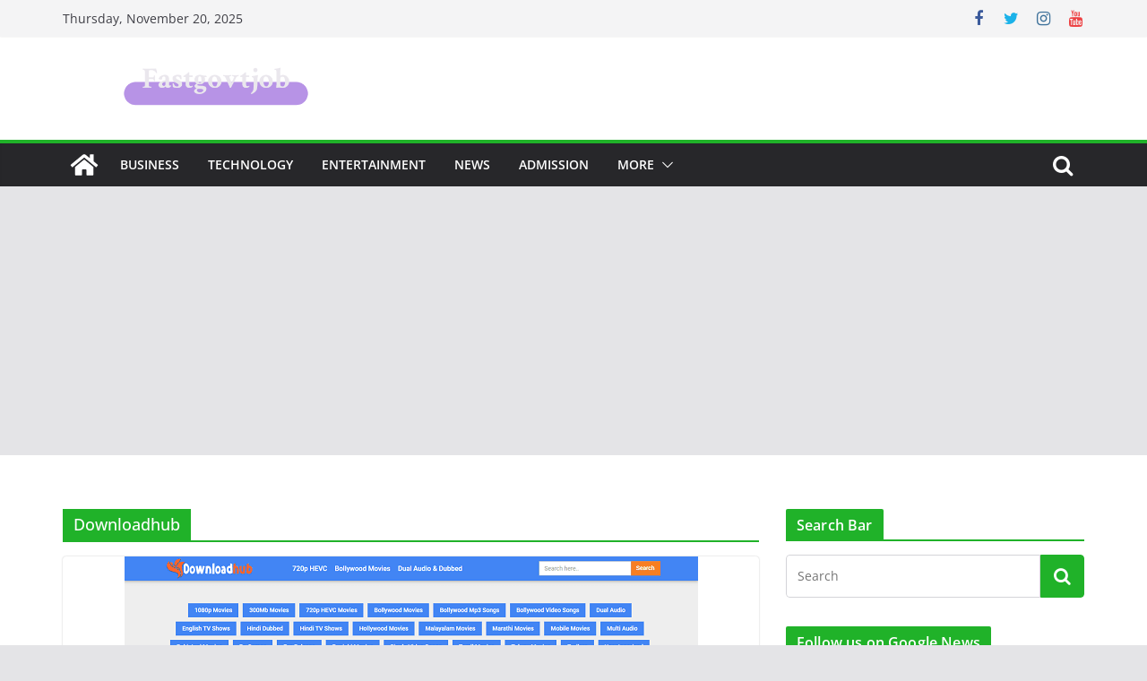

--- FILE ---
content_type: text/html; charset=UTF-8
request_url: https://www.fastgovtjob.com/section/downloadhub/
body_size: 328790
content:
		<!doctype html>
		<html lang="en-US" prefix="og: https://ogp.me/ns#">
		
<head>

			<meta charset="UTF-8"/>
		<meta name="viewport" content="width=device-width, initial-scale=1">
		<link rel="profile" href="http://gmpg.org/xfn/11"/>
		
		<style>img:is([sizes="auto" i], [sizes^="auto," i]) { contain-intrinsic-size: 3000px 1500px }</style>
	
<!-- Search Engine Optimization by Rank Math - https://rankmath.com/ -->
<title>Find The Latest On</title>
<meta name="description" content="Find the latest on"/>
<meta name="robots" content="follow, index, max-snippet:-1, max-video-preview:-1, max-image-preview:large"/>
<link rel="canonical" href="https://www.fastgovtjob.com/section/downloadhub/" />
<meta property="og:locale" content="en_US" />
<meta property="og:type" content="article" />
<meta property="og:title" content="Find The Latest On" />
<meta property="og:description" content="Find the latest on" />
<meta property="og:url" content="https://www.fastgovtjob.com/section/downloadhub/" />
<meta property="og:site_name" content="FastGovtJob.com – Govt Jobs Updates &amp; Scam Call Verification" />
<meta property="article:publisher" content="https://www.facebook.com/fastgovtjob/" />
<meta name="twitter:card" content="summary_large_image" />
<meta name="twitter:title" content="Find The Latest On" />
<meta name="twitter:description" content="Find the latest on" />
<meta name="twitter:site" content="@FastIndiajob" />
<meta name="twitter:label1" content="Posts" />
<meta name="twitter:data1" content="1" />
<script type="application/ld+json" class="rank-math-schema">{"@context":"https://schema.org","@graph":[{"@type":"Organization","@id":"https://www.fastgovtjob.com/#organization","name":"FastGovtJob.com","url":"https://www.fastgovtjob.com","sameAs":["https://www.facebook.com/fastgovtjob/","https://twitter.com/FastIndiajob"],"email":"fastgovtjob@gmail.com","logo":{"@type":"ImageObject","@id":"https://www.fastgovtjob.com/#logo","url":"https://www.fastgovtjob.com/wp-content/uploads/2020/09/fastgovtjob-website-official-logo.png","contentUrl":"https://www.fastgovtjob.com/wp-content/uploads/2020/09/fastgovtjob-website-official-logo.png","caption":"FastGovtJob.com \u2013 Govt Jobs Updates &amp; Scam Call Verification","inLanguage":"en-US"},"contactPoint":[{"@type":"ContactPoint","telephone":"3017668708","contactType":"customer support"},{"@type":"ContactPoint","telephone":"5028615127","contactType":"customer support"},{"@type":"ContactPoint","telephone":"2568646466","contactType":"customer support"},{"@type":"ContactPoint","telephone":"7048374157","contactType":"customer support"}],"description":"FastGovtJob.com \u2013 Get government job updates, verify phone numbers, and check scam call alerts to stay safe and informed."},{"@type":"WebSite","@id":"https://www.fastgovtjob.com/#website","url":"https://www.fastgovtjob.com","name":"FastGovtJob.com \u2013 Govt Jobs Updates &amp; Scam Call Verification","publisher":{"@id":"https://www.fastgovtjob.com/#organization"},"inLanguage":"en-US"},{"@type":"BreadcrumbList","@id":"https://www.fastgovtjob.com/section/downloadhub/#breadcrumb","itemListElement":[{"@type":"ListItem","position":"1","item":{"@id":"https://www.fastgovtjob.com","name":"Home"}},{"@type":"ListItem","position":"2","item":{"@id":"https://www.fastgovtjob.com/section/downloadhub/","name":"Downloadhub"}}]},{"@type":"CollectionPage","@id":"https://www.fastgovtjob.com/section/downloadhub/#webpage","url":"https://www.fastgovtjob.com/section/downloadhub/","name":"Find The Latest On","isPartOf":{"@id":"https://www.fastgovtjob.com/#website"},"inLanguage":"en-US","breadcrumb":{"@id":"https://www.fastgovtjob.com/section/downloadhub/#breadcrumb"}}]}</script>
<!-- /Rank Math WordPress SEO plugin -->

<link rel="alternate" type="application/rss+xml" title="FastGovtJob.com – Get latest government job updates &raquo; Feed" href="https://www.fastgovtjob.com/feed/" />
<link rel="alternate" type="application/rss+xml" title="FastGovtJob.com – Get latest government job updates &raquo; Comments Feed" href="https://www.fastgovtjob.com/comments/feed/" />
<link rel="alternate" type="application/rss+xml" title="FastGovtJob.com – Get latest government job updates &raquo; Downloadhub Tag Feed" href="https://www.fastgovtjob.com/section/downloadhub/feed/" />
<script type="text/javascript">
/* <![CDATA[ */
window._wpemojiSettings = {"baseUrl":"https:\/\/s.w.org\/images\/core\/emoji\/16.0.1\/72x72\/","ext":".png","svgUrl":"https:\/\/s.w.org\/images\/core\/emoji\/16.0.1\/svg\/","svgExt":".svg","source":{"concatemoji":"https:\/\/www.fastgovtjob.com\/wp-includes\/js\/wp-emoji-release.min.js?ver=6.8.3"}};
/*! This file is auto-generated */
!function(s,n){var o,i,e;function c(e){try{var t={supportTests:e,timestamp:(new Date).valueOf()};sessionStorage.setItem(o,JSON.stringify(t))}catch(e){}}function p(e,t,n){e.clearRect(0,0,e.canvas.width,e.canvas.height),e.fillText(t,0,0);var t=new Uint32Array(e.getImageData(0,0,e.canvas.width,e.canvas.height).data),a=(e.clearRect(0,0,e.canvas.width,e.canvas.height),e.fillText(n,0,0),new Uint32Array(e.getImageData(0,0,e.canvas.width,e.canvas.height).data));return t.every(function(e,t){return e===a[t]})}function u(e,t){e.clearRect(0,0,e.canvas.width,e.canvas.height),e.fillText(t,0,0);for(var n=e.getImageData(16,16,1,1),a=0;a<n.data.length;a++)if(0!==n.data[a])return!1;return!0}function f(e,t,n,a){switch(t){case"flag":return n(e,"\ud83c\udff3\ufe0f\u200d\u26a7\ufe0f","\ud83c\udff3\ufe0f\u200b\u26a7\ufe0f")?!1:!n(e,"\ud83c\udde8\ud83c\uddf6","\ud83c\udde8\u200b\ud83c\uddf6")&&!n(e,"\ud83c\udff4\udb40\udc67\udb40\udc62\udb40\udc65\udb40\udc6e\udb40\udc67\udb40\udc7f","\ud83c\udff4\u200b\udb40\udc67\u200b\udb40\udc62\u200b\udb40\udc65\u200b\udb40\udc6e\u200b\udb40\udc67\u200b\udb40\udc7f");case"emoji":return!a(e,"\ud83e\udedf")}return!1}function g(e,t,n,a){var r="undefined"!=typeof WorkerGlobalScope&&self instanceof WorkerGlobalScope?new OffscreenCanvas(300,150):s.createElement("canvas"),o=r.getContext("2d",{willReadFrequently:!0}),i=(o.textBaseline="top",o.font="600 32px Arial",{});return e.forEach(function(e){i[e]=t(o,e,n,a)}),i}function t(e){var t=s.createElement("script");t.src=e,t.defer=!0,s.head.appendChild(t)}"undefined"!=typeof Promise&&(o="wpEmojiSettingsSupports",i=["flag","emoji"],n.supports={everything:!0,everythingExceptFlag:!0},e=new Promise(function(e){s.addEventListener("DOMContentLoaded",e,{once:!0})}),new Promise(function(t){var n=function(){try{var e=JSON.parse(sessionStorage.getItem(o));if("object"==typeof e&&"number"==typeof e.timestamp&&(new Date).valueOf()<e.timestamp+604800&&"object"==typeof e.supportTests)return e.supportTests}catch(e){}return null}();if(!n){if("undefined"!=typeof Worker&&"undefined"!=typeof OffscreenCanvas&&"undefined"!=typeof URL&&URL.createObjectURL&&"undefined"!=typeof Blob)try{var e="postMessage("+g.toString()+"("+[JSON.stringify(i),f.toString(),p.toString(),u.toString()].join(",")+"));",a=new Blob([e],{type:"text/javascript"}),r=new Worker(URL.createObjectURL(a),{name:"wpTestEmojiSupports"});return void(r.onmessage=function(e){c(n=e.data),r.terminate(),t(n)})}catch(e){}c(n=g(i,f,p,u))}t(n)}).then(function(e){for(var t in e)n.supports[t]=e[t],n.supports.everything=n.supports.everything&&n.supports[t],"flag"!==t&&(n.supports.everythingExceptFlag=n.supports.everythingExceptFlag&&n.supports[t]);n.supports.everythingExceptFlag=n.supports.everythingExceptFlag&&!n.supports.flag,n.DOMReady=!1,n.readyCallback=function(){n.DOMReady=!0}}).then(function(){return e}).then(function(){var e;n.supports.everything||(n.readyCallback(),(e=n.source||{}).concatemoji?t(e.concatemoji):e.wpemoji&&e.twemoji&&(t(e.twemoji),t(e.wpemoji)))}))}((window,document),window._wpemojiSettings);
/* ]]> */
</script>

<style id='wp-emoji-styles-inline-css' type='text/css'>

	img.wp-smiley, img.emoji {
		display: inline !important;
		border: none !important;
		box-shadow: none !important;
		height: 1em !important;
		width: 1em !important;
		margin: 0 0.07em !important;
		vertical-align: -0.1em !important;
		background: none !important;
		padding: 0 !important;
	}
</style>
<link rel='stylesheet' id='wp-block-library-css' href='https://www.fastgovtjob.com/wp-includes/css/dist/block-library/style.min.css?ver=6.8.3' type='text/css' media='all' />
<style id='wp-block-library-theme-inline-css' type='text/css'>
.wp-block-audio :where(figcaption){color:#555;font-size:13px;text-align:center}.is-dark-theme .wp-block-audio :where(figcaption){color:#ffffffa6}.wp-block-audio{margin:0 0 1em}.wp-block-code{border:1px solid #ccc;border-radius:4px;font-family:Menlo,Consolas,monaco,monospace;padding:.8em 1em}.wp-block-embed :where(figcaption){color:#555;font-size:13px;text-align:center}.is-dark-theme .wp-block-embed :where(figcaption){color:#ffffffa6}.wp-block-embed{margin:0 0 1em}.blocks-gallery-caption{color:#555;font-size:13px;text-align:center}.is-dark-theme .blocks-gallery-caption{color:#ffffffa6}:root :where(.wp-block-image figcaption){color:#555;font-size:13px;text-align:center}.is-dark-theme :root :where(.wp-block-image figcaption){color:#ffffffa6}.wp-block-image{margin:0 0 1em}.wp-block-pullquote{border-bottom:4px solid;border-top:4px solid;color:currentColor;margin-bottom:1.75em}.wp-block-pullquote cite,.wp-block-pullquote footer,.wp-block-pullquote__citation{color:currentColor;font-size:.8125em;font-style:normal;text-transform:uppercase}.wp-block-quote{border-left:.25em solid;margin:0 0 1.75em;padding-left:1em}.wp-block-quote cite,.wp-block-quote footer{color:currentColor;font-size:.8125em;font-style:normal;position:relative}.wp-block-quote:where(.has-text-align-right){border-left:none;border-right:.25em solid;padding-left:0;padding-right:1em}.wp-block-quote:where(.has-text-align-center){border:none;padding-left:0}.wp-block-quote.is-large,.wp-block-quote.is-style-large,.wp-block-quote:where(.is-style-plain){border:none}.wp-block-search .wp-block-search__label{font-weight:700}.wp-block-search__button{border:1px solid #ccc;padding:.375em .625em}:where(.wp-block-group.has-background){padding:1.25em 2.375em}.wp-block-separator.has-css-opacity{opacity:.4}.wp-block-separator{border:none;border-bottom:2px solid;margin-left:auto;margin-right:auto}.wp-block-separator.has-alpha-channel-opacity{opacity:1}.wp-block-separator:not(.is-style-wide):not(.is-style-dots){width:100px}.wp-block-separator.has-background:not(.is-style-dots){border-bottom:none;height:1px}.wp-block-separator.has-background:not(.is-style-wide):not(.is-style-dots){height:2px}.wp-block-table{margin:0 0 1em}.wp-block-table td,.wp-block-table th{word-break:normal}.wp-block-table :where(figcaption){color:#555;font-size:13px;text-align:center}.is-dark-theme .wp-block-table :where(figcaption){color:#ffffffa6}.wp-block-video :where(figcaption){color:#555;font-size:13px;text-align:center}.is-dark-theme .wp-block-video :where(figcaption){color:#ffffffa6}.wp-block-video{margin:0 0 1em}:root :where(.wp-block-template-part.has-background){margin-bottom:0;margin-top:0;padding:1.25em 2.375em}
</style>
<style id='global-styles-inline-css' type='text/css'>
:root{--wp--preset--aspect-ratio--square: 1;--wp--preset--aspect-ratio--4-3: 4/3;--wp--preset--aspect-ratio--3-4: 3/4;--wp--preset--aspect-ratio--3-2: 3/2;--wp--preset--aspect-ratio--2-3: 2/3;--wp--preset--aspect-ratio--16-9: 16/9;--wp--preset--aspect-ratio--9-16: 9/16;--wp--preset--color--black: #000000;--wp--preset--color--cyan-bluish-gray: #abb8c3;--wp--preset--color--white: #ffffff;--wp--preset--color--pale-pink: #f78da7;--wp--preset--color--vivid-red: #cf2e2e;--wp--preset--color--luminous-vivid-orange: #ff6900;--wp--preset--color--luminous-vivid-amber: #fcb900;--wp--preset--color--light-green-cyan: #7bdcb5;--wp--preset--color--vivid-green-cyan: #00d084;--wp--preset--color--pale-cyan-blue: #8ed1fc;--wp--preset--color--vivid-cyan-blue: #0693e3;--wp--preset--color--vivid-purple: #9b51e0;--wp--preset--gradient--vivid-cyan-blue-to-vivid-purple: linear-gradient(135deg,rgba(6,147,227,1) 0%,rgb(155,81,224) 100%);--wp--preset--gradient--light-green-cyan-to-vivid-green-cyan: linear-gradient(135deg,rgb(122,220,180) 0%,rgb(0,208,130) 100%);--wp--preset--gradient--luminous-vivid-amber-to-luminous-vivid-orange: linear-gradient(135deg,rgba(252,185,0,1) 0%,rgba(255,105,0,1) 100%);--wp--preset--gradient--luminous-vivid-orange-to-vivid-red: linear-gradient(135deg,rgba(255,105,0,1) 0%,rgb(207,46,46) 100%);--wp--preset--gradient--very-light-gray-to-cyan-bluish-gray: linear-gradient(135deg,rgb(238,238,238) 0%,rgb(169,184,195) 100%);--wp--preset--gradient--cool-to-warm-spectrum: linear-gradient(135deg,rgb(74,234,220) 0%,rgb(151,120,209) 20%,rgb(207,42,186) 40%,rgb(238,44,130) 60%,rgb(251,105,98) 80%,rgb(254,248,76) 100%);--wp--preset--gradient--blush-light-purple: linear-gradient(135deg,rgb(255,206,236) 0%,rgb(152,150,240) 100%);--wp--preset--gradient--blush-bordeaux: linear-gradient(135deg,rgb(254,205,165) 0%,rgb(254,45,45) 50%,rgb(107,0,62) 100%);--wp--preset--gradient--luminous-dusk: linear-gradient(135deg,rgb(255,203,112) 0%,rgb(199,81,192) 50%,rgb(65,88,208) 100%);--wp--preset--gradient--pale-ocean: linear-gradient(135deg,rgb(255,245,203) 0%,rgb(182,227,212) 50%,rgb(51,167,181) 100%);--wp--preset--gradient--electric-grass: linear-gradient(135deg,rgb(202,248,128) 0%,rgb(113,206,126) 100%);--wp--preset--gradient--midnight: linear-gradient(135deg,rgb(2,3,129) 0%,rgb(40,116,252) 100%);--wp--preset--font-size--small: 13px;--wp--preset--font-size--medium: 20px;--wp--preset--font-size--large: 36px;--wp--preset--font-size--x-large: 42px;--wp--preset--spacing--20: 0.44rem;--wp--preset--spacing--30: 0.67rem;--wp--preset--spacing--40: 1rem;--wp--preset--spacing--50: 1.5rem;--wp--preset--spacing--60: 2.25rem;--wp--preset--spacing--70: 3.38rem;--wp--preset--spacing--80: 5.06rem;--wp--preset--shadow--natural: 6px 6px 9px rgba(0, 0, 0, 0.2);--wp--preset--shadow--deep: 12px 12px 50px rgba(0, 0, 0, 0.4);--wp--preset--shadow--sharp: 6px 6px 0px rgba(0, 0, 0, 0.2);--wp--preset--shadow--outlined: 6px 6px 0px -3px rgba(255, 255, 255, 1), 6px 6px rgba(0, 0, 0, 1);--wp--preset--shadow--crisp: 6px 6px 0px rgba(0, 0, 0, 1);}:where(body) { margin: 0; }.wp-site-blocks > .alignleft { float: left; margin-right: 2em; }.wp-site-blocks > .alignright { float: right; margin-left: 2em; }.wp-site-blocks > .aligncenter { justify-content: center; margin-left: auto; margin-right: auto; }:where(.wp-site-blocks) > * { margin-block-start: 24px; margin-block-end: 0; }:where(.wp-site-blocks) > :first-child { margin-block-start: 0; }:where(.wp-site-blocks) > :last-child { margin-block-end: 0; }:root { --wp--style--block-gap: 24px; }:root :where(.is-layout-flow) > :first-child{margin-block-start: 0;}:root :where(.is-layout-flow) > :last-child{margin-block-end: 0;}:root :where(.is-layout-flow) > *{margin-block-start: 24px;margin-block-end: 0;}:root :where(.is-layout-constrained) > :first-child{margin-block-start: 0;}:root :where(.is-layout-constrained) > :last-child{margin-block-end: 0;}:root :where(.is-layout-constrained) > *{margin-block-start: 24px;margin-block-end: 0;}:root :where(.is-layout-flex){gap: 24px;}:root :where(.is-layout-grid){gap: 24px;}.is-layout-flow > .alignleft{float: left;margin-inline-start: 0;margin-inline-end: 2em;}.is-layout-flow > .alignright{float: right;margin-inline-start: 2em;margin-inline-end: 0;}.is-layout-flow > .aligncenter{margin-left: auto !important;margin-right: auto !important;}.is-layout-constrained > .alignleft{float: left;margin-inline-start: 0;margin-inline-end: 2em;}.is-layout-constrained > .alignright{float: right;margin-inline-start: 2em;margin-inline-end: 0;}.is-layout-constrained > .aligncenter{margin-left: auto !important;margin-right: auto !important;}.is-layout-constrained > :where(:not(.alignleft):not(.alignright):not(.alignfull)){margin-left: auto !important;margin-right: auto !important;}body .is-layout-flex{display: flex;}.is-layout-flex{flex-wrap: wrap;align-items: center;}.is-layout-flex > :is(*, div){margin: 0;}body .is-layout-grid{display: grid;}.is-layout-grid > :is(*, div){margin: 0;}body{padding-top: 0px;padding-right: 0px;padding-bottom: 0px;padding-left: 0px;}a:where(:not(.wp-element-button)){text-decoration: underline;}:root :where(.wp-element-button, .wp-block-button__link){background-color: #32373c;border-width: 0;color: #fff;font-family: inherit;font-size: inherit;line-height: inherit;padding: calc(0.667em + 2px) calc(1.333em + 2px);text-decoration: none;}.has-black-color{color: var(--wp--preset--color--black) !important;}.has-cyan-bluish-gray-color{color: var(--wp--preset--color--cyan-bluish-gray) !important;}.has-white-color{color: var(--wp--preset--color--white) !important;}.has-pale-pink-color{color: var(--wp--preset--color--pale-pink) !important;}.has-vivid-red-color{color: var(--wp--preset--color--vivid-red) !important;}.has-luminous-vivid-orange-color{color: var(--wp--preset--color--luminous-vivid-orange) !important;}.has-luminous-vivid-amber-color{color: var(--wp--preset--color--luminous-vivid-amber) !important;}.has-light-green-cyan-color{color: var(--wp--preset--color--light-green-cyan) !important;}.has-vivid-green-cyan-color{color: var(--wp--preset--color--vivid-green-cyan) !important;}.has-pale-cyan-blue-color{color: var(--wp--preset--color--pale-cyan-blue) !important;}.has-vivid-cyan-blue-color{color: var(--wp--preset--color--vivid-cyan-blue) !important;}.has-vivid-purple-color{color: var(--wp--preset--color--vivid-purple) !important;}.has-black-background-color{background-color: var(--wp--preset--color--black) !important;}.has-cyan-bluish-gray-background-color{background-color: var(--wp--preset--color--cyan-bluish-gray) !important;}.has-white-background-color{background-color: var(--wp--preset--color--white) !important;}.has-pale-pink-background-color{background-color: var(--wp--preset--color--pale-pink) !important;}.has-vivid-red-background-color{background-color: var(--wp--preset--color--vivid-red) !important;}.has-luminous-vivid-orange-background-color{background-color: var(--wp--preset--color--luminous-vivid-orange) !important;}.has-luminous-vivid-amber-background-color{background-color: var(--wp--preset--color--luminous-vivid-amber) !important;}.has-light-green-cyan-background-color{background-color: var(--wp--preset--color--light-green-cyan) !important;}.has-vivid-green-cyan-background-color{background-color: var(--wp--preset--color--vivid-green-cyan) !important;}.has-pale-cyan-blue-background-color{background-color: var(--wp--preset--color--pale-cyan-blue) !important;}.has-vivid-cyan-blue-background-color{background-color: var(--wp--preset--color--vivid-cyan-blue) !important;}.has-vivid-purple-background-color{background-color: var(--wp--preset--color--vivid-purple) !important;}.has-black-border-color{border-color: var(--wp--preset--color--black) !important;}.has-cyan-bluish-gray-border-color{border-color: var(--wp--preset--color--cyan-bluish-gray) !important;}.has-white-border-color{border-color: var(--wp--preset--color--white) !important;}.has-pale-pink-border-color{border-color: var(--wp--preset--color--pale-pink) !important;}.has-vivid-red-border-color{border-color: var(--wp--preset--color--vivid-red) !important;}.has-luminous-vivid-orange-border-color{border-color: var(--wp--preset--color--luminous-vivid-orange) !important;}.has-luminous-vivid-amber-border-color{border-color: var(--wp--preset--color--luminous-vivid-amber) !important;}.has-light-green-cyan-border-color{border-color: var(--wp--preset--color--light-green-cyan) !important;}.has-vivid-green-cyan-border-color{border-color: var(--wp--preset--color--vivid-green-cyan) !important;}.has-pale-cyan-blue-border-color{border-color: var(--wp--preset--color--pale-cyan-blue) !important;}.has-vivid-cyan-blue-border-color{border-color: var(--wp--preset--color--vivid-cyan-blue) !important;}.has-vivid-purple-border-color{border-color: var(--wp--preset--color--vivid-purple) !important;}.has-vivid-cyan-blue-to-vivid-purple-gradient-background{background: var(--wp--preset--gradient--vivid-cyan-blue-to-vivid-purple) !important;}.has-light-green-cyan-to-vivid-green-cyan-gradient-background{background: var(--wp--preset--gradient--light-green-cyan-to-vivid-green-cyan) !important;}.has-luminous-vivid-amber-to-luminous-vivid-orange-gradient-background{background: var(--wp--preset--gradient--luminous-vivid-amber-to-luminous-vivid-orange) !important;}.has-luminous-vivid-orange-to-vivid-red-gradient-background{background: var(--wp--preset--gradient--luminous-vivid-orange-to-vivid-red) !important;}.has-very-light-gray-to-cyan-bluish-gray-gradient-background{background: var(--wp--preset--gradient--very-light-gray-to-cyan-bluish-gray) !important;}.has-cool-to-warm-spectrum-gradient-background{background: var(--wp--preset--gradient--cool-to-warm-spectrum) !important;}.has-blush-light-purple-gradient-background{background: var(--wp--preset--gradient--blush-light-purple) !important;}.has-blush-bordeaux-gradient-background{background: var(--wp--preset--gradient--blush-bordeaux) !important;}.has-luminous-dusk-gradient-background{background: var(--wp--preset--gradient--luminous-dusk) !important;}.has-pale-ocean-gradient-background{background: var(--wp--preset--gradient--pale-ocean) !important;}.has-electric-grass-gradient-background{background: var(--wp--preset--gradient--electric-grass) !important;}.has-midnight-gradient-background{background: var(--wp--preset--gradient--midnight) !important;}.has-small-font-size{font-size: var(--wp--preset--font-size--small) !important;}.has-medium-font-size{font-size: var(--wp--preset--font-size--medium) !important;}.has-large-font-size{font-size: var(--wp--preset--font-size--large) !important;}.has-x-large-font-size{font-size: var(--wp--preset--font-size--x-large) !important;}
:root :where(.wp-block-pullquote){font-size: 1.5em;line-height: 1.6;}
</style>
<link rel='stylesheet' id='ez-toc-css' href='https://www.fastgovtjob.com/wp-content/plugins/easy-table-of-contents/assets/css/screen.min.css?ver=2.0.77' type='text/css' media='all' />
<style id='ez-toc-inline-css' type='text/css'>
div#ez-toc-container .ez-toc-title {font-size: 120%;}div#ez-toc-container .ez-toc-title {font-weight: 500;}div#ez-toc-container ul li , div#ez-toc-container ul li a {font-size: 95%;}div#ez-toc-container ul li , div#ez-toc-container ul li a {font-weight: 500;}div#ez-toc-container nav ul ul li {font-size: 90%;}.ez-toc-box-title {font-weight: bold; margin-bottom: 10px; text-align: center; text-transform: uppercase; letter-spacing: 1px; color: #666; padding-bottom: 5px;position:absolute;top:-4%;left:5%;background-color: inherit;transition: top 0.3s ease;}.ez-toc-box-title.toc-closed {top:-25%;}
.ez-toc-container-direction {direction: ltr;}.ez-toc-counter ul {direction: ltr;counter-reset: item ;}.ez-toc-counter nav ul li a::before {content: counter(item, numeric) '. ';margin-right: .2em; counter-increment: item;flex-grow: 0;flex-shrink: 0;float: left; }.ez-toc-widget-direction {direction: ltr;}.ez-toc-widget-container ul {direction: ltr;counter-reset: item ;}.ez-toc-widget-container nav ul li a::before {content: counter(item, numeric) '. ';margin-right: .2em; counter-increment: item;flex-grow: 0;flex-shrink: 0;float: left; }
</style>
<link rel='stylesheet' id='colormag_style-css' href='https://www.fastgovtjob.com/wp-content/themes/colormag/style.css?ver=3.0.3' type='text/css' media='all' />
<style id='colormag_style-inline-css' type='text/css'>
.colormag-button,
			blockquote, button,
			input[type=reset],
			input[type=button],
			input[type=submit],
			.cm-home-icon.front_page_on,
			.cm-post-categories a,
			.cm-primary-nav ul li ul li:hover,
			.cm-primary-nav ul li.current-menu-item,
			.cm-primary-nav ul li.current_page_ancestor,
			.cm-primary-nav ul li.current-menu-ancestor,
			.cm-primary-nav ul li.current_page_item,
			.cm-primary-nav ul li:hover,
			.cm-primary-nav ul li.focus,
			.cm-mobile-nav li a:hover,
			.colormag-header-clean #cm-primary-nav .cm-menu-toggle:hover,
			.cm-header .cm-mobile-nav li:hover,
			.cm-header .cm-mobile-nav li.current-page-ancestor,
			.cm-header .cm-mobile-nav li.current-menu-ancestor,
			.cm-header .cm-mobile-nav li.current-page-item,
			.cm-header .cm-mobile-nav li.current-menu-item,
			.cm-primary-nav ul li.focus > a,
			.cm-layout-2 .cm-primary-nav ul ul.sub-menu li.focus > a,
			.cm-mobile-nav .current-menu-item>a, .cm-mobile-nav .current_page_item>a,
			.colormag-header-clean .cm-mobile-nav li:hover > a,
			.colormag-header-clean .cm-mobile-nav li.current-page-ancestor > a,
			.colormag-header-clean .cm-mobile-nav li.current-menu-ancestor > a,
			.colormag-header-clean .cm-mobile-nav li.current-page-item > a,
			.colormag-header-clean .cm-mobile-nav li.current-menu-item > a,
			.fa.search-top:hover,
			.widget_call_to_action .btn--primary,
			.colormag-footer--classic .cm-footer-cols .cm-row .cm-widget-title span::before,
			.colormag-footer--classic-bordered .cm-footer-cols .cm-row .cm-widget-title span::before,
			.cm-featured-posts .cm-widget-title span,
			.cm-featured-category-slider-widget .cm-slide-content .cm-entry-header-meta .cm-post-categories a,
			.cm-highlighted-posts .cm-post-content .cm-entry-header-meta .cm-post-categories a,
			.cm-category-slide-next, .cm-category-slide-prev, .slide-next,
			.slide-prev, .cm-tabbed-widget ul li, .cm-posts .wp-pagenavi .current,
			.cm-posts .wp-pagenavi a:hover, .cm-secondary .cm-widget-title span,
			.cm-posts .post .cm-post-content .cm-entry-header-meta .cm-post-categories a,
			.cm-page-header .cm-page-title span, .entry-meta .post-format i,
			.format-link, .cm-entry-button, .infinite-scroll .tg-infinite-scroll,
			.no-more-post-text, .pagination span,
			.comments-area .comment-author-link span,
			.cm-footer-cols .cm-row .cm-widget-title span,
			.advertisement_above_footer .cm-widget-title span,
			.error, .cm-primary .cm-widget-title span,
			.related-posts-wrapper.style-three .cm-post-content .cm-entry-title a:hover:before,
			.cm-slider-area .cm-widget-title span,
			.cm-beside-slider-widget .cm-widget-title span,
			.top-full-width-sidebar .cm-widget-title span,
			.wp-block-quote, .wp-block-quote.is-style-large,
			.wp-block-quote.has-text-align-right,
			.cm-error-404 .cm-btn, .widget .wp-block-heading, .wp-block-search button,
			.widget a::before, .cm-post-date a::before,
			.byline a::before,
			.colormag-footer--classic-bordered .cm-widget-title::before,
			.wp-block-button__link,
			#cm-tertiary .cm-widget-title span,
			.link-pagination .post-page-numbers.current,
			.wp-block-query-pagination-numbers .page-numbers.current,
			.wp-element-button,
			.wp-block-button .wp-block-button__link,
			.wp-element-button,
			.cm-layout-2 .cm-primary-nav ul ul.sub-menu li:hover,
			.cm-layout-2 .cm-primary-nav ul ul.sub-menu li.current-menu-ancestor,
			.cm-layout-2 .cm-primary-nav ul ul.sub-menu li.current-menu-item,
			.cm-layout-2 .cm-primary-nav ul ul.sub-menu li.focus,
			.search-wrap button,
			.page-numbers .current,
			.wp-block-search .wp-element-button:hover{background-color:#20b229;}a,
			.cm-layout-2 #cm-primary-nav .fa.search-top:hover,
			.cm-layout-2 #cm-primary-nav.cm-mobile-nav .cm-random-post a:hover .fa-random,
			.cm-layout-2 #cm-primary-nav.cm-primary-nav .cm-random-post a:hover .fa-random,
			.cm-layout-2 .breaking-news .newsticker a:hover,
			.cm-layout-2 .cm-primary-nav ul li.current-menu-item > a,
			.cm-layout-2 .cm-primary-nav ul li.current_page_item > a,
			.cm-layout-2 .cm-primary-nav ul li:hover > a,
			.cm-layout-2 .cm-primary-nav ul li.focus > a
			.dark-skin .cm-layout-2-style-1 #cm-primary-nav.cm-primary-nav .cm-home-icon:hover .fa,
			.byline a:hover, .comments a:hover, .cm-edit-link a:hover, .cm-post-date a:hover,
			.social-links:not(.cm-header-actions .social-links) i.fa:hover, .cm-tag-links a:hover,
			.colormag-header-clean .social-links li:hover i.fa, .cm-layout-2-style-1 .social-links li:hover i.fa,
			.colormag-header-clean .breaking-news .newsticker a:hover, .widget_featured_posts .article-content .cm-entry-title a:hover,
			.widget_featured_slider .slide-content .cm-below-entry-meta .byline a:hover,
			.widget_featured_slider .slide-content .cm-below-entry-meta .comments a:hover,
			.widget_featured_slider .slide-content .cm-below-entry-meta .cm-post-date a:hover,
			.widget_featured_slider .slide-content .cm-entry-title a:hover,
			.widget_block_picture_news.widget_featured_posts .article-content .cm-entry-title a:hover,
			.widget_highlighted_posts .article-content .cm-below-entry-meta .byline a:hover,
			.widget_highlighted_posts .article-content .cm-below-entry-meta .comments a:hover,
			.widget_highlighted_posts .article-content .cm-below-entry-meta .cm-post-date a:hover,
			.widget_highlighted_posts .article-content .cm-entry-title a:hover, i.fa-arrow-up, i.fa-arrow-down,
			.cm-site-title a, #content .post .article-content .cm-entry-title a:hover, .entry-meta .byline i,
			.entry-meta .cat-links i, .entry-meta a, .post .cm-entry-title a:hover, .search .cm-entry-title a:hover,
			.entry-meta .comments-link a:hover, .entry-meta .cm-edit-link a:hover, .entry-meta .cm-post-date a:hover,
			.entry-meta .cm-tag-links a:hover, .single #content .tags a:hover, .count, .next a:hover, .previous a:hover,
			.related-posts-main-title .fa, .single-related-posts .article-content .cm-entry-title a:hover,
			.pagination a span:hover,
			#content .comments-area a.comment-cm-edit-link:hover, #content .comments-area a.comment-permalink:hover,
			#content .comments-area article header cite a:hover, .comments-area .comment-author-link a:hover,
			.comment .comment-reply-link:hover,
			.nav-next a, .nav-previous a,
			#cm-footer .cm-footer-menu ul li a:hover,
			.cm-footer-cols .cm-row a:hover, a#scroll-up i, .related-posts-wrapper-flyout .cm-entry-title a:hover,
			.human-diff-time .human-diff-time-display:hover,
			.cm-layout-2-style-1 #cm-primary-nav .fa:hover,
			.cm-footer-bar a,
			.cm-post-date a:hover,
			.cm-author a:hover,
			.cm-comments-link a:hover,
			.cm-tag-links a:hover,
			.cm-edit-link a:hover,
			.cm-footer-bar .copyright a,
			.cm-featured-posts .cm-entry-title a:hover,
			.cm-posts .post .cm-post-content .cm-entry-title a:hover,
			.cm-posts .post .single-title-above .cm-entry-title a:hover,
			.cm-layout-2 .cm-primary-nav ul li:hover > a,
			.cm-layout-2 #cm-primary-nav .fa:hover,
			.cm-entry-title a:hover,
			button:hover, input[type="button"]:hover,
			input[type="reset"]:hover,
			input[type="submit"]:hover,
			.wp-block-button .wp-block-button__link:hover,
			.cm-button:hover,
			.wp-element-button:hover,
			li.product .added_to_cart:hover,
			.comments-area .comment-permalink:hover{color:#20b229;}#cm-primary-nav,
			.cm-contained .cm-header-2 .cm-row{border-top-color:#20b229;}.cm-layout-2 #cm-primary-nav,
			.cm-layout-2 .cm-primary-nav ul ul.sub-menu li:hover,
			.cm-layout-2 .cm-primary-nav ul > li:hover > a,
			.cm-layout-2 .cm-primary-nav ul > li.current-menu-item > a,
			.cm-layout-2 .cm-primary-nav ul > li.current-menu-ancestor > a,
			.cm-layout-2 .cm-primary-nav ul ul.sub-menu li.current-menu-ancestor,
			.cm-layout-2 .cm-primary-nav ul ul.sub-menu li.current-menu-item,
			.cm-layout-2 .cm-primary-nav ul ul.sub-menu li.focus,
			cm-layout-2 .cm-primary-nav ul ul.sub-menu li.current-menu-ancestor,
			cm-layout-2 .cm-primary-nav ul ul.sub-menu li.current-menu-item,
			cm-layout-2 #cm-primary-nav .cm-menu-toggle:hover,
			cm-layout-2 #cm-primary-nav.cm-mobile-nav .cm-menu-toggle,
			cm-layout-2 .cm-primary-nav ul > li:hover > a,
			cm-layout-2 .cm-primary-nav ul > li.current-menu-item > a,
			cm-layout-2 .cm-primary-nav ul > li.current-menu-ancestor > a,
			.cm-layout-2 .cm-primary-nav ul li.focus > a, .pagination a span:hover,
			.cm-error-404 .cm-btn,
			.single-post .cm-post-categories a::after,
			.widget .block-title,
			.cm-layout-2 .cm-primary-nav ul li.focus > a,
			button,
			input[type="button"],
			input[type="reset"],
			input[type="submit"],
			.wp-block-button .wp-block-button__link,
			.cm-button,
			.wp-element-button,
			li.product .added_to_cart{border-color:#20b229;}.cm-secondary .cm-widget-title,
			#cm-tertiary .cm-widget-title,
			.widget_featured_posts .widget-title,
			#secondary .widget-title,
			#cm-tertiary .widget-title,
			.cm-page-header .cm-page-title,
			.cm-footer-cols .cm-row .widget-title,
			.advertisement_above_footer .widget-title,
			#primary .widget-title,
			.widget_slider_area .widget-title,
			.widget_beside_slider .widget-title,
			.top-full-width-sidebar .widget-title,
			.cm-footer-cols .cm-row .cm-widget-title,
			.cm-footer-bar .copyright a,
			.cm-layout-2.cm-layout-2-style-2 #cm-primary-nav,
			.cm-layout-2 .cm-primary-nav ul > li:hover > a,
			.cm-layout-2 .cm-primary-nav ul > li.current-menu-item > a{border-bottom-color:#20b229;}.mzb-featured-posts, .mzb-social-icon, .mzb-featured-categories, .mzb-social-icons-insert{--color--light--primary:rgba(32,178,41,0.1);}body{--color--light--primary:#20b229;--color--primary:#20b229;}
</style>
<link rel='stylesheet' id='colormag-fontawesome-css' href='https://www.fastgovtjob.com/wp-content/themes/colormag/assets/library/fontawesome/css/font-awesome.min.css?ver=3.0.3' type='text/css' media='all' />
<script type="text/javascript" src="https://www.fastgovtjob.com/wp-includes/js/jquery/jquery.min.js?ver=3.7.1" id="jquery-core-js"></script>
<script type="text/javascript" src="https://www.fastgovtjob.com/wp-includes/js/jquery/jquery-migrate.min.js?ver=3.4.1" id="jquery-migrate-js"></script>
<!--[if lte IE 8]>
<script type="text/javascript" src="https://www.fastgovtjob.com/wp-content/themes/colormag/assets/js/html5shiv.min.js?ver=3.0.3" id="html5-js"></script>
<![endif]-->
<link rel="https://api.w.org/" href="https://www.fastgovtjob.com/wp-json/" /><link rel="alternate" title="JSON" type="application/json" href="https://www.fastgovtjob.com/wp-json/wp/v2/tags/1167" /><link rel="EditURI" type="application/rsd+xml" title="RSD" href="https://www.fastgovtjob.com/xmlrpc.php?rsd" />
<meta name="generator" content="WordPress 6.8.3" />

<noscript> businessnumber = kongotech.org, 612-815-5000,877-770-8125,online event of the year thehakevent,855-428-3169,sffarehockey statistics yesterday,800-860-0644,tech guru wavetechglobal,+1 (404) 806-4811,1-800-955-6600 ,781-694-9000 ,866-694-0769,800-317-0023,+1 (877) 770-8065,+1 (800) 317-0023,sportsfanfare .com,480-536-6524,muzozone.me,866-201-0856,888-611-6904,+1 (888) 992-9034,+1 (866) 430-6105,407-235-7441,1-800-634-1506,+1 (866) 430-0311,1-833-763-2033,+1 (424) 475-8274,833-678-7020, ,3108795886,407-235-7443,+1 (424) 405-5908,8175873877,the online event of the year scookievent,833-763-2031,855-738-6978,3044131228,3142797128,8667061341,800-750-6343,5163279500,3044131191,3462142227,6126075137,4842456141,4694451146,18003185780,3212049092,4055314680,5034059246,6506189519,3524154901,3054231817,3145648000,2565307394,8446482043,4805465503,7158988038,3362525901,3605487730,8336132591,4028759598,9713516807,3092918097,6183319022,7243037002,4694096578,8012034069,4054483292,4695579990,6195774171,4259982045,8455203526,4844522186,8563352166,3235368947,4145161210,5073892550,5206210898,2406162255,4437843082,4028155060,9084023330,4842790462,5013994096,+1 (800) 608-2581,8563367707,5107474557,+1 (781) 382-1000,3053634432,7608844590, ,73796267353,8334141884,5043896222,3145017429,3854774827,erothord,646-576-7516,2566866049,food trends jalbiteblog,3126039300,6787015141,7144082173,6084098766,2672232367,3802259322,8603837529,3463261143,4073620259,5735253056,4809146247,3024167999,2677030033,3175303008,1-888-729 1404,9732959874,5034036117,3232051816,8447050024,4322211286,8125198687,7155021392,7047026504,3465377453,5126715039,7158988006,7272333909,3236942463,7083489041,4696635301,3465377499,7208431460,3054000750,4173749989,5177835124,5014240226,3304273374,5028615127,8054296716,6182123059,3465377449,6317270555,4232176217,18006271406,6622722878,4048915162,18004957166,3606338310,4079049301,3167685288,5137076990,7862790656,18554516753,6785063170,7315407582,9562315032,4123869095,4028759298,5854601092,6125681561,5303227024,5703560084,2125163415,7155021390,7024420220,4055786066,2055885467,3607250377,3605487725,3606265627,8474911100,4234818015,844-466-5519,7155021004,7373587958,2678173961,9152255478,8563352172,4045852022,6615934042,3323781481,8556482575,5036626023, ,2677872548,4023964223,7372456601,3373456363,3615040294,3214288877,7867233011,010100tsc,2565103546,6172875387,18007472302,18666290690,4235463005,8333090970,5403907253,8152716189,4047262953,6613686626,wildtattoolove2018,4787427582,4125955532,5186213356,7039527432,4049960549,4407710452,8156398343,5162029389,3144515166,4108260474,8333731703,9513567858,3377148175,emberslasvegas .com,6097102667,7653871014,18004859510,6692206405,4085086972,8017425882,3232501961,5085036466,9842631014,8044452446,18883237625,7155021542,4235415500,3058307234,3613713430,8552168343,4027133034,3302953204,6892084506,4694096902,4023789668,6179736550,3042442484,6154374773,copartmcom,4698987585,akipthwgames,8329249577,7576437201,3605487729,5047992393,6097186615,2819403748,8332752038,2677423489,5183041094,6304757000,3474914970,5033767533,3302809162,4699156172,8043424031,5089486999,5164544323,8329411190,4422280895,3143643300,7177263148,5625285181,3042441560,6107986211,6282074108,5703752113,4194524573,4805737375,8302053160,5167319000,5013555406,3192086938,8446338356,4194052023,4014142386,18337002510,4125433109,4694096377,6303437149,877-557-0506,2154788344,3606265632,5177682854,4694576765,5089739001,4694096494,9804231202,7864325077,3362932429,nudevaguy76,3136044161,tool guide zardgadjets,5127689531,3603469258,2193122647,4843027416,4408567823,5732584114,4236961408,18885220221,2819255000,+1 (612) 815-5000,888-324-3727,5174402182,18554262764,7864046301,2722027318,4694553203,3142301238,3367164101,866-258-1104,3145972044,8055902250,6308569247,6108133778,4018686200,7702819984,6788062977,3175503882,8553927811,9379912350,8173868355,4694890551,8445850487,2568703795,3373883041,4172567169,8552253184,8289996013,4239395044,2512630572,6182213001,jalbiteblog trend food,3322650932,3123127108,4055886046,800-887-0224,6149141100,tadicurange disease,3039701007,2819686312,6173341698,6189446426,8333400393,6077921150,3034066811,3146280822,5154616001,8178401646,9168975088,9782281681,5094954997,7028475720,2199348320,9704882919,8166225146,3153840860,3306163849,4089635659,3186867470,6173737389,8667193450,18009922810,2532360471,2282832274,7032599560,8337681203,4194064837,7029347730,clips4slw,8042939815,4075818640,9738424694,6156107305,4809372633,5408952713,9702382550,4029909818,2095803027,4172640211,9736854499,2059836129,ssje05wb,3093267642,6198260841,5123992821,4324980251,48582004405,9563056118,3855463073,7628001282,4694479430,3239048799,5024888789,8663888399,2063314444,3613606712,5622422106,4172750392,3093283873,6186933018,3152615341,4253101550,5183941136,5167349363,4172040601,18443295283,18152977938,ssdhrtwb,8774444734,5082901278,18336020603,3473337024 ,888-250-2789,3468742010,9296953173,4055912486,8445392852,6196433443,5407317304,4056488531,3214352040,7402364407,6292588750,800-341-2145,www247hearts,6786194981,4159077030,8335711864,tryistlink,3127487554,2512930806,5302314361,6147210854,chinatancnbc,7252934857,6027312099,6314823824,9713516758,8054133032,3523060075,3144510711,4847134291,4125470711,6313182797,4jgda5hs2tx08322,6037575884,623-777-5333,5129791053,6173366060,36000522389,4845099015,18449270314,4075772208,bn6924837a,2092553045,6313183578,2814084487,6143801777,2692665240,6822675222,8328030990,6302392171,8008545695,dmmduke94,6175811950,9138714654,9012520378,qyuizziz,6093736989,3155086148,4055445279,asjreflet,renovation guide heartomenal,5135063260,4694090668,9093167395,18339651581,+1 (480) 536-6524,3109127426,4194524525,3136390049,2487855500,5752864332,9375187073,3093200054,5127468546,3122754936,5416448102,5083737149,2675260370,6167277112,5735344024,8336691364,612-815-8611,4704193348,8669284171,3862691047,3867421928,4232176146,3309616815,8653814280,6014827218,5046692376,4045513952,3143100779,3364386490,3462351101,2109886107,6182211836,8506557680,3093226458,4052121439,veraperformsanexorcism,8332969802,ss21gcwb,2532015928,7028293323,3143264401,8179936660,8653815209,2107754223,4193593718,7039364289,18885157396,3092705002,8449161194,9726455887,2678197822,18004726066,2178848983,8102890067,2814076944,6104843566,5157061375,3107546969,3373485042,5168821708,5125037961,18778692147,18002905511,7208455305,3613218045,2622635147,+1 (888) 844-7979,8163078906,7072713804,2812053796,3525581395,6012960900,5402027815,3306423021,9512565368,800-914-5582,4233259190,4252952024,3233319510,4053167019,13212182732,ubg367,3612233029,4123879299,6265697239,4233267442,2284603133,8635004028,8339901915,7604562234,4123859473,4045513774,8885502127,3606265635,4123575214,3109868051,2193262222,4252952343,4082563305,5123823757,3179395243,407-235-7395,9199102684,3055956200,407-235-7396,9297441323,2816720764,3528355302,6198121717,3035783310,18889641338,4695268083,3212182713,53891150095,5025130632,4406898001,18004488133,3462149844,house renovation heartomenal,8443797968,2568646499,9452285426,3176764298,4703782082,4693403552,5167866943,5037826511,4252302520,4049052125,4405865072,866-408-4070,17862782014,6786790018,4086921193,3309133963,8324261448,+1 (847) 426-9203,4432611213,5154189248,3139607914,9097063676,9043002212,5093204369,3329002148,18332147629,3136044078,2816729670,9125903573,2672935009,5392712771,4056944126,6789901834,5635514878,7654422019,5052073217,7702843612,6162725068,8332307052,3233725078,3017668708,8887042427,3323781074,8442871883,4022261645,2706551185,8447791045,6787373546,+1 (888) 206-2080,5507314cum,8382211553,9105073478,2258193051,+1 (888) 892-2253,18664695427,3059174905,4127631095,1a406030000678a000011570,aaronryansells,2814072831,3144710080,3377173158,3302485241,5315415097,1-833-489-1234,4808962001,5166223198,6785822502,6154671817,4027033006,4075897105,6314603184,3147887264,7279319006,thaolashnailspa,6614637377,8775830360,8333552932,3122340781,8554634864,6402201353,6147636366,ssme02wb,9196662230,4048354898,3137518198,6205019061,5138470080,2815035704,4045753742,3312909366,2565103542,5092545749,3464268887,5124107890,3176764193,3214050404,2819570251,6563338005,8663781534,6097265283,5125961257,4432446053,4842635576,6164652433,4432643116,8652692100,4697296513,8334071681,3143264403,2029373546,9377716470,4694700501,5054887139,3146651460,3177426684,4405965596,53941129613,5092660829,2032853090,2024431714,6193592055,18009206188,7273872774,3052592701,5052737335,3143264395,3618846381,4844522185,3132933287,5302063154,3303199630,5092578288,8772234711,4152001748,6156759252,3467572137,2185010385,8563332611,spicymelylovee,617-469-2300,800-275-4285,844-279-2537,jessigram1989,313-373-3000,281-975-4240,strivin2evolve,516-566-0135,561-242-5780,800-358-4153,thelaptopadviser laptops reviews,866-991-7360,800-430-3886,neutredegenreparfums,888-431-4549,8338626258,800-852-0411,booobyday,+1 (800) 276-3612,800-608-2581,407-946-6149,chaterbatem,800-940-1246,800-289-6435,630-621-9040,847-426-9203,+1 (800) 251-3164,833-263-2861,sekisb00bi3s,contacts theblockchainbrief,fwgamingpubg,5106170105,800-308-9532,hanimeidhentai,+1 (800) 787-9437,800-787-9437,3476142512,+1 (800) 308-9532,855-308-1886,866-393-2109,thelaptopadviser expert gaming,800-323-4459,ftasiafinance business,7206792207,7579168835,seteatete,800-251-3164,407-235-7393,51751012088,ycnbfcs,8662507212,www.thelaptopadviser com ,innosuos,978-938-4194,3108619653,800-357-5129,6782572121,800-358-4172,1-866-617-1894,5716020368,mygreecans,2174510021,888-994-2320,800-351-4604,abbyy0unger,407-235-7391,407-946-6265,866-897-0028,+1 (708) 260-2982,heartumental,5034164100,8002744041,800-451-6701,+1 (844) 752-6348,866-593-3926,844-243-2303,4243459221,1-833-735-1891,1-800-823-2318,+1 (866) 216-1905,whe2meet,6195327000,6173538761,855-843-7199,877-647-8551,248-276-8262,7206578603,407-946-6251,866-596-5276,424-475-8274,833-970-4140,800-997-9540,540-546-0397,cedar clinic,1-888-785-2471,833-456-8600,407-235-7388,8334012052,214-283-1678,202-899-1333,888-545-0401,855-843-7202,855-267-7451,walletdrainhub,+1 (540) 546-0824,855-600-3859,888-335-7976,855-420-7900,973-937-4800,440-735-5100,866-644-7687,312-598-8625,+1 (628) 241-4293,8333110847,+1 (713) 696-5500,800-889-8740,866-982-2572,800-239-7054,1-800-745-7354,+1 (888) 469-4520,6177448542,866-317-2347,424-385-0597,866-821-9096,248-276-6646,888-729-1404,877-329-9029,298389670,presbyterian neurology,1-800-762-2035,+1 (678) 913-4529,866-207-3452,8668318898,3146188768,7027806877,866-464-7761,971-217-9927,888-993-2902,+1 (832) 696-0253 ,844-234-9424,800-782-2200,623-352-9406,833-289-1205,arieesonig,800-225-5671,513-569-6117,800-900-1382,877-875-4347,844-302-3341,9811136358,888-568-0296,800-221-2112,602-535-2842,2105161613,+1 (888) 431-4549,844-585-0485,tgalegion.com,18002364300,844-329-5283,866-452-1144,833-428-9788,6469162545,425-643-2613,+1 (240) 582-2901,978-444-5800,+1 (866) 242-3315,1-877-691-8086,s-40533e1(exw),877-823-5399,866-866-6285,844-234-9014,+1 (866) 204-3941,866-321-8608,+1 (800) 225-5671,423-822-2465,440-280-2094,866-840-4246,844-585-0488,+1 (833) 428-9788,888-441-7563,6178876333,877-841-9125,www.thelaptopadviser .com,318-746-1250,704-937-1228,844-256-8101,+1 (855) 843-7202,3128934813,725-344-0170,800-274-4041,866-491-7864,+1 (844) 330-7185,8667961588,855-678-6248,866-873-5293,844-380-4510,+1 (833) 862-0724,+1 (512) 866-7300 ,+1 (866) 831-8898,+1 (312) 380-4033,407-235-7447,+1 (877) 487-5597,866-831-8898,833-763-2033,41294910316,800-320-0525,866-914-2409,402-933-9118,1-888-413-5452,1-800-253-2322,1-888-307-2075,800-240-1371,+1 (855) 843-7208,321-218-2732,techzspace.uk,800-276-3690,2132463439,800-276-3214,877-408-9742,833-401-2052,214-272-2273,844-260-6541,888-738-8010,+1 (614) 758-2329,4847880110,844-260-5640,+1 (866) 991-7358,855-219-9472,800-240-6202,206-922-0193,2175226211,+1 (888) 414-1045,773-207-0107,844-309-1201,888-227-3051,617-882-2100,210-520-2593,800-219-9042,800-650-1776,929-624-6461,+1 (833) 570-0162,4158785240,+1 (844) 260-6538,214-272-2568,757-873-2124,800-939-8164,+1 (480) 542-6709,336-589-6630,+1 (855) 563-5635,+1 (213) 699-9398,419-718-2697,800-276-3571</noscript>
<noscript>+1 (404) 806-4811,1-800-955-6600,+1 (877) 770-8065,+1 (800) 317-0022,+1 (888) 992-9034,+1 (866) 430-6105,1-800-634-1506,+1 (866) 430-0311,1-833-763-2033,+1 (424) 475-8274,+1 (424) 405-5908,+1 (800) 608-2581,+1 (781) 382-1000,1-888-729-1404,+1 (612) 815-5000,+1 (480) 536-6524,+1 (888) 844-7979,+1 (847) 426-9203,+1 (888) 206-2080,+1 (888) 892-2253,1-833-489-1234,+1 (800) 276-3612,+1 (800) 251-3164,+1 (800) 787-9437,+1 (800) 308-9532,1-866-617-1894,+1 (708) 260-2982,+1 (844) 752-6348,1-833-735-1891,1-800-823-2318,+1 (866) 216-1905,1-888-785-2471,+1 (540) 546-0824,+1 (628) 241-4293,+1 (713) 696-5500,1-800-745-7354,+1 (888) 469-4520,1-800-762-2035,+1 (678) 913-4529,+1 (832) 696-0253,+1 (888) 431-4549,+1 (240) 582-2901,+1 (866) 242-3315,1-877-691-8086,+1 (866) 204-3941,+1 (800) 225-5671,+1 (833) 428-9788,+1 (855) 843-7202,+1 (844) 330-7185,+1 (833) 862-0724,+1 (512) 866-7300,+1 (866) 831-8898,+1 (312) 380-4033,+1 (877) 487-5597,1-888-413-5452,1-800-253-2322,1-888-307-2075,+1 (855) 843-7208,+1 (614) 758-2329,+1 (866) 991-7358,+1 (888) 414-1045,+1 (833) 570-0162,+1 (844) 260-6538,+1 (480) 542-6709,+1 (855) 563-5635,+1 (213) 699-9398,+1 (502) 665-3794,+1 (877) 428-0286,1-800-955-9060,1-800-946-0332,+1 (877) 320-6816,+1 (866) 271-9305,+1 (844) 473-9192,+1 (888) 893-7937,1-800-750-6343,+1 (407) 235-7443,+1 (855) 787-6733,+1 (866) 611-3894,+1 (833) 763-2031,+1 (866) 822-9401,1-800-278-8830,+1 (844) 260-6539,1-800-258-8602,1-855-419-7365,+1 (800) 903-7696,+1 (602) 598-8606,+1 (866) 258-1104,+1 (888) 227-3051,+1 (646) 576-7516,+1 (800) 297-2365,1-800-239-7054,+1 (888) 226-1940,1-800-225-5671,1-866-712-7753,1-800-435-1415,1-800-351-4604,1-800-357-5129,+1 (440) 839-4659,1-877-642-7826,1-800-290-3079,+1 (800) 224-1591,+1 (833) 979-3337,1-866-292-1995,+1 (480) 550-3211,+1 (800) 939-9157,+1 (800) 266-8228,+1 (800) 290-2187,1-800-358-4172,1-800-313-9047,+1 (888) 884-4896,1-800-296-5598,1-800-274-6600,1-866-430-0311,+1 (888) 226-9760,1-800-359-4107,+1 (800) 219-9042,+1 (855) 678-6248,+1 (214) 884-3688,+1 (866) 746-5501,+1 (800) 263-5191,1-800-914-5582,1-866-293-0076,+1 (800) 290-4887,1-800-276-3612,+1 (800) 296-7408,+1 (540) 546-0395,+1 (888) 582-8844,+1 (833) 442-2152,1-800-341-2145,+1 (213) 246-3439,1-866-518-0213,+1 (800) 219-2858,+1 (866) 950-7780,1-800-275-4285,+1 (614) 758-2317,+1 (341) 208-5217,1-800-933-6262,+1 (877) 575-8182,1-800-544-2943,+1 (800) 351-6407,+1 (855) 922-0783,+1 (866) 292-0418,+1 (614) 758-2350,+1 (877) 750-9804,+1 (833) 417-2662,+1 (866) 454-3120,+1 (312) 598-8625,1-888-469-4520,+1 (737) 867-7700,(1-888-691-4337,+1 (855) 708-7188,+1 (800) 741-1969,+1 (888) 578-2146,1-800-351-4262,+1 (385) 261-7125,+1 (210) 985-7517,1-866-430-6105,+1 (747) 220-0583,1-833-275-3287,+1 (623) 352-9401,1-800-421-2110,+1 (855) 283-9093,+1 (800) 351-8015,+1 (866) 763-2906,1-800-308-9532,1-800-289-6435,1-877-770-8065,+1 (833) 769-3123,1-866-663-7459,+1 (888) 464-0727,+1 (629) 206-5687,1-866-890-3387,1-877-819-6271,1-866-295-8602,+1 (888) 960-7679,+1 (855) 341-8184,+1 (434) 592-4309,+1 (781) 689-9000,1-800-334-7724,1-866-535-9492,1-877-382-8854,1-877-520-3169,+1 (210) 516-1613,+1 (385) 261-7160,+1 (832) 734-9150,+1 (210) 527-8451,+1 (312) 818-5250,+1 (347) 250-9899,+1 (520) 770-4732,1-800-766-2007,1-800-314-2173,1-888-420-9943,+1 (415) 200-3171,1-866-634-8379,+1 (800) 713-4950,+1 (303) 255-5353,+1 (512) 271-6552,+1 (833) 907-1734,1-855-443-1391,+1 (239) 790-9054,+1 (229) 382-5801,+1 (888) 279-5504,+1 (877) 687-5498,+1 (208) 719-3266,+1 (954) 889-3729,+1 (303) 209-5561,+1 (877) 412-2005,1-800-656-6561,+1 (833) 736-1366,+1 (210) 586-0023,1-877-280-8418,1-855-428-3169,1-877-220-4805,+1 (626) 465-7906,+1 (800) 399-7189,+1 (832) 663-3155,1-800-650-1776,1-800-945-2000,1-888-431-5114,1-800-284-3229,+1 (813) 210-8253,+1 (800) 966-6546,1-855-563-5635,1-866-204-3941,1-800-297-6901,+1 (480) 632-3090,+1 (281) 667-9193,+1 (832) 336-0114,+1 (866) 496-8100,+1 (405) 695-6087,1-877-671-1027,+1 (832) 684-9631,1-800-424-6888,+1 (877) 530-5725,1-800-351-9596,1-800-897-0439,+1 (512) 876-2094,+1 (617) 657-6400,+1 (888) 452-7566,+1 (833) 531-1307,+1 (206) 922-0193,1-844-920-4289,1-800-438-6278,+1 (305) 777-7100,1-800-276-3214,1-800-449-8767,+1 (855) 479-2559,1-800-678-7986,+1 (832) 645-4631,+1 (888) 710-6818,+1 (817) 302-9232,1-800-897-6877,+1 (866) 605-4210,+1 (833) 912-4265,+1 (720) 456-3697,+1 (210) 201-7294,+1 (303) 255-5351,+1 (281) 869-6563,1-800-344-8192,+1 (817) 492-4769,+1 (877) 854-8424,+1 (800) 933-6262,+1 (877) 884-1023,+1 (763) 219-8086,1-800-218-9570,+1 (718) 643-4050,1-800-315-1907,+1 (817) 617-8676,1-800-356-3477,1-844-640-1861,+1 (888) 739-9192,1-800-368-3110,+1 (773) 232-9509,1-800-240-8151,+1 (630) 383-7266,1-800-605-9371,+1 (877) 422-0763,+1 (833) 536-2372,+1 (979) 977-1265,+1 (866) 822-6675,+1 (404) 595-4728,1-866-609-3037,1-800-257-1620,+1 (516) 813-9121,1-800-315-4757,+1 (800) 449-8767,1-888-228-7783,1-800-947-6229,1-800-314-1961,+1 (281) 204-2960,+1 (913) 735-8087,1-877-366-1642,+1 (888) 299-6428,+1 (844) 260-6510,+1 (817) 585-2091,+1 (844) 260-5640,+1 (817) 587-3877,1-800-735-1903,1-800-848-9380,+1 (817) 576-0672,+1 (314) 727-2626,+1 (201) 975-8778,+1 (619) 354-4038,+1 (713) 331-6364,+1 (800) 947-6229,+1 (505) 253-0584,+1 (866) 380-9730,1-800-575-6457,+1 (947) 465-4356,1-877-505-0473,+1 (858) 244-7600,+1 (440) 280-2094,+1 (440) 280-1941,1-800-391-6182,1-800-276-2317,+1 (800) 752-8533,1-800-351-8015,+1 (214) 466-7557,1-888-964-1338,+1 (855) 790-5885,+1 (800) 544-7952,1-800-250-6136,1-833-769-3136,+1 (864) 214-2999,1-855-648-4250,+1 (612) 552-5277,+1 (973) 842-2484,+1 (813) 253-7000,1-888-470-6010,+1 (866) 963-1623,+1 (866) 824-0027,1-833-439-3085,+1 (605) 231-5984,+1 (216) 606-9142,+1 888-445-1955,+1 (405) 212-1439,+1 (603) 757-5884,+1 (612) 446-7961,+1 (316) 224-0677,+1 (513) 912-4283,+1 (833) 429-5130,+1 (325) 297-2028,+1 (603) 757-5883,+1 (603) 698-4865</noscript>
<noscript>800-860-0644,1-800-955-6600,800-317-0022,+1 (800) 317-0022,1-800-634-1506,800-750-6343,+1 (800) 608-2581,800-887-0224,800-341-2145,800-914-5582,800-275-4285,800-358-4153,800-430-3886,800-852-0411,+1 (800) 276-3612,800-608-2581,800-940-1246,800-289-6435,+1 (800) 251-3164,800-308-9532,+1 (800) 787-9437,800-787-9437,+1 (800) 308-9532,800-323-4459,800-251-3164,800-357-5129,800-358-4172,800-351-4604,800-451-6701,1-800-823-2318,800-997-9540,800-889-8740,800-239-7054,1-800-745-7354,1-800-762-2035,800-782-2200,800-225-5671,800-900-1382,800-221-2112,+1 (800) 225-5671,800-274-4041,800-320-0525,1-800-253-2322,800-240-1371,800-276-3690,800-276-3214,800-240-6202,800-219-9042,800-650-1776,800-939-8164,800-276-3571,800-872-0679,1-800-955-9060,1-800-946-0332,800-890-2924,1-800-750-6343,800-947-6229,800-939-9157,800-914-2279,800-276-2317,1-800-278-8830,800-780-6451,1-800-258-8602,800-296-7408,800-903-7696,+1 (800) 903-7696,800-828-7959,800-393-4887,+1 (800) 297-2365,800-397-0091,(916) 800-1098,1-800-239-7054,800-887-9441,800-224-1591,1-800-225-5671,1-800-435-1415,1-800-351-4604,1-800-357-5129,800-430-6905,1-800-290-3079,+1 (800) 224-1591,+1 (800) 939-9157,800-368-3110,+1 (800) 266-8228,+1 (800) 290-2187,1-800-358-4172,800-347-0350,800-225-5618,800-346-0775,1-800-313-9047,1-800-296-5598,1-800-274-6600,1-800-359-4107,800-745-7354,+1 (800) 219-9042,800-278-8830,800-299-0523,800-273-0603,+1 (800) 263-5191,1-800-914-5582,+1 (800) 290-4887,1-800-276-3612,+1 (800) 296-7408,800-634-7404,800-370-1990,800-350-4577,1-800-341-2145,800-697-9263,+1 (800) 219-2858,1-800-275-4285,800-299-4434,1-800-933-6262,1-800-544-2943,800-822-8383,+1 (800) 351-6407,800-510-8124,800-486-0213,+1 (800) 741-1969,1-800-351-4262,1-800-421-2110,+1 (800) 351-8015,1-800-308-9532,1-800-289-6435,800-965-3611,800-723-5533,800-984-4455,800-204-6358,800-272-9440,1-800-334-7724,800-633-2677,800-895-7689,1-800-766-2007,800-627-1406,800-436-5657,888-800-2527,800-403-1077,1-800-314-2173,+1 (800) 713-4950,800-754-0961,800-399-7189,800-915-0927,800-909-9525,800-990-9130,1-800-656-6561,800-353-1842,800-305-7664,+1 (800) 399-7189,1-800-650-1776,1-800-945-2000,800-553-2641,1-800-284-3229,800-272-1514,800-403-4160,800-559-5025,800-335-9860,800-773-4503,+1 (800) 966-6546,1-800-297-6901,800-873-5471,800-360-0520,800-690-3613,800-275-2036,800-945-2834,1-800-424-6888,800-560-7994,800-532-8082,1-800-351-9596,800-900-1394,1-800-897-0439,800-800-3599,1-800-438-6278,800-477-6931,800-451-7269,1-800-276-3214,1-800-449-8767,1-800-678-7986,800-398-7191,800-913-2411,1-800-897-6877,800-204-3174,800-229-6342,(800)657-2514,800-556-1260,1-800-344-8192,800-453-2044,+1 (800) 933-6262,800-762-0276,1-800-218-9570,800-676-5066,1-800-315-1907,800-909-6467,800-777-0282,800-228-0442,800-299-3984,1-800-356-3477,800-642-6323,800-877-8572,800-856-2911,1-800-368-3110,800-888-7243,1-800-240-8151,1-800-605-9371,800-446-6186,1-800-257-1620,1-800-315-4757,+1 (800) 449-8767,1-800-947-6229,800-724-2525,1-800-314-1961,800-276-2301,800-815-4051,800-881-8869,800-299-4819,800-766-2007,1-800-735-1903,800-997-7777,800-557-1900,1-800-848-9380,800-472-2658,800-290-4759,800-499-3568,+1 (800) 947-6229,1-800-575-6457,800-624-7082,1-800-391-6182,1-800-276-2317,+1 (800) 752-8533,1-800-351-8015,1-800-224-1591,1-800-320-0525,800-509-0183,800-772-7153,800-541-1734,800-919-8366,800-526-3213,800-924-9033,800-829-8310,800-552-8482,800-365-7900,800-861-4551,800-400-0752,+1 (800) 656-2685,800-234-3663,1-800-219-2858,800-224-6376,1-800-634-7404,800-456-8838,1-800-397-0091,+1 (800) 430-3886,1-800-226-5885,1-800-676-5523,800-288-4206,1-800-313-5169,1-800-336-0958,800-851-0673,1-800-299-0523,1-800-939-8164,800-997-9739,1-800-276-3690,+1 (800) 532-8082,800-900-1378,800-222-7192,1-800-592-1160,800-344-8098,800-397-2944,+1 (800) 353-1842,800-313-3295,800-326-0461,800-889-6638,800-210-9011,1-800-320-2519,800-841-3005,800-852-1922,800-720-6570,800-386-9272,800-241-0028,1-800-973-5095,1-800-273-0603,800-877-8623,800-919-6588,800-931-3711,1-800-555-0433,800-279-7061,1-800-887-9441,1-800-223-9171,+1 (800) 745-0572,(800) 676-5066,888-800-5234,1-800-284-0293,800-762-8350,800-423-0567,800-788-9350,1-800-263-5191,800-257-3500,800-580-8456,800-877-8849,1-800-241-0028,1-800-411-2884,800-462-4884,+1 (800) 651-4418,800-378-4134,800-327-8543,1-800-367-7649,1-800-962-9898,+1 (404) 800-6120,800-716-2455,1-800-913-2411,678-800-0492,1-800-599-2335,800-702-1413,800-906-3788,1-800-800-4310,1-800-941-0164,+1 (800) 909-9525,1-800-228-0442,1-800-485-9510,1-800-386-9272,800-423-4142,800-325-2701,+1 (800) 920-6188,800-518-4340,1-800-313-3295,800-595-4235,800-859-2213,1-800-526-3213,1-800-242-7178,1-800-939-6740,800-581-2620,800-862-8921,800-779-3351,1-800-627-1406,800-277-9139,800-833-0867,+1 (800) 236-2700,800-279-4481,+1 (800) 290-5511,+1 800-483-8314,+1 (800) 272-9741,800-994-1126,800-236-3796,800-607-9509,800-654-0382,800-229-1985,800-238-0941,1-800-307-9341,800-508-0575,800-719-2498,1-800-559-5025,800 317-0023,800-326-9914,+1 (800) 715-2523,800-679-7991,1-800-931-6979,1-800-205-2841,+1 (678) 800-0492,(800) 746-1904,800-718-9284,800-994-0676,+1 (800) 472-6066,1-800-268-0514,800-546-6970,800-562-5167,800-961-9172,+1 (800) 628-7972,800-339-4038,404-800-6120,1-800-456-8838,1-800-391-8607,800-815-1288,1-800-752-8533,1-800-762-0276,615-800-6830,+1 (800) 836-5938,1-800-203-4969,1-800-757-1744,800-230-1284,800-628-7972,(800) 578-9220,1-800-277-2175,1-800-921-6490,800-782-7756,800-957-9195,+1 (800) 391-6182,1-800-880-8282,800-272-9310,+1 (800) 931-3711,(800) 403-4160,+1 (800) 931-6979,800-470-9540,800-477-3139,704-800-5017,1-800-986-2462,800-295-7167,800-260-2707,800-695-0681,1-800-850-7655,+1 (888) 800-4527,1-800-726-5162,1-800-876-8083,1-800-222-7192,800-438-4357,+1 (800) 682-9685,1-800-777-4050,800-528-7907,1-800-296-3854,+1 (800) 528-7907,800-839-9369,1-800-381-6799,+1 (800) 363-8836,1-800-964-7365,800-544-5693,1-800-532-8082,800-923-9611,+1 (800) 328-0355,+1 (800) 921-8105,1-800-395-5511,(800) 430-3886,1-800-699-2848,1-800-847-3219,800-921-6490,+1 (800) 308-1977,+1 (800) 932-5028,+1 (800) 559-5025,800-314-5524,1 (800) 427-2449,(800)317-0023,+1 (800) 856-6508,+1 (800) 397-2944,1-800-963-5967,+1 (800) 859-6680,(800) 276-3744,800-720-5758,800-258-8751,1-800-581-2620,800-940-1894,(800) 984-4455,1-800-867-0904,800-490-6880,800-363-8836,800-296-3854,800-205-2841,1-800-651-4418,+1 (800) 557-4906,(800) 204-6358,1-800-628-7972,+1 (800) 277-3633,1-800-945-5159,+1 (800) 345-0428,1-800-715-2523,+1 (800) 346-9275,+1 (800) 229-6342,+1 (800) 635-9754,800-939-6740,1-800-277-3633,800-934-3799,800-253-9603,800-226-5885,1-800-346-9275,1 (800) 656-6561,+1 (800) 272-9310,910-800-2047,1-800-295-7167,1-800-314-5524,+1 (800) 940-1894,(800) 215-4693,+1 (800) 803-2523,877-800-7349,800-767-1848,(800) 317-6345,1-800-253-9603,800-4321000,+1 (800) 277-9139,+1 (800) 258-8751,+1 (800) 438-4357,1-800-236-3796,+1 (800) 810-9337,1-800-782-7756,+1 (800) 466-9495,800-932-5028,1-800-916-2040,1-800-833-0867,(800) 386-9272,(800) 806-8840,+1 (800) 250-6136,(800) 223-9899,855-800-0484,+1 (800) 544-7952,1-800-250-6136,(800) 446-6186,1-800-932-5028</noscript>
<noscript>866-694-0769,866-201-0856,+1 (866) 430-6105,+1 (866) 430-0311,866-258-1104,866-408-4070,866-991-7360,866-393-2109,1-866-617-1894,866-897-0028,866-593-3926,+1 (866) 216-1905,866-596-5276,866-644-7687,866-982-2572,866-317-2347,866-821-9096,866-207-3452,866-464-7761,866-452-1144,+1 (866) 242-3315,866-866-6285,+1 (866) 204-3941,866-321-8608,866-840-4246,866-491-7864,866-873-5293,+1 (512) 866-7300,+1 (866) 831-8898,866-831-8898,866-914-2409,+1 (866) 991-7358,866-812-3127,+1 (866) 271-9305,+1 (866) 611-3894,+1 (866) 822-9401,866-309-7011,512-866-7300,866-442-0251,+1 (866) 258-1104,866-544-3430,1-866-712-7753,866-527-0007,1-866-292-1995,866-663-7459,866-454-3120,866-793-9371,1-866-430-0311,866-390-2348,+1 (866) 746-5501,1-866-293-0076,866-376-7601,(866) 464-0269,1-866-518-0213,+1 (866) 950-7780,866-269-1726,866-618-8686,866-300-4407,+1 (866) 292-0418,+1 (866) 454-3120,866-494-0134,1-866-430-6105,+1 (866) 763-2906,866-674-6861,866-703-7961,866-399-7564,1-866-663-7459,866-459-0390,1-866-890-3387,1-866-295-8602,866-285-5312,866-426-0075,866-205-8022,866-324-9565,866-266-0212,866-565-6001,1-866-535-9492,866-416-5685,866-380-9730,866-868-5092,866-253-1752,866-654-5605,866-665-4386,866-572-2103,866-429-6045,866-223-4139,1-866-634-8379,866-299-2421,866-706-6894,866-229-6633,866-437-2914,866-356-3655,866-408-9541,866-629-0690,866-715-3526,866-718-6991,866-584-2985,866-205-5170,1-866-204-3941,+1 (866) 496-8100,866-356-6214,(866) 253-1752,866-378-1537,866-891-8876,866-390-6375,866-471-4741,866-619-2521,866-617-6855,+1 (866) 605-4210,866-625-8532,866-679-3879,866-974-6548,866-259-5318,866-947-6802,866-465-3710,+1 (866) 822-6675,1-866-609-3037,866-407-3323,866-674-6791,866-606-3290,866-464-9480,866-281-5737,866-960-8609,866-225-3620,866-707-3915,+1 (866) 380-9730,866-544-7921,866-703-4169,866-707-4595,+1 (866) 471-4741,866-376-2877,866-442-5032,+1 (866) 881-7582,1-866-841-8679,1-866-821-9096,866-910-2607,866-681-1201,866-247-1112,866-466-6758,866-238-7212,866-643-1914,866-416-5691,866-733-1800,+1 (866) 648-5190,866-231-2988,866-849-9972,+1 (866) 465-3710,866-550-6858,866-437-8425,866-573-0905,866-300-5458,866-346-5725,866-767-2296,866-473-0948,866-536-7304,1-866-242-2720,866-761-8144,1-866-216-1905,866-576-8284,866-213-3582,+1 (866) 928-9251,866-288-8055,+1 (866) 324-3120,866-906-4133,866-473-4868,866-467-4300,866-537-4153,+1 (866) 263-6608,866-331-3527,1-866-417-5778,866-861-4707,866-613-6856,1-866-321-2197,866-298-5032,866-440-9346,866-262-9977,866-241-3330,866-767-2559,866-989-0547,866-402-4525,+1 (866) 408-9541,1-866-520-7789,866-640-6914,1-866-618-8686,866-662-3339,1-866-403-5512,866-728-2098,866-213-8631,1-866-873-5293,+1 (866) 992-8958,(866) 430-0311,(866) 292-1995,+1 (866) 573-0905,866-273-5392,866-951-3700,1-866-991-7358,866-316-2432,1-866-452-1144,866-670-1467,1-866-321-8608,866-295-9060,866-328-7946,1-866-897-0028,866-274-4672,866-648-5190,866-668-7301,866-837-5096,866-204-9436,866-569-1077,1-866-229-6633,866-324-3120,866-405-2095,866-255-2529,866-949-7162,866-291-9770,866-881-7582,866-655-3631,866-493-6367,866-620-1302,1-866-456-0677,+1 (866) 849-1612,1-866-529-9848,+1 (877) 866-8046,866-595-2439,866-707-3919,866-251-7404,866-609-3037,866-288-8054,866-502-6439,(866) 201-0856,1-866-602-5998,+1 (866) 473-9321,1-866-207-3452,866-324-5191,866-245-8215,866-706-1341,+1 (866) 270-0195,866-496-8100,866-849-1612,866-262-1506,866-592-2123,866-275-6020,+1 (866) 537-5162,866-431-5025,+1 (866) 213-3582,866-451-1237,+1 (866) 376-2877,1-866-491-7864,+1 (866) 870-8565,866-716-1277,1-866-796-1588,+1 (866) 840-4682,866-536-7612,866-793-0872,1-866-914-2409,1-866-458-7688,+1 (866) 767-2296,866-314-7862,866-583-3417,+1 (866) 233-2148,866-335-2304,+1 (866) 596-5276,+1 (866) 477-3225,1-866-950-7780,866-841-3268,866-591-0083,866-556-5831,866-248-8389,866-698-0150,+1 (866) 464-9481,1-866-703-7961,866-477-3225,866-569-5416,866-950-3840,866-211-7443,866-228-4345,866-725-2290,866-226-6045,+1 (866) 317-2347,866-493-8692,1-866-233-2148,844-866-7415,866-760-6205,866-787-6356,866-870-8565,866-751-2459,1-866-268-4346,866-985-4321,866-652-3842,866-888-6475,866-952-0705,+1 (866) 914-5806,866-853-6098,+1 (866) 405-9644,866-284-7625,866-491-7400,(866) 470-6244,1-866-407-3323,1-866-356-3655,866-734-2077,866-544-7927,+1 (866) 725-2290,+1 (866) 760-6205,866-231-7437,866-809-1062,866-620-1328,(866) 324-5191,866-833-8380,1-866-275-3866,1-866-351-0115,866-825-2908,866-864-9677,866-614-7375,866-857-5654,+1 (866) 951-9700,+1 (866) 238-4951,(866) 271-9305,+1 (866) 814-0771,866-473-9321,+1 (866) 460-2471,866-572-8959,866-533-1050,877-866-8046,866-916-1261,866-319-1690,1-866-868-5092,866-657-1891,+1 (866) 530-0857,+1 (866) 544-7921,+1 (866) 602-8203,(866) 419-2780,866-831-8890,+1 (866) 997-2398,(866) 611-2731,1-866-873-5580,(866) 229-6633,866-218-7224,+1 (866) 452-5001,+1 (866) 418-8741,1-866-450-3113,1-866-437-2914,1-866-270-0195,866-480-7134,866-716-5569,+1 (866) 213-8631,866 292-1995,+1 (866) 558-1916,+1 (866) 599-3409,+1 (866) 552-4916,(866) 631-4680,866-209-6205,866-258-4621,+1 (866) 859-9060,+1 (866) 262-1506,866-304-7070,678-866-1592,(866) 207-3452,(866) 954-4405,866-419-0071,866-441-4732,+1 (866) 442-5030,1-866-300-5458,866-277-8168,(866) 452-1144,+1 (866) 716-9059,+1 (302) 866-9940,1-866-362-3444,866-474-8389,866-419-2319,866-230-7644,(866) 465-2505,866-480-0401,(866) 593-2543,+1 (866) 474-8389,866-207-1337,1-866-324-3120,1-866-738-3531,+1 (866) 254-0497,1-866-951-9700,+1 (866) 271-2933,+1 (866) 767-4542,(866) 440-3714,(866) 376-7601,866-600-4913,+1 (866) 436-5623,1-866-464-9480,+1 (866) 494-9304,1-866-419-9370,1-866-378-1537,1-866-674-6791,1-866-291-9770,866-259-3796,+1 (866) 614-8679,1-866-951-3700,+1 (866) 732-0819,1-866-284-7625,866-945-0827,1-866-213-3582,866-874-0107,+1 (866) 304-7070,866-540-4961,+1 (866) 231-2988,866-302-3605,866-844-6972,1-866-733-1800,866 3225258,1-866-204-9436,866-259-3807,+1 (866) 614-7375,+1 (866) 827-8400,+1 (866) 404-0237,1-866-308-1159,866-849-2331,+1 (866) 807-9776,866-232-7896,1-866-466-0174,1-866-849-1612,+1 (866) 317-9685,+1 (866) 970-7105,+1 (866) 232-7896,+1 (866) 232-7714,1-866-767-2559,+1 (866) 288-8407,(866) 629-4570,866-858-2373,(866) 454-3120,+1 (866) 599-5619,+1 (866) 837-5096,866-863-9633,1-866-301-0343,866-288-8407,1-866-655-3631,1-866-537-5162,(866) 482-3084,+1 (866) 533-1410,866-232-7658,1-866-209-6205,866-901-0433,+1 (866) 610-6719,866-960-1091,866-661-3359,+1 (866) 963-1623,+1 (866) 824-0027,866-438-2896,866-991-3759,+1 (866) 443-3117,1-866-886-7452,1-866-889-1617,1-866-288-4432,866-224-1040,866-673-0059,+1 (866) 889-9179,866-460-6489,866-949-5335,866-430-0612,1-866-837-5096,866-211-0053,1-866-640-6914</noscript>
<noscript>888-611-6904,+1 (888) 992-9034,1-888-729-1404,888-324-3727,888-250-2789,+1 (888) 844-7979,+1 (888) 206-2080,+1 (888) 892-2253,888-431-4549,888-994-2320,1-888-785-2471,888-545-0401,888-335-7976,+1 (888) 469-4520,888-729-1404,888-993-2902,888-568-0296,+1 (888) 431-4549,888-441-7563,1-888-413-5452,1-888-307-2075,888-738-8010,+1 (888) 414-1045,888-227-3051,+1 (888) 893-7937,888-204-2594,+1 (888) 227-3051,888-974-3406,+1 (888) 226-1940,888-488-1149,888-227-9302,888-277-6279,888-558-5192,+1 (888) 884-4896,888-544-2715,888-226-9760,+1 (888) 226-9760,888-893-0363,888-347-3295,888-635-5144,+1 (888) 582-8844,888-296-9476,888-327-3395,888-383-1057,(888)469-4520,888-473-4860,1-888-469-4520,888-852-0780,888-857-0476,(1-888-691-4337,+1 (888) 578-2146,888-816-5944,+1 (888) 464-0727,+1 (888) 960-7679,888-707-7226,888-977-9729,888-710-6818,888-279-2148,888-800-2527,888-454-5310,888-204-8175,1-888-420-9943,888-297-6436,888-660-3313,888-551-5144,888-898-7685,+1 (888) 279-5504,888-344-6710,888-582-8844,888-716-5657,888-700-7279,888-530-7627,1-888-431-5114,888-649-1959,888-617-4907,888-378-7418,888-270-9142,888-310-4966,888-264-2127,+1 (888) 452-7566,888-251-8003,888-447-9013,888-622-7329,888-597-5891,947-888-0318,+1 (888) 710-6818,888-993-7676,888-744-7558,888-942-3360,888-299-6428,+1 (888) 739-9192,800-888-7243,888-498-1917,1-888-228-7783,888-715-0225,888-592-2144,724-888-5688,888-766-2484,+1 (888) 299-6428,888-452-7566,888-279-5504,888-333-8452,888-458-0520,888-682-8454,888-240-1539,888-855-0318,888-861-0703,888-232-0776,888-346-9202,888-546-9099,888-470-0655,1-888-307-2037,888-889-6650,888-234-6786,888-637-5121,888-973-8716,888-830-5806,888-612-8266,888-789-9730,888-484-0201,1-888-822-5151,888-389-4189,888-269-8851,888-513-0708,888-721-4623,888-960-7679,888-725-5482,1-888-545-0401,888-895-5629,888-481-2660,888-800-5234,888-321-6390,888-672-7547,888-238-1394,1-888-994-2320,+1 (888) 592-2144,+1 (888) 551-4016,888-282-3181,+1 (888) 279-2426,877-888-4623,888-204-9549,800-888-2238,888-552-1993,888-323-7625,888-746-7539,888-307-9689,1-888-541-6677,1-888-884-4896,1-888-239-1044,888-499-8712,800-888-2799,888-960-7678,888-258-1781,888-653-6085,888-528-3691,888-382-2084,+1 (888) 682-8454,888-260-9698,+1 (888) 238-1346,1-888-226-9760,888-698-8476,888-982-6719,(888) 479-4384,1-888-227-9302,888-663-2331,+1 (888) 564-1228,+1 (888) 327-3395,888-522-3180,888-438-8870,1-888-266-2278,+1 (888) 323-7625,888-774-9348,888-608-9010,888-260-9679,888-257-7731,888-273-5529,+1 (888) 672-7547,+1 (888) 355-2259,888-485-8036,888-224-3038,888-494-0580, 5207293414, </noscript>
<noscript>2012916049,2013453296,2013505155,2013505157,2013506446,2013541253,2013561414,2014623963,2014623980,2014743599,2016275037,2017782007,2018841813,2018904325,2019944938,2022171482,2025194461,2025194585,2027411816,2027605777,2027688469,2028311877,2028582646,2028855900,2029182328,2029353061,2029496897,2029644541,2029647083,2029671003,2029756900,2029756933,2029907799,2032001379,2032202064,2032853009,2032853090,2033222305,2034034097,2034034963,2034332988,2034952980,2035681652,2035806477,2037096642,2037135997,2037394410,2037492645,2038680016,2039031984,2044803976,2049263189,2052104145,2052365758,2053363503,2053411107,2053952121,2054219269,2054331120,2054534004,2054602558,2054602562,2054798888,2054966811,2055091632,2055731027,2055885467,2056058455,2056058476,2056382499,2056701266,2057279631,2057402147,2057781312,2057781332,2057781334,2057781353,2058019922,2058472652,2058486976,2059095129,2059171180,2062086030,2062086509,2062221813,2062372329,2062799382,2063091307,2063363464,2063860066,2064532329,2065082056,2065196834,2065386083,2065390456,2065573021,2065660012,2065660072,2065941398,2065941448,2066032745,2066494701,2066494702,2066578761,2066733757,2067052130,2067059816,2067774729,2068019387,2068062974,2068062976,2068098578,2068654920,2068656038,2068895408,2069443619,2069704680,2072920182,2072925030,2072925032,2073852773,2073852774,2074303836,2074804252,2075077078,2075305034,2075696396,2075696397,2076077881,2076077884,2076561023,2076611305,2076621990,2076721293,2076906625,2077059033,2077071760,2077091044,2077473994,2079737075,2079743905,2079772106,2079772113,2079772124,2079772134,2082024297,2082058724,2082168004,2082310003,2082583672,2082583673,2082642180,2082730009,2083016504,2083142185,2083250024,2083283068,2084002014,2084082103,2084272399,2084287014,2084783317,2084883263,2085002083,2085010067,2085064702,2085132869,2085153325,2086064165,2087065618,2087065734,2087193261,2087193264,2087193268,2087193272,2087193273,2087193275,2087193276,2087193278,2087193279,2087193280,2087764039,2089226130,2092137874,2092341066,2092851959,2092993563,2093486824,2093708003,2093752112,2093790648,2093896071,2093910079,2093993020,2095506110,2095540049,2096248024,2096360800,2096454634,2096763900,2096890003,2097011129,2097523914,2097558217,2097558235,2097741008,2098673900,2098706700,2099291099,2102023315,2102024009,2102099778,2102393234,2102397027,2102495884,2102804095,2103391939,2103503207,2103503208,2103610339,2103612364,2104051767,2104055231,2104313726,2104417894,2104500122,2104604419,2105079557,2105124796,2105161613,2105201454,2105204448,2105263353,2105278451,2105369573,2105369581,2105445089,2105860007,2105860016,2105860023,2105862011,2105862012,2105867691,2105867935,2106069710,2106103924,2106255001,2106401949,2106401959,2106404643,2106409636,2107061705,2107121328,2107121902,2107140891,2107141973,2107141981,2107144030,2107145233,2107145250,2107623920,2107644963,2107746108,2107754223,2107756116,2107872346,2107872353,2107872674,2107872680,2108073820,2108077671,2108176611,2108178777,2108585094,2108643562,2108804200,2108921110,2109202036,2109423035,2109426761,2109441098,2109618036,2109664737,2109811084,2109811088,2109811095,2109811375,2109811886,2109853886,2109858095,2109873496,2109894473,2122569834,2123331018,2123331067,2123702888,2123702891,2124242033,2125162446,2125162476,2125163415,2125406731,2127351777,2127461300,2128459525,2128637670,2128972827,2128972828,2129083300,2129195645,2132015581,2132015582,2132052458,2132102374,2132183520,2132186050,2132321398,2132463357,2132463439,2132578665,2132711444,2132815089,2132815091,2132953417,2133063170,2133193708,2133201334,2133402429,2133442341,2133499248,2133751118,2134087610,2134182171,2134411102,2134591886,2134621387,2134641581,2134742785,2134742799,2134936069,2135272227,2135682397,2135682448,2135682617,2135682638,2135682687,2135993674,2136034292,2136175900,2136372262,2136472862,2136522753,2136523426,2137230018,2137231496,2137323709,2137371469,2137373652,2137394737,2137412840,2137577003,2137922461,2137934319,2138020225,2138062058,2138080508,2138351217,2138351220,2138351235,2138351250,2138612798,2138612811,2138612854,2138612957,2138785819,2139212034,2139352054,2139852304,2142061878,2142572740,2142724926,2142759776,2142831548,2142964823,2143059701,2143905719,2144460388,2144491252,2144491485,2144491492,2144591000,2144591052,2144591080,2145406783,2145406910,2145508028,2145595025,2146581724,2146666587,2146994019,2147304874,2147365758,2147652017,2147652292,2147682005,2148172548,2148174695,2148332125,2148842410,2148843688,2148882652,2148886941,2149101074,2149718032,2149783246,2149831382,2149831392,2149894589,2149971732,2152015994,2152533137,2152671128,2152671158,2152671188,2152674966,2152685547,2152773618,2152829925,2152974007,2153024767,2153024877,2153025020,2153029069,2153094114,2153094327,2153099051,2153099580,2153302516,2153304063,2153832005,2153832094,2153832096,2153832880,2153874480,2154009010,2154009014,2154009015,2154451259,2154481326,2154788344,2154843043,2154843046,2155250003,2155546775,2155932185,2156060604,2156313252,2156834775,2156901529,2156932114,2157093496,2157096027,2157142516,2157167766,2157651705,2158092520,2158393377,2158679935,2159145070,2159298416,2159312470,2159383777,2159484026,2159486501,2159674539,2159718370,2159873706,2159881043,2159952592,2162004692,2162006002,2162066650,2162066754,2162086661,2162308032,2162391137,2162497986,2162734654,2162848897,2163507426,2163564907,2163564922,2163564958,2163581981,2163613869,2164244412,2164244491,2164422271,2164461500,2166234560,2166724579,2167161383,2167272761,2167773523,2169122358,2169572922,2172036446,2172691957,2172813330,2172884570,2173310063,2173310065,2174509215,2174961216,2175603026,2176003619,2177183025,2177491008,2179025670,2179026720,2183332991,2184601145,2186181140,2192282010,2192333003,2192333004,2192375078,2192375133,2192506835,2193102036,2193122647,2193232033,2193273769,2193542054,2194842414,2197031374,2198364470,2232371568,2232371574,2242027243,2242042363,2242445481,2242536062,2242783000,2242919461,2243235003,2243381870,2243517006,2243524000,2245096119,2245151959,2245853377,2246031411,2252018499,2252143974,2252246997,2253083400,2253877995,2254166801,2254651975,2254686013,2255323080,2255481175,2256053016,2256214314,2259605392,2264007089,2264085247,2282073269,2282411895,2282761006,2282761012,2282761019,2285865647,2288684025,2292015258,2292073091,2292702614,2292990051,2293073008,2293073009,2293073010,2293540013,2293558030,2293558031,2293603002,2293747046,2293872423,2293940039,2295654400,2298087715,2316385596,2342303090,2342311874,2392064198,2392081486,2392371882,2392568909,2392604067,2393091512,2393368019,2393921097,2393921129,2393921159,2394450009,2394713093,2396746522,2396892871,2397908995,2399634457,2399853999,2402243841,2402328819,2402409674,2402491306,2402604045,2403087229,2403122052,2403357508,2403454002,2403842005,2403899404,2404064943,2404287290,2406142635,2406162255,2406164851,2406171153,2406183584,2406214782,2406573087,2406842101,2406842104,2407991393,2408021005,2408034098,2408345648,2409412176,2409651641,2482060290,2482160825,2482373513,2482374520,2482374687,2482578183,2482602696,2482602764,2482664672,2482689021,2482784054,2482909007,2483018865,2483593484,2483852651,2483853044,2484556960,2484613791,2485284515,2485563646,2486052006,2486214906,2486291821,2486908026,2487072688,2487805555,2487806000,2487808000,2487808888,2487855500,2487951359,2488171749,2488442000,2489194253,2489194318,2489398217,2489704591,2489834450,2502207010,2502981102,2502986087,2503872727,2504349704,2504487407,2509991360,2512574019,2512802018,2513052001,2514503155,2515203287,2516991485,2519001938,2519577803,2523062616,2523783922,2524892736,2524930023,2528142257,2532013614,2532015928,2532151126,2532403231,2532451246,2532750738,2532874460,2532895333,2532923270,2533422992,2533422997,2533422998,2533722133,2533722156,2533722159,2533722169,2533722173,2533722203,2533722206,2533722736,2533758173,2534352991,2537531214,2538006710,2538155847,2538442114,2538933077,2539836020,2539871615,2539878553,2542444873,2542634013,2542694019,2542722019,2542742017,2542792012,2542802012,2544056160,2544056207,2544066396,2545032009,2562031072,2562599521,2562739357,2562802948,2562892039,2564272206,2564650082,2565002736,2565103542,2565103546,2565405066,2565405067,2565591147,2565681411,2565701672,2565734558,2566156921,2566296248,2566866049,2566966212,2567812632,2567998987,2568646499,2568674634,2568703795,2568905527,2569064241,2569342949,2569365770,2602013375,2602019098,2602055738,2602404880,2602531212,2602747292,2602752247,2602796153,2603737540,2604840724,2607970722,2608001064,2622676500,2622956534,2626562200,2627412899,2629578008,2629998017,2672140007,2672232367,2672935531,2673084590,2673222577,2673294087,2673624019,2674403301,2674574579,2674580255,2674784230,2674784231,2674853862,2674853863,2674903361,2674972076,2675352141,2675507945,2675733708,2676271705,2676271706,2677030033,2677423489,2677872548,2677872565,2677872590,2677872611,2677872615,2678002846,2678002880,2678075906,2678173670,2678173729,2678174048,2678315294,2678389030,2678656550,2678656582,2678764471,2678764652,2679542897,2679549716,2692313137,2692422094,2693011676,2693151232,2693673432,2694480187,2702054008,2702284043,2702816011,2702863302,2702897467,2703553211,2703873163,2703923005,2705139922,2705587018,2706201014,2706551185,2706883333,2706886500,2707155867,2708255959,2708337826,2709476836,2709555007,2709778069,2722026485,2722027326,2764772176,2765256502,2765256505,2766344760,2798956345,2798959055,2812042189,2812042914,2812042960,2812053796,2812054480,2812060976,2812070473,2812074892,2812103702,2812603018,2812901845,2813442249,2814019860,2814072831,2814072840,2814076486,2814076818,2814076944,2814077766,2814082305,2814084487,2814563050,2814982696,2815025039,2815028915,2815035704,2815099322,2816011949,2816075682,2816075697,2816198200,2816261415,2816662973,2816679193,2816701575,2816701587,2816731499,2816944953,2816983867,2817179100,2817685541,2817840059,2818018066,2818053006,2818067522,2818243575,2818454696,2819184765,2819191897,2819403748,2819685542,2819685738,2819685824,2819712976,2819752625,2892069824,2896191896,2897252285,2897259739,2897481686,2897481695,2897791006,3013028464,3013072597,3014096995,3014854852,3016051159,3016375090,3016662816,3016781156,3016794034,3016912058,3017153022,3017592438,3017613492,3018884020,3019703002,3022023470,3022064151,3022070010,3022140005,3022987977,3023003664,3023050013,3023105047,3023150012,3023341002,3023918065,3024167999,3024463438,3025006968,3025494703,3025564063,3025948200,3026232525,3027472099,3028571011,3028669940,3029229068,3029242506,3029273338,3029273364,3030003344,3032009706,3032092049,3032095562,3032095563,3032423254,3032555028,3032555038,3032555049,3032555075,3032555125,3032555348,3032733070,3032761639,3032768031,3032832011,3033019824,3033091163,3033531513,3033690064,3033811437,3034066811,3034323348,3034764385,3035323582,3035323737,3035399494,3035576022,3035783310,3036003041,3036150070,3036221733,3036309845,3037311290,3037418060,3038135328,3038482803,3038655822,3039524912,3039623907,3042050521,3042242414,3042441560,3042442484,3042443036,3042444778,3042444786,3042852250,3043811068,3043961898,3044074685,3044074765,3044076286,3044131191,3044274102,3044434051,3044495115,3044515041,3044547065,3044595033,3044618097,3045006001,3045011160,3045262520,3045966370,3046910140,3047127020,3047337788,3047798145,3048483986,3049634028,3049741135,3049746737,3052035252,3052304901,3052432900,3052592701,3053511035,3053914018,3054000750,3054023144,3054035443,3054079922,3054201921,3054231809,3054231817,3054251151,3054323728,3054477208,3054712254,3054878404,3055037548,3055038892,3055042737,3055062319,3055076419,3055089854,3055239901,3055473999,3055773585,3055905524,3056144625,3056697600,3058307015,3058307056,3058344060,3058594300,3059073704,3059174905,3059214912,3062050318,3063471366,3063521202,3064006996,3072004080,3076881482,3092042382,3092503175,3092701846,3092701933,3093008063,3093008064,3093053188,3093163041,3093283873,3093288008,3099294871,3102893790,3103077927,3103596094,3104003820,3104814099,3105641631,3106264539,3106892067,3106911941,3106911942,3107307830,3107657915,3107766888,3108481179,3108783068,3109291421,3109868051,3109971520,3109971521,3109971522,3109971523,3109971524,3122109917,3122109959,3122340036,3122340075,3122601126,3122754936,3122989986,3123193821,3123199242,3123481540,3123481551,3123481562,3123481586,3123488094,3123621380,3123761679,3123867942,3123925107,3124433803,3124817830,3125473415,3125741897,3125837625,3125837895,3126255499,3126532073,3127021991,3127282003,3127283343,3127484800,3127487554,3127488079,3127568874,3127578839,3127763355,3128095263,3128185250,3128185252,3128479804,3128572520,3128572631,3128572906,3128887593,3128887789,3128887958,3128934813,3129008026,3129067832,3129067841,3129679711,3132093510,3132142603,3132302625,3132611073,3132611111,3132611125,3132933287,3132933290,3133050606,3133051334,3133241950,3133343513,3133433344,3133492429,3133795003,3134662430,3134881806,3134881838,3134881869,3135528988,3136044074,3136044078,3136044161,3136044188,3136044194,3137089057,3137101647,3137259910,3137329018,3137331199,3137364771,3138004047,3138764635,3138803995,3139181028,3139983298,3139987082,3142077766,3142131040,3142191598,3142301243,3142381406,3142381619,3142545028,3142738870,3142822316,3142938339,3142938351,3142964796,3143091022,3143253025,3143253166,3143264395,3143264402,3143264403,3143644646,3143647692,3143906829,3144508080,3144703665,3144704753,3144745163,3144938848,3145017429,3145159998,3145821146,3145824348,3145902735,3146224600,3146482164,3146686347,3146764000,3146961094,3147222630,3147222774,3147222999,3147475050,3147664518,3147883969,3147884096,3147885896,3147889531,3148196896,3148201721,3148602234,3148602272,3148602304,3148602527,3148602557,3148602589,3148768972,3148807703,3148807718,3148886257,3148998555,3149335075,3149497050,3149872425,3149975896,3152077222,3152079028,3152079074,3152079076,3152354300,3152390601,3152575027,3152576617,3152734533,3152777091,3153123037,3153229071,3154006440,3154171237,3154439068,3154687061,3154925077,3155023068,3155023069,3155042141,3155086148,3155091048,3156403623,3156601064,3157011068,3157285004,3157413846,3158005252,3158101435,3159076000,3162523164,3163203342,3163203589,3163392033,3163392043,3163613607,3164401160,3166343111,3166698666,3166915807,3167685288,3168441039,3169273431,3172040305,3172263803,3172681098,3172681155,3172681157,3172681170,3173336028,3173421208,3173998013,3174269344,3174565049,3174632250,3175109096,3175303008,3175393085,3175423900,3175502557,3175503348,3175503882,3175504434,3175521643,3175672312,3175672496,3175994028,3175994071,3176142428,3176210300,3176211040,3176425016,3176438508,3176481343,3176664752,3176670003,3176764193,3176801312,3176881718,3176896743,3176994249,3177132798,3177852078,3177902525,3177902563,3177951026,3178273016,3178347837,3178809990,3179302363,3179337300,3179532346,3179729033,3179811164,3179816810,3182953042,3182953138,3183104005,3183515035,3183544193,3183929091,3184072893,3184133616,3184462106,3185023032,3185193012,3185923074,3192086938,3192222800,3192262386,3192373578,3192725858,3192896208,3193044425,3194096143,3194659445,3195313264,3195363636,3202253560,3206403397,3212048386,3212049092,3212096983,3212332862,3212338601,3212341158,3212442698,3212495641,3212496914,3212496930,3212751463,3212826994,3212853048,3212893008,3212893522,3213004612,3213014702,3213192353,3213268987,3213483031,3213536960,3213604730,3213923025,3213956745,3214050404,3214451895,3215587304,3215879053,3217103575,3217324474,3232031576,3232031586,3232031594,3232080075,3232080131,3232384948,3232384958,3232501490,3232501961,3232596426,3232750005,3232892386,3233617019,3233725078,3234049173,3234056440,3234215202,3234317024,3234317025,3234430009,3234561800,3234572752,3234761326,3236067842,3236423744,3236436367,3236436782,3236482564,3236723715,3236784872,3236853951,3236942461,3236942463,3237451783,3237607001,3237650092,3237811530,3238012430,3238375743,3238565500,3238922628,3239048799,3239062253,3239405040,3239989071,3252447821,3252679037,3252700403,3254001719,3256702888,3256742642,3257164820,3257348710,3257957650,3302384674,3302577704,3302645387,3302694003,3302949575,3302952123,3302953204,3302953212,3302953221,3303043721,3303558567,3303689046,3304273374,3304307013,3304394325,3304746490,3304767738,3304858095,3304868042,3304868043,3305267003,3305295377,3305296841,3305686017,3305951764,3305975009,3306151985,3307372764,3307522163,3307544410,3308624640,3309132045,3309133963,3309616815,3309682971,3309830037,3309844654,3309933747,3309973003,3312180131,3312223068,3312692751,3317033706,3317033728,3322131581,3322373507,3322394798,3322588674,3322691538,3322784369,3323222559,3323781074,3323781480,3323781481,3323781482,3323781483,3323781484,3324003424,3324560517,3324560547,3329002157,3342069310,3344572003,3345232251,3345232252,3345254715,3346794479,3347490025,3347772239,3348186990,3349559055,3362030074,3362032995,3362034848,3362183920,3362284004,3362525901,3362525903,3362760755,3362760758,3362816027,3362912295,3362932429,3362935338,3362935361,3363600377,3364386490,3364815910,3364816040,3364997447,3365423916,3365425059,3365642524,3365651080,3365662206,3365865066,3365896630,3366335195,3367217722,3367484003,3367921816,3367922832,3367924086,3368046097,3368046098,3368046099,3368046100,3372055034,3372437711,3372437717,3372523432,3372523947,3372833034,3373058004,3373475353,3373485042,3373750095,3374854519,3377173158,3393381972,3397075535,3412024434,3412085217,3462002010,3462004659,3462004678,3462014270,3462023949,3462064179,3462142197,3462142248,3462143306,3462145044,3462147057,3462206966,3462230059,3462231214,3462263947,3462302763,3462303764,3462303767,3462351100,3462351102,3462351103,3462385007,3462411876,3462417738,3462417794,3462496951,3462627819,3462730012,3462752494,3462752969,3462990700,3462991086,3462992523,3462995617,3463192222,3463261145,3463261152,3463261174,3463261176,3463261183,3463261204,3463261206,3463261214,3463305730,3463481275,3463537373,3463537605,3463537718,3463538699,3463538745,3463538780,3463553044,3463553504,3463615191,3463954030,3463954053,3463954055,3463954879,3463962047,3463962051,3463985481,3463986266,3463986296,3463986326,3463986483,3464262457,3464268887,3464381749,3464841126,3465005420,3465005634,3465005714,3465014601,3465024736,3465025088,3465095955,3465095986,3465096019,3465377449,3465377453,3465377499,3465534098,3465779311,3465866479,3468004431,3468572218,3468742010,3469543024,3469983997,3472271137,3472273297,3472509898,3472509899,3472840191,3473334475,3473703300,3473923734,3473943205,3474605571,3475075387,3475088324,3475353009,3475373408,3475542847,3475663000,3475774960,3476073872,3476142512,3476579997,3476998778,3477088800,3477169902,3477389018,3477389023,3477389066,3477674513,3477792021,3478082718,3478086717,3478924674,3478945245,3479477076,3479831390,3522334406,3522534900,3522659620,3522896413,3523060075,3523095301,3523273897,3523681300,3523925472,3524142317,3524154901,3524154909,3525095607,3525410020,3526485882,3528355302,3602924266,3603127009,3603127014,3603137006,3603224064,3603262397,3603461610,3603469219,3603469239,3603469245,3603585966,3604644836,3604835198,3605487723,3605487725,3605487730,3605493720,3605609415,3605620752,3605629013,3606050905,3606265623,3606265624,3606265628,3606265631,3606265632,3606265634,3606265635,3606265636,3606338310,3606338412,3606507466,3607567840,3607867887,3608392691,3608462834,3608686081,3608697929,3609023336,3609066354,3612001576,3612040225,3612047924,3612233030,3612251283,3612251285,3612251289,3612362252,3612362379,3612483003,3612801004,3612887311,3613218045,3613606709,3613606712,3613713422,3613713430,3614153005,3614453384,3615939992,3616023841,3616023899,3616024031,3618257777,3652100082,3653636017,3802239388,3802259322,3852030227,3852223520,3852375759,3852403630,3852577479,3852597872,3852617108,3852617110,3852617120,3852617127,3852617139,3852655102,3852924343,3853085212,3853390707,3853545756,3853812969,3853821068,3854250824,3854291396,3854774830,3854774833,3854864214,3855463073,3857773252,3858001030,3859887200,3862021759,3862056501,3862138776,3862172070,3862774040,3862870056,3863564341,3865304800,3865648082,3867421739,3868889730,4012053560,4012525314,4012646592,4012707902,4013090974,4013303540,4013402633,4014064391,4014068198,4014068242,4014142386,4014252105,4014434334,4014953405,4014953407,4014953437,4015351102,4015432390,4015610060,4015933780,4015990060,4016827857,4017194099,4017352444,4017702162,4018686200,4022003586,4022012444,4022043887,4022261645,4022434034,4022565601,4022565609,4022676049,4022685038,4022712594,4022794044,4022801488,4022815509,4022828076,4022848037,4023010593,4023132548,4023545060,4023873054,4024033243,4024361001,4024708585,4024956363,4024986500,4025264403,4025264405,4025595570,4026141438,4026852507,4026983449,4026983492,4027033006,4027133034,4028082750,4028094370,4028155060,4028334050,4028364486,4028441300,4028535227,4028583315,4028757273,4028759298,4029055447,4029398325,4032648070,4034072675,4037193621,4037701966,4037753009,4042503011,4042604386,4042826705,4043343821,4043412338,4043691986,4043811679,4043831378,4043831384,4043831397,4043853637,4044000471,4044001178,4044101115,4044101117,4044101202,4044591280,4044601987,4044703894,4044763382,4044801891,4044928827,4045282672,4045495053,4045513095,4045513774,4045513948,4045513952,4045668902,4045674598,4045674599,4045852022,4045954728,4046042366,4046718213,4046894739,4047203982,4047657200,4047783263,4047933410,4047934631,4048006092,4048006120,4048006125,4048061843,4048354855,4048366330,4048366332,4048509080,4048560833,4048653245,4048689020,4048821086,4048915162,4049025761,4049026596,4049052105,4049052125,4049204319,4049541807,4049650560,4049752665,4052123552,4052173038,4052173481,4052544023,4052561045,4052561325,4052651313,4052711023,4052711747,4052765479,4052766025,4052766026,4052834550,4052894960,4053071307,4053090160,4053090799,4053167019,4053604440,4053834428,4053844406,4053894534,4054151445,4054383305,4054445118,4054456374,4054483290,4054483292,4054513249,4054513290,4055002493,4055002911,4055007104,4055007155,4055007206,4055048351,4055212122,4055295563,4055295811,4055314680,4055445279,4055482251,4055542144,4055613564,4055613820,4055639152,4055786075,4055833012,4055845510,4055886043,4055886046,4055912486,4055925043,4056434046,4056527016,4056527069,4056543891,4056836619,4056944440,4056956087,4057085048,4057192064,4057192096,4057192128,4057539884,4057806399,4057854536,4057868759,4058764007,4058764015,4058764050,4058764063,4059007654,4059009569,4059162994,4059304601,4059365622,4059538744,4059538776,4059552010,4062137860,4062205416,4062260261,4062385300,4062721211,4062815193,4062952665,4064152492,4064553555,4065452414,4065453100,4068133435,4069982267,4072037536,4072051720,4072140109,4072146013,4072146014,4072357387,4072357391,4072357441,4072357448,4072357453,4072411009,4072418719,4072453500,4072493609,4072507079,4072594899,4073072151,4073159167,4073173201,4073372694,4073571232,4073588018,4073673954,4073785113,4073923075,4074264615,4074396001,4074520604,4074695049,4074695056,4074878844,4074982007,4075410286,4075472741,4075503605,4075507000,4075508000,4075520088,4075596810,4075692621,4075692634,4075830183,4075836057,4075844798,4075850704,4075882361,4075897096,4075944575,4075989078,4076021751,4076029006,4076050575,4076053814,4076060014,4076344834,4076362159,4076456200,4076642575,4077076010,4077079756,4077083608,4077089015,4077453165,4077596857,4077839042,4078428091,4078632590,4078915461,4079036290,4079044046,4079044136,4079049301,4079159189,4079305758,4079395959,4079562259,4079651698,4079653940,4079874987,4079875184,4082562679,4082752011,4083205390,4083207576,4083598678,4083852669,4084423596,4084423665,4084621996,4084657628,4084783472,4084987586,4085085818,4085086972,4085145501,4085222251,4085397900,4085982269,4086104820,4086753202,4086763310,4086805628,4086921193,4087092498,4087694839,4088317640,4088919708,4088995914,4089635616,4089635659,4089726991,4089773512,4092068919,4092259176,4092348932,4092918774,4093334028,4094034033,4094054043,4094074011,4094292059,4094403719,4094407633,4097840063,4098771408,4102042772,4102045355,4102202480,4102264067,4102376578,4102376824,4102376918,4102376978,4102377291,4102378665,4102807505,4102807509,4102954148,4103527046,4103904174,4103904176,4103963738,4104504508,4104891459,4105046371,4105055620,4105751878,4106003511,4106223805,4108014775,4108015030,4108096340,4108472753,4108830965,4108866057,4108875912,4108961051,4109343511,4109882637,4109882853,4122041150,4122055105,4122055109,4122055113,4122055114,4122148503,4122148544,4122148712,4122266264,4122266640,4122283542,4122372226,4122611113,4122684214,4123186080,4123341623,4123576477,4123576643,4123869095,4124056064,4124069835,4124274565,4124303794,4124327755,4124463483,4124971333,4125041712,4125162560,4125207692,4125304026,4125334920,4125339224,4125343074,4125385947,4125955532,4126047013,4126153110,4126348022,4126592335,4126635562,4126900093,4127333029,4127430061,4128524953,4128641950,4128881480,4128881485,4128962072,4129234550,4129306001,4132169796,4132853066,4133086632,4133721014,4134472210,4135342705,4135822751,4136755138,4137942833,4142076549,4142401175,4142465290,4143007144,4143374747,4143635802,4143863621,4144469171,4144481522,4144481526,4144978083,4145017961,4145161209,4145161210,4145331440,4145674615,4146000911,4146001713,4152124459,4152231235,4152231242,4152310080,4152311687,4152526351,4152730025,4153577526,4153655091,4153761221,4154291395,4154298920,4154662069,4154813687,4155035344,4155084507,4155812349,4156504884,4156716342,4156902717,4157272451,4158002383,4158231447,4158423138,4158542786,4158581458,4158869802,4159077030,4159168110,4159492966,4159682084,4159938207,4159972437,4162915287,4163061879,4163501571,4167556531,4168002760,4168652638,4168652639,4168743049,4169001476,4169004465,4169417667,4169417687,4169771735,4169773857,4169779031,4169787851,4172023680,4172040601,4172083216,4172224662,4172381313,4172462019,4172489209,4172518211,4172546001,4172715210,4172759008,4172898817,4173109093,4173749881,4173749902,4173749907,4173749912,4173749934,4173749943,4174041603,4174146399,4174501458,4174504567,4175013021,4175127674,4175127974,4175207008,4175221284,4175516019,4177382319,4178042064,4178153403,4178153424,4178154291,4178154608,4178154928,4178156806,4178158045,4178159428,4178415801,4178892815,4192146965,4192194894,4192912890,4193593718,4193596554,4194052023,4194483588,4194522210,4194524525,4194524573,4194691473,4194951654,4194951655,4194962156,4194962355,4195671964,4195740036,4195740037,4195740038,4195740096,4195740099,4195954530,4196173001,4196173004,4196439050,4196643573,4196885142,4196885147,4196898015,4197016020,4197182697,4197183618,4197189007,4197377449,4197405279,4197412007,4197573571,4197653886,4197863583,4199103537,4199454512,4232439020,4232505230,4232546554,4232995972,4233259190,4233267442,4233521019,4233521028,4233744094,4233914624,4234077802,4234273117,4234381456,4234451528,4234552533,4234608018,4234818015,4234929995,4235463005,4235494392,4235561624,4235641116,4235644035,4235644999,4235817022,4236009794,4236623385,4236701657,4236707996,4236961029,4236961408,4236961439,4236961471,4237049484,4237778758,4238066020,4238066021,4238066022,4238301717,4238961571,4239395044,4242383997,4242846525,4243078870,4243459220,4243459221,4243459222,4243459294,4243702990,4244055908,4244055909,4244758274,4244784001,4244992099,4245007138,4245007143,4245595785,4245595786,4245595788,4245668086,4245669060,4246002894,4246003093,4248886391,4252011416,4252163314,4252243582,4252243980,4252435881,4252857843,4252952037,4252952040,4252952070,4252952340,4253097779,4253109004,4253122253,4253319045,4254002759,4254262269,4254583090,4254605615,4254747058,4254747093,4254826820,4256162774,4258006915,4258732782,4259475084,4259982045,4303428023,4307585386,4322211286,4322213915,4322235016,4322463000,4322713723,4322714485,4322889038,4324000813,4324447520,4325277206,4342411666,4342437545,4342437555,4342605004,4343633500,4344224827,4345281742,4373703488,4378804199,4378872659,4384483596,4386386090,4388002357,4388090820,4402017957,4402103527,4402801941,4402801949,4402802094,4402833163,4403163000,4403686908,4403883332,4404204370,4404334019,4404334033,4404996914,4405281276,4405789479,4405865072,4405888561,4405965596,4406144930,4406166042,4406246019,4406364133,4406538006,4406538010,4406898001,4406953040,4408394659,4408394662,4408567823,4408632021,4423933015,4432124490,4432419927,4432446039,4432446053,4432470059,4432470069,4432514958,4432522258,4432564593,4432611213,4432611224,4432611227,4432614479,4432669837,4432677476,4432724520,4432735439,4433030014,4433033994,4433191237,4433321835,4434059835,4434253331,4434374665,4434530078,4434922711,4434922717,4434925915,4435784049,4435784052,4435830054,4435947789,4436741274,4437074535,4437843094,4438333073,4439313716,4439429005,4484881469,4486667001,4505061023,4508054708,4632096149,4637776952,4638003525,4638003595,4638003598,4692004456,4692057366,4692059082,4692062222,4692094556,4692132018,4692297782,4692498722,4692706636,4692706640,4692706667,4692707872,4692707957,4692728792,4692776058,4692812654,4692902070,4692906361,4692906364,4692909071,4693004529,4693131317,4693401347,4693595754,4693734696,4693785134,4693930098,4693934637,4693992271,4693992273,4694051901,4694054820,4694090668,4694090698,4694096359,4694096377,4694096385,4694096508,4694096578,4694096902,4694096918,4694301402,4694447349,4694450012,4694451146,4694541151,4694552218,4694553203,4694571345,4694571418,4694571435,4694606710,4694663041,4694813287,4694847444,4695222796,4695268009,4695522265,4695579990,4695756070,4695926074,4696063080,4696087049,4696092303,4696092310,4696135402,4696407227,4696408595,4696432121,4696464504,4696596022,4696635301,4696635900,4696635963,4696638088,4696696788,4696803393,4696970782,4696973825,4696973826,4697292966,4697298501,4697502261,4697542960,4697543909,4698047179,4698081472,4698173753,4698285542,4698292893,4698332448,4698383750,4698383782,4698383819,4698396838,4698647065,4698857039,4698902115,4698931177,4698931207,4698931245,4698931770,4698931883,4698939042,4698988055,4698988085,4699072210,4699080939,4699171511,4699222058,4699490400,4699494653,4699654011,4699981882,4702026104,4702061537,4702285560,4702312109,4702357730,4702523275,4702793453,4702793479,4702990772,4703051240,4703497995,4703782082,4704193348,4704503126,4704503149,4704503259,4704503413,4705208887,4705290090,4705782112,4705793897,4706071533,4706824350,4707318725,4707323500,4707636037,4708011176,4708090851,4708160552,4709180030,4709564805,4709564806,4709753339,4752043671,4752086233,4752366991,4752676591,4755491366,4782104050,4782192037,4782218011,4782251892,4782926600,4782927899,4783293200,4786331001,4789973002,4792798660,4793146066,4793374535,4794638999,4797779234,4802101636,4802106847,4802698136,4802811850,4802815775,4802875664,4803087097,4803422929,4803760116,4803860416,4803892298,4803893732,4803914828,4804036312,4804070258,4804076793,4804092926,4804281526,4804423094,4804475614,4804480107,4804541542,4804547696,4804547966,4804594134,4804811841,4804811843,4804811844,4804811847,4804811848,4805204305,4805306000,4805306022,4805352355,4805366524,4805411799,4805465472,4805465503,4805465533,4805503212,4805503217,4805503224,4805503270,4805503277,4805503293,4805503294,4805657488,4805658752,4805662119,4805713268,4805713566,4805717000,4805730998,4805733945,4805768080,4805882754,4806024165,4806081643,4806084010,4806161709,4806183051,4806323090,4806362077,4806746361,4806746561,4806764942,4806854855,4806903932,4806973040,4806973844,4806973865,4807161674,4807161692,4807161908,4807259823,4807501629,4807508232,4807508532,4807508869,4807508966,4807534099,4807571326,4807583834,4807812323,4808012931,4808249754,4808416993,4808418058,4808472619,4808475341,4808475390,4808652424,4808652458,4808682091,4808851904,4809001031,4809338138,4809372633,4809446766,4809923313,4842012027,4842070050,4842283001,4842379328,4842491329,4842553587,4842553592,4842570172,4842570181,4842603703,4842603730,4842603953,4842635576,4842853207,4843027416,4843098755,4843614099,4844152563,4844522186,4845099015,4845800035,4845882949,4845884352,4846017041,4846281000,4846353028,4846556700,4846653477,4847051702,4847051970,4847134291,4847880110,4847890297,4848234581,4848612729,5012005570,5012094129,5012142000,5012143487,5012143488,5012396006,5012688887,5013000112,5013929635,5013929667,5013994096,5014060300,5014240734,5014367026,5014579098,5014759155,5014782138,5014852088,5015022940,5015155001,5015261000,5015501494,5015882912,5016879254,5017070141,5017080082,5017122633,5017253662,5019752631,5022055165,5022654264,5022693085,5023011970,5023058631,5023170453,5023185026,5023377051,5023506250,5023627090,5024068930,5024233900,5024760053,5024962471,5025090611,5025187966,5025197147,5025654662,5025723698,5025756004,5025763798,5025763830,5025763860,5025913102,5025913109,5026004851,5026305840,5026653794,5026767054,5026770046,5026771571,5026783349,5026791046,5027027191,5027096314,5027099989,5027190009,5027474583,5027541912,5027680003,5027805767,5027806636,5027852934,5027852956,5027852987,5028374007,5029004071,5029012008,5029012351,5029019850,5029285800,5029774011,5029969278,5032058191,5032172954,5032183158,5032703102,5032703354,5032703418,5032931908,5032931945,5032931965,5032934841,5032984701,5033032349,5033032367,5033052676,5033059044,5033434972,5033564569,5033767533,5033821660,5033854104,5033886328,5033889995,5033957903,5034036117,5034546007,5034614545,5034614677,5034621588,5034701526,5034842475,5034894053,5034940900,5035233448,5035262186,5035356754,5035356755,5035356756,5035757455,5036169023,5036626023,5036949989,5037073013,5038214944,5038441560,5038832100,5038977017,5039024932,5039142391,5039144634,5039255423,5039455722,5039873848,5039875052,5039875951,5039949032,5042036555,5042693661,5042901235,5042903087,5042905000,5042913131,5043131609,5043151084,5043237323,5043351988,5043496008,5043608615,5043690002,5043704126,5043706444,5043842447,5043842543,5043864264,5043876608,5043896222,5043993551,5043994025,5044019299,5044053045,5044297764,5044297772,5044297808,5044297816,5044297821,5044297862,5044343405,5044467788,5045034025,5045274478,5045811611,5047992393,5048945455,5049497786,5052073217,5052075933,5052108027,5052186024,5052186941,5052305409,5052530587,5052530590,5052530596,5052736422,5052737335,5053881412,5053881646,5054273535,5054372892,5054516605,5054654238,5054659984,5055696052,5056587000,5057968944,5058554840,5064473995,5065001656,5072991692,5073221896,5073892550,5082044643,5082314666,5082518001,5082900614,5082901278,5083009055,5083341800,5083881828,5084364433,5085015175,5085036466,5085036467,5085307534,5085711600,5085993648,5086651236,5087173947,5087871014,5088944588,5089486999,5089499000,5089731212,5089743672,5089855050,5089883500,5092041293,5092049045,5092324279,5092408377,5092436984,5092545750,5092557816,5092558502,5092578288,5092697831,5092726196,5092831087,5092840038,5093164879,5093204369,5093352215,5093397922,5093442575,5093816399,5094018772,5094954997,5095052301,5095161254,5095635029,5096316028,5097393190,5097406009,5099603992,5102161465,5102408898,5102572527,5102572529,5102572534,5102796465,5103226483,5103226670,5103228188,5103353102,5103353154,5103405330,5103405963,5103439776,5103501450,5103692291,5103692299,5103907026,5103907260,5104053379,5104738799,5104749013,5104919945,5105622600,5105712414,5106074011,5106464099,5107474557,5107715482,5107750767,5107750785,5108448166,5109026057,5109372032,5109849896,5122538091,5122540018,5122540019,5122540020,5122540021,5122543004,5122543005,5122564744,5122567574,5122658588,5122658597,5122716552,5122985081,5122986177,5123084445,5123084446,5123084447,5123084448,5123252261,5123548517,5123557211,5123823757,5123823758,5123878702,5123992082,5123992227,5123992234,5124004013,5124023918,5124107890,5124421480,5124982275,5125033382,5125037928,5125213034,5125213038,5125260063,5126051203,5126311480,5126311483,5126311484,5126407343,5126413489,5126418418,5126715034,5126715039,5126917827,5127174110,5127174871,5127176085,5127197570,5127685343,5127724643,5128175970,5128296022,5128465056,5128549669,5128588938,5128762094,5128813948,5128815340,5128845022,5128862310,5128865099,5128867518,5128902059,5129201881,5129201885,5129201969,5129678009,5129802112,5129961682,5129966086,5132143295,5132636295,5132734282,5132830807,5132972028,5132996536,5133010222,5133221008,5133221017,5133221388,5134096001,5134344536,5134404000,5134405572,5134405624,5135063261,5135384553,5135384563,5135384574,5135496989,5135723375,5135993000,5136102991,5136555021,5136574669,5137076991,5137076993,5137076995,5137076996,5137076997,5137076998,5137076999,5137125049,5137253190,5137254346,5138137884,5138263131,5138264026,5138264027,5138438018,5138781337,5138781717,5138873001,5139065247,5139065264,5139212622,5139217680,5139381205,5139381228,5139469999,5139649344,5139957899,5147004409,5149054020,5152173015,5152174532,5152174539,5152176746,5152176782,5152363325,5152416031,5152474499,5153052814,5153167239,5153258293,5153796325,5153988400,5154127037,5154168211,5154189248,5154616001,5154651589,5154898970,5154972701,5155121449,5155121454,5155208405,5155754718,5155856636,5156088020,5156127432,5156442907,5156442948,5156664030,5157061001,5157068637,5157068668,5157353419,5158156889,5158156893,5158759601,5162002998,5162025758,5162029389,5162071899,5162187939,5162606006,5162624031,5162831954,5162832240,5163031916,5163704152,5164071522,5164073362,5164544323,5164608010,5164752628,5165029686,5165593606,5165660134,5166223198,5166962976,5167581014,5167861163,5167866943,5168045253,5168128999,5168629907,5169865040,5172081557,5172085550,5172094101,5173052588,5173065283,5174402172,5174402182,5176412091,5177682854,5178422624,5178841157,5178841160,5182173038,5182173898,5182231138,5182417000,5182507533,5182762559,5183027860,5183041094,5183041125,5183636075,5183941136,5184003034,5184056001,5184304001,5184423314,5185521046,5185605227,5185654500,5186205183,5186213356,5186343241,5186552979,5186753148,5186761887,5187086868,5188002849,5188081097,5188312948,5188614699,5193401146,5194341727,5198005190,5198049853,5199002710,5199002750,5199303169,5199632039,5199672283,5202014668,5202307356,5203539794,5204361710,5204672116,5204763297,5205244079,5205244080,5205244090,5205244096,5206122656,5207196700,5207293414,5208291167,5208372000,5209006660,5209006692,5209006722,5302314358,5302314364,5302314365,5302855554,5302906404,5302934900,5302961078,5303282718,5303581233,5305541804,5305993009,5306031912,5307157676,5309229003,5309990953,5312019823,5312019943,5312103552,5312476442,5312476508,5312476561,5316001690,5317105521,5392025073,5392049690,5392331446,5392331496,5394244016,5394244102,5394244170,5395491671,5402026871,5402027815,5402428974,5402544060,5402545272,5402741328,5402743008,5402743617,5402744331,5402771911,5402771943,5402773085,5402917301,5402917302,5403185054,5403291018,5403403769,5403854255,5404018269,5404046031,5404460222,5404462477,5405460589,5405461642,5405538041,5405549003,5405549903,5405836059,5406096013,5406586700,5407074097,5407796576,5407833432,5407833667,5407834903,5408752392,5408952713,5409304036,5412006464,5412006526,5412408923,5412503001,5412517289,5412532011,5412621272,5413038481,5414146830,5414224094,5415053999,5415502758,5415502945,5416411075,5416448102,5416503568,5417173007,5417873087,5512027077,5512055130,5512209504,5512359909,5512359945,5512359984,5512546400,5513093303,5515294474,5519961599,5592011254,5592011291,5592016215,5592016446,5592017005,5592017198,5592037517,5592059351,5592067785,5592429776,5592546469,5592555673,5592574354,5592574356,5592574372,5593183900,5593422174,5593535001,5593543669,5593583901,5593588865,5593634820,5593643065,5593873612,5593873640,5593897645,5593905431,5594572555,5594803902,5596001337,5596060741,5596281756,5597052093,5597052094,5597052099,5598132163,5598216010,5598313270,5612078661,5612204993,5612425780,5612738014,5612853431,5612886787,5612888072,5612917894,5613717905,5614028224,5614695449,5614863276,5615034870,5615762800,5616457738,5616542070,5616542078,5617261080,5617391053,5619338993,5619816975,5622422106,5622458707,5622862042,5622945575,5623150021,5623594787,5623729770,5624501656,5624501658,5624501663,5624501667,5624529090,5624754491,5625341238,5625536003,5625688515,5625792624,5625827007,5626673441,5627253046,5627355049,5629672781,5632584382,5633163596,5633342824,5633555879,5633591475,5635210326,5635261284,5635514847,5635514878,5635516601,5635844654,5642322034,5672068496,5672068513,5672984983,5673314000,5675603401,5677063640,5678873715,5702029067,5702141806,5702473919,5702601522,5702763491,5702763496,5702771040,5702771043,5702803018,5702812467,5702837012,5702843948,5702931143,5702931144,5702938052,5703304057,5703304661,5703533036,5703546341,5703560084,5703654588,5703752113,5704431014,5704452562,5704815001,5705257994,5705590121,5705710020,5706062117,5706092579,5706135041,5707086012,5707188821,5707403282,5708081077,5708311296,5708382723,5708464174,5708466073,5709082731,5709082790,5709537506,5709894319,5712525001,5712622567,5712811120,5712815987,5712932365,5713415092,5713650007,5713678999,5713683018,5713753151,5714039087,5714489998,5714581212,5714636519,5714636521,5714636522,5714723173,5715064406,5715362895,5715894448,5718322724,5732063027,5732452104,5732502218,5732515022,5732584113,5732584114,5732615001,5732692001,5732852714,5732984969,5733487171,5735253056,5736074564,5736213049,5736749018,5738822765,5742064414,5743015413,5743127088,5743383197,5743383198,5743492108,5743583030,5744060445,5744850031,5745166087,5746222722,5747043062,5752055855,5752864332,5752913800,5753396158,5753979265,5802151373,5802151375,5802466015,5802518282,5802587066,5802607188,5802607308,5802626957,5803000032,5803016600,5803035940,5803804553,5803911848,5804173664,5804950008,5807153027,5808326075,5808963033,5809568225,5852064450,5852071885,5852198903,5852527200,5852733559,5852809515,5853043040,5853615033,5853668912,5853896401,5854413617,5854496515,5854504435,5854601091,5854601092,5854684664,5854793319,5854847673,5854970092,5855012001,5856706564,5857357289,5859229299,5862736048,5869134089,5873241826,5873320012,6012060874,6012611660,6012656460,6012656556,6012685841,6013454780,6013941000,6014383635,6014383636,6014392161,6014874757,6014881074,6015536061,6015542200,6017484494,6017612793,6017671860,6017814004,6018122510,6018122514,6018122536,6018122547,6018122585,6018535700,6022213938,6022231113,6022563003,6022623208,6023080853,6023138010,6023331225,6023445010,6023469986,6023580018,6023622065,6023622894,6024174800,6024174900,6024282215,6024288083,6024333601,6024420800,6024620860,6025060000,6025134799,6025298923,6025517596,6025571200,6025573000,6025602277,6025603936,6025670845,6025859065,6026012372,6026098615,6026101305,6026101306,6026102549,6026102581,6026102615,6026618891,6026889985,6026996098,6027073492,6027073493,6027073494,6027314822,6027675270,6027711337,6028059938,6028060742,6028305915,6028340886,6028343349,6028346873,6028382700,6028519798,6028586226,6028871519,6028871550,6029033286,6029103290,6032421153,6032553045,6032579012,6032639590,6032833464,6033162325,6033331201,6033331469,6033941618,6034025050,6034025051,6034425805,6034425838,6034425866,6034425867,6034744038,6035064804,6035703722,6036051523,6036075552,6036075553,6036075554,6036075556,6036075559,6036091536,6036096007,6036638908,6036897680,6036909118,6037061930,6037136566,6037136601,6037137647,6037829021,6038026679,6039013120,6039313792,6039574000,6042272554,6042351781,6042352206,6042354322,6042565856,6042938700,6042954078,6042963233,6043421000,6043592963,6052024467,6053151414,6053946699,6055935003,6056091915,6057552455,6059657716,6062401130,6063304649,6064985013,6066570895,6072183601,6072548785,6072702045,6075459200,6076257040,6077921150,6079442426,6082627443,6082761642,6082919761,6082921596,6082921611,6082929344,6082929345,6083051271,6083052890,6083155808,6083602986,6083675887,6083675943,6084014724,6084098766,6084475007,6084534403,6085094890,6085805014,6087163127,6087163169,6087332770,6087332771,6087575939,6087912143,6088164700,6089011004,6089274442,6092274498,6092274522,6092372001,6092622077,6092622078,6092701924,6092831472,6092831486,6093103727,6093653223,6093659750,6093736989,6093803267,6094454475,6094693125,6096810040,6096996199,6097102131,6097105753,6097265283,6097322137,6097335047,6097398735,6097553924,6097574806,6097598049,6097724409,6097936504,6097982556,6098082214,6098082229,6098082244,6098082247,6098082255,6098082265,6098082271,6098082278,6098082295,6098082309,6098179005,6099893999,6102005046,6102009937,6102159968,6102226453,6102227051,6102262009,6103651924,6103792096,6103872289,6104214023,6104214058,6104214565,6104214601,6104263036,6104403050,6104403073,6104403078,6104403602,6104652002,6104843566,6104865709,6105429958,6105462466,6105601621,6106284869,6106726310,6107170001,6107508253,6107509863,6107581200,6107687899,6107985770,6107986211,6108136702,6108506958,6108606038,6109221981,6109785618,6109785785,6109828194,6109897880,6122001057,6122162552,6122176551,6122354374,6122621005,6122625001,6122638359,6122682179,6122950822,6123156349,6123556805,6124165929,6124291714,6124294713,6124311910,6124455835,6124884941,6125041198,6125041211,6125097749,6125098635,6125241804,6125241805,6125241806,6125242694,6125242696,6125400022,6125525511,6125945072,6125948777,6126070718,6126077999,6126624019,6126721631,6128155000,6128158611,6128951890,6136913243,6137029041,6137252817,6139001154,6139092803,6139127737,6142125077,6142125148,6142125295,6142456600,6142456603,6142460042,6142693017,6143002804,6143044406,6143212014,6143212542,6143282850,6143332209,6143354953,6143440049,6143471219,6143471888,6143473032,6143476040,6143494689,6143507483,6143801777,6143845096,6144057422,6144058912,6144059915,6144085779,6144085780,6144129297,6144291561,6144295063,6144560079,6144563167,6144674477,6144702001,6144933719,6145004266,6145035196,6145035647,6145044021,6145052075,6145086602,6145253730,6145342513,6145342521,6145342523,6145342524,6145342530,6145690829,6145695554,6145916655,6145943818,6146076493,6146181290,6146181616,6146181685,6146186930,6146603966,6146652017,6146785859,6147210047,6147210870,6147264456,6147296074,6147296080,6147299030,6147299034,6147299042,6147299050,6147331699,6147391587,6147544071,6147544074,6147566629,6147582137,6147582138,6147582142,6147582143,6147582144,6147582309,6147582312,6147582314,6147582316,6147582320,6147582335,6147582344,6147582365,6147582370,6147582377,6147582379,6147582389,6147582393,6147582396,6147582399,6147632999,6147818610,6148018985,6148405003,6148901204,6148965007,6149081490,6149141100,6149141600,6149432576,6149484499,6152053252,6152055425,6152057655,6152084372,6152296068,6152416772,6152416775,6152450119,6152504293,6152586766,6152589607,6152589618,6152673008,6152748446,6153235940,6153344632,6153389563,6153389567,6153491851,6153589010,6153753194,6153755095,6153823601,6153877000,6154374773,6154392384,6154605532,6154671817,6154692787,6154692789,6154722150,6154722548,6154882211,6154887985,6154941030,6155143780,6155446024,6155447030,6155466955,6155762023,6155909241,6156004016,6156004942,6156089043,6156166085,6156191163,6156402171,6156479096,6156573057,6156714026,6156851056,6156862820,6156921782,6156966912,6157096646,6157131410,6157471813,6157898697,6158003099,6158003603,6158004419,6158006286,6158006830,6158624635,6158661106,6158735792,6158808945,6159046798,6159422899,6159842081,6159956680,6162083651,6162103332,6162725067,6162725068,6163177963,6163262851,6163274062,6163306246,6163306251,6163306271,6163306303,6163306310,6163313594,6163315095,6163444002,6163444003,6163451328,6163698006,6163772182,6163781527,6164252258,6164259069,6164652454,6164836875,6165283018,6165410008,6166006809,6166163215,6166163316,6166163973,6167731139,6169205094,6169522452,6169656460,6172252588,6172295775,6172297002,6172371689,6172371697,6172494712,6172494714,6172494885,6172863873,6172875387,6173026924,6173132421,6173338567,6173341698,6173402729,6173538761,6173554500,6173621454,6173734735,6173734986,6173735832,6174216000,6174304366,6174494945,6174494948,6174594694,6174673912,6174692300,6174885400,6175253556,6175392813,6175736066,6175811030,6175861321,6175876051,6175891040,6176322103,6176437933,6176518890,6176558649,6176573562,6176573664,6176576400,6176846001,6177617048,6177623000,6178077850,6178191845,6178307686,6178433045,6178613336,6178632055,6178656557,6178861037,6178907865,6179584550,6179736550,6179983700,6182062792,6182062798,6182062806,6182062814,6182165575,6182211836,6182480062,6182480064,6182480351,6182493080,6183069020,6183098001,6183123652,6183232103,6183319022,6185094833,6186033014,6186033021,6186503836,6186505494,6186746916,6186933018,6187314314,6187336995,6189124649,6189446426,6192102027,6192131914,6192795733,6193091756,6193091938,6193150014,6193171258,6193171506,6193209701,6193427715,6193497629,6193543046,6193544038,6193592055,6193617729,6193823310,6194832075,6195053780,6196050400,6196057032,6196070911,6196147010,6196776034,6196917200,6197176922,6197258081,6197595340,6197803451,6197890483,6197912125,6198007997,6198305925,6198327374,6198393030,6198422299,6198601164,6199024310,6199373483,6199410025,6202708004,6203223087,6204873065,6207503028,6232238196,6232503433,6232506295,6232553638,6233034873,6233095188,6233095234,6233095307,6234042672,6234627104,6234627107,6234761594,6235056287,6237480740,6237775333,6237775343,6237776330,6237776430,6239002534,6239006705,6262401577,6262492681,6262648090,6263493821,6263779675,6264004885,6264657788,6264657906,6264996775,6265076400,6265085954,6265095453,6265095454,6265140017,6265152279,6265175032,6265386001,6265427569,6265472925,6265504098,6265504223,6265697239,6265947674,6266033006,6266843212,6266996074,6267162267,6267268059,6267412465,6269001124,6269102545,6269102581,6269951794,6282074108,6282414293,6282615429,6283132005,6283997305,6292065687,6292191168,6292192689,6292368066,6292586975,6292588412,6292588750,6292588771,6292588942,6292588968,6302164008,6302392171,6302392354,6302429143,6302812910,6303039420,6303603215,6303643166,6303814730,6303876220,6303879801,6303882900,6303887504,6303954691,6304055002,6304487072,6304519793,6304757000,6304757003,6304875143,6305068809,6305068825,6305068972,6305265009,6306219040,6306331992,6306363095,6306455860,6306557802,6307013963,6307084080,6308093088,6308181849,6309905600,6312015627,6312093301,6312107131,6312302970,6312481794,6312571701,6312596025,6312954022,6313153145,6313594564,6314124031,6314192099,6314380598,6314388436,6314514446,6314823824,6315944118,6316154582,6316291299,6316417750,6316864045,6317033003,6317079660,6317191500,6317198074,6317314483,6317314693,6317314952,6317315407,6317434755,6317635805,6317692145,6317916087,6318007151,6318240027,6318283140,6318283160,6318443507,6362043597,6362096575,6362448868,6362456538,6364921727,6365653191,6367914001,6368751228,6368755585,6462162946,6462734420,6463121319,6463784088,6463860625,6463965046,6464341914,6464543883,6464661415,6464960058,6465767516,6466062860,6466809862,6467067446,6467622601,6468093200,6468285748,6468461341,6468497434,6468544984,6468760617,6468768688,6468803457,6468873702,6469334440,6469693852,6473602131,6473608539,6473706066,6473753790,6474271576,6474784272,6474925875,6474931877,6474969756,6474976995,6475775581,6475989690,6476974024,6477768788,6477883916,6477884035,6477884046,6477884099,6478124629,6502090732,6502155134,6502500433,6502633924,6502845065,6502922410,6503091393,6503341898,6504499300,6504504940,6504510953,6504698040,6505428990,6505636464,6506838285,6506863010,6507132040,6507709905,6507815807,6508971679,6509808809,6512043850,6512125935,6512291395,6512372920,6512373680,6512547042,6512651998,6512730795,6512738001,6512876133,6512913284,6512946301,6512946494,6513004402,6513143041,6513333048,6513652232,6513814356,6513814496,6514148203,6514194684,6514482381,6514837500,6514956798,6515837838,6516908809,6563001171,6563338005,6564003211,6566005326,6568882025,6572088240,6572365032,6572591250,6572988087,6574276360,6575022178,6602343051,6602403233,6604764004,6608692809,6612101628,6612152886,6612155816,6612305993,6612811279,6612829026,6613080529,6613160054,6613263496,6613611614,6613872323,6614078208,6614093660,6614515148,6614538342,6614653066,6614670049,6614851825,6615352306,6615352626,6615934042,6616162128,6616754114,6616798898,6617234544,6617480006,6617532050,6622009937,6622081022,6622082932,6622722873,6622722878,6622916834,6623462844,6623504317,6623596803,6623596809,6623596814,6624834416,6625401059,6625401648,6627168007,6627204462,6629156006,6672001629,6674006927,6674006966,6674006986,6674007017,6674352981,6674401026,6674401056,6674445647,6676778531,6676778586,6679301026,6692070061,6692341704,6692666750,6693381014,6698421993,6782083819,6782103997,6782108010,6782185760,6782249096,6782505220,6782572184,6782572190,6782576100,6782724524,6782758954,6782883956,6783012473,6783214333,6783451339,6783451348,6783451349,6783451354,6783558613,6783652068,6783684794,6783701154,6783742613,6783742641,6783818485,6783844312,6784005038,6784006685,6784592104,6784601575,6784709457,6784872774,6784872919,6784878966,6785063170,6785288820,6785345403,6785739545,6785804712,6785806914,6785822502,6785944803,6786071197,6786071198,6786082060,6786082762,6786095815,6786191777,6786194721,6786194773,6786194981,6786329990,6786329991,6786329992,6786329993,6786643578,6786662731,6786664344,6786733522,6786946290,6787015141,6787015704,6787132637,6787234943,6787343951,6787373546,6787835432,6787853289,6787853611,6788000492,6788058023,6788134751,6788409055,6788532430,6788532772,6788654807,6788661592,6788902164,6788902900,6789023485,6789043498,6789054160,6789283288,6789521502,6789602489,6789613289,6789673088,6789680003,6789682793,6789682802,6789682806,6789734803,6789901834,6789904618,6802150713,6802159434,6812473091,6812495083,6812525775,6812544121,6822012451,6822052688,6822052707,6822058208,6822133200,6822433720,6822674424,6822675222,6822675227,6822675264,6822675265,6822685410,6822770362,6822824087,6823018066,6823162151,6823166871,6823190896,6823485869,6824045028,6825638258,6826514338,6826883366,6827079195,6828852965,6892084506,6892169343,6892233187,6892233245,6892235408,6892331042,6892402234,6892407776,6892572269,7012346300,7014045474,7014563097,7014957370,7015307999,7015665011,7015941088,7016384527,7016585801,7017124799,7017604216,7019897551,7022082411,7022082710,7022137091,7022688816,7022733350,7022733966,7023312217,7023597111,7023823859,7023893867,7024641111,7025084972,7025534163,7026802163,7026924039,7027102035,7027105520,7027272381,7027272405,7027650554,7027890570,7027892696,7027994433,7028003799,7028293309,7028293323,7028324555,7028331570,7028431691,7028992500,7029195252,7029405106,7029866991,7032461477,7032558062,7032599560,7033241000,7033370802,7033485021,7033805600,7033906898,7034547901,7034549130,7034577876,7034579036,7034632535,7034682353,7034809986,7036443498,7036518030,7036521179,7036592079,7036663030,7037957951,7038088800,7038103566,7038359166,7038577155,7039027001,7039411921,7039727501,7039727517,7039727520,7039773312,7039773407,7039912227,7039962199,7042002661,7042083463,7042122195,7042203150,7042282464,7042282465,7042282494,7042337669,7042345913,7042518805,7042538081,7042664831,7042696636,7042703132,7042850092,7043131615,7043171900,7043182081,7043249058,7043262255,7043472000,7043554112,7043709895,7043876515,7043972000,7043975000,7044039586,7044175070,7044452356,7044611410,7044627021,7044709040,7045795949,7045877779,7045943054,7046670011,7047026504,7047026509,7047069346,7047090273,7047091006,7047091074,7047191306,7047411348,7047412686,7048005017,7048184683,7048505001,7048636904,7048991392,7048994740,7049613012,7049724944,7056641168,7057391266,7057391494,7058231502,7062004053,7062033176,7062041028,7062041030,7062041138,7062257611,7062258565,7062306505,7062478612,7062504056,7062726636,7062878267,7063075237,7063077725,7063584044,7063813435,7063817872,7063817875,7063817899,7063950748,7063952919,7063976043,7063977980,7064052166,7064102511,7064131009,7064131012,7064182145,7064204004,7064303024,7064471019,7064593697,7064989041,7064989072,7065289407,7065304544,7065304545,7065304547,7065304548,7065582506,7065671031,7066088434,7066192874,7066193304,7066214331,7066223165,7066865001,7067054241,7067106002,7067194451,7067319004,7067443006,7067482046,7067603204,7069205540,7069259401,7069554666,7072472715,7072472716,7072713804,7072837844,7072837846,7072859015,7073531378,7073965079,7074001168,7074694906,7075015745,7076042900,7076094151,7076154823,7076154856,7079785634,7082513091,7082602977,7082602982,7082743723,7082743724,7083003576,7083049700,7083164009,7083273000,7083489041,7083604059,7083607085,7083655202,7083811491,7083919045,7084261270,7084590048,7084964448,7085183146,7085238060,7085506403,7085562161,7085756738,7086579190,7086654856,7086757289,7087873639,7088751633,7098009207,7122164065,7122164066,7122164067,7123455261,7123964060,7127871280,7132193500,7132193909,7132345853,7132589045,7132920508,7132934099,7133245839,7133523349,7133523560,7133537811,7133537812,7133537813,7133537814,7133537815,7133538611,7133538621,7133540191,7133637774,7133664126,7133664155,7133664156,7133664185,7133664186,7133798836,7133798837,7133918994,7134294628,7134421000,7134421001,7134424815,7134604995,7134864466,7134875994,7135245614,7135686772,7135977537,7136375603,7137142435,7138149942,7138303052,7138736520,7138841183,7139032013,7139041580,7139133184,7139303477,7139366931,7139964173,7142026983,7142029075,7142029077,7143477816,7143612901,7143805403,7143886024,7144082173,7144087672,7144558002,7144563647,7144600007,7144642198,7144956103,7145099696,7145823387,7146024983,7146274410,7146782256,7146992440,7147354601,7147817550,7147821698,7149055492,7149090613,7149128841,7149422355,7152218699,7152266044,7152768745,7152869348,7154384035,7155021004,7155021005,7155021386,7155021387,7155021388,7155021389,7155021390,7155021392,7155021393,7155021394,7155021395,7155021396,7155021397,7155021398,7155021402,7155021406,7155021442,7155021445,7155021527,7155021542,7156024536,7158581239,7158584968,7158988003,7158988006,7158988007,7158988014,7158988017,7158988019,7158988027,7158988037,7158988038,7158988041,7159005700,7159611031,7162001832,7162152092,7162152093,7162152185,7162172499,7162174344,7162220907,7162269036,7162434737,7162460084,7162587036,7162629559,7162676025,7162712652,7162729042,7162956727,7163236010,7163796538,7163961764,7163961765,7164046041,7164066162,7164423247,7165082238,7165154066,7165154067,7166572918,7166572949,7166703157,7167062008,7167064324,7167454490,7167839600,7168155154,7168155155,7168461064,7168583911,7168591234,7168691371,7168694554,7169192305,7169192331,7169192334,7169324444,7169324450,7169324460,7172007470,7172008121,7172008156,7172051303,7172165001,7172511462,7172515048,7172515049,7172659630,7172759008,7172761640,7172761641,7172829048,7172871786,7172948013,7172968088,7172976063,7173219013,7173220649,7173259001,7173259208,7173564265,7174070507,7174070531,7174070772,7174070775,7174070915,7175273881,7175282001,7175468899,7175507955,7175594043,7176013273,7176034977,7176034979,7176101757,7176386036,7176786808,7177263148,7177272193,7177722920,7177823158,7177872104,7177896033,7178123999,7178516667,7178961783,7179134099,7179632238,7179880023,7179953090,7182041135,7182102935,7182624856,7182805936,7182837070,7183066891,7183071215,7183542719,7183604999,7183608870,7183609910,7183623154,7184070464,7184703688,7184759748,7185004890,7185586400,7185688227,7185697505,7185863920,7185864664,7186402623,7186874670,7187016550,7187094997,7187199965,7187362366,7188882122,7189571115,7189571122,7192032501,7192032829,7192159004,7192249011,7192429499,7192491627,7192593461,7192837918,7193005703,7193011601,7193050807,7193060674,7193101854,7193141250,7193236793,7193413060,7193611150,7193657382,7193725912,7193752775,7193752776,7193948739,7193963012,7194571824,7194571826,7194571829,7194571830,7194672252,7194672291,7194672404,7202354625,7202420414,7202541564,7202583727,7202598266,7202790740,7202794571,7203069836,7203070111,7203071682,7203148697,7203169500,7203403643,7203560808,7203584046,7203600991,7203725721,7203725722,7203725726,7203725728,7203995339,7204056174,7204056190,7204090119,7204090199,7204434015,7204492653,7204493589,7204563685,7204563689,7204563697,7204563708,7204563710,7204563711,7204563715,7204563718,7204563720,7204563746,7204563765,7204563766,7204563767,7204563768,7204563769,7204563770,7204563775,7204635044,7204735365,7204735372,7204735379,7204990366,7205043025,7205073002,7205451173,7205451679,7205544473,7205713109,7205728726,7205737595,7205934498,7206038039,7206058011,7206150389,7206157848,7206235024,7206343967,7206431890,7206496995,7206502290,7206578603,7206578606,7206642027,7206770830,7206778075,7206778664,7206944710,7206990642,7206990815,7207072233,7207225335,7207283201,7207283202,7207407000,7207533980,7207592333,7207776786,7207779807,7207805960,7207805990,7207806088,7208065442,7208067837,7208085800,7208125620,7208125628,7208234918,7208234919,7208235010,7208235039,7208431460,7208481330,7208481788,7208562594,7208564292,7208807738,7208816019,7208816092,7208816221,7208962797,7209015768,7209025182,7209053309,7209070715,7209122871,7209152170,7209154389,7209614227,7209955819,7242021265,7242040006,7242041076,7242041079,7242044519,7242136118,7242431078,7242431079,7242431208,7242431209,7242516212,7242523020,7242564032,7242732030,7242732031,7242825620,7242864981,7242867056,7242867063,7243037002,7243037003,7243043383,7243049026,7243049027,7243051120,7243085729,7243139278,7243186043,7243623094,7243741006,7243845558,7244199092,7244825336,7245386010,7245511900,7246861799,7247072000,7247612682,7247650023,7247823019,7248885688,7248932850,7252137034,7252204624,7252238017,7252461323,7252572210,7252572213,7252934853,7252934857,7252934880,7252934892,7252934913,7253003953,7262167081,7262233479,7262235001,7262235013,7262235020,7262242672,7269001094,7272054022,7272055399,7272175068,7272286897,7272333909,7272544246,7272632096,7272661233,7272882376,7273083438,7273827797,7273872774,7273878536,7274003730,7274569730,7274644222,7274727033,7274751024,7274757720,7274778050,7274933669,7274977817,7275234776,7275234777,7275402600,7275402612,7276058167,7276667798,7276831194,7276979874,7277052944,7279007397,7279104870,7279319006,7312404730,7312462014,7312563915,7312811248,7314104063,7315404330,7315404642,7318814483,7322304160,7322304252,7322565700,7322681119,7323444485,7324052242,7324125220,7324541216,7324605093,7324814133,7324829203,7325643132,7325824818,7325825163,7325921282,7325921398,7326074769,7326672713,7327235621,7327242008,7327242009,7327445656,7327641006,7327835096,7328026038,7328195922,7328256819,7328323272,7328364031,7328448957,7328975922,7329081431,7329135514,7342158031,7342283237,7342342010,7342342011,7342528311,7342716004,7342746354,7342922604,7343339703,7343392220,7344433025,7344808519,7344924012,7344940027,7344945827,7345192220,7345683031,7345857238,7347079985,7348220023,7348224798,7348882608,7349953133,7372005933,7372011919,7372053048,7372093970,7372440095,7372456154,7372456601,7372496006,7372600033,7372701017,7372701023,7372951758,7373587928,7373772347,7374006433,7376108095,7376108098,7377074616,7378259905,7378677700,7379327235,7402072151,7402364067,7402364288,7402364407,7402364524,7402652923,7402703019,7402809052,7403051010,7403706509,7404340660,7404544335,7405203346,7405249258,7405249704,7406193028,7406847664,7407734323,7407803003,7408354835,7408655025,7408681370,7432354935,7472620697,7474411452,7542129026,7542586319,7542586353,7542586386,7542641622,7543184058,7543545939,7548129685,7572042205,7572042324,7572090392,7572154475,7572161627,7572604718,7572809474,7572837840,7572844856,7573172978,7573201952,7573463040,7573473016,7573524990,7573646282,7573646285,7573826500,7575308733,7575506146,7575952000,7576542083,7576688097,7576891687,7576891849,7576891857,7576891903,7576982767,7576991066,7577165015,7578332168,7578732124,7579095028,7579096772,7579612900,7579793895,7602014398,7603093955,7603875029,7604623393,7604783530,7604823240,7605091776,7605526500,7605613137,7606067497,7607718506,7608065499,7608412854,7622241244,7622573107,7622576033,7622576072,7623090002,7623831436,7625857988,7628001252,7628001282,7632198087,7632354450,7632354490,7632354492,7632373868,7632605138,7632652585,7632743899,7632871356,7633078641,7633259666,7633344680,7633983380,7634526540,7634656779,7635811098,7636143033,7636887001,7652026101,7652032739,7652046509,7652174192,7652174306,7652272753,7652273324,7652339698,7652451248,7652493361,7652590827,7652683003,7652791982,7653053002,7653339038,7653454370,7653739026,7653871014,7653871015,7654393045,7654422019,7654422027,7654422056,7654422057,7655655449,7655754806,7656404429,7657032203,7657404036,7657716109,7657807115,7692131240,7693483025,7702004408,7702152751,7702195976,7702400512,7702400515,7702400516,7702586622,7702819984,7702823288,7702841724,7702843612,7702853626,7702855074,7703081487,7703252143,7703699975,7703711060,7703875024,7704508774,7704563300,7704622198,7704625574,7704645704,7704646942,7705135799,7705573001,7705851082,7705881964,7705890020,7707017093,7707017095,7707589924,7707642763,7707763287,7722271515,7722815469,7724628388,7732072212,7732329509,7732342502,7732495895,7732522236,7732891960,7732952285,7733050193,7733411426,7733456932,7733894960,7734868010,7734894311,7735543826,7736543321,7738192816,7738230720,7738302053,7739002524,7739042407,7742274410,7743660377,7743663654,7752045454,7752986285,7753015615,7753333733,7753603959,7753754004,7753824703,7753840563,7754168658,7754168659,7754380374,7754393068,7754598894,7754732399,7754851021,7755574005,7784362314,7786121000,7787871840,7792045668,7793797495,7803573883,7803573886,7804206881,7804902296,7806129739,7806661521,7806661549,7806701554,7806701865,7806704969,7807473936,7807842789,7808338286,7812026326,7812062361,7812192050,7812223775,7813655782,7813821000,7814103703,7814279000,7814529000,7815173387,7815704057,7816899000,7816913476,7817364022,7817514222,7819238000,7819246816,7819601200,7852781110,7855039011,7856312100,7858313084,7862041918,7862091223,7862179826,7862313764,7862790656,7862899618,7862929545,7863057000,7863199349,7864046301,7864090496,7864090782,7864203504,7864203513,7864203534,7864325077,7864418600,7864695200,7865221166,7865723063,7865913500,7866287782,7866673161,7866735219,7866735228,7866877020,7867069052,7867133655,7867473501,7867861161,7868044896,7868085703,7868829948,7868895648,7868929126,7869051125,7869464476,7869751013,7872826385,7874348006,7874348007,7874348008,7874375959,7874378083,7875221519,7875923411,7876202900,7876533939,7877076596,7877294939,7877544950,7877658200,7877668484,7878805046,8002043174,8002045027,8002045785,8002078767,8002119625,8002154693,8002171053,8002186707,8002189570,8002192858,8002199042,8002201614,8002227192,8002241591,8002246376,8002255405,8002255618,8002263955,8002280442,8002291462,8002291985,8002296515,8002319631,8002363796,8002367207,8002408151,8002410013,8002427178,8002490647,8002513164,8002560550,8002583981,8002590026,8002629071,8002635191,8002680514,8002721514,8002729310,8002744041,8002744240,8002752036,8002754285,8002762317,8002763214,8002763571,8002763612,8002793650,8002799301,8002818274,8002839801,8002840293,8002843229,8002843900,8002896385,8002902187,8002903079,8002904887,8002905511,8002906217,8002965598,8002967408,8002990523,8002993984,8002994434,8003006463,8003032511,8003089532,8003105587,8003133295,8003139047,8003141961,8003142173,8003151907,8003160394,8003170023,8003185780,8003200525,8003221991,8003234459,8003253930,8003267024,8003269914,8003282071,8003318859,8003347724,8003353608,8003359251,8003359860,8003367109,8003394038,8003411437,8003412145,8003448098,8003448422,8003450428,8003469275,8003473072,8003474934,8003477000,8003481300,8003504577,8003514262,8003514604,8003516407,8003518015,8003518957,8003519596,8003531842,8003539070,8003575129,8003584153,8003607315,8003632118,8003638836,8003683110,8003735334,8003801196,8003816799,8003851744,8003887193,8003916182,8003918607,8003936489,8003941851,8003955511,8003966861,8003972944,8003996505,8004000752,8004050078,8004092869,8004112884,8004234142,8004235049,8004244952,8004264149,8004303886,8004306905,8004351415,8004365244,8004439164,8004485493,8004508738,8004516701,8004533415,8004669495,8004722658,8004726066,8004773139,8004859510,8004860213,8004906880,8004961615,8004993568,8005045706,8005080575,8005249686,8005282122,8005287907,8005304208,8005328082,8005353139,8005368093,8005368454,8005451256,8005466970,8005505069,8005510029,8005538647,8005550433,8005561260,8005574906,8005595025,8005607994,8005726295,8005808456,8005885309,8005919948,8005954235,8005992335,8006170092,8006182247,8006251658,8006271406,8006347404,8006501776,8006514418,8006548818,8006688850,8006690340,8006695701,8006708411,8006719539,8006727339,8006797991,8006829685,8006886086,8006895939,8006903613,8006951063,8006992848,8007066199,8007092893,8007169711,8007205758,8007219654,8007430511,8007450572,8007457354,8007461904,8007538644,8007593298,8007628350,8007642576,8007692551,8007727153,8007774050,8007806451,8007822200,8007879437,8007890734,8007901481,8007937416,8007958711,8007977675,8007985534,8008004310,8008065570,8008280146,8008287959,8008289828,8008330867,8008356631,8008365938,8008431867,8008473219,8008486902,8008545695,8008588602,8008596680,8008608894,8008618793,8008719731,8008720679,8008745582,8008745583,8008768083,8008778849,8008829325,8008870224,8008879441,8008896638,8008902924,8008935304,8008957689,8008994047,8009001360,8009001378,8009034697,8009037696,8009059146,8009063788,8009064766,8009096467,8009132411,8009142279,8009184340,8009185022,8009196588,8009198366,8009206188,8009218133,8009238744,8009241743,8009244133,8009249033,8009266944,8009316979,8009382350,8009398164,8009455159,8009554924,8009629898,8009635967,8009653611,8009716439,8009761622,8009832686,8009844455,8009885812,8009940364,8009940368,8009940953,8009941126,8009979739,8012034069,8012163782,8013160093,8013232378,8013365041,8013655601,8013868539,8013958806,8014016801,8014016911,8014025893,8014075254,8014075303,8014075368,8014123963,8014164938,8014177023,8014388150,8014388288,8014388316,8014388471,8014411636,8014464006,8014464011,8014464014,8014464015,8014464033,8014464035,8014464041,8014464042,8014464046,8014522002,8014747818,8015066997,8015386008,8016051816,8016132216,8016192557,8016308698,8016561428,8017425882,8017704100,8017835887,8018104815,8018134350,8018514145,8018822431,8018827860,8018934968,8018934969,8018952166,8018954320,8019062600,8019062880,8019171206,8019982813,8023083010,8023686049,8024248069,8024911061,8024976791,8026223084,8028622085,8032624237,8032666262,8032895960,8033364089,8033391481,8033696890,8033825541,8033990879,8035488379,8035676950,8035676951,8035676952,8035676953,8035858073,8035981004,8036213001,8037383233,8037407850,8037816897,8037832766,8038100060,8038123834,8038322136,8038451150,8038864429,8039079902,8042063502,8042142103,8042142128,8042155010,8042155012,8042208982,8042238308,8042853309,8042898201,8042933450,8042939786,8042939815,8042942276,8043085747,8043123642,8043123644,8043152017,8043184859,8043407619,8043480169,8043683169,8043816436,8043816809,8043881176,8043881182,8043903003,8043908437,8044047066,8044452446,8044512055,8044606659,8044606661,8045005635,8045005687,8045005738,8045832526,8045965613,8045970005,8045974334,8046883838,8047192822,8047733803,8047733835,8047836729,8048272763,8048512367,8048672126,8049151724,8049771878,8049793846,8052025240,8052025256,8052333013,8052442423,8052546243,8052563670,8053017986,8053183467,8053720803,8053861028,8053983192,8053995294,8054133032,8054201052,8055072161,8055078926,8056526785,8056584306,8056787002,8057386969,8058252507,8058342295,8058342771,8058535658,8058535732,8062073074,8062909517,8063184095,8063327074,8063455544,8063635051,8063753039,8064054063,8064124000,8064124477,8064525761,8064753049,8064753050,8064916878,8064951388,8066213064,8066416835,8066964811,8067622090,8082017835,8082019562,8082120051,8082544400,8083194040,8083393477,8083693315,8084003149,8084003513,8084003518,8084003767,8084003903,8084325970,8084581022,8084581955,8084705030,8085222474,8085949726,8086382705,8086932222,8087935921,8088094977,8088441000,8088922955,8089131751,8089485000,8089563486,8089838000,8092385030,8102094847,8102559638,8102672839,8102692752,8102705883,8102759257,8103104531,8103211871,8103448494,8103549034,8103642895,8104551186,8104843380,8106053063,8106207399,8109364919,8122034387,8122476827,8122832398,8122861606,8122879734,8123074262,8123123032,8123263001,8123474548,8123539600,8123829036,8124023294,8124123849,8124124754,8124204067,8124506727,8124633243,8124812049,8125024443,8125024445,8125422214,8125514093,8125783051,8125783173,8126323909,8126413070,8127045332,8127203914,8128755122,8132060455,8132108087,8132108253,8132611569,8132615969,8132724183,8132795002,8132803233,8132834022,8132834029,8132857095,8132857096,8132952886,8132952887,8133053083,8133206956,8133207059,8133207089,8133315878,8133496865,8133598654,8133644313,8133847761,8133934968,8134243087,8134373022,8134373029,8134373046,8134373055,8134373061,8134373094,8134373099,8134737043,8134882985,8134985636,8134985644,8134990094,8135194325,8135228346,8135753340,8135762645,8135821649,8135821650,8135843694,8135843695,8135844640,8135847045,8135871363,8135879622,8136424062,8136695461,8136702170,8136875508,8137067450,8137067541,8137081607,8137231244,8137718295,8138041015,8138041016,8139956996,8142458672,8142458673,8142564839,8142573977,8142773322,8142894058,8142921653,8143573109,8143833585,8145233011,8146998710,8147261424,8148413168,8148414177,8149251051,8152013518,8152213000,8152340313,8152408976,8152492197,8152532099,8152555057,8152679518,8152699085,8152703126,8152716236,8152716290,8152760081,8152806024,8152832019,8153048318,8153154542,8153159087,8153296719,8154104927,8154738909,8155103100,8155270351,8155621646,8156046024,8156615600,8156933608,8157103232,8157241530,8157536030,8159895771,8162271047,8162378786,8162491844,8162511890,8162716579,8162728770,8162857045,8162957089,8163026000,8163028200,8163076053,8163077942,8163078882,8163078906,8163210189,8163348934,8163354379,8163793011,8163881857,8163987320,8163993085,8164252091,8164253087,8164253458,8164259221,8164417882,8164904260,8165422004,8165964047,8166075273,8166075342,8166075345,8166108372,8166225146,8166298770,8166432712,8166432731,8166520041,8167046218,8167060089,8167207428,8167222033,8167311363,8167605895,8168263134,8168572003,8168976980,8169749001,8172007422,8172074129,8172074130,8172104405,8172104459,8172104656,8172104664,8172411296,8172429271,8172594010,8172647893,8172735501,8173029232,8173097626,8173814627,8173834529,8173868355,8173923640,8174028251,8174028303,8174028367,8174068053,8174387039,8174406434,8174406435,8174406640,8174423337,8174426842,8174761746,8174761802,8174761844,8174924769,8174963036,8175022900,8175052556,8175052565,8175052566,8175128879,8175151998,8175223281,8175223506,8175223523,8175294436,8175406942,8175470032,8175679006,8175679920,8175760672,8175852091,8175873877,8175914502,8176087672,8176161544,8176161577,8176178490,8176178895,8176182131,8176538939,8176543823,8176872188,8176972578,8177255520,8177255556,8177362722,8177408506,8177615533,8177615593,8177642383,8177852897,8178065501,8178065503,8178065507,8178341216,8178401646,8178401647,8178401648,8178548588,8178987041,8179049990,8179106777,8179189097,8179302272,8179842334,8179842335,8182000161,8182147016,8182304065,8182304095,8182541504,8182871899,8183056679,8183083393,8183375498,8183375502,8184514227,8185241098,8185875547,8186653851,8186711046,8187372207,8282514077,8283401005,8283574547,8283721589,8283758380,8283931100,8284080953,8284524624,8284686010,8284820169,8285195014,8285794512,8285927000,8288205439,8302051302,8302051950,8302051951,8302053160,8302059981,8302067975,8302126694,8302168413,8302667741,8305155601,8305412309,8305841007,8308652364,8308652394,8312567175,8322097147,8322097166,8322204710,8322253025,8322253026,8322253027,8322253374,8322302516,8322347987,8322347988,8322379585,8322395437,8322398272,8322398560,8322403155,8322413409,8322632311,8322661756,8322661772,8322712448,8322804513,8322907122,8322907170,8323078106,8323254398,8323256456,8323256489,8323256490,8323429037,8323461895,8323531523,8323562772,8323562774,8323808965,8323844870,8323939881,8323976159,8324001909,8324262067,8324457333,8324460025,8324469729,8324469732,8324583317,8324601519,8324601530,8324601532,8324607422,8324718037,8324762018,8324791297,8324817859,8324954762,8325212001,8325214467,8325214482,8325296905,8325513242,8325521529,8325521530,8325521531,8325521532,8325835418,8326043406,8326210278,8326267151,8326319286,8326454631,8326633155,8326694407,8326802139,8326851387,8326851396,8326946039,8327027664,8327064653,8327064654,8327064662,8327207425,8327307762,8327349150,8327357747,8327425022,8327455127,8327505700,8327773384,8327867390,8328030990,8328241001,8328281444,8328412759,8328443846,8328502742,8329001300,8329016917,8329152008,8329154926,8329394310,8329411190,8329445079,8329523203,8329576100,8329751010,8329757874,8329821428,8329909978,8332008608,8332009836,8332022784,8332053164,8332131456,8332131853,8332131855,8332131933,8332136669,8332147629,8332147630,8332198217,8332211584,8332226867,8332247004,8332253663,8332302008,8332302011,8332307036,8332307040,8332307044,8332307052,8332316512,8332324781,8332371249,8332371966,8332373940,8332374055,8332389981,8332398632,8332401469,8332489322,8332489325,8332649650,8332665655,8332680997,8332685291,8332752038,8332819623,8332891205,8332899629,8332902760,8332911541,8332925853,8332948002,8333052354,8333062380,8333063214,8333063343,8333080105,8333090970,8333280521,8333400393,8333440601,8333440656,8333440663,8333452371,8333532192,8333552932,8333553124,8333620395,8333712570,8333725815,8333731703,8333801848,8333810036,8333841266,8333860444,8333882905,8333882907,8333903721,8333913871,8333915700,8333952298,8333952329,8333952332,8333972954,8333972982,8333972997,8333981591,8333990504,8334012052,8334054260,8334071681,8334101885,8334140648,8334141304,8334141884,8334172274,8334172640,8334172650,8334172659,8334172663,8334172664,8334172667,8334172670,8334193463,8334297135,8334298555,8334313072,8334313074,8334313075,8334313076,8334313079,8334313080,8334313081,8334313452,8334313561,8334340313,8334351826,8334351827,8334393054,8334393071,8334393072,8334393073,8334393074,8334393075,8334393079,8334393081,8334393082,8334393083,8334393084,8334393085,8334393089,8334410296,8334422152,8334476456,8334481533,8334481947,8334497588,8334511778,8334516738,8334533103,8334541357,8334548112,8334568900,8334571975,8334591084,8334625742,8334655892,8334661310,8334671968,8334731559,8334731675,8334881992,8334891369,8334891372,8334911791,8334934020,8334942455,8335001041,8335054300,8335060702,8335060703,8335062559,8335062564,8335121234,8335172229,8335201984,8335231595,8335242240,8335242241,8335251544,8335251589,8335251600,8335251763,8335252318,8335252319,8335252479,8335311307,8335362372,8335410148,8335421564,8335423389,8335431540,8335472348,8335474837,8335515822,8335521038,8335542253,8335700031,8335700049,8335700154,8335711864,8335712329,8335722136,8335740734,8335841314,8335841317,8335841368,8335841371,8335952214,8335992582,8336001694,8336020603,8336070881,8336071899,8336081256,8336103285,8336132591,8336182339,8336202392,8336202700,8336203359,8336210010,8336214892,8336241822,8336262846,8336282071,8336313189,8336331438,8336372289,8336411330,8336505725,8336512719,8336515015,8336550300,8336561121,8336561126,8336561128,8336563147,8336592544,8336602202,8336731919,8336742050,8336782250,8336841360,8336852580,8336881889,8336891144,8336902260,8336959500,8337002503,8337002510,8337002516,8337010086,8337023442,8337023445,8337071226,8337078330,8337080746,8337101021,8337101022,8337155665,8337192991,8337271368,8337271586,8337271658,8337273020,8337273131,8337280092,8337292849,8337301604,8337312799,8337331541,8337331546,8337331550,8337331551,8337361266,8337361352,8337361366,8337371265,8337413450,8337482455,8337482456,8337482459,8337483704,8337493721,8337501497,8337501504,8337501508,8337501514,8337512833,8337529700,8337604012,8337650425,8337650427,8337652331,8337681203,8337681205,8337692493,8337693125,8337693143,8337720138,8337730988,8337831601,8337843524,8337871773,8337891826,8337892678,8337892717,8337931057,8337931124,8337931157,8337932634,8337971826,8338042428,8338066771,8338150007,8338300596,8338300605,8338381162,8338393795,8338393807,8338395731,8338401376,8338401418,8338460002,8338521355,8338572315,8338594858,8338595253,8338595254,8338603246,8338614044,8338614045,8338620724,8338634364,8338673844,8338701442,8338701512,8338701889,8338702240,8338711862,8338711863,8338746431,8338751760,8338760071,8338850269,8338950045,8338950050,8338980718,8339014153,8339014154,8339014155,8339014158,8339014159,8339014160,8339021610,8339033905,8339044071,8339071734,8339074837,8339083547,8339124265,8339141010,8339174025,8339191624,8339191627,8339202062,8339202196,8339232756,8339282039,8339322075,8339331841,8339342639,8339342674,8339354084,8339381310,8339421911,8339501947,8339504387,8339504388,8339504389,8339504390,8339504391,8339524609,8339542465,8339554305,8339554337,8339554522,8339554570,8339554571,8339554593,8339582234,8339582238,8339612566,8339633845,8339633846,8339633848,8339651581,8339703945,8339712952,8339721292,8339760552,8339781324,8339782824,8339783929,8339811372,8339833264,8339858464,8339870378,8339881883,8339881887,8339881889,8339890897,8339893918,8339901915,8339934376,8339992394,8382211532,8382211534,8382211536,8394446681,8398955255,8432038777,8432060271,8432121503,8432796052,8433001215,8433220789,8433865395,8434280383,8434280388,8434280420,8434298021,8434382330,8434567858,8434597000,8434597656,8434814399,8434831038,8434893005,8435483200,8435820002,8436037037,8436121015,8436281129,8436281435,8436521687,8437613946,8437775999,8438060717,8438065136,8438832246,8439384860,8439543723,8439987522,8439987524,8442006250,8442006330,8442006388,8442013436,8442050431,8442052426,8442066155,8442066178,8442070854,8442071027,8442093827,8442147636,8442174448,8442178537,8442211567,8442228999,8442236110,8442261430,8442311594,8442314209,8442328562,8442349014,8442350201,8442356275,8442396469,8442397566,8442397573,8442397574,8442397575,8442409757,8442437370,8442440696,8442449279,8442449303,8442449408,8442449425,8442449538,8442449562,8442476290,8442534631,8442535690,8442560305,8442565212,8442567941,8442567948,8442568109,8442593050,8442605635,8442605636,8442605637,8442605638,8442605639,8442606510,8442606518,8442606530,8442606536,8442606538,8442606539,8442652659,8442659259,8442677109,8442729938,8442745705,8442762969,8442778202,8442778206,8442792535,8442806824,8442808023,8442842777,8442871856,8442871883,8442881100,8442913199,8442913611,8442918277,8442959929,8442972317,8442972989,8442989775,8442989776,8443018724,8443043801,8443091201,8443097699,8443103833,8443168434,8443254056,8443254087,8443307429,8443311653,8443324899,8443391011,8443406014,8443472955,8443475053,8443492215,8443498918,8443498922,8443537953,8443574073,8443580742,8443622583,8443626662,8443662624,8443684396,8443717272,8443718195,8443721809,8443734961,8443774136,8443797968,8443799761,8443804510,8443808764,8443874105,8443928947,8443964169,8444001228,8444017666,8444031254,8444060551,8444148064,8444172180,8444213785,8444269099,8444418665,8444446942,8444518682,8444566473,8444728791,8444742375,8444898476,8444914763,8444931287,8444946060,8444955334,8444964686,8444966394,8444966396,8445073876,8445124100,8445125995,8445293106,8445296898,8445313718,8445320064,8445392852,8445410842,8445410990,8445485590,8445485591,8445542158,8445614031,8445651175,8445748089,8445812181,8445917925,8445917926,8445953399,8446012486,8446041224,8446041311,8446061330,8446149087,8446218018,8446222243,8446227085,8446328040,8446338356,8446386907,8446409714,8446444890,8446482043,8446527235,8446552020,8446597003,8446597004,8446697908,8446697909,8446697911,8446706086,8446717272,8446717999,8446766707,8446772542,8446776659,8446863369,8446910028,8447016319,8447089339,8447089393,8447089406,8447093682,8447110566,8447251726,8447251727,8447251728,8447272648,8447297017,8447355611,8447410373,8447465501,8447477770,8447526348,8447529443,8447553258,8447622875,8447668319,8447709964,8447731424,8447791042,8447791043,8447791045,8447806693,8447891750,8447933456,8447990711,8448008012,8448029350,8448087712,8448088287,8448099195,8448142952,8448162860,8448162866,8448163908,8448174006,8448228237,8448302149,8448323867,8448325915,8448334693,8448363832,8448363833,8448367228,8448371861,8448401058,8448439155,8448492929,8448502267,8448507379,8448513526,8448513528,8448516948,8448536686,8448592100,8448595091,8448606653,8448653738,8448671555,8448706870,8448738179,8448754610,8448808651,8448823986,8448837778,8448838664,8448935577,8448941949,8448942109,8448943951,8448964117,8448982119,8448983913,8449046816,8449080461,8449087272,8449097272,8449161194,8449204289,8449231094,8449263585,8449331330,8449332947,8449351745,8449366007,8449366008,8449531248,8449532894,8449532901,8449603132,8449671070,8449693968,8449702030,8449702032,8449721984,8449721985,8449731298,8449731872,8449743800,8449757634,8449801681,8449801995,8449801996,8449832144,8449861927,8449891690,8449917634,8449921113,8449922196,8449984001,8452059221,8452375026,8452452576,8452851720,8452851738,8453023586,8453460800,8453793681,8453913560,8455203526,8455803205,8457254505,8457898014,8458102740,8458362040,8472012870,8472578336,8472578339,8472643700,8473051849,8473078136,8473713540,8473834985,8473855200,8474166872,8474674975,8474743959,8474743999,8474911100,8475518394,8475581255,8475861480,8476033684,8476184780,8476413502,8477371542,8477632299,8478412007,8479061850,8482081076,8482371545,8483481820,8483771721,8483771728,8483771740,8483771751,8483771774,8502035642,8502132522,8502265586,8502703853,8502706630,8502708990,8502734688,8502736444,8502785025,8503162403,8503169200,8503546176,8503671200,8503783131,8503974613,8503995396,8504013009,8504046033,8504091310,8504664335,8504664725,8504670305,8504939882,8505326949,8505346004,8505422100,8505476246,8506557680,8506607764,8506770710,8506896223,8507301135,8507615020,8508485409,8508485739,8552000744,8552005453,8552008960,8552011741,8552011910,8552016124,8552017464,8552028942,8552029500,8552030374,8552054075,8552073383,8552078256,8552099686,8552132382,8552151830,8552168343,8552171759,8552180984,8552184690,8552185327,8552188628,8552226329,8552228463,8552246241,8552252083,8552265351,8552266408,8552283528,8552296544,8552312626,8552321588,8552333488,8552343766,8552372291,8552372293,8552374938,8552389312,8552394975,8552424724,8552447008,8552460656,8552492842,8552498237,8552550613,8552556059,8552556355,8552585527,8552587281,8552620541,8552651039,8552651127,8552662908,8552693357,8552694620,8552702327,8552763505,8552765221,8552780432,8552826353,8552828722,8552828963,8552839093,8552860098,8552860123,8552860140,8552862860,8552872345,8552885656,8552933726,8552966378,8552977142,8553009240,8553021030,8553066938,8553081887,8553194453,8553237840,8553280808,8553293267,8553347831,8553395442,8553410038,8553410049,8553413113,8553469337,8553758973,8553786229,8553786701,8553786703,8553818654,8553830614,8553884426,8553927808,8553927811,8553927812,8554038652,8554040162,8554062187,8554074774,8554097073,8554197365,8554202327,8554212515,8554244755,8554258155,8554262764,8554273192,8554283169,8554305272,8554307755,8554317270,8554320401,8554357307,8554379652,8554392490,8554398515,8554403279,8554411572,8554449893,8554492943,8554510429,8554514953,8554516753,8554522457,8554544002,8554570048,8554591221,8554596924,8554642943,8554665995,8554673660,8554684414,8554729637,8554791822,8554792559,8554796111,8554822183,8554828075,8554841582,8554871162,8554876885,8554876906,8554890644,8554952477,8554983426,8554983921,8555003599,8555013051,8555017901,8555033999,8555095413,8555181732,8555211810,8555305792,8555335018,8555412454,8555422416,8555493800,8555565006,8555565138,8555601411,8555626565,8555791883,8555811994,8555873309,8555894252,8556033173,8556054355,8556106123,8556144333,8556178776,8556262319,8556262321,8556262324,8556295010,8556302480,8556403290,8556418848,8556425569,8556465211,8556465288,8556500076,8556542681,8556600553,8556605761,8556638487,8556656942,8556717272,8556722680,8556731025,8556740688,8556769075,8556802559,8556833145,8556833148,8556851564,8556881478,8556927725,8556931133,8556961230,8556961259,8556961298,8557045510,8557074599,8557087188,8557141718,8557181288,8557212559,8557246903,8557341274,8557354353,8557377014,8557403446,8557403449,8557403570,8557418020,8557428075,8557432239,8557438947,8557480061,8557528045,8557544934,8557549938,8557576923,8557581601,8557585287,8557606191,8557658717,8557659675,8557665473,8557668940,8557682322,8557682324,8557698175,8557710041,8557718984,8557724200,8557751220,8557776580,8557779341,8557791036,8557876725,8557876733,8557937463,8557940817,8557956337,8558011225,8558025106,8558025571,8558079271,8558094550,8558204009,8558221242,8558221243,8558256658,8558297753,8558318013,8558321590,8558379012,8558398861,8558405685,8558535763,8558536968,8558567732,8558588001,8558602192,8558659119,8558666805,8558722243,8558737990,8558741778,8558773411,8558789525,8558835425,8558854032,8558886426,8558912300,8558918118,8558935851,8558941090,8558963430,8558963451,8558990088,8559054925,8559100844,8559162286,8559222821,8559312118,8559314722,8559338899,8559351709,8559422422,8559423060,8559433661,8559511989,8559555554,8559586233,8559590491,8559675011,8559796599,8559798820,8559834929,8559845123,8559997370,8562008076,8562043236,8562043238,8562043240,8562043241,8562183095,8563308040,8563332607,8563332611,8563340059,8563352172,8563367707,8563417693,8563504481,8563551090,8563638843,8563821699,8563823400,8563936700,8564215700,8564837958,8564853672,8566441242,8567023738,8572391967,8572548209,8572645772,8572645945,8572821800,8572890984,8573024934,8573433842,8573438463,8573473063,8573542121,8574156189,8574653029,8574653049,8574653051,8574653068,8577585587,8577585618,8577585648,8582274267,8582511550,8582512157,8582513828,8584086766,8585005040,8585242670,8586264999,8586787999,8587152250,8587275610,8587501458,8587643059,8587665984,8587682665,8587804731,8587887926,8587959050,8588126564,8588792273,8589267088,8589641000,8589668898,8589971088,8592124600,8592146008,8592606547,8592776457,8592792792,8592927002,8593012988,8593018689,8593175031,8593502653,8593543140,8593950095,8593996845,8594076406,8594140083,8594393188,8594402486,8594483006,8594485970,8594696392,8594755953,8594862800,8594902586,8594902587,8595175096,8595594907,8595723399,8595785000,8596558816,8596924087,8597101646,8597121436,8597564455,8597952998,8598002379,8598008525,8598781055,8599035000,8599037324,8599631921,8602078577,8602400050,8602560161,8602739995,8602811983,8602936799,8603162350,8603162982,8603445900,8603837250,8603837529,8603942071,8604076340,8605062212,8605062214,8605095780,8605095781,8605095782,8605095783,8605456999,8605458003,8605913082,8606153503,8606723547,8606723681,8607035076,8607398262,8607851700,8608072240,8608310958,8608402385,8609041928,8609876005,8609967299,8622724951,8622940030,8632495458,8632593530,8632658785,8632685839,8632987189,8634573727,8635004028,8635630012,8635783452,8637585865,8642034794,8642081690,8643026790,8643364226,8643364938,8643369931,8644031661,8644094215,8644123849,8644124779,8644163670,8644321381,8644509066,8644538044,8644559902,8644658146,8645488070,8645501003,8645687938,8645821394,8646681589,8646853325,8647273011,8647521800,8647606044,8647606170,8647606173,8647753396,8647753398,8649324475,8649726554,8649903326,8652108468,8652131020,8652133480,8652152548,8652346052,8652381239,8652522410,8652525029,8652682955,8652692100,8652700900,8652700901,8652811022,8652914809,8653240038,8653272622,8653453026,8653743410,8653785367,8653785404,8653785519,8653785609,8653813567,8653814280,8653815207,8653815208,8654272513,8654273783,8654651050,8655582999,8656010254,8658354012,8658676038,8658676039,8658676040,8659746973,8659746974,8662007073,8662010856,8662030076,8662037478,8662040150,8662043803,8662044302,8662049145,8662049436,8662058312,8662065223,8662071182,8662071337,8662091165,8662100078,8662108338,8662113997,8662115057,8662115059,8662122190,8662133582,8662134743,8662160198,8662161905,8662176854,8662183887,8662186966,8662196880,8662215006,8662222197,8662238238,8662247705,8662252899,8662253423,8662266045,8662284345,8662290301,8662317437,8662329153,8662332148,8662337715,8662361129,8662384951,8662387212,8662388363,8662422720,8662423315,8662424178,8662458215,8662469852,8662488389,8662491556,8662493580,8662517404,8662525578,8662584621,8662584982,8662593796,8662593807,8662593808,8662621506,8662648909,8662678447,8662684346,8662700178,8662717730,8662719305,8662721485,8662744672,8662753060,8662801428,8662801853,8662821169,8662847625,8662854453,8662855312,8662871488,8662881085,8662888054,8662888055,8662919770,8662920418,8662921995,8662930076,8662958602,8662985032,8663001103,8663001182,8663005458,8663010343,8663043027,8663047070,8663092827,8663123532,8663147862,8663157559,8663179685,8663192247,8663201077,8663210510,8663210969,8663210970,8663211171,8663211493,8663214255,8663218608,8663225258,8663231548,8663352304,8663371189,8663415762,8663419614,8663436138,8663445632,8663465725,8663510115,8663523259,8663565998,8663605558,8663606595,8663681552,8663702906,8663730063,8663762877,8663764584,8663767091,8663773853,8663781534,8663781537,8663843005,8663877447,8663888399,8663902348,8663905570,8663906375,8663928015,8663928884,8663932109,8663952704,8663953394,8663957475,8663993236,8663997564,8664024525,8664035512,8664040322,8664052095,8664073323,8664084618,8664088364,8664136900,8664165685,8664165686,8664175778,8664190071,8664192319,8664203448,8664210843,8664252114,8664287959,8664301891,8664306105,8664315025,8664347440,8664365623,8664372914,8664378425,8664392565,8664409346,8664412294,8664424668,8664425030,8664425032,8664433117,8664433138,8664452059,8664466638,8664482002,8664488030,8664503113,8664511237,8664516615,8664521144,8664525001,8664543120,8664545124,8664560677,8664590390,8664639914,8664652192,8664674907,8664682004,8664691354,8664695427,8664714741,8664739321,8664748389,8664783410,8664798146,8664801287,8664869758,8664872643,8664900349,8664917400,8664936367,8664938692,8664940134,8664944608,8664951768,8664968100,8664970029,8664970084,8665006260,8665013689,8665131707,8665186153,8665197641,8665207789,8665212613,8665218030,8665239144,8665265377,8665270007,8665273124,8665281254,8665301084,8665301085,8665301092,8665355215,8665358062,8665374153,8665447927,8665535643,8665565831,8665566465,8665581916,8665592621,8665596648,8665649578,8665656001,8665656024,8665656027,8665691077,8665714310,8665730905,8665797625,8665820376,8665833417,8665838119,8665841281,8665842985,8665851405,8665922123,8665933926,8665952439,8665965276,8665993409,8665995998,8666004913,8666010934,8666025998,8666054210,8666088218,8666132085,8666135706,8666136857,8666165069,8666191306,8666201302,8666235061,8666294570,8666337888,8666367014,8666372363,8666403120,8666403124,8666406914,8666484519,8666553631,8666571891,8666602487,8666687301,8666701467,8666708123,8666723286,8666745527,8666746791,8666746861,8666786280,8666808628,8666811201,8666863757,8666940769,8667061341,8667073915,8667073919,8667169059,8667193450,8667246314,8667252290,8667320819,8667331800,8667342077,8667438547,8667512459,8667565434,8667651242,8667672559,8667672593,8667674542,8667677603,8667774826,8667876341,8667930872,8667955107,8667961588,8667961592,8667983369,8668028560,8668031343,8668122890,8668140771,8668219096,8668252908,8668265840,8668279065,8668287331,8668318890,8668318898,8668338380,8668373060,8668404682,8668413268,8668418679,8668421485,8668446972,8668471138,8668477904,8668491612,8668536098,8668575654,8668578458,8668594380,8668599060,8668614707,8668623404,8668639633,8668734835,8668735580,8668746849,8668811477,8668817582,8668834452,8668867452,8668868802,8668886475,8668901412,8668970028,8669064133,8669064539,8669070207,8669072272,8669142409,8669145806,8669181903,8669227436,8669245787,8669487666,8669490605,8669503840,8669505038,8669506676,8669520705,8669611371,8669890547,8669920307,8669928958,8669934629,8669972398,8669972488,8702398574,8703013107,8703016382,8703363131,8703903171,8703932794,8703945344,8704443050,8705207569,8705432168,8705585589,8705586578,8705586735,8705586864,8706663100,8706673209,8709058901,8709319518,8709327502,8722191169,8722424387,8727025274,8728107007,8728134005,8729040036,8737301016,8772000896,8772013394,8772017894,8772027974,8772050768,8772051849,8772067584,8772111983,8772165006,8772224543,8772224554,8772234711,8772243947,8772244583,8772255581,8772289375,8772292859,8772293945,8772379302,8772379648,8772381339,8772382666,8772426550,8772431113,8772433615,8772457020,8772486471,8772511915,8772519606,8772524334,8772526631,8772555923,8772593753,8772595779,8772602633,8772618399,8772632891,8772655859,8772713082,8772733528,8772736375,8772753027,8772810415,8772810416,8772831401,8772837421,8772838501,8772867421,8772929835,8772981345,8773050621,8773062696,8773112305,8773116599,8773131188,8773182374,8773189029,8773201343,8773206816,8773277311,8773309586,8773374230,8773381212,8773417556,8773432186,8773439460,8773477982,8773480903,8773501419,8773503553,8773517469,8773520759,8773524381,8773576574,8773617550,8773646193,8773647820,8773653732,8773655237,8773700493,8773783253,8773803979,8773841465,8773867049,8773922016,8773952383,8773991205,8774014746,8774014764,8774014901,8774014903,8774037149,8774046550,8774082008,8774085379,8774121998,8774122005,8774150869,8774244280,8774262361,8774280286,8774310575,8774315691,8774352371,8774374780,8774384399,8774402183,8774420201,8774444734,8774459289,8774479383,8774479386,8774514707,8774530542,8774563463,8774588417,8774603021,8774613941,8774696548,8774696552,8774696720,8774708015,8774721655,8774824860,8774855488,8774873563,8774875597,8774883538,8774883645,8774898437,8774996920,8775076369,8775091060,8775097189,8775203063,8775203169,8775213617,8775223777,8775262204,8775291693,8775330057,8775455691,8775520601,8775522666,8775705841,8775714379,8775734326,8775787552,8775787567,8775799842,8775815373,8775851929,8775875726,8775895169,8775920129,8776095704,8776107079,8776137414,8776152228,8776363716,8776421554,8776499077,8776524724,8776540923,8776578783,8776598663,8776631422,8776717416,8776827671,8776887664,8776898704,8776898723,8776898725,8776898870,8776900924,8776936228,8777035984,8777233010,8777432272,8777508281,8777563213,8777668523,8777708065,8777708125,8777822103,8777834693,8777862008,8777878276,8777880944,8777892072,8777914998,8777923426,8777927757,8777957583,8777973083,8777988914,8778006423,8778015582,8778045568,8778045570,8778045575,8778117290,8778171332,8778187405,8778189175,8778235321,8778272660,8778312873,8778312874,8778334675,8778351659,8778365629,8778365643,8778365658,8778452835,8778490140,8778491896,8778503107,8778505053,8778536357,8778537446,8778548424,8778558844,8778593296,8778599997,8778610003,8778610039,8778632606,8778668046,8778692147,8778697502,8778707625,8778768118,8778818054,8778863218,8778884623,8779084787,8779092666,8779322538,8779362344,8779464242,8779591403,8779599712,8779774462,8779955362,8779991963,8779995550,8882001118,8882019496,8882021252,8882031020,8882031227,8882042594,8882042833,8882048175,8882059441,8882060974,8882064154,8882078566,8882088843,8882103331,8882125906,8882129977,8882130059,8882130062,8882130615,8882130616,8882214490,8882225940,8882234541,8882243038,8882261940,8882269760,8882272430,8882273051,8882279302,8882279897,8882288896,8882337021,8882381346,8882381394,8882381408,8882388638,8882391044,8882392704,8882440151,8882446293,8882449409,8882575945,8882577731,8882581781,8882609679,8882609698,8882609876,8882615117,8882634582,8882641862,8882667317,8882698851,8882709142,8882735529,8882742177,8882776280,8882777619,8882777965,8882792148,8882795504,8882847047,8882870500,8882887884,8882904634,8882906418,8882937647,8882943428,8882955973,8882961958,8882969476,8882976436,8882996428,8882999647,8883009040,8883026218,8883079689,8883104966,8883125053,8883197455,8883237625,8883243727,8883312579,8883338452,8883352722,8883359916,8883381487,8883383195,8883383604,8883384094,8883384097,8883384130,8883385561,8883468679,8883469202,8883494029,8883506765,8883510838,8883515114,8883552259,8883567407,8883654514,8883663390,8883669001,8883669014,8883698801,8883702358,8883715366,8883716654,8883725694,8883730962,8883731969,8883827472,8883830401,8883831057,8883831833,8883871485,8883894189,8883922907,8883932273,8884000418,8884005751,8884007793,8884024309,8884040521,8884081518,8884115550,8884136075,8884141045,8884175929,8884223235,8884241636,8884314549,8884368828,8884412128,8884449907,8884515074,8884527566,8884534330,8884580520,8884580597,8884593813,8884642432,8884681688,8884706010,8884734860,8884759444,8884760698,8884786779,8884797031,8884812660,8884840201,8884847644,8884867621,8884871535,8884881149,8884901703,8884940580,8884946068,8884959301,8884970470,8884988131,8884998712,8885003453,8885041268,8885065445,8885077114,8885094005,8885095442,8885124571,8885161010,8885283691,8885293139,8885307627,8885316664,8885514016,8885521993,8885571280,8885641228,8885828844,8885905962,8885935766,8885965501,8885968736,8885983693,8886032081,8886033181,8886052146,8886090793,8886090794,8886090795,8886133901,8886137699,8886222417,8886253545,8886356017,8886457759,8886512788,8886516277,8886518834,8886536085,8886603313,8886632331,8886712468,8886827863,8886828454,8886930169,8886950706,8886951592,8887007279,8887042427,8887077226,8887122717,8887150225,8887155559,8887165657,8887180254,8887214623,8887255482,8887262644,8887273811,8887278618,8887388010,8887399201,8887493128,8887497378,8887727620,8887774205,8887852471,8887899730,8887945644,8887969986,8888004527,8888086699,8888165944,8888171615,8888194771,8888232160,8888248817,8888301512,8888305806,8888321898,8888439802,8888447979,8888520780,8888562175,8888570476,8888610703,8888666924,8888839833,8888844896,8888846910,8888930711,8888955706,8888970097,8888996650,8888999293,8889043703,8889048461,8889050498,8889078845,8889106862,8889183424,8889201326,8889212342,8889223887,8889346489,8889607678,8889607679,8889697960,8889709102,8889743406,8889764904,8889779843,8889788580,8889791359,8889805457,8889817826,8889826719,8889826729,8889854323,8889919026,8889929034,8889932902,8889947861,8889952145,8889964439,8889972019,8889981945,9013101230,9013101285,9013101303,9013101545,9013343287,9014377789,9014504555,9015434778,9016097055,9016165020,9016206705,9017015927,9017015928,9017015929,9017015930,9017015931,9017015932,9017015933,9018811494,9018813887,9019798989,9022013392,9032016976,9032057164,9032057167,9032058227,9032060180,9032064317,9032131134,9032240457,9032252490,9032283799,9032901004,9032944915,9033081400,9033747121,9034038663,9034586845,9034742363,9034863154,9035086290,9035937800,9036023268,9036064700,9036153283,9036231369,9036860067,9036860075,9036863140,9036908114,9037069022,9037069171,9037167006,9037167079,9037167090,9037712373,9039046071,9039046072,9039046073,9039046074,9039347046,9039901459,9042042006,9042044993,9042045002,9042087686,9042094916,9042094976,9042882118,9042950810,9042953700,9042988071,9043000452,9043002212,9043028288,9043099049,9043101714,9043206006,9043268038,9043373610,9043376482,9043376487,9043415664,9043415725,9043443974,9043641318,9043755289,9043755399,9043755416,9043805099,9043807238,9043807417,9043807455,9043807465,9043852484,9043852929,9044179203,9044361165,9044785041,9044907080,9044907863,9045436011,9045699302,9045699303,9045931898,9046204433,9046592151,9046592182,9046592410,9046640038,9046646860,9046974877,9047012285,9047125205,9047301368,9047364611,9047912699,9047991131,9048011138,9048011715,9048074400,9048864480,9048865291,9048865295,9049007589,9049021052,9049034650,9049449191,9049532002,9052341298,9052885933,9054344096,9054344098,9055686884,9055686972,9056951237,9057555571,9057591260,9057711007,9057715874,9057715881,9057717458,9057718873,9059514689,9064491200,9064827415,9064827481,9067895795,9073101652,9073121036,9073347970,9074586424,9075635060,9076224823,9078024570,9078024571,9078024572,9078682788,9079317984,9079317985,9082596868,9082642593,9082712136,9083150006,9083546105,9083679994,9084023213,9084023330,9084095050,9084184013,9084493749,9084986804,9085048193,9085056898,9085339038,9085439085,9085690333,9088007944,9088290335,9092355337,9092355340,9092566137,9092744636,9092942032,9092963731,9093020885,9093133013,9093217036,9093246726,9093246757,9093281939,9093301504,9093301505,9093304970,9093512046,9093521775,9093563000,9093586168,9093599187,9093605026,9093628011,9093637053,9093715404,9093759675,9093784267,9093837370,9093869964,9093869978,9093973700,9094067513,9094421438,9094431596,9094436059,9094589500,9094716095,9094724001,9094752000,9094871742,9094883050,9095161594,9095456164,9095801120,9095822452,9096871219,9096871220,9096871221,9096963694,9097063676,9097124497,9097190458,9098013007,9098524783,9098533516,9098987068,9102100075,9102106021,9102162537,9102163074,9102181939,9102482152,9102740982,9102946494,9103122875,9103707211,9103906416,9104080443,9104080458,9104212098,9104275043,9104442796,9104443294,9104466758,9105059352,9105915070,9105938434,9105938622,9106157071,9106212316,9106232040,9106426085,9106627800,9106657028,9107551645,9107564558,9108002047,9108002286,9108120397,9108294499,9109001396,9109624144,9109914001,9122006411,9122479658,9122505874,9122683030,9122963013,9122964948,9123012056,9123282052,9123314029,9123426998,9123723059,9124173947,9124704053,9125256000,9125598009,9125803529,9125803865,9125903573,9126026085,9126165004,9127127099,9132148070,9132460141,9132581790,9132708846,9132792300,9132984067,9133120986,9133123323,9133125035,9133125097,9133125098,9133125159,9133486002,9133598435,9133617014,9133654564,9133863627,9134235991,9134308473,9134893924,9134903616,9134903617,9134903618,9134903619,9134903620,9134903626,9134903627,9134905965,9135219000,9135354318,9135354829,9135380070,9135834274,9136778392,9136778393,9137358087,9138032257,9138714654,9139936299,9142211647,9142211678,9142401783,9142415412,9142651506,9142924023,9142944648,9143069223,9143774491,9144123001,9144917774,9144993669,9147197071,9148441603,9149954300,9152010386,9152012309,9152084743,9152093817,9152186935,9152211517,9152233253,9152255478,9152255480,9152283098,9152331052,9152424854,9152453436,9152494203,9152554542,9152611127,9152611521,9152661070,9152661071,9152776205,9152776211,9152777485,9152777490,9153045811,9153079462,9153132366,9153213040,9153360062,9154402795,9154404953,9154444280,9154445418,9154553575,9154553636,9154653581,9154932703,9154995017,9155031762,9155055879,9156420033,9157306599,9159006045,9159951678,9162331653,9162331976,9162375200,9162375901,9162457091,9162459344,9162463599,9162487389,9162506911,9162739616,9162829995,9162863777,9162863799,9162867003,9163129020,9163784391,9163883106,9164983489,9165000347,9165453427,9165475906,9165600004,9165878447,9166033091,9166449020,9166552059,9166654096,9166740008,9166825676,9166927500,9167131015,9167421262,9167446024,9167553656,9167772032,9168001098,9168451385,9168483885,9168830098,9168975029,9168975086,9168975087,9168975088,9169313006,9169459050,9169570019,9169570035,9169570042,9169798779,9169994241,9172423844,9172424155,9172680034,9174441374,9174441383,9174447764,9174447925,9175221370,9177023983,9177088443,9177206012,9177206139,9177306986,9177656406,9177684622,9177804181,9178706557,9179204931,9179244537,9179428940,9179663193,9179673744,9179673761,9179973026,9182073755,9182080089,9182153726,9182191913,9182233479,9182382148,9182383393,9182763980,9182763986,9182837134,9182944455,9182966004,9183035407,9183046134,9183084110,9183084111,9183102234,9183214069,9183214512,9183244081,9183283044,9183285533,9183367878,9183474484,9183512220,9183722034,9183792486,9183932509,9183984181,9184090354,9184109503,9185054341,9185054697,9185121419,9185508646,9185508861,9185583199,9185958423,9186088142,9186150011,9187010132,9187073034,9188712107,9188773024,9188788049,9188866187,9189178175,9189216770,9189281907,9189362400,9189923009,9192006313,9192136617,9192145536,9192455482,9192464227,9192493837,9192495816,9192752558,9192763124,9192893422,9192990134,9193019298,9193233096,9193343773,9193354047,9193703224,9194241121,9194282035,9194324361,9195034636,9195036088,9195089000,9195356783,9195373030,9195695454,9195779070,9196005475,9196293949,9196451417,9196465006,9196662230,9196663134,9196740029,9197018424,9197056109,9197144852,9197244501,9197257907,9197393177,9197416665,9198554460,9198676419,9198776805,9198793072,9198915835,9199253770,9199484821,9199772900,9199772901,9202472198,9202534011,9202602274,9202602681,9202804649,9202804671,9202806032,9202892035,9202898217,9202898982,9203016788,9203016815,9203016855,9203016862,9203226000,9203518185,9204159669,9204168523,9204168676,9204312121,9204568363,9204874158,9205188053,9205613706,9207773010,9208089090,9208598035,9252297700,9252419943,9252636120,9252769051,9253001173,9253158875,9253189566,9253195571,9253200535,9253272941,9253719007,9253719955,9254207313,9254285891,9254316012,9254337092,9254380002,9254994879,9256269081,9256461910,9256906532,9258221277,9259009934,9259480902,9283618011,9286835798,9288433957,9292034996,9292035905,9293090066,9293451101,9293967842,9294191732,9294633450,9294633452,9294807922,9294985495,9294985893,9294985986,9295022100,9296021009,9296021011,9296953173,9297441323,9298103988,9312105150,9312193010,9312402612,9312488024,9312508911,9313268003,9313429660,9313434484,9313434530,9313983101,9315574000,9316034759,9316504749,9316505179,9317771078,9319043910,9345007887,9347773057,9348884148,9362023532,9362043493,9362270357,9362458127,9362460048,9362460049,9362590061,9362625868,9362701074,9362747256,9362790043,9364659987,9366572224,9367097999,9369096497,9372088777,9372104340,9372498046,9372798680,9373062182,9373407000,9373681255,9374043018,9374043111,9374585038,9374821811,9374997364,9375187073,9375304801,9375304805,9375518060,9375761182,9375828052,9375946022,9376375477,9376393003,9376415808,9376848674,9376848731,9377023731,9377213051,9377383533,9377598636,9377598670,9377599723,9377716470,9377953632,9378354023,9379123056,9379777141,9379777223,9379912784,9379913267,9402202978,9402223265,9402399011,9402762300,9402772228,9402831305,9402891838,9402971719,9403013259,9403691111,9404012228,9404274167,9407642222,9412022411,9412052553,9412137982,9412165128,9412483600,9412569400,9418334095,9452285426,9472081008,9472221080,9476668604,9478880418,9492011141,9492012209,9492045452,9492045890,9492054630,9492349909,9492643884,9492673603,9493163530,9493840255,9494097489,9494274019,9494304022,9495024671,9495908094,9495908630,9496206815,9496664037,9497481113,9497502024,9497834002,9497930009,9499662459,9512107240,9512237966,9512521065,9512522624,9512531248,9512531262,9512531268,9512562841,9512565368,9512665620,9512683776,9512726648,9513055421,9513096665,9513096670,9513277005,9513299083,9513303771,9513567858,9513586056,9513641153,9513707315,9513933226,9514045354,9514622753,9514622981,9515718206,9516121401,9516143818,9516184342,9516442404,9518014347,9518247073,9519443050,9522060201,9522136095,9522225008,9522588500,9523003139,9523958705,9524282542,9524968000,9525294664,9528001101,9528523684,9528538608,9528538696,9528836001,9529772019,9542013599,9542026998,9542258914,9542287713,9542711770,9542788324,9542806224,9542813358,9542893534,9542895686,9543002252,9543069067,9543767129,9543793034,9543958502,9544001197,9544088578,9545049174,9545701781,9546039903,9546563617,9546974898,9547031945,9547434152,9547459648,9547567467,9547806931,9547872782,9547876449,9548335845,9548524453,9548623629,9548893729,9549534317,9562175041,9562315032,9562424068,9562752181,9562953204,9562971414,9563056118,9563224790,9563480003,9563481300,9563634374,9563652405,9563825595,9565088538,9565670029,9565873368,9565875066,9565897007,9565897009,9565897030,9565897031,9565932606,9566093079,9566224018,9566641309,9566942698,9568154001,9568154002,9569223361,9592050310,9592050377,9592050436,9592993999,9592994500,9592994800,9593004382,9702305725,9702364534,9702364605,9702382550,9702511622,9702511623,9702760207,9702797893,9702813066,9702860873,9703156007,9703184574,9703256271,9703453780,9703604563,9704223035,9704273022,9704882919,9704903050,9704957099,9705084899,9706448770,9706503557,9712001746,9712448412,9712448423,9712498788,9712498845,9712541963,9712611826,9712685866,9712734028,9712932055,9712983391,9713012100,9713185002,9713465392,9713516412,9713516463,9713516526,9713516715,9713516758,9713516807,9713581804,9713665820,9713771937,9713805104,9713946666,9715011819,9715011895,9715012119,9715013475,9715013508,9715013833,9715455020,9717043138,9717077652,9718012041,9722180271,9722321313,9722334513,9722364329,9722390444,9723243382,9723647491,9723662403,9723703468,9723743675,9723851098,9724340025,9724531159,9725323420,9725354864,9725373111,9725373138,9725463655,9725849616,9725876381,9726376610,9726404599,9726498890,9727054831,9727464106,9727779396,9728152895,9728338046,9728482896,9728656927,9728827411,9728833970,9728851078,9729142313,9729368999,9732005097,9732005101,9732005102,9732005103,9732887992,9732959874,9733045288,9733483845,9733486990,9734255593,9734403020,9735060155,9735260080,9735483400,9735544911,9735932415,9736012556,9736854499,9737213504,9737557052,9737769500,9737981107,9738342002,9738344805,9738422610,9738542716,9738544512,9739374800,9739374801,9782281681,9782374247,9782374253,9782451403,9782522046,9782523061,9782673927,9783306553,9783542560,9783551609,9783691401,9783785574,9783932944,9784445800,9785042847,9785333505,9785333547,9785333582,9785418886,9785484140,9785526118,9785526198,9785526250,9786195663,9786452772,9786725406,9787039091,9787039169,9787182000,9787381898,9787731347,9787752478,9787756227,9787756392,9787756393,9787757372,9787830205,9787830209,9787830644,9787924805,9788481102,9788933001,9789085388,9789384194,9789722002,9792024487,9792052311,9792823454,9792912054,9793042816,9799771265,9802177337,9802600452,9803167472,9803262118,9803431591,9803813739,9803813770,9803925783,9804026040,9804026147,9804154940,9804154943,9804154944,9804231202,9804492745,9804995158,9805803213,9806806919,9807661072,9808426897,9808665758,9808674877,9808805549,9809872370,9842487416,9842551900,9842559759,9842631014,9843011283,9843157053,9843894370,9844803533,9846644623,9849772937,9852026234,9852274072,9852677272,9852754534,9853162020,9853262900,9853771125,9853771159,9854250920,9854414006,9892148789,9892445297,9892445300,9892445303,9892568070,9892641510,9892664908,9892869009,9893913122,9894871092,9895961203,9896257000,9896925038,9897966001,9899446086,12024993650,12029756905,12064532329,12087193280,12105201454,12132015581,12132418100,12142732106,12405822901,12482768256,12482768262,12516991485,12627049780,12819754240,13032555038,13032555353,13062050318,13096636700,13123804033,13124603948,13126255499,13126532073,13128934813,13179628515,13202075126,13202075189,13365896630,13439445719,13852223520,13852617160,13852978567,14026095706,14048064811,14077322414,14079466140,14079466142,14104891459,14159606637,14168741392,14169771735,14238222465,14244055908,14258732782,14345924309,14378872659,14386386090,14408394659,14699825000,14699825003,14699825004,14804811842,14805366524,14805426709,14805503210,14805503211,14805503235,14805503277,15025155312,15128667300,15165660134,15405460131,15405460397,16022213938,16025352842,16035704474,16049012250,16126721631,16128155000,16137029041,16139333930,16147582329,16147582340,16147582350,16154507100,16159840902,16174692300,16176576400,16233529402,16233529406,16234627104,16234627106,16237775333,16304875143,16465767516,16466062860,16468634452,16468760617,16474750263,16474785982,16477060254,16785288820,17082602977,17187362366,17273491561,17345196303,17372372639,17378677700,17632743899,17705573001,17815668000,17816949000,18002045785,18002046358,18002149506,18002154693,18002186177,18002186707,18002189570,18002192858,18002199042,18002201614,18002227192,18002228794,18002241591,18002246376,18002255405,18002255935,18002258285,18002263954,18002263955,18002280442,18002291462,18002346002,18002363796,18002387828,18002394430,18002406202,18002427178,18002427338,18002490647,18002513164,18002528880,18002539603,18002590026,18002601515,18002635191,18002666932,18002680514,18002721514,18002729310,18002730603,18002744041,18002752036,18002754285,18002760901,18002762301,18002762317,18002763571,18002763612,18002763690,18002827541,18002843229,18002843900,18002896385,18002896435,18002903072,18002903079,18002904014,18002904759,18002904887,18002907893,18002957167,18002963854,18002965598,18002967408,18002972365,18002990523,18002993984,18003008181,18003032511,18003078320,18003089532,18003138967,18003139047,18003141961,18003142173,18003148231,18003185780,18003200525,18003212000,18003234459,18003269914,18003279862,18003282071,18003318859,18003334857,18003336787,18003347724,18003359860,18003360958,18003367109,18003411437,18003412145,18003450428,18003473072,18003514262,18003514604,18003516407,18003519596,18003531842,18003536737,18003539070,18003576675,18003594107,18003607315,18003677649,18003683110,18003816799,18003869272,18003887193,18003900533,18003918607,18003925749,18003936489,18003955511,18003966861,18003972944,18003994532,18003997189,18004000752,18004046627,18004177140,18004234142,18004264149,18004279428,18004306905,18004321000,18004351415,18004386381,18004439164,18004466307,18004477228,18004485493,18004508738,18004516701,18004522777,18004532044,18004534440,18004633459,18004669495,18004675654,18004701000,18004723272,18004726066,18004773139,18004777530,18004812700,18004860213,18004923344,18005045706,18005074275,18005086370,18005271339,18005287907,18005328082,18005353139,18005368454,18005411734,18005451256,18005466970,18005484478,18005510029,18005537650,18005574906,18005583424,18005588472,18005595025,18005680156,18005680344,18005726295,18005808456,18005860286,18005954235,18006313197,18006347404,18006424720,18006547728,18006548818,18006688850,18006690340,18006695701,18006727339,18006790847,18006886086,18006903613,18007066199,18007265162,18007351903,18007424932,18007430511,18007437228,18007450572,18007457354,18007559203,18007571744,18007622035,18007628350,18007642576,18007662007,18007740222,18007770282,18007771681,18007774050,18007784211,18007806451,18007822200,18007879437,18007890734,18007977675,18007985534,18008003599,18008004310,18008280146,18008300286,18008330867,18008355097,18008356631,18008365938,18008399369,18008431867,18008473219,18008486902,18008507655,18008596680,18008608894,18008720679,18008745582,18008768083,18008778849,18008801077,18008818869,18008870224,18008879441,18008898740,18008902924,18008957689,18008994047,18009001360,18009034697,18009037696,18009059146,18009063788,18009132411,18009142279,18009145582,18009150927,18009162040,18009184340,18009185022,18009196588,18009206188,18009249033,18009266944,18009316979,18009398164,18009399157,18009401246,18009401894,18009410164,18009445047,18009634714,18009635967,18009647365,18009653611,18009716439,18009754722,18009761622,18009832686,18009940676,18009941126,18043547000,18157536030,18324469959,18332053164,18332131933,18332211584,18332489322,18332537615,18332665655,18332676094,18332891205,18332911541,18333110849,18333163276,18333255722,18333440656,18333452371,18333680591,18333903721,18333931241,18334012052,18334172640,18334172659,18334289788,18334340313,18334497588,18334568600,18334891369,18335121234,18335242241,18335362372,18335490757,18335700162,18335706670,18335740734,18336040505,18336421007,18336731919,18336742050,18336840593,18336852580,18336902260,18337002510,18337010086,18337090882,18337101022,18337155665,18337273020,18337331541,18337351894,18337351897,18337482455,18337493721,18337501504,18337512521,18337529700,18337632031,18337693123,18337831601,18337932634,18338374966,18338535638,18338560293,18338603246,18338614045,18338620724,18338777249,18338800665,18339124265,18339191627,18339554516,18339554522,18339651581,18339704140,18339782824,18339811372,18339870378,18339870385,18442017176,18442066178,18442071027,18442093827,18442261430,18442270454,18442349424,18442397574,18442432303,18442605640,18442606510,18442606518,18442606537,18442606539,18442606540,18442651384,18442762969,18442792537,18442928615,18442989776,18443023341,18443091201,18443168434,18443295283,18443307185,18443406014,18443718195,18443804510,18443870741,18443964169,18444008777,18444172180,18444213785,18444288542,18444739192,18444878478,18445292692,18445369495,18445410990,18445485590,18445766424,18445850485,18445861074,18446061330,18446113085,18446482043,18446597004,18446598704,18446717272,18446717999,18446776659,18446910028,18447089406,18447300799,18447410373,18447526348,18447668319,18448174006,18448439155,18448440111,18448536686,18448637350,18448711425,18448808651,18448964117,18448982119,18449204289,18449270314,18449351745,18449510851,18449743800,18449794050,18449801996,18449921113,18453460800,18473834985,18474269203,18552132382,18552151831,18552312626,18552389312,18552448147,18552498237,18552896014,18553081886,18553081887,18553395442,18553410049,18553682362,18553786229,18553927808,18554040162,18554074767,18554202327,18554233729,18554262764,18554283169,18554516753,18554792559,18554891010,18554981490,18555522540,18555873309,18555894252,18556106129,18556148530,18556178776,18556262319,18556698753,18556786248,18556833145,18556931133,18557087188,18557212559,18557718984,18557876725,18557876733,18558204009,18558320324,18558328033,18558379012,18558437199,18558437202,18558437208,18558590047,18558722243,18558789525,18558912300,18558941090,18558963430,18559220783,18565227100,18602730123,18662010856,18662030076,18662044302,18662073452,18662133582,18662161905,18662224146,18662332148,18662337715,18662471112,18662684346,18662691726,18662700178,18662719305,18662744672,18662847625,18662855312,18662916365,18662919770,18662985032,18663005458,18663157559,18663172347,18663211171,18663211493,18663212197,18663218608,18663445632,18663510115,18663605558,18663762877,18663767601,18663793643,18663902348,18663906375,18663932109,18663957475,18663968254,18664035512,18664084618,18664089541,18664136900,18664138114,18664175778,18664225871,18664301891,18664306105,18664365623,18664372914,18664425032,18664503113,18664560677,18664647761,18664649481,18664652505,18664695427,18664714741,18664801086,18664823084,18664970029,18665197641,18665218030,18665239144,18665273124,18665331050,18665374153,18665375162,18665447921,18665581916,18665838119,18665933926,18666025998,18666054210,18666132085,18666462923,18666484519,18666553631,18666746861,18666772706,18666974186,18666992794,18667034169,18667172388,18667209783,18667331800,18667342077,18667383531,18667465501,18667672559,18667777550,18667961588,18667961592,18668219096,18668287331,18668318898,18668333752,18668404246,18668418679,18668471138,18668491612,18668578458,18668623404,18668685092,18668735293,18668735580,18668903387,18668970028,18669070207,18669145806,18669928958,18772051650,18772165006,18772224554,18772243947,18772382666,18772519606,18772555923,18772659199,18772663492,18772736375,18773033841,18773050621,18773067586,18773206816,18773227602,18773229724,18773310010,18773394612,18773477982,18773501419,18773646193,18773647820,18773661121,18773841465,18773842470,18773867049,18773952383,18773970373,18773991205,18774014764,18774014901,18774014903,18774037149,18774046550,18774352371,18774656937,18774775068,18774776855,18774875597,18774883645,18774883647,18774996920,18775203063,18775213617,18775262204,18775305725,18775520601,18775756277,18775758182,18775787552,18776061350,18776137414,18776427826,18776684546,18776898704,18776898870,18777048470,18777509804,18777708065,18777708125,18777798159,18778365629,18778365643,18778395166,18778444999,18778481457,18778503107,18778668046,18778692147,18778768118,18778799822,18778809213,18778841023,18779100501,18779228831,18882001118,18882062080,18882089943,18882183919,18882243038,18882261940,18882279302,18882286654,18882310757,18882392704,18882440151,18882467822,18882502789,18882575945,18882581781,18882735529,18882777965,18882792148,18882795504,18882904634,18882969476,18882996428,18883104966,18883151755,18883234732,18883237625,18883243727,18883352722,18883359916,18883426207,18883506765,18883510838,18883698801,18883725694,18883831057,18883922907,18883932273,18884141045,18884314549,18884315114,18884449907,18884527566,18884543965,18884829694,18884871535,18884881149,18885037106,18885161010,18885220221,18885223180,18885238387,18885307627,18885416677,18885450401,18885505252,18885514016,18885641228,18885828844,18885851984,18885905962,18885983693,18886090793,18886128266,18886356017,18886727547,18886890180,18886936088,18887007279,18887255482,18887662484,18887852471,18887899730,18888004527,18888048779,18888098009,18888371960,18888447979,18888844896,18888913175,18888922253,18888930731,18888996650,18889048461,18889183540,18889607678,18889607679,18889817826,18889854323,18889924573,18889929034,18889932902,18889945626,18889952145,19057713911,19057716052,19085594899,19085889208,19088290335,19135380070,19168001098,19196479755,19394417162,19729621600,19784445700,19789384194,31633273215,85230775529,7.77204E+11,(201) 462-3963,(201) 462-3980,(202) 455-8888,(203) 567-4839,(204) 400-0746,(206) 221-9400,(210) 527-8451,(210) 640-1338,(210) 985-7517,(213) 201-5581,(213) 246-3439,(213) 818-0895,(214) 273-2106,(214) 516-7168,(215) 356-6416,(226) 906-0813,(226) 906-0832,(248) 455-6960,(253) 661-4279,(267) 397-9949,(272) 202-7300,(281) 786-0838,(281) 869-9476,(312) 265-5687,(312) 625-5499,(312) 653-2073,(314) 888-6257,(320) 207-5189,(323) 487-7932,(336) 589-6630,(343) 944-5719,(402) 836-4486,(404) 793-3410,(407) 946-6142,(407) 946-6265,(407) 946-6267,(408) 508 5818,(408) 508-5818,(410) 489-1459,(415) 231-1687,(415) 960-6637,(416) 977-1735,(416) 978-7851,(424) 335-5382,(424) 385-0597,(424) 475-8274,(437) 887-2659,(469) 290-6364,(469) 415-5997,(469) 813-5289,(480) 536-6524,(480) 550-3277,(480) 847-6459,(502) 476-0053,(502) 780-5372,(512) 866-7300,(513) 813-7884,(516) 566-0134,(516) 566-0135,(520) 524-4096,(520) 829-1167,(530) 933-9193,(540) 546-0589,(540) 546-0824,(571) 899-5098,(602) 221-3938,(602) 535-2842,(602) 601-9930,(604) 901-2250,(613) 702-9041,(614) 456-0079,(615) 450-7100,(617) 657-6400,(618) 912-4649,(619) 354-3046,(619) 407-8941,(619) 824-6420,(619) 937-3483,(619) 939-5889,(623) 462-7106,(623) 777-5333,(628) 241-4293,(629) 206-5687,(630) 487-5143,(646) 576-7516,(646) 606-2860,(646) 876-0617,(647) 475-0263,(647) 478-2566,(650) 469-8040,(650) 541-0424,(661) 453-5398,(708) 260-2977,(708) 260-2982,(718) 736-2366,(737) 237-2639,(762) 383-1436,(778) 358-7608,(787) 707-6596,(800) 215-4693,(800) 276-3612,(800) 317-0023,(800) 351-4604,(800) 423-4765,(800) 627-1406,(800) 654-8818,(800) 828-0146,(800) 947-6229,(800) 950-8040,(800)781-5393,(804) 206-3502,(813) 584-3694,(818) 230-4095,(818) 290-4556,(825) 808-0517,(830) 205-1950,(830) 205-1951,(833) 221-1584,(833) 266-5655,(833) 289-9629,(833) 371-2570,(833) 390-3721,(833) 428-9788,(833) 429-7135,(833) 543-1540,(833) 862-0724,(833) 955-4516,(844) 201-7176,(844) 227-0454,(844) 243-2303,(844) 265-1384,(844) 279-2537,(844) 330-7185,(844) 377-4136,(844) 387-0741,(844) 400-8777,(844) 677-6659,(844) 752-6348,(844) 766-8319,(844) 920-4289,(844) 974-3800,(845) 346-0800,(855) 244-8147,(855) 269-4620,(855) 308-1886,(855) 339-5442,(855) 489-0644,(855) 687-4221,(855) 730-1564,(855) 787-6725,(855) 794-0817,(855) 802-5106,(855) 843-7208,(860) 273-9969,(860) 316-2982,(864) 214-7240,(866) 204-3941,(866) 216-1905,(866) 242-2720,(866) 293-0076,(866) 295-8602,(866) 322-5258,(866) 393-2109,(866) 413-8114,(866) 417-5778,(866) 430-6105,(866) 643-1914,(866) 796-1588,(866) 841-8679,(866) 914-5806,(877) 205-1650,(877) 557-0506,(877) 613-7414,(877) 647-8551,(877) 770-8065,(877) 770-8125,(877) 836-5643,(877)613-7414,(888) 260-9876,(888) 392-2907,(888) 414-1045,(888) 431-4549,(888) 431-5114,(888) 479-7031,(888) 496-1481,(888) 530-7627,(888) 531-6664,(888) 598-3693,(888) 785-2471,(888) 904-8461,(888) 992-9034,(888) 993-2902,(888) 994-2320,(904) 467-5780,(905) 943-2344,(908) 829-0335,(915) 209-3817,(929) 396-7842,(929) 602-1011,(929) 624-6461,(954) 743-4255,(973) 937-4800,(978) 444-5700,(978) 938-4194,+1 (201) 244-3279,+1 (201) 297-5253,+1 (201) 345-3296,+1 (201) 354-1253,+1 (201) 373-6432,+1 (201) 402-2476,+1 (201) 408-6390,+1 (201) 462-3963,+1 (201) 462-3980,+1 (201) 465-8491,+1 (201) 477-9729,+1 (201) 478-5308,+1 (201) 502-3817,+1 (201) 502-9852,+1 (201) 627-5037,+1 (201) 977-1442,+1 (202) 217-1482,+1 (202) 301-2968,+1 (202) 301-4987,+1 (202) 335-0919,+1 (202) 683-8184,+1 (202) 798-5877,+1 (202) 843-9695,+1 (202) 858-2646,+1 (202) 902-7590,+1 (202) 964-4516,+1 (202) 964-4541,+1 (202) 967-1003,+1 (202) 969-0519,+1 (202) 975-6900,+1 (202) 975-6905,+1 (202) 996-0909,+1 (203) 303-2600,+1 (203) 403-4097,+1 (203) 403-4098,+1 (203) 403-4963,+1 (203) 455-9603,+1 (203) 495-2980,+1 (203) 577-5854,+1 (203) 580-6477,+1 (203) 701-8164,+1 (203) 717-9110,+1 (203) 763-4000,+1 (203) 868-0016,+1 (203) 903-1984,+1 (204) 400-0746,+1 (205) 224-0982,+1 (205) 341-1107,+1 (205) 421-9269,+1 (205) 451-0750,+1 (205) 509-1632,+1 (205) 510-7151,+1 (205) 588-6756,+1 (205) 778-4171,+1 (205) 847-2652,+1 (205) 848-6976,+1 (206) 237-2329,+1 (206) 249-9368,+1 (206) 258-5309,+1 (206) 259-3350,+1 (206) 279-9382,+1 (206) 309-1307,+1 (206) 331-4444,+1 (206) 336-3464,+1 (206) 429-9242,+1 (206) 453-2329,+1 (206) 508-2056,+1 (206) 522-5391,+1 (206) 538-6083,+1 (206) 557-3021,+1 (206) 594-1398,+1 (206) 594-1448,+1 (206) 603-5757,+1 (206) 649-4702,+1 (206) 657-8731,+1 (206) 657-8761,+1 (206) 657-8791,+1 (206) 681-9264,+1 (206) 690-0926,+1 (206) 690-0986,+1 (206) 705-2130,+1 (206) 717-8657,+1 (206) 944-3619,+1 (207) 977-2106,+1 (207) 977-2134,+1 (208) 264-2180,+1 (208) 410-4793,+1 (208) 501-0067,+1 (208) 719-3259,+1 (208) 719-3261,+1 (208) 719-3264,+1 (208) 719-3265,+1 (208) 719-3268,+1 (208) 719-3271,+1 (208) 719-3273,+1 (208) 719-3274,+1 (208) 719-3276,+1 (208) 719-3278,+1 (208) 719-3279,+1 (208) 719-3280,+1 (209) 285-1959,+1 (209) 332-4588,+1 (209) 340-7814,+1 (209) 348-5886,+1 (209) 348-6824,+1 (209) 389-6071,+1 (209) 391-0079,+1 (209) 427-0518,+1 (209) 433-3423,+1 (209) 550-6110,+1 (209) 580-3027,+1 (209) 645-8266,+1 (209) 645-8335,+1 (209) 689-0003,+1 (209) 755-8216,+1 (209) 755-8221,+1 (209) 755-8234,+1 (209) 755-8237,+1 (209) 755-8242,+1 (209) 755-8243,+1 (209) 755-8254,+1 (209) 755-8256,+1 (209) 755-8258,+1 (209) 867-3900,+1 (209) 929-1099,+1 (209) 942-1260,+1 (210) 201-7294,+1 (210) 202-3315,+1 (210) 202-4009,+1 (210) 239-3234,+1 (210) 248-1444,+1 (210) 256-9217,+1 (210) 280-4095,+1 (210) 301-0293,+1 (210) 321-9973,+1 (210) 361-0339,+1 (210) 405-1767,+1 (210) 405-5231,+1 (210) 435-9676,+1 (210) 460-4858,+1 (210) 516-1613,+1 (210) 520-0457,+1 (210) 526-3353,+1 (210) 527-8451,+1 (210) 538-6016,+1 (210) 581-7564,+1 (210) 586-0007,+1 (210) 586-0016,+1 (210) 586-0023,+1 (210) 586-2011,+1 (210) 586-2012,+1 (210) 586-7691,+1 (210) 712-1902,+1 (210) 714-0891,+1 (210) 714-1981,+1 (210) 714-5250,+1 (210) 756-0789,+1 (210) 762-3920,+1 (210) 764-4963,+1 (210) 767-9893,+1 (210) 807-3820,+1 (210) 812-5445,+1 (210) 864-3562,+1 (210) 942-6761,+1 (210) 961-8036,+1 (210) 971-5858,+1 (210) 981-1084,+1 (210) 981-1088,+1 (210) 981-1886,+1 (210) 985-7517,+1 (210) 985-8135,+1 (210) 987-3496,+1 (212) 257-3455,+1 (212) 279-5139,+1 (212) 333-1018,+1 (212) 333-1067,+1 (212) 370-2888,+1 (212) 424-2033,+1 (212) 501-3400,+1 (212) 516-2446,+1 (212) 516-3415,+1 (212) 603-1154,+1 (212) 863-7670,+1 (213) 201-5581,+1 (213) 218-6050,+1 (213) 241-8100,+1 (213) 246-3357,+1 (213) 246-3439,+1 (213) 257-8665,+1 (213) 277-2354,+1 (213) 281-5089,+1 (213) 281-5091,+1 (213) 293-4563,+1 (213) 306-3170,+1 (213) 310-4984,+1 (213) 320-1334,+1 (213) 340-2429,+1 (213) 344-2341,+1 (213) 460-4949,+1 (213) 474-2799,+1 (213) 527-2227,+1 (213) 568-2397,+1 (213) 568-2448,+1 (213) 568-2638,+1 (213) 568-2687,+1 (213) 599-3674,+1 (213) 637-2262,+1 (213) 652-2753,+1 (213) 699-9398,+1 (213) 723-1496,+1 (213) 732-3709,+1 (213) 737-4202,+1 (213) 740-5131,+1 (213) 741-2840,+1 (213) 784-9720,+1 (213) 793-4319,+1 (213) 835-1217,+1 (213) 835-1220,+1 (213) 835-1235,+1 (213) 835-1250,+1 (213) 861-2811,+1 (213) 861-2854,+1 (213) 861-2957,+1 (213) 878-5819,+1 (213) 985-2278,+1 (213) 985-2304,+1 (214) 238-8117,+1 (214) 273-2106,+1 (214) 276-6153,+1 (214) 283-1678,+1 (214) 302-0365,+1 (214) 310-0747,+1 (214) 389-9000,+1 (214) 390-5719,+1 (214) 446-0388,+1 (214) 453-4248,+1 (214) 506-7189,+1 (214) 516-7168,+1 (214) 550-7350,+1 (214) 550-8028,+1 (214) 658-1724,+1 (214) 768-2005,+1 (214) 817-4695,+1 (214) 888-2652,+1 (214) 888-6941,+1 (214) 910-8593,+1 (214) 983-1382,+1 (214) 983-1392,+1 (214) 997-1732,+1 (215) 201-5994,+1 (215) 267-1128,+1 (215) 267-1158,+1 (215) 268-5547,+1 (215) 282-9925,+1 (215) 377-9828,+1 (215) 419-7099,+1 (215) 446-8101,+1 (215) 446-8780,+1 (215) 554-6775,+1 (215) 573-5231,+1 (215) 583-0758,+1 (215) 583-2691,+1 (215) 690-1529,+1 (215) 693-2114,+1 (215) 770-5022,+1 (215) 867-8631,+1 (215) 929-8416,+1 (215) 948-6501,+1 (215) 967-4539,+1 (216) 264-0873,+1 (216) 273-4654,+1 (216) 350-7426,+1 (216) 424-4412,+1 (216) 424-4457,+1 (216) 424-4491,+1 (216) 562-0588,+1 (216) 716-1383,+1 (216) 777-3523,+1 (217) 450-9215,+1 (218) 316-7675,+1 (218) 618-1140,+1 (219) 237-5133,+1 (219) 249-3002,+1 (219) 250-6835,+1 (219) 310-2036,+1 (219) 312-2647,+1 (219) 323-2033,+1 (219) 354-2054,+1 (219) 703-1374,+1 (219) 836-4470,+1 (223) 244-5531,+1 (224) 215-3247,+1 (224) 338-1870,+1 (224) 603-1411,+1 (225) 214-3974,+1 (225) 416-9572,+1 (225) 416-9603,+1 (225) 468-6013,+1 (226) 906-0813,+1 (228) 283-2274,+1 (228) 460-3133,+1 (228) 868-4025,+1 (229) 270-2614,+1 (229) 358-8401,+1 (229) 383-8037,+1 (231) 266-0928,+1 (231) 642-4665,+1 (234) 231-1874,+1 (239) 237-1882,+1 (239) 256-8909,+1 (239) 347-0426,+1 (239) 392-1097,+1 (239) 392-1129,+1 (239) 392-1159,+1 (240) 232-8819,+1 (240) 312-2052,+1 (240) 335-7508,+1 (240) 410-0114,+1 (240) 428-7290,+1 (240) 512-9519,+1 (240) 558-6642,+1 (240) 582-2901,+1 (240) 618-3584,+1 (240) 621-4782,+1 (240) 657-3087,+1 (240) 799-1393,+1 (240) 892-7859,+1 (240) 941-2176,+1 (240) 965-1641,+1 (248) 216-0825,+1 (248) 220-5918,+1 (248) 237-4345,+1 (248) 237-4520,+1 (248) 237-4687,+1 (248) 243-8446,+1 (248) 257-5102,+1 (248) 257-8183,+1 (248) 260-2215,+1 (248) 260-2764,+1 (248) 276-6646,+1 (248) 276-8256,+1 (248) 276-8262,+1 (248) 278-0890,+1 (248) 278-0892,+1 (248) 278-0897,+1 (248) 359-3484,+1 (248) 359-8321,+1 (248) 455-6960,+1 (248) 873-0535,+1 (248) 919-4318,+1 (250) 298-1102,+1 (251) 278-0046,+1 (251) 291-0777,+1 (251) 293-0806,+1 (251) 520-3287,+1 (251) 651-6600,+1 (251) 699-1485,+1 (251) 900-1938,+1 (251) 967-9117,+1 (252) 618-0337,+1 (252) 847-0527,+1 (253) 201-3614,+1 (253) 245-1246,+1 (253) 338-5159,+1 (253) 342-2992,+1 (253) 342-2998,+1 (253) 363-9897,+1 (253) 372-2133,+1 (253) 372-2156,+1 (253) 372-2159,+1 (253) 372-2169,+1 (253) 372-2173,+1 (253) 372-2203,+1 (253) 372-2206,+1 (253) 372-2736,+1 (253) 375-8173,+1 (253) 650-0841,+1 (253) 753-1214,+1 (253) 802-7256,+1 (253) 844-2114,+1 (253) 987-1615,+1 (253) 987-8553,+1 (254) 272-2019,+1 (254) 274-2017,+1 (254) 327-0645,+1 (254) 545-9942,+1 (254) 651-0455,+1 (256) 203-1072,+1 (256) 510-3542,+1 (256) 510-3546,+1 (256) 540-5067,+1 (256) 548-8647,+1 (256) 568-1411,+1 (256) 570-1672,+1 (256) 573-4558,+1 (256) 692-5379,+1 (256) 699-5265,+1 (256) 699-5275,+1 (256) 864-6461,+1 (256) 864-6466,+1 (256) 864-6499,+1 (256) 864-6522,+1 (256) 864-6533,+1 (256) 867-4634,+1 (256) 934-2981,+1 (256) 936-4121,+1 (260) 217-7654,+1 (260) 279-6153,+1 (260) 483-5342,+1 (262) 229-6235,+1 (262) 263-5138,+1 (262) 295-6534,+1 (262) 704-9780,+1 (267) 214-0007,+1 (267) 214-9352,+1 (267) 223-2367,+1 (267) 397-9949,+1 (267) 457-4579,+1 (267) 458-0255,+1 (267) 478-4230,+1 (267) 478-4231,+1 (267) 485-3862,+1 (267) 485-3863,+1 (267) 490-3361,+1 (267) 497-2076,+1 (267) 526-0370,+1 (267) 526-0371,+1 (267) 550-7945,+1 (267) 573-3708,+1 (267) 627-1705,+1 (267) 627-1706,+1 (267) 710-9844,+1 (267) 758-0872,+1 (267) 787-2548,+1 (267) 787-2565,+1 (267) 787-2590,+1 (267) 787-2611,+1 (267) 787-2615,+1 (267) 800-2833,+1 (267) 800-2846,+1 (267) 800-2880,+1 (267) 817-9671,+1 (267) 817-9724,+1 (267) 838-9030,+1 (270) 216-4156,+1 (270) 281-6011,+1 (270) 512-7109,+1 (272) 202-7300,+1 (272) 202-7318,+1 (276) 285-8030,+1 (276) 525-6505,+1 (279) 333-8262,+1 (279) 786-9465,+1 (281) 204-2189,+1 (281) 204-2914,+1 (281) 204-2960,+1 (281) 204-6247,+1 (281) 205-3796,+1 (281) 207-0473,+1 (281) 215-5025,+1 (281) 397-3060,+1 (281) 407-2831,+1 (281) 407-2840,+1 (281) 407-5869,+1 (281) 407-6486,+1 (281) 407-6944,+1 (281) 407-7766,+1 (281) 457-8847,+1 (281) 502-5039,+1 (281) 509-9322,+1 (281) 517-6333,+1 (281) 519-0117,+1 (281) 524-6104,+1 (281) 524-6105,+1 (281) 524-6361,+1 (281) 535-3107,+1 (281) 535-3110,+1 (281) 581-9604,+1 (281) 607-5697,+1 (281) 619-8200,+1 (281) 623-0723,+1 (281) 626-1415,+1 (281) 661-7393,+1 (281) 661-7394,+1 (281) 666-2973,+1 (281) 667-9193,+1 (281) 670-1575,+1 (281) 671-8328,+1 (281) 672-0764,+1 (281) 673-1499,+1 (281) 691-6103,+1 (281) 698-3867,+1 (281) 709-9392,+1 (281) 716-9800,+1 (281) 717-9100,+1 (281) 784-0059,+1 (281) 801-8066,+1 (281) 869-6563,+1 (281) 888-8412,+1 (281) 940-3748,+1 (281) 949-0902,+1 (281) 968-5542,+1 (281) 968-5824,+1 (281) 973-0592,+1 (289) 619-1895,+1 (289) 619-1896,+1 (301) 307-2597,+1 (301) 691-2058,+1 (302) 217-7100,+1 (302) 217-7118,+1 (302) 298-7977,+1 (302) 310-5047,+1 (302) 623-2525,+1 (302) 866-9940,+1 (302) 924-2506,+1 (303) 209-5560,+1 (303) 209-5561,+1 (303) 242-3251,+1 (303) 242-3252,+1 (303) 242-3253,+1 (303) 242-3255,+1 (303) 255-5028,+1 (303) 255-5038,+1 (303) 255-5049,+1 (303) 255-5125,+1 (303) 255-5128,+1 (303) 255-5345,+1 (303) 255-5351,+1 (303) 255-5353,+1 (303) 255-5354,+1 (303) 276-8031,+1 (303) 283-2011,+1 (303) 309-1163,+1 (303) 339-9623,+1 (303) 381-1437,+1 (303) 385-0747,+1 (303) 395-0849,+1 (303) 476-4385,+1 (303) 539-9494,+1 (303) 622-1733,+1 (303) 813-5328,+1 (303) 848-2803,+1 (304) 224-2414,+1 (304) 244-3036,+1 (304) 381-5305,+1 (304) 407-4685,+1 (304) 413-1191,+1 (304) 413-4535,+1 (304) 427-4102,+1 (304) 443-4051,+1 (304) 449-5115,+1 (304) 454-7065,+1 (304) 459-5033,+1 (304) 501-1160,+1 (304) 596-6370,+1 (305) 259-2701,+1 (305) 348-3333,+1 (305) 351-1035,+1 (305) 363-4432,+1 (305) 396-2598,+1 (305) 400-0750,+1 (305) 423-1817,+1 (305) 423-8938,+1 (305) 506-2319,+1 (305) 507-6419,+1 (305) 508-9854,+1 (305) 521-9371,+1 (305) 760-4848,+1 (305) 830-7234,+1 (305) 834-4060,+1 (305) 907-7045,+1 (305) 909-0520,+1 (305) 921-4896,+1 (305) 921-4912,+1 (306) 205-0318,+1 (307) 200-4080,+1 (309) 305-3188,+1 (309) 506-2128,+1 (309) 674-7549,+1 (310) 231-6884,+1 (310) 289-3790,+1 (310) 307-7927,+1 (310) 359-6094,+1 (310) 564-1631,+1 (310) 667-7534,+1 (310) 691-1941,+1 (310) 691-1942,+1 (310) 691-1984,+1 (310) 730-7801,+1 (310) 730-7830,+1 (310) 735-0856,+1 (310) 848-1179,+1 (310) 878-3068,+1 (310) 879-5886,+1 (310) 929-1421,+1 (310) 986-8051,+1 (310) 997-1518,+1 (310) 997-1519,+1 (310) 997-1521,+1 (310) 997-1523,+1 (310) 997-1524,+1 (310) 997-1527,+1 (312) 210-9959,+1 (312) 219-8722,+1 (312) 260-1126,+1 (312) 265-5687,+1 (312) 275-4936,+1 (312) 319-8133,+1 (312) 327-6747,+1 (312) 348-8094,+1 (312) 376-1679,+1 (312) 379-8737,+1 (312) 380-4033,+1 (312) 386-7716,+1 (312) 392-5107,+1 (312) 416-9861,+1 (312) 465-5434,+1 (312) 481-7542,+1 (312) 481-7830,+1 (312) 481-7833,+1 (312) 530-9745,+1 (312) 574-1811,+1 (312) 574-1897,+1 (312) 583-7895,+1 (312) 598-8625,+1 (312) 625-5499,+1 (312) 626-0546,+1 (312) 653-2073,+1 (312) 728-3343,+1 (312) 748-7554,+1 (312) 748-8079,+1 (312) 766-8318,+1 (312) 776-3355,+1 (312) 809-5263,+1 (312) 818-5250,+1 (312) 847-8921,+1 (312) 857-2906,+1 (312) 893-4813,+1 (313) 230-5142,+1 (313) 261-5884,+1 (313) 305-1334,+1 (313) 351-0583,+1 (313) 426-8234,+1 (313) 466-2430,+1 (313) 552-8957,+1 (313) 552-8988,+1 (313) 572-5482,+1 (313) 577-8363,+1 (313) 604-4078,+1 (313) 604-4161,+1 (313) 708-9057,+1 (313) 732-9018,+1 (313) 733-1199,+1 (313) 751-8198,+1 (313) 876-4635,+1 (313) 880-3995,+1 (313) 998-3298,+1 (314) 230-1238,+1 (314) 230-1243,+1 (314) 279-7128,+1 (314) 293-8351,+1 (314) 325-3166,+1 (314) 447-9200,+1 (314) 471-0080,+1 (314) 590-0444,+1 (314) 628-0831,+1 (314) 628-0832,+1 (314) 648-2164,+1 (314) 722-2999,+1 (314) 735-0218,+1 (314) 788-9531,+1 (314) 788-9538,+1 (314) 788-9557,+1 (314) 788-9586,+1 (314) 860-2557,+1 (314) 860-2589,+1 (314) 888-6257,+1 (314) 997-5896,+1 (315) 207-9028,+1 (315) 207-9074,+1 (315) 207-9076,+1 (315) 273-4533,+1 (315) 273-4536,+1 (315) 275-5445,+1 (315) 443-9068,+1 (315) 951-2748,+1 (317) 426-9344,+1 (317) 550-2557,+1 (317) 550-3348,+1 (317) 567-2496,+1 (317) 622-0219,+1 (317) 676-4193,+1 (317) 794-0655,+1 (317) 795-1026,+1 (317) 810-8700,+1 (317) 933-7300,+1 (317) 933-7301,+1 (317) 933-7328,+1 (317) 953-6517,+1 (317) 962-8515,+1 (318) 517-6201,+1 (318) 568-3102,+1 (319) 536-3636,+1 (320) 207-5126,+1 (320) 207-5189,+1 (321) 204-9092,+1 (321) 234-1158,+1 (321) 275-1463,+1 (321) 319-2353,+1 (321) 326-8987,+1 (321) 353-6960,+1 (321) 354-0051,+1 (321) 360-4730,+1 (321) 405-0404,+1 (321) 587-9053,+1 (321) 587-9134,+1 (321) 641-3357,+1 (321) 710-3575,+1 (323) 203-1586,+1 (323) 205-1816,+1 (323) 238-4948,+1 (323) 238-4958,+1 (323) 250-1490,+1 (323) 289-2386,+1 (323) 331-9510,+1 (323) 404-9173,+1 (323) 405-6440,+1 (323) 431-7025,+1 (323) 456-1800,+1 (323) 457-2752,+1 (323) 476-1326,+1 (323) 487-7932,+1 (323) 510-3825,+1 (323) 510-6364,+1 (323) 536-8947,+1 (323) 606-7842,+1 (323) 642-3744,+1 (323) 643-6367,+1 (323) 643-6782,+1 (323) 648-0786,+1 (323) 648-0787,+1 (323) 648-2564,+1 (323) 678-4872,+1 (323) 685-3951,+1 (323) 694-2461,+1 (323) 694-2463,+1 (323) 701-0921,+1 (323) 743-8539,+1 (323) 745-1783,+1 (323) 746-0973,+1 (323) 760-7001,+1 (323) 765-0092,+1 (323) 781-1530,+1 (323) 782-7205,+1 (323) 827-7107,+1 (323) 837-5629,+1 (323) 892-2628,+1 (323) 904-8799,+1 (323) 906-2253,+1 (323) 940-5040,+1 (323) 998-9071,+1 (325) 267-9903,+1 (325) 400-0264,+1 (330) 427-3362,+1 (330) 427-3374,+1 (330) 474-6490,+1 (330) 476-7738,+1 (330) 486-8042,+1 (330) 752-2163,+1 (330) 968-2971,+1 (331) 269-2751,+1 (331) 290-9366,+1 (332) 213-1581,+1 (332) 223-5288,+1 (332) 230-9319,+1 (332) 237-3507,+1 (332) 239-4798,+1 (332) 241-7317,+1 (332) 244-2538,+1 (332) 249-8695,+1 (332) 258-8674,+1 (332) 378-1480,+1 (332) 378-1481,+1 (332) 378-1482,+1 (332) 378-1483,+1 (332) 378-1484,+1 (332) 456-0517,+1 (332) 456-0547,+1 (332) 867-0561,+1 (332) 895-7326,+1 (332) 895-7339,+1 (332) 895-9186,+1 (332) 895-9195,+1 (332) 895-9650,+1 (332) 900-2148,+1 (334) 525-4715,+1 (334) 679-4479,+1 (334) 679-4525,+1 (334) 777-2239,+1 (336) 228-4004,+1 (336) 276-0755,+1 (336) 276-0758,+1 (336) 281-6027,+1 (336) 338-7291,+1 (336) 360-0377,+1 (336) 360-3068,+1 (336) 438-7172,+1 (336) 444-6194,+1 (336) 499-7447,+1 (336) 564-2524,+1 (336) 565-1080,+1 (336) 566-2206,+1 (336) 586-5066,+1 (336) 589-6630,+1 (336) 721-7722,+1 (336) 792-1816,+1 (336) 792-4086,+1 (336) 793-0248,+1 (337) 269-5110,+1 (337) 485-4519,+1 (341) 208-5217,+1 (343) 944-5719,+1 (346) 200-2010,+1 (346) 200-4659,+1 (346) 200-4678,+1 (346) 201-6911,+1 (346) 206-4179,+1 (346) 214-2197,+1 (346) 214-2227,+1 (346) 214-2248,+1 (346) 214-5044,+1 (346) 214-7057,+1 (346) 214-9521,+1 (346) 214-9722,+1 (346) 214-9844,+1 (346) 214-9953,+1 (346) 220-6966,+1 (346) 226-3947,+1 (346) 230-3764,+1 (346) 230-3767,+1 (346) 238-5007,+1 (346) 241-1876,+1 (346) 241-9689,+1 (346) 262-7819,+1 (346) 273-0012,+1 (346) 275-2260,+1 (346) 275-2349,+1 (346) 275-2494,+1 (346) 275-2969,+1 (346) 298-7866,+1 (346) 299-0700,+1 (346) 299-5617,+1 (346) 319-2222,+1 (346) 326-1143,+1 (346) 326-1145,+1 (346) 326-1152,+1 (346) 326-1174,+1 (346) 326-1176,+1 (346) 326-1183,+1 (346) 326-1204,+1 (346) 326-1206,+1 (346) 326-1214,+1 (346) 326-3156,+1 (346) 330-5730,+1 (346) 335-9419,+1 (346) 353-7373,+1 (346) 353-7605,+1 (346) 353-7718,+1 (346) 353-8134,+1 (346) 353-8699,+1 (346) 353-8713,+1 (346) 353-8745,+1 (346) 353-8767,+1 (346) 355-3504,+1 (346) 395-4030,+1 (346) 395-4053,+1 (346) 395-4879,+1 (346) 396-2047,+1 (346) 396-2051,+1 (346) 398-0779,+1 (346) 398-6266,+1 (346) 398-6296,+1 (346) 398-6326,+1 (346) 398-6483,+1 (346) 426-8851,+1 (346) 426-8887,+1 (346) 426-8926,+1 (346) 426-8972,+1 (346) 484-1126,+1 (346) 500-5634,+1 (346) 502-4736,+1 (346) 509-5955,+1 (346) 509-5986,+1 (346) 509-6019,+1 (346) 537-7432,+1 (346) 537-7449,+1 (346) 537-7453,+1 (346) 537-7456,+1 (346) 537-7487,+1 (346) 537-7495,+1 (346) 537-7499,+1 (346) 537-7504,+1 (346) 537-7563,+1 (346) 537-7570,+1 (346) 537-7578,+1 (346) 547-8264,+1 (346) 547-8272,+1 (346) 547-8298,+1 (346) 547-8331,+1 (346) 547-8522,+1 (346) 547-8553,+1 (346) 547-8589,+1 (346) 553-4098,+1 (346) 553-4131,+1 (346) 553-4213,+1 (346) 576-6122,+1 (346) 577-9308,+1 (346) 577-9311,+1 (346) 577-9753,+1 (346) 586-6399,+1 (346) 586-6437,+1 (346) 586-6479,+1 (346) 857-2218,+1 (346) 998-3997,+1 (347) 201-5621,+1 (347) 227-1137,+1 (347) 227-3297,+1 (347) 250-9899,+1 (347) 252-8852,+1 (347) 284-0191,+1 (347) 333-4475,+1 (347) 333-4624,+1 (347) 370-3300,+1 (347) 392-3734,+1 (347) 394-3205,+1 (347) 394-5268,+1 (347) 418-4600,+1 (347) 427-5816,+1 (347) 428-5115,+1 (347) 428-5120,+1 (347) 491-4970,+1 (347) 491-5137,+1 (347) 507-5387,+1 (347) 508-8324,+1 (347) 535-3009,+1 (347) 535-3347,+1 (347) 537-3408,+1 (347) 554-2847,+1 (347) 607-3872,+1 (347) 614-2512,+1 (347) 657-9368,+1 (347) 657-9997,+1 (347) 667-4223,+1 (347) 667-4256,+1 (347) 667-4282,+1 (347) 699-8778,+1 (347) 738-9018,+1 (347) 738-9023,+1 (347) 738-9066,+1 (347) 808-2718,+1 (347) 947-7076,+1 (347) 970-2049,+1 (347) 983-1390,+1 (352) 289-6413,+1 (352) 392-5472,+1 (352) 414-2317,+1 (352) 541-0020,+1 (352) 643-5766,+1 (352) 835-5302,+1 (360) 219-1900,+1 (360) 312-7009,+1 (360) 326-2397,+1 (360) 346-9219,+1 (360) 346-9239,+1 (360) 346-9245,+1 (360) 346-9254,+1 (360) 346-9258,+1 (360) 548-7730,+1 (360) 549-3720,+1 (360) 562-9013,+1 (360) 605-0905,+1 (360) 626-5623,+1 (360) 626-5624,+1 (360) 626-5632,+1 (360) 626-5634,+1 (360) 626-5636,+1 (360) 633-8310,+1 (360) 633-8450,+1 (360) 650-7466,+1 (360) 868-6081,+1 (361) 204-7924,+1 (361) 225-1283,+1 (361) 288-7311,+1 (361) 360-4168,+1 (361) 371-3422,+1 (361) 371-3430,+1 (361) 445-3384,+1 (361) 504-0294,+1 (361) 602-3899,+1 (361) 602-4031,+1 (385) 203-0227,+1 (385) 222-3520,+1 (385) 261-7107,+1 (385) 261-7108,+1 (385) 261-7117,+1 (385) 261-7127,+1 (385) 261-7132,+1 (385) 261-7139,+1 (385) 261-7144,+1 (385) 297-8567,+1 (385) 382-1068,+1 (385) 777-3252,+1 (385) 988-7200,+1 (385) 988-7219,+1 (386) 242-9189,+1 (386) 243-7341,+1 (386) 356-4341,+1 (401) 264-6592,+1 (401) 297-2146,+1 (401) 406-8198,+1 (401) 406-8242,+1 (401) 414-2386,+1 (401) 443-4334,+1 (402) 271-2594,+1 (402) 378-9637,+1 (402) 378-9668,+1 (402) 378-9698,+1 (402) 471-9276,+1 (402) 698-3449,+1 (402) 836-4486,+1 (402) 933-9118,+1 (402) 939-8325,+1 (403) 668-9331,+1 (404) 250-3011,+1 (404) 260-4386,+1 (404) 301-7136,+1 (404) 334-3821,+1 (404) 369-1986,+1 (404) 383-1384,+1 (404) 400-1178,+1 (404) 410-1115,+1 (404) 410-1117,+1 (404) 480-1891,+1 (404) 492-8827,+1 (404) 528-2672,+1 (404) 551-3095,+1 (404) 551-3774,+1 (404) 551-3952,+1 (404) 567-4598,+1 (404) 567-4599,+1 (404) 595-4728,+1 (404) 604-2366,+1 (404) 671-8213,+1 (404) 720-3982,+1 (404) 737-9548,+1 (404) 793-6100,+1 (404) 800-6120,+1 (404) 800-6125,+1 (404) 806-1843,+1 (404) 836-6329,+1 (404) 836-6330,+1 (404) 836-6332,+1 (404) 856-0501,+1 (404) 865-3245,+1 (404) 868-0738,+1 (404) 868-9116,+1 (404) 891-5162,+1 (404) 902-5761,+1 (404) 902-6596,+1 (404) 965-0560,+1 (404) 965-0561,+1 (404) 975-0444,+1 (404) 978-8978,+1 (405) 217-3481,+1 (405) 254-4023,+1 (405) 276-5479,+1 (405) 283-4550,+1 (405) 309-0799,+1 (405) 353-7113,+1 (405) 385-5135,+1 (405) 426-8521,+1 (405) 504-8351,+1 (405) 529-5563,+1 (405) 531-4117,+1 (405) 531-4680,+1 (405) 561-3820,+1 (405) 563-8384,+1 (405) 563-9152,+1 (405) 578-6066,+1 (405) 669-9836,+1 (405) 695-6087,+1 (405) 719-2128,+1 (405) 724-0741,+1 (405) 724-2767,+1 (405) 753-9884,+1 (405) 780-6399,+1 (405) 876-4007,+1 (405) 876-4015,+1 (405) 876-4050,+1 (405) 876-4058,+1 (405) 876-4063,+1 (407) 205-1720,+1 (407) 214-0109,+1 (407) 235-7388,+1 (407) 235-7393,+1 (407) 235-7440,+1 (407) 235-7441,+1 (407) 235-7452,+1 (407) 235-7453,+1 (407) 250-7079,+1 (407) 337-2694,+1 (407) 358-8018,+1 (407) 362-0259,+1 (407) 434-0350,+1 (407) 434-0362,+1 (407) 452-0604,+1 (407) 459-8327,+1 (407) 469-5056,+1 (407) 487-8844,+1 (407) 498-2007,+1 (407) 541-0286,+1 (407) 545-6393,+1 (407) 545-7432,+1 (407) 547-2741,+1 (407) 550-3605,+1 (407) 569-2621,+1 (407) 569-2634,+1 (407) 573-6960,+1 (407) 577-2208,+1 (407) 583-0183,+1 (407) 583-0218,+1 (407) 583-0846,+1 (407) 583-6057,+1 (407) 585-0704,+1 (407) 588-2361,+1 (407) 589-7096,+1 (407) 589-7105,+1 (407) 594-4575,+1 (407) 597-0354,+1 (407) 598-8925,+1 (407) 605-0575,+1 (407) 636-2159,+1 (407) 641-4106,+1 (407) 707-9756,+1 (407) 732-2416,+1 (407) 745-3165,+1 (407) 753-6423,+1 (407) 827-6116,+1 (407) 842-8091,+1 (407) 891-5461,+1 (407) 904-4046,+1 (407) 904-9301,+1 (407) 915-9189,+1 (407) 930-9932,+1 (407) 946-6140,+1 (407) 946-6141,+1 (407) 946-6144,+1 (407) 946-6145,+1 (407) 946-6148,+1 (407) 946-6150,+1 (407) 946-6257,+1 (407) 946-6258,+1 (407) 946-6259,+1 (407) 946-6261,+1 (407) 946-6262,+1 (407) 956-2259,+1 (407) 965-1698,+1 (407) 965-3940,+1 (407) 987-4987,+1 (407) 987-5182,+1 (407) 987-5184,+1 (407) 987-5185,+1 (408) 256-2679,+1 (408) 320-5390,+1 (408) 385-2669,+1 (408) 442-3596,+1 (408) 462-1996,+1 (408) 610-4820,+1 (408) 676-3310,+1 (408) 680-5628,+1 (408) 918-5125,+1 (408) 963-5659,+1 (408) 977-3512,+1 (410) 204-5355,+1 (410) 216-0648,+1 (410) 220-2480,+1 (410) 226-4067,+1 (410) 237-6578,+1 (410) 237-6824,+1 (410) 328-1514,+1 (410) 469-8174,+1 (410) 489-1459,+1 (410) 504-6371,+1 (410) 934-3511,+1 (412) 204-1150,+1 (412) 214-8544,+1 (412) 261-1113,+1 (412) 386-9095,+1 (412) 406-9835,+1 (412) 423-5198,+1 (412) 432-7760,+1 (412) 547-8584,+1 (412) 595-5532,+1 (412) 663-5562,+1 (412) 852-4953,+1 (413) 216-9796,+1 (414) 209-6400,+1 (414) 244-9369,+1 (414) 386-3621,+1 (414) 600-1713,+1 (414) 626-5190,+1 (415) 223-1235,+1 (415) 231-1687,+1 (415) 319-7882,+1 (415) 413-1348,+1 (415) 448-8669,+1 (415) 466-2069,+1 (415) 508-4507,+1 (415) 625-0784,+1 (415) 727-2451,+1 (415) 754-4138,+1 (415) 878-5240,+1 (415) 886-9802,+1 (415) 960-6637,+1 (415) 968-2084,+1 (415) 993-8207,+1 (416) 479-7340,+1 (416) 755-6531,+1 (416) 774-4277,+1 (416) 977-1735,+1 (417) 374-9902,+1 (417) 414-6399,+1 (417) 501-3021,+1 (417) 512-7974,+1 (417) 815-0266,+1 (417) 815-0865,+1 (417) 815-0873,+1 (417) 815-4608,+1 (417) 815-6806,+1 (417) 815-6971,+1 (417) 815-9436,+1 (417) 990-0227,+1 (418) 425-1145,+1 (419) 718-2697,+1 (423) 225-6835,+1 (423) 242-7261,+1 (423) 374-4094,+1 (423) 418-8381,+1 (423) 445-1528,+1 (423) 481-8015,+1 (423) 528-6185,+1 (423) 556-1624,+1 (423) 662-3385,+1 (423) 670-1657,+1 (423) 777-8758,+1 (423) 896-1571,+1 (424) 252-8532,+1 (424) 280-3879,+1 (424) 284-6525,+1 (424) 292-6481,+1 (424) 307-8870,+1 (424) 335-5382,+1 (424) 337-7227,+1 (424) 345-9221,+1 (424) 345-9294,+1 (424) 370-2990,+1 (424) 385-0597,+1 (424) 405-5908,+1 (424) 475-8274,+1 (424) 500-7131,+1 (424) 559-5785,+1 (424) 559-5786,+1 (424) 559-5788,+1 (424) 566-8086,+1 (424) 600-2894,+1 (424) 600-3093,+1 (424) 888-6391,+1 (425) 224-3980,+1 (425) 230-5620,+1 (425) 285-7843,+1 (425) 474-7058,+1 (425) 474-7128,+1 (425) 616-0158,+1 (425) 616-2774,+1 (425) 873-2782,+1 (425) 998-2045,+1 (432) 246-3000,+1 (432) 400-0813,+1 (432) 466-8185,+1 (434) 241-1666,+1 (434) 592-4309,+1 (435) 710-9520,+1 (437) 880-4199,+1 (437) 887-2659,+1 (438) 638-6090,+1 (438) 809-0820,+1 (440) 280-1941,+1 (440) 280-1949,+1 (440) 280-1985,+1 (440) 280-2094,+1 (440) 316-0653,+1 (440) 568-5422,+1 (440) 656-4284,+1 (440) 672-6157,+1 (440) 839-4662,+1 (442) 242-9539,+1 (443) 214-7846,+1 (443) 228-0254,+1 (443) 267-7476,+1 (443) 273-5439,+1 (443) 293-5167,+1 (443) 303-3994,+1 (443) 333-5549,+1 (443) 567-7791,+1 (443) 578-4049,+1 (443) 594-7789,+1 (443) 602-8540,+1 (443) 784-3082,+1 (443) 784-3094,+1 (443) 833-3124,+1 (458) 216-1912,+1 (463) 209-6149,+1 (463) 777-6952,+1 (469) 200-4456,+1 (469) 209-4556,+1 (469) 212-8160,+1 (469) 229-7782,+1 (469) 249-8722,+1 (469) 270-6667,+1 (469) 270-7957,+1 (469) 277-6058,+1 (469) 290-6361,+1 (469) 290-6364,+1 (469) 304-2822,+1 (469) 310-0493,+1 (469) 359-5754,+1 (469) 393-0593,+1 (469) 399-2271,+1 (469) 399-2273,+1 (469) 399-9526,+1 (469) 405-1901,+1 (469) 409-0668,+1 (469) 409-0698,+1 (469) 409-6359,+1 (469) 409-6377,+1 (469) 409-6385,+1 (469) 409-6460,+1 (469) 409-6494,+1 (469) 409-6508,+1 (469) 409-6578,+1 (469) 409-6902,+1 (469) 409-6918,+1 (469) 430-1402,+1 (469) 444-7349,+1 (469) 447-9430,+1 (469) 455-2218,+1 (469) 457-1435,+1 (469) 457-6765,+1 (469) 460-6710,+1 (469) 470-0501,+1 (469) 522-2796,+1 (469) 532-6894,+1 (469) 552-2265,+1 (469) 552-9295,+1 (469) 577-0174,+1 (469) 577-0374,+1 (469) 606-3080,+1 (469) 608-7049,+1 (469) 613-0463,+1 (469) 613-5402,+1 (469) 640-8595,+1 (469) 643-2121,+1 (469) 646-4504,+1 (469) 659-6022,+1 (469) 663-4430,+1 (469) 663-5301,+1 (469) 663-6673,+1 (469) 663-8088,+1 (469) 676-0836,+1 (469) 680-3393,+1 (469) 697-0752,+1 (469) 697-0782,+1 (469) 697-3825,+1 (469) 729-2966,+1 (469) 729-6513,+1 (469) 729-8501,+1 (469) 754-3909,+1 (469) 784-9322,+1 (469) 808-1472,+1 (469) 828-6671,+1 (469) 829-2893,+1 (469) 838-3750,+1 (469) 838-3782,+1 (469) 838-3819,+1 (469) 838-5140,+1 (469) 838-5200,+1 (469) 857-0673,+1 (469) 857-0703,+1 (469) 857-0733,+1 (469) 893-1207,+1 (469) 893-1245,+1 (469) 893-1883,+1 (469) 893-9042,+1 (469) 895-6978,+1 (469) 895-7169,+1 (469) 895-7201,+1 (469) 898-7178,+1 (469) 898-7208,+1 (469) 898-7240,+1 (469) 898-7585,+1 (469) 898-7617,+1 (469) 898-7647,+1 (469) 898-8055,+1 (469) 915-6142,+1 (469) 915-6172,+1 (469) 915-6204,+1 (469) 917-1511,+1 (469) 949-4653,+1 (469) 965-4011,+1 (470) 228-5560,+1 (470) 231-2109,+1 (470) 251-6054,+1 (470) 279-3453,+1 (470) 378-2082,+1 (470) 419-3348,+1 (470) 422-7418,+1 (470) 450-3126,+1 (470) 450-3149,+1 (470) 450-3259,+1 (470) 450-3413,+1 (470) 682-4350,+1 (470) 730-9727,+1 (470) 870-3250,+1 (470) 956-4805,+1 (470) 975-3339,+1 (475) 330-2155,+1 (478) 210-4050,+1 (478) 219-2037,+1 (479) 279-8660,+1 (479) 621-7978,+1 (479) 777-9234,+1 (480) 407-6793,+1 (480) 436-8626,+1 (480) 454-7696,+1 (480) 454-7966,+1 (480) 481-1841,+1 (480) 481-1844,+1 (480) 481-1847,+1 (480) 481-1848,+1 (480) 530-6022,+1 (480) 536-6524,+1 (480) 542-2747,+1 (480) 542-6709,+1 (480) 546-5503,+1 (480) 546-5533,+1 (480) 550-3207,+1 (480) 550-3209,+1 (480) 550-3212,+1 (480) 550-3213,+1 (480) 550-3214,+1 (480) 550-3216,+1 (480) 550-3224,+1 (480) 550-3270,+1 (480) 550-3277,+1 (480) 550-3293,+1 (480) 550-3294,+1 (480) 550-3297,+1 (480) 561-0375,+1 (480) 565-8752,+1 (480) 566-2119,+1 (480) 571-3268,+1 (480) 573-3945,+1 (480) 573-7375,+1 (480) 588-2754,+1 (480) 602-4164,+1 (480) 616-1709,+1 (480) 632-3090,+1 (480) 636-2077,+1 (480) 676-4942,+1 (480) 690-6327,+1 (480) 697-3040,+1 (480) 697-3844,+1 (480) 750-8869,+1 (480) 750-8966,+1 (480) 841-6993,+1 (480) 847-2619,+1 (480) 847-6459,+1 (480) 868-2091,+1 (480) 870-9863,+1 (480) 885-1904,+1 (480) 885-4185,+1 (480) 900-1031,+1 (480) 908-0107,+1 (484) 237-9328,+1 (484) 245-6141,+1 (484) 249-1329,+1 (484) 255-3587,+1 (484) 285-3207,+1 (484) 309-8755,+1 (484) 415-2563,+1 (484) 483-6206,+1 (484) 588-2949,+1 (484) 588-4352,+1 (484) 601-7041,+1 (484) 623-2120,+1 (484) 635-3028,+1 (484) 788-0110,+1 (484) 789-0297,+1 (484) 823-4581,+1 (484) 842-4096,+1 (501) 355-5406,+1 (501) 392-9635,+1 (501) 457-9098,+1 (501) 475-9155,+1 (501) 478-2138,+1 (501) 502-2940,+1 (501) 550-1494,+1 (501) 707-0141,+1 (501) 725-3662,+1 (502) 301-1970,+1 (502) 406-8930,+1 (502) 476-0053,+1 (502) 509-0606,+1 (502) 576-3860,+1 (502) 665-3794,+1 (502) 676-7054,+1 (502) 677-0046,+1 (502) 678-3349,+1 (502) 743-3876,+1 (502) 754-1912,+1 (502) 768-0003,+1 (502) 768-5195,+1 (502) 780-5767,+1 (502) 780-6636,+1 (502) 785-2934,+1 (502) 785-2956,+1 (502) 785-2987,+1 (502) 822-7768,+1 (502) 861-5127,+1 (502) 885-4347,+1 (502) 901-2008,+1 (502) 996-5587,+1 (502) 996-9278,+1 (503) 205-8191,+1 (503) 217-2954,+1 (503) 303-2367,+1 (503) 403-6117,+1 (503) 403-6122,+1 (503) 436-7335,+1 (503) 454-6007,+1 (503) 461-4545,+1 (503) 484-2475,+1 (503) 494-0900,+1 (503) 570-5799,+1 (503) 616-9023,+1 (503) 755-4118,+1 (503) 925-5423,+1 (503) 945-5722,+1 (503) 987-5052,+1 (504) 203-6555,+1 (504) 290-5000,+1 (504) 335-1988,+1 (504) 369-0002,+1 (504) 370-4126,+1 (504) 384-2447,+1 (504) 384-2543,+1 (504) 389-6222,+1 (504) 401-9299,+1 (504) 405-3107,+1 (504) 429-7772,+1 (504) 429-7821,+1 (504) 434-3405,+1 (504) 446-7788,+1 (504) 527-4478,+1 (504) 584-4313,+1 (504) 799-2393,+1 (504) 894-5455,+1 (504) 946-0159,+1 (504) 949-7786,+1 (505) 210-8027,+1 (505) 218-6941,+1 (505) 253-0583,+1 (505) 253-0584,+1 (505) 253-0585,+1 (505) 253-0587,+1 (505) 253-0589,+1 (505) 253-0590,+1 (505) 253-0593,+1 (505) 253-0594,+1 (505) 253-0596,+1 (505) 253-0597,+1 (505) 253-0598,+1 (505) 451-6605,+1 (505) 465-4238,+1 (505) 569-6052,+1 (508) 231-4666,+1 (508) 251-8001,+1 (508) 300-9055,+1 (508) 368-9570,+1 (508) 388-1828,+1 (508) 501-5175,+1 (508) 503-6466,+1 (508) 503-6467,+1 (508) 803-4014,+1 (509) 204-9045,+1 (509) 265-3002,+1 (509) 381-6399,+1 (509) 516-1254,+1 (510) 240-8898,+1 (510) 257-2529,+1 (510) 257-2534,+1 (510) 279-6465,+1 (510) 335-3102,+1 (510) 335-3154,+1 (510) 340-5330,+1 (510) 340-5963,+1 (510) 343-9455,+1 (510) 369-2299,+1 (510) 390-7026,+1 (510) 390-7260,+1 (510) 426-9731,+1 (510) 462-5340,+1 (510) 474-9013,+1 (510) 491-9945,+1 (510) 545-9524,+1 (510) 562-2600,+1 (510) 617-0105,+1 (510) 621-5254,+1 (510) 771-5482,+1 (510) 775-0767,+1 (510) 775-0785,+1 (510) 844-8166,+1 (510) 897-5403,+1 (510) 897-5404,+1 (512) 218-6201,+1 (512) 254-0018,+1 (512) 254-3003,+1 (512) 254-3005,+1 (512) 256-4744,+1 (512) 256-7574,+1 (512) 265-8588,+1 (512) 265-8597,+1 (512) 271-6552,+1 (512) 285-8295,+1 (512) 285-8296,+1 (512) 285-8298,+1 (512) 298-6177,+1 (512) 325-2261,+1 (512) 354-8517,+1 (512) 387-8702,+1 (512) 399-2227,+1 (512) 400-4013,+1 (512) 402-3918,+1 (512) 410-7890,+1 (512) 503-7928,+1 (512) 521-3034,+1 (512) 521-3038,+1 (512) 526-0063,+1 (512) 580-9397,+1 (512) 580-9463,+1 (512) 581-6156,+1 (512) 581-6158,+1 (512) 588-8313,+1 (512) 596-1257,+1 (512) 640-7343,+1 (512) 641-3489,+1 (512) 717-4110,+1 (512) 717-4871,+1 (512) 717-6188,+1 (512) 764-9161,+1 (512) 772-4643,+1 (512) 817-2837,+1 (512) 829-6022,+1 (512) 831-0964,+1 (512) 831-0965,+1 (512) 842-5148,+1 (512) 846-5056,+1 (512) 855-7729,+1 (512) 858-8938,+1 (512) 876-2094,+1 (512) 881-5340,+1 (512) 884-5022,+1 (512) 886-2310,+1 (512) 886-5099,+1 (512) 886-7518,+1 (513) 258-0729,+1 (513) 263-6295,+1 (513) 283-0807,+1 (513) 323-5130,+1 (513) 409-9167,+1 (513) 445-5348,+1 (513) 538-4553,+1 (513) 538-4563,+1 (513) 538-4574,+1 (513) 572-3375,+1 (513) 647-0411,+1 (513) 707-6990,+1 (513) 707-6991,+1 (513) 707-6993,+1 (513) 707-6994,+1 (513) 707-6995,+1 (513) 707-6996,+1 (513) 707-6998,+1 (513) 725-3190,+1 (513) 725-4346,+1 (513) 813-7884,+1 (513) 838-4617,+1 (513) 838-4681,+1 (513) 860-0470,+1 (513) 862-1123,+1 (513) 878-1337,+1 (513) 912-4283,+1 (513) 938-6637,+1 (513) 938-7860,+1 (515) 398-8400,+1 (515) 412-7037,+1 (515) 416-8212,+1 (515) 644-2948,+1 (516) 200-2998,+1 (516) 262-4031,+1 (516) 368-0174,+1 (516) 370-4152,+1 (516) 422-6400,+1 (516) 475-2628,+1 (516) 518-0867,+1 (516) 531-8346,+1 (516) 566-0134,+1 (516) 566-0135,+1 (516) 644-8345,+1 (516) 758-1014,+1 (516) 786-1163,+1 (516) 813-9121,+1 (516) 821-0515,+1 (516) 862-9849,+1 (516) 862-9907,+1 (516) 904-2223,+1 (516) 986-5040,+1 (518) 250-7533,+1 (518) 363-6075,+1 (518) 430-4001,+1 (518) 560-5227,+1 (518) 655-2961,+1 (519) 371-7142,+1 (519) 963-2039,+1 (520) 230-7356,+1 (520) 353-9794,+1 (520) 379-6095,+1 (520) 467-0782,+1 (520) 467-2116,+1 (520) 475-3146,+1 (520) 524-4080,+1 (520) 524-4096,+1 (520) 612-2656,+1 (530) 231-4361,+1 (530) 231-4365,+1 (530) 599-3009,+1 (530) 651-5049,+1 (531) 247-6423,+1 (531) 247-6442,+1 (531) 247-6508,+1 (531) 247-6535,+1 (531) 247-6561,+1 (531) 329-2240,+1 (531) 541-4501,+1 (531) 600-1690,+1 (531) 710-5421,+1 (531) 710-5453,+1 (531) 710-5521,+1 (539) 202-5073,+1 (539) 204-9690,+1 (539) 212-0301,+1 (539) 424-4016,+1 (539) 424-4102,+1 (539) 424-4170,+1 (539) 549-1671,+1 (540) 202-6871,+1 (540) 254-4065,+1 (540) 274-3008,+1 (540) 308-4012,+1 (540) 368-6172,+1 (540) 385-4255,+1 (540) 546-0131,+1 (540) 546-0395,+1 (540) 546-0397,+1 (540) 546-0589,+1 (540) 779-6576,+1 (540) 783-3432,+1 (540) 783-3667,+1 (540) 783-3905,+1 (541) 303-8481,+1 (541) 787-3087,+1 (551) 235-9945,+1 (551) 996-1599,+1 (559) 201-1291,+1 (559) 203-1895,+1 (559) 205-9351,+1 (559) 245-1007,+1 (559) 245-1008,+1 (559) 254-6469,+1 (559) 257-4372,+1 (559) 302-9073,+1 (559) 315-0882,+1 (559) 315-3280,+1 (559) 318-3900,+1 (559) 335-5226,+1 (559) 336-0222,+1 (559) 354-3669,+1 (559) 358-3901,+1 (559) 358-8865,+1 (559) 364-3065,+1 (559) 366-9389,+1 (559) 461-5171,+1 (559) 480-3244,+1 (559) 552-0400,+1 (559) 600-1337,+1 (559) 634-3553,+1 (559) 650-7112,+1 (559) 650-7123,+1 (559) 831-3270,+1 (561) 220-4993,+1 (561) 227-9208,+1 (561) 290-0906,+1 (561) 434-8400,+1 (561) 486-3276,+1 (561) 503-4870,+1 (561) 654-2078,+1 (562) 222-0766,+1 (562) 242-2106,+1 (562) 315-0021,+1 (562) 368-8772,+1 (562) 372-9770,+1 (562) 380-0435,+1 (562) 450-1656,+1 (562) 450-1658,+1 (562) 450-1663,+1 (562) 450-1667,+1 (562) 452-9090,+1 (562) 473-5237,+1 (562) 526-0835,+1 (562) 534-0901,+1 (562) 534-1238,+1 (562) 541-9158,+1 (562) 543-0318,+1 (562) 553-6003,+1 (562) 553-6009,+1 (562) 568-8515,+1 (562) 582-7007,+1 (562) 655-7156,+1 (562) 725-3046,+1 (563) 521-0326,+1 (570) 202-9067,+1 (570) 298-6957,+1 (570) 330-4057,+1 (570) 525-7994,+1 (570) 606-2117,+1 (570) 609-2579,+1 (570) 838-2723,+1 (570) 908-2731,+1 (570) 989-4319,+1 (571) 281-4904,+1 (571) 293-2365,+1 (571) 367-8999,+1 (571) 399-3952,+1 (571) 403-9087,+1 (571) 832-2724,+1 (573) 882-2765,+1 (574) 406-0445,+1 (580) 215-1373,+1 (580) 373-8923,+1 (585) 252-7200,+1 (585) 273-3559,+1 (585) 421-7077,+1 (585) 670-6564,+1 (585) 861-6409,+1 (585) 922-9299,+1 (586) 315-5254,+1 (586) 697-0558,+1 (587) 324-1826,+1 (587) 332-0012,+1 (587) 856-0932,+1 (601) 265-6460,+1 (601) 554-2200,+1 (601) 812-2514,+1 (601) 812-2547,+1 (602) 221-3938,+1 (602) 256-3003,+1 (602) 262-3208,+1 (602) 417-4800,+1 (602) 428-8083,+1 (602) 513-4036,+1 (602) 535-2842,+1 (602) 551-7596,+1 (602) 560-2277,+1 (602) 598-8606,+1 (602) 601-2372,+1 (602) 609-8615,+1 (602) 610-6942,+1 (602) 649-5202,+1 (602) 734-4103,+1 (602) 767-5270,+1 (602) 767-5274,+1 (602) 806-0682,+1 (602) 834-6873,+1 (602) 858-6195,+1 (602) 858-6226,+1 (603) 215-7860,+1 (603) 257-9012,+1 (603) 333-1469,+1 (603) 514-5147,+1 (603) 570-4474,+1 (603) 690-9118,+1 (603) 713-7647,+1 (603) 825-4420,+1 (603) 957-4000,+1 (604) 256-5856,+1 (604) 800-6211,+1 (604) 901-2250,+1 (605) 235-5480,+1 (605) 333-6205,+1 (605) 609-1915,+1 (605) 791-7592,+1 (606) 330-4649,+1 (606) 657-0895,+1 (607) 251-0155,+1 (607) 270-2045,+1 (607) 270-5032,+1 (607) 545-9200,+1 (607) 545-9218,+1 (607) 944-2426,+1 (608) 291-9761,+1 (608) 453-4403,+1 (608) 733-2771,+1 (609) 227-4522,+1 (609) 245-0681,+1 (609) 262-2073,+1 (609) 262-2077,+1 (609) 262-2078,+1 (609) 270-1924,+1 (609) 283-1486,+1 (609) 336-9084,+1 (609) 365-9750,+1 (609) 469-3125,+1 (609) 681-0040,+1 (609) 710-2131,+1 (609) 710-2667,+1 (609) 710-5753,+1 (609) 722-7971,+1 (609) 722-7972,+1 (609) 726-5283,+1 (609) 733-5047,+1 (609) 755-3924,+1 (609) 759-8049,+1 (609) 808-2214,+1 (609) 808-2229,+1 (609) 808-2244,+1 (609) 808-2247,+1 (609) 808-2255,+1 (609) 808-2265,+1 (609) 808-2271,+1 (609) 808-2278,+1 (609) 808-2295,+1 (609) 808-2309,+1 (609) 840-0499,+1 (610) 222-6453,+1 (610) 387-2289,+1 (610) 421-4023,+1 (610) 421-4058,+1 (610) 421-4133,+1 (610) 426-3036,+1 (610) 440-3050,+1 (610) 477-0557,+1 (610) 560-1621,+1 (610) 628-4869,+1 (610) 672-6310,+1 (610) 750-8253,+1 (610) 756-5103,+1 (610) 922-1981,+1 (610) 982-8194,+1 (610) 989-7880,+1 (612) 262-1005,+1 (612) 263-8359,+1 (612) 268-2179,+1 (612) 295-0822,+1 (612) 315-7944,+1 (612) 355-6805,+1 (612) 416-5929,+1 (612) 429-1714,+1 (612) 470-4158,+1 (612) 504-1198,+1 (612) 509-7749,+1 (612) 524-1804,+1 (612) 524-1805,+1 (612) 524-1806,+1 (612) 547-7384,+1 (612) 567-4132,+1 (612) 568-1561,+1 (612) 594-5072,+1 (612) 594-5403,+1 (612) 607-5137,+1 (612) 662-4019,+1 (612) 815-5871,+1 (612) 815-8611,+1 (612) 872-5408,+1 (613) 702-9041,+1 (613) 909-2804,+1 (613) 912-7737,+1 (614) 212-5077,+1 (614) 212-5138,+1 (614) 212-5148,+1 (614) 212-5149,+1 (614) 212-5150,+1 (614) 212-5288,+1 (614) 212-5289,+1 (614) 212-7507,+1 (614) 246-0042,+1 (614) 321-2542,+1 (614) 335-4953,+1 (614) 379-0673,+1 (614) 405-7422,+1 (614) 429-1561,+1 (614) 429-5063,+1 (614) 456-0079,+1 (614) 470-2002,+1 (614) 493-3719,+1 (614) 500-4266,+1 (614) 503-5647,+1 (614) 505-2075,+1 (614) 534-2513,+1 (614) 534-2523,+1 (614) 534-2524,+1 (614) 534-2530,+1 (614) 569-0829,+1 (614) 591-6655,+1 (614) 660-3966,+1 (614) 729-6080,+1 (614) 729-6082,+1 (614) 729-9050,+1 (614) 754-4071,+1 (614) 756-6629,+1 (614) 758-2138,+1 (614) 758-2142,+1 (614) 758-2144,+1 (614) 758-2309,+1 (614) 758-2310,+1 (614) 758-2312,+1 (614) 758-2314,+1 (614) 758-2315,+1 (614) 758-2316,+1 (614) 758-2320,+1 (614) 758-2335,+1 (614) 758-2365,+1 (614) 758-2370,+1 (614) 758-2377,+1 (614) 758-2379,+1 (614) 758-2389,+1 (614) 758-2396,+1 (614) 781-8610,+1 (614) 826-6370,+1 (614) 890-1204,+1 (614) 896-5007,+1 (614) 908-1490,+1 (614) 914-1600,+1 (614) 929-3462,+1 (615) 257-8279,+1 (615) 258-6766,+1 (615) 437-4773,+1 (615) 450-7100,+1 (615) 450-7119,+1 (615) 460-5532,+1 (615) 469-2787,+1 (615) 469-2789,+1 (615) 488-7985,+1 (615) 494-1030,+1 (615) 499-5114,+1 (615) 546-6955,+1 (615) 590-9241,+1 (615) 600-4942,+1 (615) 608-9043,+1 (615) 640-2171,+1 (615) 647-9096,+1 (615) 675-8136,+1 (615) 675-9252,+1 (615) 685-1056,+1 (615) 685-5230,+1 (615) 690-1692,+1 (615) 709-6646,+1 (615) 713-1410,+1 (615) 800-4419,+1 (615) 845-4202,+1 (615) 880-8945,+1 (615) 928-9299,+1 (615) 928-9300,+1 (615) 928-9301,+1 (615) 942-2899,+1 (615) 984-2081,+1 (615) 995-6680,+1 (616) 208-3651,+1 (616) 317-7933,+1 (616) 317-7963,+1 (616) 330-6246,+1 (616) 330-6251,+1 (616) 330-6271,+1 (616) 330-6276,+1 (616) 330-6287,+1 (616) 330-6289,+1 (616) 330-6303,+1 (616) 330-6310,+1 (616) 965-6460,+1 (617) 207-0645,+1 (617) 229-5775,+1 (617) 287-5387,+1 (617) 302-6148,+1 (617) 355-4500,+1 (617) 581-0781,+1 (617) 581-1950,+1 (617) 643-7933,+1 (617) 651-8890,+1 (617) 657-6400,+1 (617) 682-9138,+1 (617) 762-3000,+1 (617) 807-7850,+1 (617) 958-5000,+1 (619) 210-2027,+1 (619) 309-1756,+1 (619) 309-1938,+1 (619) 317-1506,+1 (619) 354-3046,+1 (619) 354-4038,+1 (619) 361-7729,+1 (619) 378-1461,+1 (619) 560-5641,+1 (619) 577-4171,+1 (619) 780-3451,+1 (619) 824-6420,+1 (619) 826-0841,+1 (619) 832-7374,+1 (619) 833-0521,+1 (619) 937-3483,+1 (619) 941-0025,+1 (623) 223-8196,+1 (623) 235-0012,+1 (623) 250-3433,+1 (623) 250-6295,+1 (623) 255-3638,+1 (623) 257-0308,+1 (623) 352-9401,+1 (623) 352-9402,+1 (623) 352-9406,+1 (623) 404-2672,+1 (623) 439-7843,+1 (623) 462-7104,+1 (623) 462-7107,+1 (623) 505-6287,+1 (623) 748-0740,+1 (623) 777-5333,+1 (623) 777-5343,+1 (623) 777-6330,+1 (623) 777-6380,+1 (623) 777-6430,+1 (626) 249-2012,+1 (626) 314-5379,+1 (626) 314-7964,+1 (626) 377-9675,+1 (626) 465-7788,+1 (626) 465-7906,+1 (626) 499-6775,+1 (626) 507-6400,+1 (626) 508-5954,+1 (626) 509-5453,+1 (626) 509-5454,+1 (626) 515-2279,+1 (626) 517-5032,+1 (626) 521-5293,+1 (626) 538-6001,+1 (626) 542-7569,+1 (626) 550-4098,+1 (626) 569-7239,+1 (626) 639-0332,+1 (626) 655-9391,+1 (626) 657-7222,+1 (626) 699-6074,+1 (626) 726-8059,+1 (626) 741-2465,+1 (626) 910-2581,+1 (626) 995-1794,+1 (628) 207-4108,+1 (628) 241-4293,+1 (629) 206-5687,+1 (629) 219-2689,+1 (629) 236-8066,+1 (629) 258-8718,+1 (629) 258-8750,+1 (629) 258-8771,+1 (629) 899-8405,+1 (630) 239-2171,+1 (630) 242-9143,+1 (630) 281-2910,+1 (630) 343-7149,+1 (630) 364-3166,+1 (630) 383-7266,+1 (630) 387-9597,+1 (630) 475-7000,+1 (630) 487-5143,+1 (630) 506-8809,+1 (630) 506-8972,+1 (630) 526-5009,+1 (630) 589-0471,+1 (630) 621-9040,+1 (630) 635-0401,+1 (630) 645-5860,+1 (630) 701-3963,+1 (630) 823-9530,+1 (631) 209-3301,+1 (631) 210-7131,+1 (631) 257-1701,+1 (631) 259-6025,+1 (631) 315-3145,+1 (631) 412-4031,+1 (631) 419-2099,+1 (631) 438-8436,+1 (631) 460-3184,+1 (631) 703-3003,+1 (631) 707-9660,+1 (631) 719-8074,+1 (631) 763-5805,+1 (631) 763-5834,+1 (631) 770-8274,+1 (631) 773-0213,+1 (631) 773-0214,+1 (631) 776-4262,+1 (631) 824-0027,+1 (631) 825-5526,+1 (636) 202-2500,+1 (636) 204-3597,+1 (636) 209-6575,+1 (636) 224-3172,+1 (636) 800-5050,+1 (646) 328-9525,+1 (646) 378-4088,+1 (646) 576-7516,+1 (646) 606-2860,+1 (646) 664-2253,+1 (646) 701-0219,+1 (646) 706-7446,+1 (646) 762-2601,+1 (646) 846-1341,+1 (646) 849-7434,+1 (646) 854-4984,+1 (646) 863-4452,+1 (646) 876-0617,+1 (646) 880-3457,+1 (646) 921-6783,+1 (646) 933-4440,+1 (647) 249-0492,+1 (647) 370-6066,+1 (647) 475-0263,+1 (647) 478-4272,+1 (647) 478-5982,+1 (647) 556-8181,+1 (647) 556-8194,+1 (647) 697-4024,+1 (647) 706-0254,+1 (647) 812-4629,+1 (647) 951-7856,+1 (650) 250-0433,+1 (650) 394-3498,+1 (650) 449-9300,+1 (650) 469-8040,+1 (650) 541-0424,+1 (650) 542-8990,+1 (650) 713-2040,+1 (651) 273-8001,+1 (651) 291-3284,+1 (651) 564-7260,+1 (651) 571-4451,+1 (656) 400-3211,+1 (656) 888-2025,+1 (657) 216-9669,+1 (657) 427-6353,+1 (661) 230-5993,+1 (661) 281-1279,+1 (661) 282-9026,+1 (661) 316-0054,+1 (661) 368-6621,+1 (661) 368-6626,+1 (661) 407-8208,+1 (661) 424-8195,+1 (661) 443-0276,+1 (661) 451-5148,+1 (661) 453-8329,+1 (661) 453-8332,+1 (661) 462-3115,+1 (661) 463-7377,+1 (661) 467-0049,+1 (661) 485-1825,+1 (661) 666-4293,+1 (662) 208-1022,+1 (662) 272-2873,+1 (662) 346-2844,+1 (662) 359-6809,+1 (662) 359-6814,+1 (662) 778-9116,+1 (662) 915-6006,+1 (667) 200-1629,+1 (667) 262-7147,+1 (667) 335-0147,+1 (667) 400-6966,+1 (667) 400-6986,+1 (667) 400-7017,+1 (667) 930-1026,+1 (669) 207-0061,+1 (669) 266-6750,+1 (678) 218-4355,+1 (678) 218-4358,+1 (678) 224-9096,+1 (678) 257-2184,+1 (678) 257-2190,+1 (678) 257-6100,+1 (678) 268-4961,+1 (678) 272-4524,+1 (678) 275-8954,+1 (678) 304-1973,+1 (678) 321-0119,+1 (678) 321-1820,+1 (678) 321-9864,+1 (678) 345-1339,+1 (678) 345-1352,+1 (678) 345-1354,+1 (678) 355-8613,+1 (678) 365-0102,+1 (678) 365-2068,+1 (678) 368-4794,+1 (678) 381-8485,+1 (678) 400-5038,+1 (678) 400-6685,+1 (678) 439-7890,+1 (678) 487-2774,+1 (678) 487-2919,+1 (678) 506-3170,+1 (678) 519-9326,+1 (678) 552-6165,+1 (678) 573-9545,+1 (678) 580-4712,+1 (678) 580-6914,+1 (678) 608-2060,+1 (678) 619-1777,+1 (678) 619-4721,+1 (678) 619-4773,+1 (678) 619-4981,+1 (678) 632-9991,+1 (678) 632-9992,+1 (678) 664-3578,+1 (678) 666-2731,+1 (678) 666-4344,+1 (678) 685-5180,+1 (678) 701-5141,+1 (678) 710-9563,+1 (678) 713-2637,+1 (678) 730-7468,+1 (678) 734-3951,+1 (678) 785-3611,+1 (678) 800-0492,+1 (678) 805-8023,+1 (678) 821-7349,+1 (678) 853-2430,+1 (678) 865-4807,+1 (678) 866-1592,+1 (678) 890-2164,+1 (678) 894-4898,+1 (678) 918-9938,+1 (678) 940-9351,+1 (678) 940-9352,+1 (678) 952-1502,+1 (678) 952-7730,+1 (678) 960-2489,+1 (678) 968-9278,+1 (680) 215-0713,+1 (680) 215-9420,+1 (680) 215-9434,+1 (680) 215-9436,+1 (680) 215-9457,+1 (682) 201-2451,+1 (682) 205-2688,+1 (682) 205-8208,+1 (682) 213-3200,+1 (682) 213-3222,+1 (682) 233-7221,+1 (682) 267-0256,+1 (682) 267-5222,+1 (682) 267-5264,+1 (682) 267-5265,+1 (682) 277-0362,+1 (682) 305-1965,+1 (682) 404-5028,+1 (682) 428-4833,+1 (689) 208-4506,+1 (689) 216-9343,+1 (689) 223-3187,+1 (689) 223-3245,+1 (689) 223-5408,+1 (689) 233-1042,+1 (689) 257-2269,+1 (701) 234-6300,+1 (702) 208-2411,+1 (702) 208-2710,+1 (702) 268-8816,+1 (702) 359-7111,+1 (702) 430-7225,+1 (702) 464-1111,+1 (702) 605-6971,+1 (702) 680-2163,+1 (702) 692-4039,+1 (702) 765-0554,+1 (702) 774-4182,+1 (702) 789-0566,+1 (702) 789-0570,+1 (702) 800-3799,+1 (702) 832-4555,+1 (702) 919-5252,+1 (703) 246-1477,+1 (703) 255-8062,+1 (703) 259-9560,+1 (703) 332-0600,+1 (703) 454-7901,+1 (703) 454-9130,+1 (703) 463-2535,+1 (703) 574-6171,+1 (703) 586-9263,+1 (703) 651-8030,+1 (703) 663-5194,+1 (703) 941-1921,+1 (703) 952-7432,+1 (703) 972-7501,+1 (703) 972-7517,+1 (703) 972-7520,+1 (703) 977-3312,+1 (703) 977-3407,+1 (703) 991-2227,+1 (704) 208-3463,+1 (704) 220-3150,+1 (704) 228-2464,+1 (704) 234-5913,+1 (704) 266-4831,+1 (704) 280-8701,+1 (704) 318-2081,+1 (704) 370-9895,+1 (704) 386-6623,+1 (704) 387-6515,+1 (704) 420-8924,+1 (704) 445-2356,+1 (704) 461-1409,+1 (704) 579-5949,+1 (704) 702-6504,+1 (704) 706-9346,+1 (704) 709-0273,+1 (704) 709-1006,+1 (704) 837-4157,+1 (704) 961-9320,+1 (705) 535-0453,+1 (705) 739-1266,+1 (705) 823-1502,+1 (706) 287-8267,+1 (706) 381-3435,+1 (706) 395-2919,+1 (706) 397-7980,+1 (706) 430-6264,+1 (706) 503-8102,+1 (706) 619-2874,+1 (706) 621-4331,+1 (706) 622-3165,+1 (706) 686-5001,+1 (706) 715-7002,+1 (706) 955-4666,+1 (707) 283-7846,+1 (707) 595-8472,+1 (707) 615-4856,+1 (707) 615-5121,+1 (707) 663-4025,+1 (708) 260-2977,+1 (708) 260-2982,+1 (708) 274-3723,+1 (708) 300-3576,+1 (708) 316-4009,+1 (708) 320-0087,+1 (708) 365-5202,+1 (708) 381-1491,+1 (708) 391-9045,+1 (708) 398-9733,+1 (708) 426-1270,+1 (708) 512-6972,+1 (708) 518-3146,+1 (708) 523-8060,+1 (708) 556-2161,+1 (708) 575-6738,+1 (708) 675-7289,+1 (708) 787-3639,+1 (713) 234-5853,+1 (713) 258-1606,+1 (713) 258-9045,+1 (713) 292-0508,+1 (713) 293-4099,+1 (713) 324-5839,+1 (713) 324-5841,+1 (713) 344-9784,+1 (713) 352-0364,+1 (713) 352-3349,+1 (713) 353-8611,+1 (713) 354-0191,9133129568,9133129502,9133129500,9133129492,9133129489,9133125177,9133123221,9133123220,9133123219,9133120989,9133120987,9133120590</noscript>
<noscript> +1 (713) 366-4126,+1 (713) 366-4156,+1 (713) 366-4186,+1 (713) 379-8836,+1 (713) 379-8837,+1 (713) 429-4628,+1 (713) 486-4466,+1 (713) 491-6058,+1 (713) 493-0759,+1 (713) 559-1978,+1 (713) 568-6772,+1 (713) 597-7537,+1 (713) 714-2435,+1 (713) 815-7269,+1 (713) 904-1580,+1 (713) 936-0628,+1 (713) 996-4173,+1 (714) 294-7018,+1 (714) 333-0524,+1 (714) 408-2173,+1 (714) 450-3875,+1 (714) 456-3647,+1 (714) 582-3387,+1 (714) 584-6826,+1 (714) 735-4601,+1 (714) 782-1698,+1 (714) 905-5492,+1 (714) 912-6911,+1 (715) 276-8745,+1 (716) 271-2652,+1 (716) 272-9042,+1 (716) 281-3996,+1 (716) 396-1764,+1 (716) 396-1765,+1 (716) 398-7319,+1 (716) 706-4324,+1 (716) 707-3275,+1 (716) 919-2305,+1 (716) 919-2331,+1 (716) 919-2334,+1 (717) 216-0449,+1 (717) 251-5049,+1 (717) 275-9008,+1 (717) 276-1641,+1 (717) 276-8935,+1 (717) 276-8965,+1 (717) 282-9048,+1 (717) 297-6063,+1 (717) 325-9208,+1 (717) 414-5150,+1 (717) 528-2001,+1 (717) 531-6894,+1 (717) 550-7955,+1 (717) 601-3273,+1 (717) 715-0262,+1 (717) 726-3148,+1 (717) 851-6667,+1 (718) 215-0754,+1 (718) 280-5936,+1 (718) 306-6891,+1 (718) 307-1215,+1 (718) 360-9910,+1 (718) 475-9748,+1 (718) 578-4185,+1 (718) 586-3919,+1 (718) 586-4664,+1 (718) 719-9956,+1 (718) 719-9957,+1 (718) 719-9961,+1 (718) 719-9965,+1 (718) 736-2366,+1 (718) 838-9317,+1 (718) 881-2769,+1 (718) 957-1115,+1 (718) 957-1118,+1 (719) 259-3461,+1 (719) 323-6793,+1 (719) 455-7991,+1 (719) 467-2291,+1 (720) 235-4625,+1 (720) 242-0414,+1 (720) 259-8266,+1 (720) 279-0740,+1 (720) 279-4571,+1 (720) 306-9836,+1 (720) 314-8697,+1 (720) 340-3643,+1 (720) 356-0808,+1 (720) 372-5728,+1 (720) 399-5339,+1 (720) 409-0199,+1 (720) 418-7191,+1 (720) 452-7556,+1 (720) 456-3687,+1 (720) 456-3701,+1 (720) 456-3706,+1 (720) 456-3710,+1 (720) 456-3718,+1 (720) 456-3720,+1 (720) 456-3765,+1 (720) 463-5044,+1 (720) 473-5379,+1 (720) 545-1679,+1 (720) 548-4901,+1 (720) 552-5219,+1 (720) 571-3109,+1 (720) 572-8726,+1 (720) 603-8039,+1 (720) 605-8011,+1 (720) 615-0389,+1 (720) 617-7373,+1 (720) 634-3967,+1 (720) 643-1890,+1 (720) 677-8075,+1 (720) 677-8664,+1 (720) 699-0642,+1 (720) 699-0815,+1 (720) 728-3200,+1 (720) 728-3201,+1 (720) 728-3214,+1 (720) 753-3980,+1 (720) 823-0997,+1 (720) 823-4918,+1 (720) 823-4919,+1 (720) 823-7535,+1 (720) 848-1788,+1 (720) 880-7738,+1 (720) 881-6221,+1 (720) 896-2797,+1 (720) 901-5768,+1 (720) 912-2871,+1 (720) 961-4227,+1 (724) 204-0006,+1 (724) 286-7063,+1 (724) 304-9027,+1 (724) 305-1051,+1 (724) 313-9278,+1 (724) 315-3420,+1 (724) 631-5237,+1 (724) 707-2000,+1 (724) 749-8596,+1 (724) 765-0023,+1 (724) 888-5688,+1 (724) 893-2850,+1 (725) 213-7034,+1 (725) 231-0336,+1 (725) 231-0375,+1 (725) 257-2210,+1 (725) 257-2213,+1 (725) 293-4857,+1 (725) 293-4880,+1 (725) 344-0170,+1 (725) 344-0171,+1 (725) 485-4030,+1 (726) 216-7081,+1 (726) 223-3479,+1 (726) 223-5020,+1 (726) 900-1094,+1 (727) 228-6897,+1 (727) 233-4040,+1 (727) 263-2096,+1 (727) 288-2376,+1 (727) 296-0578,+1 (727) 382-7797,+1 (727) 382-8253,+1 (727) 387-2774,+1 (727) 387-8536,+1 (727) 478-1018,+1 (727) 523-4777,+1 (727) 540-2600,+1 (727) 540-2612,+1 (727) 605-8167,+1 (727) 666-7798,+1 (727) 697-9877,+1 (727) 766-0342,+1 (731) 200-1054,+1 (731) 202-9065,+1 (731) 214-9432,+1 (732) 230-4160,+1 (732) 268-1119,+1 (732) 339-3136,+1 (732) 361-4853,+1 (732) 405-2242,+1 (732) 460-5093,+1 (732) 582-5163,+1 (732) 592-1282,+1 (732) 592-1398,+1 (732) 724-2008,+1 (732) 724-2009,+1 (732) 744-5656,+1 (732) 802-6038,+1 (732) 819-5922,+1 (732) 825-6819,+1 (732) 837-0282,+1 (732) 844-8957,+1 (732) 867-9720,+1 (732) 897-5922,+1 (734) 519-6303,+1 (734) 707-9985,+1 (734) 888-2608,+1 (737) 200-5933,+1 (737) 237-2639,+1 (737) 245-6154,+1 (737) 249-6006,+1 (737) 270-1017,+1 (737) 317-7458,+1 (737) 317-7459,+1 (737) 343-9274,+1 (737) 343-9280,+1 (737) 343-9306,+1 (737) 343-9343,+1 (737) 343-9347,+1 (737) 358-7958,+1 (737) 377-2347,+1 (737) 707-4616,+1 (737) 932-7235,+1 (740) 207-2151,+1 (740) 236-4288,+1 (740) 270-3019,+1 (740) 434-0660,+1 (740) 520-3346,+1 (740) 780-3003,+1 (743) 210-2121,+1 (747) 262-0697,+1 (747) 271-4686,+1 (747) 441-1452,+1 (754) 258-6319,+1 (754) 258-6353,+1 (754) 258-6386,+1 (754) 318-9714,+1 (754) 336-2452,+1 (754) 812-9685,+1 (757) 204-2324,+1 (757) 216-1627,+1 (757) 327-4450,+1 (757) 347-3016,+1 (757) 352-4990,+1 (757) 362-9929,+1 (757) 643-7201,+1 (757) 654-2083,+1 (757) 664-9001,+1 (757) 698-2767,+1 (757) 699-1066,+1 (757) 769-8612,+1 (757) 873-2124,+1 (760) 309-3955,+1 (760) 552-6100,+1 (760) 561-3137,+1 (760) 884-4590,+1 (763) 235-0400,+1 (763) 235-4450,+1 (763) 235-4490,+1 (763) 235-4492,+1 (763) 265-2585,+1 (763) 272-4122,+1 (763) 278-8875,+1 (763) 287-1356,+1 (763) 452-6540,+1 (763) 614-3033,+1 (763) 852-6294,+1 (765) 233-9698,+1 (765) 575-4806,+1 (765) 780-7115,+1 (769) 213-1240,+1 (769) 348-3025,+1 (770) 215-2751,+1 (770) 219-5976,+1 (770) 224-0359,+1 (770) 240-0527,+1 (770) 281-9984,+1 (770) 284-6952,+1 (770) 284-9065,+1 (770) 285-3626,+1 (770) 290-0550,+1 (770) 371-1060,+1 (770) 462-5574,+1 (770) 557-3001,+1 (770) 585-1082,+1 (770) 588-1964,+1 (770) 709-5840,+1 (770) 764-2763,+1 (770) 779-0797,+1 (770) 999-9579,+1 (772) 348-8189,+1 (773) 207-0107,+1 (773) 232-9509,+1 (773) 234-2502,+1 (773) 249-5895,+1 (773) 295-2285,+1 (773) 305-0193,+1 (773) 345-6932,+1 (773) 389-4960,+1 (773) 453-8112,+1 (773) 823-0720,+1 (774) 227-4410,+1 (775) 301-5615,+1 (775) 384-0563,+1 (775) 384-0570,+1 (775) 418-6474,+1 (775) 459-8894,+1 (775) 473-2399,+1 (781) 222-3775,+1 (781) 365-5782,+1 (781) 382-1000,+1 (781) 410-3703,+1 (781) 427-9000,+1 (781) 452-9000,+1 (781) 523-8000,+1 (781) 755-8446,+1 (781) 989-9488,+1 (786) 279-0656,+1 (786) 297-0132,+1 (786) 319-9349,+1 (786) 409-0782,+1 (786) 418-0231,+1 (786) 420-3506,+1 (786) 420-3513,+1 (786) 422-5581,+1 (786) 431-0626,+1 (786) 673-5197,+1 (786) 673-5221,+1 (786) 673-5228,+1 (786) 673-8394,+1 (786) 706-9052,+1 (786) 804-4896,+1 (786) 889-5648,+1 (786) 892-9126,+1 (787) 305-0612,+1 (787) 434-8006,+1 (787) 434-8008,+1 (787) 592-3411,+1 (787) 707-6596,+1 (800) 204-5785,+1 (800) 214-9506,+1 (800) 218-6177,+1 (800) 218-6707,+1 (800) 218-9570,+1 (800) 219-2858,+1 (800) 219-9042,+1 (800) 220-1614,+1 (800) 222-7192,+1 (800) 224-1591,+1 (800) 225-5405,+1 (800) 228-0442,+1 (800) 236-3796,+1 (800) 240-6202,+1 (800) 251-3164,+1 (800) 259-0026,+1 (800) 263-5191,+1 (800) 266-6932,+1 (800) 268-0514,+1 (800) 272-9310,+1 (800) 273-0603,+1 (800) 274-4041,+1 (800) 274-4240,+1 (800) 275-2036,+1 (800) 275-4285,+1 (800) 276-0901,+1 (800) 276-2301,+1 (800) 276-2317,+1 (800) 276-3214,+1 (800) 276-3571,+1 (800) 276-3612,+1 (800) 276-3690,+1 (800) 284-0293,+1 (800) 284-3229,+1 (800) 289-6435,+1 (800) 290-3072,+1 (800) 290-3079,+1 (800) 290-4014,+1 (800) 290-4759,+1 (800) 290-4887,+1 (800) 290-5511,+1 (800) 295-7167,+1 (800) 296-0721,+1 (800) 296-5598,+1 (800) 296-7408,+1 (800) 297-2365,+1 (800) 299-0523,+1 (800) 299-4434,+1 (800) 299-4819,+1 (800) 303-2511,+1 (800) 307-9341,+1 (800) 308-9532,+1 (800) 310-5587,+1 (800) 313-3295,+1 (800) 313-8967,+1 (800) 313-9047,+1 (800) 314-1961,+1 (800) 314-2173,+1 (800) 314-8231,+1 (800) 315-1907,+1 (800) 317-0023,+1 (800) 318-5780,+1 (800) 320-0525,+1 (800) 323-4459,+1 (800) 326-7024,+1 (800) 331-8859,+1 (800) 333-6787,+1 (800) 334-7724,+1 (800) 335-9251,+1 (800) 335-9860,+1 (800) 336-0958,+1 (800) 336-7109,+1 (800) 341-1437,+1 (800) 341-2145,+1 (800) 345-0428,+1 (800) 346-9275,+1 (800) 351-4262,+1 (800) 351-4604,+1 (800) 351-8015,+1 (800) 351-8957,+1 (800) 351-9596,+1 (800) 353-9070,+1 (800) 357-5129,+1 (800) 358-4153,+1 (800) 358-4172,+1 (800) 358-6281,+1 (800) 359-4107,+1 (800) 360-7315,+1 (800) 363-7841,+1 (800) 367-7649,+1 (800) 368-3110,+1 (800) 381-6799,+1 (800) 386-9272,+1 (800) 388-7193,+1 (800) 391-8607,+1 (800) 393-6489,+1 (800) 394-1851,+1 (800) 395-5511,+1 (800) 396-6861,+1 (800) 397-2944,+1 (800) 399-7189,+1 (800) 409-2869,+1 (800) 423-5049,+1 (800) 426-4149,+1 (800) 430-6905,+1 (800) 435-1415,+1 (800) 443-9164,+1 (800) 451-6701,+1 (800) 453-3415,+1 (800) 466-9495,+1 (800) 472-6066,+1 (800) 477-3139,+1 (800) 485-9510,+1 (800) 486-0213,+1 (800) 499-3568,+1 (800) 504-5706,+1 (800) 510-8124,+1 (800) 520-8164,+1 (800) 528-7907,+1 (800) 530-4208,+1 (800) 532-8082,+1 (800) 541-1734,+1 (800) 545-1256,+1 (800) 548-4478,+1 (800) 551-9339,+1 (800) 553-2641,+1 (800) 555-0433,+1 (800) 556-1260,+1 (800) 557-4906,+1 (800) 580-8456,+1 (800) 592-1160,+1 (800) 599-2335,+1 (800) 625-1658,+1 (800) 634-7404,+1 (800) 638-0169,+1 (800) 654-8818,+1 (800) 656-2685,+1 (800) 670-8411,+1 (800) 671-9539,+1 (800) 695-0681,+1 (800) 706-6199,+1 (800) 716-9711,+1 (800) 718-9284,+1 (800) 743-0511,+1 (800) 745-0572,+1 (800) 752-8533,+1 (800) 762-8350,+1 (800) 764-2576,+1 (800) 772-7153,+1 (800) 777-0282,+1 (800) 777-4050,+1 (800) 780-6451,+1 (800) 782-2200,+1 (800) 787-9437,+1 (800) 798-5534,+1 (800) 800-3599,+1 (800) 800-4310,+1 (800) 828-0146,+1 (800) 830-0286,+1 (800) 833-0867,+1 (800) 836-5938,+1 (800) 847-3219,+1 (800) 860-0644,+1 (800) 860-8894,+1 (800) 872-0679,+1 (800) 876-8083,+1 (800) 877-8849,+1 (800) 880-1077,+1 (800) 881-8869,+1 (800) 887-0224,+1 (800) 887-9441,+1 (800) 889-8740,+1 (800) 890-2924,+1 (800) 895-7689,+1 (800) 899-4047,+1 (800) 900-1360,+1 (800) 900-1394,+1 (800) 903-7696,+1 (800) 913-2411,+1 (800) 914-2279,+1 (800) 914-5582,+1 (800) 918-4340,+1 (800) 919-6588,+1 (800) 919-8366,+1 (800) 920-6188,+1 (800) 923-9611,+1 (800) 924-9033,+1 (800) 926-6944,+1 (800) 931-6979,+1 (800) 939-8164,+1 (800) 940-1246,+1 (800) 941-0164,+1 (800) 945-5159,+1 (800) 963-4714,+1 (800) 963-5967,+1 (800) 965-3611,+1 (800) 976-1622,+1 (800) 984-4455,+1 (800) 988-8019,+1 (800) 994-1126,+1 (800) 997-9540,+1 (801) 216-3782,+1 (801) 316-0093,+1 (801) 323-2378,+1 (801) 386-9230,+1 (801) 401-6911,+1 (801) 407-5303,+1 (801) 436-3101,+1 (801) 438-8145,+1 (801) 438-8160,+1 (801) 438-8165,+1 (801) 438-8220,+1 (801) 438-8253,+1 (801) 438-8261,+1 (801) 438-8278,+1 (801) 438-8316,+1 (801) 438-8376,+1 (801) 438-8430,+1 (801) 438-8461,+1 (801) 438-8471,+1 (801) 438-8742,+1 (801) 438-8743,+1 (801) 438-8790,+1 (801) 438-8797,+1 (801) 438-8838,+1 (801) 446-4014,+1 (801) 613-2216,+1 (801) 619-2557,+1 (801) 770-4100,+1 (801) 783-5887,+1 (801) 893-4968,+1 (801) 893-4969,+1 (801) 895-2166,+1 (801) 998-2813,+1 (802) 368-6049,+1 (803) 336-4089,+1 (803) 369-6890,+1 (803) 382-5541,+1 (803) 744-5100,+1 (803) 783-2766,+1 (803) 830-3846,+1 (803) 886-4429,+1 (803) 907-9902,+1 (804) 201-4186,+1 (804) 206-3502,+1 (804) 293-3450,+1 (804) 293-9786,+1 (804) 312-8356,+1 (804) 315-9936,+1 (804) 331-8162,+1 (804) 342-4031,+1 (804) 460-6659,+1 (804) 460-6661,+1 (804) 460-6669,+1 (804) 773-3803,+1 (804) 773-3835,+1 (804) 979-3846,+1 (805) 318-3467,+1 (805) 372-0803,+1 (805) 386-1028,+1 (805) 387-7471,+1 (805) 398-3192,+1 (805) 399-5294,+1 (805) 413-3032,+1 (805) 420-1052,+1 (805) 424-8742,+1 (805) 429-6716,+1 (805) 463-6347,+1 (805) 622-2110,+1 (805) 678-7002,+1 (805) 756-7426,+1 (805) 825-2507,+1 (805) 853-5658,+1 (806) 243-4693,+1 (806) 412-4477,+1 (806) 495-1388,+1 (806) 702-7550,+1 (808) 201-7835,+1 (808) 400-3513,+1 (808) 489-9138,+1 (808) 594-9726,+1 (810) 620-7399,+1 (812) 450-6727,+1 (812) 632-3909,+1 (812) 648-9552,+1 (813) 210-8253,+1 (813) 212-0848,+1 (813) 261-1559,+1 (813) 261-1569,+1 (813) 272-4183,+1 (813) 283-4029,+1 (813) 295-2639,+1 (813) 296-8636,+1 (813) 320-6956,+1 (813) 320-7059,+1 (813) 320-7089,+1 (813) 359-8654,+1 (813) 375-0865,+1 (813) 384-7761,+1 (813) 437-3029,+1 (813) 437-3061,+1 (813) 437-3094,+1 (813) 437-3099,+1 (813) 488-2985,+1 (813) 522-8266,+1 (813) 522-8346,+1 (813) 522-8363,+1 (813) 522-8924,+1 (813) 544-3063,+1 (813) 582-1649,+1 (813) 582-1650,+1 (813) 584-2328,+1 (813) 584-3694,+1 (813) 587-1363,+1 (813) 587-9593,+1 (813) 587-9622,+1 (813) 649-5593,+1 (813) 669-5461,+1 (813) 670-2170,+1 (813) 687-5508,+1 (813) 708-1607,+1 (813) 723-6125,+1 (813) 771-8162,+1 (813) 771-8229,+1 (813) 771-8295,+1 (813) 804-1016,+1 (813) 940-5355,+1 (813) 946-9478,+1 (814) 699-8710,+1 (814) 841-4177,+1 (814) 841-4214,+1 (814) 841-5419,+1 (814) 925-1051,+1 (815) 348-8225,+1 (815) 473-8909,+1 (816) 321-0291,+1 (816) 371-7157,+1 (816) 545-9795,+1 (816) 610-8372,+1 (816) 643-2712,+1 (816) 643-2731,+1 (816) 834-9335,+1 (817) 200-7422,+1 (817) 210-4278,+1 (817) 210-4656,+1 (817) 210-4664,+1 (817) 225-3001,+1 (817) 259-4010,+1 (817) 273-5501,+1 (817) 302-9232,+1 (817) 309-7626,+1 (817) 326-7564,+1 (817) 326-7565,+1 (817) 326-7566,+1 (817) 326-7567,+1 (817) 381-4627,+1 (817) 385-7107,+1 (817) 396-6461,+1 (817) 429-0101,+1 (817) 440-6435,+1 (817) 492-4769,+1 (817) 512-8879,+1 (817) 512-8902,+1 (817) 522-3506,+1 (817) 522-3523,+1 (817) 529-4436,+1 (817) 576-0502,+1 (817) 576-0672,+1 (817) 585-2091,+1 (817) 587-3877,+1 (817) 608-7672,+1 (817) 616-1544,+1 (817) 616-1577,+1 (817) 617-8490,+1 (817) 617-8676,+1 (817) 617-8895,+1 (817) 653-8939,+1 (817) 654-3823,+1 (817) 672-0526,+1 (817) 672-0528,+1 (817) 672-0537,+1 (817) 687-2188,+1 (817) 740-8506,+1 (817) 752-9824,+1 (817) 761-5593,+1 (817) 786-6703,+1 (817) 806-5503,+1 (817) 806-5504,+1 (817) 806-5507,+1 (817) 834-1216,+1 (817) 854-8532,+1 (817) 854-8588,+1 (817) 984-2334,+1 (817) 984-2335,+1 (818) 200-0161,+1 (818) 230-4095,+1 (818) 254-1504,+1 (818) 308-3393,+1 (818) 451-4227,+1 (818) 671-1046,+1 (818) 714-7281,+1 (818) 737-2207,+1 (818) 853-9158,+1 (818) 856-0684,+1 (818) 960-0424,+1 (825) 808-0517,+1 (828) 372-1589,+1 (828) 393-1100,+1 (828) 882-2151,+1 (830) 205-1950,+1 (830) 205-1951,+1 (830) 327-0688,+1 (830) 541-2309,+1 (831) 256-7175,+1 (832) 209-7147,+1 (832) 209-7166,+1 (832) 220-4684,+1 (832) 220-4710,+1 (832) 225-3025,+1 (832) 230-2516,+1 (832) 234-7987,+1 (832) 234-7988,+1 (832) 239-5437,+1 (832) 239-8272,+1 (832) 239-8560,+1 (832) 263-2311,+1 (832) 266-1772,+1 (832) 271-2448,+1 (832) 290-7122,+1 (832) 290-7136,+1 (832) 290-7170,+1 (832) 325-4398,+1 (832) 325-6486,+1 (832) 336-0114,+1 (832) 346-0687,+1 (832) 346-1894,+1 (832) 346-1895,+1 (832) 356-2772,+1 (832) 356-2774,+1 (832) 380-8965,+1 (832) 400-1909,+1 (832) 445-7333,+1 (832) 446-9729,+1 (832) 446-9730,+1 (832) 446-9731,+1 (832) 446-9732,+1 (832) 460-1519,+1 (832) 460-7422,+1 (832) 476-4325,+1 (832) 476-8937,+1 (832) 481-7394,+1 (832) 481-7859,+1 (832) 495-4762,+1 (832) 532-5297,+1 (832) 552-1529,+1 (832) 552-1530,+1 (832) 552-1531,+1 (832) 552-1532,+1 (832) 621-0278,+1 (832) 626-7151,+1 (832) 626-7152,+1 (832) 631-9286,+1 (832) 645-4631,+1 (832) 645-8571,+1 (832) 663-3155,+1 (832) 669-4407,+1 (832) 684-9631,+1 (832) 685-1387,+1 (832) 685-1396,+1 (832) 694-6039,+1 (832) 696-0253,+1 (832) 696-0883,+1 (832) 701-0295,+1 (832) 734-9150,+1 (832) 735-7747,+1 (832) 742-0691,+1 (832) 742-5022,+1 (832) 777-3384,+1 (832) 786-7390,+1 (832) 803-0990,+1 (832) 841-2759,+1 (832) 844-3846,+1 (832) 924-9577,+1 (832) 937-6658,+1 (832) 941-1190,+1 (832) 944-5079,+1 (832) 975-1010,+1 (832) 975-7874,+1 (832) 982-1428,+1 (833) 205-3164,+1 (833) 210-9608,+1 (833) 212-6245,+1 (833) 213-1933,+1 (833) 214-7629,+1 (833) 214-7630,+1 (833) 219-8217,+1 (833) 221-1584,+1 (833) 230-2008,+1 (833) 230-7036,+1 (833) 230-7044,+1 (833) 230-7052,+1 (833) 248-9322,+1 (833) 248-9323,+1 (833) 266-5655,+1 (833) 268-0997,+1 (833) 289-1205,+1 (833) 291-1541,+1 (833) 292-5853,+1 (833) 296-9802,+1 (833) 305-2354,+1 (833) 306-3214,+1 (833) 308-0105,+1 (833) 311-0849,+1 (833) 316-3276,+1 (833) 328-0521,+1 (833) 344-0601,+1 (833) 344-0656,+1 (833) 345-2371,+1 (833) 353-2192,+1 (833) 355-2789,+1 (833) 355-3124,+1 (833) 356-1848,+1 (833) 356-1850,+1 (833) 362-0395,+1 (833) 368-0591,+1 (833) 371-2570,+1 (833) 373-1703,+1 (833) 380-1848,+1 (833) 386-0444,+1 (833) 388-0562,+1 (833) 390-3721,+1 (833) 393-1241,+1 (833) 395-2298,+1 (833) 395-2329,+1 (833) 395-2332,+1 (833) 396-7527,+1 (833) 396-7528,+1 (833) 396-7700,+1 (833) 396-7800,+1 (833) 396-8500,+1 (833) 397-2982,+1 (833) 401-2052,+1 (833) 405-4260,+1 (833) 407-1681,+1 (833) 414-0647,+1 (833) 414-0648,+1 (833) 414-0649,+1 (833) 414-1884,+1 (833) 417-2640,+1 (833) 417-2659,+1 (833) 417-2662,+1 (833) 417-2663,+1 (833) 417-2664,+1 (833) 417-2666,+1 (833) 421-5100,+1 (833) 439-3073,+1 (833) 439-3074,+1 (833) 439-3075,+1 (833) 439-3079,+1 (833) 439-3080,+1 (833) 439-3081,+1 (833) 439-3082,+1 (833) 439-3083,+1 (833) 439-3084,+1 (833) 439-3085,+1 (833) 439-3089,+1 (833) 441-0296,+1 (833) 442-2152,+1 (833) 447-8254,+1 (833) 449-7588,+1 (833) 456-8600,+1 (833) 466-1310,+1 (833) 467-1968,+1 (833) 473-1561,+1 (833) 489-1369,+1 (833) 491-1791,+1 (833) 493-4020,+1 (833) 506-0702,+1 (833) 506-2559,+1 (833) 511-5619,+1 (833) 512-1234,+1 (833) 520-1984,+1 (833) 523-1595,+1 (833) 524-2240,+1 (833) 524-2241,+1 (833) 525-1544,+1 (833) 525-1589,+1 (833) 525-1600,+1 (833) 525-1763,+1 (833) 525-2318,+1 (833) 525-2319,+1 (833) 525-2479,+1 (833) 525-8080,+1 (833) 528-2785,+1 (833) 531-1307,+1 (833) 536-2372,+1 (833) 537-7634,+1 (833) 541-0148,+1 (833) 542-1564,+1 (833) 542-3389,+1 (833) 547-2348,+1 (833) 549-0757,+1 (833) 549-0777,+1 (833) 549-0780,+1 (833) 549-0783,+1 (833) 549-0785,+1 (833) 549-0789,+1 (833) 554-2253,+1 (833) 570-0032,+1 (833) 570-0049,+1 (833) 570-0154,+1 (833) 570-0187,+1 (833) 570-0189,+1 (833) 571-1864,+1 (833) 574-0734,+1 (833) 576-8420,+1 (833) 584-1314,+1 (833) 584-1371,+1 (833) 595-2214,+1 (833) 602-0603,+1 (833) 607-0881,+1 (833) 607-1899,+1 (833) 607-7914,+1 (833) 610-3285,+1 (833) 613-2591,+1 (833) 618-2339,+1 (833) 620-2700,+1 (833) 621-0717,+1 (833) 628-2071,+1 (833) 631-3189,+1 (833) 637-0667,+1 (833) 641-1330,+1 (833) 655-0300,+1 (833) 656-1121,+1 (833) 656-1128,+1 (833) 656-3147,+1 (833) 660-2202,+1 (833) 669-0174,+1 (833) 673-1919,+1 (833) 684-0593,+1 (833) 684-1360,+1 (833) 685-2580,+1 (833) 689-1144,+1 (833) 700-2503,+1 (833) 700-2510,+1 (833) 702-3445,+1 (833) 707-8330,+1 (833) 710-1021,+1 (833) 710-1022,+1 (833) 715-5665,+1 (833) 717-0268,+1 (833) 719-2991,+1 (833) 727-1368,+1 (833) 727-1404,+1 (833) 727-1586,+1 (833) 727-1658,+1 (833) 727-1955,+1 (833) 727-3020,+1 (833) 727-3131,+1 (833) 731-2799,+1 (833) 733-1541,+1 (833) 733-1546,+1 (833) 733-1550,+1 (833) 736-1266,+1 (833) 736-1366,+1 (833) 748-2455,+1 (833) 748-2456,+1 (833) 749-3721,+1 (833) 750-1504,+1 (833) 750-1514,+1 (833) 751-2521,+1 (833) 765-0425,+1 (833) 765-0427,+1 (833) 768-1205,+1 (833) 769-2493,+1 (833) 769-3123,+1 (833) 769-3139,+1 (833) 769-3143,+1 (833) 783-1601,+1 (833) 784-0938,+1 (833) 784-3524,+1 (833) 789-1785,+1 (833) 789-1826,+1 (833) 789-2678,+1 (833) 789-2717,+1 (833) 793-1057,+1 (833) 793-1157,+1 (833) 793-2634,+1 (833) 804-2428,+1 (833) 808-0473,+1 (833) 818-1720,+1 (833) 830-0517,+1 (833) 830-0532,+1 (833) 830-0596,+1 (833) 830-0603,+1 (833) 830-0605,+1 (833) 830-0615,+1 (833) 838-1162,+1 (833) 838-4132,+1 (833) 839-4140,+1 (833) 840-0919,+1 (833) 840-1376,+1 (833) 840-1418,+1 (833) 846-0002,+1 (833) 856-0293,+1 (833) 857-2315,+1 (833) 858-0961,+1 (833) 859-5253,+1 (833) 859-5254,+1 (833) 860-3246,+1 (833) 861-4045,+1 (833) 862-0724,+1 (833) 863-0557,+1 (833) 863-0698,+1 (833) 870-0541,+1 (833) 870-1442,+1 (833) 871-1862,+1 (833) 871-1863,+1 (833) 874-4300,+1 (833) 876-0071,+1 (833) 877-7249,+1 (833) 880-0665,+1 (833) 885-0269,+1 (833) 895-0045,+1 (833) 895-0318,+1 (833) 895-0348,+1 (833) 898-0718,+1 (833) 901-4153,+1 (833) 901-4154,+1 (833) 901-4155,+1 (833) 901-4158,+1 (833) 901-4159,+1 (833) 901-4160,+1 (833) 907-1734,+1 (833) 907-4837,+1 (833) 912-4265,+1 (833) 912-6132,+1 (833) 914-0595,+1 (833) 917-4025,+1 (833) 919-1624,+1 (833) 919-1627,+1 (833) 920-2062,+1 (833) 920-2196,+1 (833) 920-2197,+1 (833) 924-0551,+1 (833) 928-2039,+1 (833) 932-0821,+1 (833) 932-2075,+1 (833) 934-2639,+1 (833) 935-2505,+1 (833) 935-4084,+1 (833) 945-0660,+1 (833) 950-4387,+1 (833) 950-4389,+1 (833) 950-4390,+1 (833) 950-4391,+1 (833) 955-4305,+1 (833) 955-4337,+1 (833) 955-4522,+1 (833) 955-4570,+1 (833) 955-4593,+1 (833) 958-2238,+1 (833) 963-3845,+1 (833) 963-3846,+1 (833) 963-3848,+1 (833) 965-1581,+1 (833) 969-2417,+1 (833) 970-3945,+1 (833) 970-4140,+1 (833) 976-0552,+1 (833) 977-0300,+1 (833) 978-1324,+1 (833) 978-2824,+1 (833) 981-1372,+1 (833) 983-3264,+1 (833) 987-0378,+1 (833) 987-0385,+1 (833) 987-0390,+1 (833) 988-1883,+1 (833) 989-0897,+1 (833) 990-1915,+1 (839) 444-6681,+1 (839) 895-5255,+1 (843) 212-1503,+1 (843) 386-5395,+1 (843) 428-1799,+1 (843) 438-4166,+1 (843) 582-0002,+1 (843) 603-7037,+1 (843) 612-1015,+1 (843) 628-1129,+1 (843) 628-1435,+1 (843) 994-7387,+1 (844) 200-6330,+1 (844) 200-6388,+1 (844) 200-6390,+1 (844) 202-5776,+1 (844) 206-9035,+1 (844) 209-3827,+1 (844) 213-0993,+1 (844) 216-6105,+1 (844) 223-6110,+1 (844) 226-1430,+1 (844) 227-0454,+1 (844) 231-1594,+1 (844) 232-8562,+1 (844) 234-9014,+1 (844) 234-9424,+1 (844) 235-6275,+1 (844) 236-4766,+1 (844) 239-7573,+1 (844) 239-7574,+1 (844) 239-7575,+1 (844) 240-9757,+1 (844) 241-2291,+1 (844) 244-0696,+1 (844) 244-9279,+1 (844) 244-9408,+1 (844) 244-9425,+1 (844) 244-9562,+1 (844) 247-6290,+1 (844) 256-0305,+1 (844) 256-7948,+1 (844) 256-8099,+1 (844) 256-8101,+1 (844) 256-8116,+1 (844) 260-5635,+1 (844) 260-5636,+1 (844) 260-5637,+1 (844) 260-5638,+1 (844) 260-5640,+1 (844) 260-6510,+1 (844) 260-6518,+1 (844) 260-6536,+1 (844) 260-6538,+1 (844) 260-6539,+1 (844) 260-6541,+1 (844) 267-7109,+1 (844) 279-2536,+1 (844) 292-8615,+1 (844) 297-2317,+1 (844) 298-9776,+1 (844) 301-8724,+1 (844) 302-3338,+1 (844) 304-3801,+1 (844) 309-1201,+1 (844) 311-0600,+1 (844) 312-8424,+1 (844) 326-6555,+1 (844) 329-5283,+1 (844) 330-7429,+1 (844) 331-1653,+1 (844) 349-2215,+1 (844) 349-8918,+1 (844) 349-8922,+1 (844) 353-7953,+1 (844) 357-1923,+1 (844) 357-4073,+1 (844) 358-0642,+1 (844) 362-5478,+1 (844) 366-2624,+1 (844) 368-4396,+1 (844) 377-4136,+1 (844) 379-9761,+1 (844) 396-4169,+1 (844) 400-8777,+1 (844) 403-1254,+1 (844) 406-0551,+1 (844) 421-3785,+1 (844) 451-8682,+1 (844) 452-5264,+1 (844) 466-5519,+1 (844) 472-8791,+1 (844) 473-9192,+1 (844) 495-5334,+1 (844) 496-4686,+1 (844) 501-5841,+1 (844) 507-3876,+1 (844) 523-3547,+1 (844) 529-6898,+1 (844) 531-3718,+1 (844) 532-0064,+1 (844) 536-9495,+1 (844) 541-0868,+1 (844) 541-0990,+1 (844) 541-7310,+1 (844) 548-5590,+1 (844) 548-5591,+1 (844) 549-0745,+1 (844) 561-1827,+1 (844) 561-4031,+1 (844) 585-0485,+1 (844) 589-0377,+1 (844) 595-3399,+1 (844) 601-2486,+1 (844) 604-1311,+1 (844) 611-3085,+1 (844) 613-5269,+1 (844) 614-9087,+1 (844) 621-8018,+1 (844) 638-6907,+1 (844) 640-9714,+1 (844) 648-2043,+1 (844) 652-7235,+1 (844) 659-7003,+1 (844) 659-8704,+1 (844) 670-6086,+1 (844) 671-7272,+1 (844) 671-7999,+1 (844) 686-3369,+1 (844) 691-0028,+1 (844) 709-3682,+1 (844) 711-0566,+1 (844) 725-1726,+1 (844) 725-1727,+1 (844) 725-1728,+1 (844) 727-2648,+1 (844) 729-7017,+1 (844) 730-0799,+1 (844) 733-4942,+1 (844) 735-5611,+1 (844) 741-0373,+1 (844) 747-7770,+1 (844) 752-6348,+1 (844) 762-2875,+1 (844) 766-8319,+1 (844) 780-6693,+1 (844) 789-1825,+1 (844) 793-3456,+1 (844) 799-0711,+1 (844) 800-8012,+1 (844) 808-8287,+1 (844) 813-0405,+1 (844) 816-3908,+1 (844) 817-4006,+1 (844) 830-2149,+1 (844) 832-5915,+1 (844) 833-4693,+1 (844) 836-3832,+1 (844) 836-7228,+1 (844) 837-1861,+1 (844) 843-9155,+1 (844) 844-0111,+1 (844) 851-3528,+1 (844) 853-6686,+1 (844) 857-7152,+1 (844) 860-6653,+1 (844) 863-7350,+1 (844) 867-1555,+1 (844) 871-1425,+1 (844) 880-8651,+1 (844) 883-8664,+1 (844) 885-9160,+1 (844) 896-4117,+1 (844) 898-3911,+1 (844) 898-4011,+1 (844) 909-7272,+1 (844) 920-4289,+1 (844) 926-3585,+1 (844) 935-1745,+1 (844) 936-6008,+1 (844) 951-0851,+1 (844) 967-1070,+1 (844) 970-2030,+1 (844) 972-1984,+1 (844) 974-3449,+1 (844) 974-3800,+1 (844) 975-7634,+1 (844) 980-1996,+1 (844) 986-2166,+1 (844) 989-1690,+1 (844) 991-7634,+1 (845) 285-1720,+1 (845) 285-1738,+1 (845) 346-0800,+1 (845) 580-3205,+1 (845) 664-6161,+1 (845) 836-2040,+1 (845) 848-0171,+1 (845) 913-7452,+1 (845) 913-7498,+1 (847) 257-8339,+1 (847) 383-4985,+1 (847) 416-6872,+1 (847) 426-8085,+1 (847) 426-9203,+1 (847) 641-3502,+1 (847) 737-1542,+1 (847) 841-2007,+1 (847) 906-1850,+1 (848) 377-1721,+1 (848) 377-1740,+1 (848) 377-1751,+1 (848) 377-1774,+1 (850) 270-3853,+1 (850) 270-6630,+1 (850) 270-8990,+1 (850) 316-9200,+1 (850) 354-6176,+1 (850) 397-4613,+1 (850) 466-4335,+1 (850) 665-3552,+1 (850) 848-5260,+1 (850) 848-5739,+1 (855) 200-5453,+1 (855) 203-0374,+1 (855) 207-3383,+1 (855) 209-9686,+1 (855) 213-2382,+1 (855) 218-0984,+1 (855) 218-4690,+1 (855) 222-8463,+1 (855) 225-2083,+1 (855) 231-2626,+1 (855) 233-3488,+1 (855) 234-3767,+1 (855) 234-8048,+1 (855) 238-9312,+1 (855) 242-4724,+1 (855) 244-7008,+1 (855) 244-8147,+1 (855) 255-6355,+1 (855) 266-2908,+1 (855) 269-0502,+1 (855) 269-3357,+1 (855) 283-3957,+1 (855) 286-0098,+1 (855) 286-0123,+1 (855) 286-1593,+1 (855) 286-2860,+1 (855) 288-5656,+1 (855) 293-3726,+1 (855) 296-6378,+1 (855) 308-1886,+1 (855) 319-7312,+1 (855) 323-1871,+1 (855) 329-3267,+1 (855) 334-3537,+1 (855) 335-6131,+1 (855) 339-5442,+1 (855) 341-0049,+1 (855) 346-9337,+1 (855) 350-8346,+1 (855) 378-1142,+1 (855) 378-6229,+1 (855) 378-6703,+1 (855) 392-7808,+1 (855) 396-8939,+1 (855) 404-0162,+1 (855) 407-4774,+1 (855) 407-5039,+1 (855) 409-7073,+1 (855) 418-9359,+1 (855) 420-2327,+1 (855) 420-7900,+1 (855) 426-2764,+1 (855) 432-0401,+1 (855) 435-7307,+1 (855) 439-2490,+1 (855) 440-3279,+1 (855) 449-2943,+1 (855) 459-1221,+1 (855) 468-4414,+1 (855) 470-0013,+1 (855) 471-0253,+1 (855) 479-1822,+1 (855) 479-2559,+1 (855) 479-6111,+1 (855) 480-8109,+1 (855) 483-0981,+1 (855) 487-6885,+1 (855) 498-0638,+1 (855) 498-1490,+1 (855) 498-3426,+1 (855) 498-3921,+1 (855) 500-3599,+1 (855) 501-3051,+1 (855) 503-3999,+1 (855) 522-7942,+1 (855) 547-9288,+1 (855) 556-5138,+1 (855) 589-4252,+1 (855) 603-3173,+1 (855) 610-6129,+1 (855) 614-4322,+1 (855) 614-4333,+1 (855) 614-8530,+1 (855) 617-8776,+1 (855) 626-2319,+1 (855) 646-5211,+1 (855) 654-2681,+1 (855) 662-8457,+1 (855) 663-9023,+1 (855) 680-2559,+1 (855) 683-3145,+1 (855) 683-3148,+1 (855) 685-1564,+1 (855) 696-1298,+1 (855) 703-7562,+1 (855) 707-4599,+1 (855) 714-1718,+1 (855) 719-9695,+1 (855) 721-2559,+1 (855) 734-1274,+1 (855) 737-7014,+1 (855) 740-3446,+1 (855) 740-3448,+1 (855) 740-3449,+1 (855) 754-4934,+1 (855) 754-9938,+1 (855) 757-6923,+1 (855) 758-5287,+1 (855) 760-6191,+1 (855) 765-8717,+1 (855) 766-5473,+1 (855) 769-8175,+1 (855) 771-8984,+1 (855) 777-1978,+1 (855) 779-1036,+1 (855) 787-6725,+1 (855) 787-6729,+1 (855) 787-6733,+1 (855) 794-0817,+1 (855) 802-5571,+1 (855) 807-9271,+1 (855) 812-0899,+1 (855) 825-6658,+1 (855) 829-0639,+1 (855) 829-0644,+1 (855) 829-7753,+1 (855) 832-0324,+1 (855) 832-7219,+1 (855) 832-8033,+1 (855) 837-9012,+1 (855) 853-5763,+1 (855) 858-8001,+1 (855) 859-0047,+1 (855) 865-9119,+1 (855) 872-2243,+1 (855) 873-7990,+1 (855) 878-9525,+1 (855) 891-2300,+1 (855) 894-1090,+1 (855) 896-3430,+1 (855) 896-3451,+1 (855) 899-8232,+1 (855) 910-0844,+1 (855) 922-0773,+1 (855) 933-8899,+1 (855) 935-1708,+1 (855) 935-1709,+1 (855) 942-2422,+1 (855) 942-3060,+1 (855) 942-3061,+1 (855) 955-5554,+1 (855) 959-0491,+1 (855) 959-0515,+1 (855) 959-8491,+1 (855) 967-5011,+1 (855) 974-0152,+1 (855) 982-2300,+1 (855) 984-5123,+1 (856) 200-8076,+1 (856) 333-2607,+1 (856) 333-2611,+1 (856) 334-0059,+1 (856) 334-9800,+1 (856) 335-2172,+1 (856) 341-7693,+1 (856) 350-4481,+1 (856) 351-5970,+1 (856) 355-1090,+1 (856) 393-6700,+1 (856) 483-7958,+1 (856) 485-3672,+1 (856) 522-7100,+1 (856) 522-7118,+1 (856) 702-3738,+1 (857) 254-8243,+1 (857) 264-5772,+1 (857) 264-5945,+1 (857) 326-6220,+1 (857) 326-6323,+1 (857) 343-8463,+1 (857) 343-8729,+1 (857) 347-3063,+1 (857) 415-6189,+1 (857) 465-3029,+1 (857) 465-3049,+1 (857) 465-3051,+1 (857) 465-3068,+1 (857) 758-5587,+1 (857) 758-5618,+1 (857) 758-5648,+1 (858) 227-4267,+1 (858) 251-1550,+1 (858) 251-2157,+1 (858) 285-6020,+1 (858) 657-8575,+1 (858) 766-5984,+1 (858) 788-7926,+1 (858) 795-9050,+1 (858) 812-6564,+1 (859) 215-5876,+1 (859) 292-7002,+1 (859) 399-6885,+1 (859) 407-6406,+1 (859) 469-6392,+1 (859) 710-1646,+1 (859) 712-1436,+1 (859) 905-3215,+1 (860) 207-8577,+1 (860) 273-9969,+1 (860) 383-7529,+1 (860) 672-3547,+1 (860) 672-3679,+1 (860) 672-3681,+1 (860) 703-5076,+1 (860) 831-0958,+1 (862) 256-0643,+1 (862) 272-4951,+1 (862) 294-0030,+1 (862) 842-8106,+1 (863) 266-0119,+1 (863) 268-5839,+1 (863) 298-7189,+1 (863) 457-3727,+1 (863) 578-3452,+1 (864) 251-6223,+1 (864) 336-1681,+1 (864) 409-4215,+1 (864) 412-4779,+1 (864) 568-7938,+1 (864) 582-1394,+1 (864) 664-8191,+1 (864) 685-3325,+1 (864) 752-1800,+1 (865) 338-7276,+1 (865) 374-3410,+1 (865) 378-5367,+1 (865) 378-5519,+1 (865) 378-5609,+1 (865) 381-4280,+1 (865) 381-5207,+1 (865) 381-5208,+1 (865) 381-5209,+1 (866) 201-0856,+1 (866) 203-0076,+1 (866) 204-4302,+1 (866) 204-9436,+1 (866) 207-1182,+1 (866) 211-3997,+1 (866) 211-5059,+1 (866) 212-2190,+1 (866) 213-3582,+1 (866) 215-9526,+1 (866) 216-1905,+1 (866) 218-3887,+1 (866) 223-8238,+1 (866) 224-7705,+1 (866) 225-2899,+1 (866) 225-3423,+1 (866) 226-6045,+1 (866) 233-2148,+1 (866) 233-7715,+1 (866) 238-4951,+1 (866) 242-2720,+1 (866) 242-3315,+1 (866) 242-4178,+1 (866) 245-8215,+1 (866) 247-1112,+1 (866) 247-3273,+1 (866) 248-8389,+1 (866) 259-3807,+1 (866) 262-1506,+1 (866) 267-8447,+1 (866) 268-4346,+1 (866) 269-1726,+1 (866) 270-0178,+1 (866) 270-0368,+1 (866) 272-1485,+1 (866) 274-4672,+1 (866) 276-0922,+1 (866) 280-1428,+1 (866) 284-4844,+1 (866) 284-7625,+1 (866) 285-5312,+1 (866) 287-1488,+1 (866) 291-9770,+1 (866) 292-0418,+1 (866) 292-1995,+1 (866) 293-0076,+1 (866) 295-8602,+1 (866) 298-5032,+1 (866) 300-1182,+1 (866) 300-5458,+1 (866) 301-0343,+1 (866) 304-7070,+1 (866) 312-3532,+1 (866) 321-0969,+1 (866) 321-1171,+1 (866) 321-1493,+1 (866) 321-4255,+1 (866) 321-8608,+1 (866) 322-5258,+1 (866) 335-2304,+1 (866) 341-5762,+1 (866) 351-0115,+1 (866) 352-3259,+1 (866) 360-5558,+1 (866) 360-6595,+1 (866) 368-1552,+1 (866) 370-2906,+1 (866) 370-9188,+1 (866) 373-0063,+1 (866) 376-7601,+1 (866) 377-3853,+1 (866) 378-1537,+1 (866) 390-2348,+1 (866) 390-5570,+1 (866) 390-6375,+1 (866) 393-2109,+1 (866) 395-7475,+1 (866) 403-5512,+1 (866) 407-3323,+1 (866) 408-8364,+1 (866) 408-9541,+1 (866) 413-6900,+1 (866) 413-8114,+1 (866) 416-4851,+1 (866) 417-5778,+1 (866) 419-2319,+1 (866) 420-3448,+1 (866) 430-0214,+1 (866) 430-0311,+1 (866) 430-6105,+1 (866) 436-5623,+1 (866) 442-5030,+1 (866) 442-9520,+1 (866) 448-2002,+1 (866) 450-3113,+1 (866) 452-1144,+1 (866) 452-5001,+1 (866) 454-3120,+1 (866) 456-0677,+1 (866) 459-0390,+1 (866) 464-9480,+1 (866) 465-2192,+1 (866) 466-0174,+1 (866) 466-4502,+1 (866) 466-6758,+1 (866) 471-4741,+1 (866) 473-0948,+1 (866) 473-4868,+1 (866) 473-9321,+1 (866) 474-8389,+1 (866) 482-3084,+1 (866) 491-7400,+1 (866) 493-6367,+1 (866) 494-0134,+1 (866) 496-8100,+1 (866) 501-3689,+1 (866) 504-9748,+1 (866) 510-2578,+1 (866) 518-6153,+1 (866) 519-7641,+1 (866) 520-7789,+1 (866) 521-2613,+1 (866) 523-9144,+1 (866) 527-0007,+1 (866) 527-3124,+1 (866) 529-9848,+1 (866) 530-0857,+1 (866) 530-1085,+1 (866) 530-1092,+1 (866) 535-8062,+1 (866) 535-9492,+1 (866) 536-7304,+1 (866) 537-4153,+1 (866) 537-5162,+1 (866) 553-5643,+1 (866) 556-5831,+1 (866) 556-6465,+1 (866) 558-1916,+1 (866) 559-6648,+1 (866) 564-9578,+1 (866) 569-1077,+1 (866) 569-5076,+1 (866) 572-8959,+1 (866) 583-8119,+1 (866) 584-1284,+1 (866) 584-2985,+1 (866) 587-6888,+1 (866) 592-2123,+1 (866) 593-3926,+1 (866) 595-2439,+1 (866) 596-5276,+1 (866) 602-5998,+1 (866) 605-4210,+1 (866) 611-3894,+1 (866) 613-2085,+1 (866) 613-5706,+1 (866) 629-0690,+1 (866) 646-2923,+1 (866) 648-4519,+1 (866) 655-3631,+1 (866) 668-7301,+1 (866) 670-8123,+1 (866) 672-3286,+1 (866) 674-6861,+1 (866) 677-2706,+1 (866) 678-6280,+1 (866) 681-1201,+1 (866) 706-1341,+1 (866) 716-1277,+1 (866) 725-2290,+1 (866) 732-0819,+1 (866) 733-1800,+1 (866) 734-2077,+1 (866) 738-3531,+1 (866) 743-8547,+1 (866) 746-5501,+1 (866) 757-2686,+1 (866) 767-2559,+1 (866) 767-2593,+1 (866) 767-7603,+1 (866) 777-4826,+1 (866) 796-1588,+1 (866) 796-1592,+1 (866) 801-0144,+1 (866) 812-2890,+1 (866) 814-0771,+1 (866) 822-6675,+1 (866) 828-7331,+1 (866) 831-8898,+1 (866) 833-8380,+1 (866) 840-4246,+1 (866) 840-4682,+1 (866) 841-3268,+1 (866) 841-8679,+1 (866) 842-1485,+1 (866) 844-6366,+1 (866) 844-6972,+1 (866) 847-7904,+1 (866) 849-1612,+1 (866) 849-9972,+1 (866) 857-5654,+1 (866) 857-8458,+1 (866) 862-3404,+1 (866) 863-9633,+1 (866) 868-5092,+1 (866) 873-4835,+1 (866) 873-5293,+1 (866) 873-5580,+1 (866) 881-7582,+1 (866) 886-7452,+1 (866) 886-8802,+1 (866) 897-0028,+1 (866) 907-0207,+1 (866) 913-8479,+1 (866) 914-2409,+1 (866) 914-5806,+1 (866) 922-9518,+1 (866) 979-0281,+1 (866) 989-0547,+1 (866) 992-0307,+1 (866) 992-8958,+1 (870) 390-3171,+1 (870) 394-5344,+1 (870) 520-7569,+1 (870) 558-6578,+1 (870) 558-6864,+1 (870) 667-3209,+1 (870) 932-7502,+1 (872) 210-5164,+1 (872) 213-0138,+1 (872) 242-4387,+1 (872) 702-5274,+1 (872) 713-5108,+1 (872) 904-0036,+1 (877) 205-1650,+1 (877) 205-1849,+1 (877) 216-5006,+1 (877) 222-4554,+1 (877) 228-9375,+1 (877) 229-2859,+1 (877) 237-9648,+1 (877) 238-2666,+1 (877) 248-6471,+1 (877) 251-9606,+1 (877) 252-6631,+1 (877) 259-3753,+1 (877) 259-5779,+1 (877) 275-3027,+1 (877) 281-0415,+1 (877) 286-7421,+1 (877) 305-0621,+1 (877) 317-8072,+1 (877) 319-0337,+1 (877) 320-6816,+1 (877) 322-7602,+1 (877) 322-9724,+1 (877) 338-1212,+1 (877) 339-4612,+1 (877) 348-3213,+1 (877) 350-1419,+1 (877) 350-3553,+1 (877) 351-7469,+1 (877) 361-7550,+1 (877) 364-6193,+1 (877) 364-7820,+1 (877) 365-3732,+1 (877) 370-0493,+1 (877) 370-0801,+1 (877) 380-3979,+1 (877) 384-1465,+1 (877) 386-7049,+1 (877) 401-4901,+1 (877) 403-7149,+1 (877) 404-6550,+1 (877) 408-2008,+1 (877) 408-5379,+1 (877) 412-1998,+1 (877) 412-2004,+1 (877) 412-2005,+1 (877) 415-0827,+1 (877) 415-0869,+1 (877) 422-0763,+1 (877) 428-0286,+1 (877) 431-0575,+1 (877) 431-0590,+1 (877) 431-0598,+1 (877) 442-0201,+1 (877) 460-3021,+1 (877) 461-3941,+1 (877) 469-6548,+1 (877) 469-6720,+1 (877) 470-8015,+1 (877) 482-4860,+1 (877) 482-5477,+1 (877) 485-5488,+1 (877) 487-5597,+1 (877) 488-3538,+1 (877) 488-3645,+1 (877) 488-3647,+1 (877) 488-6438,+1 (877) 507-6369,+1 (877) 509-1060,+1 (877) 520-3063,+1 (877) 526-2204,+1 (877) 552-0601,+1 (877) 552-2666,+1 (877) 570-5841,+1 (877) 578-7552,+1 (877) 587-5726,+1 (877) 589-5169,+1 (877) 589-7918,+1 (877) 609-0564,+1 (877) 613-7414,+1 (877) 652-4724,+1 (877) 663-1422,+1 (877) 671-7416,+1 (877) 682-7671,+1 (877) 689-8704,+1 (877) 689-8723,+1 (877) 689-8725,+1 (877) 733-5189,+1 (877) 762-8773,+1 (877) 768-6909,+1 (877) 770-8125,+1 (877) 779-8159,+1 (877) 782-2103,+1 (877) 790-0002,+1 (877) 801-5582,+1 (877) 804-5568,+1 (877) 804-5575,+1 (877) 811-7290,+1 (877) 812-1163,+1 (877) 818-9175,+1 (877) 821-4269,+1 (877) 823-5399,+1 (877) 835-1659,+1 (877) 836-5629,+1 (877) 836-5643,+1 (877) 836-5658,+1 (877) 839-5166,+1 (877) 845-2835,+1 (877) 849-1896,+1 (877) 850-3107,+1 (877) 850-5053,+1 (877) 853-6357,+1 (877) 854-8424,+1 (877) 866-8046,+1 (877) 869-2147,+1 (877) 870-7625,+1 (877) 876-8118,+1 (877) 880-9213,+1 (877) 884-1023,+1 (877) 888-4623,+1 (877) 893-0165,+1 (877) 901-9160,+1 (877) 908-4787,+1 (877) 909-2666,+1 (877) 946-4242,+1 (877) 957-9563,+1 (877) 959-9712,+1 (877) 981-2153,+1 (877) 995-5362,+1 (888) 203-1020,+1 (888) 206-0974,+1 (888) 206-2080,+1 (888) 208-8843,+1 (888) 210-3331,+1 (888) 212-5906,+1 (888) 222-5940,+1 (888) 224-3038,+1 (888) 226-1940,+1 (888) 226-9760,+1 (888) 227-3051,+1 (888) 227-9302,+1 (888) 238-1346,+1 (888) 238-1394,+1 (888) 238-1408,+1 (888) 238-8638,+1 (888) 239-1044,+1 (888) 239-2704,+1 (888) 244-0151,+1 (888) 257-5945,+1 (888) 257-7731,+1 (888) 258-1781,+1 (888) 269-8851,+1 (888) 273-5529,+1 (888) 274-2177,+1 (888) 275-9639,+1 (888) 277-7965,+1 (888) 279-2148,+1 (888) 279-5504,+1 (888) 290-4634,+1 (888) 293-7647,+1 (888) 295-5973,+1 (888) 296-1958,+1 (888) 296-9476,+1 (888) 299-6428,+1 (888) 307-9685,+1 (888) 310-4966,+1 (888) 323-7625,+1 (888) 327-3395,+1 (888) 330-0126,+1 (888) 335-9916,+1 (888) 344-6710,+1 (888) 350-6765,+1 (888) 351-0838,+1 (888) 351-5114,+1 (888) 351-5122,+1 (888) 351-5125,+1 (888) 351-5129,+1 (888) 355-2259,+1 (888) 357-1156,+1 (888) 369-8801,+1 (888) 370-2320,+1 (888) 370-2358,+1 (888) 372-5694,+1 (888) 382-7472,+1 (888) 383-1057,+1 (888) 391-1129,+1 (888) 392-2907,+1 (888) 393-2273,+1 (888) 402-4309,+1 (888) 414-1045,+1 (888) 419-0255,+1 (888) 422-3235,+1 (888) 424-1636,+1 (888) 431-4549,+1 (888) 431-5114,+1 (888) 441-2128,+1 (888) 444-9907,+1 (888) 452-7566,+1 (888) 453-4330,+1 (888) 462-0124,+1 (888) 470-6002,+1 (888) 470-6010,+1 (888) 473-4860,+1 (888) 478-6779,+1 (888) 479-1946,+1 (888) 487-1535,+1 (888) 488-1149,+1 (888) 490-1703,+1 (888) 494-6068,+1 (888) 496-1481,+1 (888) 499-8712,+1 (888) 501-0686,+1 (888) 504-1268,+1 (888) 513-0708,+1 (888) 515-7396,+1 (888) 522-0221,+1 (888) 522-3180,+1 (888) 529-3139,+1 (888) 530-7627,+1 (888) 545-0401,+1 (888) 551-4016,+1 (888) 552-1993,+1 (888) 557-1280,+1 (888) 564-1228,+1 (888) 582-8844,+1 (888) 585-1984,+1 (888) 590-5962,+1 (888) 593-5766,+1 (888) 596-5501,+1 (888) 596-8736,+1 (888) 598-3693,+1 (888) 605-2146,+1 (888) 609-0793,+1 (888) 609-0794,+1 (888) 609-0795,+1 (888) 612-8266,+1 (888) 625-3545,+1 (888) 635-6017,+1 (888) 639-0112,+1 (888) 649-1959,+1 (888) 670-0314,+1 (888) 672-7547,+1 (888) 682-8454,+1 (888) 693-0169,+1 (888) 695-0706,+1 (888) 695-1592,+1 (888) 713-4108,+1 (888) 738-8010,+1 (888) 789-9730,+1 (888) 794-3695,+1 (888) 794-5644,+1 (888) 816-7868,+1 (888) 817-8661,+1 (888) 819-2135,+1 (888) 837-1960,+1 (888) 841-6571,+1 (888) 843-9802,+1 (888) 844-7979,+1 (888) 861-0703,+1 (888) 879-4176,+1 (888) 884-4896,+1 (888) 891-3175,+1 (888) 893-0363,+1 (888) 893-0711,+1 (888) 893-0731,+1 (888) 895-5629,+1 (888) 895-5675,+1 (888) 895-5706,+1 (888) 899-9293,+1 (888) 904-3703,+1 (888) 904-8461,+1 (888) 905-0498,+1 (888) 910-6862,+1 (888) 920-1326,+1 (888) 920-3253,+1 (888) 920-3254,+1 (888) 960-7678,+1 (888) 960-7679,+1 (888) 979-1359,+1 (888) 981-7826,+1 (888) 982-6719,+1 (888) 982-6729,+1 (888) 992-4573,+1 (888) 992-9034,+1 (888) 993-2902,+1 (888) 994-2320,+1 (888) 994-7861,+1 (888) 995-2145,+1 (901) 231-6154,+1 (901) 437-7789,+1 (901) 609-7055,+1 (901) 620-6705,+1 (901) 881-1494,+1 (903) 205-8227,+1 (903) 374-7121,+1 (903) 486-3154,+1 (903) 524-0499,+1 (903) 593-7800,+1 (903) 615-3283,+1 (903) 618-3251,+1 (903) 686-3140,+1 (904) 288-2118,+1 (904) 295-0674,+1 (904) 298-8071,+1 (904) 309-9049,+1 (904) 341-5664,+1 (904) 341-5725,+1 (904) 375-5289,+1 (904) 375-5399,+1 (904) 375-5416,+1 (904) 552-8387,+1 (904) 552-8638,+1 (904) 569-6274,+1 (904) 569-9302,+1 (904) 569-9303,+1 (904) 593-1898,+1 (904) 648-9987,+1 (904) 659-2151,+1 (904) 659-2182,+1 (904) 659-2410,+1 (904) 736-4611,+1 (904) 747-4148,+1 (904) 807-4400,+1 (904) 886-5291,+1 (904) 886-5295,+1 (904) 903-4650,+1 (904) 944-9191,+1 (905) 568-6884,+1 (905) 568-6972,+1 (907) 519-7369,+1 (907) 931-7984,+1 (908) 402-3213,+1 (908) 409-5050,+1 (908) 418-4013,+1 (908) 543-9085,+1 (908) 577-9161,+1 (908) 588-9208,+1 (908) 829-0335,+1 (908) 944-9711,+1 (909) 256-6137,+1 (909) 296-3731,+1 (909) 314-2054,+1 (909) 314-2055,+1 (909) 316-7395,+1 (909) 321-7036,+1 (909) 324-6726,+1 (909) 324-6757,+1 (909) 328-1939,+1 (909) 330-1504,+1 (909) 330-4970,+1 (909) 340-0523,+1 (909) 351-2046,+1 (909) 352-1775,+1 (909) 356-3000,+1 (909) 359-9187,+1 (909) 360-5026,+1 (909) 362-8011,+1 (909) 363-7053,+1 (909) 371-5404,+1 (909) 375-9675,+1 (909) 443-6059,+1 (909) 467-6120,+1 (909) 516-1594,+1 (909) 542-8276,+1 (909) 852-4783,+1 (909) 898-7068,+1 (910) 226-6101,+1 (910) 370-7211,+1 (910) 507-3478,+1 (910) 593-8434,+1 (910) 593-8622,+1 (910) 705-8646,+1 (912) 247-9658,+1 (912) 296-3013,+1 (912) 348-9553,+1 (912) 651-5348,+1 (913) 202-6724,+1 (913) 243-9974,+1 (913) 246-0141,+1 (913) 270-8846,+1 (913) 312-0590,+1 (913) 312-0985,+1 (913) 312-5098,+1 (913) 312-5179,+1 (913) 312-9499,+1 (913) 386-3627,+1 (913) 521-9000,+1 (913) 538-0070,+1 (913) 563-5518,+1 (913) 563-5534,+1 (913) 563-5537,+1 (913) 563-5560,+1 (913) 677-8313,+1 (913) 677-8393,+1 (913) 735-8087,+1 (913) 803-2257,+1 (914) 221-1647,+1 (914) 221-1678,+1 (914) 240-1783,+1 (914) 241-5412,+1 (914) 306-9223,+1 (914) 371-2597,+1 (914) 465-3535,+1 (914) 491-7774,+1 (914) 499-3669,+1 (915) 201-2309,+1 (915) 208-4743,+1 (915) 209-3817,+1 (915) 245-3436,+1 (915) 261-1521,+1 (915) 266-1070,+1 (915) 304-5811,+1 (915) 307-9462,+1 (915) 336-0062,+1 (915) 444-4280,+1 (915) 444-5418,+1 (915) 455-3636,+1 (915) 519-3978,+1 (915) 615-4385,+1 (916) 232-0557,+1 (916) 233-1653,+1 (916) 233-1976,+1 (916) 237-5200,+1 (916) 248-7389,+1 (916) 250-6911,+1 (916) 286-3777,+1 (916) 286-3799,+1 (916) 352-8264,+1 (916) 382-8300,+1 (916) 435-6602,+1 (916) 510-8393,+1 (916) 545-3427,+1 (916) 547-5906,+1 (916) 571-9450,+1 (916) 603-3091,+1 (916) 647-8314,+1 (916) 655-2059,+1 (916) 665-4096,+1 (916) 682-5676,+1 (916) 692-7500,+1 (916) 713-1015,+1 (916) 742-1262,+1 (916) 744-6024,+1 (916) 754-3549,+1 (916) 755-3656,+1 (916) 800-1098,+1 (916) 848-3885,+1 (916) 914-8578,+1 (916) 914-8584,+1 (916) 914-8895,+1 (916) 914-8973,+1 (916) 931-3006,+1 (916) 957-0042,+1 (917) 242-4155,+1 (917) 398-0781,+1 (917) 444-1374,+1 (917) 444-1383,+1 (917) 456-8101,+1 (917) 522-1370,+1 (917) 720-6012,+1 (917) 720-6139,+1 (917) 732-7385,+1 (917) 768-4622,+1 (917) 781-0342,+1 (917) 933-8316,+1 (917) 966-3193,+1 (917) 997-3101,+1 (918) 219-1913,+1 (918) 223-3479,+1 (918) 238-3393,+1 (918) 283-7134,+1 (918) 303-5407,+1 (918) 336-7878,+1 (918) 351-2220,+1 (918) 379-2486,+1 (918) 505-4341,+1 (918) 505-4697,+1 (918) 550-8861,+1 (918) 558-3199,+1 (918) 615-0011,+1 (918) 877-3024,+1 (918) 878-8049,+1 (918) 922-7350,+1 (918) 936-2400,+1 (919) 200-6313,+1 (919) 214-5365,+1 (919) 214-5366,+1 (919) 234-7634,+1 (919) 246-4227,+1 (919) 275-2558,+1 (919) 289-3422,+1 (919) 325-7629,+1 (919) 424-1121,+1 (919) 432-4361,+1 (919) 439-5475,+1 (919) 502-7266,+1 (919) 515-0516,+1 (919) 535-6783,+1 (919) 569-5454,+1 (919) 577-9070,+1 (919) 629-3949,+1 (919) 647-9755,+1 (919) 666-3134,+1 (919) 701-8424,+1 (919) 701-8474,+1 (919) 724-4501,+1 (919) 741-6665,+1 (919) 874-5441,+1 (919) 877-6805,+1 (919) 887-7987,+1 (919) 948-4821,+1 (919) 977-2901,+1 (920) 280-6032,+1 (920) 301-6788,+1 (920) 301-6815,+1 (920) 301-6855,+1 (920) 301-6862,+1 (920) 561-3706,+1 (925) 241-9943,+1 (925) 248-9529,+1 (925) 269-4420,+1 (925) 300-1173,+1 (925) 420-7313,+1 (925) 428-5891,+1 (925) 433-7092,+1 (925) 499-4879,+1 (925) 646-1910,+1 (928) 351-3578,+1 (928) 843-3957,+1 (929) 238-8158,+1 (929) 249-4390,+1 (929) 273-0703,+1 (929) 345-1101,+1 (929) 419-1732,+1 (929) 470-0706,+1 (929) 624-6461,+1 (929) 998-9911,+1 (929) 998-9941,+1 (931) 343-4484,+1 (931) 343-4530,+1 (931) 398-3101,+1 (931) 603-4759,+1 (934) 758-4337,+1 (934) 777-3057,+1 (936) 202-3532,+1 (936) 204-3493,+1 (936) 449-7975,+1 (936) 909-6497,+1 (937) 210-4340,+1 (937) 306-2182,+1 (937) 482-1811,+1 (937) 543-5238,+1 (937) 563-0311,+1 (937) 576-1182,+1 (937) 637-5477,+1 (937) 637-7131,+1 (937) 637-7324,+1 (937) 637-7507,+1 (937) 759-9689,+1 (937) 759-9753,+1 (938) 444-4127,+1 (939) 441-7162,+1 (940) 277-2228,+1 (941) 201-3119,+1 (941) 213-7982,+1 (941) 248-3600,+1 (941) 531-9469,+1 (945) 228-5426,+1 (947) 465-4356,+1 (947) 517-0369,+1 (947) 666-8604,+1 (947) 888-0318,+1 (947) 888-0418,+1 (949) 316-3530,+1 (949) 356-0587,+1 (949) 384-0255,+1 (949) 409-6602,+1 (949) 427-4019,+1 (949) 502-4671,+1 (949) 666-4037,+1 (949) 748-1113,+1 (949) 783-4002,+1 (949) 793-0009,+1 (951) 210-7240,+1 (951) 252-1065,+1 (951) 252-1067,+1 (951) 252-2624,+1 (951) 253-1248,+1 (951) 253-1268,+1 (951) 266-5620,+1 (951) 272-6648,+1 (951) 305-5414,+1 (951) 305-5421,+1 (951) 309-6670,+1 (951) 324-5248,+1 (951) 327-7005,+1 (951) 329-9083,+1 (951) 338-7286,+1 (951) 356-7858,+1 (951) 366-4154,+1 (951) 389-5348,+1 (951) 393-3226,+1 (951) 394-7262,+1 (951) 462-2753,+1 (951) 530-4255,+1 (951) 542-2024,+1 (951) 557-7866,+1 (951) 618-4319,+1 (951) 618-4383,+1 (951) 801-5561,+1 (951) 944-3050,+1 (952) 206-0201,+1 (952) 222-5008,+1 (952) 529-4664,+1 (952) 992-5380,+1 (954) 278-8324,+1 (954) 306-9067,+1 (954) 355-0318,+1 (954) 417-7126,+1 (954) 476-4728,+1 (954) 603-9903,+1 (954) 686-4193,+1 (954) 743-4255,+1 (954) 745-9648,+1 (954) 787-2782,+1 (954) 862-3629,+1 (954) 889-3729,+1 (954) 953-4317,+1 (956) 243-8930,+1 (956) 275-2181,+1 (956) 305-2604,+1 (956) 382-5595,+1 (956) 694-2698,+1 (959) 205-0436,+1 (959) 300-4382,+1 (970) 230-5725,+1 (970) 286-0873,+1 (970) 325-6271,+1 (970) 508-4899,+1 (970) 632-7213,+1 (970) 650-3557,+1 (971) 268-5866,+1 (971) 351-3078,+1 (971) 351-6412,+1 (971) 351-6463,+1 (971) 351-6526,+1 (971) 366-5820,+1 (971) 501-1819,+1 (971) 501-1895,+1 (971) 707-7652,+1 (972) 217-8232,+1 (972) 217-8233,+1 (972) 218-0706,+1 (972) 233-4513,+1 (972) 236-4329,+1 (972) 238-5843,+1 (972) 324-3382,+1 (972) 325-9152,+1 (972) 325-9157,+1 (972) 325-9158,+1 (972) 325-9159,+1 (972) 366-2403,+1 (972) 370-3468,+1 (972) 374-3675,+1 (972) 375-0557,+1 (972) 375-0568,+1 (972) 375-0629,+1 (972) 535-4864,+1 (972) 537-3111,+1 (972) 537-3138,+1 (972) 637-6610,+1 (972) 640-4598,+1 (972) 640-4599,+1 (972) 777-9396,+1 (972) 798-0395,+1 (972) 815-2895,+1 (972) 848-2896,+1 (972) 883-3970,+1 (972) 942-0711,+1 (972) 962-1600,+1 (972) 962-1628,+1 (973) 200-5097,+1 (973) 200-5101,+1 (973) 200-5102,+1 (973) 200-5103,+1 (973) 295-9874,+1 (973) 319-5827,+1 (973) 319-9153,+1 (973) 320-0173,+1 (973) 320-0175,+1 (973) 348-3850,+1 (973) 425-5593,+1 (973) 506-0155,+1 (973) 520-6140,+1 (973) 526-0080,+1 (973) 554-4911,+1 (973) 721-6367,+1 (973) 750-9291,+1 (973) 755-7798,+1 (973) 834-2002,+1 (973) 842-2610,+1 (973) 854-2716,+1 (973) 854-4512,+1 (973) 869-7101,+1 (973) 937-4800,+1 (978) 444-5700,+1 (978) 444-5800,+1 (978) 552-3622,+1 (978) 672-5406,+1 (978) 775-2478,+1 (978) 775-6393,+1 (978) 775-7372,+1 (978) 783-0205,+1 (978) 938-4194,+1 (979) 977-1265,+1 (980) 217-7337,+1 (980) 316-7472,+1 (980) 316-7489,+1 (980) 322-0689,+1 (980) 381-3739,+1 (980) 381-3770,+1 (980) 392-5783,+1 (980) 449-2745,+1 (980) 580-3213,+1 (980) 680-6919,+1 (980) 748-3866,+1 (980) 766-1072,+1 (980) 842-6897,+1 (980) 880-5549,+1 (980) 960-0197,+1 (984) 255-1900,+1 (984) 263-1014,+1 (984) 977-2937,+1 (985) 202-6234,+1 (985) 227-4072,+1 (985) 275-4534,+1 (989) 944-6086,+1 561 858 9759,+385 (1) 6431 999,+385 1 6431 999,+39 0471 1460018,+44 1904 911042,+44 1904 911044,+44 20 3322 2305,+44 20 8612 8168,+44 7701 407010,+44 7701 407011,+44 7701 407013,+44 7701 407030,+44 7701 407034,+44 7701 407035,+44 7701 407037,+44 7701 407039,+852 3077 5529,+971 4 278 6400,01 6431 999,098 152 700,1 (833) 371-2570,1 604 901 2250,1 613 702 9041,1 800 204 5785,1 800 217 1053,1 800 222 7192,1 800 275 4285,1 800 289 6435,1 800 290 3079,1 800 290 4014,1 800 313 9047,1 800 314 2173,1 800 317 0023,1 800 320 0525,1 800 323 4459,1 800 341 1437,1 800 351 4604,1 800 353 9070,1 800 357 5129,1 800 358 4153,1 800 358 4172,1 800 359 4107,1 800 435 1415,1 800 451 6701,1 800 586 0286,1 800 745 0572,1 800 787 9437,1 800 887 0224,1 800 940 1246,1 833 292 5853,1 833 371 2570,1 833 390 3721,1 833 428 9788,1 844 201 7176,1 844 227 0454,1 844 243 2303,1 866 201 0856,1 866 319 2247,1 866 914 5806,1 877 521 3617,1 877 613 7414,1 877 770 8065,1 888 414 1045,1 888 431 5114,1 888 496 1481,1 888 794 3695,1-226-906-0813,1-226-906-0832,1-248-276-8256,1-302-927-3338,1-312-818-5250,1-320-207-5189,1-336-589-6630,1-385-988-7200,1-402-220-1248,1-424-500-7131,1-502-406-8930,1-540-546-0589,1-604-901-2250,1-613-702-9041,1-623-352-9402,1-623-462-7106,1-623-777-5333,1-630-621-9040,1-646-576-7516,1-646-606-2860,1-646-876-0617,1-647-706-0254,1800 314 2173,1800 317 0023,1800 435 1415,1800 586 0286,1800 654 8818,1-800-204-5785,1-800-204-6358,1-800-215-4693,1-800-217-1053,1-800-218-6707,1-800-218-9570,1-800-219-9042,1-800-222-7192,1-800-228-0442,1-800-229-1462,1-800-240-6202,1-800-242-7178,1-800-257-1620,1-800-259-0026,1-800-263-5191,1-800-266-6932,1-800-268-0514,1-800-274-4240,1-800-275-4285,1-800-276-3214,1-800-276-3571,1-800-276-3612,1-800-276-3690,1-800-284-0293,1-800-284-3229,1-800-289-6385,1-800-289-6435,1-800-290-2187,1-800-290-3072,1-800-290-3079,1-800-290-4014,1-800-290-4887,1-800-296-0721,1-800-296-3854,1-800-296-5598,1-800-297-2365,1-800-299-0523,1-800-307-9341,1-800-308-9532,1-800-310-5587,1-800-313-3295,1-800-313-8967,1-800-314-1961,1-800-314-2173,1-800-314-8231,1-800-315-1907,1-800-317-0023,1-800-320-0525,1-800-323-4459,1-800-328-2071,1-800-334-7724,1-800-335-9251,1-800-336-0958,1-800-336-7109,1-800-341-1437,1-800-341-2145,1-800-345-0428,1-800-351-4262,1-800-351-4604,1-800-351-8015,1-800-351-9596,1-800-353-9070,1-800-357-5129,1-800-358-4153,1-800-358-4172,1-800-358-6281,1-800-360-7315,1-800-367-7649,1-800-368-3110,1-800-381-6799,1-800-386-9272,1-800-391-8607,1-800-395-5511,1-800-396-6861,1-800-397-2944,1-800-423-4142,1-800-423-4765,1-800-426-4149,1-800-430-6905,1800-435-1415,1-800-435-1415,1-800-443-9164,1-800-450-8738,1-800-451-6701,1-800-453-3415,1-800-472-6066,1-800-485-9510,1-800-486-0213,1-800-520-8164,1-800-541-1734,1-800-556-1260,1800-586-0286,1-800-618-2247,1-800-627-1406,1800-642-4720,1-800-654-0382,1-800-672-7339,1-800-690-3613,1-800-743-0511,1-800-745-0572,1-800-764-2576,1-800-772-7153,1-800-777-0282,1-800-780-6451,1-800-782-2200,1-800-787-9437,1-800-800-4310,1-800-828-0146,1-800-828-7959,1-800-839-7416,1-800-861-8793,1-800-872-0679,1-800-874-5582,1-800-877-8623,1-800-887-0224,1-800-887-9441,1-800-889-8740,1-800-890-2924,1-800-895-7689,1-800-903-7696,1-800-905-9146,1-800-913-2411,1-800-914-2279,1-800-914-5582,1-800-926-6944,1-800-939-6740,1-800-939-8164,1-800-939-9157,1-800-940-1246,1-800-945-5159,1-800-963-5967,1-800-965-3611,1-800-976-1622,1-800-983-2686,1-818-230-6107,1833 371 2570,1833 390 3721,1-833-221-1584,1-833-221-8518,1-833-248-9322,1-833-248-9323,1-833-268-0997,1-833-281-9623,1-833-289-1205,1-833-291-1541,1-833-292-5853,1-833-308-0105,1-833-316-3276,1-833-345-2371,1833-371-2570,1-833-371-2570,1-833-390-3721,1-833-417-2640,1-833-428-9788,1-833-429-7135,1-833-456-8600,1-833-489-1369,1-833-543-1540,1-833-549-0757,1-833-602-0603,1-833-656-1121,1-833-684-0593,1-833-710-1022,1-833-715-5665,1-833-727-1586,1-833-727-3020,1-833-736-1366,1-833-748-2455,1-833-749-3721,1-833-769-3123,1-833-793-2634,1-833-861-4045,1-833-862-0724,1-833-877-7249,1-833-919-1627,1-833-920-2062,1-833-955-4516,1-833-970-4140,1-833-981-1372,1-833-987-0378,1-844-201-7176,1-844-207-1027,1-844-227-0454,1-844-234-9014,1-844-239-7574,1-844-239-7575,1-844-243-2303,1-844-256-8099,1-844-260-5637,1-844-260-5640,1-844-260-6510,1-844-260-6518,1-844-260-6537,1-844-260-6538,1-844-260-6539,1-844-260-6540,1-844-265-1384,1-844-279-2534,1-844-279-2537,1-844-298-9776,1-844-302-3341,1-844-309-1201,1-844-316-8434,1-844-329-5283,1-844-330-7185,1-844-349-2215,1-844-372-1809,1-844-380-4510,1-844-387-0741,1-844-400-8777,1-844-406-0551,1-844-421-3785,1-844-611-3085,1-844-659-7003,1-844-659-7004,1-844-671-7999,1-844-691-0028,1-844-708-9406,1-844-752-6348,1-844-766-8319,1-844-793-3456,1-844-830-2149,1-844-844-0111,1-844-851-3528,1-844-853-6686,1-844-863-7350,1-844-871-1425,1-844-880-8651,1-844-898-2119,1-844-920-4289,1-844-933-2947,1-844-935-1745,1-844-951-0851,1-844-974-3800,1-844-992-1113,1-845-346-0800,1-855-215-1831,1-855-249-8237,1-855-308-1886,1-855-308-1887,1-855-339-5442,1-855-341-0049,1-855-378-6703,1-855-392-7808,1-855-396-8939,1-855-407-4767,1-855-407-5039,1-855-409-7073,1-855-420-2327,1-855-428-3169,1-855-440-3279,1-855-479-2559,1-855-498-1490,1-855-626-2319,1-855-650-4142,1-855-693-1133,1-855-766-5473,1-855-787-6725,1-855-843-7199,1-855-843-7202,1-855-843-7208,1-855-859-0047,1-855-872-2243,1-855-891-2300,1-855-922-0773,1-856-522-7100,1866 914 5806,1-866-201-0856,1-866-203-0076,1-866-204-3941,1-866-204-9436,1-866-207-3452,1-866-213-3582,1-866-216-1905,1-866-225-2899,1-866-233-2148,1-866-242-2720,1-866-242-3315,1-866-271-9305,1-866-285-5312,1-866-291-9770,1-866-300-5458,1-866-315-7559,1-866-319-2247,1-866-321-1493,1-866-321-8608,1-866-322-5258,1-866-341-5762,1-866-351-0115,1-866-365-1218,1-866-376-7601,1-866-378-1537,1-866-393-2109,1-866-403-5512,1-866-407-3323,1-866-413-8114,1-866-417-5778,1-866-465-2505,1-866-482-3084,1-866-494-4608,1-866-497-0029,1-866-520-7789,1-866-583-8119,1-866-593-3926,1-866-596-5276,1-866-613-2085,1-866-648-4519,1-866-674-6861,1-866-677-2706,1-866-680-8628,1-866-699-2794,1-866-733-1800,1-866-743-8547,1-866-787-8676,1-866-796-1588,1-866-796-1592,1-866-828-7331,1-866-831-8898,1-866-841-8679,1-866-849-1612,1-866-862-3404,1-866-868-5092,1-866-873-5293,1-866-907-0207,1-866-914-2409,1866-914-5806,1-866-914-5806,1-866-989-0547,1877 613 7414,1-877-205-1650,1-877-222-4554,1-877-224-3947,1-877-237-9648,1-877-298-1345,1-877-306-7586,1-877-322-7602,1-877-350-1419,1-877-384-1465,1-877-386-7049,1-877-395-2383,1-877-435-2371,1-877-469-6720,1-877-487-5597,1-877-488-3538,1-877-499-6920,1-877-520-3169,1-877-521-3617,1877-613-7414,1-877-613-7414,1-877-642-1554,1-877-642-7826,1-877-770-8125,1-877-836-5629,1-877-850-3107,1-877-884-1023,1-877-909-2666,1-877-959-9712,1888 785 2471,1-888-206-2080,1-888-208-8843,1-888-226-9760,1-888-227-3051,1-888-239-1044,1-888-239-2704,1-888-244-0151,1-888-250-2789,1-888-251-8003,1-888-257-5945,1-888-258-1781,1-888-260-9876,1-888-269-8851,1-888-273-5529,1-888-279-2148,1-888-290-4634,1-888-310-4966,1-888-324-3727,1-888-344-6710,1-888-372-5694,1-888-392-2907,1-888-393-2273,1-888-414-1045,1-888-431-4549,1-888-431-5114,1-888-441-2128,1-888-452-7566,1-888-453-4330,1-888-496-1481,1-888-515-7396,1-888-530-7627,1-888-541-6677,1-888-545-0401,1-888-564-1228,1-888-590-5962,1-888-598-3693,1-888-609-0793,1-888-612-8266,1-888-623-0286,1-888-672-7547,1-888-700-7279,1888-785-2471,1-888-785-2471,1-888-844-7979,1-888-893-0731,1-888-899-6650,1-888-899-9293,1-888-960-7679,1-888-981-7826,1-888-985-4323,1-888-992-9034,1-888-993-2902,1-888-994-2320,1-888-995-2145,1-908-829-0335,201 462 3980,201 554-2824,201 627 5037,201) 462-3963,201) 462-3980,201.462.3980,201-201-2686,201-244-3279,201-277-0626,201-292-5561,201-297-5253,201-337-1112,201-345-3296,201-350-5153,201-350-5155,201-350-5156,201-350-5157,201-356-1414,201-373-6432,201-375-3313,201-402-2476,201-408-6390,201-409-2615,201-462-3963,201-462-3965,201-462-3980,201-465-8491,201-465-8534,201-474-3599,201-478-5308,201-502-3817,201-502-3877,201-620-6347,201-627-5037,201-688-0925,201-778-2007,201-884-1813,201-890-4325,201-905-2696,201-942-5209,201-975-8778,201-977-1442,202 301 2968,202 301 4850,202 301 4987,202 798 5877,202 899 1333,202 921 1746,202 967 1003,202 975 6905,202-217-1482,202-301-2468,202-301-2968,202-301-4850,202-335-0395,202-335-0919,202-480-2284,202-519-4461,202-539-9268,202-601-4206,202-660-0549,202-683-8184,202-715-1926,202-738-5475,202-741-1816,202-747-6691,202-768-8469,202-798-5877,202-816-7451,202-831-1877,202-839-9281,202-843-9695,202-883-4366,202-899-1329,202-918-2328,202-918-4068,202-921-1746,202-931-0511,202-932-6845,202-935-3061,202-949-7929,202-953-3332,202-964-4516,202-964-4541,202-964-9216,202-967-1003,202-967-1639,202-969-0519,202-975-6900,202-975-6933,202-990-7799,203 220 2064,203 303 2600,203 403 4098,203 455 9603,203 567 4839,203 580 6477,203 717 9110,203 763 4000,203 903 1984,203-200-1379,203-220-2064,203-285-3009,203-292-0926,203-403-4097,203-403-4098,203-403-4963,203-433-2988,203-455-9603,203-495-2980,203-533-0837,203-533-0874,203-541-5345,203-567-0658,203-577-5854,203-580-6477,203-701-8164,203-713-5997,203-717-9110,203-739-4410,203-868-0016,203-903-1984,204 400 0746,204-201-1022,204-400-0746,204-515-6155,204-819-9413,205 341 1107,205 573 1027,205 848 6976,205-224-0982,205-267-0364,205-290-7483,205-336-3503,205-348-8965,205-421-9269,205-432-0104,205-451-0750,205-460-2562,205-509-1632,205-510-7151,205-558-9586,205-573-1027,205-588-5467,205-588-6756,205-637-2973,205-638-2499,205-727-9631,205-740-2147,205-778-1312,205-778-1332,205-778-1334,205-778-1353,205-801-9922,205-847-2652,205-848-6976,205-930-4300,205-983-6129,206 221 9400,206 453 2329,206 508 2056,206 594 1448,206 657 8791,206 705 2130,206 717 8657,206 806 2971,206-208-2986,206-208-6030,206-208-6509,206-210-9344,206-212-1115,206-221-9400,206-222-6659,206-231-6292,206-237-7174,206-249-9368,206-258-5309,206-259-3350,206-279-9382,206-309-1307,206-316-5994,206-331-4444,206-336-3464,206-360-4624,206-386-0066,206-424-9337,206-429-9242,206-445-1060,206-445-1061,206-451-2131,206-451-2143,206-451-5001,206-451-5018,206-451-5147,206-451-5691,206-453-2329,206-485-0432,206-487-7277,206-508-2056,206-522-5391,206-557-3021,206-577-1304,206-594-1398,206-603-5757,206-603-8439,206-651-5756,206-657-8731,206-657-8761,206-657-8791,206-672-4430,206-673-3757,206-681-9264,206-681-9279,206-690-0926,206-690-0986,206-705-2130,206-705-9816,206-717-8657,206-736-0688,206-777-4729,206-806-2971,206-806-2972,206-806-2974,206-806-2975,206-806-2976,206-809-8578,206-848-7586,206-858-5088,206-884-0000,206-887-0634,206-887-9804,206-888-9725,206-926-7485,206-944-3619,206-970-4680,207 977 2134,207-228-1210,207-292-0182,207-292-0207,207-292-5030,207-292-5032,207-292-5038,207-367-9624,207-385-2773,207-385-2774,207-391-4383,207-401-6634,207-401-6859,207-430-3836,207-480-4252,207-502-1145,207-507-7078,207-530-5034,207-548-5013,207-569-6396,207-569-6397,207-607-7881,207-607-7884,207-610-6693,207-618-8953,207-618-9588,207-621-2658,207-656-1023,207-661-1305,207-662-6364,207-672-1293,207-690-6625,207-705-9033,207-707-1069,207-707-1760,207-707-5476,207-709-1044,207-716-0025,207-739-8435,207-747-3994,207-922-3193,207-955-7465,207-973-7075,207-974-3905,207-977-2106,207-977-2113,207-977-2124,207-977-2134,208 719 3259,208 719 3260,208 719 3261,208-202-4297,208-205-8724,208-216-8004,208-231-0003,208-244-5173,208-264-2180,208-273-0009,208-293-0875,208-301-6504,208-310-8204,208-314-2185,208-325-0024,208-347-5023,208-400-2014,208-427-2399,208-428-7014,208-488-3263,208-501-0067,208-506-4702,208-510-9065,208-514-4125,208-515-3325,208-572-3222,208-605-3697,208-606-4165,208-620-5060,208-706-5734,208-719-3259,208-719-3261,208-719-3263,208-719-3265,208-719-3268,208-719-3272,208-719-3273,208-719-3274,208-719-3275,208-719-3276,208-719-3278,208-719-3279,208-719-3280,208-908-0346,209 427 0518,209 550 6110,209-213-7874,209-227-6224,209-268-3496,209-285-1959,209-299-3563,209-332-4588,209-340-7814,209-348-3114,209-348-5886,209-348-6824,209-389-6071,209-391-0079,209-399-3020,209-427-0518,209-433-3423,209-550-6110,209-580-3027,209-645-8266,209-645-8335,209-653-8503,209-660-6929,209-661-5829,209-689-0003,209-755-8211,209-755-8216,209-755-8218,209-755-8221,209-755-8224,209-755-8226,209-755-8227,209-755-8230,209-755-8231,209-755-8234,209-755-8235,209-755-8236,209-755-8237,209-755-8238,209-755-8239,209-755-8240,209-755-8241,209-755-8242,209-755-8243,209-755-8244,209-755-8245,209-755-8246,209-755-8248,209-755-8253,209-755-8254,209-755-8256,209-755-8257,209-755-8258,209-755-8259,209-774-1008,209-867-3900,209-870-6700,209-890-8774,210 202 4009,210 280 4095,210 526 3353,210 527 8451,210 586 0016,210 586 0023,210 586 2012,210 586 7691,210 586 7935,210 640 1338,210 640 1344,210 714 5250,210 985 7517,210-201-7294,210-202-3315,210-202-4009,210-239-3234,210-239-7027,210-244-0850,210-248-1444,210-249-5884,210-253-7976,210-256-9217,210-256-9625,210-301-0293,210-318-4431,210-339-1939,210-346-8112,210-350-3207,210-350-3208,210-361-0339,210-361-0341,210-361-7562,210-397-8578,210-405-1767,210-405-5231,210-435-9676,210-441-7358,210-441-7894,210-446-0000,210-450-0122,210-460-4858,210-468-1526,210-504-1679,210-507-9557,210-512-4796,210-512-5149,210-516-1613,210-520-0457,210-526-3353,210-527-8451,210-536-9571,210-536-9572,210-536-9573,210-536-9574,210-536-9581,210-538-6016,210-544-5089,210-580-8377,210-580-8378,210-580-8379,210-581-7561,210-581-7564,210-586-0016,210-586-0023,210-586-2011,210-586-2012,210-586-7691,210-586-7935,210-618-0862,210-625-5001,210-640-1338,210-640-1344,210-640-4643,210-640-9636,210-703-0453,210-706-1705,210-712-1902,210-714-0005,210-714-0891,210-714-1973,210-714-1981,210-714-4030,210-714-5233,210-714-5250,210-742-8784,210-756-5883,210-757-0986,210-762-3920,210-764-4963,210-767-9893,210-774-0698,210-787-2346,210-787-2353,210-794-0494,210-812-5445,210-817-8777,210-851-8027,210-858-5094,210-864-3562,210-874-4222,210-879-3235,210-880-4200,210-892-1110,210-898-8955,210-920-2036,210-939-8682,210-942-1116,210-942-3035,210-953-1569,210-961-8036,210-971-5858,210-981-1007,210-981-1084,210-981-1095,210-981-1375,210-981-1886,210-985-7517,210-985-8095,210-985-8135,210-985-8679,210-987-3496,210-988-6107,210-996-2381,212 279 5139,212 424 2033,212 603 1154,212 704 0409,212 870 6179,212 998 0888,212-223-3228,212-256-9834,212-257-0123,212-279-5139,212-317-9590,212-333-1018,212-333-1067,212-370-2888,212-370-2891,212-396-5550,212-401-6296,212-516-2446,212-516-2476,212-516-3415,212-516-6117,212-516-6147,212-516-6177,212-599-6268,212-634-9705,212-704-0409,212-735-1777,212-841-8287,212-841-8701,212-845-9525,212-863-7670,212-870-6179,212-897-2828,212-919-5645,213 201 5581,213 241 8100,213 246 3357,213 246 3439,213 281 5089,213 281 5091,213 340 2429,213 460 4949,213 527 2227,213 617 5900,213 732 3709,213 740 5131,213 793 4319,213 808 0508,213 835 1217,213-201-5581,213-205-2458,213-210-2374,213-218-6050,213-232-1398,213-241-8100,213-244-8137,213-246-3357,213-246-3439,213-257-8665,213-270-0350,213-281-5089,213-281-5091,213-293-2426,213-293-4563,213-295-3417,213-295-3440,213-295-7113,213-306-3170,213-310-4984,213-314-4839,213-317-2858,213-319-3710,213-340-2429,213-344-2341,213-349-9234,213-426-1021,213-433-5651,213-438-5500,213-441-1102,213-460-3588,213-462-1387,213-464-1581,213-474-2799,213-491-1752,213-493-6069,213-527-2227,213-599-3674,213-603-4292,213-617-5900,213-647-0364,213-647-2862,213-652-2753,213-699-1039,213-699-9398,213-723-1496,213-732-3709,213-737-1469,213-737-9597,213-739-4737,213-740-5131,213-741-2840,213-757-7003,213-776-0870,213-784-9720,213-792-2461,213-793-4319,213-802-0225,213-808-0508,213-817-9750,213-817-9751,213-835-1217,213-835-1235,213-835-1250,213-861-2811,213-878-5819,213-952-3066,214 273 2106,214 283 1678,214 506 7189,214 768 2005,214 884 3688,214 888 6941,214-206-1878,214-239-0971,214-250-5518,214-257-2740,214-265-8424,214-272-4926,214-275-9776,214-283-1678,214-302-0365,214-306-8306,214-310-0747,214-329-4006,214-389-9000,214-432-7980,214-433-8265,214-446-0388,214-446-1332,214-449-0266,214-449-1485,214-449-1492,214-452-5663,214-453-4248,214-456-0340,214-459-1052,214-459-1080,214-506-7189,214-516-7168,214-530-0290,214-550-3372,214-550-7350,214-550-8028,214-559-5025,214-585-5189,214-619-7153,214-658-1724,214-663-5588,214-677-4152,214-730-4874,214-736-5758,214-765-2016,214-765-2017,214-765-2292,214-768-2005,214-807-8596,214-817-2548,214-817-4695,214-833-2125,214-865-7329,214-884-2410,214-884-3688,214-888-2652,214-910-8593,214-922-8525,214-932-3301,214-983-1382,214-983-1392,214-989-4589,214-997-1732,215 351 5875,215 446 8101,215 446 8780,215 573 5231,215 583 0758,215 693 2114,215 929 8416,215-201-5994,215-253-3137,215-267-1188,215-268-5547,215-274-9796,215-277-3618,215-282-9925,215-302-4877,215-309-4114,215-315-5698,215-315-5843,215-330-2516,215-337-3436,215-351-5875,215-356-6416,215-372-8748,215-377-9828,215-383-0673,215-383-1728,215-383-2005,215-383-2094,215-383-2101,215-383-2238,215-383-2243,215-383-2880,215-387-4480,215-446-8101,215-446-8780,215-448-1326,215-461-9887,215-484-3043,215-484-3046,215-515-9934,215-525-0003,215-554-6775,215-573-5231,215-583-0758,215-583-2691,215-606-0604,215-618-4228,215-634-9200,215-650-6451,215-653-0173,215-685-5830,215-690-1529,215-690-1531,215-693-2114,215-703-5859,215-714-9264,215-714-9286,215-716-7766,215-765-1705,215-770-9881,215-809-2520,215-876-6120,215-929-8416,215-938-3777,215-948-6501,215-967-4539,215-971-8370,215-987-3706,215-988-1043,216 273 4654,216 279 9240,216 361 3869,216-200-4692,216-200-6002,216-202-8306,216-206-6650,216-206-6754,216-208-6661,216-230-8032,216-239-1137,216-243-0265,216-249-7986,216-264-0873,216-273-4654,216-279-9240,216-284-8064,216-284-8120,216-284-8897,216-294-3150,216-350-7426,216-353-5922,216-356-4958,216-358-1981,216-361-3869,216-424-4457,216-424-4491,216-428-0502,216-428-0532,216-442-2271,216-444-4643,216-510-9284,216-562-0588,216-645-8373,216-672-4579,216-727-2761,216-777-3523,216-888-4976,216-902-4900,216-912-2358,216-929-3089,216-957-2922,216-998-8693,217 210 7482,217 269 1957,217-210-4335,217-210-7482,217-269-1957,217-269-5196,217-281-3330,217-331-0063,217-450-9214,217-450-9215,217-496-1216,217-522-6435,217-560-3026,217-568-6623,217-600-3619,217-666-4115,217-718-3025,217-718-6413,217-745-5100,217-749-1008,217-771-1746,217-884-8983,217-884-8984,217-902-6720,217-991-1077,218 618 1140,218-212-3269,218-277-1811,218-316-7675,218-333-2991,218-377-5564,218-384-6384,218-429-4117,218-501-0346,218-501-0385,218-522-8535,218-618-1140,219 703 1374,219-228-1999,219-228-2010,219-233-3003,219-233-3004,219-237-5078,219-237-5133,219-249-3002,219-250-6835,219-285-1275,219-291-2002,219-310-2036,219-312-2647,219-323-2033,219-354-2054,219-465-3391,219-484-2414,219-703-1374,219-836-4470,219-945-3430,223-220-3110,223-237-1568,223-237-1574,224 603 1411,224-202-7243,224-215-3247,224-243-7816,224-244-5481,224-278-3000,224-323-5003,224-394-3990,224-515-1959,224-526-5044,224-585-3377,224-603-1411,224-650-6227,224-701-9008,225-214-3974,225-224-6562,225-224-6997,225-234-0175,225-254-2064,225-254-9367,225-307-8171,225-341-3010,225-369-5644,225-387-7995,225-416-9572,225-416-9603,225-427-8432,225-465-1975,225-468-6013,225-501-8428,225-501-8459,225-532-3080,225-548-1175,225-605-3016,225-621-4314,225-725-8567,225-960-5392,226 250 0209,226 408 5247,226 828 8591,226 9060832,226-210-9758,226-250-0209,226-408-5247,226-828-8591,227-205-0012,228-262-0396,228-274-1322,228-283-2274,229-299-0051,229-307-3009,229-307-3010,229-354-0013,229-355-8030,229-358-8401,229-374-7046,229-383-8037,229-394-0039,229-436-4671,229-565-4400,231 642 4665,231-266-0928,231-437-7010,231-638-5596,231-642-4665,231-933-1723,234-231-1813,234-231-1874,234-312-0404,236-478-0431,239 256 8909,239-206-4198,239-208-1486,239-237-1882,239-256-8909,239-260-4067,239-309-1512,239-344-9682,239-345-7060,239-356-4296,239-392-1097,239-392-1129,239-392-1159,239-431-9367,239-533-0689,239-790-0484,239-900-1597,240 232 8819,240 312 2052,240 582 2901,240 797 1876,240 941 2176,240 965 1641,240+290,240-232-8819,240-240-9674,240-260-4045,240-312-2052,240-410-0114,240-485-8409,240-558-6642,240-582-2901,240-614-2635,240-616-4851,240-657-3087,240-684-2104,240-744-7586,240-799-1393,240-941-2176,240-965-1641,248 276 6646,248 276 8256,248 276 8262,248 278 0890,248 455 6960,248-206-0290,248-216-0825,248-233-9442,248-237-4520,248-237-4687,248-257-5102,248-257-8183,248-257-8365,248-260-2696,248-260-2764,248-265-3246,248-268-9021,248-276-6646,248-276-8256,248-276-8262,248-278-0892,248-278-0897,248-290-9007,248-359-3484,248-359-8321,248-385-2651,248-385-3044,248-455-6960,248-461-3791,248-504-4730,248-519-7198,248-528-4515,248-579-0251,248-602-2768,248-621-4906,248-629-1821,248-652-5001,248-690-8026,248-747-9151,248-780-6000,248-781-8335,248-817-1749,248-837-4890,248-844-2000,248-873-0102,248-873-0535,248-919-4253,248-919-4318,248-939-8217,248-970-4591,250-298-1102,250-298-6087,250-434-9704,250-448-7407,250-800-8094,250-999-1347,251 651 6600,251 699 1485,251-257-4019,251-263-0572,251-263-0578,251-278-0046,251-291-0777,251-292-3034,251-293-0806,251-295-9373,251-301-0391,251-305-2001,251-320-0093,251-451-0353,251-494-5122,251-520-3287,251-699-1485,251-900-1938,251-957-7787,251-957-7803,251-967-9117,252-274-0231,252-424-5526,252-429-1726,252-544-5666,252-558-9687,252-618-0337,252-618-0412,252-814-2257,253 342 2992,253 342 2997,253 363 9897,253 661 4279,253 987 1615,253 987 8553,253-201-3614,253-201-8209,253-215-1126,253-239-0702,253-239-0789,253-239-0802,253-239-0837,253-239-0864,253-239-0899,253-245-1246,253-275-0738,253-289-5333,253-292-3270,253-338-5159,253-342-2992,253-342-2997,253-342-2998,253-363-9897,253-372-2133,253-372-2156,253-372-2159,253-372-2169,253-372-2173,253-372-2203,253-372-2206,253-372-2736,253-375-8173,253-444-0099,253-650-0841,253-661-4279,253-753-1214,253-802-7256,253-815-5847,253-844-2114,253-987-1615,253-987-8553,254-244-4873,254-263-4013,254-269-4019,254-274-2017,254-279-2012,254-280-2012,254-318-1422,254-327-0645,254-406-5265,254-406-6396,254-449-9523,254-503-2009,254-545-9942,254-629-5218,256 203 1072,256+900,256-203-1072,256-427-2206,256-500-2736,256-510-3542,256-510-3546,256-517-9288,256-530-0367,256-530-7394,256-540-5066,256-548-8647,256-567-5872,256-570-1672,256-573-4558,256-610-8608,256-686-6049,256-699-5265,256-699-5270,256-699-5271,256-699-5274,256-699-5275,256-722-8306,256-744-7500,256-799-8987,256-801-0580,256-858-7639,256-864-6455,256-864-6461,256-864-6466,256-864-6487,256-864-6494,256-864-6499,256-864-6529,256-864-6533,256-934-2949,256-934-2981,256-936-4121,256-936-5770,260 483 5342,260+250,260-201-9098,260-217-7654,260-224-4464,260-266-5000,260-279-6123,260-279-6153,260-279-6183,260-479-3180,260-483-5342,260-484-0662,260-797-0722,260-797-0855,262-205-1880,262-216-2772,262-229-6235,262-254-1653,262-260-9533,262-263-5138,262-263-5147,262-267-6500,262-274-5856,262-295-6534,262-439-0943,262-515-9181,262-612-4300,262-687-4060,262-999-8017,267 397 9949,267 627 1705,267 710 9844,267 838 9030,267 954 2897,267-223-2367,267-308-4590,267-322-2577,267-329-4087,267-343-9497,267-362-4019,267-397-9949,267-440-3301,267-478-4230,267-478-4231,267-485-3863,267-497-2076,267-525-9792,267-525-9887,267-526-0367,267-526-0370,267-526-0371,267-536-2287,267-546-4235,267-550-7945,267-609-0120,267-627-1705,267-627-1706,267-703-0199,267-710-9844,267-715-0890,267-758-0872,267-768-8148,267-787-2548,267-787-2565,267-787-2590,267-787-2611,267-787-2615,267-800-2846,267-807-5906,267-817-3670,267-817-3961,267-817-9671,267-817-9706,267-817-9724,267-838-9030,267-876-4471,267-954-2897,267-954-9716,269-242-2094,269-266-5240,269-281-5517,269-315-1232,269-367-3432,269-448-0187,270+260,270-216-4156,270-281-6011,270-286-3302,270-298-8270,270-318-6259,270-494-6287,270-512-7109,270-655-1185,270-688-3333,272 202 7300,272-202-7318,272-205-8100,272-279-0052,272-999-7101,276/400,276-525-6502,276-525-6505,279-215-2813,279-895-6345,279-895-7974,281 407 7766,281 535 3110,281 619 8200,281 709 9392,281 717 9100,281 801 8066,281 869 9476,281 975 4240,281-204-2189,281-204-2914,281-204-2960,281-204-6247,281-205-3796,281-206-0976,281-207-0473,281-210-3702,281-260-3018,281-316-8239,281-317-0710,281-324-0539,281-397-3060,281-397-3996,281-401-9860,281-407-6486,281-407-7766,281-407-8523,281-408-2305,281-408-4487,281-456-3050,281-457-8847,281-462-5878,281-498-2696,281-502-5039,281-503-5704,281-509-9322,281-516-5451,281-517-6333,281-519-0117,281-524-6104,281-524-6105,281-524-6361,281-535-3107,281-535-3110,281-607-5697,281-619-8200,281-623-0723,281-626-1415,281-661-7393,281-667-9193,281-670-1575,281-672-0764,281-672-9670,281-673-1499,281-691-6103,281-694-7898,281-698-3056,281-698-3867,281-709-9392,281-717-9100,281-760-0508,281-760-0527,281-768-5541,281-779-8377,281-784-0059,281-786-0838,281-801-8066,281-805-2998,281-805-3006,281-806-5254,281-806-7522,281-824-6118,281-845-3088,281-869-6563,281-869-9476,281-888-8412,281-918-4765,281-968-5542,281-968-5728,281-968-5738,281-968-5824,281-968-6312,281-973-0592,281-975-2625,289-452-0101,289-619-1896,289-725-2285,289-725-9739,289-779-1006,301-307-2597,301-409-6995,301-664-4973,301-678-1156,301-691-2058,301-715-3022,301-895-7058,301-970-3002,302 217 7100,302 927 3338,302-200-6842,302-206-1014,302-217-7100,302-217-7118,302-273-8405,302-291-9009,302-298-7977,302-300-3664,302-310-5047,302-315-0012,302-319-9920,302-334-1002,302-391-8065,302-391-8146,302-416-7999,302-446-3438,302-500-6968,302-549-0006,302-549-4703,302-554-7905,302-623-2525,302-676-0991,302-778-9199,302-831-3326,302-831-3529,302-866-9940,302-924-2506,302-927-3338,302-927-3364,302-927-3398,302-929-8182,303 209 5564,303 242 3251,303 242 3253,303 255 5038,303 381 1437,303-200-9706,303-209-5560,303-209-5563,303-218-5411,303-218-5412,303-223-6568,303-242-3251,303-242-3252,303-242-3253,303-242-3255,303-255-5028,303-255-5038,303-255-5049,303-255-5128,303-255-5345,303-255-5353,303-273-3070,303-283-2011,303-285-2060,303-301-9824,303-309-1163,303-323-8690,303-323-8693,303-339-9523,303-339-9623,303-339-9731,303-353-1513,303-357-2074,303-376-9372,303-379-0249,303-381-1437,303-381-9533,303-385-0747,303-395-0849,303-412-1023,303-476-4385,303-529-4219,303-536-7639,303-539-9494,303-557-6022,303-561-5891,303-578-6125,303-600-3041,303-622-0151,303-622-1733,303-630-9845,303-731-1290,303-800-8479,303-813-5328,303-827-7106,303-848-2803,303-865-5822,303-867-5420,303-900-0205,303-952-4912,303-970-1007,303-982-0741,304 413 1191,304 459 5033,304-241-6760,304-244-1560,304-244-2484,304-244-3036,304-244-4778,304-244-4786,304-317-3679,304-317-3682,304-381-1068,304-381-5101,304-381-5305,304-381-5693,304-381-6592,304-388-6800,304-396-1898,304-407-4685,304-407-4765,304-407-6286,304-413-1191,304-413-1228,304-427-4102,304-443-4051,304-451-5041,304-454-7065,304-458-5266,304-459-5033,304-500-6001,304-596-6370,304-658-2305,304-658-2306,304-691-0140,304-712-7020,304-733-7788,304-759-8937,304-779-8145,304-848-3986,304-906-4439,304-974-0344,305 348 3333,305 760 4848,305-230-4901,305-259-2701,305-351-1035,305-391-4018,305-400-0750,305-402-3144,305-403-5443,305-407-9922,305-420-1921,305-423-1809,305-423-1817,305-423-8938,305-432-3728,305-447-7208,305-459-3347,305-503-7548,305-503-8807,305-503-8892,305-504-2737,305-506-2319,305-507-6419,305-508-9854,305-548-8416,305-590-5524,305-630-8990,305-722-9535,305-760-4848,305-830-7234,305-834-4060,305-859-4300,305-907-7045,305-909-0520,305-917-4905,305-930-7398,306 205 0318,306-347-1366,306-347-2006,306-400-6996,307-200-0447,307-200-4080,307-261-6416,307-370-8264,307-757-3300,309 674 7549,309-204-2382,309-245-8730,309-249-9397,309-250-3175,309-270-1933,309-270-3994,309-270-7916,309-291-8097,309-298-4438,309-300-8063,309-300-8064,309-305-3188,309-316-3041,309-320-0054,309-322-0572,309-322-6458,309-323-0610,309-431-1109,309-558-0279,309-643-6250,309-674-7549,309-784-4271,310 301 8899,310 359 6094,310 730 7801,310 735 0856,310 879 5886,310-231-6884,310-289-3790,310-307-7927,310-359-6094,310-589-3622,310-593-5016,310-667-7528,310-667-7534,310-667-7541,310-667-7545,310-691-1941,310-691-1942,310-730-7830,310-730-7843,310-735-0856,310-765-7915,310-776-6888,310-844-7343,310-848-1179,310-878-3068,310-879-5886,310-986-8051,310-997-1520,312 227 0320,312 260 1126,312 362 1380,312 379 8737,312 392 5107,312 443 3803,312 460 3948,312 598 8625,312 625 5499,312 728 3343,312 776 3355,312 809 5263,312-210-9917,312-210-9959,312-219-8722,312-227-0320,312-234-0075,312-239-0138,312-260-1126,312-265-5687,312-275-4936,312-319-9242,312-362-1380,312-376-1679,312-379-8737,312-386-7716,312-392-5107,312-416-9861,312-445-8717,312-448-6466,312-465-5434,312-481-7532,312-481-7542,312-481-7594,312-481-7595,312-481-7830,312-481-7832,312-489-5644,312-523-9300,312-530-9745,312-535-5628,312-574-1897,312-583-7625,312-583-7895,312-598-8625,312-625-5499,312-626-0546,312-632-6812,312-653-2073,312-682-6334,312-694-7631,312-702-1991,312-724-5826,312-728-2003,312-728-3032,312-728-3343,312-748-4800,312-748-7554,312-748-7559,312-748-8079,312-756-8874,312-757-3798,312-757-7226,312-757-8839,312-772-6404,312-776-3355,312-788-2010,312-809-5263,312-847-9804,312-857-2520,312-857-2906,312-888-7958,312-893-4813,312-900-8026,312-906-7832,312-906-7841,312-967-9711,312-980-9064,313 466 2430,313 708 9057,313-214-2603,313-230-5142,313-241-9111,313-261-1111,313-261-1125,313-261-5884,313-261-6835,313-293-3290,313-293-3671,313-305-0606,313-305-1334,313-329-0560,313-344-5295,313-351-0583,313-379-5003,313-426-8234,313-466-2430,313-483-8876,313-486-9615,313-504-5877,313-552-7948,313-552-8147,313-552-8957,313-552-8988,313-577-8363,313-604-4078,313-612-9752,313-708-9057,313-708-9619,313-710-1647,313-710-5001,313-725-9898,313-725-9910,313-733-1199,313-763-9982,313-782-7600,313-880-3395,313-880-3995,313-883-9731,313-960-7363,313-960-7914,313-998-3298,313-998-6480,313-998-7082,314 279 7128,314 590 2735,314 628 0832,314 888 6257,314 997 5896,314-207-7766,314-213-1040,314-219-1598,314-230-1238,314-230-1243,314-238-1619,314-254-5028,314-254-8896,314-279-7128,314-282-2316,314-293-8339,314-293-8350,314-293-8351,314-309-1022,314-310-0779,314-325-3025,314-325-3166,314-326-4395,314-326-4396,314-326-4397,314-326-4398,314-326-4400,314-326-4401,314-326-4402,314-326-4403,314-326-4404,314-343-4369,314-364-4646,314-364-7692,314-364-7701,314-384-5180,314-390-6145,314-403-2917,314-450-8080,314-451-0711,314-451-5166,314-470-4753,314-474-5163,314-501-7429,314-515-9998,314-529-5242,314-529-8237,314-564-8000,314-582-4245,314-582-4295,314-582-4348,314-590-0444,314-595-9702,314-597-2044,314-622-4600,314-648-2164,314-665-1460,314-668-6341,314-668-6342,314-668-6347,314-676-4000,314-722-2630,314-722-2640,314-735-0218,314-735-0415,314-747-5050,314-788-3969,314-788-4083,314-788-4096,314-788-7264,314-788-7285,314-788-9531,314-788-9538,314-788-9557,314-788-9586,314-789-2269,314-792-7683,314-794-0886,314-802-4432,314-860-2234,314-860-2272,314-860-2304,314-860-2527,314-860-2557,314-860-2589,314-876-8972,314-880-7703,314-880-7705,314-880-7718,314-887-7547,314-888-6257,314-919-9394,314-933-5075,314-934-2637,314-949-7050,314-987-2425,314-987-2432,314-997-5896,315 443 9068,315 728 5004,315-207-7222,315-207-9028,315-207-9074,315-207-9076,315-210-6766,315-217-6937,315-239-0720,315-257-5027,315-257-6617,315-261-5341,315-277-7091,315-314-5987,315-384-0860,315-400-6440,315-443-9068,315-468-7061,315-496-3104,315-502-3068,315-502-3069,315-504-2141,315-509-1048,315-515-5320,315-659-4066,315-728-5004,315-741-3846,315-741-3847,315-756-5653,315-800-5252,315-810-1435,315-901-3745,315-951-2748,316-252-3164,316-268-0863,316-320-3589,316-339-2043,316-361-3607,316-448-4370,316-531-9709,316-669-8666,316-712-4582,316-712-5780,316-768-5288,317 599 4028,317 810 8700,317 933 7300,317-240-8323,317-268-1098,317-268-1155,317-268-1157,317-268-1158,317-268-1170,317-279-5447,317-286-6311,317-342-1208,317-386-6279,317-399-8013,317-426-9344,317-456-5049,317-489-9873,317-510-9096,317-530-3008,317-550-3348,317-552-1643,317-554-8779,317-567-2496,317-599-4028,317-608-5870,317-614-2428,317-614-9593,317-622-0219,317-643-5948,317-644-0556,317-644-3422,317-648-7572,317-666-4752,317-667-0003,317-676-4193,317-676-4298,317-689-6387,317-689-6743,317-699-4249,317-721-5692,317-742-6684,317-785-2078,317-790-2563,317-794-0655,317-795-1026,317-810-8700,317-827-3016,317-836-7000,317-930-2363,317-933-7301,317-933-7326,317-939-5243,317-953-6517,317-975-5815,317-981-6810,318 - 309,318-310-4005,318-392-8008,318-407-2893,318-412-6600,318-413-3616,318-517-6201,318-568-3102,318-592-3074,318-656-7386,319 338 2111,319 409 6143,319-208-6938,319-213-9102,319-237-3578,319-304-4425,319-335-5911,319-409-6143,319-519-1094,319-536-3636,319-582-7677,319-881-2224,320 207 5126,320 207 5189,320-207-5126,320-207-5189,320-640-3397,321 360 4730,321 587 9134,321-204-3413,321-204-8386,321-204-9092,321-209-6983,321-233-8601,321-234-1158,321-244-2698,321-249-6914,321-251-2533,321-275-1463,321-291-7743,321-319-2353,321-326-8987,321-348-3031,321-348-3313,321-353-6960,321-354-0051,321-358-9776,321-360-4730,321-405-0404,321-415-0956,321-419-0372,321-621-6574,321-641-3357,321-710-3575,323 203 1576,323 203 1586,323 487 7932,323 642 3744,323 709 9800,323 760 7001,323 880 2561,323 906 2253,323-203-1576,323-203-1586,323-203-1594,323-205-1816,323-238-4948,323-331-9510,323-343-4866,323-361-7019,323-372-5078,323-404-9173,323-405-6440,323-417-0238,323-421-5196,323-421-5197,323-421-5199,323-421-5201,323-421-5202,323-421-5203,323-421-5210,323-431-7025,323-435-6369,323-456-1800,323-457-2752,323-476-1326,323-616-0683,323-642-3744,323-643-6367,323-643-6782,323-648-0786,323-672-3715,323-709-9800,323-745-1783,323-760-7001,323-792-0187,323-801-2430,323-904-8799,323-999-9117,325-222-0016,325-222-0019,325-267-7117,325-267-9903,325-270-0403,325-400-0264,325-670-2888,325-674-2642,325-734-8710,325-795-7650,330 535 0815,330 543 0880,330-269-4003,330-280-9162,330-294-9575,330-295-2123,330-295-3204,330-295-3212,330-299-9167,330-300-0241,330-304-3721,330-306-9621,330-319-9630,330-427-3362,330-427-3374,330-430-7013,330-433-4448,330-439-4077,330-474-6490,330-476-7738,330-485-8095,330-486-8042,330-529-6841,330-535-0815,330-543-0880,330-577-5229,330-577-5304,330-597-5009,330-737-2764,330-752-2163,330-754-4410,330-767-9603,330-862-9812,330-942-0011,330-968-2971,330-993-3747,331-222-3068,331-222-3107,331-290-9366,331-806-3620,332 378 1480,332 378 1481,332 378 1482,332 378 1484,332 867 0561,332 895 9186,332 900 2148,332-213-1581,332-239-4798,332-249-8695,332-258-8674,332-269-1538,332-322-2559,332-378-1074,332-378-1480,332-378-1481,332-378-1482,332-378-1483,332-378-1484,332-400-3424,332-867-0561,332-895-7326,332-895-7339,332-895-9186,332-895-9195,332-900-2148,332-900-2157,334-513-0301,334-523-2251,334-525-4715,334-679-4442,334-679-4479,334-955-9055,336 360 0377,336 565 1080,336 589 6630,336-218-3920,336-228-4004,336-252-5901,336-252-5902,336-252-5903,336-276-0755,336-276-0758,336-281-6027,336-293-5338,336-338-7291,336-360-0377,336-438-6490,336-438-7172,336-444-6194,336-481-5910,336-499-7447,336-542-1903,336-564-2524,336-565-1080,336-566-2206,336-586-5066,336-589-6630,336-721-7722,336-738-0483,336-748-4003,336-792-1816,336-792-4086,336-804-6100,336-814-8931,336-900-0604,336-944-6372,336-999-6428,337-243-7711,337-252-3947,337-269-5110,337-283-3034,337-305-8004,337-345-6363,337-347-5353,337-564-7082,337-714-8175,337-717-3158,339-210-5491,339-236-7800,339-707-5535,341 208 5217,341-202-4434,341-208-5217,343 944 5719,346 509 5986,346 509 6019,346-200-2010,346-206-4179,346-213-5298,346-214-2039,346-214-2197,346-214-2227,346-214-2248,346-214-5044,346-214-9521,346-214-9953,346-226-3947,346-230-2763,346-235-1101,346-238-5007,346-241-7738,346-275-2260,346-275-2349,346-275-2494,346-275-2969,346-298-7866,346-299-0700,346-299-1031,346-299-5617,346-319-2222,346-321-5186,346-326-1143,346-326-1152,346-326-1183,346-326-1204,346-326-1214,346-326-3156,346-336-7456,346-348-1275,346-395-4879,346-396-2047,346-396-2051,346-398-5480,346-398-5481,346-398-6266,346-398-6296,346-398-6326,346-398-6483,346-426-2457,346-426-8851,346-426-8887,346-426-8926,346-447-9858,346-484-1126,346-501-4601,346-509-5955,346-509-5986,346-509-6019,346-517-3357,346-537-5048,346-537-7432,346-537-7449,346-537-7453,346-537-7456,346-537-7487,346-537-7495,346-537-7499,346-537-7504,346-537-7563,346-537-7570,346-537-7578,346-547-8264,346-547-8298,346-547-8331,346-547-8522,346-547-8553,346-547-8589,346-553-4131,346-561-0604,346-576-6122,346-577-9311,346-577-9358,346-577-9388,346-577-9753,346-586-6399,346-586-6437,346-586-6479,346-857-2218,346-857-3877,346-874-2010,347 418 4600,347 566 3000,347 767 4513,347 983 1390,347-201-5621,347-227-1137,347-227-3297,347-250-9899,347-394-5268,347-418-0012,347-418-4600,347-460-5571,347-491-5137,347-507-5387,347-535-3009,347-554-2847,347-566-3000,347-577-4960,347-716-9902,347-738-9018,347-767-4513,347-769-8263,347-769-8274,347-779-2021,347-808-2718,347-808-6717,347-919-6670,347-980-0407,347-983-1390,352 309 5301,352 392 5472,352-233-4406,352-265-9620,352-289-6413,352-309-5301,352-329-7449,352-414-2317,352-415-4901,352-415-4909,352-432-8598,352-459-0727,352-461-5000,352-643-5766,352-648-5882,352-835-5302,360 - 218,360 - 252,360 - 295,360 650 7466,360-219-1900,360-219-9135,360-262-4378,360-312-7014,360-322-4064,360-326-2397,360-346-9219,360-346-9239,360-346-9245,360-346-9254,360-346-9258,360-467-6022,360-515-7440,360-526-0602,360-548-7723,360-548-7729,360-548-7730,360-549-3720,360-562-9013,360-605-0905,360-626-5623,360-626-5624,360-626-5627,360-626-5628,360-626-5629,360-626-5631,360-626-5632,360-626-5634,360-626-5635,360-626-5636,360-633-8310,360-633-8365,360-633-8409,360-633-8412,360-633-8450,360-650-7466,360-786-7887,360-868-6081,360-902-3336,360-902-9190,360-979-1901,361-200-3778,361-204-0225,361-204-7924,361-225-1283,361-225-1285,361-225-1289,361-232-5759,361-236-2252,361-236-2379,361-248-1377,361-248-3003,361-249-9147,361-249-9260,361-280-1004,361-288-7311,361-360-6709,361-360-6712,361-371-3430,361-415-3005,361-445-3384,361-502-0447,361-504-0294,361-602-3841,361-602-3899,361-602-4031,361-653-2032,380-223-9388,385 1 6431 999,385 203 0227,385 222 3520,385 261 7107,385 261 7125,385 261 7127,385 261 7150,385 261 7160,385 2617132,385 988 7200,385-203-0227,385-222-3520,385-240-3630,385-257-7479,385-259-7872,385-261-7107,385-261-7120,385-261-7125,385-261-7127,385-261-7130,385-261-7132,385-261-7144,385-261-7150,385-261-7186,385-263-8151,385-265-5102,385-275-0841,385-297-8567,385-378-8859,385-381-2969,385-382-1068,385-393-0009,385-429-1396,385-486-4214,385-546-3073,385-988-7200,385-988-7219,386 356 4341,386-234-2038,386-242-9189,386-243-7341,386-269-1047,386-277-4040,386-313-4210,386-530-4800,386-742-1739,386-888-9730,401 200 8891,401 297 2146,401 443 4334,401-200-8891,401-205-3560,401-229-5251,401-234-5119,401-249-9450,401-252-5414,401-264-6592,401-269-5847,401-297-2146,401-309-0974,401-319-8978,401-330-3540,401-354-7022,401-406-4391,401-406-8198,401-406-8242,401-414-0477,401-414-2386,401-424-5432,401-424-8430,401-425-2105,401-429-7155,401-429-7208,401-443-4334,401-444-6877,401-468-0735,401-495-3405,401-495-3407,401-498-7917,401-519-7337,401-535-1102,401-543-2390,401-561-0060,401-599-0060,401-600-0083,401-618-0170,401-618-7178,401-682-7857,401-684-1020,401-715-0297,401-719-4099,401-735-0871,401-735-2444,401-768-0115,401-859-0317,401-859-8791,401-868-6200,402 220 1248,402 271 2594,402 471 9276,402 836 4486,402 858 9809,402 933 9118,402-200-3586,402-200-4296,402-200-5280,402-204-3887,402-220-1248,402-226-1645,402-259-8179,402-261-8320,402-271-2594,402-280-1488,402-281-5509,402-281-9490,402-313-2548,402-314-4992,402-316-4651,402-354-5060,402-378-9637,402-378-9668,402-378-9698,402-396-4223,402-403-3243,402-436-1001,402-446-5627,402-471-9276,402-481-5667,402-526-4403,402-526-4404,402-526-4405,402-685-2507,402-703-3006,402-713-3034,402-717-2101,402-778-6180,402-808-2750,402-809-4370,402-815-5060,402-833-4050,402-836-4486,402-836-4541,402-844-1300,402-853-5227,402-856-0624,402-858-3315,402-858-9809,402-875-7273,402-875-9097,402-875-9298,402-875-9598,402-897-6149,402-915-2908,402-932-4145,402-933-9118,402-939-8325,402-955-6682,402-979-8311,403-264-8070,403-346-1743,403-351-0200,403-407-2675,403-455-8247,403-527-0830,403-719-3621,404 385 3637,404 595 4728,404 836 6332,404 865 3245,404 894 0780,404-260-4386,404-301-7136,404-334-3821,404-369-1986,404-381-1679,404-383-1378,404-383-1384,404-383-1397,404-385-3637,404-400-1178,404-410-1115,404-410-1117,404-410-1202,404-459-1280,404-492-8827,404-528-2672,404-549-5053,404-551-3095,404-551-3774,404-551-3952,404-585-2022,404-595-4728,404-600-0978,404-604-2366,404-671-8213,404-689-4739,404-726-2953,404-778-3263,404-793-3410,404-800-6120,404-806-1843,404-836-6329,404-836-6330,404-836-6332,404-856-0501,404-865-3245,404-868-0738,404-868-9020,404-868-9116,404-891-5162,404-894-0780,404-902-5761,404-905-2105,404-905-2125,404-939-4970,404-954-1807,404-965-0560,404-965-0561,404-975-0444,404-975-2665,404-978-8978,404-990-3590,404-992-0689,404-996-0549,404-996-0554,405 385 5135,405 695 6087,405 731 9738,405 753 9884,405-213-1206,405-217-3038,405-217-3106,405-217-3481,405-254-4023,405-260-2450,405-276-5479,405-276-6025,405-276-6026,405-283-4550,405-307-1307,405-353-7113,405-383-4428,405-384-4406,405-385-5135,405-389-4534,405-415-1445,405-415-8800,405-421-9628,405-426-8521,405-438-3305,405-448-3290,405-448-3292,405-500-2493,405-500-7387,405-504-8351,405-521-2122,405-529-5563,405-531-4117,405-531-4680,405-544-5123,405-544-5279,405-548-2251,405-552-0300,405-554-2143,405-554-2144,405-561-3564,405-561-3820,405-563-8384,405-563-9152,405-578-6066,405-578-6075,405-583-3012,405-584-5510,405-588-6043,405-592-5043,405-643-4046,405-648-8531,405-652-4572,405-666-4792,405-669-9836,405-694-4126,405-694-4431,405-694-4440,405-695-6087,405-719-2064,405-719-2096,405-719-2128,405-724-0741,405-724-2767,405-731-9738,405-753-9884,405-780-6399,405-785-4536,405-786-8759,405-847-6175,405-876-4007,405-876-4015,405-876-4050,405-876-4058,405-876-4063,405-936-5622,406-213-7860,406-220-5416,406-226-0261,406-233-0527,406-233-0531,406-238-5300,406-257-1877,406-272-1211,406-412-0501,406-519-0268,406-545-5149,406-602-9393,406-630-8375,406-943-2752,407 205 1720,407 235 7387,407 235 7388,407 235 7391,407 235 7392,407 235 7393,407 235 7441,407 235 7443,407 235 7448,407 235 7452,407 583 0183,407 598 8925,407 854 7180,407 946 6140,407 946 6142,407 946 6144,407 946 6148,407 946 6248,407 946 6257,407 946 6258,407 946 6259,407 946 6261,407 946 6262,407 946 6265,407 946 6267,407-205-1720,407-214-0109,407-214-2422,407-235-7387,407-235-7388,407-235-7390,407-235-7391,407-235-7392,407-235-7393,407-235-7395,407-235-7441,407-235-7444,407-235-7448,407-235-7452,407-245-3500,407-250-7079,407-258-4864,407-259-4899,407-303-0519,407-307-2151,407-317-3201,407-329-2802,407-337-2694,407-357-1232,407-358-8018,407-362-0259,407-378-6145,407-392-3075,407-434-0350,407-434-0362,407-452-0604,407-459-1776,407-459-8327,407-469-5049,407-487-8844,407-498-2007,407-541-0286,407-541-5602,407-545-5563,407-547-2741,407-569-2621,407-569-2634,407-573-6960,407-577-2208,407-583-0157,407-583-0183,407-583-0190,407-583-0218,407-583-0230,407-583-0846,407-583-6057,407-585-0704,407-588-2361,407-589-7096,407-589-7105,407-597-0354,407-598-8925,407-602-1751,407-605-0575,407-605-3814,407-612-7275,407-636-2159,407-641-4106,407-650-7877,407-707-6010,407-707-9756,407-745-3165,407-794-7110,407-827-6116,407-891-5461,407-903-6290,407-903-6370,407-904-4046,407-904-9301,407-930-9932,407-946-6141,407-946-6145,407-946-6146,407-946-6148,407-946-6150,407-946-6248,407-946-6256,407-946-6257,407-946-6258,407-946-6259,407-946-6261,407-946-6262,407-946-6263,407-946-6290,407-956-2259,407-965-1698,407-987-4987,407-987-5182,407-987-5184,407-987-5185,408 256 2679,408 385 2669,408 680 5628,408 918 5125,408 977 3512,408-256-2679,408-275-2011,408-310-4376,408-320-5390,408-359-8678,408-385-2669,408-462-1996,408-478-3472,408-508-5818,408-598-2269,408-610-4820,408-627-8608,408-675-3202,408-676-1027,408-676-1881,408-785-9001,408-826-0023,408-899-5914,408-963-5616,408-963-5659,408-977-3512,409-204-5204,409-225-9176,409-245-4264,409-333-4028,409-403-4033,409-784-0063,410 220 2480,410 226 4067,410 328 1514,410 489 1459,410 504 6371,410-220-2480,410-226-4067,410-275-0858,410-280-7505,410-280-7509,410-280-7606,410-295-4148,410-352-7046,410-390-4174,410-396-3738,410-454-8862,410-469-8174,410-489-1459,410-504-6371,410-516-3434,410-575-1878,410-600-3511,410-601-7242,410-622-3805,410-677-0170,410-696-0583,410-742-7297,410-753-0168,410-753-3059,410-801-5030,410-809-6340,410-883-0965,410-891-6877,410-934-3511,410-946-8469,410-972-2025,410-988-2637,410-988-2853,412 214 8544,412 261 1113,412 406 9835,412 432 7760,412-204-1150,412-205-5105,412-205-5114,412-214-8503,412-214-8544,412-219-6924,412-226-6264,412-226-6640,412-237-2226,412-261-1113,412-267-6767,412-332-2464,412-357-5214,412-385-0852,412-385-9473,412-386-9095,412-387-9299,412-395-6299,412-405-6064,412-406-9835,412-409-9176,412-423-5198,412-430-3794,412-432-7755,412-432-7760,412-435-9243,412-438-8931,412-440-8167,412-446-3483,412-460-9647,412-467-0956,412-497-1333,412-504-1712,412-515-0174,412-516-2560,412-524-5308,412-533-0726,412-533-4920,412-533-9120,412-533-9224,412-543-3109,412-547-0711,412-547-8584,412-557-7457,412-572-0833,412-595-5532,412-604-7012,412-604-7013,412-604-7641,412-615-3110,412-624-4444,412-634-8022,412-643-4711,412-659-2335,412-663-5562,412-690-0093,412-743-0061,412-746-0234,412-769-6954,412-775-2013,412-850-2001,412-850-2127,412-852-4953,412-871-4160,412-888-1000,412-888-1480,412-888-1485,412-923-4550,412-930-6001,413-216-9796,413-279-0608,413-285-3066,413-308-6632,413-353-1314,413-372-1014,413-430-7385,413-447-2210,413-675-5138,414 209 6400,414 386 3621,414 516 1209,414-207-6549,414-209-4743,414-209-4903,414-238-9241,414-239-9345,414-240-1175,414-240-9262,414-246-5290,414-261-2239,414-269-0768,414-290-5363,414-300-7144,414-337-4747,414-363-5802,414-376-6232,414-377-7735,414-386-3621,414-497-8083,414-516-1209,414-516-1210,414-533-1440,414-567-4615,414-567-7622,414-567-7623,414-567-7624,414-567-7625,414-600-0911,414-600-1713,414-626-5190,414-710-3059,414-786-9022,414-805-0000,414-930-5672,415 231 1687,415 448 8669,415 496 0775,415 886 9802,415 960 6637,415 968 2084,415-212-4459,415-223-1235,415-231-0080,415-231-1687,415-252-6351,415-273-0025,415-319-7882,415-354-9692,415-357-7526,415-366-9397,415-376-1221,415-413-1348,415-429-1395,415-429-6523,415-429-8920,415-448-8669,415-466-2069,415-481-3687,415-496-0775,415-498-1400,415-508-4507,415-592-5131,415-650-4884,415-659-9461,415-671-6342,415-690-2717,415-727-2451,415-754-4138,415-755-1288,415-792-0300,415-842-3138,415-843-5286,415-854-2786,415-858-1458,415-869-6021,415-878-5240,415-886-9802,415-890-0822,415-966-2195,415-968-2084,415-969-3884,415-993-8207,415-997-2437,416 439 9571,416 479 3714,416 479 7340,416 755 6531,416 800 2760,416 865 2639,416 874 1393,416 874 1394,416 900 1476,416 900 4465,416 925 7218,416 941 7687,416 977 1735,416 977 9031,416 978 7851,416-350-1571,416-439-9571,416-479-3714,416-479-7340,416-748-0856,416-755-6531,416-774-4277,416-800-2760,416-865-2639,416-874-1392,416-874-1393,416-874-1394,416-874-3049,416-900-1476,416-900-4465,416-941-7667,416-941-7687,416-977-1735,416-977-9031,416-978-7851,417 - 208,417 501 3021,417-204-0601,417-208-3216,417-216-7561,417-222-4662,417-233-0946,417-238-1313,417-240-7120,417-240-7124,417-240-7125,417-240-7127,417-240-7128,417-240-7129,417-248-9209,417-251-8211,417-254-6001,417-264-0211,417-271-5210,417-275-0392,417-275-9008,417-289-8817,417-310-9093,417-374-9881,417-374-9902,417-374-9907,417-374-9912,417-374-9934,417-374-9943,417-374-9989,417-398-3556,417-404-1603,417-414-6399,417-450-1458,417-450-4567,417-501-3021,417-512-7674,417-512-7974,417-520-7008,417-522-1284,417-551-6019,417-580-9741,417-616-2657,417-622-5719,417-804-2064,417-815-0865,417-815-0873,417-815-3403,417-815-3424,417-815-4291,417-815-4608,417-815-4928,417-815-6806,417-815-6971,417-815-8045,417-815-8241,417-815-9223,417-815-9428,417-815-9436,417-815-9438,417-815-9440,417-841-5801,417-889-2815,417-990-0201,417-990-0203,417-990-0208,417-990-0210,417-990-0224,417-990-0227,418-425-1145,419-291-2890,419-359-3718,419-359-6554,419-405-2023,419-416-6105,419-452-2210,419-452-4525,419-464-9890,419-469-1473,419-495-1654,419-496-2355,419-504-6351,419-548-5109,419-561-9637,419-567-1964,419-643-9050,419-664-3573,419-688-5142,419-688-5147,419-689-8015,419-718-2697,419-718-3618,419-718-9007,419-740-5898,419-741-2007,419-786-3583,419-910-3537,419-945-4512,423-217-6146,423-217-6217,423-225-6835,423-242-7261,423-243-9020,423-250-5230,423-251-1276,423-254-6554,423-299-5972,423-352-1028,423-381-6117,423-391-4624,423-418-8381,423-438-1456,423-440-8609,423-445-1528,423-455-2533,423-481-8015,423-482-0546,423-498-7175,423-535-8581,423-546-3005,423-556-1624,423-564-1116,423-564-4035,423-564-4999,423-600-9794,423-604-0129,423-662-3385,423-670-1657,423-777-8758,423-806-6020,423-806-6022,423-822-2465,423-939-5044,424 345 9294,424 475 8274,424 500 7131,424 500 7143,424 888 6391,424) 475-8274,424-252-8532,424-265-1446,424-270-9385,424-285-1032,424-289-6015,424-292-7615,424-305-1981,424-307-8870,424-337-7227,424-339,424-345-9294,424-370-2990,424-385-0597,424-405-5908,424-429-6282,424-431-4689,424-438-6948,424-475-8274,424-499-2099,424-500-7131,424-500-7138,424-500-7143,424-559-5785,424-559-5786,424-559-5788,424-566-9060,424-600-2894,424-600-3093,424-888-6391,425 230 5620,425 616 0158,425 655 3258,425 873 2782,425 999 4291,425-216-3314,425-224-3582,425-224-3980,425-230-5620,425-243-5881,425-275-9301,425-285-7843,425-295-2024,425-295-2037,425-295-2070,425-295-2325,425-295-2340,425-295-2343,425-296-8290,425-309-7779,425-310-1550,425-310-9004,425-310-9129,425-310-9169,425-312-2253,425-312-7152,425-312-7250,425-331-9045,425-400-2759,425-458-3090,425-474-7058,425-474-7093,425-474-7128,425-482-6820,425-502-5019,425-584-6157,425-616-0158,425-616-2774,425-654-7976,425-655-0445,425-732-3247,425-800-6915,425-873-2782,425-921-9000,425-943-7320,425-988-5718,425-998-2045,425-999-4291,430-240-0254,430-240-0312,430-307-0616,430-342-8023,432 466 8185,432-223-5016,432-246-3000,432-271-4485,432-284-4106,432-288-9038,432-400-0813,432-444-7520,432-466-8185,432-472-0220,434-241-1023,434-241-1666,434-243-7545,434-243-7555,434-260-5004,434-363-9798,434-528-1742,434-979-0478,435-271-7780,435-710-9520,437 290 0175,437 880 4199,437-290-0175,437-880-4199,438 638 6090,438-809-1832,440 280 1941,440 280 1985,440 280 2094,440 730 4223,440 839 4659,440-210-3527,440-210-5530,440-210-5545,440-259-7062,440-280-1941,440-280-1949,440-280-2094,440-316-0653,440-316-3000,440-368-6908,440-375-8399,440-388-3332,440-388-3347,440-433-4019,440-433-4033,440-528-1276,440-568-5422,440-568-5594,440-568-5613,440-578-9453,440-578-9479,440-588-8561,440-596-5596,440-598-7066,440-616-9484,440-624-6019,440-634-1773,440-635-3319,440-636-4133,440-653-8006,440-653-8010,440-672-6157,440-689-8001,440-695-3040,440-703-1354,440-771-0452,440-839-4662,440-863-2021,442-228-0895,442-242-9539,442-345-9480,442-393-3015,443-212-4490,443-214-7846,443-228-0251,443-228-0254,443-241-0600,443-252-2258,443-261-1213,443-261-4479,443-267-7476,443-273-5439,443-293-5167,443-303-3994,443-303-8975,443-318-7775,443-332-1835,443-400-7079,443-405-9835,443-437-4665,443-492-2711,443-492-2717,443-567-7791,443-578-4049,443-583-0054,443-594-7789,443-714-6921,443-714-6925,443-714-6928,443-774-0525,443-784-3082,443-784-3094,443-833-3073,443-833-3124,443-931-3716,447-442-1920,448-666-7001,450 8054708,450 8054719,450-506-1023,458-216-1912,458-221-7708,458-252-1741,458-777-6285,463-209-6149,463-237-2047,463-260-1504,463-260-1505,463-777-6952,463-800-3525,463-800-3595,463-800-3598,469 290 6361,469 290 6364,469 399 2273,469 522 2796,469 532 6894,469 663 8088,469 697 3825,469 729 2966,469 829 2893,469-209-4556,469-212-8160,469-213-2018,469-227-0767,469-229-7782,469-249-8722,469-270-3907,469-270-6636,469-270-6640,469-270-6666,469-270-6667,469-270-7128,469-270-7957,469-272-8792,469-277-6058,469-281-2654,469-290-6357,469-290-6364,469-300-4529,469-304-2822,469-310-0492,469-310-0493,469-310-1815,469-313-1317,469-340-3552,469-345-7826,469-359-5754,469-361-8114,469-399-2271,469-399-2273,469-405-1901,469-405-4820,469-409-0668,469-409-6359,469-409-6377,469-409-6385,469-409-6460,469-409-6494,469-409-6508,469-409-6578,469-409-6902,469-409-6918,469-409-8362,469-430-1402,469-444-7349,469-445-0012,469-445-1146,469-447-9430,469-455-2218,469-455-3203,469-459-1139,469-466-3041,469-470-0501,469-513-8196,469-517-7623,469-522-2796,469-532-6894,469-552-2265,469-577-0174,469-577-0374,469-606-3080,469-608-7049,469-609-2303,469-609-2310,469-613-0463,469-613-5402,469-640-0471,469-640-8595,469-643-2121,469-646-0370,469-646-4504,469-659-6022,469-663-4430,469-663-5301,469-663-5900,469-663-6673,469-663-8088,469-666-9552,469-669-6788,469-697-0752,469-697-0782,469-697-3825,469-697-3826,469-699-7605,469-729-2966,469-729-6513,469-729-8501,469-754-2960,469-754-3909,469-784-9322,469-804-7179,469-828-6671,469-829-2893,469-838-3782,469-838-3819,469-838-5140,469-838-5200,469-839-6838,469-857-0673,469-857-0703,469-857-0733,469-862-9324,469-890-2115,469-893-1177,469-893-1207,469-893-1245,469-893-1770,469-893-1883,469-893-9042,469-898-7178,469-898-7208,469-898-7240,469-898-7585,469-898-7617,469-898-8025,469-898-8055,469-899-9376,469-899-9617,469-907-2210,469-908-0939,469-915-6142,469-915-6172,469-915-6204,469-922-2058,469-949-4653,469-960-9258,469-965-4011,469-983-8768,469-998-8648,470 956 4805,470+350,470+660,470-202-6104,470-206-1537,470-223-0923,470-231-2109,470-235-7730,470-279-3453,470-279-3479,470-322-4555,470-349-7995,470-374-9670,470-415-8438,470-415-8439,470-450-3126,470-450-3149,470-450-3259,470-450-3413,470-480-4686,470-579-3897,470-607-1408,470-607-1533,470-682-4350,470-730-9727,470-731-8725,470-763-6037,470-809-0851,470-816-0552,470-870-3250,470-870-3281,470-956-4805,470-975-9210,475-204-3671,475-236-6991,475-236-6993,475-267-1243,475-267-6591,475-454-5425,478 210 4050,478-210-4050,478-219-2037,478-225-1892,478-919-2156,479/500,479-265-9184,479-279-8660,479-621-7978,480 481 1842,480 535 2355,480 536 6524,480 542 6709,480 550 3209,480 550 3211,480 550 3213,480 550 3215,480 550 3223,480 550 3235,480 550 3253,480 550 3270,480 550 3277,480 550 3294,480 550 3297,480 573 3945,480 632 3090,480 676 4942,480 845 6358,480 847 2619,480 847 6459,480 868 2091,480 870 9863,480 885 1904,480 885 4185,480 965 9223,480+300,480-219-9679,480-281-1850,480-281-5775,480-342-2929,480-391-4828,480-401-9732,480-403-6312,480-407-6793,480-436-8626,480-442-3094,480-447-5614,480-454-1542,480-454-7966,480-481-1847,480-481-1848,480-508-5888,480-520-4205,480-520-4208,480-520-4268,480-520-4310,480-520-9381,480-520-9415,480-520-9448,480-530-3402,480-530-6022,480-535-2355,480-536-6524,480-546-5472,480-546-5503,480-546-5533,480-550-3207,480-550-3209,480-550-3212,480-550-3213,480-550-3214,480-550-3216,480-550-3223,480-550-3224,480-550-3235,480-550-3270,480-550-3277,480-550-3293,480-550-3294,480-561-0375,480-565-7488,480-565-8752,480-566-2119,480-566-2120,480-571-3268,480-571-3566,480-573-0998,480-573-3945,480-573-7375,480-576-6045,480-576-6112,480-602-4164,480-608-4010,480-616-1709,480-632-3090,480-636-2077,480-674-6361,480-674-6561,480-674-7293,480-674-7517,480-676-4942,480-684-5160,480-690-3932,480-690-9704,480-697-3040,480-697-3844,480-701-8376,480-716-1674,480-716-1692,480-716-8516,480-725-9851,480-745-7842,480-746-3877,480-750-0072,480-750-8869,480-750-8966,480-757-1326,480-758-3834,480-781-2323,480-841-4818,480-841-6993,480-845-6358,480-846-0530,480-847-2619,480-847-5341,480-847-6459,480-865-2424,480-868-2091,480-870-9863,480-879-0521,480-885-1904,480-885-4185,480-900-1031,480-908-0107,480-914-6183,480-914-6214,480-914-6244,480-916-5429,480-937-2633,480-965-9223,484 483 6206,484 788 0110,484-206-8628,484-207-0050,484-209-0447,484-237-9328,484-245-6141,484-249-1329,484-255-3587,484-257-0165,484-260-3953,484-266-1270,484-285-3207,484-309-8755,484-336-1373,484-415-2563,484-452-2185,484-452-2186,484-476-8500,484-483-6206,484-509-9015,484-526-3150,484-546-7020,484-588-2949,484-588-4352,484-601-7041,484-623-2120,484-635-3028,484-705-1702,484-705-1970,484-787-5895,484-788-0110,484-789-0297,484-809-7672,484-823-4581,484-861-2729,501-200-5570,501-214-2000,501-312-6300,501-355-5406,501-392-9635,501-406-0300,501-424-0185,501-424-0209,501-424-0226,501-424-0231,501-424-0734,501-424-0769,501-457-9098,501-475-9155,501-478-2138,501-485-2088,501-502-2940,501-530-8535,501-550-1494,501-708-0082,501-725-3662,501-821-8349,502 301 1970,502 406 8930,502 476 0053,502 630 5840,502 768 0003,502 822 7768,502-212-0200,502-265-4264,502-301-1970,502-317-0453,502-362-7090,502-423-9960,502-438-9852,502-476-0053,502-488-8694,502-488-8772,502-496-2471,502-509-0606,502-509-0611,502-513-0632,502-557-0707,502-576-3798,502-576-3830,502-576-3860,502-591-3102,502-600-4854,502-630-5840,502-665-3794,502-676-7054,502-677-0046,502-678-3132,502-678-3349,502-702-7191,502-709-6314,502-719-0009,502-743-3876,502-754-1912,502-768-0003,502-768-5195,502-780-5372,502-780-5767,502-780-6636,502-785-2934,502-785-2956,502-785-2987,502-822-7768,502-834-4080,502-837-4007,502-849-0767,502-861-5127,502-885-4303,502-885-4347,502-885-4353,502-900-4071,502-901-2008,502-901-2351,502-901-9850,502-928-5800,502-977-4011,502-996-5587,502-996-9278,503 205 8191,503 293 1908,503 293 4841,503 403 6117,503 494 0900,503 570 5799,503-205-8191,503-217-2954,503-270-3102,503-270-3354,503-270-3418,503-293-1908,503-293-1945,503-293-1965,503-293-4841,503-298-4701,503-303-2349,503-305-2676,503-356-4569,503-376-7533,503-378-8407,503-382-1660,503-385-4104,503-388-6328,503-388-9995,503-395-7903,503-403-6117,503-403-6122,503-404-3037,503-405-9246,503-436-7151,503-436-7160,503-436-7335,503-446-5367,503-454-6007,503-461-4545,503-461-4677,503-462-1588,503-470-1526,503-474-6320,503-479-8465,503-484-2475,503-489-4053,503-494-0900,503-570-5799,503-616-9023,503-662-6023,503-707-3013,503-755-4118,503-782-6511,503-821-4944,503-883-2100,503-912-9818,503-914-2391,503-935-8121,503-945-5722,503-987-3848,503-987-5052,503-987-5951,504-203-6555,504-226-2111,504-290-3087,504-290-4150,504-313-1609,504-323-7323,504-335-1988,504-369-0002,504-370-0387,504-370-4126,504-370-7316,504-384-2447,504-384-2543,504-386-4264,504-389-6222,504-401-9299,504-405-3107,504-429-7821,504-429-7856,504-445-0160,504-446-7788,504-503-4025,504-527-4478,504-581-1611,504-584-4313,504-799-2393,504-894-5455,504-946-0159,504-949-7786,505 210 8027,505 253 0583,505 253 0587,505 253 0591,505 253 0592,505 253 0595,505 451 6605,505-210-8027,505-218-6024,505-218-6941,505-230-5409,505-253-0583,505-253-0584,505-253-0587,505-253-0589,505-253-0590,505-253-0591,505-253-0593,505-253-0594,505-253-0595,505-253-0596,505-253-0597,505-253-0598,505-273-6422,505-388-1412,505-388-1583,505-388-1646,505-451-6605,505-465-4238,505-569-6052,505-796-8944,505-855-4840,506-447-3995,506-500-1656,507-280-7061,507-299-1692,507-322-1896,507-389-2550,507-708-5312,508 231 4666,508 251 8001,508 300 9055,508 334 1800,508-205-1738,508-231-4666,508-290-0614,508-290-0994,508-300-9055,508-334-1800,508-373-7149,508-388-1828,508-466-4592,508-501-5175,508-503-6466,508-503-6467,508-530-7534,508-571-1600,508-599-3648,508-659-9019,508-665-1236,508-748-5001,508-785-6685,508-919-0902,508-948-6999,508-949-9000,508-973-9001,509-204-9045,509-243-6984,509-255-8502,509-257-8288,509-269-7831,509-284-0038,509-316-4879,509-320-4369,509-339-7922,509-381-6399,509-505-2301,509-516-1254,509-552-8107,509-552-8142,509-567-4919,509-581-0139,509-717-3071,510 844 8166,510-257-2527,510-257-2534,510-279-6465,510-322-8188,510-335-3102,510-340-5330,510-343-9455,510-369-2299,510-390-7026,510-390-7260,510-419-7996,510-426-9731,510-462-5340,510-473-8799,510-491-9945,510-562-2600,510-607-4011,510-617-0105,510-621-5254,510-630-6986,510-646-4099,510-721-0787,510-768-0508,510-771-5482,510-775-0767,510-775-0785,510-844-8166,510-897-5403,510-902-6057,512 271 6552,512 387 8702,512 400 4013,512 521 3038,512 580 9397,512 588 8313,512 717 6188,512 842 5148,512 866 7300,512 884 5022,512-201-1375,512-213-0903,512-218-4198,512-233-0114,512-234-4847,512-253-8091,512-254-0018,512-254-0019,512-254-0020,512-254-0021,512-254-3005,512-256-4744,512-265-8588,512-265-8597,512-269-0557,512-271-6552,512-285-8295,512-285-8296,512-285-8298,512-298-6177,512-308-4445,512-308-4448,512-325-2261,512-354-8517,512-371-6752,512-382-3757,512-382-3758,512-387-8702,512-399-2227,512-399-2234,512-400-4013,512-402-3918,512-410-7883,512-410-7890,512-442-1480,512-452-0186,512-498-2275,512-503-0780,512-503-7928,512-503-7961,512-521-3034,512-526-0063,512-580-9397,512-580-9463,512-580-9510,512-581-6156,512-581-6158,512-582-2962,512-588-8313,512-596-1257,512-598-6325,512-599-9432,512-631-1481,512-631-1482,512-631-1484,512-640-7343,512-641-3489,512-641-8418,512-643-9251,512-671-5034,512-671-5039,512-691-7827,512-714-8640,512-717-4110,512-717-4871,512-717-6085,512-717-6188,512-719-7570,512-723-0000,512-729-1576,512-738-8116,512-738-8295,512-759-0621,512-759-0899,512-764-9161,512-768-0189,512-768-5343,512-768-9531,512-772-2934,512-772-4643,512-807-0238,512-817-5970,512-817-5974,512-829-6022,512-831-0965,512-831-4877,512-842-5148,512-846-5056,512-855-7729,512-858-8938,512-866-9861,512-876-2094,512-881-5340,512-886-2310,512-886-5099,512-886-7518,512-890-2059,512-920-1885,512-937-1011,512-953-2008,512-980-2112,512-996-1682,512-996-6158,513 323 5130,513 457 7234,513 647 0411,513 707 6994,513 725 3190,513 725 4346,513 813 7884,513 860 0470,513-212-6103,513-258-0729,513-263-6295,513-273-4282,513-286-9217,513-297-2028,513-299-6536,513-301-0222,513-322-1004,513-322-1008,513-323-5130,513-395-0250,513-395-0251,513-395-0252,513-395-0253,513-395-0256,513-395-0257,513-395-0258,513-395-0259,513-395-0260,513-395-0261,513-395-0263,513-395-0264,513-395-0265,513-395-0266,513-395-0268,513-409-6001,513-434-4536,513-434-4584,513-440-4000,513-440-5572,513-440-5624,513-440-5675,513-445-5348,513-449-9796,513-449-9807,513-457-7234,513-506-3260,513-506-3261,513-538-4553,513-538-4563,513-538-4574,513-547-4154,513-549-6989,513-572-3375,513-577-8973,513-599-3000,513-610-2991,513-640-2197,513-645-9307,513-647-0411,513-647-4282,513-655-5021,513-657-4669,513-707-6991,513-707-6993,513-707-6995,513-707-6996,513-707-6998,513-725-3190,513-725-4346,513-743-6565,513-776-0509,513-803-0600,513-813-7884,513-838-4584,513-838-4617,513-838-4681,513-854-0674,513-860-6101,513-862-1123,513-878-1337,513-878-1717,513-887-3001,513-906-5247,513-906-5264,513-912-4283,513-938-1170,513-938-6637,513-938-7860,513-964-6789,513-964-9344,513-995-7899,514 861 1292,514-700-4409,514-905-4020,515 598 2390,515-217-3015,515-217-4532,515-217-4539,515-217-6746,515-217-6782,515-236-3325,515-241-6031,515-247-4499,515-305-2814,515-316-7239,515-320-8958,515-379-6325,515-398-8400,515-412-3958,515-412-7037,515-416-8210,515-416-8211,515-416-8212,515-416-8213,515-416-8214,515-416-8215,515-416-9702,515-418-9248,515-454-5225,515-461-6001,515-465-1589,515-474-7016,515-489-8970,515-512-1454,515-575-4718,515-585-6636,515-608-8020,515-612-7267,515-644-2907,515-644-5276,515-666-4030,515-706-1001,515-706-1375,515-706-8637,515-706-8668,515-717-0910,515-735-3419,515-777-2128,515-802-3543,515-815-6889,515-875-9601,516 422 6400,516 566 0134,516 566 0135,516 786 1163,516 862 9849,516 862 9907,516) 566-0134,516-202-5758,516-207-1899,516-218-9844,516-262-4031,516-283-2240,516-344-5203,516-368-0174,516-370-4152,516-407-1522,516-407-3362,516-422-6400,516-447-2719,516-454-4323,516-464-0249,516-473-0360,516-475-2628,516-518-9190,516-531-8346,516-559-3606,516-566-0134,516-566-0135,516-622-3198,516-644-8341,516-644-8344,516-644-8345,516-696-2976,516-727-7214,516-734-9363,516-758-1014,516-774-8388,516-786-1163,516-786-6943,516-812-8999,516-813-9121,516-821-0515,516-862-9849,516-862-9907,516-986-5040,517-208-1339,517-208-1557,517-208-5550,517-237-0134,517-283-5363,517-300-7567,517-306-5283,517-401-1687,517-440-2172,517-440-2182,517-901-7272,518 442 3314,518-217-3898,518-218-5586,518-244-4000,518-250-7533,518-276-2559,518-302-7860,518-304-1125,518-363-6075,518-394-1136,518-400-3034,518-407-5448,518-430-4001,518-442-3314,518-453-8199,518-490-4055,518-500-6007,518-552-1046,518-560-5227,518-620-5183,518-621-3356,518-626-8624,518-634-3241,518-649-9665,518-655-2979,518-667-5250,518-675-3148,518-676-1887,518-704-2241,518-708-6868,518-713-3300,518-800-2849,518-808-1097,518-831-2948,518-942-0176,518-953-5330,519 340 1146,519-371-7142,519-434-1727,519-741-9443,519-741-9974,519-800-5153,519-800-5190,519-804-9853,519-900-2750,519-963-2039,519-967-2283,520 524 4080,520 524 4096,520 626 1706,520+200,520-201-4668,520-230-7242,520-230-7356,520-353-9794,520-467-0782,520-467-2116,520-500-8228,520-524-4079,520-524-4080,520-524-4096,520-600-5055,520-612-2656,520-626-1706,520-719-6700,520-729-3414,520-829-1167,520-833-5413,530-231-4358,530-231-4361,530-231-4364,530-290-6404,530-293-4900,530-296-1078,530-322-7024,530-328-2718,530-599-3009,530-602-1923,530-603-1912,530-651-5049,530-715-7676,530-786-0987,530-830-1972,530-883-1399,531-202-1049,531-210-3552,531-247-6423,531-247-6442,531-247-6508,531-247-6535,531-247-6561,531-247-7191,531-247-7194,531-247-7240,531-247-7242,531-247-7283,531-247-7286,531-329-2240,531-335-2100,531-541-4501,531-541-5097,531-600-1690,531-710-5421,531-710-5453,531-710-5521,534-429-8869,539 212 0301,539-202-5073,539-202-7003,539-212-0301,539-271-2771,539-424-4016,539-424-4102,539-424-4170,539-549-1671,540 546 0131,540 546 0395,540 546 0397,540 546 0589,540 546 0824,540 779 6576,540 783 3667,540 783 3905,540-202-6871,540-202-7815,540-208-3971,540-254-4065,540-274-3008,540-274-4331,540-277-1911,540-277-1943,540-277-3085,540-291-7301,540-291-7302,540-308-4012,540-315-8592,540-329-1018,540-340-3769,540-368-6172,540-385-4255,540-446-0222,540-546-0395,540-546-0397,540-546-0589,540-553-8041,540-554-9003,540-583-6059,540-658-6700,540-678-7192,540-779-6576,540-783-3432,540-783-3667,540-783-3905,540-875-2392,540-944-9452,541-200-6526,541-229-0285,541-234-8342,541-236-9435,541-240-8923,541-253-2011,541-262-1272,541-303-8481,541-329-5679,541-336-6111,541-363-5695,541-393-9678,541-414-6830,541-422-4094,541-550-2945,541-551-3105,541-641-1075,541-644-8102,541-650-3568,541-787-3087,541-866-3102,551 996 1599,551-202-7077,551-203-8333,551-235-9909,551-235-9945,551-235-9984,551-254-6400,551-996-1599,559 302 9073,559 461 5171,559-201-1254,559-201-1291,559-201-6446,559-203-1895,559-206-7785,559-245-1008,559-254-6469,559-257-4372,559-302-9073,559-315-0882,559-315-3280,559-318-3900,559-329-7324,559-335-5226,559-336-0222,559-342-2174,559-354-3669,559-358-3901,559-358-8865,559-364-3065,559-390-5431,559-425-4378,559-457-2555,559-461-5171,559-552-0400,559-600-1337,559-628-1756,559-634-3188,559-650-7112,559-650-7118,559-650-7123,559-808-2016,559-831-3270,559-922-2207,561 - 412,561 220 4993,561 242 5780,561-220-4993,561-229-0639,561-242-5780,561-273-8014,561-288-6787,561-288-8072,561-290-0906,561-291-7894,561-354-0313,561-402-8023,561-412,561-423-4140,561-469-5449,561-560-7879,561-621-5041,561-645-7738,561-672-0476,561-673-7913,561-726-1080,561-739-1053,561-747-5420,561-759-6059,561-759-6061,561-823-7282,561-869-3970,561-896-9817,561-933-8993,561-981-6975,562 452 9090,562-242-2106,562-271-9442,562-315-0021,562-316-2467,562-371-9418,562-372-9770,562-380-0435,562-450-1656,562-450-1658,562-450-1663,562-450-1667,562-452-9090,562-526-0835,562-528-5247,562-534-1238,562-543-0318,562-553-6009,562-568-8515,562-579-2624,562-582-7007,562-655-7156,562-667-3441,562-725-3046,562-735-5049,563-258-4382,563-334-2824,563-355-5879,563-359-1475,563-362-9907,563-526-1284,563-551-4275,563-551-4878,563-551-6530,563-551-6567,563-551-6601,563-559-7433,564-232-2034,567/600,567-298-4983,567-331-4000,567-706-3640,570 606 2117,570 953 7506,570-202-9046,570-202-9067,570-214-1806,570-218-3119,570-231-4089,570-260-1522,570-276-3491,570-276-3496,570-277-1040,570-277-1043,570-280-3018,570-283-7012,570-284-3948,570-293-1144,570-317-9517,570-330-4057,570-356-0084,570-365-4588,570-373-8058,570-443-1014,570-481-5001,570-491-8262,570-491-8280,570-525-7994,570-559-0121,570-606-2117,570-609-2579,570-613-5041,570-708-6012,570-718-8821,570-740-3282,570-838-2723,570-846-6073,570-908-2731,570-908-2790,570-953-7500,570-953-7506,570-985-5033,571-252-5001,571-262-2567,571-281-5987,571-293-2365,571-293-7312,571-365-0007,571-367-8999,571-403-9087,571-458-1212,571-463-6519,571-496-5001,571-536-2895,571-570-4136,571-570-4357,571-621-6254,571-789-1884,571-832-2724,571-932-5506,571-946-9530,573 882 2765,573-245-8374,573-250-2218,573-251-5022,573-258-4114,573-261-5001,573-285-2714,573-290-3117,573-342-4170,573-342-4598,573-348-7171,573-436-5384,573-469-0599,573-755-1405,573-882-2765,574-312-7088,574-338-3198,574-406-0445,574-622-2722,575-205-5855,575-286-4332,575-291-3800,575-545-0820,579 - 300,580+350,580-215-1373,580-215-1375,580-260-7188,580-260-7308,580-301-6600,580-380-4553,585 252 7200,585 273 3559,585 441 3617,585 922 9299,585-207-1885,585-219-8903,585-252-7200,585-273-3559,585-280-9515,585-283-7492,585-304-3040,585-361-5033,585-366-8912,585-371-6699,585-371-7128,585-440-9067,585-441-3617,585-450-4435,585-460-1091,585-468-4664,585-479-3319,585-484-7673,585-497-0092,585-501-2001,585-504-2328,585-539-8580,585-670-6564,585-735-7289,585-861-6409,585-861-6431,585-922-9299,586 697 0558,586-273-6048,586-315-5254,586-413-7860,586-697-0558,587 332 0012,587 856 0932,587 856 0933,587 880 8166,587 906 0943,587 957 0102,587-324-1826,587-332-0012,587-856-0933,587-880-8166,587-957-0102,601-228-8835,601-265-6460,601-265-6556,601-292-9941,601-487-4757,601-554-2200,601-586-6460,601-781-4004,601-798-2343,602 221 3938,602 256 3003,602 262 3208,602 313 2151,602 417 4800,602 535 2842,602 551 7596,602 598 8606,602 734 4103,602 767 5270,602-221-3938,602-223-1113,602-256-3003,602-262-3208,602-308-0853,602-313-2151,602-313-2152,602-313-8010,602-346-9986,602-362-2065,602-417-4800,602-417-4900,602-428-8083,602-433-3601,602-491-0753,602-529-8923,602-551-7596,602-560-2277,602-560-3936,602-562-7839,602-598-8606,602-601-2372,602-609-8615,602-610-1305,602-610-1306,602-610-7170,602-637-0925,602-637-0927,602-649-5202,602-661-8891,602-688-9985,602-699-6098,602-707-3492,602-707-3494,602-714-8485,602-731-2099,602-731-4822,602-734-4103,602-767-5270,602-767-5274,602-783-8117,602-806-0682,602-806-0712,602-806-0742,602-830-5915,602-834-0886,602-834-3349,602-834-6873,602-838-2700,602-851-9687,602-857-8718,602-858-6195,602-858-6226,602-903-3286,602-935-7174,602-975-4261,603 257 9012,603 570 4474,603 663 8908,603-215-7860,603-242-1153,603-257-9012,603-333-1201,603-333-1469,603-338-6913,603-402-5045,603-402-5050,603-402-5051,603-442-5805,603-442-5838,603-442-5866,603-474-4038,603-514-5147,603-570-3722,603-570-4474,603-578-7498,603-605-1523,603-607-5554,603-607-5556,603-609-6007,603-663-8908,603-690-9118,603-713-6566,603-713-6567,603-713-6580,603-713-6584,603-713-6585,603-713-6587,603-713-6591,603-713-6599,603-713-6913,603-713-6914,603-713-6921,603-713-7647,603-782-9021,603-825-4420,603-901-3120,603-931-3792,603-957-4000,604 227 6283,604 235 2206,604 342 1000,604 495 1143,604 670 8223,604 857 5131,604 901-2250,604-227-2554,604-227-6283,604-235-1781,604-235-2206,604-235-4322,604-256-5856,604-295-4078,604-342-1000,604-359-2963,604-495-1143,604-670-8223,604-757-8552,604-800-6211,604-857-5131,605 609 1915,605-223-0462,605-235-5480,605-315-1414,605-333-6205,605-412-3123,605-593-5003,605-609-1915,605-741-7559,605-791-7592,605-865-8590,605-965-7716,606+342,606-240-1130,606-292-2097,606-330-4649,606-498-5013,606-657-0895,607 251 0155,607 253 6374,607 254 8785,607 545 9200,607-251-0155,607-253-6374,607-254-8785,607-545-9200,607-545-9204,607-545-9218,607-545-9220,607-658-8445,607-792-1150,607-944-2426,608 232 5837,608-200-2238,608-262-7443,608-276-1642,608-291-9761,608-292-1596,608-292-1611,608-292-2245,608-292-9344,608-315-5808,608-409-8766,608-447-5007,608-453-4403,608-509-4890,608-535-5117,608-655-6874,608-733-2770,608-733-2771,608-755-9470,608-791-2143,608-829-5254,608-855-9812,608-901-1004,609 365 9750,609 808 2255,609-227-4498,609-227-4522,609-245-0681,609-256-9962,609-262-2078,609-270-1924,609-283-1472,609-283-1486,609-310-3727,609-336-9084,609-365-9750,609-373-6989,609-380-3267,609-445-4475,609-469-3125,609-552-0416,609-628-6368,609-643-0699,609-681-0040,609-710-2131,609-710-2667,609-718-6615,609-722-7971,609-726-5283,609-732-2137,609-733-5047,609-755-3924,609-759-8049,609-793-6504,609-808-2214,609-808-2229,609-808-2244,609-808-2247,609-808-2255,609-808-2265,609-808-2271,609-808-2278,609-808-2295,609-808-2309,609-840-0075,609-840-0499,609-934-9504,609-961-6631,609-989-3999,610 387 2289,610 750 8253,610 922 1981,610-200-5046,610-200-9929,610-200-9937,610-215-9643,610-215-9843,610-215-9968,610-222-6453,610-257-7195,610-347-9706,610-364-5109,610-387-2289,610-421-4058,610-421-4133,610-421-4565,610-426-3036,610-440-3050,610-440-3073,610-440-3078,610-440-3602,610-441-9200,610-445-2987,610-465-2002,610-477-0557,610-486-5709,610-542-9958,610-546-2466,610-619-6815,610-619-6816,610-628-4869,610-643-7706,610-672-6310,610-672-6314,610-717-0001,610-750-8253,610-750-9863,610-756-5103,610-768-7899,610-798-5770,610-813-6702,610-839-0119,610-860-6038,610-900-6072,610-922-1981,610-928-9209,610-978-5618,610-982-8194,610-989-7880,612 509 8635,612 567 4132,612 672 1631,612 815 8004,612 815 8611,612-200-1057,612-215-2100,612-216-2552,612-217-6551,612-248-1195,612-249-8015,612-260-5292,612-262-1005,612-263-8359,612-263-8369,612-268-2179,612-291-3333,612-295-0822,612-301-0199,612-314-7543,612-314-7581,612-315-6187,612-315-6349,612-355-6805,612-389-0676,612-416-5929,612-431-1910,612-445-5835,612-446-7960,612-446-7961,612-452-5120,612-470-4158,612-470-4298,612-488-4941,612-504-1198,612-504-1211,612-509-7749,612-509-8635,612-509-9239,612-509-9267,612-524-1804,612-524-1805,612-524-1806,612-524-2694,612-524-2696,612-540-0022,612-547-7384,612-552-5511,612-567-4132,612-568-1561,612-594-5072,612-594-5403,612-594-8777,612-607-0718,612-607-5137,612-607-7999,612-662-4019,612-672-1631,612-688-2103,612-688-7126,612-699-8225,612-712-7657,612-815-5000,612-815-5871,612-815-6396,612-815-8611,612-843-5381,612-872-5408,612-887-1028,612-895-1890,613 702 9041,613 725 2817,613-212-6783,613-691-3243,613-702-9041,613-725-2817,613-909-2803,614 246 0042,614 456 0079,614 754 4071,614 758 2310,614 758 2315,614 758 2317,614 758 2320,614 758 2329,614 758 2340,614 758 2350,614 758 2394,614 908 1490,614-212-5012,614-212-5077,614-212-5138,614-212-5148,614-212-5149,614-212-5150,614-212-5288,614-212-5289,614-212-5392,614-212-7507,614-212-7530,614-245-6600,614-246-0042,614-269-3017,614-300-0013,614-321-2014,614-328-2850,614-333-2209,614-333-8195,614-333-8990,614-335-4953,614-347-1219,614-347-1888,614-350-7483,614-379-0673,614-401-5103,614-405-7422,614-412-9297,614-412-9674,614-418-4562,614-429-1561,614-429-5063,614-441-8131,614-456-0079,614-456-3167,614-461-3913,614-470-2001,614-493-3719,614-502-2222,614-502-6409,614-503-5647,614-505-2075,614-508-6602,614-525-3730,614-534-2523,614-534-2530,614-569-0829,614-591-6655,614-607-6493,614-607-6494,614-618-1616,614-618-1685,614-618-6051,614-618-6930,614-653-8710,614-660-3966,614-665-2017,614-678-5859,614-697-0667,614-706-0197,614-706-1613,614-706-1626,614-721-0047,614-721-0870,614-729-6080,614-729-6082,614-729-6092,614-729-6819,614-729-8035,614-729-9045,614-729-9047,614-729-9050,614-729-9052,614-729-9054,614-733-1699,614-739-1587,614-754-4054,614-754-4071,614-754-4074,614-756-6629,614-758-2138,614-758-2144,614-758-2309,614-758-2310,614-758-2312,614-758-2315,614-758-2316,614-758-2320,614-758-2335,614-758-2340,614-758-2350,614-758-2365,614-758-2370,614-758-2377,614-758-2379,614-758-2389,614-758-2394,614-758-2399,614-763-2999,614-768-7235,614-781-8610,614-782-9132,614-810-6395,614-890-1204,614-896-5007,614-908-1490,614-914-1100,614-914-1600,614-922-9865,614-929-3462,614-933-7800,614-943-2576,614-962-8019,614-983-9271,615 250 4293,615 258 6766,615 450 7100,615 494 1030,615-205-7655,615-229-6068,615-235-6344,615-237-7025,615-239-0252,615-241-6772,615-241-8183,615-241-8226,615-250-4293,615-258-6766,615-258-9607,615-267-3008,615-274-8446,615-323-5940,615-358-9010,615-358-9018,615-375-3736,615-387-7000,615-450-7119,615-460-5532,615-469-2787,615-469-2789,615-472-2150,615-472-2548,615-472-5800,615-488-2211,615-488-2239,615-488-7985,615-494-1030,615-499-5114,615-538-2839,615-544-6024,615-546-6955,615-576-2023,615-590-9238,615-590-9241,615-600-4016,615-600-4942,615-608-9043,615-610-7305,615-616-6085,615-619-1163,615-640-2171,615-647-9096,615-649-0636,615-657-3057,615-671-4026,615-675-6983,615-675-8136,615-675-9252,615-682-0748,615-685-1056,615-685-2746,615-685-5230,615-696-6912,615-709-6646,615-713-1410,615-721-3038,615-789-8697,615-800-3099,615-800-4419,615-800-6830,615-807-7600,615-862-4635,615-862-6326,615-873-5792,615-904-6798,615-905-0446,615-928-9299,615-928-9300,615-928-9301,615-942-2899,615-984-2081,616 330 6276,616 330 6289,616-208-3651,616-216-6326,616-272-5067,616-272-5068,616-317-7903,616-317-7933,616-317-7963,616-324-0301,616-326-2851,616-327-4062,616-330-6246,616-330-6251,616-330-6271,616-330-6276,616-330-6287,616-330-6289,616-330-6303,616-330-6310,616-344-4002,616-344-4003,616-377-2182,616-425-2258,616-425-9069,616-464-8000,616-465-2454,616-483-6875,616-527-5101,616-541-0008,616-577-7576,616-616-3114,616-616-3215,616-616-3316,616-616-3973,616-616-6197,616-616-8644,616-773-1139,617 207 0645,617 287 5387,617 302 6148,617 353 8761,617 355 4500,617 421 6000,617 525 3556,617 581 0781,617 643 7933,617 657 6400,617-203-8697,617-207-0645,617-207-8728,617-237-1689,617-237-1697,617-245-0940,617-249-4712,617-249-4713,617-249-4714,617-249-4885,617-250-0383,617-287-5387,617-301-8224,617-302-6924,617-307-7813,617-313-2421,617-336-6060,617-340-2729,617-353-8761,617-355-4500,617-362-8435,617-377-7553,617-421-6000,617-430-8414,617-433-5930,617-449-4945,617-449-4948,617-449-4952,617-467-3912,617-485-0066,617-517-0000,617-525-3556,617-573-6066,617-581-0781,617-581-1030,617-581-1950,617-586-1321,617-587-6051,617-589-1040,617-643-7933,617-651-8890,617-655-8649,617-657-3562,617-657-3664,617-682-9138,617-752-8310,617-761-7048,617-807-7850,617-826-5173,617-831-7233,617-843-3045,617-865-6557,617-890-7865,617-915-3445,617-915-6518,617-915-6665,617-934-0708,617-934-0948,617-934-0949,617-934-1363,617-934-1547,617-958-3181,617-958-3312,617-958-4550,617-958-5000,617-990-9235,617-993-9822,618-206-2090,618-206-2798,618-212-3059,618-221-1836,618-248-0062,618-248-0351,618-313-4239,618-376-0016,618-400-0591,618-509-4833,618-545-4004,618-603-3021,618-650-5494,618-674-6916,618-693-3018,618-912-4649,619 354 4038,619 607 0911,619 824 6420,619 937 3483,619-309-1756,619-317-0514,619-317-1258,619-317-1506,619-330-8472,619-342-7715,619-345-3672,619-353-9754,619-354-3046,619-354-4038,619-382-3310,619-383-0800,619-393-4490,619-403-5414,619-560-5641,619-577-4171,619-605-0400,619-605-0444,619-605-7032,619-607-0911,619-612-0222,619-612-0300,619-614-7010,619-717-6922,619-725-8081,619-759-5340,619-780-3451,619-780-4545,619-789-0483,619-800-7997,619-824-6420,619-825-9510,619-826-0841,619-832-7374,619-833-0521,619-842-2299,619-842-3626,619-860-1164,619-937-3483,619-941-0025,620-209-8015,620-220-6244,620-220-6245,620-234-8188,620-270-8004,620-322-3087,620-750-3028,623 250 6295,623 257 0308,623 352 9401,623 352 9402,623 352 9406,623 462 7104,623 462 7106,623 462 7107,623 777 5333,623+228,623-223-8196,623-223-9694,623-250-6295,623-255-3638,623-257-0308,623-263-5467,623-288-1410,623-309-5234,623-309-5307,623-352-9401,623-352-9402,623-352-9406,623-404-2672,623-439-7843,623-462-7104,623-462-7107,623-476-1594,623-505-6287,623-738-1146,623-748-0740,623-777-5333,623-777-5343,623-777-6330,623-777-6380,623-777-6430,623-888-5001,626 550 4098,626 657 7222,626-249-2681,626-314-7014,626-316-6146,626-349-3821,626-377-9675,626-400-4885,626-465-7906,626-507-6400,626-509-5453,626-509-5454,626-517-5032,626-538-6001,626-542-7569,626-550-4098,626-550-4223,626-639-0332,626-657-0594,626-657-7222,626-684-3212,626-699-6074,626-726-8059,626-741-2465,626-842-3147,626-910-2581,626-995-1794,628 241 4293,628-207-4108,628-241-4293,628-241-7011,628-251-2860,628-261-5429,628-313-2005,629 206 5687,629-206-5687,629-215-8855,629-219-1154,629-219-1168,629-219-2689,629-236-8066,629-258-8412,629-258-8718,629-258-8771,629-258-8968,629-258-8979,629-262-9826,629-899-8405,630 242 9143,630 383 7266,630 387 9597,630 487 5143,630 621 9040,630 635 0401,630-216-4008,630-216-8249,630-228-9892,630-281-2910,630-303-9420,630-317-0873,630-324-9920,630-331-0351,630-331-2304,630-343-7149,630-359-8524,630-360-2969,630-360-3213,630-360-3215,630-364-3166,630-383-7266,630-387-6220,630-387-9597,630-387-9801,630-401-8894,630-405-5002,630-423-6723,630-425-0375,630-451-9793,630-468-0213,630-474-5735,630-475-7000,630-475-7003,630-487-5143,630-506-8809,630-506-8972,630-509-8695,630-518-4350,630-526-5009,630-589-0471,630-635-0401,630-645-5860,630-701-3963,630-708-4080,630-818-1849,630-823-9530,630-851-8258,631 209 3301,631 257 1701,631 707 9660,631-201-5627,631-209-3301,631-210-7131,631-230-2970,631-248-1794,631-257-1701,631-259-6025,631-295-4022,631-301-2341,631-315-3145,631-318-2797,631-318-3578,631-359-4564,631-364-7535,631-412-4031,631-419-2099,631-438-0598,631-438-8436,631-460-3184,631-482-3824,631-594-4118,631-614-5368,631-629-1299,631-629-6809,631-641-7750,631-675-5287,631-686-4045,631-703-3003,631-707-9660,631-719-8074,631-731-4693,631-731-5407,631-731-6231,631-743-4755,631-763-5805,631-763-5834,631-763-6574,631-763-6575,631-769-2145,631-770-8274,631-773-0213,631-776-4262,631-777-4120,631-800-7151,631-802-5308,631-810-5133,631-824-0027,631-825-5526,631-828-3140,631-843-4505,631-844-3507,636-202-2500,636-204-3597,636-209-6575,636-224-3172,636-224-3186,636-237-7108,636-238-8369,636-242-6242,636-245-5257,636-245-5368,636-245-6538,636-321-0001,636-344-0191,636-486-6496,636-492-1727,636-614-3802,636-875-1228,636-875-5585,640+500,646 328 9525,646 378 4088,646 576 7516,646 606 2860,646 664 2253,646 854 4984,646 863 4452,646 876 0617,646 880 3457,646 916 2545,646 921 6783,646 933 4440,646-216-2946,646-222-6242,646-328-9525,646-378-4088,646-396-5634,646-434-1914,646-466-1415,646-480-8999,646-496-0058,646-503-5182,646-547-8602,646-576-7516,646-604-4668,646-606-2860,646-608-1888,646-680-9862,646-701-0219,646-706-7446,646-760-4385,646-828-5748,646-846-1341,646-853-9590,646-854-4984,646-863-4452,646-876-0617,646-880-3457,646-902-3737,646-921-6783,646-933-4440,646-933-9765,647 316 8882,647 370 6066,647 478 5982,647 697 4024,647 706 0254,647 788 4099,647 812 4629,647-249-0492,647-370-6066,647-375-3790,647-475-0263,647-478-4272,647-478-5982,647-497-6995,647-556-8181,647-556-8194,647-598-9617,647-660-8060,647-697-4024,647-706-0254,647-788-4035,647-812-4629,647-951-7856,650 + 250,650 250 0433,650 469 8040,650 541 0424,650 685 3000,650+200,650+250,650+900,650-209-0732,650-215-5109,650-215-5134,650-215-5969,650-250-0433,650-284-5065,650-394-3498,650-412-6200,650-417-9214,650-469-8040,650-516-4404,650-729-0036,650-741-0270,650-781-5807,650-847-4511,651 273 8001,651 291 3284,651-204-3850,651-212-5935,651-222-9433,651-224-9802,651-229-1395,651-237-2920,651-237-3398,651-237-3680,651-265-1998,651-273-0795,651-273-6368,651-273-8001,651-287-6107,651-287-6114,651-287-6133,651-287-6137,651-291-3284,651-291-6718,651-294-6133,651-294-6301,651-294-6494,651-294-8118,651-294-9683,651-300-4402,651-314-3041,651-333-3048,651-365-2232,651-371-3241,651-382-2759,651-400-2381,651-406-6800,651-419-4684,651-427-9330,651-448-2381,651-560-2076,651-564-7260,651-571-4451,651-571-5382,651-583-7838,651-605-3583,651-690-8809,651-758-1836,656-300-1171,656-333-8005,656-600-5326,656-888-2025,657-208-8240,657-222-3701,657-236-5032,657-259-1250,657-295-8878,657-427-6353,657-842-3003,659-201-8848,659-242-0001,660+600,660+650,660-265-2815,660-869-2809,661) 453-5398,661-281-1279,661-282-9026,661-316-0054,661-361-1614,661-368-6621,661-368-6626,661-407-8208,661-424-8189,661-424-8195,661-453-5398,661-453-8329,661-453-8332,661-453-8342,661-462-3115,661-463-7377,661-467-0049,661-475-8183,661-485-1825,661-495-8331,661-548-2030,661-679-8898,661-748-0006,662-208-1022,662-272-2873,662-272-2878,662-346-2844,662-359-6809,662-359-6814,662-720-4462,662-778-9116,662-915-6006,667 335 0147,667 400 6966,667-200-1629,667-221-8255,667-221-8261,667-335-0147,667-400-6927,667-400-6966,667-400-6986,667-400-7017,667-401-6177,667-435-2981,667-440-1026,667-440-1056,667-600-5900,667-853-8927,667-930-0850,667-930-1026,669-207-0061,669-220-6405,669-322-8570,669-322-8575,678 268 4961,678 355 8613,678 528 8820,678 608 2060,678-208-3819,678-218-4355,678-218-4358,678-218-5760,678-250-5220,678-257-2184,678-257-2190,678-257-6100,678-268-4961,678-275-8954,678-288-3956,678-301-2473,678-321-0119,678-321-9864,678-329-6286,678-345-1349,678-345-1352,678-355-8613,678-365-0102,678-370-1154,678-381-8485,678-400-3930,678-417-5901,678-460-1575,678-487-2774,678-487-2919,678-487-8581,678-506-3170,678-519-9326,678-528-8819,678-528-8820,678-552-6165,678-573-9545,678-580-4712,678-608-2060,678-609-5815,678-619-0263,678-619-4721,678-619-4773,678-619-4981,678-632-9990,678-664-3578,678-666-2731,678-666-4344,678-679-0018,678-685-5180,678-701-5141,678-710-9563,678-713-2637,678-730-7465,678-730-7468,678-737-2091,678-737-3546,678-785-3611,678-800-0492,678-805-8023,678-813-4751,678-821-7349,678-853-2430,678-866-1592,678-890-2164,678-918-9938,678-928-3288,678-940-0585,678-940-9351,678-940-9352,678-940-9864,678-952-1502,678-960-2489,678-961-3289,678-968-9278,678-990-4618,680-215-0713,680-215-9420,680-215-9434,680-215-9436,680-215-9457,681-247-3091,681-249-5083,681-252-5775,681-252-9112,681-254-4121,681-347-2639,682 205 8208,682-205-2688,682-205-2707,682-205-8208,682-213-3200,682-213-3222,682-219-1124,682-233-7221,682-236-1211,682-243-3720,682-267-4624,682-267-5222,682-267-5265,682-268-5410,682-282-4087,682-288-0165,682-348-5869,682-628-7682,682-651-4338,682-651-5010,682-688-3366,682-899-5598,682-966-4719,689 233 1042,689-204-1024,689-208-4506,689-223-3187,689-223-3245,689-223-5408,689-240-2234,689-257-2269,701 234 6300,701 989 7551,701-203-0130,701-234-6300,701-241-8166,701-251-4776,701-291-8176,701-299-9950,701-371-7330,701-401-4005,701-417-8001,701-540-0761,701-540-0769,701-594-1088,701-658-5801,701-712-4799,701-829-7618,701-989-7551,702 208 2710,702 268 8816,702 430 7225,702 680 2163,702 765 0554,702 800 3799,702-208-2411,702-208-2710,702-213-4508,702-268-8816,702-304-7669,702-430-7225,702-464-1111,702-489-0303,702-553-4163,702-605-6971,702-670-4113,702-675-9079,702-680-2163,702-702-3896,702-710-1830,702-725-0196,702-744-9187,702-765-0554,702-789-0566,702-789-0567,702-789-0570,702-799-4433,702-800-3799,702-829-3309,702-829-3323,702-833-1570,702-843-0937,702-872-3211,702-919-5252,702-934-7730,703 255 8062,703 259 9560,703 663 5194,703 941 1921,703 941 4785,703 972 7501,703 977 3312,703-214-9732,703-246-1477,703-255-8062,703-259-9560,703-297-8157,703-332-0600,703-380-5600,703-390-6898,703-454-7901,703-454-9130,703-463-2535,703-516-8320,703-547-8680,703-570-4275,703-570-6205,703-570-8449,703-574-6171,703-586-9263,703-651-8030,703-652-1179,703-663-5192,703-808-8800,703-902-7001,703-936-4289,703-941-1921,703-941-4785,703-952-1132,703-952-7432,703-972-7517,703-972-7520,703-977-3312,703-977-3407,703-997-8382,704 370 9895,704 417 5070,704 937 1228,704-200-2661,704-220-3150,704-228-2464,704-233-7669,704-234-5913,704-247-6920,704-251-8805,704-264-0510,704-266-4831,704-285-0092,704-313-1615,704-317-1900,704-318-2081,704-326-2255,704-368-4464,704-370-9895,704-386-6623,704-387-6515,704-397-2000,704-413-0313,704-417-5070,704-420-8924,704-445-2356,704-461-1409,704-461-1410,704-469-5247,704-610-7384,704-626-2705,704-702-6504,704-702-6509,704-706-9346,704-709-0273,704-709-1006,704-709-1074,704-741-1348,704-741-5125,704-800-5017,704-818-4683,704-837-4157,704-850-5001,704-859-4122,704-899-1392,704-899-4740,704-937-1228,704-969-4111,705 739 1266,705 823 1502,705-535-0453,705-664-1168,705-739-1266,705-820-9967,705-823-1502,706 955 4666,706-204-1138,706-225-7611,706-247-8612,706-250-4056,706-272-6636,706-287-8267,706-381-3435,706-395-0748,706-397-7980,706-410-2511,706-413-1012,706-426-9950,706-445-6768,706-447-1019,706-503-8102,706-619-3304,706-664-2123,706-686-5001,706-710-6002,706-715-7002,706-719-4451,706-744-3006,706-824-3700,706-955-4666,707 917 8149,707-247-5632,707-271-3804,707-400-1168,707-509-0519,707-595-8472,707-615-4856,707-615-5121,707-917-8149,707-926-2011,708 260 2977,708 260 2982,708 787 3639,708-251-3091,708-260-2977,708-260-2982,708-274-3723,708-300-3576,708-316-4009,708-332-9947,708-348-9041,708-360-4059,708-360-7085,708-365-5202,708-391-9045,708-400-7252,708-426-1270,708-459-9265,708-470,708-512-6972,708-518-3146,708-523-8060,708-550-6402,708-550-6403,708-550-6404,708-551-3042,708-553-3151,708-556-2161,708-566-9160,708-575-6738,708-634-0429,708-657-9190,708-675-7289,708-736-8105,708-773-7668,708-787-0696,708-787-3639,708-815-7238,708-869-6159,708-875-1633,708-943-9406,709-800-9207,712-216-4065,712-227-9983,712-317-1303,712-526-7167,713 258 1606,713 354 0191,713 597 7537,713-219-3909,713-234-5853,713-258-1606,713-258-9045,713-292-0508,713-293-4099,713-324-5839,713-331-6364,713-344-9784,713-346-9774,713-352-0364,713-352-0930,713-352-3349,713-352-8351,713-353-7811,713-353-7812,713-353-7814,713-353-8611,713-353-8621,713-354-0191,713-363-7774,713-366-4126,713-366-4156,713-366-4186,713-379-1590,713-379-8836,713-379-8837,713-429-4628,713-442-1000,713-442-1001,713-442-4815,713-486-4466,713-487-5994,713-489-5811,713-533-5929,713-559-1978,713-568-6772,713-597-7537,713-814-9942,713-815-7269,713-903-2013,713-904-1580,713-913-3184,713-913-5813,713-936-0628,713-936-6931,713-936-9494,713-996-4173,714 333 0524,714 516 5275,714-202-6983,714-276-0106,714-333-0524,714-347-7816,714-388-6024,714-415-2477,714-442-1201,714-455-8002,714-456-3647,714-460-0007,714-510-3990,714-516-5275,714-589-8418,714-627-4410,714-735-4601,714-760-9369,714-769-9004,714-790-1548,714-905-5492,715-226-6044,715-276-8745,715-502-1004,715-502-1005,715-502-1006,715-502-1386,715-502-1387,715-502-1388,715-502-1389,715-502-1390,715-502-1393,715-502-1394,715-502-1395,715-502-1396,715-502-1398,715-502-1402,715-502-1406,715-502-1442,715-502-1445,715-502-1448,715-502-1527,715-502-1542,715-602-4536,715-727-8190,715-773-3001,715-836-5720,715-858-1239,715-898-8003,715-898-8006,715-898-8007,715-898-8014,715-898-8017,715-898-8019,715-898-8027,715-898-8037,715-898-8038,715-898-8041,715-900-5700,715-961-1031,716 262 9559,716-200-1832,716-202-2651,716-217-2499,716-222-0907,716-229-8403,716-241-0469,716-246-0084,716-262-9559,716-267-6025,716-271-2652,716-272-9042,716-281-8730,716-314-0224,716-351-7103,716-396-1764,716-396-1765,716-398-5608,716-398-7319,716-403-0315,716-403-2199,716-406-6162,716-412-6843,716-419-3220,716-419-3221,716-439-7196,716-442-3247,716-513-1000,716-515-4067,716-645-8973,716-658-8600,716-670-3157,716-706-4324,716-707-3275,716-776-4183,716-815-5154,716-815-5155,716-846-1064,716-858-3911,716-869-1371,716-869-4554,716-919-2331,716-919-2334,716-932-4444,716-932-4450,716-932-4460,717 851 6667,717-200-7470,717-200-8121,717-200-8156,717-205-1303,717-251-1462,717-251-5048,717-251-5049,717-275-9008,717-276-1641,717-276-8108,717-276-8965,717-282-9048,717-287-1786,717-294-8013,717-297-6063,717-301-8001,717-321-9013,717-322-0649,717-325-9001,717-328-8002,717-340-9279,717-356-4265,717-407-0531,717-407-0915,717-414-5150,717-528-2001,717-531-6640,717-531-6894,717-550-7955,717-601-3273,717-610-1757,717-613-7338,717-715-0262,717-726-3148,717-727-2193,717-748-9851,717-787-2104,717-789-6033,717-851-6667,717-884-0496,717-913-4099,717-973-5779,717-973-6030,717-985-8934,717-988-0023,717-995-3090,718 736 2366,718-215-0754,718-280-5936,718-283-8666,718-307-1215,718-337-8161,718-354-2719,718-360-8870,718-360-9910,718-470-3688,718-475-9748,718-540-9098,718-541-7124,718-569-7505,718-586-4664,718-640-2623,718-687-4670,718-719-9956,718-719-9965,718-736-2366,718-881-2769,718-957-1118,719-203-2829,719-259-3461,719-280-0587,719-283-7918,719-306-0674,719-314-0980,719-314-1250,719-315-8889,719-323-6793,719-347-5416,719-365-7382,719-375-2775,719-425-8324,719-457-1824,719-457-1826,719-457-1829,719-467-2252,719-467-2291,719-974-0190,720 + 360,720 314 8697,720 340 3643,720 552 5219,720 605 8011,720 677 8075,720 800 8171,720 806 7837,720 848 1788,720+450,720+640,720+680,720-242-0414,720-248-6392,720-254-1564,720-259-8266,720-279-0740,720-279-4571,720-306-9836,720-314-8697,720-316-6631,720-316-9500,720-340-3643,720-358-4046,720-372-5721,720-372-5723,720-372-5724,720-372-5726,720-372-5728,720-372-5729,720-405-6174,720-405-6190,720-409-0119,720-409-0199,720-418-7191,720-449-2653,720-452-7556,720-456-3694,720-456-3701,720-456-3703,720-456-3712,720-456-3715,720-456-3718,720-456-3766,720-463-5044,720-473-5365,720-473-5372,720-473-5379,720-499-0348,720-499-0366,720-507-3002,720-545-1679,720-548-4901,720-552-5219,720-571-3109,720-572-8726,720-573-7595,720-603-8039,720-605-8011,720-615-0389,720-615-8092,720-617-7373,720-634-3967,720-643-1890,720-657-8603,720-664-2027,720-666-6380,720-677-8075,720-679-2207,720-679-2373,720-694-4710,720-699-0642,720-699-0815,720-707-2233,720-712-0712,720-722-5335,720-724-9847,720-728-3201,720-728-3211,720-728-3212,720-728-3214,720-759-2333,720-777-6786,720-777-9807,720-780-5960,720-780-5990,720-806-7837,720-808-5800,720-812-5620,720-812-5628,720-823-0997,720-823-7535,720-843-1460,720-848-1788,720-856-4292,720-880-7738,720-881-6019,720-881-6092,720-881-6221,720-881-9113,720-882-0215,720-896-2797,720-901-5768,720-905-0427,720-905-3309,720-912-2871,720-915-2170,724 204 0006,724 707 2000,724 749 8596,724-201-7204,724-204-0006,724-204-1076,724-204-4519,724-213-6118,724-243-1078,724-243-1079,724-243-1208,724-243-1209,724-251-6212,724-251-8337,724-252-3020,724-256-4032,724-271-8256,724-286-4981,724-286-7063,724-302-0229,724-302-0446,724-303-7002,724-303-7003,724-304-3383,724-304-9027,724-305-1051,724-308-5729,724-313-9278,724-318-6043,724-363-4370,724-374-1006,724-398-9160,724-482-5336,724-548-7912,724-551-1900,724-587-2867,724-631-5237,724-686-1799,724-707-2000,724-739-5235,724-749-8596,724-761-2682,724-765-0023,724-765-3000,724-782-3019,724-888-5688,724-893-2850,725 231 0336,725 231 0375,725 344 0170,725-213-7034,725-231-0336,725-231-0375,725-293-4857,725-293-4880,725-293-4919,725-344-0170,725-344-0171,725-543-3592,725-712-0471,726-201-0453,726-216-7081,726-223-3479,726-223-5013,726-223-5020,726-224-2672,726-900-1094,727 205 5399,727 456 9730,727-205-5399,727-217-5068,727-228-6897,727-233-3909,727-233-4040,727-239-4997,727-250-5397,727-254-4246,727-261-8388,727-263-2096,727-263-4495,727-275-5995,727-288-2376,727-292-1923,727-296-0578,727-308-3438,727-350-7593,727-382-7797,727-382-8253,727-387-2774,727-387-8536,727-390-0057,727-400-3730,727-472-7033,727-472-7208,727-475-7720,727-477-8050,727-478-1018,727-493-3669,727-493-6243,727-493-7212,727-497-7817,727-516-9879,727-523-4776,727-523-4777,727-540-2600,727-540-2612,727-581-6378,727-605-8167,727-666-7798,727-697-8680,727-697-9874,727-697-9877,727-758-0137,727-766-0342,727-815-3090,727-910-4870,731-202-9065,731-214-9407,731-214-9432,731-256-3915,731-410-0312,731-410-3153,731-410-4063,731-540-7189,731-540-7582,731-678-3633,731-881-4483,732 268 1119,732 405 2242,732 412 5220,732 460 5093,732 724 2008,732 819 5922,732 825 6819,732 832 3272,732 867 9720,732-230-4160,732-230-4252,732-256-5700,732-268-1119,732-339-3136,732-344-4485,732-399-0205,732-400-4912,732-405-2242,732-412-5220,732-460-5093,732-481-4133,732-520-5152,732-582-4818,732-582-5163,732-592-1282,732-592-1398,732-612-0002,732-695-4500,732-724-2008,732-724-2009,732-744-5656,732-764-1006,732-776-4193,732-802-6038,732-819-5922,732-825-6819,732-832-3272,732-836-4031,732-837-0282,732-844-8957,732-863-2065,732-867-9720,732-897-5922,732-908-1431,732-952-1022,734 519 6303,734 888 2608,734 995 3133,734-271-6004,734-331-0965,734-333-9703,734-339-2220,734-349-1315,734-388-0202,734-388-0748,734-388-0752,734-407-1001,734-443-3025,734-519-2220,734-519-6303,734-585-7109,734-636-2549,734-712-4090,734-822-0023,734-888-2608,734-985-9180,737 200 5933,737 237 2639,737 707 4616,737-200-5933,737-210-8794,737-237-2639,737-244-0095,737-245-0213,737-245-6154,737-245-6601,737-249-6006,737-258-4216,737-260-0033,737-270-1017,737-270-1023,737-317-7458,737-317-7459,737-343-9274,737-343-9280,737-343-9312,737-343-9337,737-343-9343,737-343-9347,737-358-7928,737-358-7958,737-377-2347,737-400-6433,737-437-7738,737-443-6524,737-610-8098,737-707-4616,737-932-7235,740-207-2151,740-217-4149,740-236-4067,740-236-4288,740-236-4407,740-236-4524,740-270-3019,740-280-9052,740-287-7522,740-356-8700,740-520-3346,740-593-4500,740-675-0930,740-780-3003,740-805-0651,740-865-5025,740-868-1370,740-870-0172,740-912-4000,743-210-2121,743-235-4935,743-249-4090,747 220 0583,747-220-0583,754-212-7802,754-212-9026,754-225-5169,754-258-6319,754-258-6353,754-258-6386,754-318-9714,754-354-5939,757 327 4450,757-204-2205,757-209-0392,757-278-9982,757-284-4856,757-319-4270,757-327-4450,757-337-4329,757-346-3040,757-352-4990,757-378-9032,757-530-8733,757-550-6146,757-643-7200,757-654-2083,757-664-9001,757-668-8097,757-689-1687,757-689-1849,757-693-5260,757-698-2767,757-716-5015,757-823-1014,757-852-0784,757-852-0790,757-873-2124,757-909-5028,757-910-0450,757-936-6640,757-965-0200,757-974-9232,757-979-3895,760-214-9807,760-266-6626,760-284-1141,760-387-5029,760-537-4253,760-806-5499,760-884-4590,762-257-6033,762-257-6072,762-257-6109,762-309-0002,762-383-1436,762-499-7954,763 219 8086,763 299 4345,763-200-9306,763-219-8086,763-219-8087,763-235-0400,763-235-4450,763-235-4490,763-237-3868,763-260-5138,763-265-2585,763-265-9667,763-272-4122,763-272-7267,763-278-8875,763-287-1356,763-296-0941,763-299-4345,763-334-4680,763-340-0356,763-452-6540,763-465-6779,763-581-0000,763-585-8580,763-614-3033,763-656-5862,763-760-6200,763-852-6294,765 740 4036,765-202-6101,765-233-9698,765-249-3361,765-333-9038,765-387-1014,765-442-2019,765-442-2027,765-442-2057,765-532-9192,765-565-5449,765-575-4806,765-640-4429,765-703-2203,765-740-4036,765-780-7115,765-836-9668,765-896-5050,769-348-3025,770 219 5976,770 284 9065,770 371 1060,770 462 5574,770 557 3001,770-219-5976,770-224-0359,770-240-0512,770-240-0513,770-240-0515,770-240-0516,770-240-0527,770-258-6622,770-268-3982,770-273-7119,770-284-1724,770-284-3612,770-284-9065,770-285-3626,770-290-0550,770-371-1060,770-450-8774,770-464-5704,770-470-2828,770-557-3001,770-585-1082,770-588-1964,770-701-7093,770-701-7095,770-709-5840,770-762-5386,770-764-2763,770-779-0797,770-988-6265,770-988-6340,770-999-9579,771-212-0807,771-444-5409,772-227-1515,772-348-8189,772-462-8388,773 207 0107,773 232 9509,773 341 1426,773-207-0107,773-217-9214,773-232-9509,773-243-0399,773-249-5895,773-289-1960,773-289-1961,773-302-1826,773-305-0193,773-328-8433,773-341-1426,773-382-0465,773-453-8112,773-489-4311,773-554-3826,773-570-4332,773-645-9166,773-654-3321,773-657-2149,773-692-0870,773-741-1719,773-823-0720,773-825-5600,773-830-2053,773-900-2524,773-904-2407,774 227 4410,774-227-4410,774-366-0377,774-473-9558,774-484-1153,774-633-2002,775 473 2399,775-204-5454,775-301-5615,775-360-3959,775-375-4004,775-384-0563,775-384-0570,775-416-8658,775-418-6474,775-436-6012,775-438-0374,775-446-5300,775-459-8894,775-484-2102,775-484-2115,778-372-0132,778-436-2314,778-436-9721,779-379-7495,779-696-7344,780-357-3883,780-357-3886,780-420-6881,780-490-2296,780-617-7273,780-637-8425,780-666-1549,780-670-1865,780-747-3936,780-833-8286,781 222 3775,781 365 5782,781 410 3703,781 694 9000,781+209,781-206-2361,781-219-2050,781-222-3775,781-365-5782,781-410-3703,781-523-8000,781-527-7774,781-570-4057,781-691-3476,781-736-4022,781-751-4222,781-825-1035,781-886-7382,781-923-8000,781-924-6816,781-927-6501,781-989-9488,785-347-9274,785-367-9767,785-384-5508,785-596-6697,786-217-9826,786-396-9253,786-404-6301,786-409-0782,786-418-0231,786-422-5581,786-432-5077,786-504-6245,786-509-9429,786-578-0359,786-628-7782,786-673-5197,786-673-8394,786-687-0446,786-706-9052,786-745-8309,786-885-3392,786-885-3797,786-889-5648,786-933-8720,787 305 0612,787 434 8008,787 592 3411,787 641 2331,787 707 6596,787 766 8484,787-304-3258,787-305-0610,787-305-0612,787-332-8548,787-333-0093,787-417-5573,787-434-8006,787-434-8007,787-434-8008,787-522-1519,787-522-4700,787-534-4040,787-592-3411,787-620-0503,787-653-0003,787-653-3939,787-707-6596,787-729-4939,787-754-4950,787-766-8484,800 204 5785,800 204 6358,800 214 9506,800 217 1053,800 218 6707,800 218 9570,800 219 2858,800 222 7192,800 224 1591,800 228 0442,800 240 6202,800 251 3164,800 257 1620,800 263 5191,800 273 0603,800 274 4240,800 275 4285,800 276 2317,800 276 3571,800 276 3612,800 276 3690,800 284 3229,800 289 6435,800 290 2187,800 290 3072,800 290 3079,800 290 4014,800 290 4887,800 295 7167,800 296 0721,800 296 5598,800 296 7408,800 297 2365,800 299 0523,800 307 9341,800 308 9532,800 313 8967,800 313 9047,800 314 1961,800 314 2173,800 315 1907,800 317 0023,800 320 0525,800 323 4459,800 331 8859,800 335 9251,800 336 0958,800 336 7109,800 341 1437,800 341 2145,800 345 0428,800 351 4262,800 351 4604,800 351 8015,800 351 9596,800 353 9070,800 357 5129,800 358 4153,800 358 4172,800 358 6281,800 359 4107,800 360 7315,800 386 9272,800 391 6182,800 396 6861,800 423 4142,800 426 4149,800 430 6905,800 435 1415,800 443 9164,800 451 6701,800 453 3415,800 472 6066,800 481 2700,800 486 0213,800 545 1256,800 555 0433,800 557 4906,800 586 0286,800 654 8818,800 672 7339,800 706 6199,800 743 0511,800 745 0572,800 762 0276,800 764 2576,800 777 0282,800 782 2200,800 787 9437,800 800 4310,800 828 0146,800 839 7416,800 860 0644,800 872 0679,800 887 0224,800 887 9441,800 889 8740,800 890 2924,800 895 7689,800 899 4047,800 903 7696,800 905 9146,800 914 5582,800 926 6944,800 931 6979,800 939 9157,800 940 1246,800+360,800-204-3174,800-204-5027,800-204-5785,800-211-1068,800-211-9625,800-214-9506,800-215-4693,800-217-1053,800-218-6707,800-218-9570,800-219-9042,800-220-1291,800-222-7192,800-224-1591,800-224-6376,800-225-5405,800-226-3954,800-228-0442,800-229-1985,800-232-2050,800-235-0339,800-236-0059,800-242-7178,800-246-5803,800-251-3164,800-257-3500,800-257-4807,800-258-7602,800-259-0026,800-260-2707,800-262-2203,800-263-5191,800-268-0514,800-272-9310,800-274-4240,800-275-2036,800-275-4285,800-276-2301,800-276-3612,800-276-3690,800-279-3650,800-279-4481,800-281-8274,800-283-9801,800-284-0293,800-284-3229,800-289-6435,800-290-2187,800-290-3072,800-290-3079,800-290-4014,800-290-4759,800-290-4887,800-290-5511,800-290-6217,800-296-7408,800-299-0523,800-299-3984,800-299-4434,800-299-4819,800-300-2246,800-300-6463,800-307-8320,800-307-9341,800-308-9532,800-313-8967,800-314-1961,800-314-2173,800-314-5524,800-315-1907,800-316-0394,800-317-0023,800-318-5780,800-319-8670,800-320-0525,800-323-4459,800-326-0461,800-326-7024,800-326-9914,800-331-8859,800-332-5678,800-334-7724,800-335-3608,800-335-9251,800-335-9860,800-336-0958,800-336-7109,800-339-4038,800-341-2145,800-345-0428,800-346-1040,800-346-9275,800-347-1170,800-351-4604,800-351-6407,800-351-8015,800-351-8957,800-351-9596,800-357-5129,800-358-4153,800-358-4172,800-358-6281,800-360-7315,800-364-0254,800-367-7649,800-368-3110,800-377-8222,800-381-6799,800-388-7193,800-391-8607,800-394-1851,800-395-5511,800-396-6861,800-399-6505,800-403-1929,800-405-0078,800-409-2869,800-411-2884,800-421-1109,800-423-4142,800-423-5049,800-430-6905,800-435-1415,800-443-9164,800-448-5493,800-451-6701,800-453-3415,800-454-3492,800-457-0481,800-466-9495,800-469-4091,800-472-6066,800-477-3139,800-481-2700,800-485-0810,800-485-9510,800-486-0213,800-486-8551,800-490-6880,800-499-3568,800-504-5706,800-508-0575,800-513-0540,800-518-4340,800-520-8164,800-520-8630,800-532-8082,800-536-8093,800-544-5693,800-545-1256,800-551-0029,800-552-9841,800-555-0433,800-556-1260,800-557-4906,800-568-0344,800-572-6295,800-580-8456,800-584-3719,800-588-5309,800-595-4235,800-625-1658,800-627-1406,800-627-4935,800-638-0169,800-651-4418,800-654-0382,800-660-1759,800-669-0340,800-669-5701,800-670-8411,800-671-9539,800-679-7991,800-682-9685,800-689-5939,800-690-3613,800-701-7901,800-702-1413,800-706-6199,800-709-2893,800-716-9711,800-718-9284,800-720-5758,800-726-5162,800-743-0511,800-745-0572,800-753-8644,800-754-1913,800-761-5169,800-762-8350,800-764-2576,800-772-7153,800-777-0282,800-777-1681,800-777-4050,800-780-6451,800-782-2200,800-787-9437,800-789-0734,800-789-7926,800-793-7416,800-797-7675,800-800-3599,800-800-4310,800-801-9806,800-807-1439,800-810-0592,800-828-0146,800-830-0286,800-835-6631,800-836-5938,800-839-9369,800-841-1081,800-843-1867,800-847-3219,800-859-2213,800-859-6680,800-860-8894,800-872-0679,800-874-5582,800-874-5583,800-877-7408,800-881-8869,800-887-0224,800-887-9441,800-890-2924,800-890-8735,800-895-7689,800-899-4047,800-900-1378,800-900-1379,800-903-7696,800-905-9146,800-906-3788,800-906-4766,800-910-8149,800-913-2411,800-914-2279,800-918-4340,800-918-5022,800-919-6588,800-920-0482,800-920-6188,800-921-8133,800-923-8744,800-923-9611,800-924-1743,800-924-4133,800-924-9033,800-926-6944,800-931-6979,800-935-6106,800-939-8164,800-940-1246,800-940-1894,800-941-0164,800-944-4601,800-945-5159,800-957-9195,800-965-3611,800-971-6439,800-976-1622,800-983-2686,800-984-4455,800-994-0364,800-994-0953,800-994-1126,801 436 3101,801 438 8220,801 619 2534,801-216-3782,801-227-7000,801-316-0093,801-316-0234,801-323-2378,801-331-9132,801-386-8539,801-386-9230,801-401-6911,801-407-4029,801-407-5254,801-407-5303,801-407-5368,801-416-4938,801-417-7023,801-436-3101,801-438-8145,801-438-8160,801-438-8220,801-438-8253,801-438-8261,801-438-8278,801-438-8316,801-438-8376,801-438-8430,801-438-8461,801-438-8471,801-438-8742,801-438-8743,801-438-8790,801-438-8797,801-438-8838,801-446-4006,801-446-4012,801-446-4014,801-446-4015,801-446-4033,801-446-4035,801-446-4036,801-471-0447,801-538-6008,801-613-2216,801-619-2534,801-619-2557,801-639-9331,801-639-9395,801-656-1428,801-730-1105,801-742-5882,801-770-4100,801-781-6173,801-783-5887,801-876-1698,801-882-2431,801-893-4968,801-893-4969,801-906-2600,801-906-2880,801-998-2813,802 847 3000,802-213-0576,802-245-5422,802-245-5434,802-294-8698,802-308-3010,802-368-6049,802-491-1061,802-497-6791,802-546-7305,802-622-3084,802-862-2085,803 336 4089,803 907 9902,803-234-9135,803-262-4237,803-272-7166,803-336-4089,803-339-1481,803-369-6890,803-382-5541,803-548-8379,803-567-5286,803-585-8073,803-598-1004,803-619-5253,803-675-7682,803-738-3233,803-740-7850,803-783-2766,803-810-0876,803-812-3834,803-830-3846,803-830-5349,803-886-4429,804 206 3502,804 215 5010,804 342 4031,804-206-3502,804-214-2103,804-214-2128,804-215-5010,804-289-8201,804-293-9786,804-293-9815,804-302-0504,804-308-5747,804-312-3644,804-312-8356,804-315-2017,804-315-9936,804-318-8574,804-331-8160,804-331-8162,804-331-8175,804-342-4031,804-368-3169,804-388-1176,804-388-1182,804-404-7066,804-445-2446,804-460-6659,804-460-6661,804-500-5635,804-500-5687,804-500-5738,804-533-5342,804-552-2036,804-567-7866,804-570-7377,804-596-5613,804-597-3041,804-597-4334,804-619-0135,804-717-6233,804-719-2822,804-773-3803,804-773-3835,804-806-7928,804-867-2126,804-915-1724,804-979-3846,805 756 7426,805-202-5240,805-232-7966,805-244-2423,805-253-3618,805-256-3670,805-301-7986,805-318-3467,805-321-8817,805-321-8829,805-387-7471,805-398-3192,805-399-5294,805-413-3032,805-420-1052,805-424-8742,805-429-6716,805-457-9547,805-463-6347,805-516-2090,805-590-2250,805-590-5552,805-622-2110,805-678-7002,805-738-6969,805-756-7426,805-825-2507,805-874-9104,806-318-4095,806-319-8304,806-363-5051,806-375-9038,806-412-4477,806-503-5200,806-513-2332,806-553-7789,806-607-5606,806-775-8202,808 594 9726,808 956 3486,808-201-7835,808-229-1139,808-339-3477,808-339-9481,808-339-9482,808-380-8960,808-400-3513,808-400-3518,808-400-3767,808-432-5970,808-458-1976,808-489-9138,808-594-9726,808-627-6400,808-693-2222,808-809-4977,808-892-2955,808-956-3486,810-267-2839,810-289-0067,810-325-5481,810-344-8494,810-354-9034,810-455-1186,810-777-7705,810-936-4919,812-266-0952,812-287-9734,812-307-4262,812-312-3032,812-347-4548,812-382-9036,812-420-4067,812-450-6727,812-463-3243,812-469-9926,812-502-4445,812-565-5025,812-586-9113,812-632-3909,812-641-3070,812-648-9552,812-704-5332,812-822-3286,813 210 8253,813 584 2328,813 584 3694,813 584 3695,813 584 4640,813 584 7045,813 669 5461,813 771 8229,813 771 8295,813 940 5355,813-206-0455,813-210-8087,813-210-8253,813-212-0848,813-261-0765,813-261-1569,813-261-5969,813-278-7108,813-279-5002,813-280-0715,813-280-0985,813-283-4029,813-285-7097,813-295-2639,813-320-6956,813-320-7059,813-320-7089,813-331-5878,813-336-0842,813-349-6865,813-359-8654,813-364-4313,813-375-0865,813-384-7761,813-437-3029,813-437-3046,813-437-3061,813-437-3099,813-461-6610,813-488-2985,813-498-5636,813-498-5644,813-522-8266,813-522-8346,813-522-8363,813-522-8924,813-544-3063,813-576-2645,813-582-1649,813-584-2328,813-584-3694,813-584-3695,813-584-4640,813-584-7045,813-587-9593,813-587-9622,813-616-5475,813-616-8218,813-642-4062,813-649-5593,813-669-5461,813-670-2170,813-670-6159,813-683-4149,813-687-5508,813-723-1244,813-723-6125,813-771-8162,813-771-8229,813-771-8295,813-804-1016,813-816-7500,813-822-5434,813-940-5355,813-946-9478,813-995-6995,813-995-6996,814 699 8710,814 841 4177,814 841 4214,814-245-8672,814-245-8673,814-256-4839,814-289-4058,814-292-1653,814-308-0843,814-357-3109,814-359-0227,814-414-0664,814-420-3109,814-651-6333,814-667-8757,814-699-8710,814-841-3168,814-841-4177,814-841-4214,814-841-5357,814-841-5387,814-841-5419,814-871-5425,814-923-0898,814-923-0961,814-923-5140,814-925-1051,815 348 8225,815-234-0313,815-240-3024,815-240-8976,815-242-6530,815-249-2197,815-255-5057,815-261-9113,815-267-9518,815-269-9085,815-271-6189,815-271-6290,815-271-6291,815-280-6024,815-283-2019,815-287-7145,815-301-0595,815-315-4542,815-329-6719,815-351-5107,815-473-8909,815-510-3100,815-517-9338,815-604-6024,815-639-8343,815-661-5600,815-710-3232,815-724-1530,815-753-6030,815-989-5771,815-991-1385,816 302 8200,816 897 0084,816-227-1047,816-249-1844,816-251-1890,816-271-6579,816-295-7089,816-300-4082,816-302-8200,816-307-6053,816-307-7942,816-307-8906,816-310-0129,816-321-0189,816-321-0192,816-321-0291,816-371-7157,816-388-1857,816-398-7320,816-408-3028,816-425-2091,816-441-9202,816-533-0473,816-542-2004,816-545-9795,816-545-9935,816-596-4047,816-607-5273,816-607-5342,816-607-5354,816-610-8342,816-610-8372,816-622-5146,816-629-8770,816-643-2712,816-643-2731,816-648-6225,816-710-0459,816-722-2033,816-760-5895,816-834-9335,816-897-0084,816-897-6980,816-974-9001,817 273 5501,817 309 7626,817 326 7565,817 326 7567,817 585 2091,817 617 8490,817 617 8895,817 806 5504,817-200-7422,817-207-4130,817-207-5237,817-210-4405,817-210-4459,817-210-4656,817-210-4664,817-214-4796,817-242-9271,817-264-7893,817-273-5501,817-309-7626,817-326-7565,817-326-7566,817-326-7567,817-381-4627,817-385-7107,817-406-8053,817-429-0101,817-435-1896,817-440-6435,817-442-3337,817-476-1746,817-476-1802,817-476-1844,817-492-4769,817-496-3036,817-510-8893,817-512-8879,817-512-8902,817-522-3506,817-532-1654,817-540-6942,817-547-0032,817-554-1069,817-567-9006,817-567-9920,817-576-0502,817-576-0672,817-587-3877,817-608-7417,817-608-7672,817-616-1544,817-616-1577,817-617-8490,817-617-8676,817-617-8895,817-618-2131,817-653-8939,817-654-3823,817-672-0526,817-672-0528,817-672-0537,817-687-2188,817-697-2578,817-722-9727,817-725-5413,817-725-5520,817-736-2718,817-736-2722,817-761-5469,817-761-5533,817-761-5593,817-786-0836,817-786-6703,817-806-5501,817-806-5504,817-806-5507,817-834-1216,817-840-1646,817-854-8532,817-854-8588,817-904-9990,817-910-6777,817-918-9097,817-930-2272,817-984-0630,817-984-2334,817-984-2335,817-984-2338,817-993-6660,818 200 0161,818 230 4095,818 451 4227,818 737 2207,818-200-0161,818-230-4065,818-230-4095,818-230-6107,818-254-1504,818-337-5502,818-451-4227,818-524-1098,818-665-3851,818-671-1046,818-714-7281,818-737-2207,818-873-3226,818-935-6277,818-960-0424,825 808 0517,825-808-0517,828-248-0575,828-251-4077,828-332-6080,828-357-4547,828-372-1589,828-372-5523,828-408-0953,828-452-4624,828-579-4512,828-631-9644,828-666-7621,828-820-5439,828-979-0617,830 205 1950,830 205 1951,830-205-1302,830-205-1950,830-205-1951,830-205-9981,830-216-8413,830-327-0688,830-541-2309,831-644-1027,832 239 8560,832 400 1909,832 446 9959,832 460 7422,832 476 8937,832 645 4631,832 663 3155,832 684 9631,832 685 1387,832 696 0253,832 696 0883,832 734 9150,832 742 5022,832 777 3384,832-220-4710,832-230-2516,832-234-7987,832-234-7988,832-237-9585,832-239-5437,832-239-8272,832-239-8560,832-240-3155,832-263-2311,832-307-8106,832-325-6486,832-325-6489,832-325-6490,832-336-0114,832-346-0687,832-346-1894,832-346-1895,832-380-8965,832-384-4870,832-393-9881,832-400-1909,832-446-9729,832-446-9731,832-446-9959,832-458-3317,832-460-1530,832-460-7422,832-476-4325,832-476-8937,832-481-7394,832-481-7859,832-495-4762,832-521-2001,832-521-4482,832-521-5705,832-532-5297,832-551-3242,832-552-1531,832-558-6800,832-584-1450,832-604-3406,832-621-0278,832-621-0779,832-621-0826,832-645-4631,832-645-8571,832-650-3776,832-669-4415,832-680-2139,832-684-9631,832-685-1387,832-685-1396,832-696-0253,832-696-0883,832-701-0295,832-706-4653,832-720-7425,832-730-7762,832-734-9150,832-742-0691,832-742-5022,832-750-5700,832-777-3384,832-780-0946,832-786-2744,832-803-0990,832-841-2759,832-844-3846,832-844-5864,832-850-1219,832-915-4926,832-924-9577,832-941-1190,832-944-5079,832-982-1428,832-990-0207,832-990-9978,833 205 3164,833 213 1933,833 221 1584,833 248 9322,833 248 9323,833 266 5655,833 281 9623,833 289 1205,833 291 1541,833 292 5853,833 305 2354,833 308 0105,833 311 0849,833 316 3276,833 344 0656,833 345 2371,833 362 0395,833 368 0591,833 371 2570,833 3712570,833 371-2570,833 390 3721,833 3903721,833 393 1241,833 401 2052,833 405 4260,833 417 2640,833 429 7135,833 434 0313,833 439 3081,833 441 0296,833 442 2152,833 456 8600,833 467 1968,833 489 1369,833 492 4255,833 493 4020,833 523 1595,833 524 2240,833 524 2241,833 525 1589,833 525 2479,833 531 1307,833 536 2372,833 542 1564,833 543 1540,833 549 0757,833 574 0734,833 602 0603,833 620 2700,833 634,833 655 0300,833 656 1121,833 656 7710,833 673 1919,833 684 0593,833 702 3445,833 710 1021,833 710 1022,833 713 2947,833 727 1586,833 727 3020,833 731 2799,833 733 1541,833 736 1366,833 748 2455,833 750 1504,833 751 2521,833 769 3123,833 787 1773,833 793 2634,833 846 0002,833 856 0293,833 858 0150,833 860 3246,833 861 4045,833 862 0724,833 871 1862,833 877 7249,833 880 0665,833 895 0045,833 895 0348,833 912 4265,833 919 1627,833 955 4516,833 955 4593,833 970 4140,833 977 0300,833 981 1372,833 983 3264,833 987 0378,833 987 0385,833) 429-7135,833-200-8608,833-201-5791,833-202-2784,833-203-0843,833-204-9195,833-205-3164,833-205-3732,833-212-6245,833-212-9162,833-213-1456,833-213-1459,833-213-1853,833-213-1855,833-213-1933,833-213-6669,833-214-7629,833-219-8217,833-221-1584,833-221-8518,833-222-6867,833-223-3481,833-225-3663,833-225-5305,833-227-7033,833-228-3629,833-229-3682,833-230-2008,833-230-2011,833-230-7036,833-230-7044,833-230-7052,833-231-6512,833-233-9887,833-235-6156,833-237-1249,833-237-3940,833-237-4055,833-238-9981,833-239-8632,833-240-0634,833-240-5221,833-240-6554,833-242-0718,833-245-4610,833-246-1143,833-247-0374,833-248-9322,833-248-9323,833-248-9325,833-252-7883,833-261-4563,833-263-2861,833-263-9788,833-264-9650,833-266-5655,833-269-9222,833-274-5931,833-275-2038,833-280-2586,833-281-9623,833-289-1205,833-289-6324,833-289-9629,833-291-1541,833-292-5853,833-294-1961,833-294-8002,833-296-9802,833-300-7795,833-303-2914,833-305-2354,833-306-2380,833-306-3214,833-306-3343,833-309-0970,833-311-0849,833-315-0380,833-316-1666,833-328-0521,833-337-0754,833-340-0083,833-344-0656,833-345-2371,833-353-2192,833-355-2931,833-355-2932,833-355-3124,833-362-0388,833-362-0395,833-362-0402,833-371-2570,833-372-5815,833-373-1703,833-377-0603,833-380-1848,833-380-2976,833-383-1005,833-384-1266,833-386-0444,833-388-0562,833-388-2905,833-390-1995,833-390-3721,833-393-1241,833-395-2298,833-395-2329,833-395-2332,833-395-2652,833-396-0307,833-396-7527,833-396-7700,833-397-2954,833-397-3006,833-399-0504,833-399-6454,833-401-2052,833-405-4260,833-407-1681,833-408-1114,833-410-1885,833-414-0648,833-414-0649,833-414-1884,833-415-2580,833-417-2640,833-417-2650,833-417-2659,833-417-2662,833-417-2663,833-417-2664,833-417-2666,833-417-2667,833-421-3883,833-423-1084,833-429-4786,833-429-7135,833-431-3074,833-431-3075,833-431-3076,833-431-3079,833-431-3080,833-431-3081,833-431-3561,833-432-0198,833-434-0313,833-435-1827,833-435-1828,833-439-3054,833-439-3071,833-439-3072,833-439-3073,833-439-3074,833-439-3075,833-439-3079,833-439-3081,833-439-3082,833-439-3083,833-439-3084,833-439-3085,833-439-3089,833-441-0296,833-442-2152,833-448-1947,833-449-7588,833-451-1778,833-451-6738,833-452-3284,833-454-1357,833-454-8112,833-456-8600,833-456-8900,833-457-1975,833-459-1084,833-459-1791,833-462-5742,833-465-5754,833-465-5892,833-466-1310,833-467-1968,833-473-1561,833-473-1674,833-473-1675,833-474-2545,833-476-8330,833-486-0412,833-486-0452,833-489-1369,833-490-2119,833-491-1791,833-493-4020,833-494-2455,833-497-3524,833-500-1041,833-505-1617,833-505-4300,833-506-0702,833-506-2559,833-506-2564,833-511-5619,833-514-0815,833-517-2229,833-523-1595,833-524-2240,833-524-2241,833-525-1600,833-525-1763,833-525-2318,833-525-2319,833-525-2479,833-526-4594,833-531-1307,833-533-0113,833-536-2372,833-536-2381,833-536-2382,833-537-7634,833-540-0307,833-541-0148,833-541-0165,833-542-1564,833-542-3389,833-545-0850,833-547-4837,833-549-0757,833-549-0777,833-549-0778,833-549-0780,833-551-5822,833-552-1038,833-553-9134,833-554-2253,833-556-0192,833-567-4094,833-570-0031,833-570-0032,833-570-0049,833-570-0154,833-570-0187,833-573-1441,833-574-0734,833-574-1005,833-576-8420,833-580-2417,833-584-1371,833-586-3698,833-595-2214,833-598-1642,833-599-2582,833-599-3196,833-599-3309,833-600-1694,833-602-0603,833-607-0881,833-607-1899,833-610-3285,833-613-1243,833-613-2591,833-618-2339,833-620-2392,833-621-0010,833-621-0716,833-621-0717,833-621-4892,833-624-1822,833-628-2071,833-631-3189,833-633-1438,833-637-0667,833-637-2289,833-640-2282,833-641-1330,833-647-1660,833-650-5725,833-651-2719,833-651-5015,833-656-1121,833-656-1126,833-656-1128,833-656-7710,833-659-2544,833-660-2202,833-663-4175,833-664-0691,833-669-0174,833-673-1919,833-674-2050,833-676-0653,833-678-2250,833-684-1360,833-689-1144,833-690-2260,833-691-0396,833-700-2503,833-700-2510,833-701-0086,833-701-0153,833-701-2292,833-702-3445,833-706-4673,833-707-1226,833-707-2318,833-707-8330,833-709-0882,833-710-1021,833-710-1022,833-713-2947,833-715-5665,833-718-4673,833-719-2991,833-727-1586,833-727-1658,833-727-3020,833-727-3131,833-728-0092,833-730-1604,833-731-2799,833-733-1546,833-733-1550,833-733-1551,833-736-1266,833-736-1366,833-737-1265,833-741-3450,833-742-6125,833-748-2455,833-748-2456,833-748-2459,833-748-3704,833-749-3721,833-750-1504,833-751-2521,833-751-2833,833-754-0392,833-754-4673,833-765-0427,833-768-1205,833-769-2493,833-769-3123,833-769-3143,833-772-0138,833-783-1601,833-784-0938,833-787-1773,833-789-1785,833-789-1826,833-789-2678,833-789-2717,833-791-0785,833-793-1057,833-793-1124,833-793-1157,833-793-2634,833-801-8987,833-804-0641,833-804-2428,833-806-6770,833-815-0007,833-818-1720,833-830-0596,833-830-0603,833-830-0605,833-830-0615,833-838-1162,833-838-4132,833-838-9100,833-839-3795,833-839-3807,833-839-4140,833-839-4159,833-839-5731,833-840-0919,833-840-1376,833-841-0858,833-846-0002,833-851-2312,833-852-1355,833-857-2315,833-858-0150,833-858-0961,833-859-0555,833-859-5253,833-859-5254,833-860-3246,833-861-4045,833-862-0724,833-862-6258,833-863-0557,833-863-0698,833-866-0701,833-867-9954,833-870-0541,833-870-1512,833-870-2240,833-871-1862,833-871-1863,833-871-8891,833-872-8388,833-874-4300,833-874-6431,833-875-1760,833-876-0071,833-877-7249,833-878-0449,833-880-0665,833-885-0269,833-895-0045,833-895-0318,833-895-0320,833-895-0348,833-898-0718,833-901-4153,833-901-4154,833-901-4155,833-901-4158,833-901-4159,833-901-4160,833-901-6500,833-903-3905,833-904-4071,833-905-1073,833-905-4441,833-907-1734,833-907-4837,833-908-3547,833-912-4265,833-912-6132,833-914-0074,833-914-1010,833-915-2420,833-917-4025,833-919-1624,833-919-1627,833-920-2062,833-920-2196,833-920-2197,833-921-3104,833-922-0415,833-924-0551,833-928-2039,833-931-0230,833-932-0821,833-933-1841,833-935-4084,833-938-1310,833-942-1911,833-945-0660,833-945-2257,833-9491266,833-950-1947,833-950-4387,833-950-4389,833-950-4390,833-952-4609,833-953-1228,833-954-2465,833-955-4305,833-955-4337,833-955-4570,833-955-4593,833-956-3180,833-958-2234,833-958-2238,833-959-0215,833-959-0885,833-961-2566,833-963-3845,833-963-3846,833-963-3848,833-963-4123,833-965-1581,833-969-2417,833-970-3945,833-970-4140,833-971-2952,833-972-1292,833-976-0552,833-977-0300,833-978-1324,833-978-2824,833-981-1372,833-983-3264,833-987-0385,833-987-0390,833-988-1883,833-988-1887,833-989-0897,833-989-3918,833-990-1904,833-990-1915,833-993-4376,833-997-0484,833-998-0535,838 221 1532,838 221 1536,838-221-1532,838-221-1534,838-221-1536,838-221-1553,838-800-0627,839 895 5255,839-895-5255,843 - 638,843-212-1503,843-279-3908,843-300-1215,843-428-1799,843-429-8021,843-438-2330,843-438-4166,843-459-7656,843-483-1037,843-527-8388,843-582-0002,843-582-0311,843-603-7037,843-612-1015,843-628-1129,843-652-1687,843-695-4265,843-800-2052,843-806-5136,843-867-3683,843-883-2246,843-890-2120,843-931-2627,843-954-3723,843-994-7387,843-998-7522,844 2017176,844 201-7176,844 206 6178,844 206 9035,844 207 1027,844 209 3827,844 216 6101,844 226 1430,844 227 0454,844 231 1594,844 239 7574,844 239 7575,844 244 9279,844 244 9408,844 244 9425,844 244 9562,844 256 7941,844 256 8099,844 256 8101,844 256 8109,844 256 8116,844 260 5633,844 260 5636,844 260 5637,844 260 5640,844 260 6510,844 260 6518,844 260 6536,844 260 6537,844 260 6538,844 260 6539,844 260 6540,844 265 1384,844 267 7109,844 279 2534,844 279 2536,844 279 2537,844 298 9776,844 302 3338,844 309 1201,844 312 8424,844 316 8434,844 326 6555,844 329 5283,844 331 1653,844 349 2215,844 353 7953,844 377 4136,844 379 9761,844 380 4510,844 396 4169,844 400 8777,844 406 0551,844 417 2180,844 421 3785,844 473 9192,844 536 9495,844 548 5590,844 585 0485,844 585 0486,844 629 0131,844 652 7235,844 659 7003,844 659 7004,844 671 7272,844 671 7999,844 691 0028,844 708 9406,844 709 3682,844 733 4942,844 741 0373,844 752 6348,844 755 3258,844 766 8319,844 780 6693,844 793 3456,844 813 0405,844 817 4006,844 830 2149,844 843 9155,844 844 0111,844 853 6686,844 863 7350,844 896 4117,844 898 4011,844 909 7272,844 920 4289,844 927 0314,844 935 1745,844 951 0851,844 974 3800,844 980 1996,844 986 2166,844 989 1690,844 992 1113,844.585.0485,844-200-6250,844-200-6330,844-200-6388,844-200-6390,844-200-6446,844-201-3436,844-202-5776,844-202-9570,844-206-6155,844-206-6178,844-206-6934,844-207-0854,844-207-1027,844-209-3827,844-210-0810,844-214-7636,844-215-6294,844-216-6101,844-216-6105,844-217-8537,844-223-6110,844-226-1430,844-226-8216,844-226-8218,844-227-0454,844-231-1594,844-232-8562,844-234-9014,844-234-9424,844-235-0201,844-235-6275,844-236-0113,844-238-9817,844-239-6469,844-239-7566,844-239-7573,844-239-7574,844-239-7575,844-240-9757,844-244-0696,844-244-9279,844-244-9303,844-244-9408,844-244-9425,844-244-9496,844-244-9503,844-244-9538,844-244-9562,844-247-6290,844-253-4631,844-256-0305,844-256-5212,844-256-7941,844-256-8109,844-260-5633,844-260-5635,844-260-5636,844-260-5638,844-260-5639,844-260-5640,844-260-6518,844-260-6530,844-260-6538,844-260-6539,844-262-7102,844-262-7910,844-265-2659,844-265-9259,844-267-7109,844-274-5705,844-277-8206,844-278-0454,844-279-2535,844-284-0243,844-284-2777,844-287-1856,844-287-1883,844-287-7153,844-288-1100,844-289-1118,844-291-3611,844-295-9929,844-297-2317,844-297-5509,844-298-9775,844-298-9776,844-301-8724,844-304-3801,844-309-1201,844-309-7699,844-310-3833,844-312-8424,844-313-3675,844-316-4300,844-316-8434,844-326-6555,844-329-5283,844-330-7429,844-331-1653,844-332-4899,844-333-5493,844-337-5827,844-339-1011,844-345-2798,844-347-2955,844-347-5053,844-349-8918,844-349-8922,844-358-0642,844-358-0742,844-362-2583,844-362-6662,844-366-2624,844-366-3010,844-368-4396,844-371-7272,844-372-1809,844-377-4136,844-379-9761,844-380-8764,844-381-2871,844-396-4169,844-400-1228,844-400-6361,844-401-7666,844-403-1254,844-406-0551,844-414-8064,844-415-4209,844-416-8051,844-421-3785,844-426-9099,844-431-5557,844-434-7105,844-434-7106,844-434-7109,844-434-7110,844-434-7112,844-434-7113,844-446-0116,844-451-8682,844-452-5264,844-454-1148,844-456-6473,844-472-8791,844-473-9192,844-476-7291,844-491-4763,844-494-6060,844-495-5334,844-496-4686,844-496-6396,844-501-5841,844-512-4100,844-512-5995,844-514-8675,844-523-3547,844-529-3106,844-529-6173,844-529-6898,844-531-3718,844-532-0064,844-539-2852,844-541-0842,844-541-0868,844-541-0990,844-541-7310,844-548-5590,844-549-0745,844-549-8776,844-554-2158,844-558-0096,844-561-0714,844-561-4031,844-562-0886,844-565-1175,844-569-2831,844-574-8089,844-581-2181,844-585-0485,844-585-0486,844-586-1074,844-589-0377,844-591-7921,844-591-7925,844-595-3399,844-600-2772,844-601-2486,844-604-1224,844-607-5103,844-613-7428,844-614-9088,844-617-6995,844-618-0908,844-621-8018,844-622-2243,844-629-0131,844-638-6907,844-640-9714,844-648-2043,844-652-7235,844-656-6232,844-659-7003,844-660-0349,844-669-7909,844-669-7911,844-670-6086,844-671-7272,844-671-7999,844-681-0791,844-685-0049,844-686-3369,844-691-0028,844-708-9316,844-708-9339,844-708-9393,844-709-3682,844-714-6524,844-718-2061,844-723-7478,844-725-1726,844-725-1727,844-725-1728,844-727-2648,844-729-7017,844-729-7641,844-729-7644,844-729-9247,844-730-0799,844-731-0859,844-733-4942,844-735-5611,844-740-3086,844-741-0373,844-750-3990,844-752-6348,844-752-9443,844-755-3258,844-762-2875,844-765-2639,844-766-8319,844-773-1424,844-774-1153,844-774-1177,844-774-1178,844-774-1180,844-774-1458,844-779-1042,844-779-1043,844-779-1045,844-780-6264,844-780-6693,844-793-3456,844-799-0711,844-800-8012,844-802-9350,844-808-8287,844-814-2952,844-815-8507,844-816-2860,844-816-2866,844-816-3908,844-817-4006,844-830-2149,844-832-3867,844-832-5915,844-833-4693,844-834-8551,844-836-7228,844-837-1861,844-840-1058,844-841-3832,844-842-8349,844-843-9155,844-844-0111,844-849-2929,844-850-2267,844-851-3526,844-851-3528,844-852-7526,844-853-6686,844-857-3936,844-860-6653,844-862-5527,844-865-3738,844-867-1555,844-870-6870,844-871-1425,844-873-8172,844-873-8177,844-873-8179,844-874-7445,844-880-8651,844-883-7778,844-884-8751,844-886-5689,844-894-1949,844-894-2109,844-894-3951,844-896-4117,844-898-2119,844-898-3911,844-898-4011,844-904-6816,844-908-0461,844-916-1194,844-920-4289,844-926-3585,844-927-0314,844-927-3840,844-933-1330,844-935-1745,844-936-6007,844-936-6008,844-953-2894,844-963-0011,844-970-2030,844-970-2055,844-972-1984,844-972-1985,844-973-1872</noscript>
<noscript> 857 758 5618,857-206-6582,857-239-1967,857-254-8243,857-264-5772,857-282-1800,857-302-4934,857-343-3842,857-343-3843,857-343-8463,857-343-8729,857-347-3063,857-354-2121,857-366-4247,857-415-6189,857-420-6161,857-465-3029,857-465-3051,857-465-3068,857-758-5587,857-758-5618,857-758-5648,857-788-0874,857-810-6092,858 251 1550,858 251 2157,858 251 3828,858 812 6564,858 879 2273,858-227-4267,858-251-2157,858-413-9848,858-554-4999,858-605-7999,858-657-8575,858-678-7999,858-727-5610,858-764-3059,858-766-5984,858-780-4731,858-788-7926,858-812-6564,858-831-2001,858-879-2273,858-926-7088,859 292 7002,859 407 6406,859-214-0209,859-215-5876,859-279-2792,859-283-3254,859-292-7002,859-354-3140,859-407-6406,859-440-2486,859-448-3006,859-469-6392,859-490-2586,859-551-0136,859-572-7531,859-592-2037,859-629-3683,859-655-8816,859-687-7798,859-692-4087,859-710-1646,859-712-8313,859-800-2379,859-800-8525,859-903-5000,859-905-3215,860 207 8577,860 273 9969,860 383 7529,860-207-8577,860-266-2721,860-273-9969,860-288-1683,860-293-6799,860-316-2982,860-356-4148,860-383-7250,860-394-2071,860-422-4971,860-506-2212,860-545-8003,860-591-3082,860-615-3503,860-672-3442,860-703-5076,860-904-1928,860-987-6005,860-996-7211,860-996-7299,862-272-4951,862-294-0030,862-414-0848,863-259-3530,863-265-8785,863-268-5839,863-298-7189,863-328-3192,863-457-3727,863-500-4028,863-887-7718,864 582 1394,864-214-7240,864-251-6223,864-301-4924,864-302-6790,864-310-7921,864-336-4226,864-358-3018,864-387-1777,864-409-4215,864-455-9902,864-523-6689,864-548-8070,864-550-1003,864-568-7938,864-582-1394,864-664-8191,864-668-1589,864-685-3325,864-713-8294,864-752-1800,864-881-8858,864-972-6554,864-990-3326,865 338 7276,865 374 3410,865-210-8468,865-213-1020,865-213-3480,865-226-4276,865-249-0848,865-252-2410,865-252-5029,865-269-2100,865-270-0901,865-281-1022,865-292-0011,865-321-8319,865-324-0038,865-327-2622,865-338-7276,865-374-3410,865-378-5367,865-378-5404,865-378-5519,865-378-5609,865-381-4280,865-381-5208,865-381-5209,865-401-9095,865-415-6034,865-427-2513,865-470-6200,865-518-0424,865-518-4596,865-558-2999,865-582-3863,865-601-0254,865-685-9480,865-686-8483,865-867-6040,865-946-9900,865-974-6974,865-999-0969,866 201 0856,866 204 3941,866 204 4302,866 213 3582,866 216 1905,866 225 2899,866 226 6045,866 231 1497,866 233 2148,866 233 7715,866 241 3330,866 242 2720,866 242 3315,866 248 8389,866 262 1506,866 268 4346,866 270 0178,866 271 9305,866 272 1485,866 276 0922,866 285 5312,866 292 1995,866 293 0076,866 295 8602,866 298 5032,866 300 5458,866 301 0343,866 315 7559,866 319 2247,866 321 1493,866 321 4255,866 321 8608,866 322 5258,866 335 2304,866 341 5762,866 351 0115,866 373 0063,866 376 7601,866 393 2109,866 395 7475,866 403 5512,866 407 3323,866 408 9541,866 413 6900,866 413 8114,866 417 5778,866 430 6105,866 450 3113,866 454 3120,866 466 0174,866 467 4907,866 471 4741,866 504 9748,866 520 7789,866 523 9144,866 537 4153,866 544 7921,866 558 1916,866 583 8119,866 593 3926,866 602 5998,866 613 2085,866 617 6855,866 646 2923,866 648 4519,866 668 7301,866 674 6861,866 694 0769,866 734 2077,866 743 8547,866 746 5501,866 767 2559,866 777 4826,866 796 1588,866 796 1592,866 801 0144,866 828 7331,866 831 8898,866 840 4246,866 841 8679,866 847 1138,866 849 1612,866 857 8458,866 868 5092,866 873 5293,866 873 5580,866 886 7452,866 897 0028,866 907 0207,866 914 2409,866 9145806,866 989 0547,866 992 8958,866.914.5806,866-201-0856,866-202-3044,866-203-0076,866-204-4302,866-204-9436,866-205-8312,866-206-5223,866-207-1182,866-207-1337,866-209-1165,866-209-4527,866-209-6205,866-210-0078,866-210-8338,866-211-3997,866-211-5059,866-212-2190,866-213-3582,866-213-4743,866-216-1905,866-218-3220,866-218-3887,866-218-6966,866-218-7280,866-222-2197,866-223-4139,866-223-8238,866-225-2899,866-225-3423,866-226-4574,866-226-6045,866-228-4345,866-229-0301,866-230-7644,866-230-7702,866-231-2988,866-233-2148,866-233-7715,866-233-9117,866-238-4951,866-238-8363,866-241-3330,866-242-2720,866-242-3315,866-242-4178,866-245-8215,866-247-1112,866-249-3580,866-251-7404,866-255-2529,866-258-4621,866-259-3796,866-259-3807,866-262-1506,866-264-8909,866-268-4346,866-269-1726,866-270-0178,866-270-0195,866-271-9305,866-272-1485,866-272-7083,866-274-4672,866-277-8168,866-280-1428,866-282-1169,866-284-7625,866-285-5312,866-287-1488,866-288-8054,866-288-8055,866-291-9770,866-293-0076,866-295-8602,866-298-5032,866-300-1103,866-300-1182,866-300-5458,866-301-0343,866-304-3027,866-309-2827,866-312-3532,866-313-5434,866-314-7862,866-315-7559,866-317-9685,866-321-0969,866-321-0970,866-321-1171,866-321-1493,866-321-8608,866-322-4983,866-322-5258,866-323-1548,866-324-9565,866-328-7946,866-338-1640,866-341-5762,866-341-9614,866-346-5725,866-350-5447,866-351-0115,866-352-3259,866-356-3655,866-356-5998,866-360-5558,866-360-6595,866-360-7793,866-368-1552,866-370-2906,866-373-0063,866-377-3853,866-378-1534,866-378-1537,866-384-3005,866-387-7447,866-390-5570,866-390-6375,866-392-8015,866-392-8884,866-393-1347,866-393-2109,866-395-7475,866-399-3236,866-399-7564,866-403-5512,866-404-0237,866-405-0149,866-407-3323,866-408-1592,866-408-8364,866-408-9541,866-413-6900,866-413-8114,866-417-5778,866-419-0071,866-419-2319,866-420-8101,866-421-0843,866-422-5871,866-425-2114,866-430-0214,866-430-1891,866-430-6105,866-431-5025,866-434-7440,866-436-5623,866-436-8150,866-440-9346,866-442-5030,866-442-5032,866-443-3138,866-444-5432,866-446-3635,866-446-6716,866-448-2002,866-448-8030,866-450-3113,866-452-1144,866-452-5001,866-454-3120,866-456-0677,866-459-0390,866-459-1162,866-463-9914,866-464-0526,866-465-2192,866-466-0174,866-466-6758,866-468-2004,866-469-1354,866-469-5427,866-469-9938,866-473-9321,866-474-7447,866-474-8389,866-475-0342,866-475-9674,866-479-8146,866-479-9135,866-480-0401,866-480-1287,866-486-9756,866-490-0349,866-491-4366,866-491-7400,866-494-0134,866-494-4608,866-494-9304,866-495-1768,866-497-0084,866-497-5558,866-501-3689,866-504-9748,866-509-6750,866-510-2578,866-512-5094,866-513-4268,866-518-6153,866-520-7789,866-521-2613,866-521-8030,866-523-1569,866-523-9144,866-526-5377,866-527-0007,866-527-3124,866-530-0857,866-530-1084,866-530-1085,866-530-1092,866-535-8062,866-535-9492,866-536-7304,866-537-4153,866-544-7921,866-544-7927,866-553-5643,866-556-5831,866-556-6465,866-558-1916,866-559-6648,866-564-9578,866-565-6024,866-565-6027,866-569-5075,866-571-1664,866-578-9115,866-579-7625,866-582-0376,866-583-8119,866-584-1284,866-584-2985,866-590-0756,866-591-0083,866-592-2123,866-592-6233,866-595-2439,866-599-5998,866-600-4913,866-601-0934,866-602-5998,866-605-4210,866-608-8218,866-610-6719,866-613-2085,866-613-5706,866-613-6855,866-613-6857,866-616-5069,866-620-4992,866-620-5376,866-629-0690,866-629-4570,866-631-0457,866-637-2363,866-640-3120,866-640-3124,866-643-1255,866-643-1914,866-648-4519,866-652-3842,866-660-2487,866-661-8718,866-668-7301,866-670-8123,866-672-3286,866-673-6579,866-674-6791,866-674-6861,866-679-8097,866-680-8628,866-681-1201,866-694-0769,866-696-7114,866-706-1341,866-707-3915,866-716-1277,866-716-9059,866-719-3450,866-725-2290,866-732-0819,866-733-1800,866-734-1798,866-734-2077,866-738-0646,866-738-3531,866-743-8547,866-746-5532,866-750-5097,866-751-2459,866-756-5434,866-757-2686,866-758-1191,866-758-9380,866-761-8144,866-763-2906,866-765-1242,866-767-2559,866-767-2593,866-767-4542,866-777-4826,866-787-6341,866-793-0872,866-795-5107,866-796-1588,866-796-1592,866-801-0144,866-803-1343,866-812-2890,866-814-0771,866-821-9096,866-822-6675,866-826-5840,866-827-8400,866-827-9065,866-828-7331,866-831-8890,866-831-8898,866-833-8380,866-837-3060,866-840-4246,866-840-4682,866-841-8679,866-842-1485,866-844-6366,866-844-6972,866-847-1138,866-847-7904,866-849-1612,866-849-5186,866-849-9972,866-850-4920,866-853-6098,866-857-8458,866-859-9060,866-861-4707,866-868-5092,866-868-6226,866-873-4835,866-873-5580,866-874-0107,866-874-6849,866-881-7582,866-886-3246,866-886-7452,866-888-6475,866-889-1914,866-896-3918,866-897-0028,866-907-0207,866-913-8479,866-914-2409,866-914-5806,866-918-1903,866-921-2397,866-922-9518,866-929-1855,866-940-8704,866-945-0827,866-945-2184,866-949-0605,866-949-7162,866-950-3840,866-950-5038,866-950-6676,866-951-9700,866-961-1371,866-974-6548,866-983-4684,866-987-0683,866-992-0307,866-992-8958,866-996-3687,866-997-2398,866-997-2488,866-999-2559,870-301-3107,870-336-3131,870-390-3171,870-393-2794,870-394-5344,870-444-3050,870-543-2168,870-558-6578,870-558-6864,870-569-0030,870-666-3100,870-667-3209,870-931-9518,870-932-0723,870-932-7502,872 904 0036,872-210-5164,872-213-0138,872-242-4387,872-264-8634,872-345-4158,872-702-5274,872-710-0351,872-713-5108,872-810-7007,872-810-7133,872-825-3233,872-904-0036,873-730-1016,877 205 1650,877 216 5006,877 222 4554,877 228 9375,877 237 9648,877 251 9606,877 255 5923,877 305 0621,877 306 7586,877 313 1188,877 317 8072,877 320 6816,877 322 7602,877 322 9724,877 339 4612,877 350 1419,877 364 6193,877 364 7820,877 384 1465,877 401 4901,877 403 7149,877 404 6550,877 422 0763,877 460 3021,877 469 6548,877 469 6720,877 470 8015,877 482 5503,877 487 5597,877 488 3538,877 488 3647,877 520 3169,877 521 3617,877 552 2666,877 578 7552,877 579 9842,877 589 5169,877 613 7414,877 6137414,877 671 7416,877 689 8704,877 689 8723,877 766 8523,877 770 8125,877 7708065,877 812 8688,877 813 1115,877 823 5321,877 823 5399,877 836 5629,877 836 5643,877 850 3107,877 854 8424,877 880 9213,877 884 1023,877 901 9160,877 908 4787,877 909 2666,877-200-0914,877-201-3394,877-201-7894,877-201-8863,877-202-5298,877-202-7974,877-205-0768,877-205-1407,877-205-1849,877-206-7584,877-211-1983,877-213-0619,877-216-1504,877-216-5006,877-220-1257,877-220-4929,877-221-7084,877-221-9151,877-222-4543,877-222-4554,877-223-4711,877-224-0327,877-224-3947,877-224-4583,877-227-8180,877-228-9375,877-235-3562,877-237-9648,877-238-2666,877-244-9222,877-248-6471,877-251-1532,877-251-1915,877-252-4714,877-252-6631,877-255-1681,877-255-3048,877-255-5923,877-259-5779,877-260-2633,877-263-2891,877-263-5188,877-265-5859,877-272-0608,877-275-3027,877-283-7421,877-283-8501,877-284-9805,877-286-7421,877-292-9835,877-295-8833,877-298-1277,877-305-0621,877-306-2696,877-310-0149,877-311-2305,877-311-6599,877-313-1188,877-316-8308,877-317-8072,877-318-2374,877-320-6816,877-321-4034,877-322-7602,877-322-9724,877-327-9173,877-331-0010,877-338-1212,877-338-3808,877-339-4612,877-341-7556,877-349-9337,877-350-1419,877-350-3553,877-351-7469,877-352-0759,877-352-4381,877-357-9228,877-361-7550,877-364-6193,877-364-7820,877-365-3732,877-366-1642,877-370-0493,877-370-0801,877-378-1107,877-378-3253,877-384-1465,877-388-0693,877-390-2597,877-392-2016,877-395-2383,877-401-4901,877-404-6550,877-404-8864,877-405-9071,877-408-2008,877-408-5379,877-411-3582,877-412-1998,877-412-2005,877-415-0662,877-415-0827,877-415-0869,877-422-0763,877-426-2361,877-431-0575,877-431-0590,877-431-0598,877-431-5691,877-435-2371,877-437-4780,877-438-4399,877-440-2183,877-442-0201,877-447-9386,877-451-1731,877-458-8417,877-460-3021,877-469-6548,877-469-6720,877-470-8015,877-472-1655,877-482-4860,877-483-4967,877-485-5488,877-487-1473,877-487-3299,877-487-5597,877-488-3645,877-488-3647,877-491-1258,877-500-7697,877-506-8752,877-507-6369,877-509-1060,877-509-7189,877-520-3063,877-520-3169,877-521-3617,877-522-3777,877-526-2204,877-533-0057,877-545-5691,877-552-0601,877-556-9255,877-570-5841,877-571-4379,877-573-4326,877-578-7552,877-578-7567,877-578-7568,877-579-9842,877-580-2114,877-585-1929,877-587-5726,877-589-5169,877-605-7242,877-606-1350,877-609-0564,877-610-7079,877-6137414,877-613-7414,877-619-9478,877-626-1495,877-636-3716,877-639-8371,877-642-1554,877-642-7826,877-652-4724,877-654-0923,877-654-4489,877-657-2396,877-663-1422,877-671-7416,877-671-8455,877-682-7671,877-684-7584,877-687-5498,877-688-9990,877-689-8704,877-689-8723,877-689-8725,877-689-8870,877-690-0924,877-693-0487,877-714-1509,877-715-6860,877-733-5189,877-738-2172,877-741-5914,877-743-2272,877-743-5272,877-744-0298,877-745-8562,877-749-8418,877-752-9673,877-755-9218,877-766-8523,877-770-8065,877-770-8125,877-779-8159,877-783-4693,877-786-2008,877-788-0944,877-789-2315,877-791-4998,877-792-3426,877-792-7757,877-793-7878,877-794-4955,877-795-7583,877-797-3083,877-798-8914,877-801-5582,877-804-5575,877-807-5162,877-812-1163,877-813-5595,877-817-1332,877-818-9175,877-823-5321,877-827-2660,877-831-2870,877-831-2873,877-831-2874,877-833-4675,877-835-1659,877-836-5629,877-836-5643,877-836-5658,877-839-5166,877-845-2835,877-848-1457,877-849-1896,877-850-3107,877-850-5053,877-851-5510,877-854-8424,877-857-6484,877-859-3296,877-859-8347,877-859-9997,877-860-2748,877-861-0003,877-861-0039,877-863-2606,877-869-2147,877-869-7502,877-871-3510,877-876-8118,877-880-9213,877-884-1023,877-888-4623,877-893-0165,877-893-1928,877-896-0989,877-908-4787,877-909-2666,877-932-2538,877-946-4242,877-949-4665,877-959-1403,877-959-9712,877-977-4462,877-994-9119,877-995-5362,888 206 0974,888 206 2080,888 208 8843,888 212 5906,888 226 1940,888 226 9760,888 227 3051,888 227 9302,888 238 1394,888 238 1408,888 238 8638,888 239 1044,888 239 2704,888 244 0151,888 250 2789,888 257 5945,888 279 2148,888 290 4634,888 293 7647,888 299 6428,888 310 4966,888 324 3727,888 369 8801,888 392 2907,888 393 2273,888 414 1045,888 431 4549,888 431 5114,888 453 4330,888 496 1481,888 513 0708,888 515 7396,888 530 7627,888 541 6677,888 564 1228,888 582 8844,888 590 5962,888 598 3693,888 605 2146,888 609 0793,888 612 8266,888 672 7547,888 785 2471,888 837 1960,888 844 7979,888 857 0476,888 893 0363,888 893 0731,888 895 5629,888 899 9293,888 904 8461,888 905 0498,888 960 7679,888 992 4573,888 992 9034,888 993 2902,888 994 2320,888 995 2145,888) 531-6664,888.777.6275,888.789.9730,888-200-1118,888-202-0507,888-202-1252,888-203-1020,888-203-7688,888-204-8175,888-205-8057,888-206-0974,888-206-2080,888-207-8566,888-208-8843,888-212-5906,888-212-9977,888-213-0059,888-213-0062,888-213-0615,888-213-0616,888-216-6914,888-223-0068,888-223-3578,888-223-4423,888-223-4541,888-224-3038,888-226-1940,888-227-2430,888-227-3051,888-227-9302,888-228-8896,888-229-1517,888-233-7021,888-236-0818,888-238-1346,888-238-1394,888-238-1408,888-238-8638,888-239-1044,888-239-2704,888-240-4997,888-244-0151,888-244-6293,888-244-9409,888-251-6088,888-257-5945,888-257-7731,888-258-1004,888-258-1781,888-260-9679,888-260-9698,888-260-9876,888-263-4582,888-264-2127,888-269-8851,888-273-5529,888-274-2177,888-274-4198,888-277-6279,888-277-7619,888-277-7965,888-279-5504,888-279-8242,888-282-3181,888-284-7047,888-288-4407,888-289-5217,888-290-4634,888-290-6418,888-293-7647,888-294-3428,888-296-1958,888-297-6436,888-299-6428,888-299-9647,888-300-9040,888-302-6218,888-307-9685,888-307-9689,888-310-4966,888-319-1060,888-319-7455,888-323-7625,888-325-8583,888-330-0126,888-333-8452,888-335-9916,888-338-3604,888-338-4097,888-338-4130,888-338-5362,888-338-5561,888-344-2640,888-344-6710,888-345-0708,888-345-4426,888-346-8679,888-346-9202,888-349-4029,888-350-6765,888-351-0838,888-351-5114,888-351-5122,888-351-5125,888-351-5129,888-356-7407,888-365-4514,888-366-3390,888-366-9001,888-366-9014,888-367-1668,888-369-8801,888-371-5366,888-372-5694,888-382-7472,888-383-0401,888-383-1057,888-383-1833,888-383-8591,888-384-4565,888-387-1485,888-391-1129,888-391-1394,888-392-2907,888-393-2273,888-400-5717,888-402-4309,888-404-0521,888-407-0305,888-413-6075,888-414-1045,888-417-5929,888-419-0255,888-424-1636,888-429-6723,888-431-4549,888-431-5114,888-436-5913,888-441-2128,888-451-5074,888-451-5075,888-453-4330,888-458-0520,888-458-0597,888-459-3813,888-459-9519,888-462-0215,888-462-0531,888-468-1688,888-470-0655,888-470-6002,888-470-6010,888-473-4860,888-475-4473,888-475-7845,888-476-0698,888-479-1946,888-479-7031,888-483-3722,888-484-0201,888-484-7644,888-485-8036,888-486-1300,888-486-7621,888-487-1535,888-488-1149,888-490-1703,888-496-1481,888-497-0470,888-498-1917,888-499-0878,888-499-8712,888-500-3453,888-501-0686,888-502-7501,888-503-3665,888-504-1268,888-508-4591,888-509-4005,888-515-7396,888-519-2475,888-521-1321,888-522-0221,888-522-3180,888-523-8387,888-528-3691,888-529-3139,888-530-7627,888-531-6664,888-539-0856,888-545-0401,888-551-4016,888-552-1993,888-556-3162,888-564-1228,888-582-8844,888-584-7498,888-585-1984,888-590-5962,888-593-5766,888-596-5501,888-596-8736,888-597-5891,888-598-3693,888-601-8130,888-601-8300,888-602-1823,888-603-2081,888-603-3181,888-605-2146,888-608-0129,888-609-0793,888-609-0795,888-609-2374,888-612-8266,888-613-7699,888-622-2417,888-623-0286,888-625-1506,888-625-3545,888-634-4727,888-635-1432,888-635-6017,888-637-5121,888-637-6365,888-639-0112,888-651-6277,888-651-8834,888-653-6085,888-653-7167,888-660-3882,888-662-5213,888-663-2331,888-670-0314,888-672-7547,888-681-1745,888-682-7863,888-682-8454,888-689-0122,888-693-6088,888-695-0706,888-698-8476,888-700-7279,888-701-1221,888-704-2427,888-707-7226,888-710-6817,888-715-0225,888-715-5559,888-716-5657,888-721-4623,888-727-8618,888-736-0637,888-738-8010,888-739-4031,888-749-7378,888-782-5180,888-785-2471,888-786-4798,888-789-9730,888-794-5644,888-796-9986,888-800-1051,888-803-8607,888-808-6699,888-813-0285,888-815-8390,888-816-7868,888-817-1056,888-817-1615,888-817-1941,888-819-4771,888-823-2160,888-830-1512,888-832-1898,888-836-6521,888-837-1960,888-837-9780,888-838-0098,888-841-6571,888-844-7979,888-850-2244,888-852-7085,888-855-0318,888-856-2175,888-857-0476,888-861-0703,888-871-2792,888-883-9833,888-884-4896,888-884-6910,888-891-3175,888-893-0711,888-893-0731,888-895-5706,888-897-0097,888-899-9293,888-904-3703,888-904-8461,888-906-0846,888-907-8845,888-915-0489,888-915-1804,888-918-3424,888-918-3540,888-918-3543,888-926-0994,888-959-0613,888-960-7678,888-960-7679,888-969-3689,888-969-7960,888-970-1030,888-970-5011,888-970-9102,888-974-3406,888-975-3836,888-976-4904,888-977-9843,888-978-8580,888-979-1359,888-980-5457,888-981-7826,888-982-6719,888-984-0307,888-984-0778,888-985-4323,888-991-9026,888-992-9034,888-993-2902,888-994-2320,888-995-2145,888-996-4439,901-410-9273,901-437-7789,901-450-4555,901-543-4778,901-588-1675,901-609-7055,901-616-5020,902-201-3392,903-201-6976,903-205-8227,903-213-1134,903-228-3799,903-229-9157,903-290-1004,903-294-4915,903-308-1400,903-374-7121,903-486-3154,903-493-9769,903-500-0192,903-524-0499,903-551-4116,903-593-0589,903-593-7800,903-686-0075,903-686-3140,903-706-9022,903-706-9171,903-765-1217,903-771-7114,903-934-7046,904 298 8071,904 341 5725,904 375 5399,904 552 8387,904 659 2182,904 659 2410,904 807 4400,904-208-7686,904-209-4916,904-288-2118,904-295-0674,904-295-0810,904-295-3700,904-298-8071,904-300-2212,904-302-8288,904-309-9049,904-310-1714,904-326-8038,904-338-0003,904-341-5384,904-341-5664,904-341-5725,904-344-3974,904-364-1318,904-375-5289,904-375-5399,904-375-5416,904-385-2484,904-385-2929,904-512-0594,904-530-2080,904-533-4200,904-543-6011,904-549-8606,904-552-8387,904-552-8634,904-552-8638,904-569-6274,904-569-9302,904-569-9303,904-593-1898,904-659-2182,904-659-2410,904-664-0038,904-664-6860,904-677-3647,904-697-4877,904-730-1368,904-736-4611,904-747-4148,904-791-2699,904-799-1131,904-807-4400,904-872-7816,904-886-5291,904-886-5295,904-900-7589,904-902-1052,904-913-0372,904-932-0134,904-944-4384,904-944-9191,904-987-6987,905 234 1298,905 434 4096,905 434 4098,905 568 6884,905 759 1260,905 831 0982,905 943 2344,905-234-1298,905-434-4096,905-434-4098,905-568-6972,905-759-1260,905-769-0551,905-771-3911,905-831-0982,905-883-0419,905-896-3266,905-943-2344,906-289-0982,906-482-0445,906-482-7415,906-984-0117,907-212-6356,907-310-1652,907-312-1036,907-331-6326,907-334-7970,907-519-7369,907-519-7373,907-802-4570,907-802-4571,907-802-4572,907-868-2788,907-921-8093,907-931-7984,908 418 4013,908 577 9161,908 588 9208,908 829 0335,908-259-6868,908-264-2593,908-274-0548,908-308-4356,908-313-6633,908-335-9513,908-354-6105,908-367-9994,908-402-3213,908-402-3330,908-409-5050,908-418-4013,908-528-8998,908-533-9038,908-543-9085,908-569-0333,908-577-9160,908-577-9161,908-588-9208,908-800-7923,908-800-7944,908-829-0335,908-916-6214,908-944-9711,908-955-8128,909 360 5026,909 371 5404,909 378 4267,909 516 1594,909-256-6137,909-296-3731,909-304-6084,909-313-3013,909-316-7395,909-324-6726,909-330-1504,909-330-1505,909-340-0523,909-351-2046,909-352-1775,909-360-5026,909-371-5404,909-378-4267,909-406-7513,909-467-6120,909-471-6095,909-472-4001,909-483-0474,909-488-3050,909-515-5255,909-516-1594,909-582-2452,909-651-9409,909-729-0670,909-898-7068,910 593 8622,910 642 6085,910-209-209,910-218-1939,910-370-7211,910-390-6416,910-427-0919,910-427-5043,910-507-3478,910-593-7202,910-593-8123,910-593-8434,910-593-8622,910-615-7071,910-623-2040,910-665-7028,910-755-1645,910-756-4558,910-812-0397,910-898-3265,910-900-1396,912 651 5348,912-247-9658,912-250-5953,912-268-3030,912-299-2511,912-331-4029,912-342-4410,912-344-9043,912-348-9553,912-590-3573,912-616-5004,912-651-5348,912-712-7099,913 270 8846,913 312 5180,913 521 9000,913 538 0070,913 701 3091,913 803 2257,913-202-6650,913-202-6724,913-225-9480,913-243-9974,913-246-0141,913-258-1790,913-298-4067,913-312-0984,913-312-0985,913-312-0986,913-312-0987,913-312-0993,913-312-3221,913-312-3223,913-312-3323,913-312-5035,913-312-5097,913-312-5098,913-312-5179,913-312-5180,913-312-9496,913-312-9568,913-320-1589,913-342-8604,913-348-6002,913-355-5385,913-359-8435,913-386-3627,913-392-3358,913-423-5991,913-430-8473,913-489-3924,913-490-3616,913-490-3617,913-490-3618,913-490-3619,913-490-3626,913-490-3627,913-490-5965,913-521-3091,913-521-9000,913-535-4829,913-538-0070,913-563-5518,913-563-5527,913-563-5534,913-563-5537,913-563-5560,913-674-0524,913-677-8307,913-677-8308,913-677-8337,913-677-8365,913-677-8393,913-701-3091,913-735-8087,913-803-2257,913-871-4654,913-951-2600,914 221 1647,914 221 1678,914 240 1783,914-221-1647,914-221-1678,914-240-1783,914-241-5412,914-265-1506,914-281-2611,914-294-4648,914-306-9223,914-332-5331,914-416-7540,914-491-7774,914-499-3669,914-540-6020,914-719-7071,914-810-0148,914-844-1603,914-909-0280,914-995-4300,915 209 3817,915 266 1070,915-201-2309,915-208-4743,915-209-3817,915-228-3098,915-245-3436,915-261-1521,915-266-1070,915-277-6205,915-304-5811,915-307-9462,915-336-0062,915-440-2795,915-440-4953,915-444-4280,915-444-5418,915-455-3636,915-499-5017,915-499-7971,915-505-5879,915-519-3978,915-996-9519,916 226 3950,916 237 5200,916 278 0000,916 286 3799,916 382 8300,916 510 8393,916 603 3091,916 692 7500,916-226-3950,916-232-0557,916-232-7018,916-233-1653,916-233-1976,916-237-5200,916-237-5901,916-245-3349,916-249-9883,916-250-6911,916-286-3799,916-286-7003,916-352-8264,916-378-4391,916-382-8300,916-431-5240,916-498-3489,916-500-0347,916-500-7108,916-510-8393,916-520-9505,916-545-8971,916-547-5906,916-603-3091,916-644-9020,916-647-8314,916-655-2059,916-692-7500,916-713-1015,916-754-3549,916-796-9115,916-848-3885,916-848-5379,916-907-1353,916-914-8584,916-914-8973,916-931-3006,916-945-9050,916-957-0042,917 720 6139,917 997 3101,917-398-0781,917-410-7598,917-444-1374,917-444-1383,917-444-7764,917-444-7925,917-522-1370,917-633-6946,917-702-3983,917-708-8443,917-720-6139,917-720-6219,917-732-7385,917-746-6555,917-746-9186,917-768-4622,917-781-0342,917-781-0618,917-781-0715,917-781-0798,917-814-1080,917-814-1086,917-920-4931,917-967-7040,917-997-3101,918 233 0622,918 336 7878,918 877 3024,918 936 2400,918-208-0089,918-215-3726,918-215-9689,918-219-1913,918-233-0622,918-233-6191,918-238-3393,918-283-7134,918-296-6004,918-303-5407,918-303-5421,918-308-4110,918-308-4111,918-310-2234,918-321-4069,918-321-4512,918-324-4081,918-328-3044,918-336-7878,918-347-4484,918-379-2486,918-380-0626,918-398-4181,918-480-4847,918-505-4341,918-505-4697,918-512-1419,918-550-8861,918-579-9227,918-595-8423,918-608-8142,918-615-0011,918-701-0132,918-801-9413,918-877-3024,918-878-8049,918-922-7350,918-936-2400,919 234 7634,919 246 4227,919 301 9298,919 666 3134,919 684 8852,919 877 6805,919 914 7004,919-200-6313,919-214-5366,919-230-0581,919-234-7634,919-245-5482,919-246-4227,919-248-9306,919-275-2558,919-276-3124,919-280-3853,919-289-3422,919-301-9298,919-323-3096,919-325-7629,919-335-4047,919-342-8025,919-355-0417,919-421-8152,919-421-8184,919-424-1121,919-432-4361,919-439-5475,919-502-7266,919-503-4636,919-508-9000,919-515-0516,919-535-6783,919-561-6263,919-569-5454,919-578-9767,919-600-5475,919-629-3949,919-645-1417,919-666-3134,919-684-8852,919-695-7353,919-701-8424,919-701-8474,919-703-1238,919-724-4501,919-725-7907,919-741-6665,919-823-2381,919-867-6419,919-874-5441,919-877-6805,919-891-5835,919-914-7004,919-925-3770,919-926-6511,919-926-7626,919-944-7533,919-948-4821,919-977-2901,919-977-2903,920-200-9005,920-234-9933,920-260-2274,920-264-9036,920-280-6032,920-282-3875,920-289-8217,920-289-8982,920-301-6788,920-301-6815,920-301-6855,920-301-6862,920-322-6000,920-326-7375,920-416-8416,920-416-8523,920-416-8676,920-431-2121,920-453-0882,920-487-4158,920-518-8053,920-561-3706,920-717-3256,920-777-3010,925-229-7700,925-231-0224,925-241-9943,925-248-9529,925-263-6120,925-300-1173,925-315-8875,925-371-9007,925-371-9955,925-414-2447,925-420-7313,925-428-5891,925-431-6012,925-433-7092,925-499-4879,925-626-9081,925-822-1277,925-832-7015,925-900-9934,925-940-6630,928-351-3578,928-361-3166,928-361-8011,928-843-3957,928-985-4438,929 273 0703,929 624 6461,929-203-5905,929-238-8158,929-267-5125,929-273-0703,929-274-6159,929-333-3650,929-383-7161,929-396-7842,929-419-6300,929-463-3450,929-479-3754,929-500-2058,929-501-4881,929-502-2100,929-602-1009,929-602-1011,929-624-6461,929-693-1693,929-695-3173,931-210-5150,931-240-2612,931-248-8024,931-263-7264,931-343-4484,931-343-4530,931-371-7320,931-398-3101,931-557-4000,931-603-4759,931-650-4749,931-777-1078,934 777 3057,934-202-2597,934-202-2663,934-202-6129,934-213-9224,934-213-9225,934-500-7887,934-777-3057,934-888-4148,936-202-3532,936-245-8127,936-449-7975,937-210-4340,937-230-3319,937-249-8046,937-249-8155,937-279-8680,937-284-6834,937-306-2182,937-404-3018,937-482-1811,937-530-4801,937-543-5238,937-551-8060,937-563-0311,937-576-1182,937-582-8052,937-637-5477,937-637-7131,937-637-7324,937-637-7507,937-639-3003,937-641-5808,937-684-8674,937-684-8731,937-738-3533,937-759-8673,937-759-8702,937-759-9689,937-759-9723,937-759-9753,937-972-0203,937-977-7141,937-977-7223,937-977-7259,937-991-2350,938-444-4127,939 441 7162,939-441-7162,940-277-2228,940-289-1838,941 213 7982,941 248 3600,941-201-3119,941-202-2411,941-205-2553,941-213-7982,941-216-5128,941-248-3600,941-256-9400,941-300-4049,941-404-6423,945-218-5392,945-228-5426,945-262-6618,947 666 8604,947 888 0318,947-200-0340,947-208-1008,947-222-1080,947-300-2787,947-465-4111,947-465-4356,947-517-0369,947-522-0229,947-666-8604,947-888-0318,947-888-0418,947-941-0126,949 316 3530,949 356 0587,949 409 6602,949-201-1141,949-204-5890,949-205-4630,949-234-9909,949-264-3884,949-316-3530,949-317-5442,949-356-0587,949-384-0255,949-409-6602,949-409-7489,949-427-4019,949-590-8094,949-590-8630,949-606-1640,949-606-7769,949-620-6815,949-649-6369,949-666-4037,949-731-5015,949-748-1113,949-793-0009,949-966-2459,951 272 6648,951-223-7966,951-227-7184,951-252-1065,951-252-2624,951-253-1248,951-253-1268,951-266-5620,951-268-3776,951-272-6648,951-299-2101,951-305-5414,951-305-5421,951-309-6670,951-324-5248,951-327-7005,951-335-4481,951-338-7286,951-366-4154,951-393-3226,951-394-7262,951-402-1301,951-462-2753,951-498-5083,951-644-2404,951-801-4347,951-916-1512,952 222 5008,952 258 8500,952-213-6095,952-214-5000,952-214-7318,952-258-8500,952-300-3139,952-395-8705,952-444-6149,952-522-0001,952-529-4664,952-562-0902,952-563-0843,952-853-8608,952-853-8696,952-908-4089,952-977-2019,952-979-0948,952-992-5380,954 355 0318,954 953 4317,954-202-6998,954-225-8914,954-271-1770,954-278-8324,954-289-3534,954-300-2252,954-306-9067,954-355-0318,954-417-7126,954-466-9847,954-507-7462,954-603-9903,954-719-0361,954-737-4045,954-743-4152,954-743-4255,954-745-9648,954-780-6931,954-787-2782,954-787-3166,954-852-0250,954-862-3629,954-889-3729,954-953-4317,956 587 5066,956 665 7233,956-231-5032,956-243-8930,956-255-3183,956-305-2604,956-329-6530,956-348-0003,956-363-4374,956-382-5595,956-694-2698,959-205-0310,959-205-0377,959-205-0436,959-227-2817,959-230-7317,959-299-3999,959-299-4800,959-300-4382,970 495 7099,970 508 4899,970-230-5725,970-286-0873,970-325-6271,970-345-3780,970-416-2617,970-478-0087,970-488-2919,970-495-7099,970-508-4899,970-541-1953,970-632-7213,970-673-0231,971 501 1819,971-268-5866,971-293-2055,971-298-3391,971-351-6412,971-351-6463,971-351-6526,971-351-6758,971-351-6807,971-358-1804,971-377-1937,971-380-5104,971-501-1819,971-501-1895,971-501-3833,971-703-1221,971-707-7652,971-801-2041,971-812-2449,971-812-2450,971-910-2477,972 848 2896,972 883 3970,972 942 0711,972 962 1600,972-217-8232,972-217-8233,972-218-0271,972-232-1313,972-233-4513,972-236-4329,972-238-5843,972-239-0444,972-324-3382,972-325-9157,972-325-9159,972-364-7840,972-366-2403,972-374-3675,972-375-0557,972-375-0568,972-426-5256,972-426-7126,972-428-2721,972-432-4803,972-453-1159,972-532-3420,972-535-4864,972-537-3111,972-537-3138,972-559-0142,972-566-2002,972-587-6381,972-645-5887,972-649-8890,972-746-4106,972-777-2338,972-777-9396,972-787-0749,972-798-0395,972-815-2895,972-848-2896,972-883-3970,972-962-1628,973 750 9291,973 937 4800,973-200-5097,973-200-5101,973-200-5102,973-200-5103,973-238-3108,973-264-9464,973-288-7992,973-295-9874,973-320-0173,973-320-0175,973-368-9700,973-425-5593,973-435-2650,973-440-3020,973-447-8426,973-506-0155,973-520-6140,973-521-5371,973-525-0577,973-548-3400,973-593-2415,973-685-4499,973-721-3504,973-721-6367,973-750-9291,973-798-1107,973-834-2002,973-834-4805,973-842-2610,973-842-4694,973-854-2716,973-854-4512,973-863-0001,973-937-4800,973-937-4801,978 548 4140,978 552 6250,978 775 2478,978 775 6393,978 938 4194,978 9384194,978-252-2046,978-252-3061,978-267-3927,978-354-2560,978-378-5574,978-444-5700,978-444-5800,978-533-3505,978-548-4140,978-552-3622,978-552-6118,978-552-6217,978-552-6250,978-622-0589,978-645-2772,978-672-5406,978-703-9091,978-703-9169,978-738-1898,978-775-2478,978-775-6227,978-775-6354,978-775-6392,978-775-6393,978-783-0205,978-783-0209,978-783-0644,978-792-4805,978-848-1102,978-893-3001,978-908-5388,978-938-4194,978-955-2254,978-972-2002,978-972-2003,979 - 636,979-291-2054,979-776-5892,979-977-1265,980 748 3866,980 880 5549,980-213-0714,980-217-7337,980-316-7472,980-316-7489,980-322-0689,980-381-3739,980-381-3770,980-391-2355,980-392-5783,980-402-6040,980-415-4941,980-415-4943,980-415-4944,980-423-1202,980-449-2745,980-495-3902,980-499-5158,980-580-3213,980-580-4006,980-635-0621,980-680-6919,980-748-3866,980-766-1699,980-842-6897,980-866-5758,980-880-5549,980-960-0197,980-987-2370,984 977 2937,984-248-7416,984-255-1900,984-255-9759,984-263-1014,984-301-1283,984-315-7052,984-315-7053,984-315-7054,984-315-7056,984-322-2715,984-389-4370,984-480-3533,984-977-2937,985-202-6234,985-261-5551,985-266-8074,985-275-4534,985-316-2020,985-326-2900,985-377-1159,985-425-0920,985-876-5987,986-222-0477,989-248-7122,989-256-8070,989-264-1510,989-318-7240,989-391-3122,989-487-1092,989-575-5169,989-944-6086,(1) 855-754-6543,(202) 813-1600,(202) 975-6905,(206) 453-2329,(206) 569-5829,(206)453-2329,(210) 280-4095,(210) 520-0457,(213) 241-8100,(213) 817-9751,(216) 581-6556,(226) 217-3493,(240) 304 1041,(240) 304-1041,(240) 582-2901,(248) 434-5508,(248)434-5508,(262) 704-9780,(281) 975-4240,(289) 777-0202,(302) 300-3664,(303) 927-4159,(310) 554-8358,(312) 460-3948,(312) 818-5250,(312) 893-4813,(332) 867-0561,(347) 250-9899,(352) 313-4600,(385) 297-8567,(404) 806-4811,(404)806-4811,(405) 472-4071,(407) 235-7387,(407) 235-7395,(407) 732-2416,(407) 732-2417,(407) 946-6257,(415) 200-3171,(416) 673-9279,(416) 900-1476,(418) 425-0201,(424) 405-5909,(425) 873-2782,(430) 240-0254,(437) 266-1884,(437) 292-2590,(438) 795-9465,(469) 290-6361,(470) 397-5724,(506) 447-3995,(510) 646-4099,(510) 877-1554,(513) 696-1920,(513) 831-2600,(513)696-1920,(514) 861-1292,(519) 340-1146,(555) 123-4567,(555) 555-1212,(559) 767-5465,(561) 242-5780,(571) 245-2363,(571) 526-1209,(602) 255-3381,(602) 417-4900,(604) 296-3233,(604) 555-1212,(610) 750-9863,(613) 691-3243,(613)691-3243,(614) 890-1025,(617) 762-3000,(619) 367-0966,(623) 352-9402,(626) 884-4995,(647) 375-3790,(647) 478-4272,(647) 697-4024,(647) 951-2099,(647)475-0263,(650) 206-5555,(650) 265-1193,(650) 417-9214,(650) 623-4000,(651) 414-8203,(657) 204-6827,(657) 301-3563,(657) 508-9032,(661) 748-0242,(669) 758-1117,(678) 359-3193,(682) 899-5598,(703) 204-3800,(703) 977-3312,(709) 383-1320,(713) 696-5500,(713) 784-4404,(713)262-3300,(714) 326-4852,(719) 212-6201,(737) 867-7700,(763) 299-4345,(763) 334-4680,(778) 612-1000,(778)612-1000,(781) 566-8000,(781)566-8000,(800) 204-6358,(800) 223-9797,(800) 256-8580,(800) 266-2278,(800) 274-4041,(800) 285-8585,(800) 289-8004,(800) 292-7508,(800) 314-2173,(800) 320-0525,(800) 321-9637,(800) 333-3474,(800) 337-6884,(800) 346-0775,(800) 347-2683,(800) 353-5920,(800) 353-6737,(800) 391-6182,(800) 432-1258,(800) 435-1415,(800) 448-6262,(800) 492-5678,(800) 524-3880,(800) 536-1584,(800) 555-5555,(800) 567-1083,(800) 592-1160,(800) 618-2247,(800) 642-4720,(800) 672-7339,(800) 677-0232,(800) 688-6086,(800) 698-4431,(800) 733-2767,(800) 746-7287,(800) 750-6343,(800) 755-9203,(800) 828-7959,(800) 828-9828,(800) 848-9136,(800) 852-0411,(800) 869-7165,(800) 897-6877,(800) 900-1361,(800) 922-0204,(800) 937-8997,(800) 945-2000,(800) 947-5096,(800) 955-6600,(800) 984-4455,(800) 990-9130,(800)317-0023,(800)654-8818,(800)672-7339,(800)733-2767,(800)745-2426,(801) 436-3101,(808) 594-9726,(817) 273-5501,(832) 696-0253,(833) 308-0105,(833) 410-0241,(833) 570-0162,(833) 735-1891,(833) 763-2031,(833) 977-8287,(833) 987-0378,(833)371-2570,(833)400-0354,(844) 206-9035,(844) 234-9424,(844) 262-7910,(844) 301-8724,(844) 302-3341,(844) 329-5283,(844) 417-2180,(844) 585-0488,(844) 671-7999,(844) 733-4942,(844) 853-6686,(844) 899-8094,(844)206-9035,(855) 215-1831,(855) 216-9420,(855) 222-8463,(855) 282-6353,(855) 283-9093,(855) 306-6998,(855) 346-9337,(855) 378-6229,(855) 378-6703,(855) 428-3169,(855) 451-6753,(855) 479-2559,(855) 501-3051,(855) 552-2540,(855) 843-7199,(855) 843-7202,(855) 909-0331,(855) 962-6943,(855) 982-2489,(855)428-3169,(856) 522-7100,(857) 333-3776,(864) 752-1800,(866) 229-6633,(866) 246-6453,(866) 251-7404,(866) 271-9305,(866) 310-2355,(866) 321-2197,(866) 341-5762,(866) 376-7601,(866) 395-7475,(866) 396-8254,(866) 408-4070,(866) 452-1144,(866) 456-0677,(866) 464-0269,(866) 523-9144,(866) 532-0424,(866) 535-9492,(866) 569-5416,(866) 585-1887,(866) 593-2543,(866) 593-3926,(866) 613-6855,(866) 677-2706,(866) 680-8628,(866) 746-5501,(866) 751-2167,(866) 771-1104,(866) 797-9884,(866) 802-0601,(866) 828-7331,(866) 840-4246,(866) 890-3387,(866) 893-7864,(866) 897-0028,(866) 954-4405,(866)408-4070,(866)680-8628,(866)914-5806,(877) 329-9029,(877) 383-4802,(877) 394-5975,(877) 477-5068,(877) 520-3063,(877) 520-3169,(877) 575-8182,(877) 687-1169,(877) 798-3752,(877) 823-5399,(877) 836-5629,(877) 867-9667,(877) 910-0501,(877)910-0501,(878) 879-7999,(888) 222-4227,(888) 244-0151,(888) 247-4080,(888) 266-2278,(888) 288-2106,(888) 373-1969,(888) 423-0900,(888) 486-4722,(888) 488-1149,(888) 590-5962,(888) 611-6904,(888) 612-8266,(888) 681-6811,(888) 688-0709,(888) 707-7226,(888) 739-9201,(888) 764-3771,(888) 863-8768,(888) 888-8888,(888) 893-0731,(888) 895-5705,(888) 899-6650,(902) 334-1890,(902)334-1890,(905) 234-1298,(905) 568-6972,(909) 378-4267,(915) 543-5711,(915) 543-5970,(917) 540-7996,(928) 985-4438,(929) 415-3511,(931) 572-6732,(941) 379-1954,(947) 666-8604,(949) 620-6815,(972) 962-1600,(978)444-5700,(985) 412-7463,(987) 654-3210,(999) 999-9999,+1 (201) 345-8667,+1 (202) 601-4206,+1 (202) 921-1746,+1 (203) 541-5345,+1 (203) 567-0658,+1 (203) 567-4839,+1 (203) 568-1652,+1 (204) 819-9413,+1 (204) 926-3189,+1 (205) 425-1662,+1 (205) 433-1120,+1 (205) 451-0859,+1 (205) 573-1027,+1 (205) 637-2973,+1 (205) 778-4172,+1 (205) 909-5129,+1 (206) 221-9400,+1 (206) 258-6938,+1 (206) 429-9291,+1 (206) 439-5787,+1 (206) 441-2425,+1 (206) 458-6161,+1 (206) 673-3757,+1 (206) 681-9279,+1 (206) 801-9387,+1 (207) 376-9794,+1 (208) 487-4214,+1 (208) 719-3260,+1 (208) 719-3262,+1 (208) 719-3267,+1 (208) 822-2207,+1 (209) 213-7874,+1 (209) 227-6224,+1 (209) 755-8218,+1 (209) 755-8227,+1 (209) 755-8236,+1 (210) 244-0850,+1 (210) 431-3726,+1 (210) 586-7935,+1 (210) 714-1973,+1 (210) 787-2346,+1 (210) 898-8955,+1 (210) 920-2036,+1 (210) 939-0427,+1 (212) 370-2892,+1 (212) 395-1000,+1 (212) 636-6550,+1 (212) 867-8989,+1 (212) 897-2827,+1 (212) 919-5645,+1 (212) 998-0888,+1 (213) 218-3052,+1 (213) 218-3520,+1 (213) 349-9248,+1 (213) 426-1021,+1 (213) 637-2220,+1 (213) 739-4737,+1 (213) 861-2798,+1 (214) 341-7788,+1 (214) 382-4871,+1 (214) 427-8980,+1 (214) 741-4827,+1 (214) 817-2548,+1 (214) 910-1074,+1 (215) 305-8139,+1 (215) 315-5698,+1 (215) 330-4063,+1 (215) 351-5875,+1 (215) 938-3777,+1 (215) 948-4026,+1 (216) 361-3869,+1 (216) 581-6556,+1 (217) 204-0497,+1 (217) 241-3376,+1 (217) 269-1957,+1 (217) 331-0063,+1 (217) 522-6211,+1 (217) 522-6435,+1 (217) 718-6413,+1 (217) 785-2698,+1 (217) 801-9331,+1 (217) 902-6720,+1 (225) 201-8499,+1 (225) 261-1177,+1 (225) 960-5392,+1 (226) 217-3493,+1 (228) 207-3269,+1 (228) 471-3926,+1 (229) 354-0013,+1 (239) 344-9682,+1 (240) 616-4851,+1 (248) 233-9442,+1 (248) 260-2696,+1 (251) 263-0578,+1 (252) 274-0231,+1 (252) 424-5526,+1 (252) 558-9687,+1 (252) 814-2257,+1 (253) 566-1800,+1 (253) 661-4279,+1 (254) 405-6160,+1 (256) 427-2206,+1 (256) 617-7052,+1 (256) 722-8306,+1 (260) 279-6183,+1 (267) 609-0120,+1 (267) 831-5294,+1 (267) 915-6050,+1 (270) 355-3211,+1 (281) 666-9232,+1 (281) 670-1587,+1 (281) 672-9670,+1 (281) 975-2625,+1 (289) 777-0202,+1 (289) 780-1267,+1 (301) 678-1156,+1 (302) 300-3664,+1 (302) 500-6968,+1 (303) 209-2049,+1 (303) 209-5563,+1 (303) 242-3254,+1 (303) 256-1030,+1 (303) 317-8522,+1 (303) 323-8690,+1 (303) 537-8252,+1 (303) 702-3905,+1 (303) 827-7106,+1 (303) 844-4988,+1 (303) 963-7200,+1 (304) 292-3841,+1 (304) 388-6800,+1 (304) 458-5266,+1 (305) 400-0457,+1 (305) 508-9575,+1 (305) 547-3999,+1 (305) 777-7100,+1 (305) 830-7015,+1 (309) 291-8097,+1 (309) 322-6458,+1 (309) 663-6700,+1 (310) 481-4099,+1 (310) 912-7426,+1 (312) 348-1540,+1 (312) 348-1551,+1 (312) 348-1554,+1 (312) 348-1562,+1 (312) 348-1586,+1 (312) 362-1380,+1 (312) 386-7439,+1 (312) 423-7528,+1 (312) 423-7548,+1 (312) 460-3948,+1 (312) 847-9804,+1 (312) 893-4829,+1 (312) 900-8026,+1 (312) 928-3000,+1 (312) 980-9064,+1 (313) 230-2411,+1 (313) 334-3513,+1 (313) 442-7645,+1 (314) 416-1300,+1 (314) 451-0711,+1 (314) 513-0122,+1 (314) 722-2630,+1 (314) 727-2626,+1 (314) 788-5896,+1 (314) 880-7703,+1 (314) 899-8555,+1 (315) 312-3037,+1 (317) 268-1158,+1 (317) 399-8013,+1 (317) 539-3085,+1 (318) 443-1831,+1 (318) 552-1213,+1 (318) 855-2864,+1 (319) 409-6143,+1 (321) 348-3313,+1 (321) 419-0372,+1 (321) 558-7304,+1 (321) 800-4397,+1 (323) 316-2429,+1 (323) 343-4866,+1 (323) 388-4616,+1 (323) 443-0009,+1 (323) 468-9647,+1 (323) 490-1284,+1 (323) 675-0257,+1 (330) 529-5377,+1 (332) 378-1074,+1 (334) 242-7300,+1 (334) 396-3000,+1 (336) 203-0074,+1 (336) 438-6490,+1 (336) 481-5910,+1 (336) 481-5915,+1 (336) 564-2420,+1 (346) 353-8733,+1 (346) 500-5673,+1 (347) 333-7024,+1 (347) 394-2384,+1 (347) 394-2975,+1 (347) 516-5496,+1 (347) 643-5817,+1 (352) 313-4600,+1 (352) 392-2908,+1 (360) 262-4378,+1 (360) 515-7440,+1 (360) 633-8365,+1 (360) 633-8409,+1 (360) 633-8412,+1 (360) 906-6354,+1 (361) 225-1285,+1 (361) 232-4926,+1 (361) 232-5759,+1 (361) 248-1377,+1 (385) 259-7872,+1 (385) 261-7106,+1 (385) 261-7111,+1 (385) 261-7113,+1 (385) 261-7120,+1 (385) 261-7186,+1 (385) 308-5212,+1 (386) 287-0056,+1 (386) 742-1928,+1 (401) 424-5432,+1 (402) 609-5706,+1 (402) 853-5227,+1 (402) 858-9809,+1 (402) 897-6149,+1 (402) 932-4145,+1 (404) 476-3382,+1 (404) 549-5053,+1 (404) 551-3948,+1 (404) 806-4811,+1 (404) 894-0780,+1 (404) 920-4982,+1 (404) 990-3590,+1 (404) 994-5408,+1 (404) 996-0549,+1 (405) 290-2032,+1 (405) 384-4406,+1 (405) 445-6374,+1 (405) 521-2122,+1 (405) 548-2251,+1 (405) 554-2143,+1 (405) 694-4431,+1 (406) 602-9393,+1 (407) 235-7387,+1 (407) 235-7390,+1 (407) 235-7395,+1 (407) 235-7448,+1 (407) 545-5563,+1 (407) 573-6961,+1 (407) 605-3814,+1 (407) 732-2417,+1 (407) 732-2418,+1 (407) 836-0100,+1 (407) 895-7100,+1 (407) 903-6130,+1 (407) 930-5758,+1 (407) 946-6146,+1 (407) 946-6248,+1 (408) 555-1234,+1 (408) 692-1193,+1 (408) 891-9708,+1 (410) 237-6948,+1 (410) 396-3738,+1 (410) 801-4775,+1 (410) 886-6057,+1 (412) 205-5109,+1 (412) 543-3109,+1 (415) 200-3171,+1 (415) 241-0201,+1 (415) 365-5091,+1 (415) 659-9170,+1 (415) 854-2786,+1 (416) 297-7077,+1 (416) 673-9279,+1 (416) 900-1476,+1 (416) 978-7851,+1 (417) 275-0392,+1 (417) 404-1603,+1 (417) 627-7990,+1 (417) 990-0203,+1 (418) 425-0201,+1 (419) 504-6351,+1 (419) 945-4512,+1 (423) 217-6146,+1 (423) 352-1028,+1 (423) 354-0175,+1 (423) 391-4624,+1 (424) 405-5909,+1 (425) 257-1695,+1 (425) 275-9301,+1 (425) 643-2613,+1 (425) 882-4800,+1 (437) 266-1884,+1 (437) 290-0175,+1 (437) 292-2590,+1 (438) 795-9465,+1 (443) 216-9864,+1 (443) 228-0251,+1 (443) 578-4052,+1 (469) 333-4360,+1 (469) 340-1347,+1 (469) 609-4532,+1 (469) 730-9692,+1 (470) 279-3479,+1 (470) 397-5724,+1 (480) 281-1850,+1 (480) 378-0920,+1 (480) 407-0258,+1 (480) 481-1843,+1 (480) 535-2355,+1 (480) 546-5472,+1 (480) 550-3208,+1 (480) 550-3211,+1 (480) 550-3235,+1 (480) 550-3244,+1 (480) 550-3250,+1 (480) 571-3566,+1 (480) 745-7842,+1 (480) 806-3096,+1 (480) 845-6358,+1 (484) 715-1149,+1 (484) 861-2729,+1 (501) 485-2088,+1 (501) 708-0082,+1 (501) 821-8349,+1 (501) 821-8350,+1 (502) 267-7522,+1 (502) 515-5312,+1 (503) 293-1908,+1 (503) 894-7803,+1 (504) 302-0150,+1 (504) 313-1609,+1 (504) 370-0387,+1 (504) 407-2891,+1 (504) 842-9939,+1 (505) 253-0595,+1 (506) 447-3995,+1 (506) 500-1656,+1 (508) 919-0902,+1 (508) 970-3362,+1 (509) 266-0829,+1 (509) 284-0038,+1 (509) 581-0139,+1 (509) 654-7110,+1 (510) 646-4099,+1 (512) 254-0020,+1 (512) 442-1488,+1 (512) 443-3336,+1 (512) 623-1352,+1 (512) 643-9251,+1 (512) 719-7550,+1 (513) 696-1920,+1 (513) 707-6997,+1 (513) 803-0600,+1 (513) 831-2600,+1 (513) 964-9344,+1 (514) 861-1292,+1 (515) 224-7552,+1 (515) 247-4499,+1 (515) 266-6004,+1 (515) 412-3958,+1 (515) 489-8970,+1 (515) 598-2390,+1 (515) 608-8020,+1 (516) 364-6006,+1 (516) 464-0249,+1 (516) 750-4490,+1 (516) 874-3503,+1 (518) 953-5330,+1 (519) 340-1146,+1 (520) 621-0898,+1 (520) 626-1706,+1 (520) 770-4732,+1 (520) 829-1167,+1 (530) 231-4358,+1 (530) 231-4364,+1 (540) 875-2392,+1 (541) 200-6526,+1 (551) 309-3303,+1 (559) 201-1254,+1 (559) 354-1565,+1 (559) 389-7645,+1 (559) 650-7118,+1 (559) 650-7130,+1 (559) 733-7550,+1 (559) 741-4640,+1 (562) 371-9418,+1 (562) 967-2781,+1 (570) 276-3491,+1 (570) 277-1043,+1 (571) 458-1212,+1 (571) 589-4448,+1 (580) 301-6600,+1 (585) 405-9402,+1 (585) 441-3617,+1 (585) 496-7363,+1 (586) 498-7122,+1 (602) 308-0853,+1 (602) 346-9986,+1 (602) 417-4900,+1 (602) 627-2204,+1 (602) 806-0712,+1 (602) 830-5915,+1 (603) 397-0660,+1 (603) 474-4038,+1 (603) 637-9015,+1 (603) 689-7680,+1 (604) 296-3233,+1 (605) 231-5982,+1 (605) 333-6105,+1 (605) 333-6132,+1 (605) 884-4130,+1 (606) 330-4700,+1 (607) 254-8785,+1 (608) 232-5837,+1 (608) 733-2770,+1 (609) 248-9531,+1 (609) 283-1472,+1 (609) 373-6989,+1 (609) 840-0075,+1 (610) 239-7147,+1 (610) 273-6172,+1 (610) 351-1605,+1 (610) 387-6645,+1 (610) 440-3078,+1 (610) 628-0589,+1 (610) 750-9863,+1 (610) 973-5998,+1 (612) 216-2552,+1 (612) 291-3333,+1 (612) 314-7581,+1 (612) 815-8004,+1 (613) 691-3243,+1 (613) 699-4654,+1 (614) 212-5139,+1 (614) 212-5140,+1 (614) 212-5144,+1 (614) 212-5152,+1 (614) 212-5292,+1 (614) 212-5293,+1 (614) 212-5786,+1 (614) 212-7563,+1 (614) 321-2014,+1 (614) 333-2209,+1 (614) 347-6040,+1 (614) 534-2527,+1 (614) 665-2017,+1 (614) 715-8415,+1 (614) 729-3000,+1 (614) 729-6084,+1 (614) 729-9021,+1 (614) 729-9023,+1 (614) 729-9026,+1 (614) 729-9031,+1 (614) 729-9037,+1 (614) 729-9051,+1 (614) 732-0721,+1 (614) 754-4052,+1 (614) 754-4054,+1 (614) 754-4055,+1 (614) 758-2137,+1 (614) 758-2143,+1 (614) 758-2307,+1 (614) 758-2317,+1 (614) 758-2340,+1 (614) 758-2344,+1 (614) 758-2394,+1 (614) 758-2399,+1 (614) 890-1025,+1 (615) 242-8392,+1 (615) 250-4293,+1 (615) 348-0809,+1 (615) 375-3736,+1 (615) 472-2021,+1 (615) 522-6868,+1 (615) 567-5007,+1 (615) 747-1813,+1 (615) 800-3603,+1 (615) 823-6217,+1 (617) 274-0274,+1 (617) 353-8761,+1 (617) 414-5959,+1 (617) 459-4694,+1 (617) 467-3912,+1 (617) 469-2300,+1 (617) 581-1030,+1 (618) 212-3059,+1 (618) 529-3812,+1 (619) 825-9510,+1 (626) 249-2681,+1 (626) 264-8090,+1 (626) 514-0023,+1 (626) 547-2925,+1 (626) 594-7674,+1 (626) 657-0594,+1 (629) 258-8968,+1 (630) 405-5198,+1 (630) 449-7394,+1 (631) 234-0000,+1 (631) 438-0598,+1 (636) 242-6242,+1 (636) 875-1228,+1 (636) 875-5488,+1 (636) 875-5585,+1 (641) 934-3883,+1 (646) 248-5983,+1 (646) 444-8314,+1 (646) 578-8796,+1 (646) 933-9765,+1 (647) 375-3790,+1 (647) 383-2333,+1 (647) 478-2566,+1 (647) 490-9814,+1 (647) 598-9617,+1 (647) 788-4099,+1 (647) 951-2099,+1 (650) 206-5555,+1 (650) 215-5109,+1 (650) 417-9214,+1 (651) 265-1998,+1 (651) 273-0795,+1 (651) 962-6993,+1 (657) 300-8621,+1 (661) 424-8189,+1 (661) 666-4778,+1 (661) 748-0241,+1 (662) 286-1048,+1 (667) 444-5647,+1 (678) 230-9240,+1 (678) 373-0349,+1 (678) 556-2280,+1 (678) 594-4803,+1 (678) 608-2762,+1 (678) 677-8300,+1 (678) 840-9055,+1 (682) 224-7824,+1 (682) 888-0775,+1 (701) 456-3097,+1 (702) 216-2100,+1 (702) 478-1334,+1 (702) 639-4709,+1 (702) 744-9187,+1 (702) 789-2696,+1 (702) 826-2000,+1 (702) 829-3309,+1 (702) 829-3323,+1 (703) 253-7000,+1 (704) 417-5070,+1 (704) 470-9040,+1 (704) 553-7146,+1 (704) 837-8352,+1 (704) 886-1850,+1 (704) 899-4740,+1 (704) 937-1228,+1 (705) 201-0471,+1 (706) 204-1138,+1 (706) 247-8612,+1 (706) 250-4056,+1 (706) 357-9130,+1 (706) 731-9002,+1 (707) 271-3804,+1 (707) 283-7844,+1 (707) 285-9015,+1 (707) 400-1168,+1 (708) 274-3724,+1 (708) 332-9947,+1 (708) 348-9041,+1 (708) 455-4046,+1 (708) 553-3151,+1 (709) 383-1320,+1 (709) 800-9207,+1 (713) 324-5840,+1 (713) 324-5850,+1 (713) 331-6364,+1 (713) 524-5613,+1 (713) 524-5614,+1 (713) 554-4892,+1 (713) 873-6520,+1 (713) 884-1183,+1 (713) 884-8347,+1 (713) 893-7791,+1 (714) 202-6983,+1 (714) 361-2901,+1 (714) 430-8112,+1 (714) 453-9292,+1 (714) 509-9696,+1 (714) 516-5275,+1 (715) 227-2354,+1 (715) 836-5720,+1 (716) 262-9559,+1 (716) 745-6912,+1 (717) 322-0649,+1 (717) 780-6000,+1 (718) 204-9502,+1 (718) 640-2623,+1 (718) 668-2881,+1 (720) 372-5726,+1 (720) 456-3680,+1 (720) 456-3681,+1 (720) 456-3682,+1 (720) 456-3683,+1 (720) 456-3686,+1 (720) 456-3696,+1 (720) 456-3697,+1 (720) 456-3698,+1 (720) 456-3702,+1 (720) 456-3703,+1 (720) 456-3705,+1 (720) 456-3709,+1 (720) 456-3766,+1 (720) 456-3768,+1 (720) 456-3769,+1 (720) 456-3770,+1 (720) 457-5501,+1 (720) 615-7851,+1 (720) 728-3209,+1 (724) 243-1079,+1 (724) 243-1209,+1 (724) 308-5729,+1 (724) 318-6043,+1 (724) 482-5336,+1 (725) 502-2803,+1 (731) 410-1978,+1 (732) 412-5220,+1 (732) 544-9080,+1 (732) 582-4818,+1 (732) 658-0101,+1 (732) 832-3272,+1 (734) 230-0005,+1 (734) 230-0008,+1 (734) 822-4798,+1 (737) 245-0213,+1 (737) 610-8098,+1 (737) 867-7700,+1 (740) 236-4067,+1 (740) 374-7601,+1 (754) 812-9759,+1 (757) 204-2205,+1 (757) 346-3040,+1 (760) 548-2341,+1 (763) 219-8086,+1 (763) 334-4680,+1 (763) 561-9120,+1 (763) 585-8580,+1 (763) 588-1202,+1 (763) 656-5847,+1 (770) 308-1487,+1 (770) 463-6227,+1 (770) 599-7290,+1 (770) 850-7450,+1 (772) 247-2790,+1 (773) 394-7474,+1 (775) 374-5778,+1 (778) 612-1000,+1 (780) 420-6881,+1 (781) 566-8000,+1 (781) 656-9000,+1 (781) 689-9000,+1 (781) 694-9000,+1 (781) 989-1000,+1 (785) 296-6121,+1 (785) 384-5508,+1 (786) 231-3764,+1 (786) 504-6245,+1 (786) 692-9799,+1 (786) 718-1789,+1 (787) 305-0610,+1 (800) 204-3174,+1 (800) 207-8767,+1 (800) 216-1710,+1 (800) 239-7054,+1 (800) 240-8151,+1 (800) 241-0013,+1 (800) 241-0028,+1 (800) 242-7178,+1 (800) 253-2920,+1 (800) 256-8580,+1 (800) 260-2707,+1 (800) 264-5654,+1 (800) 266-2278,+1 (800) 272-1514,+1 (800) 279-7061,+1 (800) 279-9301,+1 (800) 286-0652,+1 (800) 289-6385,+1 (800) 289-8004,+1 (800) 292-7508,+1 (800) 313-5169,+1 (800) 321-9637,+1 (800) 325-3930,+1 (800) 327-8543,+1 (800) 337-6884,+1 (800) 344-8192,+1 (800) 353-5920,+1 (800) 353-6737,+1 (800) 363-4717,+1 (800) 363-7781,+1 (800) 363-8836,+1 (800) 363-9495,+1 (800) 365-7900,+1 (800) 366-0109,+1 (800) 374-4637,+1 (800) 380-1196,+1 (800) 391-6182,+1 (800) 393-4887,+1 (800) 397-0091,+1 (800) 404-6627,+1 (800) 409-2563,+1 (800) 421-2110,+1 (800) 424-4952,+1 (800) 424-9595,+1 (800) 441-0518,+1 (800) 443-1032,+1 (800) 450-8738,+1 (800) 453-2044,+1 (800) 456-8838,+1 (800) 472-2658,+1 (800) 495-2655,+1 (800) 496-9471,+1 (800) 499-0309,+1 (800) 504-2401,+1 (800) 507-4275,+1 (800) 526-3213,+1 (800) 527-1339,+1 (800) 530-3790,+1 (800) 536-1584,+1 (800) 536-8093,+1 (800) 537-7755,+1 (800) 544-3623,+1 (800) 547-1743,+1 (800) 550-5069,+1 (800) 551-4499,+1 (800) 552-8482,+1 (800) 560-7994,+1 (800) 562-6627,+1 (800) 567-1083,+1 (800) 568-0156,+1 (800) 568-0162,+1 (800) 568-0344,+1 (800) 588-1659,+1 (800) 600-2005,+1 (800) 608-2581,+1 (800) 618-2247,+1 (800) 628-7972,+1 (800) 642-4720,+1 (800) 642-6323,+1 (800) 644-0864,+1 (800) 650-1776,+1 (800) 651-4418,+1 (800) 672-7339,+1 (800) 678-7986,+1 (800) 679-0847,+1 (800) 682-9090,+1 (800) 682-9685,+1 (800) 688-6086,+1 (800) 705-5145,+1 (800) 712-5407,+1 (800) 715-2523,+1 (800) 718-6076,+1 (800) 720-6570,+1 (800) 724-2525,+1 (800) 726-5162,+1 (800) 729-6164,+1 (800) 733-2767,+1 (800) 735-1903,+1 (800) 746-1904,+1 (800) 749-7710,+1 (800) 757-1744,+1 (800) 762-0276,+1 (800) 774-0222,+1 (800) 788-9350,+1 (800) 814-4345,+1 (800) 822-8383,+1 (800) 823-2318,+1 (800) 825-8038,+1 (800) 828-7959,+1 (800) 828-9828,+1 (800) 842-7014,+1 (800) 848-6902,+1 (800) 852-0411,+1 (800) 859-6680,+1 (800) 861-8793,+1 (800) 871-1840,+1 (800) 872-2625,+1 (800) 877-8572,+1 (800) 877-8623,+1 (800) 880-8282,+1 (800) 888-2238,+1 (800) 888-2799,+1 (800) 888-7243,+1 (800) 897-6877,+1 (800) 899-0885,+1 (800) 900-1361,+1 (800) 900-1362,+1 (800) 900-1370,+1 (800) 900-1378,+1 (800) 900-1379,+1 (800) 900-1382,+1 (800) 906-0975,+1 (800) 909-6467,+1 (800) 920-0482,+1 (800) 927-2291,+1 (800) 944-5047,+1 (800) 946-0332,+1 (800) 947-5096,+1 (800) 955-6600,+1 (800) 955-9096,+1 (800) 962-9898,+1 (800) 964-7365,+1 (800) 994-0676,+1 (800) 997-9739,+1 (801) 416-4938,+1 (801) 438-8150,+1 (801) 438-8379,+1 (801) 446-4015,+1 (801) 493-6500,+1 (801) 506-6997,+1 (801) 538-6008,+1 (801) 594-6000,+1 (801) 619-2534,+1 (801) 627-2000,+1 (801) 689-3100,+1 (801) 874-1192,+1 (802) 497-6791,+1 (803) 289-5960,+1 (803) 426-5076,+1 (803) 567-5286,+1 (804) 293-4209,+1 (804) 293-9815,+1 (804) 487-4661,+1 (804) 570-7377,+1 (804) 588-3159,+1 (805) 254-6243,+1 (805) 321-8829,+1 (805) 487-1234,+1 (805) 652-6785,+1 (805) 893-4600,+1 (806) 775-8202,+1 (808) 537-3356,+1 (808) 956-3486,+1 (810) 244-4230,+1 (810) 632-3450,+1 (812) 422-4751,+1 (813) 261-7755,+1 (813) 283-4022,+1 (813) 414-5408,+1 (813) 497-7320,+1 (813) 881-1700,+1 (814) 245-8672,+1 (814) 247-0862,+1 (815) 261-9113,+1 (815) 315-4542,+1 (815) 315-9087,+1 (815) 517-9338,+1 (815) 562-1646,+1 (815) 580-3008,+1 (815) 604-6024,+1 (815) 724-1530,+1 (815) 753-6030,+1 (816) 396-5023,+1 (816) 420-4632,+1 (816) 448-2116,+1 (816) 545-9935,+1 (816) 631-0333,+1 (817) 210-4459,+1 (817) 264-7893,+1 (817) 349-7180,+1 (817) 385-1472,+1 (817) 547-0032,+1 (817) 659-2298,+1 (817) 761-5469,+1 (817) 786-0836,+1 (817) 984-2338,+1 (818) 230-6107,+1 (818) 638-1762,+1 (818) 742-1326,+1 (818) 933-3373,+1 (819) 965-0351,+1 (832) 219-1677,+1 (832) 460-1532,+1 (832) 476-1739,+1 (832) 529-6905,+1 (832) 650-3776,+1 (832) 702-7664,+1 (833) 213-1853,+1 (833) 217-8326,+1 (833) 230-2011,+1 (833) 268-0996,+1 (833) 362-0388,+1 (833) 414-0646,+1 (833) 417-2650,+1 (833) 431-3076,+1 (833) 456-8900,+1 (833) 506-0703,+1 (833) 506-2552,+1 (833) 548-0606,+1 (833) 549-0778,+1 (833) 570-0031,+1 (833) 570-0162,+1 (833) 570-0168,+1 (833) 570-0190,+1 (833) 574-1005,+1 (833) 574-1910,+1 (833) 608-1256,+1 (833) 656-1126,+1 (833) 674-2050,+1 (833) 690-2253,+1 (833) 690-2260,+1 (833) 708-0746,+1 (833) 727-1953,+1 (833) 733-1547,+1 (833) 735-1891,+1 (833) 750-3882,+1 (833) 763-2013,+1 (833) 763-2031,+1 (833) 769-3122,+1 (833) 861-4044,+1 (833) 895-0320,+1 (833) 931-0230,+1 (833) 942-1911,+1 (833) 955-4571,+1 (833) 956-3180,+1 (833) 977-8287,+1 (833) 990-1911,+1 (838) 221-1536,+1 (843) 944-6608,+1 (844) 206-6178,+1 (844) 217-4448,+1 (844) 220-9044,+1 (844) 243-4891,+1 (844) 244-9303,+1 (844) 256-7941,+1 (844) 256-8109,+1 (844) 260-5639,+1 (844) 265-2659,+1 (844) 279-2535,+1 (844) 280-6824,+1 (844) 287-1856,+1 (844) 316-8434,+1 (844) 317-3051,+1 (844) 358-0742,+1 (844) 366-2880,+1 (844) 380-4510,+1 (844) 417-2180,+1 (844) 434-7105,+1 (844) 434-7106,+1 (844) 434-7112,+1 (844) 441-8665,+1 (844) 485-1331,+1 (844) 494-6060,+1 (844) 495-5331,+1 (844) 496-6394,+1 (844) 529-2692,+1 (844) 529-3106,+1 (844) 529-6173,+1 (844) 541-0842,+1 (844) 541-1117,+1 (844) 554-0398,+1 (844) 554-0399,+1 (844) 554-0401,+1 (844) 565-1175,+1 (844) 576-6424,+1 (844) 585-0488,+1 (844) 591-7925,+1 (844) 606-1330,+1 (844) 614-9088,+1 (844) 622-2243,+1 (844) 659-7004,+1 (844) 669-7911,+1 (844) 686-9579,+1 (844) 701-6319,+1 (844) 705-0025,+1 (844) 705-0292,+1 (844) 735-9449,+1 (844) 770-9964,+1 (844) 809-9195,+1 (844) 844-0799,+1 (844) 866-7415,+1 (844) 880-7434,+1 (844) 899-8032,+1 (844) 899-8094,+1 (844) 927-0314,+1 (844) 936-6007,+1 (844) 968-2892,+1 (847) 257-8336,+1 (847) 305-1849,+1 (847) 426-9138,+1 (847) 467-4975,+1 (847) 550-7300,+1 (855) 207-1892,+1 (855) 226-6408,+1 (855) 244-4040,+1 (855) 255-6255,+1 (855) 267-7451,+1 (855) 282-1465,+1 (855) 282-6353,+1 (855) 303-2381,+1 (855) 306-6938,+1 (855) 306-6939,+1 (855) 306-6998,+1 (855) 328-0808,+1 (855) 341-8184,+1 (855) 378-6701,+1 (855) 378-6702,+1 (855) 404-0160,+1 (855) 428-3169,+1 (855) 430-5272,+1 (855) 433-2886,+1 (855) 438-8525,+1 (855) 451-0389,+1 (855) 451-6753,+1 (855) 466-5995,+1 (855) 473-2550,+1 (855) 478-6384,+1 (855) 501-7901,+1 (855) 515-4190,+1 (855) 515-5489,+1 (855) 517-0893,+1 (855) 518-1732,+1 (855) 552-2540,+1 (855) 562-6565,+1 (855) 593-9951,+1 (855) 595-9055,+1 (855) 602-0977,+1 (855) 615-4878,+1 (855) 648-2575,+1 (855) 715-1660,+1 (855) 731-2017,+1 (855) 750-2559,+1 (855) 771-6020,+1 (855) 778-2922,+1 (855) 820-5189,+1 (855) 828-9999,+1 (855) 832-0321,+1 (855) 844-0114,+1 (855) 884-5582,+1 (855) 905-4925,+1 (855) 909-0331,+1 (855) 922-0774,+1 (855) 931-2118,+1 (855) 976-2221,+1 (855) 982-2489,+1 (855) 996-0991,+1 (856) 204-3236,+1 (856) 204-3238,+1 (856) 204-3241,+1 (856) 281-3706,+1 (856) 335-2166,+1 (856) 336-9253,+1 (856) 363-0482,+1 (856) 874-9001,+1 (858) 244-7600,+1 (858) 879-2273,+1 (859) 283-6993,+1 (859) 795-2714,+1 (862) 414-0848,+1 (864) 255-5000,+1 (864) 336-4230,+1 (864) 412-3849,+1 (864) 416-3670,+1 (864) 455-9902,+1 (865) 686-8483,+1 (866) 204-3803,+1 (866) 209-6205,+1 (866) 210-0078,+1 (866) 213-8631,+1 (866) 223-4139,+1 (866) 228-5970,+1 (866) 231-2988,+1 (866) 231-7437,+1 (866) 238-2838,+1 (866) 246-9852,+1 (866) 251-7404,+1 (866) 258-1104,+1 (866) 259-3796,+1 (866) 259-5318,+1 (866) 263-6608,+1 (866) 270-0195,+1 (866) 271-2933,+1 (866) 272-1894,+1 (866) 275-6020,+1 (866) 281-5737,+1 (866) 288-8054,+1 (866) 288-8055,+1 (866) 292-7999,+1 (866) 299-2421,+1 (866) 301-2561,+1 (866) 308-1159,+1 (866) 309-7011,+1 (866) 310-2355,+1 (866) 316-2432,+1 (866) 317-9685,+1 (866) 321-2197,+1 (866) 324-3120,+1 (866) 339-7912,+1 (866) 364-8758,+1 (866) 380-9730,+1 (866) 391-2920,+1 (866) 396-0388,+1 (866) 396-8254,+1 (866) 399-7564,+1 (866) 408-4070,+1 (866) 408-4618,+1 (866) 409-4196,+1 (866) 416-5685,+1 (866) 419-2780,+1 (866) 419-9370,+1 (866) 422-5871,+1 (866) 428-7959,+1 (866) 437-2914,+1 (866) 439-2565,+1 (866) 443-1561,+1 (866) 443-3138,+1 (866) 451-2582,+1 (866) 458-7685,+1 (866) 458-7688,+1 (866) 464-9481,+1 (866) 465-3710,+1 (866) 467-4300,+1 (866) 467-4907,+1 (866) 469-1354,+1 (866) 473-9239,+1 (866) 477-3225,+1 (866) 491-7864,+1 (866) 499-1855,+1 (866) 512-9567,+1 (866) 530-1084,+1 (866) 532-0423,+1 (866) 532-0424,+1 (866) 544-7921,+1 (866) 545-9070,+1 (866) 550-6858,+1 (866) 565-6001,+1 (866) 565-6017,+1 (866) 565-6024,+1 (866) 571-8908,+1 (866) 583-3417,+1 (866) 584-1281,+1 (866) 585-1887,+1 (866) 599-3409,+1 (866) 599-5998,+1 (866) 606-3290,+1 (866) 613-6856,+1 (866) 613-6857,+1 (866) 614-8679,+1 (866) 615-6319,+1 (866) 620-1302,+1 (866) 620-1328,+1 (866) 625-8532,+1 (866) 629-4570,+1 (866) 633-7888,+1 (866) 640-6914,+1 (866) 648-5190,+1 (866) 654-5605,+1 (866) 670-1467,+1 (866) 670-6461,+1 (866) 674-6791,+1 (866) 679-8097,+1 (866) 680-8628,+1 (866) 684-3475,+1 (866) 701-3832,+1 (866) 703-4169,+1 (866) 717-2388,+1 (866) 728-2098,+1 (866) 729-2722,+1 (866) 751-2167,+1 (866) 760-6205,+1 (866) 761-8144,+1 (866) 763-2906,+1 (866) 767-1037,+1 (866) 767-2296,+1 (866) 767-9323,+1 (866) 769-4084,+1 (866) 769-6685,+1 (866) 771-1104,+1 (866) 782-1162,+1 (866) 796-5485,+1 (866) 802-0601,+1 (866) 821-5100,+1 (866) 825-2174,+1 (866) 826-5840,+1 (866) 831-8890,+1 (866) 845-3336,+1 (866) 857-1848,+1 (866) 858-6729,+1 (866) 859-9060,+1 (866) 870-8565,+1 (866) 875-5558,+1 (866) 875-7909,+1 (866) 876-2156,+1 (866) 877-9385,+1 (866) 883-4452,+1 (866) 889-1617,+1 (866) 890-3387,+1 (866) 910-2606,+1 (866) 910-7740,+1 (866) 918-1438,+1 (866) 918-1903,+1 (866) 928-9251,+1 (866) 943-2192,+1 (866) 948-7666,+1 (866) 950-3840,+1 (866) 950-6676,+1 (866) 951-9700,+1 (866) 954-4405,+1 (866) 991-7358,+1 (866) 991-7360,+1 (866) 997-2398,+1 (870) 275-4823,+1 (870) 520-7568,+1 (870) 543-2168,+1 (872) 810-7133,+1 (873) 673-8834,+1 (877) 201-1333,+1 (877) 202-4291,+1 (877) 211-4669,+1 (877) 215-8120,+1 (877) 222-4543,+1 (877) 237-9302,+1 (877) 248-9549,+1 (877) 271-3082,+1 (877) 274-7764,+1 (877) 281-1209,+1 (877) 285-6971,+1 (877) 290-2720,+1 (877) 313-1188,+1 (877) 330-9586,+1 (877) 337-4230,+1 (877) 343-2186,+1 (877) 345-1727,+1 (877) 352-0969,+1 (877) 357-5474,+1 (877) 368-4531,+1 (877) 385-2084,+1 (877) 391-3391,+1 (877) 392-2015,+1 (877) 394-5975,+1 (877) 411-3582,+1 (877) 424-4280,+1 (877) 427-6544,+1 (877) 435-2371,+1 (877) 477-3973,+1 (877) 477-5068,+1 (877) 477-6855,+1 (877) 478-8003,+1 (877) 482-5503,+1 (877) 486-3446,+1 (877) 487-9570,+1 (877) 499-6920,+1 (877) 500-7697,+1 (877) 503-9633,+1 (877) 520-3169,+1 (877) 530-5725,+1 (877) 538-2071,+1 (877) 544-8184,+1 (877) 575-6077,+1 (877) 575-6277,+1 (877) 575-8182,+1 (877) 577-5601,+1 (877) 578-7567,+1 (877) 579-9842,+1 (877) 596-5072,+1 (877) 606-1350,+1 (877) 610-7079,+1 (877) 627-2811,+1 (877) 628-1666,+1 (877) 629-2999,+1 (877) 647-8551,+1 (877) 647-8552,+1 (877) 649-9077,+1 (877) 657-8783,+1 (877) 687-5498,+1 (877) 688-7664,+1 (877) 689-8870,+1 (877) 722-7299,+1 (877) 741-4113,+1 (877) 745-8562,+1 (877) 750-9804,+1 (877) 751-7115,+1 (877) 775-3091,+1 (877) 795-0568,+1 (877) 822-2014,+1 (877) 822-2015,+1 (877) 823-5334,+1 (877) 833-5617,+1 (877) 848-1457,+1 (877) 855-8844,+1 (877) 858-0221,+1 (877) 861-1416,+1 (877) 879-9822,+1 (877) 896-0989,+1 (877) 910-0501,+1 (877) 922-8831,+1 (877) 936-2344,+1 (877) 936-4336,+1 (877) 959-1403,+1 (877) 977-4462,+1 (877) 994-9115,+1 (877) 994-9119,+1 (877) 999-1956,+1 (888) 204-2833,+1 (888) 222-4227,+1 (888) 223-0575,+1 (888) 225-4398,+1 (888) 226-1843,+1 (888) 228-4840,+1 (888) 231-0757,+1 (888) 250-7027,+1 (888) 266-2278,+1 (888) 277-6279,+1 (888) 279-2426,+1 (888) 293-5108,+1 (888) 307-9689,+1 (888) 325-6084,+1 (888) 333-5662,+1 (888) 335-7976,+1 (888) 346-8679,+1 (888) 346-9202,+1 (888) 347-3295,+1 (888) 373-0962,+1 (888) 373-1969,+1 (888) 393-7162,+1 (888) 393-7164,+1 (888) 395-2774,+1 (888) 400-5751,+1 (888) 408-1518,+1 (888) 423-0900,+1 (888) 469-7989,+1 (888) 475-4473,+1 (888) 484-0201,+1 (888) 486-4722,+1 (888) 494-0580,+1 (888) 536-5114,+1 (888) 541-6677,+1 (888) 561-8861,+1 (888) 578-2146,+1 (888) 579-9239,+1 (888) 611-6904,+1 (888) 639-8691,+1 (888) 653-6085,+1 (888) 670-0326,+1 (888) 681-6811,+1 (888) 688-0709,+1 (888) 689-0180,+1 (888) 690-8257,+1 (888) 698-8476,+1 (888) 700-7279,+1 (888) 703-5315,+1 (888) 706-8805,+1 (888) 710-6818,+1 (888) 739-9201,+1 (888) 764-3771,+1 (888) 774-9348,+1 (888) 797-7727,+1 (888) 800-2527,+1 (888) 809-8009,+1 (888) 811-2323,+1 (888) 815-2843,+1 (888) 816-5944,+1 (888) 822-7422,+1 (888) 830-5806,+1 (888) 843-0014,+1 (888) 850-1518,+1 (888) 865-9464,+1 (888) 870-5801,+1 (888) 891-6691,+1 (888) 895-5705,+1 (888) 918-3540,+1 (888) 919-8418,+1 (888) 920-1394,+1 (888) 920-1395,+1 (888) 921-2342,+1 (888) 993-7676,+1 (901) 842-1260,+1 (901) 881-3887,+1 (902) 201-3392,+1 (902) 334-1890,+1 (903) 439-2900,+1 (903) 458-6845,+1 (903) 593-8790,+1 (904) 295-0476,+1 (904) 295-0810,+1 (904) 326-8038,+1 (904) 341-5384,+1 (904) 398-0080,+1 (904) 490-7863,+1 (904) 512-0594,+1 (904) 620-4433,+1 (904) 722-7050,+1 (904) 886-5293,+1 (905) 771-3911,+1 (905) 771-5874,+1 (905) 771-6052,+1 (905) 831-0982,+1 (905) 886-0555,+1 (907) 802-4572,+1 (908) 274-0548,+1 (908) 367-9994,+1 (908) 521-4110,+1 (908) 569-0333,+1 (909) 323-2510,+1 (909) 330-1505,+1 (909) 386-9964,+1 (909) 442-1438,+1 (909) 458-9500,+1 (909) 487-1742,+1 (909) 488-3050,+1 (909) 582-2452,+1 (909) 915-2003,+1 (910) 623-2040,+1 (910) 962-4144,+1 (912) 238-5252,+1 (913) 312-0548,+1 (913) 312-0993,+1 (913) 312-3217,+1 (913) 312-3220,+1 (913) 312-5097,+1 (913) 312-5180,+1 (913) 312-5183,+1 (913) 312-9493,+1 (913) 312-9495,+1 (913) 312-9568,+1 (913) 327-5915,+1 (913) 362-3950,+1 (913) 428-5296,+1 (913) 490-5965,+1 (913) 563-5513,+1 (913) 563-5527,+1 (913) 677-8365,+1 (914) 328-6061,+1 (914) 844-1603,+1 (915) 223-3253,+1 (915) 996-9519,+1 (916) 273-9616,+1 (916) 278-2102,+1 (916) 431-5240,+1 (916) 713-1022,+1 (918) 321-4512,+1 (918) 324-4081,+1 (918) 592-2420,+1 (918) 794-0810,+1 (919) 245-5482,+1 (919) 301-9298,+1 (919) 447-1299,+1 (919) 535-5550,+1 (919) 684-8852,+1 (919) 725-7907,+1 (919) 914-7004,+1 (919) 925-3770,+1 (919) 926-6511,+1 (925) 276-9051,+1 (925) 431-6012,+1 (925) 626-9081,+1 (925) 822-1277,+1 (929) 419-0747,+1 (929) 419-8900,+1 (931) 572-6732,+1 (936) 230-5806,+1 (937) 583-6329,+1 (940) 243-3550,+1 (941) 379-1954,+1 (949) 201-1102,+1 (949) 201-2190,+1 (949) 201-2209,+1 (949) 317-5442,+1 (949) 620-0529,+1 (949) 620-6815,+1 (949) 794-9090,+1 (951) 299-2101,+1 (951) 329-9740,+1 (951) 335-4481,+1 (951) 425-4239,+1 (951) 523-1208,+1 (951) 543-9125,+1 (951) 824-7073,+1 (952) 232-5548,+1 (952) 395-8705,+1 (952) 562-0902,+1 (954) 202-6998,+1 (954) 346-4080,+1 (954) 756-7467,+1 (954) 914-7109,+1 (956) 587-5066,+1 (970) 241-2075,+1 (972) 278-8062,+1 (972) 281-0500,+1 (972) 537-3109,+1 (972) 655-5611,+1 (972) 705-5129,+1 (972) 793-0474,+1 (972) 889-0754,+1 (973) 327-0197,+1 (973) 327-0199,+1 (973) 339-5565,+1 (973) 384-9535,+1 (973) 786-1498,+1 (973) 891-3470,+1 (978) 378-5574,+1 (978) 783-0644,+1 (980) 256-3859,+1 (985) 269-0156,+1 404-806-4811,+1 647 475 0263,+1 647-475-0263,+1 718-814-0799,+1 800 672 7339,+1 800-672-7339,+1 818-714-3830,+1 844-206-9035,+1 866-914-5806,+1 877-613-7414,+1 954-699-4295,+800 7332767,Keyword,l 1-877-383-4802,000-000-0000,1 (519) 340-1146,1 (613) 691-3243,1 (647) 475-0263,1 (778) 612-1000,1 (800) 642-4720,1 (800) 672-7339,1 (800) 946-0332,1 (800) 955-6600,1 (844) 206-9035,1 (855) 754-6543,1 (866) 229-6633,1 (866) 914-5806,1 (877) 383-4802,1 (877) 613-7414,1 (888) 764-3771,1 (902) 334-1890,1 226 217 3493,1 226 906 0832,1 404 806 4811,1 418 425 0201,1 437 887 2659,1 438 795 9465,1 519 340 1146,1 604 555 1212,1 613 691 3243,1 647 383 2333,1 647 475 0263,1 709 383 1320,1 778 612 1000,1 800 240 8151,1 800 256 8580,1 800 266 6932,1 800 273 0603,1 800 274 4041,1 800 276 2317,1 800 276 3612,1 800 279 9301,1 800 289 6385,1 800 290 3072,1 800 292 7508,1 800 296 0721,1 800 337 6884,1 800 346 0775,1 800 347 3072,1 800 351 4262,1 800 368 3110,1 800 391 6182,1 800 393 4887,1 800 453 3415,1 800 536 1584,1 800 555 5555,1 800 556 1260,1 800 567 1083,1 800 568 0156,1 800 592 1160,1 800 642 4720,1 800 654 8818,1 800 672 7339,1 800 672-7339,1 800 6727339,1 800 733 2767,1 800 750 6343,1 800 764 2576,1 800 852 0411,1 800 860 0644,1 800 871 1840,1 800 897 6877,1 800 900 1370,1 800 900 1382,1 800 900 1394,1 800 946 0332,1 800 947 5096,1 800 955 6600,1 800-672-7339,1 8006727339,1 833 371-2570,1 833 735 1891,1 833 763 2031,1 833 977 8287,1 844 302 3341,1 844 330 7185,1 844 387 0741,1 844 417 2180,1 844 809 9195,1 844 920 4289,1 844 974 3800,1 855 306 6998,1 855 308 1886,1 855 428 3169,1 855 438 8525,1 855 843 7199,1 855 843 7202,1 866 207 3452,1 866 292 1995,1 866 292 7999,1 866 293 0076,1 866 295 8602,1 866 301 2561,1 866 310 2355,1 866 322 5258,1 866 408 4070,1 866 413 8114,1 866 419 2780,1 866 430 0311,1 866 430 6105,1 866 585 1887,1 866 677 2706,1 866 751 2167,1 866 802 0601,1 866 890 3387,1 866 950 7780,1 877 477 5068,1 877 520 3169,1 877 647 8551,1 877 910 0501,1 888 222 4227,1 888 373 1969,1 888 486 4722,1 888 504 7200,1 888 611 6904,1 888 764 3771,1 888 893 0731,1 888 895 5705,1 888 899 6650,1 902 334 1890,1 905 234 1298,1(800) 672-7339,1(800)955-6600,1(833)371-2570,1(877)613-7414,1-206-453-2329,1-216-581-6556,1-226-217-3493,1-262-704-9780,1-302-594-8200,1-310-667-7534,1-312-653-2073,1-402-609-5706,1-402-836-4486,1-404-806-4811,1-407-235-7395,1-407-235-7448,1-407-946-6140,1-407-946-6142,1-415-960-6637,1-416-800-2068,1-416-900-1476,1-418-425-0201,1-437-292-2590,1-438-795-9465,1-469-982-5001,1-502-267-7522,1-502-301-1970,1-506-447-3995,1-513-696-1920,1-513-831-2600,1-519-340-1146,1-587-324-1826,1-604-555-1212,1-612-446-7961,1-612-662-4019,1-613-691-3243,1-617-762-3000,1-619-937-3483,1-629-206-5687,1-647-383-2333,1-647-475-0263,1-647-497-6995,1-647-697-4024,1-647-951-2099,1-650-206-5555,1-703-977-3312,1-703-977-3407,1-704-937-1228,1-709-383-1320,1-763-299-4345,1-763-334-4680,1-778-612-1000,1-780-420-6881,1-780-851-3579,1-800-000-0000,1-800-123-4567,1-800-219-2858,1-800-224-1591,1-800-225-5405,1-800-236-2700,1-800-240-8151,1-800-241-0028,1-800-256-8580,1-800-272-1514,1-800-274-4041,1-800-279-7061,1-800-279-9301,1-800-280-9708,1-800-285-1709,1-800-287-6146,1-800-288-4206,1-800-292-7508,1-800-298-3706,1-800-325-3930,1-800-353-5920,1-800-365-7900,1-800-380-1196,1-800-385-1744,1-800-388-5512,1-800-397-0091,1-800-404-6627,1-800-411-2884,1-800-441-0518,1-800-472-2658,1-800-477-3139,1-800-496-9471,1-800-499-0309,1-800-499-3568,1-800-524-3880,1-800-536-8093,1-800-537-7755,1-800-544-3623,1-800-551-4499,1-800-552-8482,1-800-555-5555,1-800-562-6627,1-800-567-1083,1-800-568-0156,1-800-568-0162,1-800-588-1659,1-800-599-2335,1-800-607-9509,1-800-639-7329,1-800-644-0864,1-800-651-4418,1-800-669-0102,1-800-677-0232,1-800-682-9090,1-800-688-6086,1-800-704-1484,1-800-715-2523,1-800-726-5162,1-800-729-6164,1-800-746-1904,1-800-752-8533,1-800-782-1020,1-800-828-9828,1-800-835-6631,1-800-842-6596,1-800-847-3219,1-800-871-1840,1-800-872-2625,1-800-900-1360,1-800-900-1361,1-800-900-1378,1-800-900-1379,1-800-909-6467,1-800-909-9525,1-800-927-2291,1-800-944-5047,1-800-963-4714,1-800-978-0953,1-800-986-5706,1-800-997-9739,1-801-594-6000,1-815-753-6030,1-833-213-1933,1-833-230-2011,1-833-231-6696,1-833-268-0996,1-833-268-1001,1-833-311-0849,1-833-396-0307,1-833-417-2650,1-833-493-4020,1-833-570-0162,1-833-690-2260,1-833-733-1541,1-833-735-1891,1-833-763-2031,1-833-793-1157,1-833-856-0293,1-833-965-1581,1-833-978-2824,1-833-983-3264,1-844-206-9035,1-844-234-9424,1-844-260-5635,1-844-279-2535,1-844-279-2536,1-844-301-8724,1-844-371-8195,1-844-377-4136,1-844-434-7112,1-844-434-7113,1-844-441-8665,1-844-473-9192,1-844-496-6394,1-844-536-9495,1-844-554-2158,1-844-576-6424,1-844-585-0488,1-844-606-1330,1-844-709-3682,1-844-808-8287,1-844-817-4006,1-844-850-8881,1-844-893-5577,1-844-980-1996,1-844-984-0736,1-847-426-9138,1-847-426-9203,1-855-200-2870,1-855-215-1830,1-855-222-8463,1-855-226-6408,1-855-283-3957,1-855-283-9093,1-855-306-6938,1-855-306-6998,1-855-378-6229,1-855-421-2515,1-855-433-2886,1-855-451-6753,1-855-473-4583,1-855-501-3051,1-855-552-2540,1-855-561-3603,1-855-602-0977,1-855-648-2575,1-855-721-2559,1-855-731-2017,1-855-771-6020,1-855-771-8984,1-855-837-9012,1-855-844-0114,1-855-894-1090,1-855-909-0331,1-855-910-0844,1-855-922-0783,1-855-923-2678,1-855-955-2339,1-855-959-0515,1-855-984-5123,1-864-752-1800,1-866-223-4139,1-866-233-7715,1-866-270-0195,1-866-272-1894,1-866-272-7083,1-866-292-1995,1-866-292-7999,1-866-299-2421,1-866-301-2561,1-866-309-7011,1-866-312-3532,1-866-321-2197,1-866-333-0501,1-866-390-2348,1-866-402-4525,1-866-408-4070,1-866-408-4618,1-866-409-4196,1-866-416-4851,1-866-416-5685,1-866-419-9370,1-866-430-0311,1-866-437-2914,1-866-448-2002,1-866-452-1144,1-866-456-0677,1-866-458-7685,1-866-464-9480,1-866-465-3710,1-866-466-0174,1-866-466-4502,1-866-469-1354,1-866-473-9239,1-866-493-8692,1-866-503-9057,1-866-512-9567,1-866-519-7641,1-866-523-9144,1-866-532-0423,1-866-537-4153,1-866-544-7921,1-866-565-6001,1-866-573-0905,1-866-613-6856,1-866-654-5605,1-866-655-3631,1-866-670-1467,1-866-674-6791,1-866-681-1201,1-866-715-3526,1-866-717-2388,1-866-738-3531,1-866-746-5501,1-866-751-2167,1-866-763-2906,1-866-767-2593,1-866-771-1104,1-866-782-1162,1-866-802-0601,1-866-840-4148,1-866-840-4246,1-866-873-5580,1-866-876-2156,1-866-877-9385,1-866-890-3387,1-866-897-0028,1-866-928-9251,1-866-943-2192,1-866-954-4405,1-877-211-4669,1-877-215-8120,1-877-233-8552,1-877-293-0205,1-877-311-2348,1-877-329-9029,1-877-351-1210,1-877-366-1642,1-877-373-3397,1-877-422-0763,1-877-456-3463,1-877-477-3973,1-877-477-5068,1-877-507-6369,1-877-520-3063,1-877-575-8182,1-877-587-5726,1-877-596-5072,1-877-606-1350,1-877-627-2811,1-877-647-8551,1-877-671-7416,1-877-687-1169,1-877-687-5498,1-877-688-7664,1-877-689-8725,1-877-689-8870,1-877-696-7786,1-877-823-5399,1-877-836-5643,1-877-849-1896,1-877-853-6357,1-877-910-0501,1-877-959-1403,1-888-222-4227,1-888-250-7027,1-888-279-2426,1-888-288-2106,1-888-299-6428,1-888-314-6436,1-888-333-5662,1-888-335-7976,1-888-347-3295,1-888-350-6765,1-888-351-0838,1-888-373-1969,1-888-383-1057,1-888-383-1833,1-888-387-1485,1-888-423-0900,1-888-469-7989,1-888-488-1149,1-888-528-3058,1-888-551-5144,1-888-552-1993,1-888-562-3231,1-888-626-3196,1-888-645-7759,1-888-660-3313,1-888-715-0225,1-888-764-3771,1-888-766-2484,1-888-789-9730,1-888-819-2135,1-888-888-8888,1-888-895-5705,1-888-904-8461,1-888-913-7489,1-888-992-4573,1-888-994-5626,1-902-334-1890,1-905-234-1298,1-905-771-5874,1-905-771-6052,1-910-809-4908,1-929-624-6461,1-947-666-8604,1-972-962-1600,1-978-444-5700,6,798 × 306,6,798 × 306 =,011 443 9965,95,0120 944 783,0131 322 5935,0131 358 4885,0131 381,0161 820 0795,201 244 3279,201 402 2476,201 478 5308,201-292-4978,201-335-1872,201-345-8667,201-380-2741,201-381-6701,201-383-2945,201-477-8916,201-484-7424,201-613-3131,201-882-7978,201-975-8777,201/215,201/365,202 304 1075,202 813 1600,202 885 5900,202-301-4987,202-304-1075,202-318-5933,202-647-6575,202-683-4015,202-813-1600,202-821-0144,202-831-9072,202-885-5900,202-894-7407,202-902-7590,202-937-3546,202-938-0316,202-938-0318,202-949-3390,202-951-5331,202-975-6532,202/210,202/365,203 403 4963,203-405-0233,203-533-0863,203-547-0098,203-567-4839,203-664-2037,203-904-5287,203/220,204 220 8004,204 480 1621,204 480 4905,204-220-8004,204-480-1621,204-480-4905,204-480-5071,204-690-0259,204-816-9239,204-926-3189,205 421 9269,205 425 1662,205 451 0750,205 510 7151,205 637 2973,205-425-1662,205-451-0859,205-475-9997,205-707-2784,205-728-0351,205-793-1917,205-917-1180,205-984-8773,205/235,205/255,205/270,206 208 6030,206 439 5787,206 441 2425,206 453-2329,206 4532329,206 458 6161,206 485 2541,206-204-6009,206-258-6938,206-266-2882,206-315-9055,206-429-9291,206-439-5787,206-441-2425,206-451-5445,206-458-6161,206-569-5829,206-573-5345,206-629-2684,206-707-9638,206-801-9387,206-809-8332,206-888-9722,207 376 9794,207-292-0645,207-376-9794,207-401-6891,207-548-5012,207-630-6872,207-690-4248,207-742-8358,207/220,207/300,208 388 2323,208 719 3273,208 719 3279,208 719 3280,208 822 2207,208-328-3068,208-408-0466,208-584-8418,208-706-5618,208-719-3260,208-719-3264,208-719-3271,208-822-2207,208-840-7200,208/260,208/280,209 213 7874,209 340 7814,209 867 3900,209+209,209-306-2566,209-348-3116,209/230,209/255,209/260,210 431 3726,210 520 0146,210 520 0457,210 520 2593,210+280,210-200,210-209-9778,210-244-4515,210-280-4095,210-429-6537,210-429-7016,210-431-3726,210-450-6330,210-460-4419,210-505-0473,210-538-2916,210-702-3684,210-782-9213,210-787-2680,210-817-1397,210-821-4105,210-953-1568,210-953-3113,210/200,210/225,210/245,210/350,210/400,210/600,210.444.2942,212 346 1232,212 395 1000,212 867 8989,212 897 2827,212-270-6000,212-346-1232,212-408-9000,212-424-2033,212-444-0022,212-552-3819,212-636-6550,212-776-4943,212-798-1703,212-867-8989,212-897-2827,212/365,213 210 2374,213 218 6050,213 349 9248,213-320-1334,213-338-0876,213-408-7610,213-409-7467,213-513-0203,213-515-6795,213-567-4916,213-568-2638,213-861-2854,213-861-2957,213-868-9197,213-952-3119,213/255,214 341 7788,214 658 1724,214-226-9139,214-272-2122,214-382-4871,214-427-8980,214-449-1252,214-531-3706,214-741-4827,214-748-3647,214-843-6368,214-910-1074,214/230,214/235,214/260,214/300,214/517,215 201 5994,215 282 9925,215 554 6775,215 938 3777,215-207-9460,215-309-4295,215-309-4327,215-309-9051,215-309-9122,215-330-4063,215-335-3355,215-419-7099,215-420-9588,215-486-7215,215-516-7203,215-600-3018,215-639-7500,215-693-5636,215-895-2821,215-948-4026,215/280,215/500,216 581 6556,216 581-6556,216-230-6145,216-260-1456,216-284-8896,216-290-4662,216-367-2453,216-581-6556,216-600-1098,216-623-4560,216-831-7979,216/237,216/250,216/255,216/260,216/270,216/365,217 241 3376,217 522 6211,217 785 2698,217 902 6720,217-241-3376,217-717-4287,217-749-1256,217-785-2698,217/225,218-408-2220,218-460-1145,218/225,219-244-4129,219-327-3769,219/225,219/255,220+200,220-200,220/200,220/400,222 222 2222,222-222-2222,223-208,223-216,223/245,224-344-5200,224-360,224-470-1651,224/255,224/256,224/365,225 + 400,225+289,225+350,225+361,225+400,225-201-8499,225-208,225-209,225-331-9761,225/230,225/243,225/350,226 217 3493,226 807 7269,226 906,226 906 0832,226-217-3493,226-806-0413,226-807-7269,226-830-0407,226-830-0420,226-9596,228-207-3269,228-276-1006,228-276-1015,228-276-1019,228-471-3926,228/240,228/250,228/260,228/300,228/400,229 382 5801,229/255,229/270,231-347-7110,231-876-7204,231/270,231/280,234 + 245,234+245,234+246,234+294,234+567,234-218,234-542-5080,234-567-8901,234-567-8910,234-888-2262,234/255,234/270,234/280,234/360,239-216-5285,239-345-7058,239-471-3093,239-663-4305,239/265,239/280,239/365,240+200,240+210,240+260,240+400,240+450,240-218,240-220,240-224,240-225,240-226,240-266,240-289-8995,240-544-0930,240-580-2829,240-618-3584,240/220,240/285,240/384,240/450,240/900,248 434 5508,248-237-4345,248-237-4911,248-246-0211,248-260-2215,248-265-6758,248-278-0890,248-435-4121,248-577-9205,248-712-1808,248-773-0235,248-781-6921,248-962-9932,248/260,248/270,250-220-9184,250-999-1371,251 291 0777,251-476-6666,251-651-6600,251/270,251/290,251/365,252 558 9687,252-468,252/270,252/275,252/280,252/290,252/300,252/350,252/360,252/365,252/400,253 566 1800,253-220-0929,253-239-0942,253/270,253/275,253/400,254+254,254-223-6854,254-242-1121,254-272-2019,254-405-6160,254/255,254/275,254/280,256+324,256+3969,256+400,256-208,256-285-3616,256-568-1411,256-629-6248,256-699-5276,256-864-6522,256/290,256/400,260*300,260+200,260+300,260+360,260-200,260-213,260-235,260-240,260-240-4880,260/200,260/240,260/275,260/295,260/800,262+484,262-217-9358,262-704-9780,262-966,267 915 6050,267-214-6700,267-291-6718,267-458-0255,267-685-5626,267-865-6550,267-891-2738,267-910-4691,267-915-6050,267-938-8028,267-946-2575,267-996-3067,267/300,267/365,269/400,270+200,270+330,270-215,270-220,270-225,270-235,270-240,270-297-1125,270-355-3211,270-681-3829,270-745-1470,270/285,270/295,270/310,270/330,270/400,270/600,272/400,276-208-6319,276-240,276/290,277 + 469,277+469,279 786 9465,279-333-8262,279-786-9465,279/300,279/400,281 260 3018,281-205-5842,281-559-9972,281-666-9232,281-670-1587,281-716-9800,281-868-8637,289 748 1686,289 777 0202,289-302-7046,289-403-9789,289-748-1662,289-748-1686,289-777-0202,289-780-1277,301-273,301-453-6536,301-615-0281,301-858-1200,302 300 3664,302 594 8200,302 831 3529,302-214-0005,302-305-0013,302-594-8200,302-831-4163,302/310,302/330,303 255 5125,303 255 5353,303 256 1030,303 273 3070,303 827 7106,303+500,303-209-2049,303-209-7572,303-242-3254,303-255-5354,303-256-1030,303-317-8522,303-702-3905,303-731-4272,303-827-7119,303-922-1225,303-927-4159,304 292 3841,304 388 6800,304-292-3841,304-413-4535,304-904-4207,305 777 7100,305-250,305-265,305-280,305-504-5568,305-526-4253,305-547-3999,305-910-2366,307-209-5262,307-721-7150,307-754-8215,307-8010,307/365,308-384-3900,309 663 6700,309-250-4064,309-326-7642,309/320,310 667 7534,310-270,310-309-1300,310-400-9427,310-421-9667,310-555-1212,310-742-8413,310/340,312 348 1554,312 380 4033,312 380 4079,312 3804079,312 530 9745,312 574 1811,312 6255499,312 653 2073,312 653-2073,312 6532073,312 893 4813,312+312,312-240-0013,312-265-1386,312-288,312-348-1540,312-348-1554,312-348-1562,312-348-1592,312-423-7548,312-460-3978,312-546-7900,312-574-1811,312-574-1899,312-748-8453,312-766-3299,312-857-2631,312-928-3000,312-999-8923,312/360,312/500,313 216 2022,313-230-2411,313-463-6220,313-504-6466,313-685-3176,313-874-4580,314 270 1322,314 513 0122,314 628 0831,314 668 6341,314 722 2999,314 788 5896,314-238-1406,314-270-1322,314-296-4877,314-332-1501,314-332-2122,314-513-0122,314-582-1146,314-628-0822,314-628-0831,314-722-2770,314-722-2999,314-727-2626,314-766-4505,314-788-5896,314-880-7710,314-899-8555,314-934-2636,314-977-3781,314/350,314/400,314/500,315-204,315-226-4778,315-230,315-260,315-270,315-271-2397,315-275,315-280,315-285,315-288,315-290,315-312-3037,315-505-2268,315-512-1980,315-579-4076,315/300,315/320,315/325,315/355,315/365,315/400,316 268 0863,316-226-9907,316-226-9908,316-282-3455,316-667-9488,316/320,316/400,317 933 7301,317 962 8515,317-333-6028,317-426-9752,317-567-2312,317-916-5150,317-933-7328,317-953-2346,317/360,318-351-5035,318-855-2864,319 + 486,319+486,319-250,320+280,320+436,320-278,320-288,320/280,320/300,320/460,321 321,321+321,321-203-5196,321-218-2732,321-234-6388,321-289-3008,321-312-3410,321-392-3025,321-422-1229,321-558-7304,321-667-0056,321-800-4397,321-926-4633,321-978-8669,321/340,321/350,323 343 4866,323 468 9647,323 922 0831,323-238-5300,323-316-2429,323-431-9301,323-443-0009,323-468-9647,323-579-1013,323-593-1182,323-643-6078,323-694-2461,323-925-4007,323/360,325+200,325+225,325+275,325-200,325-225,325-230,325-240,325-244-7821,325-273,325-275,325-285,325-295,325-748-0004,325/225,325/600,326-210,330 427 3374,330+280,330-280,330-529-5377,330-595-1764,330/355,331-246,331-703-3728,332-206,332-282-3766,333 333 333,333 333 3333,333-333-3333,333-3333,334 1890,334 396 3000,334+304,334-1890,334-230,334-230-7643,334-230-7645,334-250,334-259-2305,334-396-3000,334-523-2252,334-689-2985,334/360,334/500,336-203-4848,336-223-7043,336-280,336-481-5915,336-564-2420,336-716-7243,336-890-8729,336/365,337-422-3609,339-707-7549,339/365,339/400,339/500,340 1146,341-200,341-234-1748,341-400-8516,346 275 2260,346 275 2349,346 275 2494,346 275 2969,346 319 2222,346 398 6266,346+271,346-212-2200,346-249-6951,346-250,346-256-2298,346-326-1174,346-381-8895,346-395-4030,346-432-5062,346-487-8115,346-577-9308,346/500,347-243,347-298-5807,347-394-2975,347-394-3205,347-491-4970,347-657-9368,347-696-1969,347/360,350+230,351-200-0211,351/500,352 313 4600,352+352,352-280-3457,352-306-0075,352-369-7500,352-392-2908,352-392-5472,352-509-5607,360 + 450,360 - 200,360 - 208,360 - 214,360 - 215,360 - 216,360 - 228,360 - 230,360 - 234,360 - 244,360 - 245,360 - 248,360 - 268,360 - 276,360 - 282,360 - 284,360 - 288,360 - 291,360 - 294,360 346 9239,360 515 7440,360 633 8409,360+ =780,360+230,360+450,360-203,360-206,360-207,360-208,360-209,360-213,360-214,360-215,360-216,360-217,360-219,360-223,360-226,360-227,360-228,360-229,360-230,360-233,360-234,360-243,360-244,360-245,360-248,360-251,360-252,360-261,360-262,360-266,360-268,360-275,360-282,360-283,360-284,360-287,360-288,360-291,360-295,360-296,360-298,360-300,360-302,360-312,360-312-7009,360-316,360-323,360-328,360-329,360-334,360-335,360-338,360-339,360-342,360-346,360-347,360-450,360-780,360-835-4100,360-956-3630,360/216,360/230,360/300,360/375,360/4096,360/450,360/800,361-223-3030,361-225,361-232-4926,361-236-2381,361-256,361-283-6936,361-288-1799,361-360-0900,361-371-3422,361-504-0035,365-228,371-2570,380+230,380-210,380-219-9436,380-222-3333,380-230,380-260,380/300,380/400,380/600,383 1320,383-1320,385 261 7143,385 297 8567,385+365,385-261-7106,385-261-7108,385-261-7111,385-261-7139,385-308-5212,385-376-3386,385-420-9684,385-420-9709,385-456-9484,385/410,385/420,385/425,385/500,386-202-1759,386-226-4590,386-610-3707,386-742-1928,401 297 2236,401-237-2163,401-297-2236,401-369-6501,401-593-0103,401-682-0558,402 201 2839,402 609 5706,402-264,402-483-8576,402-698-3449,402-819-4329,402-881-8775,402-932-9630,402/500,403-907-1172,404 250 3011,404 410 1117,404 806 4811,404 806-4811,404 8064811,404-208-4093,404-476-3382,404-551-3948,404-806-4811,404-994-5408,405 521 2122,405 548 2251,405+213,405+237,405-246-9319,405-256-1045,405-256-1325,405-272-9935,405-285,405-342-2850,405-425-1552,405-445-6374,405-472-4067,405-588-6046,405-591-2486,405-666-4790,405-953-8744,405-998-7582,405/360,405/500,405/600,406-204-2118,406-287-6486,406-302-5181,406-455-3555,406-922-1022,407 235 7390,407 235 7395,407 583 0218,407 605 3814,407 732 2414,407 732 2416,407 732 2417,407 827 6116,407 903 6130,407 946,407 946 6141,407 946 6145,407-206-6500,407-235-7443,407-573-6961,407-693-8777,407-720-4321,407-732-2416,407-836-0100,407-946,407-946-,408 891 9708,408-214-3434,408-409-6944,408-524-9200,408-889-5639,408-891-9708,408/600,410 489-1459,410 847 7780,410-237-6578,410-346-0866,410-505-8112,410-753-3411,410-801-4775,410-847-7780,410-886-6057,410/450,410/600,412 - 203,412-203,412-253-4095,412-253-6124,412-274-5073,412-332-4972,412-334-1623,412-500-7095,412/450,413-666-3966,413/450,414 246 5290,414-216-9479,414-250,414-261-0871,414-261-0879,414-281-4281,414-307-5337,414-415-9204,414-446-9171,414-516-1212,414-773-4000,414/600,415 200 3171,415 241 0201,415 273 0025,415 854 2786,415-200-3171,415-234-0652,415-241-0201,415-295-1072,415-325,415-360,415-365-5091,415-370,415-375,415-484-7068,415-498-1865,415-659-9170,415-858-1091,415-960-6280,415/460,415/720,416 297 7077,416 475 0263,416 491 0641,416 673 9279,416-475-0263,416-491-0641,416-491-5581,416-493-1965,416-646-9029,416-673-7061,416-673-9279,416-800-2068,417-208,417-240-7114,417-240-7126,417-240-7138,417-246-2019,417-250,417-398-3552,417-522-1282,417-627-7990,417-865-1717,417/500,418 425,418 425 0201,418 425-0201,418 4250201,418 527 8164,418 529 5131,418 660 1335,418-425,418-425-0201,418-529-5131,418-660-1335,419 626 4212,419-496-2156,0420 961 338,423-407-7791,423-451-5596,423-451-5603,423/600,424 + 339,424 +339,424 - 339,424 370 2990,424 405 5909,424+339,424-250,424-271-2123,424-283-4579,424-301-9300,424-307-8371,424-343,424-358-1015,424-360,424-405-5909,424-409-7071,424-645-6319,424-842-9474,424/600,424.385.0597,425 0201,425 243 5881,425 275 9301,425 285 7843,425 643 2613,425 882 4800,425+275,425-0201,425-225-4602,425-250,425-275,425-278-4562,425-296-1616,425-371,425-375,425-378-4000,425-380,425-541-8943,425/250,425/400,425/475,430+200,430-200,430-204-1655,430-232,430-562-8632,430-755-0367,432-216,432-527-7206,434-266-4006,434-278,434-422-4827,434/500,435-218,435-268-4700,435/500,437 266 1884,437 292 2430,437 292 2590,437 887 2659,437 887-2659,437 8872659,437-266-1884,437-292-2590,437-887-2659,437/500,438 795 9465,438 795-9465,438-795-5427,438-795-9465,440 735 5100,440 839 4662,440-230,440-280,440-309,440-484-4010,440-588-8567,440-613-2752,440/340,441+784,442/600,443 - 830,443+318,443-216-9864,443-221-9582,443-227-0756,443-247-0059,443-257,443-261-1224,443-333-5549,443-574-3374,443-578-4052,443-830,445/600,458+263,463-200-8260,463-237-2045,469 982 5001,469-209-5088,469-257,469-290-6361,469-319-4975,469-333-4360,469-340-1347,469-357-8807,469-373-4696,469-378-5134,469-405-9654,469-409-0698,469-457-6765,469-484-7444,469-609-4532,469-614-0679,469-639-8872,469-713-6922,469-808-1472,469-838-3750,469-845-9997,469-849-0151,469-851-7669,469-878-4192,469-982-5001,470 816 0552,470+250,470+380,470-200,470-205-4014,470-220,470-250,470-280,470-350,470-397-5724,470-474-2033,470-730-8747,470-731-8714,470-867-6800,470-887-8685,470/4000,470/500,470/600,475 0263,475+250,475+275,475-0263,475-200,475-215,475-250,475-259,475-290,475-300,475-303-8889,475-325,475/250,475/325,475/800,478 219 2037,479 621 7978,479/600,480 + 480,480 + 530,480 481 1848,480 550 3212,480+210,480+320,480+360,480+480,480+520,480+530,480+550,480+750,480-210,480-225,480-225-2975,480-290,480-300,480-336-2844,480-351-0106,480-360,480-389-3732,480-401-3394,480-407-0258,480-420,480-463-8389,480-481-1843,480-481-1845,480-550-3244,480-618-3051,480-624-2505,480-696-6390,480-716-1908,480-790,480-805-6677,480-847-5393,480-965-8300,480/300,480/360,480/500,480/520,480/530,480/550,480/750,484 963 7041,484+262,484+278,484-235,484-257-0168,484-310-0783,484-324-6783,484-382-3328,484-665-3477,484-715-1149,484-830-0391,484-842-4096,485,501-273-0494,501-303-4617,501-378-3456,501-436-7026,501-526-1000,501-812-7890,501-821-8350,501-918-4502,502 267 7522,502 515 5312,502 780 5767,502-485-2600,502-515-5312,502-677-1571,502-901-2285,502/600,503 616 9023,503-401-9991,503-436-7197,503-646-1200,503-765-1716,503-897-7017,503-897-8997,504-276-6635,504-302-0150,504-302-0954,504-302-4501,504-360,504-401-9287,504-407-2891,504-434-3405,504-842-9939,505 253 0585,505-207-5443,505-253-0592,505-466-5431,505-855-5261,505-998-3792,506 447 3995,507-233-7300,507-339-6573,507-538-6000,507-591-4145,507-736-7186,507-790-2243,508 970 3362,508-204-2309,508-348-7001,508-970-3362,508-970-7885,509 654 7110,509-265-3002,509-266-0829,509-884-8000,510 - 302,510 646 4099,510+400,510-340,510-370,510-460,510-571-2414,510-747-4557,510-747-4560,512 399 2227,512 443 3336,512 521 3034,512 526 0063,512+256,512+288,512-256-7574,512-354-4148,512-360,512-361-7529,512-384,512-399-2082,512-432,512-503-0781,512-610-9197,512-617-0533,512-617-9180,512-623-1352,512-631-1483,512-719-7550,512-846-7721,512-866-9857,512-882-3602,512-885-7230,512-893-6403,512-893-6874,512-900-1495,512-920-1881,512-960-2688,512/550,512/768,513 263 6295,513 434 4536,513 696 1920,513 696-1920,513 6961920,513 803 0600,513 831 2600,513-261-7019,513-323-0134,513-547-6936,513-653-6247,513-679-5321,513-696-1920,513-707-6990,513-707-6997,513-770-9626,513-829-2800,513-831-2600,513-878-6100,514 861-1292,514 989 9418,514-396-7900,514-861-1292,514-989-9418,515 247 4499,515-266-6004,515-330,515-412-3119,515-454-1030,515-489-4049,515/500,516 644 8345,516-232-0200,516-252-0528,516-321-7500,516-360,516-412-3973,516-420-0500,516-743-6623,516-809-9570,516-846-0328,516-888-4455,516-969-0010,516/600,517-210-2172,518 302 7860,518-242-5469,518-246-6436,518-267,518-267-1792,518-267-1793,518-330,518-501-2561,518/600,519 340-1146,519 3401146,519 434 1727,519 457 4597,519-340-1146,519-457-4597,520 770 4732,520 829 1167,520+600,520-233-7111,520-413-1928,520-614-0940,520-621-0898,520/500,530+480,530-231-4365,530-240,530-250,530-270,530-285-5554,530-290,530-358-1233,530-794-2329,531-201-9730,531-201-9943,531/600,539-210-3100,539/600,540 - 360,540+300,540+360,540-225,540-254-4060,540-340,540-348,540-360,540-390,540-390-7253,540-425,540-707-4097,540-904-0049,540-930-4036,540/340,540/650,540/750,541-686-1242,541-766-6200,551-264-1765,551-309-3303,551-355-4216,555 555 1212,555) 555-1212,555-123-4567,555-4685,555-555-1212,555-555-5555,559 358 8865,559 650 7123,559-363-4820,559-389-7645,559-459-1815,559-650-7130,559-733-7550,561-475-3041,561-544-4500,561-576-2800,561-622-0101,562 967 2781,562-394,562-491-0304,562-553-6003,562-799-4018,562-967-2781,562/600,563/600,567-358-0647,570 286 8538,570+250,570-365-5898,570-380,570-550-0084,570-989-4319,570-998-7522,570/800,571 399 3952,571 458 1212,571-370-8690,571-376-6563,571-399-3952,571-556-5677,571-775-1086,571/600,573-245-2104,573-269-2001,573-298-6274,573-621-3049,574/600,575+250,575-201-6154,575-400,579-300,579/600,580 215 1373,580 301 6600,580+200,580+290,580-200,580-300,580-360,580-832-6075,580/200,585-250,585-252-7206,585-326-2063,585-384-8605,585-404-4904,585-421-7077,585-450,585-460,586-330-0087,586-434-3089,586-498-7122,586/600,587 324 1826,601-210-0773,601-258-8937,601-315-1437,601-452,602 255 3381,602 417 4900,602 627 2204,602-255-3381,602-345-6155,602-445-1926,602-506-0000,602-542-1048,602-606-5413,602-616-9315,602-783-8116,602-805-4809,602-898-5343,603 333 1469,603-397-0660,603-402-5043,603-570-4499,603-637-9015,603-689-7680,603-713-6575,603-713-6578,603-713-6594,603-928-7922,604 296 3233,604 363 5171,604 555 1212,604 555-1212,604 5551212,604 806 9997,604 852 1217,604 875 4411,604 900 2324,604-296-3233,604-363-5171,604-409-4712,604-555-1212,604-670-4423,604-852-1217,604-875-4411,604-901-2250,605 235 5480,605 322 4622,605 333 6105,605-231-5982,605-250,605-274-2840,605-322-4622,605-333-6132,605-401-4929,605-574-5004,606-330-4700,606-743-1456,607-436-2049,608-232-5837,608-260-7552,608-292-1050,608-324-9112,608-324-9113,608-360,608-406-3656,608-664-0864,608-716-3169,609 681 0040,609-449-6000,609-474,609-722-7972,610 750 9863,610-273-6172,610-387-6645,610-421-4023,610-540,610-560-1621,610-758-1200,610-850-9178,610-973-5998,612 1000,612 291 3333,612 446 7960,612 470 4158,612-1000,612-451-4440,612-672-6724,612-815-8004,613 691,613 691 3243,613 691-3243,613 6913243,613 699 4654,613 702-9041,613 7029041,613 746 1622,613 746 9140,613 801 9136,613 900 0231,613-366-6485,613-554-9937,613-616-2822,613-691-6096,613-6913243,613-699-4654,613-746-1622,613-746-9140,613-777-3183,613-801-9136,613-900-0231,614 470 2002,614 758 2314,614 758 2370,614 758 2396,614 781 8610,614 890 1204,614+210,614-212-5144,614-212-5147,614-212-5152,614-212-5153,614-212-5292,614-212-5293,614-212-5786,614-212-7506,614-212-7531,614-214-9392,614-360,614-408-5780,614-408-5781,614-534-2513,614-534-2527,614-594-3331,614-715-8415,614-729-3000,614-729-6811,614-729-9019,614-729-9021,614-729-9023,614-729-9026,614-729-9031,614-729-9034,614-754-4052,614-758-2137,614-758-2142,614-758-2143,614-758-2307,614-758-2314,614-758-2344,614-758-2396,614-763-6366,614-963-0300,615 823 6217,615-245-0119,615-283-9160,615-348-0809,615-375-3194,615-437-4773,615-472-2021,615-497-4392,615-544,615-544-7030,615-567-5007,615-640-6756,615-703-2601,615-747-1813,615-800-3603,615-823-6217,616-447-0274,616-452-9400,616-500-5120,616-847-7511,617 414 5959,617 469 2300,617 762 3000,617-274-0274,617-322-2219,617-414-5959,617-469-2300,617-762-3000,617-826-5171,617-855-0125,617-863-2055,617-865-6556,617-934-1548,617-982-1390,618 529 3812,618-206-2627,618-247-5154,618-249-3080,618-266-2104,618-331-9022,618-589,619 210 2027,619 825 9510,619-210-2027,619-309-1938,619-378-1461,619-612-0100,619-612-0111,619-612-0200,619-612-0400,619-842-8193,619-951-6496,620-337-2607,623 505 6287,623-223,623-309-5188,623-432-5006,623-974-9479,626 657 0594,626-249-2012,626-465-7788,626-514-0017,626-515-2279,626-550-4027,626-594-7674,626-782-6095,626-838-5100,628-226-2194,628-226-2196,629-258-6975,629-262-9797,629-265-0759,629-800-6600,630 475 7000,630-239-2171,630-242-9143,630-290,630-331-0335,630-360,630-449-7394,630-480,630-540,630-797-4560,630-874-2725,630/360,630/760,631-292-7654,631-479-3982,631-538-7543,631-731-4952,631-773-0214,640-300,640/200,640/300,640/400,640/800,646 444 8314,646 706 7446,646 925 9023,646-292-5000,646-392-7233,646-444-8314,646-481-7436,646-578-8796,646-751-8894,646-755-7201,646-777-6656,646-838-0360,646-931-3860,646-971-0535,646-982-0993,646/700,647 361 9561,647 375 3790,647 383 2333,647 475,647 475 0263,647 475 0623,647 475-0263,647 4750263,647 478 2566,647 478 4272,647 490 9814,647 497 6995,647 598 9617,647 714 8273,647 788 3903,647 788 4049,647 951 2099,647 951 7856,647 9512099,647-361-9561,647-383-2333,647-475-0623,647-4750263,647-490-9814,647-560-3100,647-776-8788,647-788-4049,647-951-2099,650 206 5555,650+ =900,650+300,650-203-0000,650-206-5555,650-210,650-215-5133,650-240,650-250,650-260,650-265-1193,650-275,650-290,650-292-2410,650-360,650-392-3991,650-420,650-425,650-460,650-480,650-490,650-525,650-560,650-585,650-590,650-651-4894,650-900,650/250,650/450,650/600,650/720,650/900,651 265 1998,651 273 0795,651 414 8203,651-234-5815,651-237-5260,651-273-1384,651-273-8036,651-294-6331,651-344-8139,651-371-3328,651-376,651-381-4356,651-386-1064,651-564-8150,651-962-6993,657+254,657-286-2073,657-341-0733,660+250,660-240,660-250,660-310,660-360,661 666 4778,661-210-1628,661-421-8463,661-666-4778,661-748-0242,662 915 6006,662-286-1048,662-728-8111,666 666 666,666 666 6666,666-666-6666,667-240-8186,667-262-6099,667-262-7147,667-326-8862,667-888-1764,669-210-3661,669-842-1993,672 7339,676-480,678 580 6914,678 594 4800,678-341-4371,678-359-3193,678-373-0349,678-470-9457,678-505-7125,678-554-3122,678-556-2280,678-594-4800,678-594-4803,678-608-2762,678-694-6290,678-791-1919,678-806-2977,678-809-5251,678-840-9055,678-853-2772,678-916-9446,678-952-7730,680 400,680+200,680-215,680-400,682-247-8069,682-263-1991,682-277-0362,682-710-7061,682-888-0775,682.651.5010,691 3243,701-456-3097,701-612-1037,701-760-4216,702 359 7111,702 464 1111,702 774 4182,702 829 3309,702-213-4141,702-216-2100,702-216-2111,702-382-3859,702-534-6075,702-555-1212,702-613-0124,702-639-4709,702-779-3324,702-789-2696,702-847-5720,702-899-2500,702-905-1937,703 332 0600,703 516 8320,703-204-3800,703-337-0802,703-644-6991,703-877-3038,703-972-7507,704-270-6921,704-385,704-386-5972,704-470-9040,704-550-2188,704-687-7211,704-755-1431,704-886-1850,704-935-5700,705 201 0471,705 675 2254,705-201-0471,705-675-2254,705-805-2889,706 715 7002,706-341-0131,706-358-4044,706-381-7704,706-731-9003,706-736-2555,706/2240,707-283-7844,707-283-7846,707-285-9015,707-353-1378,707-396-5079,708 675 7289,708-240-8001,708-274-3716,708-274-3724,708-467-9843,709 383 1320,709 383-1320,709-383-1320,712/800,713 344 9784,713 554 4892,713 559 1978,713 696-5500,713 6965500,713 873 6520,713-262-3300,713-300-0640,713-325-0988,713-460-4995,713-524-5613,713-524-5614,713-554-4892,713-784-4404,713-873-6520,713-884-1183,713-884-8347,713-930-3477,714 202 6983,714 453 9292,714-248-8740,714-341-6999,714-361-2901,714-380-5403,714-453-9292,714-495-6103,714-509-9696,714-551,714-581-9827,714-646-1835,714-666-0951,715 836 5720,715-200-8475,715-286-9348,715-338-2931,715-831-1603,715/800,716-243-4737,716-281-2758,716-281-3996,716-281-8734,716-426-1045,716/800,717-219-2928,717-296-8088,717-393-0667,717-539-3549,717-738-5001,717-772-2920,717-782-3158,717-944-5160,717-986-7777,718 204 9502,718-204-9502,718-222-7178,718-331,718-412-3455,718-595-7000,718-709-0813,718-838-7649,719 365 7382,719-212-6201,719-223,719-278-0100,719-318-9362,719-374-9064,719-521,719-600-2369,719-600-2634,719-602-8656,719-884-0969,719-888-2768,719-895-1117,720 - 360,720 242 0414,720+360,720+740,720+780,720-011-5004,720-216,720-240,720-250,720-330,720-340-7625,720-360,720-372-5727,720-375,720-405,720-450,720-456-3683,720-456-3686,720-456-3687,720-456-3689,720-456-3696,720-456-3698,720-456-3699,720-456-3700,720-456-3702,720-456-3705,720-456-3706,720-456-3708,720-456-3713,720-456-3714,720-456-3720,720-456-3721,720-456-3744,720-456-3746,720-456-3748,720-456-3765,720-456-3768,720-456-3769,720-456-3776,720-456-3777,720-494-2980,720-500,720-569,720-580,720-583,720-586,720-590,720-615-7851,720-615-8771,720-640,720-728-3213,720-728-3219,720-772-7264,720-783-3291,720-823-0529,720-823-4919,720-823-5010,720-961-4227,720/360,720/500,720/800,724 761 2682,724-273-2030,725+250,725-220-4560,725-223-8017,725-250,725-336,725-400,725-502-2803,725-675,725/222/4543,725/800,725/900,726-208-1968,727-337-2242,727-390-1107,731+219,731-200-1051,731-281-1301,732 776 9777,732-257-5757,732-338-8668,732-390-0011,732-400-5863,732-421-5197,732-532-2205,732-538-8095,732-612-0844,732-612-9553,732-724,732-776-9777,732-825-6388,732-963-8237,732/800,733 2767,734-252-8311,734-361-9717,734-639-1617,737-787-7123,737-867-7700,740 - 600,740 374 7601,740-200,740-245-6876,740-247-7385,740-300,740-370-6509,740-573-3020,740-600,740-750-5458,740/900,743/800,747-249-5017,747-262-0697,754-221-6897,754-354-7981,754-432-6586,754-703-2000,757-204-2324,757-222-1630,757-643-7201,757-733-1831,757-847-5301,757-910-0433,760 + 760,760+400,760+680,760-280,760-350,760-400,760-548-2341,760-680,760-739-9430,760-986-2006,760-991-5586,762-214-3058,762-257-3107,763 334 4680,763 334-4680,763 561 9120,763 585 8580,763 656 5847,763-1000,763-398-3380,763-656-5847,763-688-7001,765-217-4306,765-227-3324,765-373-9026,765-387-1015,765-442-2056,765/800,769-205,770 850 7450,770+800,770-415-5728,770-456-3300,770-493-2100,770-520-9761,770-752-2180,770-776-3286,770-776-3287,770-955-1232,770-965-9294,770/800,772 462 8388,772-907-9049,772/800,773 202,773 234 2502,773-207-1081,773-394-7474,773-486-8010,773-628-4595,773-644-4965,773-702-5564,773-773-7885,773-900-2527,774-366-3654,775-557-4005,775/800,775/900,777 777 7777,777-777-7777,778 612,778 612 1000,778 612-1000,778 6121000,778-327-4160,778-612-1000,780 420 6881,780 851 3579,780-851-3579,780/900,781 382 1000,781 427 9000,781 566 8000,781 656 9000,781 689 9000,781 989 1000,781-330-5632,781-427-9000,781-656-9000,781-689-9000,785 384 5508,785-296-6121,785-572-3817,786-292-9545,786-420-3513,786-431-0626,786-673-5228,786-892-9126,786-919-0192,786/800,787 305 0610,790-480,800 + 200,800 + 250,800 + 500,800 + 650,800 + 700,800 - 200,800 - 250,800 - 320,800 - 350,800 - 500,800 - 550,800 219 9042,800 223 9797,800 239 7054,800 240 8151,800 241 0028,800 242 7178,800 260 2707,800 263 7334,800 264 5654,800 266 6932,800 268 0514,800 272 1514,800 274 4041,800 276 9939,800 279 7061,800 279 9301,800 282 7541,800 285 8585,800 289 6385,800 289 8004,800 292 7508,800 310 5587,800 317 6345,800 317-0023,800 3170023,800 321 9637,800 325 3930,800 333 3169,800 333 6787,800 337 6884,800 344 8192,800 346 0775,800 347 2683,800 347 3072,800 353 5920,800 368 3110,800 380 1196,800 391 8607,800 393 4887,800 397 0091,800 404 6627,800 411 2884,800 421 2110,800 424 4952,800 424 9595,800 443 1032,800 450 8738,800 472 2658,800 477 3139,800 496 9471,800 499 0309,800 500,800 524 3880,800 526 3213,800 527 3369,800 536 1584,800 537 7755,800 541 1734,800 544 3623,800 552 8482,800 555 5555,800 556 1260,800 567 1083,800 568 0162,800 588 1659,800 592 1160,800 608 2581,800 618 2247,800 634 7404,800 642 4720,800 642 6323,800 644 0864,800 654-8818,800 672-7339,800 676 2775,800 688 6086,800 724 1633,800 724 2525,800 726 5162,800 733,800 733-2767,800 7332767,800 735 1903,800 741 1969,800 746 7287,800 747 3202,800 752 8533,800 777 4050,800 782 1020,800 800,800 822 8383,800 823 2318,800 823-2318,800 8232318,800 828 7959,800 828 9828,800 848 9136,800 852 0411,800 871 1840,800 877 8849,800 888 2799,800 897 6877,800 900 1361,800 900 1370,800 900 1382,800 900 1394,800 909 6467,800 914 2279,800 920 0482,800 922 0204,800 927 2291,800 946 0332,800 9460332,800 947 5096,800 955-6600,800 9556600,800 962 9898,800 984 4455,800 997 9739,800) 347-2683,800) 593-7069,800*5000,800*700,800+200,800+250,800+320,800+450,800+500,800+550,800+650,800+690,800+700,800+720,800+800,800-111-1111,800-123-4567,800-206-3073,800-207-8767,800-216-1315,800-220,800-223-9797,800-225-5499,800-231-9631,800-234-3663,800-236-7207,800-241-5273,800-249,800-249-0647,800-250,800-253-2920,800-256,800-257,800-258-9319,800-260,800-263-3394,800-266-2278,800-266-6932,800-267-9515,800-272-1514,800-274-4041,800-279-7061,800-279-9301,800-282-7541,800-285-8585,800-288-4206,800-289-6385,800-289-8004,800-295-8472,800-297-6901,800-298-3706,800-299,800-310,800-310-5587,800-317-6345,800-320,800-325,800-328-0355,800-328-2071,800-331-7370,800-333-3169,800-333-3883,800-333-7625,800-334-9207,800-344-8192,800-351-6510,800-363-0558,800-364-8843,800-370,800-372-7725,800-373-5334,800-378-4899,800-380,800-380-1196,800-386-9272,800-388-5512,800-391-3000,800-391-6182,800-404-6627,800-405-6120,800-409-2563,800-430-7521,800-440-4000,800-441-0518,800-444-4444,800-446-6186,800-450-8738,800-453-4440,800-460-8410,800-468-8823,800-470-9540,800-472-9297,800-480,800-496-1615,800-496-9471,800-499-0309,800-503-1969,800-511-3030,800-524-3880,800-527-1339,800-536-1584,800-537-3302,800-537-7755,800-541-1734,800-544-3623,800-548-1690,800-548-9571,800-550,800-551-4499,800-555,800-555-5555,800-558-8472,800-560-7994,800-562-5167,800-562-6627,800-564-5740,800-568-0162,800-578-6890,800-582-3430,800-588-1659,800-588-9477,800-595,800-599-0423,800-600-2005,800-604-5435,800-607-9509,800-609-5666,800-613-1545,800-625,800-628-7972,800-644-0864,800-650,800-650-1776,800-669-0102,800-674-2974,800-676-8312,800-677-7477,800-695-0681,800-698-4431,800-705-5145,800-710-2451,800-711-2225,800-713-7031,800-715-2523,800-720,800-743-0191,800-745-7354,800-746-7539,800-748-4843,800-750-6343,800-752-8533,800-759-3298,800-762-0276,800-774-0222,800-779-0760,800-783-7718,800-788-9350,800-798-5534,800-800-0101,800-828-7959,800-828-9828,800-833-0867,800-842-3225,800-848-1337,800-848-6902,800-861-8793,800-877-8849,800-880-2056,800-890-4015,800-897-6877,800-898-8713,800-900-1360,800-909-9525,800-915-0927,800-918-8520,800-919-8366,800-921-6490,800-922-0204,800-927-2291,800-943-0692,800-945-4701,800-947-5096,800-973-9801,800-986-5706,800-990-9130,800-997-9739,800/220,800/256,800/270,800/280,800/320,800/325,800/360,800/550,800/720,800/850,800.317.6345,801 438 8160,801 438 8471,801 446 4006,801 538 6008,801 689 3100,801-214-8343,801-438-8379,801-448-0784,801-452-2002,801-506-6997,801-594,801-594-6000,801-640,801-676-6401,801-689-3100,801-874-1192,801-917-1206,801-981-5328,803-289-5960,803-426-5076,803-766-4499,803-907-9902,803-999-4572,804 979 3846,804-293-4209,804-306-3186,804-354-7020,805 321 8829,805 893 4600,805-202-5237,805-242-1931,805-386-1028,805-477-1083,805-579-9184,805-637,805-652-6785,805-779-3169,805-893-4600,805/900,806-452-5761,808-212-0051,808-481-4882,808-638-2705,810 244 4230,810-244-4230,810-250,810-270,810-360,810-368-5070,810-669-4134,810/270,812 422 4751,812+ =898,812+86,812-422-4751,812-502-3040,812-669-4969,812-772-4111,812-850-6753,812-898,813 359 8654,813 687 5508,813 940 0099,813-206-8852,813-261-1559,813-261-7755,813-358-3811,813-414-5408,813-519-4325,813-522-8402,813-819-6200,813-946-8939,814-247-0862,814-283-4666,814-451-6660,814-626-7131,815 753 6030,815-315-9087,815-562-1646,815-580-3008,816-208-3105,816-320-8680,816-396-5023,816-448-2116,816-535-3297,816-622-5111,816-720-7428,816-897-6979,817 259 4010,817 302 9232,817 326 7566,817-214-3036,817-259-4010,817-349-7180,817-409-7128,817-459-6777,817-626-2774,817-752-9824,817-754-6560,817-785-6136,817-796-9874,818 742 1326,818 960 0424,818-337-5498,818-493-7232,818-671-4523,818-714-3830,818-742-1326,819-965-0351,820/900,828 251 4077,828-365-1084,830 - 443,830-250,830-443,830/900,832 307 8106,832 650 3776,832 742 0691,832-219-1677,832-445-7333,832-446-1777,832-460-1519,832-460-1532,832-529-6905,832-702-7664,832-745-5127,832-850-5862,832-937-6667,832-939-4310,832-975-1010,833 213 1853,833 214 7629,833 214 7630,833 217 8326,833 230 2011,833 268 0996,833 316 1247,833 325 5722,833 371,833 396 0307,833 417 2650,833 417 2659,833 439 3085,833 447 4853,833 449 7588,833 525 8080,833 549 0780,833 570 0162,833 574 1005,833 621 0717,833 674 2050,833 690 2260,833 700 2503,833 729 2849,833 733 1550,833 735 1891,833 7351891,833 763 2031,833 783 1601,833 793 1157,833 830 0517,833 840 1376,833 871 1863,833 895 0318,833 919 1624,833 934 2639,833 935 2505,833 942 1911,833 955 4305,833 955 4522,833 977 8287,833 978 2824,833-201-7452,833-203-6488,833-208-3205,833-209-5245,833-214-7630,833-217-8326,833-228-0632,833-231-6696,833-249-1647,833-263-9781,833-268-0996,833-268-1001,833-275-3287,833-289-9678,833-299-0168,833-299-5656,833-310-0296,833-315-0585,833-316-1247,833-319-3081,833-322-0089,833-339-0780,833-340-0393,833-383-1002,833-388-2907,833-391-3871,833-396-8091,833-410-0241,833-414-1304,833-417-2274,833-431-3072,833-431-3077,833-486-0392,833-506-2552,833-512-0040,833-514-0810,833-525-8080,833-563-2703,833-570-0162,833-570-0168,833-570-0190,833-574-1910,833-587-8844,833-599-8282,833-604-0505,833-665-1745,833-666-3025,833-680-1127,833-685-2581,833-733-1541,833-734-2953,833-735-0396,833-735-1891,833-736-0656,833-736-1352,833-750-1497,833-750-1508,833-753-1873,833-754-0390,833-754-1700,833-763-2013,833-765-0425,833-830-0517,833-831-7259,833-840-1418,833-842-8100,833-867-3844,833-870-0540,833-870-1442,833-876-9274,833-887-4753,833-901-1474,833-927-1648,833-934-2639,833-946-3121,833-950-4391,833-955-4516,833-961-2053,833-963-1610,833-968-1734,833-968-1751,833-975-0292,833-977-8287,833-978-3929,833-987-0378,833.793.0746,834+919,838-273-2334,838-288-0624,840+300,840-788,843-300-1198,843-569-5045,843-638,844 206,844 206-9035,844 2069035,844 220 9044,844 234 9014,844 234 9424,844 239 7566,844 239 7573,844 260,844 260 5635,844 279 2535,844 287 1856,844 2928615,844 301 8724,844 371 8195,844 387-0741,844 3870741,844 417 0384,844 434 7105,844 434 7112,844 441 8665,844 466 5519,844 472 8791,844 494 6060,844 496 6394,844 501 5841,844 529 2692,844 541 7310,844 549 0745,844 565 1175,844 576 6424,844 585 0488,844 585 0490,844 606 1330,844 611 3085,844 622 2243,844 640 9714,844 729 7641,844 808 8287,844 809 9195,844 816 3908,844 851 3528,844 873 8177,844 883 8664,844 893 5577,844 898 3911,844 899 8032,844 9204289,844) 206-9035,844-200,844-200-0608,844-2069035,844-217-4448,844-220-9044,844-244-0208,844-244-0243,844-245-9486,844-253-5690,844-256-7948,844-256-8116,844-259-6714,844-260-6510,844-264-9704,844-265-8134,844-280-6011,844-291-8277,844-306-4083,844-325-6324,844-332-8652,844-353-7953,844-385-4640,844-397-4613,844-417-0384,844-417-2180,844-434-7107,844-441-8665,844-443-0581,844-452-2504,844-468-3405,844-485-3212,844-488-4540,844-512-2627,844-524-7370,844-529-2692,844-532-0887,844-541-1117,844-566-6556,844-585-0487,844-585-0488,844-585-0490,844-590-2172,844-591-7926,844-606-1330,844-611-3085,844-635-0866,844-638-2661,844-659-7004,844-661-6097,844-669-7908,844-699-9494,844-708-9388,844-730-0088,844-755-1418,844-770-3852,844-771-1420,844-813-0405,844-819-4748,844-823-8902,844-844-0799,844-850-8881,844-857-7152,844-866-7415,844-875-4610,844-879-0568,844-880-7434,844-882-3846,844-882-3986,844-882-7716,844-883-3798,844-883-8664,844-899-8032,844-909-7272,844-915-5354,844-923-1094,844-927-0398,844-953-2901,844-963-1219,844-967-1070,844-968-2892,844-984-0736,844.585.0488,845-520-3498,845-575-3863,845-666-3407,847 467 4975,847-257-8336,847-305-1849,847-426-8085,847-426-9203,847-483-6236,847-565-1443,847-729-4219,847-873-8200,848+274,848-230-8317,848-498-1404,848-800-8890,850+200,850+900,850-248-6099,850-250,850-265-5799,850-270,850-350,850-360,850-400,850-446-8430,850-493-9125,850-542-0444,850-542-2100,850-680,850-750,850-988-5944,850/350,850/600,854-222-2065,854-900-4281,855 215 1830,855 226 6408,855 231 1590,855 233 3488,855 234 3767,855 237 4938,855 267 7451,855 269 4620,855 282 1465,855 282 6353,855 282-6353,855 283 9093,855 306 6938,855 306 6939,855 306 6998,855 319 7312,855 341 8184,855 378 6701,855 378 6702,855 403 0967,855 404 0160,855 404 0163,855 421 2515,855 428 3169,855 428-3169,855 4283169,855 430 5272,855 433 2886,855 438 8525,855 466 5995,855 478 6384,855 485 4988,855 501 7901,855 517 0893,855 552 2540,855 595 9055,855 602 0977,855 610 6129,855 624 8963,855 648 2575,855 678 6248,855 731 2017,855 757 6923,855 766 5473,855 771 6020,855 777 1978,855 825 6658,855 828 9999,855 832 8033,855 843,855 844 0114,855 896 3430,855 899 8232,855 909 0331,855 942 3060,855 959 0515,855 976 2221,855 982 2489,855-200-2705,855-200-5453,855-215-1830,855-220-7346,855-221-1983,855-224-1710,855-224-6241,855-226-6408,855-227-1302,855-230-1656,855-231-1590,855-234-1141,855-237-6177,855-241-3565,855-246-2461,855-247-1905,855-250-7660,855-255-5555,855-255-7573,855-258-7281,855-282-1465,855-288-4932,855-294-5233,855-296-8635,855-300-9240,855-302-1030,855-306-6938,855-326-7857,855-329-3267,855-345-5550,855-346-9337,855-350-2949,855-362-4321,855-378-6697,855-380-9357,855-396-7297,855-397-1211,855-403-0967,855-407-5039,855-433-2886,855-434-5938,855-437-0109,855-439-1931,855-449-0073,855-466-5995,855-467-3660,855-480-8109,855-482-2183,855-482-8066,855-485-4988,855-492-7142,855-501-3051,855-515-4190,855-517-0893,855-530-5793,855-549-3800,855-552-2540,855-553-4015,855-557-2026,855-563-1592,855-599-5575,855-602-0977,855-614-4334,855-615-4878,855-622-7280,855-625-1091,855-626-2321,855-634-2967,855-660-0553,855-663-9023,855-673-1025,855-673-3578,855-677-4027,855-688-1478,855-696-0941,855-700-4151,855-719-2295,855-731-2017,855-740-3448,855-740-8885,855-746-8710,855-750-0747,855-750-2559,855-766-8940,855-771-6020,855-772-3413,855-777-1978,855-779-2559,855-796-5592,855-803-4752,855-822-1242,855-825-4275,855-832-2084,855-859-0812,855-892-0611,855-915-2068,855-922-0782,855-926-6692,855-937-2967,855-957-5225,855-958-6233,855-959-0515,855-982-2489,855-984-5109,855-984-5121,855-995-7088,855/900,856 281 3706,856 334 0059,856-204-3535,856-290-7270,856-387,856-436-6155,856-478-7747,856-485-5456,856-522-7120,856-677-8008,857-326-6220,857-444-5454,857-496-8608,857-496-8609,858-251-1550,858-408-6766,858-465-4018,859 572 7531,859 903 5000,859-398-2996,859-795-0610,860 545 8003,860-200,860-215-2025,860-333-8804,860-739-8262,860/900,862-298-5960,862-579-6191,864 255 5000,864 310 7921,864 455 9902,864 752 1800,864-254-5600,864-412-3849,864-662-9282,864-860-7263,864-860-7289,864-874-7567,865-205-9004,865-294-0491,865-622-8965,865-777-3186,866 213 8631,866 223 4139,866 228 5970,866 229 6633,866 247 1112,866 254 0497,866 258 1104,866 259 5318,866 266 1445,866 269 1726,866 272 1894,866 284 7625,866 288 8055,866 291 6365,866 292 7999,866 293-0076,866 295-8602,866 299 2421,866 301 2561,866 309 7011,866 310 2355,866 312 3532,866 321 2197,866 3225258,866 324 3120,866 376 4584,866 380 9730,866 390 2348,866 390 6375,866 396 0388,866 405 9644,866 408 4070,866 408 4618,866 408-4070,866 4084070,866 409 4196,866 416 4851,866 416 5685,866 419 2780,866 419 9370,866 430 0311,866 430-0311,866 430-6105,866 437 2914,866 442 5032,866 443 3138,866 448 2002,866 452 1144,866 456 0677,866 458 7685,866 458 7688,866 459 0390,866 464 7761,866 464 9480,866 465 3710,866 467 4300,866 469 1354,866 473 9239,866 482 3084,866 491 7864,866 512 9567,866 519 7641,866 529 9848,866 532 0423,866 535 9492,866 535-9492,866 537 5162,866 564 9578,866 565 6001,866 573 0905,866 579 7172,866 584 1284,866 584 2985,866 585 1887,866 599 3409,866 605 4210,866 611 3894,866 613 6855,866 613 6856,866 614 8679,866 615 6319,866 618 8686,866 620 1302,866 620 1328,866 633 7888,866 640 6914,866 648 5190,866 670 1467,866 674 6791,866 677 2706,866 680-8628,866 681 1201,866 684 3475,866 703 4169,866 715 3526,866 717 2388,866 738 3531,866 751 2167,866 767 2296,866 767 2593,866 767 9323,866 771 1104,866 782 1162,866 802 0601,866 849 9972,866 877 9385,866 881 7582,866 890 3387,866 910 2607,866 914,866 914 5806,866 914-5806,866 928 9251,866 950 7780,866 954 4405,866 958 5850,866 991 7358,866 991 7360,866 997 2398,866) 914-5806,866-200-5199,866-200-6889,866-200-7273,866-204-3803,866-211-7443,866-213-8631,866-216-1075,866-218-0626,866-220-0254,866-222-7254,866-227-5213,866-229-6633,866-231-7437,866-231-9558,866-235-6330,866-241-3214,866-242-2064,866-246-9852,866-253-9600,866-259-3808,866-266-1445,866-271-2933,866-272-7132,866-276-0922,866-277-3092,866-281-5737,866-288-1085,866-291-6365,866-295-9060,866-296-6903,866-299-2421,866-301-2561,866-304-7070,866-306-5088,866-317-9687,866-321-2197,866-324-3120,866-325-9677,866-337-1189,866-338-7390,866-341-8022,866-345-3139,866-352-5305,866-360-3101,866-368-1563,866-372-1575,866-376-4584,866-380-9730,866-383-5315,866-391-2920,866-392-8014,866-395-2704,866-395-3394,866-396-0388,866-396-8254,866-400-6972,866-402-4525,866-405-9644,866-408-4070,866-409-4196,866-416-4851,866-416-5685,866-416-5691,866-419-9370,866-437-2914,866-439-2565,866-441-2292,866-442-4668,866-443-3117,866-448-7871,866-451-2582,866-458-7685,866-466-4502,866-468-3371,866-472-9771,866-473-0948,866-473-4868,866-473-9239,866-478-3410,866-484-2614,866-493-8692,866-499-1855,866-500-6260,866-505-2158,866-509-6664,866-511-0793,866-519-7641,866-524-8196,866-533-1050,866-535-5215,866-537-5162,866-545-9070,866-565-6017,866-569-5415,866-569-5416,866-583-3417,866-599-3409,866-606-8701,866-613-6856,866-614-8679,866-620-1302,866-621-0532,866-622-3696,866-633-7888,866-636-8339,866-637-6195,866-640-6914,866-646-2923,866-657-1891,866-662-3339,866-665-4386,866-670-1467,866-670-6461,866-672-6491,866-675-1682,866-684-3475,866-686-2158,866-701-3832,866-712-4960,866-715-3526,866-716-5569,866-731-2685,866-734-0007,866-745-0075,866-746-5501,866-751-2167,866-767-9323,866-771-1104,866-780-2280,866-782-4754,866-786-5135,866-794-2255,866-797-9884,866-799-7724,866-802-0601,866-812-3127,866-820-4038,866-826-4884,866-845-3336,866-859-9284,866-875-7909,866-876-0016,866-878-7953,866-883-4452,866-887-0751,866-890-3387,866-891-8876,866-900-1350,866-912-2455,866-914-,866-9145806,866-925-1216,866-939-5581,866-940-9720,866-943-2192,866-955-5455,866-966-8268,866-979-0281,866-981-4158,866-989-0547,866.701.3832,870+300,870-259-2760,870-520-7565,870-806-7172,870/900,872 213 0138,872-275-2036,872-281-6610,872-345-5019,873-673-8834,877 205 1407,877 211 4669,877 215 8120,877 222 4543,877 233 8552,877 251 9647,877 275 3027,877 294 6933,877 326 5674,877 329 9029,877 337 4230,877 343 2186,877 351 1210,877 352 0969,877 383 4802,877 391 3391,877 394 5975,877 427 6544,877 435 2371,877 456 3463,877 477 3973,877 477 5068,877 477 6855,877 482 4860,877 482 5477,877 499 6920,877 503 9633,877 507 6369,877 520 3063,877 520-3169,877 521 6773,877 526 2204,877 530 5725,877 544 8184,877 570 5841,877 575 8182,877 581 5373,877 587 5726,877 596 5072,877 606 1350,877 609 0564,877 613,877 613-7414,877 627 2811,877 629 2999,877 647 8551,877 6478551,877 648 2964,877 657 8783,877 687 5498,877 688 7664,877 689 8725,877 689 8870,877 722 7299,877 741 4113,877 750 9804,877 768 2265,877 804 5568,877 822 2014,877 822 2015,877 833 5617,877 848 1457,877 849 1896,877 853 6357,877 855 8844,877 858 0221,877 893 0165,877 896 0989,877 910,877 910 0501,877 910-0501,877 9100501,877 922 8831,877 959 1403,877 999 1956,877) 613-7414,877-205-1650,877-205-1872,877-211-4669,877-215-2003,877-224-1067,877-237-3786,877-237-9302,877-239-7843,877-251-9606,877-252-4334,877-253-3511,877-265-9199,877-273-3528,877-277-9772,877-281-1209,877-281-8332,877-290-2720,877-293-0205,877-298-1345,877-302-6565,877-303-3841,877-308-3844,877-309-0731,877-311-2348,877-323-9808,877-326-5181,877-326-5680,877-329-9029,877-336-6705,877-337-4230,877-345-6923,877-351-1210,877-357-5474,877-357-6574,877-361-5581,877-366-1520,877-373-3397,877-392-2015,877-424-9246,877-451-4707,877-456-3463,877-463-5346,877-470-6009,877-477-3973,877-477-5068,877-486-3446,877-486-8330,877-489-8437,877-496-3138,877-503-5802,877-505-0473,877-513-3205,877-517-1358,877-529-1693,877-531-0362,877-544-8184,877-556-0695,877-563-3736,877-583-5283,877-596-1337,877-613,877-613-7474,877-627-2811,877-628-1666,877-640-9066,877-649-9077,877-653-7086,877-654-9211,877-682-2671,877-687-1180,877-688-7664,877-693-1390,877-727-2932,877-741-4113,877-753-8851,877-775-3091,877-778-2106,877-779-2024,877-796-5274,877-804-5568,877-804-5570,877-805-7744,877-817-1290,877-822-2014,877-839-7045,877-853-6357,877-860-2837,877-861-1416,877-863-6164,877-867-9667,877-874-3877,877-875-4347,877-908-5967,877-910-0501,877-936-2344,877-952-7636,877-973-7652,877-998-4494,877-999-1956,878) 879-7999,878-332,878-879-7999,888 - 752,888 222 4227,888 225 4398,888 231 0757,888 247 4080,888 250 7027,888 266 2278,888 269 8851,888 277 6279,888 279 2426,888 288 2106,888 294 6804,888 325 6084,888 327 3395,888 333 5662,888 335 7976,888 344 6710,888 346 9202,888 351 0838,888 373 1969,888 373-1969,888 3731969,888 383 1057,888 395 2774,888 403 9000,888 422 3235,888 423 0900,888 469 4520,888 469 7989,888 473 4860,888 484 0201,888 486 4722,888 4864722,888 488 1149,888 494 0580,888 551 4016,888 552 1993,888 561 8861,888 578 2146,888 585 1984,888 653 6085,888 6880709,888 698 8476,888 700 7279,888 710 6818,888 715 0225,888 739 9201,888 764 3771,888 789 9730,888 800 2527,888 800 9030,888 809 8009,888 811 2323,888 830 5806,888 861 0703,888 865 9464,888 884 4896,888 888 888,888 888 8888,888 895 5675,888 895 5705,888 895 5706,888 898 7685,888 899 6650,888 919 8418,888 982 6719,888 985 4323,888 990 2023,888 993 7676,888+888,888+888=,888+999,888-200-9959,888-203-1423,888-204-0799,888-204-2833,888-206-2782,888-207-1410,888-213-0189,888-221-4299,888-222-4227,888-223-0575,888-225-1112,888-228-4161,888-228-4840,888-238-2490,888-243-5698,888-243-8006,888-249-3811,888-250-7027,888-257-1398,888-260-1010,888-261-5117,888-279-2426,888-281-0590,888-288-2106,888-310-6712,888-335-7976,888-338-4120,888-338-4753,888-338-5190,888-342-6207,888-347-3295,888-358-3839,888-362-4635,888-364-5792,888-371-6654,888-373-1969,888-373-1970,888-388-4249,888-400-5724,888-400-7793,888-407-2563,888-421-4683,888-423-0900,888-459-9522,888-464-8967,888-469-7989,888-478-7581,888-483-7200,888-484-3876,888-489-8452,888-494-0580,888-498-8131,888-516-2614,888-518-6940,888-520-3764,888-523-1817,888-530-3626,888-536-5114,888-545-4170,888-546-9099,888-551-5144,888-554-1388,888-555-1212,888-555-2222,888-555-5555,888-562-3231,888-568-8986,888-572-3396,888-574-1301,888-576-4289,888-578-2146,888-579-9239,888-599-1096,888-611-6904,888-626-3196,888-634-7575,888-635-0034,888-639-8691,888-656-7523,888-664-4576,888-670-0326,888-672-3491,888-672-6062,888-689-0180,888-689-4464,888-689-5961,888-690-8257,888-695-1592,888-700-2239,888-706-8805,888-714-7718,888-715-1000,888-715-4083,888-718-0254,888-721-4187,888-739-9201,888-752,888-764-3771,888-766-2484,888-774-9348,888-777,888-800-2527,888-800-9030,888-803-1602,888-806-9074,888-809-8009,888-819-2135,888-822-7422,888-843-0014,888-843-9802,888-848-8875,888-852-0780,888-863-8768,888-866-6924,888-870-5801,888-875-5790,888-888-8888,888-889-0754,888-889-6650,888-895-5675,888-895-5705,888-898-7685,888-899-6650,888-913-2927,888-914-5806,888-918-7155,888-918-7331,888-919-8418,888-982-6729,888-985-4317,888-990-2023,888-993-7676,888-994-5626,888-996-9793,888-998-0917,888.904.8461,888.990.2023,897/650,898-812,900 + 256,900+256,900/5280,901-842-1260,901-843-2667,901-979-8989,902 201 3392,902 334 1890,902 334-1890,902 3341890,902-334-1890,903 593 8790,903-205-7164,903-225-1069,903-270-0425,903-326-6905,903-439-2900,903-500-0190,903-615-3283,904 - 551,904 - 725,904 620 4433,904 886 5291,904-274-8648,904-295-0476,904-302-7740,904-319-9433,904-339-6135,904-351-0480,904-421-3330,904-490-7863,904-551,904-620-4433,904-701-2285,904-717-6056,904-722-7050,904-872-5003,904-932-0146,904-955-1417,905 234-1298,905 2341298,905 568 6972,905 771 3911,905 771 5874,905 771 6052,905 886 0555,905-568-6884,905-771-5874,905-874-2600,906 482 4100,907 770 8100,908-355-9969,908-374-0510,908-422-9925,908-521-4110,909 330 1504,909 390 0003,909 467 6120,909 488 3050,909-327-4136,909-359-9187,909-366-4126,909-386-9964,909-390-0003,909-443-6059,909-487-1742,910 962 4144,910-240-9644,910-418,910-447-8739,910-715-0990,910-962-4144,912 247 9658,912-207-7624,912-296,912-406-0995,912-416-3262,912-470-4053,912-559-8009,912-612,913 327 5915,913-270-8846,913-312-0548,913-312-0590,913-312-0990,913-312-3215,913-312-3217,913-312-3220,913-312-5159,913-312-5183,913-312-9500,913-312-9502,913-357-5621,913-420-8045,913-492-9838,913-563-5501,913-563-5503,913-563-5530,913-677-8313,913-677-8320,914 241 5412,914-328-6061,915-201-0386,915-223-3253,915-615-4385,916 286 3777,916 547 5906,916 647 8314,916 665 4096,916 755 3656,916-245-9344,916-314-2229,916-352-7700,916-436-7170,916-538-5995,916-542-0733,916-603-2571,916-713-1022,916-744-6024,916-755-3656,916-800-1098,916-808-5471,916-988-2723,917-551-5547,917-764-1002,917-781-0455,917-932-0820,917-966-3193,917-997-3026,918-351-2220,918-523-5789,918-558-3199,918-794-0810,919 323 3096,919 447 1299,919 502 7266,919 515 0516,919 725 7907,919 926 6511,919-249-3837,919-275-1394,919-443,919-578-9775,919-834-6506,919-887-7987,920-250,920-274-2219,920-274-2779,920-289-9446,920-298-2935,920-314-0564,920-480,920-588-8501,925-276-9051,926/1000,928-459-5381,929 238 8158,929-252-5331,929-255-3556,929-329-7773,929-412-2206,929-415-3511,929-419-0747,929-419-8900,929-526-4398,929-549-8987,929-592-1657,929-924-5004,929-988-2188,930+200,930-200-1258,931 572 6732,931-572-6732,936-270-1074,937-314-6060,937-404-3111,937-458-5038,937-534-2085,937-537-5119,937-583-6329,937-795-3632,938-222-0333,938-999-1992,941-289-3765,943-218-9027,949-201-1102,949-201-2209,949-203-2351,949-315-7843,949-456-0724,949-484-6960,949-503-8115,949-569-3403,949-570-8124,949-620-0529,949-688-1183,951-329-9740,951-425-4239,951-530-4255,951-824-7073,951-899-7842,952 529 4664,952 993 7500,952-222-5008,952-232-5548,952-491-4765,952-522-0002,952-833-9102,952-993-7500,954-228-7713,954-278-3860,954-278-3875,954-346-4080,954-376-7129,954-504-9770,954-556-1700,954-666-1685,954-699-0580,954-787-5035,954-787-6449,954-799-6808,954-914-7109,954-951-0131,955-6600,956-587-5066,959-529-4882,959-666-7111,970-241-2075,970-473-3356,971-265-4398,971-998-9313,972 537 3111,972 584 9616,972-203-6920,972-276-4400,972-278-8062,972-281-0500,972-327-7296,972-372-5300,972-426-5263,972-637-6610,972-655-5611,972-705-5129,972-710-7694,972-777-5057,972-779-5630,972-793-0474,972-850-7999,972-853-1076,972-861-2321,972-882-7411,972-889-0754,972/324,973 834 2002,973 842 2610,973-304-5288,973-319-9153,973-327-0197,973-327-0199,973-339-5565,973-360-8287,973-524-7836,973-786-1498,973-869-7101,973-891-3470,978 354 2560,978 378 5574,978 444 5700,978 444 5800,978 4445700,978 775 7372,978 783 0644,978-393-8954,978-488-0248,978-488-0250,978-488-0252,978-504-2167,978-552-6198,978-619-5663,978-645-2892,978-775-7372,978-802-3052,978-955-9490,978-966,978-967,979 977 1265,979-282-3454,979-636,980+300,980-221-9259,980-261-6882,980-300,980-349-6306,980-381-0340,980-766-1072,980-890,984-263-8383,984-358-8257,984-377-8525,985-269-0156,985-273-6330,987+654,989-583-6024,989-596-1203,994 - 512,999-830,1231+562,1282+601,1350-475,1675+650,1709 383 1320,1778 612 1000,1800 + 700,1800 204 6358,1800 239 7054,1800 240 8151,1800 256 8580,1800 266 6932,1800 274 4041,1800 279 9301,1800 289 8004,1800 292 7508,1800 337 6884,1800 386 9272,1800 424 9595,1800 536 1584,1800 545 1256,1800 567 1083,1800 592 1160,1800 642 4720,1800 6727339,1800 733 2767,1800 7332767,1800 750 6343,1800 823 2318,1800 828 7959,1800 852 0411,1800 860 0644,1800 871 1840,1800 897 6877,1800 900 1361,1800 900 1370,1800 900 1382,1800 946 0332,1800 947 6229,1800 955 6600,1800+650,1800+700,1800-240-8151,1800-274-4041,1800-292-7508,1800-654-8818,1800-672-7339,1800-750-6343,1800-828-0146,1800-900-1382,1800-946-0332,1800-947-6229,1800-955-6600,1800/800,1844 206 9035,1844 227 0454,1866 310 2355,1866 408 4070,1866 593 3926,1866 680 8628,1866 802 0601,1866-292-1995,1866-310-2355,1866-408-4070,1866-680-8628,1877 477 5068,1877 770 8065,1877-770-8065,1877-910-0501,1888 764 3771,1888-688-0709,1888-899-6650,1902 334 1890,3969+256,4448 888,5042-916,6307*234,8628,267703,407235,519340,613691,614758,647475,647475 0263,778612 1000,800672,844206,866914,877216,877255,877613,888486,905234,913312,952295,2626431,2854319,2855312,3102355,3341890,3401146,3831320,4250201,4750263,6727339,6733877,6913243,6931236,7332767,7441311,9071433,9145806,914232909,2012443279,2012447460,2012925561,2012975253,2013458667,2013505153,2013505156,2014022476,2014086390,2014658491,2014658534,2014785308,2014929156,2015617077,2016461660,2019425209,2022782000,2023014850,2023014987,2023041075,2023079100,2023350919,2024793000,2026014206,2026834015,2027503708,2028131600,2028167451,2029027590,2029211746,2029310511,2029493390,2029529027,2029690519,2029733000,2034272998,2034559603,2035415345,2035670658,2035674839,2036642037,2038723050,2042208004,2044801621,2044804905,2044805071,2044805589,2052907483,2052933187,2054081231,2054090062,2054251662,2054313797,2054510750,2054759997,2057280351,2059836124,2059836129,2062046009,2062121115,2062219400,2062585309,2063159055,2063327399,2064299242,2064299291,2064395787,2064412425,2064586161,2066819264,2066819279,2067079638,2068889725,2069001987,2072920207,2073769794,2073914383,2075485012,2076106693,2079223193,2082681330,2082916462,2082953051,2083108204,2083776840,2083882323,2084874214,2085298800,2085723222,2087193260,2087193263,2087193265,2087193266,2087193267,2087193271,2092276224,2092305114,2093017405,2093407814,2093483116,2094270518,2094270519,2097558218,2097558236,2102440850,2103010293,2103610341,2103974501,2104282123,2104297016,2104506330,2105200457,2105369571,2105369572,2105369574,2105808377,2105817561,2105817564,2106401338,2107023684,2107872333,2108104124,2108125445,2108171397,2108744222,2109001850,2109396623,2109422662,2109422722,2109531569,2109715858,2109998847,2122706000,2122795139,2123461232,2123702892,2123951000,2124440022,2124507800,2126366550,2128678989,2128706179,2132418100,2133104984,2133144839,2133172858,2133499234,2134182249,2134261021,2135130203,2135674916,2136372220,2136991039,2137378771,2137405131,2137721984,2137849720,2138179751,2139523119,2142505518,2142541676,2142658424,2143517097,2144525663,2145067189,2146635588,2146665064,2146774152,2147414827,2147652016,2147851228,2148436368,2153024742,2153058139,2153099122,2153353355,2153515875,2153566416,2153779828,2153830673,2153832101,2154468101,2154867215,2155551212,2155830758,2156935636,2157142217,2157709881,2158952821,2162306145,2162601449,2162601456,2162640873,2162848896,2162904655,2162904662,2163672453,2165816556,2168317979,2172413376,2176664115,2177174287,2178019331,2178848984,2179035451,2183167675,2194653391,2242153247,2242536002,2242672471,2243445200,2245434298,2245772000,2252340175,2252381754,2253319761,2254058496,2254278432,2262173493,2268077269,2282761013,2282761014,2282761015,2293529412,2293731002,2293825801,2293838037,2313477110,2316831171,2345425080,2392272721,2393449682,2402491307,2403419162,2403454095,2403841009,2404148077,2405129519,2405586642,2405707976,2408362119,2482374345,2482438446,2482575102,2482602215,2482656758,2482766646,2482780892,2483598321,2483848807,2484434600,2485044730,2486525001,2487816921,2489042564,2502209184,2512630572,2512630578,2512910777,2512923034,2513382155,2514766666,2519577787,2524245526,2524291726,2527541641,2532492507,2532851966,2533639897,2537353200,2538027256,2542421121,2543181422,2543270645,2562613374,2564143214,2564272000,2564272264,2564670430,2565307394,2565432511,2565488647,2565675872,2566659547,2567393677,2567447500,2568227648,2568227649,2568227650,2568646466,2568983166,2602244464,2604835342,2622051880,2622179358,2622905757,2624390943,2673528000,2675260367,2676090120,2676855626,2677030870,2677150890,2678733706,2679156050,2692242900,2692815517,2699324082,2702971125,2702988270,2703186259,2707451470,2707657400,2726660096,2812055842,2812774036,2815028883,2815190117,2815353107,2815353110,2816230723,2816916103,2817099392,2817169800,2817600508,2818456982,2818688637,2818740048,2819686312,2897801267,2897801277,2897891012,3012455558,3013900880,3016374550,3022061014,3022090012,3022177100,3025547905,3027925001,3032095561,3032097572,3032185412,3032423252,3032423253,3032423255,3032555128,3032561030,3033238690,3036770000,3037023905,3038277106,3038444988,3038675420,3039221225,3039637200,3039701007,3042923841,3043173679,3044131228,3044585266,3052090613,3052751155,3053248811,3053634432,3054238938,3055089575,3055264253,3056768795,3058307234,3059885912,3072000447,3077573300,3083811423,3083843900,3092504064,3092984438,3093200054,3093226458,3093267642,3096636700,3102316884,3102370401,3103091300,3104009427,3105551212,3106677534,3107350856,3108795886,3109127426,3109683632,3122798256,3123481592,3123691000,3123867716,3125309745,3125741899,3125988625,3127245826,3127577226,3129283000,3132094801,3132302411,3132305142,3132351000,3134427645,3135476858,3137822330,3138744580,3138792817,3138803395,3139999999,3142076040,3142701322,3142938350,3142964877,3143321501,3143434369,3144510711,3144515166,3145295242,3145959702,3146280831,3146686341,3147222770,3147272626,3147350415,3147664505,3148807705,3149342440,3152712397,3157045033,3162631051,3162823455,3164484370,3166679488,3167124582,3168541289,3172681158,3172866311,3176220219,3176225040,3176440556,3176482080,3176764298,3176896387,3177853996,3177940655,3179001410,3179337301,3179395243,3182093616,3183539708,3184431831,3184492480,3185521213,3186564099,3186680267,3188552864,3192373960,3195261115,3212524485,3212524986,3213483313,3214221229,3214288877,3216216574,3217103396,3218004397,3218373609,3232051228,3232080130,3233162429,3233319510,3233884616,3234170238,3236750257,3237010921,3237460973,3238090208,3238277107,3238375629,3239457662,3254000264,3302809162,3304334448,3306674053,3307757296,3307757328,3307895128,3309830149,3309830243,3324560577,3328670561,3328959195,3348324200,3364387172,3364446194,3365421903,3365642420,3366423604,3372225771,3373248139,3373456363,3374223609,3462004675,3462122200,3462142199,3462149521,3462149844,3462351101,3462419689,3462925446,3462992463,3463261143,3463985480,3465610604,3473337024,3473378301,3473942975,3473945268,3474180012,3475353347,3476579368,3522803457,3523697500,3523922908,3526202264,3602096292,3602199135,3602567888,3603469258,3605224457,3605239052,3606265627,3606338409,3606622220,3609563630,3612324926,3612362381,3612481377,3612487007,3612499147,3612499260,3612881799,3613604168,3613608500,3615020447,3615040035,3615040294,3615204545,3615204546,3616020230,3618277126,3802223333,3852617106,3852617107,3852617111,3852617117,3852617132,3852617144,3852617156,3852617186,3853740300,3853763386,3854774824,3862138775,3862264590,3862437341,3863073407,3867421928,4012295251,4013693705,4013696501,4014140477,4014245432,4014680735,4015930103,4016180170,4016187178,4017150297,4017680115,4018598791,4022424234,4022565598,4022567274,4022598179,4022623038,4023164651,4023964223,4024719276,4026095287,4026095706,4026149292,4027651578,4028194303,4028194329,4028194337,4028364541,4028589809,4028759097,4028818775,4028976149,4029324145,4029339118,4029798311,4045688000,4046590116,4048064811,4048354839,4048354851,4048366329,4048898269,4049204982,4049418938,4049650561,4049650568,4049750444,4049903590,4049960549,4049960554,4052121439,4052123567,4052131206,4052469319,4052729935,4052766027,4053422850,4053537113,4054251552,4054724067,4054977728,4055314117,4055445123,4055638220,4056488531,4056664792,4056944126,4056944429,4057373700,4057376831,4058476175,4062042118,4063025181,4066029393,4072241000,4072357388,4072357390,4072357392,4072357393,4072357395,4072584864,4073159168,4073474511,4073551190,4073784602,4073786145,4074340350,4074340362,4074591776,4075373846,4075456393,4075736960,4075736961,4075772208,4075830846,4075988925,4077322416,4077322418,4077322419,4077536423,4078276116,4078360100,4078518510,4078572502,4078581400,4079466141,4079466144,4079466248,4079466256,4079466257,4079466258,4082143434,4083205342,4085835963,4088260023,4088788670,4088895639,4092033976,4092424176,4092573708,4094404718,4097557600,4102377393,4102750858,4103141283,4104548862,4105058112,4106770170,4106802265,4107012649,4107533411,4108477780,4108916877,4109884020,4122051052,4122534047,4122534095,4122745073,4123956299,4124099176,4124758900,4125577457,4128502127,4142169479,4142814281,4142905363,4145161212,4146221008,4147734000,4152003171,4152410201,4152951072,4154488669,4154847068,4154960775,4156599170,4158729091,4158785240,4159662195,4159925910,4162914020,4164806747,4164915581,4166469028,4166469029,4166737073,4168002068,4172330946,4172640211,4172750392,4175221282,4176277990,4177825600,4178159223,4178159438,4178651717,4184250201,4186601335,4193625540,4194940106,4195046351,4195619637,4232176217,4232256835,4232427261,4233540175,4233816117,4234077807,4234077809,4234188381,4234408609,4237534009,4242834579,4242871734,4243324062,4252305620,4252571695,4252759301,4252784562,4252952325,4252961616,4253784000,4254559995,4255846157,4256432613,4256550445,4256553258,4302041655,4322193048,4322844106,4342302200,4342664006,4345923600,4357863600,4372661884,4372900175,4372922430,4372922590,4387959465,4402105530,4402105545,4402281936,4405888567,4406132752,4407031354,4407710452,4422429539,4423003235,4423248065,4432147846,4432169864,4432280251,4432280254,4432410507,4432410557,4432419932,4432744704,4433335549,4435677791,4438333124,4692128160,4693338032,4693578807,4694301365,4694479430,4694700501,4695147354,4696094027,4696094667,4696970752,4697725000,4698570733,4698987208,4698987240,4698987585,4699156142,4699156172,4699156204,4699825001,4702407647,4704075136,4704158439,4705243752,4705793975,4707424363,4707441912,4708676800,4708703246,4708703247,4708703250,4708703281,4709060012,4752671243,4792734000,4793012539,4795211368,4796217978,4797096840,4802082678,4802252975,4803362844,4803780603,4803780920,4804013394,4804638389,4804811845,4805085888,4805204205,4805303402,4805503208,4805503235,4805503244,4805766045,4806602480,4806907056,4806966390,4807023709,4807259851,4807457842,4808442274,4808476459,4808674917,4842068628,4842456141,4842570165,4842570168,4843100783,4843361373,4843622450,4843823328,4846232120,5013783456,5014240231,5014244265,5015308535,5017073408,5018218349,5022677522,5024888694,5024888772,5024888789,5025090606,5025130632,5025155312,5025477703,5026771435,5028227768,5028344080,5028615127,5034019991,5034367151,5034367160,5034367197,5034367335,5036461200,5037554118,5037663430,5042262111,5042589057,5042766635,5042904150,5043024501,5043707316,5044053107,5044072891,5045844313,5046485600,5048429939,5049460159,5052075443,5052530583,5052530589,5052530592,5052530597,5059983792,5059983793,5059985925,5072337300,5073396573,5083737149,5088049730,5089361181,5089703362,5092545749,5092653002,5092660829,5095528107,5095528142,5095810139,5102623310,5106135453,5106215254,5106773694,5107474560,5107680508,5122344847,5122659613,5122690557,5123544148,5123626438,5124421488,5124478077,5125888313,5126231352,5126439251,5127176188,5127302560,5127649161,5128823602,5129371011,5129602688,5132680696,5132764071,5133230134,5134213015,5134405675,5134456420,5134499796,5134499807,5136470411,5136536247,5136961920,5137076992,5138292800,5138742288,5138786100,5139646791,5143102355,5143967900,5149899418,5154123119,5154541030,5154747016,5162068681,5162520528,5164200500,5164226400,5164968500,5165660135,5166448345,5167504490,5168099570,5168629849,5168821708,5172713557,5173480010,5173647999,5178841155,5178841158,5178841159,5178841166,5178841175,5182030005,5182425469,5182671793,5184904055,5186675250,5187042241,5187133300,5189535330,5194386705,5194395368,5194574597,5202171204,5202750509,5204131928,5205008229,5206005055,5207704732,5208813588,5303249016,5307942329,5312019730,5403180186,5403180232,5403686172,5403907253,5405015222,5405460131,5405460397,5405737909,5406787192,5409041964,5412348342,5412369435,5413366111,5415513105,5416334170,5416861242,5417666200,5418663102,5512641765,5555551212,5592344842,5593153280,5593355226,5593541565,5593669389,5594591815,5594615171,5596507112,5596507118,5596507123,5596507130,5597020155,5597241429,5612263600,5612372000,5614753041,5614854001,5615560257,5622469393,5622495587,5623162467,5623719418,5623839165,5625260835,5625430318,5626557156,5626978899,5632597226,5678060854,5702183119,5702314089,5702868538,5703179517,5703179533,5703738058,5703892223,5704918262,5705203018,5712937312,5714186858,5714933005,5715222680,5715704136,5715704357,5716196645,5716423658,5732452117,5732502208,5732903117,5732986274,5732986540,5735344024,5735458082,5742595888,5743127299,5752528921,5803047960,5852030227,5854217077,5854417216,5854967363,5854987498,5862300552,5866983030,5873934723,6012588937,6015860651,6015867919,6018122504,6019604109,6022489828,6022553381,6023132151,6023582210,6024451907,6024451926,6025421048,6026065413,6027148485,6027675274,6028054809,6028060682,6028060712,6028891777,6032157860,6032639592,6032639594,6033970660,6035704499,6037136575,6037136578,6039287922,6042596886,6042960214,6043635171,6044094712,6045551212,6048521217,6049002324,6049012250,6052315976,6052355480,6052742840,6053224622,6053331500,6053414414,6056447082,6058658590,6062080565,6063304700,6064085347,6067431456,6074362049,6076588445,6082325837,6084063656,6084079192,6086313112,6086640864,6086886362,6087559470,6088199506,6092363060,6094496000,6097227971,6097227972,6098400075,6098400499,6102152906,6102397147,6102736172,6103876645,6104666441,6106282231,6106288239,6107143127,6107565103,6108269101,6108390119,6109735998,6122461032,6124071618,6124467960,6124467961,6124514440,6125099267,6125477384,6126887126,6133666485,6136162822,6136913234,6136913242,6136994654,6137010539,6137047881,6137461622,6137773183,6139124512,6142125139,6142125144,6142125147,6142125149,6142125150,6142125292,6142125786,6142127506,6142127507,6142193005,6143644344,6144085781,6144273993,6144932595,6145034194,6145690500,6146009309,6146186051,6146970667,6147158415,6147293000,6147296083,6147299021,6147299026,6147299029,6147299031,6147299037,6147299045,6147299047,6147299055,6147320720,6147320721,6147582307,6147582317,6148901025,6149337800,6152390252,6152418183,6152428392,6152578279,6152650045,6153156565,6153753736,6154722021,6154842918,6154882239,6154974392,6154995114,6155472642,6155675007,6156759252,6156820748,6156901692,6157131404,6159289300,6159289301,6162224192,6162338509,6163593095,6164069955,6167277112,6168477511,6169354436,6172450940,6172740274,6173222219,6174145959,6174850066,6178265171,6179327433,6179821390,6182123059,6182475154,6183134239,6185293812,6193781461,6194196013,6194641731,6195605641,6195774171,6196050444,6196850123,6198259510,6198330521,6199312587,6202098015,6202206244,6202206245,6202348188,6232635467,6233529402,6233529406,6235629868,6236632445,6239749479,6262624469,6262896660,6263103030,6265038569,6265504027,6266266169,6266390332,6267826095,6268896941,6282262196,6282449888,6289000354,6292629826,6298006600,6303170873,6303170925,6303249930,6303437149,6303879597,6304018894,6304055198,6304680213,6305068739,6307236994,6307239087,6307488944,6307974560,6308239530,6308742725,6313182797,6316550176,6317556000,6317730213,6317730214,6317764262,6318255526,6318929059,6362039226,6362594690,6363172430,6363214064,6364051000,6369497550,6402201353,6462485983,6463054796,6463744304,6463927233,6464448314,6466321022,6466804227,6467557201,6469216783,6469332704,6469710535,6473637175,6474750263,6474764806,6474782566,6474909814,6475989617,6475989640,6477148273,6477768787,6477883903,6479512099,6502030000,6502065555,6502155133,6502530000,6502651193,6502811165,6503371127,6503691055,6503745406,6504179214,6505410424,6506189519,6506234000,6506235448,6507500342,6512249802,6512345815,6512946331,6513000145,6513713298,6513713328,6515602076,6564224930,6572353256,6572582047,6572712084,6572882117,6573008621,6573064075,6574276353,6574276355,6613686621,6613686626,6614248189,6614248195,6614430276,6614430277,6614623115,6614637377,6615581132,6616664293,6616664297,6616664778,6617480242,6622861048,6622982147,6623250036,6627096012,6627789116,6672626099,6672627147,6673350147,6674003243,6674003393,6782572121,6782684961,6783414371,6783593193,6783648000,6783650102,6783730349,6783811677,6783852500,6784940092,6785199326,6785562280,6786095339,6786236000,6786336433,6786855180,6788610428,6789052890,6789409351,6822000700,6822133210,6822247824,6822631991,6828880775,7012418166,7014178001,7016121037,7018927420,7022162100,7022162111,7022427301,7023573850,7024252029,7024307225,7024439220,7024781334,7024861500,7024863387,7024873591,7024890249,7025551212,7026394709,7027744182,7027890567,7028202436,7028262000,7028475720,7032043800,7032537000,7032598727,7035478680,7035746171,7035869263,7038773038,7039364289,7039577333,7042706921,7043368100,7044130313,7044611409,7046107384,7046297142,7048372237,7048374157,7048861850,7049036665,7056701222,7056752254,7063410131,7063817704,7063977894,7064456768,7064989430,7067319003,7067362555,7068131120,7074293211,7075090519,7077034955,7082408001,7082743716,7083329947,7083625165,7084554046,7084599265,7085533151,7085669160,7087870696,7088696159,7093831320,7132077777,7132623300,7133000640,7133449784,7135125996,7135245600,7135544892,7136257438,7137844404,7138937791,7139104338,7139994853,7142488740,7142760106,7143192514,7143649856,7144542342,7144994284,7145099280,7146461835,7146852700,7147802858,7149126911,7149135562,7152008475,7152026980,7153382931,7158311603,7162152677,7162812758,7162813996,7162818735,7162818738,7164030315,7168824515,7172007471,7172143017,7172768965,7172914818,7173018001,7174040464,7176034975,7179713100,7179867777,7182049502,7182150754,7182708500,7184570384,7185021832,7185069788,7185453889,7186665513,7187199957,7188050950,7188880068,7189562540,7192780100,7193159464,7195622090,7196002369,7196028656,7197445139,7198840969,7198882768,7198951117,7203076070,7203407625,7203725724,7203725727,7204187191,7204563680,7204563683,7204563687,7204563694,7204563698,7204563700,7204563702,7204563703,7204563705,7204563706,7204563709,7204563713,7204563714,7204563721,7204563744,7204563748,7204563771,7204563776,7204563777,7204563778,7204575501,7204942980,7204968048,7205989398,7206157851,7206158771,7206276133,7206792208,7206892401,7207283203,7207283209,7207283211,7207283213,7207283219,7207389005,7208232490,7208237535,7208455305,7242017204,7243153420,7243989160,7246315237,7249724010,7252204560,7255022803,7256668338,7272054023,7273806408,7278478102,7312001051,7313120011,7314101978,7314103153,7315407582,7316231214,7322304145,7323014461,7323900011,7324431700,7324542321,7325388095,7326129553,7327437730,7327764193,7328370282,7329638237,7342283133,7342300005,7342300008,7342742955,7346362549,7349859180,7372016116,7372372639,7372950887,7377872831,7379327286,7405249473,7405934500,7472620703,7542127802,7547032000,7572221630,7572789982,7573165777,7573194270,7573274450,7573646286,7573789032,7575335555,7575863911,7576649001,7577631000,7578475301,7578475302,7578520784,7578520798,7602149807,7602841141,7604007075,7604445750,7605526100,7607357900,7622143058,7622573067,7624997954,7632350400,7635881202,7636565847,7636565862,7638526294,7702240355,7702400527,7702849075,7702900550,7703715811,7704482972,7705803440,7705997290,7707522180,7707763286,7707864790,7709551232,7722472790,7732071081,7732719898,7733021826,7733947474,7734331036,7734538112,7739002527,7742060590,7745458011,7753840570,7754178350,7754186474,7754415006,7783274160,7783302280,7788191478,7808513579,7813718644,7814233594,7819899488,7855723817,7856243267,7863295411,7864203506,7864310626,7865046245,7865099429,7866735197,7867181789,7867851323,7868378726,7868853392,7869190192,7873050610,7873050612,7877060646,8002149506,8002161710,8002221442,8002239797,8002255499,8002258300,8002272273,8002397054,8002410028,8002411305,8002415273,8002446244,8002568580,8002589319,8002591270,8002602707,8002622203,8002637334,8002666932,8002686870,8002742538,8002769939,8002797061,8002827541,8002884206,8002958472,8002983706,8002998842,8003057201,8003057664,8003148231,8003219637,8003239865,8003272177,8003279862,8003337625,8003349207,8003360958,8003385960,8003465538,8003549769,8003582090,8003634717,8003661048,8003677649,8003727725,8003766843,8003778222,8003880013,8003885512,8003887000,8003934887,8003970091,8003997189,8004040254,8004046627,8004056120,8004092563,8004118808,8004212110,8004231000,8004237618,8004307521,8004404000,8004404347,8004431032,8004444444,8004466307,8004532044,8004534440,8004723272,8004774679,8004836205,8004924227,8004940385,8004969471,8005053274,8005074275,8005208630,8005237020,8005243880,8005263213,8005319762,8005373302,8005411734,8005429453,8005443623,8005457741,8005471743,8005514499,8005528482,8005555555,8005588472,8005645740,8005671083,8005680156,8005786890,8005844880,8005856686,8005881659,8005921160,8006079509,8006095666,8006131545,8006287972,8006359754,8006424720,8006426323,8006440864,8006502951,8006535307,8006540382,8006605542,8006670123,8006690102,8006762775,8006768312,8006779801,8006950681,8006981690,8007041484,8007102451,8007137031,8007242224,8007247526,8007296164,8007322264,8007452426,8007467287,8007484843,8007528533,8007559203,8007571744,8007586047,8007620276,8007633328,8007667242,8007729284,8007740222,8007774681,8007776116,8007821020,8007837718,8007897926,8007980723,8008000014,8008100592,8008273722,8008300286,8008388853,8008399369,8008423225,8008426596,8008514032,8008562911,8008609701,8008662453,8008664460,8008711840,8008778623,8008787878,8008802056,8008937689,8008976877,8008988713,8009001372,8009001379,8009060975,8009099525,8009188520,8009200482,8009216490,8009220204,8009272291,8009410164,8009445047,8009476229,8009546416,8009559060,8009634714,8009788664,8009940676,8009956600,8012363740,8013066768,8013744876,8013869230,8014074029,8014363101,8014388145,8014388155,8014388165,8014388220,8014388253,8014388261,8014388430,8014388461,8014388742,8014464036,8014613940,8014620832,8014934727,8014936500,8016766401,8016893100,8017018193,8018160800,8018741192,8018761698,8019327000,8019604042,8019815328,8033271119,8034265076,8037236766,8037664499,8038305422,8038324373,8038978530,8042538925,8042722443,8042934209,8043547020,8043758240,8044651197,8044789237,8044964496,8045372229,8045522036,8045883159,8045973058,8052004855,8052327966,8052421931,8052533618,8053218829,8053720792,8053877471,8054207017,8054227381,8054248742,8054636347,8054771083,8054914903,8055078725,8056971883,8057377775,8058934600,8063109244,8065035200,8067758202,8067781581,8082130841,8083399481,8083399482,8083808960,8084814882,8085487311,8086495037,8087579501,8102444209,8102444230,8102759364,8103104700,8106694478,8107779996,8122478597,8122478631,8123089385,8123124262,8125023040,8126694969,8128223286,8132068852,8132611559,8134145408,8134462363,8135842328,8137236125,8137408600,8139405355,8139423559,8139469478,8139469493,8139707790,8142470862,8142985200,8143590227,8144203109,8144516660,8146267131,8146678757,8152619113,8152716189,8155803008,8159856070,8162089565,8163262331,8163965023,8164083028,8164482116,8164942001,8165133600,8165459795,8166075079,8166075354,8167277433,8167373901,8167542154,8172143036,8173267564,8173267565,8173267566,8173267567,8173497180,8173813758,8173851472,8174069110,8174584797,8174596777,8175066478,8175410088,8175760502,8176178676,8176262774,8176592298,8177546560,8177615469,8177866703,8178709929,8183344810,8184096000,8184937232,8185489000,8185704406,8186028003,8187421326,8188517755,8188539158,8189600424,8283768301,8284404308,8289641902,8302748513,8302993061,8303108665,8303218109,8303270688,8304694819,8306237010,8322191677,8322412578,8323256485,8323256486,8323256487,8323256491,8323360114,8323714601,8323849500,8324461777,8325252570,8325325297,8326503776,8326849631,8326960253,8327313258,8327420691,8327704626,8328381761,8328445864,8328505862,8328955045,8329026619,8329249577,8329376658,8329376667,8332017452,8332030843,8332095245,8332255305,8332316696,8332405221,8332420718,8332470374,8332491647,8332639781,8332681001,8332896324,8332995656,8333161247,8333161666,8333163276,8333193081,8333201870,8333399355,8333960307,8334140649,8334141997,8334172665,8334231084,8334540860,8334860452,8335071603,8335120040,8335258080,8335539134,8335674094,8335700162,8335741005,8335741910,8335878844,8335998282,8336131243,8336172348,8336210717,8336402284,8336522621,8336663025,8336690174,8336949259,8337331547,8337350396,8337351891,8337426125,8337632013,8338066770,8338300517,8338388330,8338630698,8338701329,8338950323,8338950348,8339011474,8339202197,8339554516,8339590215,8339692417,8339704140,8339901904,8339901911,8388000627,8433001198,8435695045,8439683029,8439986173,8442025776,8442069035,8442166101,8442268216,8442268218,8442270454,8442399577,8442566444,8442568116,8442605640,8442649704,8442658134,8442779480,8442891118,8442928812,8443064083,8443164300,8443173051,8443295283,8443307185,8443375827,8443578788,8443629883,8443757028,8443765274,8443870741,8444008777,8444120882,8444154209,8444168051,8444347105,8444347109,8444347110,8444347112,8444347113,8444522504,8444853212,8444964650,8445148675,8445233547,8445292692,8445320887,8445410868,8445411117,8445417310,8445490745,8445540398,8445766424,8445850486,8445850488,8445850490,8445861074,8445890377,8445982699,8446113085,8446126627,8446137428,8446149088,8446176995,8446382661,8446566232,8446682543,8446869579,8446921317,8447050024,8447050025,8447182061,8447184002,8447292388,8447297644,8447711420,8447762835,8448194748,8448362727,8448395060,8448435290,8448440111,8448440799,8448508881,8448667415,8448738172,8448807434,8449155157,8449273840,8449650017,8449682892,8455753863,8455804702,8459137498,8472578326,8473859364,8474836236,8475795125,8479706088,8503075879,8504334678,8504468430,8504695591,8504716560,8505420444,8506653938,8507850538,8507954012,8509885944,8542222065,8552029962,8552035959,8552151831,8552178755,8552207346,8552211983,8552228350,8552243009,8552311590,8552341141,8552376177,8552444040,8552471905,8552493663,8552549097,8552555555,8552623544,8552675572,8552755668,8552810219,8552833957,8552861593,8552884932,8553032381,8553066939,8553197312,8553231871,8553267857,8553408819,8553502949,8553624321,8553786468,8553873234,8553907150,8553971211,8554030967,8554040160,8554040163,8554278739,8554309246,8554345938,8554370109,8554388525,8554391931,8554490073,8554620601,8554634864,8554677364,8554786384,8554808109,8554828066,8554854988,8554981490,8555054363,8555121418,8555154190,8555159372,8555305793,8555307755,8555382178,8555522540,8555527944,8555572026,8555613603,8555673732,8555716757,8555737348,8555784253,8555995575,8556020977,8556062096,8556106129,8556148530,8556154878,8556266632,8556343381,8556465201,8556473845,8556639023,8556733578,8556774027,8556813522,8556832552,8556870290,8557004151,8557041144,8557199695,8557232669,8557500747,8557502559,8557541253,8557546543,8557723413,8557780378,8557782922,8557792559,8557965592,8558033538,8558034752,8558036566,8558103133,8558124430,8558289999,8558320321,8558320324,8558322084,8558322097,8558327219,8558379006,8558440114,8558562511,8558693905,8558711526,8558737988,8558845582,8558862901,8558988292,8559090331,8559152068,8559220773,8559232678,8559261910,8559313588,8559422526,8559450390,8559598491,8559822489,8559845121,8562043235,8563369253,8563515970,8563630482,8568613283,8569251010,8572563990,8574968609,8577585414,8584139848,8584654018,8589357008,8592120209,8592836993,8593018989,8593490923,8593982996,8594074408,8594485960,8594951593,8595689678,8595689774,8595727531,8597952714,8597955662,8602227238,8602881683,8607992000,8623350174,8624140848,8636882500,8642147240,8642545600,8643364230,8645236689,8647753395,8652251822,8652251841,8652490848,8652692126,8652940491,8653218319,8653253258,8653442567,8653802220,8655180424,8656228965,8656868483,8657773186,8659469900,8662006889,8662007273,8662023044,8662096205,8662117443,8662138631,8662161072,8662161075,8662168911,8662180626,8662227254,8662234139,8662261020,8662275213,8662296633,8662319558,8662339117,8662422064,8662460758,8662466453,8662493942,8662540497,8662543143,8662700195,8662712933,8662721894,8662727083,8662727132,8662760922,8662778168,8662809329,8662815737,8662916365,8662916499,8662921955,8662927999,8662939861,8662966903,8662992421,8663012561,8663102355,8663162432,8663179687,8663224983,8663259677,8663387390,8663397912,8663603101,8663648758,8663681563,8663960388,8664006972,8664059644,8664094196,8664164851,8664165691,8664192780,8664199370,8664223539,8664225871,8664300214,8664342103,8664412292,8664431561,8664448016,8664466716,8664512582,8664600174,8664628306,8664640526,8664647761,8664660174,8664665901,8664683371,8664730948,8664739239,8664750342,8664842614,8664949304,8664991855,8665052158,8665096750,8665102578,8665110793,8665299848,8665300857,8665331050,8665367304,8665375162,8665378424,8665656017,8665695075,8665695076,8665695416,8665728959,8665729374,8665797172,8665801899,8665851887,8665932543,8665958133,8666136855,8666136856,8666148679,8666201328,8666204992,8666258532,8666368339,8666431914,8666462923,8666485190,8666637557,8666649426,8666706461,8666726491,8666771563,8666798097,8666808626,8666843475,8667013832,8667034169,8667153526,8667165569,8667292722,8667312685,8667341798,8667497538,8667512167,8667585972,8667618144,8667632906,8667650513,8667671037,8667672296,8667802280,8667822681,8667824754,8667865135,8667997724,8668031779,8668123127,8668252174,8668259267,8668283938,8668338557,8668404246,8668467852,8668499972,8668500802,8668504920,8668518500,8668558556,8668608628,8668666285,8668735293,8668755558,8668757909,8668779385,8668859765,8668883436,8668903387,8668918876,8668975349,8668989573,8669107740,8669138479,8669145906,8669160916,8669181438,8669284171,8669289251,8669432192,8669495633,8669507780,8669544405,8669620957,8669891426,8669917358,8702754823,8705207565,8727135108,8728107133,8736738834,8772011333,8772024291,8772035535,8772051407,8772056081,8772114669,8772161504,8772201257,8772217084,8772241067,8772278180,8772301225,8772373786,8772380807,8772409722,8772449222,8772533511,8772579931,8772584825,8772639914,8772659199,8772775711,8772811209,8772818332,8772839023,8772849805,8772902720,8772946933,8773083844,8773090731,8773133730,8773214034,8773227602,8773297736,8773299029,8773340460,8773483213,8773499337,8773520969,8773575474,8773579228,8773661642,8773684531,8773733397,8773902597,8774044490,8774113582,8774211133,8774249246,8774258100,8774310598,8774354009,8774371981,8774514602,8774531304,8774686844,8774773973,8774775068,8774788003,8774825503,8774863446,8774868330,8774963138,8774980848,8775007697,8775019923,8775035802,8775055491,8775133205,8775171358,8775231278,8775305725,8775308951,8775382071,8775522692,8775569255,8775581999,8775756077,8775756277,8775775601,8775785479,8775965072,8776061350,8776137474,8776213550,8776272811,8776281666,8776451641,8776478551,8776482964,8776549211,8776634333,8776822671,8776967786,8777034110,8777272932,8777284206,8777306416,8777458562,8777509804,8777538851,8777682265,8777753091,8777782106,8777798159,8777879239,8777965274,8777983752,8778171290,8778222014,8778222015,8778235399,8778335617,8778395166,8778407884,8778580221,8778602837,8778657686,8778713510,8778743877,8778770987,8778792495,8778799822,8778842292,8778960989,8779085967,8779100501,8779222216,8779527636,8779737652,8779991083,8779991956,8882009959,8882020507,8882031423,8882071410,8882171585,8882183919,8882214299,8882230575,8882254398,8882310757,8882412510,8882438006,8882474080,8882507027,8882571398,8882581004,8882601010,8882662278,8882722232,8882759639,8882776279,8882792426,8882798242,8882810590,8882842212,8882882106,8882908905,8882935108,8883050985,8883053828,8883079691,8883106712,8883256084,8883335662,8883384753,8883385265,8883385362,8883426207,8883446710,8883487352,8883527874,8883624635,8883731970,8883884249,8883937164,8884005724,8884039000,8884072563,8884192387,8884214683,8884230900,8884296723,8884315114,8884365913,8884599522,8884599523,8884648967,8884694520,8884700655,8884706002,8884754473,8884757845,8884787581,8884837200,8884864722,8884906096,8884924483,8885157396,8885186940,8885203764,8885241283,8885287464,8885563162,8885574617,8885799239,8885847498,8885852112,8885991096,8886018300,8886128266,8886177885,8886230286,8886263196,8886265544,8886347575,8886350034,8886356000,8886376365,8886398691,8886537167,8886725008,8886727547,8886769872,8886890180,8886894464,8886895961,8886945623,8886961349,8886988476,8887002239,8887035315,8887106818,8887147718,8887151000,8887643771,8887662484,8887692598,8887749348,8887780017,8887784017,8888001051,8888009030,8888167868,8888192135,8888378818,8888424571,8888488875,8888502244,8888633950,8888659464,8888664352,8888705801,8888712792,8888930731,8888955629,8888955675,8888955705,8888991126,8889060846,8889069534,8889151804,8889183540,8889201327,8889201395,8889203253,8889701030,8889705011,8889738716,8889753836,8889779729,8889812050,8889945626,8889969793,8889973651,8889978979,8889980917,9013702057,9014528900,9015053471,9015452488,9016092066,9023341890,9023341980,9032016448,9032130471,9032240458,9032250157,9032251069,9032253804,9032253805,9032468119,9033266905,9034392900,9035930589,9037923015,9042022092,9042635197,9042670562,9042670582,9043376464,9043376465,9043686064,9043876503,9045302080,9047227050,9047474148,9049034440,9049320134,9049444384,9049551417,9057591252,9057591255,9057591262,9057987605,9058742600,9062286960,9064820445,9064824100,9072494501,9075197369,9083740510,9084708025,9085214110,9085288998,9085779161,9085889208,9088007923,9089558128,9092844545,9093167395,9093232510,9093249606,9093400519,9093400523,9093631430,9093900003,9094213826,9094676120,9094752300,9094793224,9094816474,9097190457,9097190459,9097190460,9097290670,9097877176,9098696849,9099152003,9099203720,9099424128,9102409644,9102638885,9104635276,9105073478,9105915078,9107028051,9107150990,9107223199,9109300027,9122077624,9123449043,9123489553,9124060995,9126527500,9132026724,9132847568,9133120984,9133120985,9133120990,9133120992,9133123217,9133125179,9133125180,9133129493,9133129496,9133275915,9133428604,9133497963,9133575621,9134285296,9135635501,9135635518,9135635531,9135739190,9136210832,9136740524,9136778313,9136778337,9143286061,9143568466,9152010548,9152231353,9153551282,9154404207,9155193978,9155435970,9159742312,9159969519,9162327018,9163097875,9163527700,9163528264,9164315240,9164367170,9165036313,9165433900,9165458971,9165871180,9166478314,9167131022,9167821243,9168085471,9168921909,9169882723,9172019287,9173064530,9173415504,9176403387,9177810342,9177810455,9177810618,9177810798,9179001940,9182016275,9182330622,9183800626,9184804847,9185054181,9185235789,9185922420,9192347634,9192751394,9193550417,9193727666,9194218184,9194471299,9195027266,9195789772,9196732946,9196848852,9197018474,9199102684,9202649036,9202783430,9204568327,9204568393,9205690930,9205888501,9283613166,9289854438,9292044933,9292329999,9292388158,9292525331,9293462117,9294090974,9294196300,9294198900,9295758127,9296246461,9312238000,9314369312,9315726732,9362270383,9362305806,9362434148,9362780048,9364497975,9372303319,9373107114,9374003541,9375186887,9375342085,9375375119,9375435238,9375836329,9379720203,9402433550,9403498700,9403808739,9412013119,9412100540,9452185392,9474654356,9492012190,9492652800,9492734362,9493157843,9493175442,9493203817,9496067776,9496200529,9512432271,9512992101,9512992116,9513055414,9513354481,9513387286,9513664154,9513743516,9513895348,9513947262,9514254239,9515304255,9515439125,9515725134,9517492643,9519728400,9522325548,9523738720,9524914765,9525620902,9529937500,9542399979,9543464080,9543550318,9545049770,9545077462,9545561700,9547157812,9563985093,9569941770,9706327213,9708405418,9712575042,9712729271,9719989313,9722036920,9722764400,9722788062,9722810500,9723014774,9723259159,9723277292,9723750557,9724169003,9724324803,9725590142,9726555611,9726857328,9727772338,9728507999,9728712274,9732306048,9733200173,9733200175,9733270199,9733395565,9733483850,9733633971,9733849535,9734478426,9735247836,9735427628,9736303050,9737128215,9737509291,9737861498,9738697101,9738913470,9785042167,9785523622,9786081369,9787220400,9788027408,9789559490,9792435764,9797765892,9802539037,9802563859,9803091555,9803262087,9804026136,9807661025,9809600197,9843157052,9846003670,9852690156,9852736330,9852977071,9858765987,9892814260,9893493001,9895333249,9895836024,12028610737,12044804905,12054510750,12087193260,12105200146,12105200457,12105202593,12105278451,12262173493,12268077269,12268300405,12268300407,12269060813,12269060832,12815353110,12816701575,13025948200,13032555125,13106677534,13123621380,13123804079,13128185250,13145130122,13328670561,13343963000,13462752260,13462752349,13462752494,13462752969,13472509899,14052729935,14072357448,14077322416,14077322417,14152003171,14162977077,14166739279,14168002068,14169001476,14184250201,14252759301,14256432613,14259994291,14372900175,14372922430,14372922590,14387959465,14407355100,14699825001,14806323090,14847880110,15032058191,15064473995,15138312600,15148611292,15193401146,15194574597,16025988606,16042963233,16043592963,16045551212,16126624019,16136913243,16148901025,16177623000,16199373483,16292065687,16303837266,16303879597,16306219040,16473753790,16473832333,16474976995,16475989617,16476974024,16477768788,16477883903,16479512099,16502530000,16505434800,16617480241,17012346300,17032558062,17049371228,17093831320,17098009207,17136965500,17137844404,17632994345,17635619120,17708507450,17786121000,17804206881,17819891000,18001234567,18002043174,18002119625,18002220232,18002221442,18002221811,18002222222,18002255132,18002258300,18002262727,18002272273,18002288554,18002319631,18002343663,18002362700,18002367207,18002401627,18002408151,18002410013,18002410028,18002411305,18002428721,18002474672,18002525555,18002532322,18002568580,18002589319,18002602707,18002633394,18002635977,18002637334,18002645654,18002663939,18002690271,18002709938,18002742538,18002769939,18002797061,18002799301,18002804331,18002809708,18002834465,18002840293,18002864242,18002884206,18002891992,18002898004,18002958472,18002976901,18002983706,18002994819,18003008575,18003057201,18003066062,18003105587,18003154757,18003188433,18003207199,18003211150,18003221991,18003239865,18003253930,18003269315,18003278543,18003280355,18003333474,18003376884,18003385960,18003443232,18003457439,18003465538,18003471170,18003524477,18003535920,18003552116,18003561204,18003562347,18003610363,18003657107,18003657900,18003660109,18003727725,18003744637,18003766843,18003778222,18003784134,18003801196,18003851744,18003876556,18003880013,18003885512,18003916182,18003934887,18003941851,18003970091,18004040254,18004092563,18004092869,18004118808,18004144352,18004231000,18004237618,18004244952,18004249595,18004341235,18004400680,18004404000,18004404347,18004410518,18004444444,18004482542,18004488133,18004510287,18004533415,18004654653,18004684743,18004688823,18004689868,18004722658,18004729297,18004816006,18004880134,18004892854,18004924227,18004925678,18004931058,18004933319,18004969471,18004987157,18004990309,18004993568,18005160165,18005237020,18005243880,18005259094,18005263213,18005303790,18005319762,18005361584,18005377755,18005420800,18005443623,18005457741,18005471743,18005481690,18005505069,18005514499,18005515772,18005523000,18005528482,18005530784,18005555555,18005620999,18005626627,18005645740,18005671083,18005671600,18005680162,18005745729,18005844880,18005881659,18005937069,18005990423,18006041011,18006045435,18006079509,18006110964,18006131545,18006215016,18006273999,18006278372,18006287972,18006359754,18006381005,18006440864,18006504359,18006514418,18006615991,18006686878,18006690102,18006708411,18006722813,18006762775,18006767760,18006768312,18006770232,18006779801,18006787986,18006829090,18006829685,18006950681,18006984431,18007007000,18007008744,18007041484,18007055145,18007125407,18007137031,18007186076,18007221213,18007241633,18007242224,18007242525,18007247526,18007274145,18007296164,18007332767,18007344667,18007411969,18007451534,18007461904,18007467287,18007484843,18007528533,18007620047,18007620276,18007622265,18007633328,18007671848,18007729284,18007776116,18007827756,18007827892,18007835386,18007877953,18007889350,18007897926,18007898001,18007969302,18007980723,18008228383,18008258038,18008287959,18008289828,18008290922,18008297650,18008388853,18008455025,18008481337,18008489136,18008531403,18008562911,18008609701,18008614840,18008618793,18008664460,18008675309,18008711840,18008735869,18008755161,18008778623,18008780901,18008787878,18008802056,18008887243,18008916499,18008937689,18008976877,18008987180,18008990885,18009001361,18009001370,18009001372,18009001378,18009001379,18009001382,18009001394,18009030508,18009036453,18009060975,18009096467,18009099525,18009198366,18009200482,18009216490,18009220204,18009229999,18009272291,18009372000,18009430692,18009450258,18009452000,18009454701,18009455159,18009460332,18009475096,18009495655,18009556600,18009559060,18009559096,18009561109,18009629898,18009641800,18009641917,18009730600,18009788664,18009865706,18009909130,18009921997,18009979739,18014363101,18014388471,18016192534,18049342001,18135843694,18135843695,18135844640,18326454631,18326849631,18326851387,18326960253,18327349150,18332147630,18332302011,18332489323,18332681001,18332995656,18333050714,18333050719,18333080105,18333712570,18334172650,18335258080,18335311307,18335421564,18335741005,18335780300,18335850144,18335952214,18336210717,18336550300,18336561121,18336891144,18337023445,18337101021,18337351891,18337361366,18337632013,18337931157,18338711862,18338950045,18338950318,18339352505,18339554593,18339778287,18339833264,18442025776,18442069035,18442349014,18442397575,18442605636,18442605637,18442779480,18442792534,18442792535,18442792536,18442806824,18442871856,18442928812,18443018724,18443173051,18443625478,18444060551,18444347105,18444347112,18444418665,18444720967,18444728791,18444964650,18444966394,18445455640,18445490745,18445850488,18446409714,18446750574,18446750578,18447093682,18447334942,18447553258,18447762835,18447806693,18448088287,18448099195,18448302149,18448508881,18449862166,18552002870,18552151830,18552228350,18552228463,18552266408,18552343767,18552821465,18552826353,18552833957,18552839093,18552861593,18552884932,18552933726,18553066939,18553231871,18553316933,18553376884,18553418184,18553457447,18553786702,18553786703,18553817834,18554040160,18554075039,18554305272,18554309246,18554332886,18554388525,18554492943,18554596328,18554665995,18554684414,18554734583,18554786384,18554791822,18555013051,18555155489,18555572026,18555613603,18555635635,18556020977,18556062096,18556974347,18557151660,18557500747,18557502559,18557546543,18557576923,18557577328,18557585287,18557665473,18557716020,18557771978,18557782922,18557905018,18558124430,18558256658,18558289999,18558318013,18559220773,18559220774,18559590515,18559598491,18559694636,18582447600,18588126564,18647521800,18662049436,18662138631,18662161072,18662161075,18662200254,18662227100,18662234139,18662252899,18662275213,18662296633,18662312988,18662349790,18662422720,18662466453,18662467262,18662517404,18662540497,18662552529,18662595318,18662629881,18662661445,18662700195,18662721485,18662721894,18662756020,18662760922,18662809329,18662815737,18662888055,18662927999,18662959060,18662992421,18663010343,18663012561,18663081159,18663102355,18663123532,18663162432,18663243120,18663330501,18663397912,18663415762,18663495191,18663702906,18663730063,18663764584,18663905570,18664024525,18664059644,18664073323,18664084070,18664094196,18664164851,18664165685,18664165691,18664192780,18664195000,18664199370,18664359521,18664431561,18664433138,18664521144,18664587619,18664587685,18664587688,18664590390,18664649480,18664653710,18664664502,18664674907,18664691354,18664734868,18664842614,18664917864,18664936367,18664968100,18665006260,18665052158,18665129567,18665301092,18665320423,18665359492,18665367304,18665378424,18665506858,18665582273,18665656001,18665656017,18665787022,18665797172,18665805355,18665841284,18665842985,18665851887,18665932543,18665993409,18666112731,18666113894,18666136855,18666136856,18666156319,18666188686,18666201302,18666201328,18666210532,18666258532,18666290690,18666294570,18666337888,18666406914,18666485190,18666687301,18666701467,18666798097,18666811201,18666843475,18666862158,18666932332,18667013832,18667153526,18667161277,18667438547,18667512167,18667632906,18667672296,18667672593,18667711104,18667807023,18667821162,18667957597,18668020601,18668219635,18668446366,18668495186,18668499972,18668666285,18668762156,18668779385,18668817582,18668867452,18668883436,18668891617,18668937864,18669160916,18669289251,18669321801,18669432192,18669519700,18669544405,18669972398,18772114669,18772158120,18772224543,18772338552,18772379648,18772519647,18772526631,18772584825,18772765284,18772811209,18772946933,18772981345,18773112348,18773265674,18773297736,18773299029,18773374230,18773520969,18773575474,18773661642,18773733397,18773834802,18773852084,18773886581,18773922015,18773958930,18774082008,18774108827,18774220763,18774268805,18774530542,18774531304,18774696548,18774696720,18774708015,18774773973,18774824860,18774825477,18774825503,18774862048,18774883538,18775007697,18775039633,18775203169,18775216773,18775280990,18775382071,18775418420,18775448184,18775595202,18775682495,18775756077,18775799842,18775815373,18775863230,18775875726,18775965072,18776090564,18776095704,18776272811,18776451641,18776478551,18776478552,18776504249,18776578783,18776717416,18776871169,18776871196,18776875498,18776887664,18776898723,18776898725,18776967786,18777185728,18777272932,18777335189,18777458562,18777517115,18777682265,18777753091,18777782106,18778045568,18778222014,18778222015,18778235321,18778235399,18778253242,18778491896,18778536357,18778548424,18778558844,18778580221,18778602837,18778697502,18778743877,18778930165,18778960989,18779364336,18779591403,18779949115,18779949119,18779991956,18882088843,18882254398,18882362427,18882474080,18882507027,18882577731,18882601010,18882614837,18882662278,18882698851,18882776279,18882792426,18882882106,18882935108,18882955540,18882976436,18882999647,18883079689,18883097000,18883146436,18883256084,18883286399,18883331360,18883335662,18883344022,18883357976,18883394732,18883446710,18883468679,18883473295,18883731969,18883827472,18883951147,18884039000,18884070407,18884097222,18884213281,18884230900,18884388870,18884412128,18884466677,18884534330,18884689824,18884697989,18884722222,18884734860,18884754473,18884837200,18884847644,18884864722,18884898452,18884940580,18885157396,18885241283,18885303626,18885321116,18885521993,18885741301,18885782146,18885922144,18886052146,18886230286,18886263196,18886536085,18886537167,18886644576,18886816811,18886872277,18886880709,18886887967,18886912224,18887035315,18887106818,18887150225,18887165657,18887399201,18887467539,18887602600,18887643771,18887692598,18888002527,18888167868,18888192135,18888227422,18888305806,18888610703,18888638768,18888659464,18888664352,18888705801,18888888888,18888930363,18888931569,18888955629,18888955675,18888955705,18888999293,18889087930,18889098872,18889212342,18889252559,18889738716,18889799949,18889826719,18889826729,18889841903,18889937676,19022013392,19023341890,19035938790,19052341298,19055686884,19055686972,19058310982,19058860555,19077708100,19085779161,19133275915,19179973101,19296246461,19413791954,19728482896,‪540-405-4256,79581000296,78463379999,60395437101,60387511811,60379647000,60379333300,60378085200,60377137477,60367309014,60327727500,60327221300,60326186000,60322817000,56968939679,56968378901,56964103002,56448909000,56442319998,56322189060,56264650500,56228696100,56227120642,56226206179,56224343400,56223101000,50641016010,50641009102,48996132700,48699603501,39040202020,39029996789,39023700858,39022503631,34960254542,34936119485,34932497190,34919101234,34917220650,34917078577,34914566686,34912707201,34911774656,34911177267,34910766545,34910323510,34900406643,34692134931,34660121122,34648287531,34642222642,34636817506,34630306418,34630305103,34621182592,33977428641,33968504949,33806800079,33666589931,33652527728,33557144504,33149604780,31614094100,27770999073,27723700190,27117835766,27100552014,27100037729,19727980395,19192145402,19174986990,19173251528,19172851376,19133125180,19057715874,19037029920,18889947861,18889346489,18889292460,18889198418,18889187313,18888955706,18888927180,18888688123,18888638462,18888503958,18888501518,18888279262,18888225151,18888112323,18887748428,18887364859,18887291404,18887211115,18887042427,18886988476,18886926116,18886890122,18886607427,18886457759,18886242323,18885935766,18885933004,18885852112,18885628662,18885623231,18885442715,18885397474,18885243578,18885130708,18884786779,18884663242,18884642432,18884640727,18884005751,18883871485,18883712109,18883469202,18883433547,18883402265,18883287366,18883053828,18882946804,18882882020,18882874637,18882778772,18882742177,18882583741,18882518003,18882450179,18882412440,18882059441,18779773879,18779431535,18778611416,18778452835,18778335617,18778121163,18777857908,18777659490,18777628773,18777440298,18777353637,18777161212,18777141509,18777113662,18777035984,18776378387,18776183516,18776101075,18775802114,18775570506,18775076369,18774649675,18774556777,18774234746,18774155164,18774113582,18773673612,18773571808,18773214862,18773118853,18773094886,18772954949,18772896418,18772808418,18772753961,18772431113,18772427372,18772378500,18772101672,18772011333,18669972488,18669917360,18669608609,18669507780,18669503840,18669338387,18669142409,18668918876,18668870751,18668834452,18668708565,18668675568,18668652422,18668534539,18668442358,18668441508,18668338380,18668252174,18668197382,18667671037,18667650513,18667618144,18667292722,18667230515,18667139544,18667076664,18666984347,18666808628,18666746791,18666222657,18666133777,18665958133,18665890960,18665730905,18665642262,18665524916,18665403229,18665369023,18665331410,18665180213,18664938692,18664937478,18664867782,18664739321,18664466716,18664392565,18664388372,18664315025,18664264401,18664194096,18664052095,18663960388,18663877363,18663699826,18663553744,18663540567,18663486231,18663231548,18663217169,18663111280,18663105768,18662783536,18662660212,18662629977,18662551668,18662423315,18662215006,18662186966,18662100078,18662088288,18662058022,18662007073,18602739969,18569251010,18559845123,18559611602,18559090331,18558889618,18558440114,18557982627,18557778590,18557698175,18557196733,18557077328,18556607757,18556416935,18555154190,18554890644,18554751557,18554567634,18554310459,18554197365,18554189359,18553786467,18553734636,18553280808,18553258100,18553250400,18553066938,18552550613,18552427335,18552372293,18552071892,18474269138,18474268085,18449332947,18449231094,18448983911,18448738177,18448513528,18447050292,18446040924,18445651175,18444914763,18444777500,18443774136,18443064083,18442434891,18442409757,18442342500,18339782511,18339760552,18339140595,18339053798,18338538587,18337693124,18337632033,18336480600,18336208808,18336020603,18335282785,18334591084,18334172664,18333725815,18333532192,18333226760,18332753287,18332680997,18332680996,18332550645,18329416016,18183905097,18056377456,18009982400,18009940368,18009888019,18009833543,18009798917,18009735095,18009735066,18009734066,18009723030,18009678526,18009666546,18009632424,18009557070,18009556500,18009552292,18009540559,18009454355,18009452028,18009432189,18009420854,18009414647,18009396740,18009359935,18009343799,18009328872,18009249206,18009246141,18009228228,18009106704,18009060976,18009037490,18009001380,18008954999,18008924357,18008834593,18008765581,18008722625,18008693557,18008690479,18008599889,18008538516,18008515123,18008435678,18008426328,18008423225,18008355095,18008250393,18008116200,18008102583,18008038155,18008000000,18007972643,18007969696,18007924884,18007777777,18007774001,18007540961,18007532851,18007527504,18007483074,18007466373,18007414141,18007370045,18007336632,18007329194,18007328866,18007267864,18007237022,18007233223,18007152523,18007134950,18007114555,18007040154,18006957444,18006952780,18006951063,18006829701,18006808554,18006785465,18006783228,18006742974,18006737339,18006729201,18006722231,18006698488,18006546222,18006501776,18006434845,18006424272,18006366600,18006341506,18006277339,18006247082,18006245060,18006111911,18005856686,18005764377,18005756457,18005669780,18005614567,18005568172,18005561260,18005555160,18005501071,18005489554,18005478676,18005446900,18005433562,18005429453,18005411262,18005373302,18005285200,18005212227,18005090183,18005055678,18005001044,18004929322,18004928377,18004688243,18004681141,18004628328,18004598451,18004568855,18004563355,18004486472,18004479239,18004456289,18004441408,18004431837,18004431032,18004403989,18004321429,18004304263,18004303886,18004234343,18004030864,18004004222,18003976767,18003951113,18003921147,18003906035,18003887000,18003838000,18003733411,18003701990,18003679444,18003654884,18003653234,18003600520,18003584172,18003518957,18003504577,18003477997,18003477000,18003471991,18003470350,18003469275,18003460775,18003448098,18003430860,18003413000,18003373612,18003373392,18003319018,18003317370,18003256000,18003189486,18003169180,18003145524,18003079341,18003077309,18003057664,18003009550,18003009009,18003004296,18002924008,18002903935,18002839801,18002825366,18002822881,18002799032,18002792674,18002779139,18002762722,18002758777,18002686870,18002683750,18002531301,18002528014,18002429113,18002424686,18002416522,18002410172,18002397054,18002382727,18002378990,18002343550,18002330557,18002326600,18002301284,18002276482,18002273863,18002271376,18002263545,18002255671,18002255618,18002255499,18002255237,18002247766,18002224357,18002146094,18002014099,18001032777,17866739028,17862178867,17712109714,17542679534,17342320000,17147073350,17056752254,16692412767,16506819470,16502065555,16469216783,16176754444,16144560079,16137469140,16122913333,16053336105,16043421000,16034025050,16027711337,15879570102,15624015940,15309013344,15207704732,15143752413,15136961920,15128845022,15106960726,15096547110,14699829999,14699825006,14699825005,14382381439,14257323247,14178892815,14164911259,14155745405,14075830183,14033510200,13479432306,13462627819,13322207121,13187461250,13126464610,13072004080,13055992600,13052662929,13047079492,12897770202,12894520101,12678389030,12484345508,12252542523,12147715208,12147701132,12145051596,12142895143,12133997216,12109143315,12108334718,12105318722,12105206400,12044000746,12042208004,12042011022,12016826334,12014623980,9999428700,9996890800,9994016600,9933109100,9897905200,9897905161,9896310104,9896071381,9895830799,9894884374,9892487122,9856643027,9856156906,9854014545,9852821115,9852028060,9807454224,9803437450,9803220689,9802431995,9802329945,9802329943,9788186350,9788023052,9787924388,9786088308,9783938954,9782969589,9782277322,9739267000,9738905900,9737557798,9737535100,9737216367,9734664000,9733985757,9733608287,9733270197,9733199153,9729255555,9728607475,9728105997,9727980395,9727341111,9727055129,9725912815,9725320095,9725268500,9725036559,9724981961,9724282723,9724201404,9723750568,9723725300,9722961333,9722807286,9722311999,9713501761,9712179927,9706582244,9705411953,9702943277,9616850981,9592998000,9592307317,9569921503,9569836100,9568328550,9567823700,9566614050,9566309441,9565806400,9564357311,9549583400,9549180026,9548317000,9548288000,9548249995,9547875035,9547101661,9546990580,9546664476,9546579600,9545601577,9545049307,9544799388,9544764728,9544665475,9544315256,9544176454,9529931111,9529930043,9528339102,9528207000,9525630843,9525453953,9522477034,9519422564,9519008738,9517861300,9515422024,9515213743,9515021290,9513818121,9513299740,9513192790,9512216049,9499327979,9498763963,9497913490,9496171220,9495489611,9493308936,9432189030,9432189027,9432189021,9419177322,9417876757,9415319469,9413005827,9412091461,9402204697,9402155802,9389991992,9375630311,9374013613,9373844510,9373030891,9372243300,9372003835,9365214900,9362942500,9319043732,9319043725,9315164000,9313720405,9313717320,9299989941,9295937805,9294807472,9294447689,9294153511,9293391367,9293297861,9293181522,9292731872,9292215050,9287564421,9254970081,9254686300,9254009371,9252694420,9252489529,9252483179,9204337962,9204013142,9202823875,9202395580,9202153700,9199772903,9199348171,9199340145,9199266511,9196813937,9196479755,9196422676,9195789775,9195355550,9194317400,9194163853,9193509500,9193453754,9192752488,9189073049,9188946202,9185799204,9183501477,9178213992,9176345311,9174986990,9168451043,9168080001,9166437400,9166317085,9165097799,9164441233,9164356602,9164096362,9163083016,9162372492,9157789221,9156154385,9156034957,9155646100,9154997711,9152302000,9149013838,9148162563,9147524768,9143066256,9139512600,9138317400,9136778394,9136778365,9136778316,9136778305,9135881000,9135880000,9135635560,9135635530,9135635527,9135635510,9135635506,9135213091,9134929838</noscript>
<noscript> 9132886200,9126008980,9124473335,9123955600,9122968666,9122385252,9108873167,9107058646,9107022419,9105777333,9105487702,9104740261,9103136794,9102180147,9099197050,9096519409,9096464220,9094953483,9094795068,9094275000,9093274136,9093234720,9093161905,9085779160,9084378525,9084006991,9082790100,9082778830,9077862300,9077862035,9074592830,9073731759,9072066319,9058963266,9058860555,9057715893,9057715873,9057715870,9057690551,9057558201,9057555585,9057555573,9054566862,9054566784,9054560081,9054483814,9053676578,9052092772,9049876987,9049541207,9048532664,9046773647,9046595256,9046511599,9046508911,9046008231,9045258137,9044568500,9043902000,9043278491,9043133711,9042971013,9037474210,9037029920,9036860073,9035938441,9034939769,9034494729,9034164000,9033475127,9026011391,9023441890,9022015153,9018055367,9017630200,9015446549,9015238990,9015160925,9015037027,9013343286,9012520378,9012224700,9012142999,8889942320,8889649730,8889476583,8889423360,8889292460,8889273315,8889262404,8889187313,8889187155,8889183512,8888987685,8888937937,8888922253,8888887937,8888880446,8888799777,8888767995,8888638768,8888589333,8888503958,8888476228,8888454741,8888447095,8888424462,8888371960,8888307747,8888304300,8888227422,8888226229,8888225151,8888200968,8888019075,8887952443,8887870973,8887425877,8887291404,8887154083,8887108756,8887011794,8887004042,8886933210,8886932401,8886787012,8886762269,8886738490,8886686924,8886644576,8886607427,8886546837,8886491959,8886424567,8886375121,8886251506,8886195735,8886174907,8886123634,8885993568,8885963157,8885866154,8885764289,8885759138,8885741301,8885628662,8885627846,8885608031,8885551212,8885505252,8885446374,8885365114,8885319549,8885192475,8885190122,8885162614,8885130708,8885010686,8884898452,8884896745,8884858036,8884845049,8884813436,8884620900,8884617908,8884524363,8884458832,8884370109,8884346548,8884253183,8884213281,8884209943,8884034160,8884010550,8884005717,8883978129,8883860050,8883822084,8883766544,8883726933,8883624321,8883583839,8883554191,8883483642,8883455510,8883384072,8883383958,8883372422,8883300126,8883234732,8883128600,8883119727,8883093449,8882984515,8882887338,8882813414,8882754524,8882750213,8882518003,8882502790,8882486423,8882442655,8882439873,8882432897,8882382490,8882346786,8882304539,8882286654,8882058057,8779949119,8779854202,8779812126,8779773879,8779759463,8779579563,8779431535,8779330777,8779277268,8779083587,8779033768,8779024806,8779020006,8779019160,8779010501,8779003648,8778974259,8778896358,8778895802,8778887409,8778861411,8778854947,8778791078,8778764083,8778764082,8778713581,8778647747,8778600982,8778363550,8778235407,8778235328,8778128688,8778073794,8778059458,8777775020,8777665220,8777659490,8777643646,8777640833,8777628769,8777415914,8777335189,8777334227,8777141509,8777135082,8776931390,8776918086,8776730203,8776694935,8776685260,8776640244,8776594491,8776583960,8776427826,8776409066,8776380175,8776261495,8776236765,8775912662,8775897918,8775863230,8775787572,8775787568,8775758182,8775658456,8775608724,8775461351,8775448184,8775428856,8775231282,8774993899,8774953351,8774934846,8774917277,8774910846,8774873299,8774835805,8774725560,8774613376,8774577369,8774556777,8774310590,8774257858,8774220760,8774089742,8773994478,8773924483,8773921494,8773899457,8773852084,8773779010,8773745477,8773716122,8773673612,8773661121,8773511210,8773444002,8773416974,8773339336,8773265181,8773248854,8773229724,8773214862,8773190337,8773168308,8773129089,8773094886,8773005452,8772997495,8772958833,8772954949,8772920545,8772909544,8772808418,8772779772,8772754671,8772753961,8772635188,8772626757,8772525780,8772524823,8772486441,8772427372,8772382727,8772219151,8772166947,8772158120,8772145948,8772145942,8772136644,8772101672,8772047996,8772035537,8772035536,8772025298,8772000887,8772000882,8727578074,8722752036,8722130138,8711592508,8708067172,8705207568,8669992559,8669970401,8669870030,8669822572,8669814158,8669772692,8669707105,8669631843,8669608609,8669513700,8669460081,8669452184,8669289240,8669288598,8669285442,8669122455,8668907787,8668875342,8668870751,8668812005,8668785493,8668708565,8668628289,8668534539,8668495186,8668453336,8668422710,8668404380,8668364875,8668333752,8668264884,8668224128,8668197382,8668183988,8668092680,8668079776,8667979884,8667956410,8667928411,8667905600,8667880288,8667877930,8667866682,8667814039,8667731297,8667698313,8667671212,8667581358,8667507489,8667500873,8667465532,8667321813,8667186991,8667184777,8667139544,8667089292,8667061342,8666972680,8666958277,8666862504,8666862158,8666772825,8666736579,8666654386,8666654384,8666623339,8666570376,8666479527,8666476929,8666357045,8666348379,8666310457,8666278183,8666240555,8666223696,8666188686,8666176855,8666174933,8666158825,8666156319,8666147375,8666093037,8666038129,8666028203,8665951607,8665909771,8665900756,8665878674,8665851564,8665742537,8665696295,8665642262,8665634705,8665582273,8665506382,8665470501,8665403229,8665370871,8665369023,8665367612,8665347209,8665331410,8665326646,8665314986,8665196435,8665180213,8665134268,8665132866,8665125094,8665098452,8665080748,8665039057,8664985400,8664925336,8664914366,8664894046,8664823084,8664810494,8664807134,8664776165,8664773225,8664763012,8664751911,8664679700,8664666758,8664649480,8664640269,8664636743,8664587619,8664449876,8664430911,8664388372,8664368150,8664367685,8664330221,8664321695,8664296045,8664271873,8664264401,8664260075,8664258450,8664195001,8664163859,8664147886,8664089541,8664086131,8664081901,8664065154,8664040237,8663998973,8663928014,8663855422,8663835315,8663831452,8663793643,8663788758,8663782731,8663767829,8663607793,8663602863,8663553744,8663551910,8663486231,8663453139,8663365956,8663313527,8663312331,8663301054,8663293468,8663273289,8663272455,8663202178,8663201880,8663107549,8663105768,8663049107,8663033503,8662959060,8662825797,8662823405,8662795316,8662783536,8662753866,8662750051,8662735392,8662662278,8662660212,8662628981,8662625585,8662552529,8662507212,8662364169,8662356330,8662340509,8662296962,8662224146,8662214081,8662200254,8662187280,8662185552,8662183220,8662137456,8662110950,8662094527,8662088288,8662076227,8662067637,8662058022,8662056307,8662046111,8662011275,8659990969,8659746975,8658620580,8657691941,8656224024,8655823863,8655460256,8655222904,8653815209,8653803190,8652920011,8652146020,8652125000,8652055346,8649324942,8647753397,8647546757,8646310179,8645645889,8644542200,8643107921,8643016068,8642650028,8642245553,8636162133,8635340499,8634573219,8633366487,8632660119,8622982900,8622560643,8609203337,8607511115,8607398265,8606795000,8606723679,8605853042,8604052280,8603739250,8603182879,8602730123,8602154745,8602152025,8596552388,8595726165,8594938288,8593996885,8588881855,8586822020,8586578575,8586057999,8585544999,8584992124,8583765295,8582856020,8582554111,8582257702,8572166808,8568234217,8566418000,8565227100,8564855456,8563699963,8563352166,8563294757,8562952192,8559995477,8559834917,8559822300,8559762009,8559671665,8559462710,8559455678,8559414431,8559349812,8559225318,8559220782,8559109140,8558929943,8558889618,8558855755,8558773405,8558647702,8558539470,8558511127,8558440144,8558425861,8558382118,8558363987,8558221244,8558156391,8558118330,8558100007,8557804956,8557752559,8557512100,8557507848,8557468709,8557307283,8557232559,8557207015,8557202559,8557199688,8557192295,8557077328,8556974347,8556934911,8556874221,8556752202,8556743575,8556585934,8556571024,8556484250,8556022001,8555902840,8555710330,8555669234,8555401372,8555394712,8555382188,8555313493,8555227663,8555151256,8555102221,8555054364,8554817069,8554751557,8554734583,8554684696,8554510389,8554426629,8554399468,8554375016,8554310459,8554290124,8554233729,8554209170,8554207900,8554189359,8554028697,8553981646,8553968939,8553786697,8553783166,8553712411,8553700600,8553682362,8553659903,8553542778,8553356131,8553332815,8553316933,8553308653,8553258100,8553250400,8553194456,8553073887,8552896014,8552843733,8552824100,8552771310,8552761947,8552721219,8552721215,8552721206,8552690632,8552690502,8552670402,8552598568,8552485383,8552448947,8552427335,8552377805,8552331223,8552323466,8552320669,8552311628,8552271302,8552241710,8552234680,8552233714,8552220102,8552195933,8552098400,8552079777,8552044090,8552029080,8507675465,8507061678,8506956010,8506653552,8504716575,8504693445,8504326121,8504164567,8503984568,8503984341,8503871106,8496225550,8496222200,8479828905,8479735069,8476982355,8475507300,8474269203,8474269138,8474268085,8473209830,8473051186,8472840155,8456663407,8456021111,8455804700,8453011610,8452340759,8449961512,8449960208,8449852781,8449702015,8449690687,8449630011,8449623699,8449410035,8448998032,8448940717,8448842622,8448833798,8448790568,8448637350,8448625527,8448508878,8448481131,8448472108,8448433594,8448348551,8448238902,8448146703,8448130405,8447611394,8447551418,8447359449,8447300799,8447297641,8447148691,8447000762,8446934889,8446850049,8446829764,8446750578,8446750574,8446697807,8446685125,8446195878,8446180908,8446131861,8446075103,8446040924,8445975604,8445866946,8445850487,8445850485,8445764772,8445666556,8445640684,8445610714,8445517237,8445369482,8445190200,8444955331,8444952100,8444878478,8444820950,8444795749,8444777500,8444767291,8444739192,8444727010,8444589551,8444503492,8444460116,8444425337,8444402807,8444230106,8444211229,8444071307,8444048472,8444009765,8443963233,8443829363,8443778186,8443663010,8443621735,8443580642,8443580641,8443566138,8443452798,8443439075,8443328652,8443223552,8443121108,8442975509,8442914549,8442855279,8442780454,8442731090,8442640535,8442627910,8442417153,8442412291,8442397571,8442363525,8442362573,8442342500,8442336088,8442276800,8442274369,8442209044,8442175290,8442156294,8442130993,8442036866,8442021030,8442018334,8439376300,8437333272,8437228000,8436954265,8434886550,8434384166,8432539447,8382211553,8339977924,8339960468,8339870850,8339870385,8339778287,8339681755,8339681751,8339531228,8339452257,8339322073,8339310230,8339240551,8339140595,8339054441,8339053798,8338950320,8338780449,8338744300,8338572989,8338560293,8338535638,8338512312,8338389100,8338374966,8338290955,8338051253,8338018987,8337930746,8337840938,8337801880,8337687879,8337665238,8337632043,8337632031,8337632018,8337541700,8337531873,8337503882,8337447673,8337351894,8337101331,8337082498,8337030945,8336950248,8336902258,8336902257,8336801127,8336793272,8336691519,8336580816,8336580797,8336562363,8336535525,8336471660,8336471593,8336343155,8336170604,8335742273,8335713479,8335706670,8335414221,8335410165,8335362371,8335129732,8335060704,8335051617,8334973524,8334860392,8334568600,8334563790,8334533023,8334313077,8334294786,8334162998,8334093856,8334028967,8333947473,8333880562,8333680591,8333620402,8333620388,8333527759,8333429645,8333425412,8332941961,8332830033,8332678825,8332568308,8332550645,8332496395,8332454610,8332406554,8332400634,8332385557,8332356156,8332352112,8332339887,8332324573,8332324386,8332316627,8332293682,8332283629,8332246126,8332178326,8332128510,8332076202,8332015791,8332000176,8329773737,8328713275,8328336676,8326737131,8326324136,8325999998,8324817394,8324469731,8324219998,8323754088,8323067577,8322307699,8322059008,8314240606,8312566387,8304338104,8303601166,8303214499,8299715232,8297333587,8296872727,8295940303,8289996917,8286319644,8282555939,8282328134,8282223741,8259014825,8258080517,8198159965,8189333373,8189006480,8187147281,8186726442,8186166538,8185261090,8185140003,8185083800,8184623271,8183707080,8182885700,8182379931,8182158200,8181569600,8181528152,8178984014,8178529946,8178061800,8177362718,8177255739,8175463930,8175054489,8174761774,8173450117,8173026931,8173017839,8168349335,8167046154,8166225111,8165756023,8165613003,8165459935,8164344300,8162728106,8162285225,8162145466,8162083105,8159801521,8159643087,8159277483,8157279700,8155991425,8155179338,8154037922,8152877145,8152426530,8152052225,8149465469,8148776125,8148411992,8147262360,8146247609,8144566231,8144525000,8144431291,8144140664,8143080843,8142727560,8142519531,8142462266,8141729758,8141719308,8141708300,8141697304,8141697301,8141697300,8141674400,8141658444,8141622732,8141612589,8141612584,8141607205,8141602106,8141601980,8141600369,8141592550,8141591076,8141590946,8141590569,8139490918,8138218038,8137808440,8137731283,8136997002,8135414884,8135378964,8134616610,8134475035,8133480421,8133031287,8130674937,8130674869,8129440453,8129039557,8128506753,8124837965,8124779271,8124776103,8124350998,8122802147,8121850030,8121839999,8119704444,8118000010,8115510000,8115316639,8114231206,8114092852,8112922343,8111612931,8106942011,8102890067,8102304143,8099852477,8099607100,8099602877,8099476029,8099376000,8098850400,8097323010,8097262376,8097262222,8096890171,8096831108,8096381681,8096381469,8096381042,8096380624,8096124819,8095458000,8095445555,8095445500,8095445000,8094750859,8094714045,8093814888,8093348000,8093340474,8093325977,8093325967,8092759943,8092435000,8092397491,8092207246,8092201919,8092201616,8088408660,8087680000,8086287626,8085935000,8084320000,8084272349,8082540114,8077880602,8067442757,8065172111,8059792040,8059226581,8059081541,8058951052,8058535791,8056525632,8056377456,8055905552,8055851300,8055171267,8054871234,8052898500,8052304617,8048770421,8047672260,8044292158,8043424031,8043188574,8042932997,8038211158,8037980270,8037726553,8037663919,8037317993,8037168205,8037168112,8035026700,8034030446,8033476611,8032963999,8032560464,8032317512,8028473000,8022959363,8018231234,8017816173,8017816101,8017375151,8015946000,8014388838,8014388790,8014388743,8014123955,8014123943,8014088050,8013256228,8012826800,8012367585,8012277000,8012139797,8012055851,8009971468,8009833543,8009798917,8009780953,8009777307,8009735095,8009735066,8009632262,8009594269,8009564442,8009556500,8009552292,8009460332,8009456596,8009452028,8009450258,8009444601,8009401894,8009345626,8009336262,8009332914,8009313711,8009246141,8009220402,8009218102,8009162040,8009150927,8009106704,8009034360,8009019878,8008898740,8008834593,8008791397,8008774696,8008735869,8008722625,8008715236,8008711194,8008614840,8008538516,8008508402,8008489136,8008481337,8008442881,8008427014,8008116200,8008109337,8008071439,8008000101,8007969696,8007969302,8007889350,8007868274,8007839118,8007827756,8007770765,8007671848,8007613372,8007570699,8007545919,8007540961,8007506343,8007451534,8007425877,8007424932,8007422651,8007414591,8007271668,8007235533,8007233223,8007152523,8007134950,8007130744,8007129200,8007114555,8007112225,8006998081,8006984431,8006957444,8006947466,8006927753,8006829090,8006815314,8006808554,8006783595,8006783228,8006777477,8006767760,8006729201,8006727399,8006726937,8006634734,8006552265,8006530576,8006439241,8006427676,8006409211,8006402920,8006358723,8006347099,8006341506,8006332677,8006066841,8006001496,8005756457,8005713922,8005619825,8005614465,8005552546,8005489571,8005433562,8005430755,8005420267,8005411262,8005360734,8005271339,8005263178,8005113030,8005090183,8005086370,8005080944,8005040400,8005006812,8004957166,8004928377,8004882085,8004812700,8004727970,8004722265,8004663337,8004644000,8004633459,8004590911,8004563355,8004517269,8004488133,8004480444,8004479239,8004468848,8004456289,8004417106,8004410518,8004323117,8004321258,8004286050,8004272399,8004144352,8004089303,8004040016,8003913000,8003906035,8003900533,8003784134,8003745098,8003744637,8003664365,8003600520,8003584172,8003562347,8003477997,8003473139,8003472683,8003471170,8003461040,8003460775,8003443232,8003413000,8003373612,8003366675,8003363767,8003334554,8003333169,8003278543,8003260950,8003169180,8003147195,8003142308,8003078320,8003050330,8003047265,8003008575,8002990045,8002976901,8002903935,8002892647,8002891992,8002809708,8002804331,8002763744,8002729440,8002721919,8002668228,8002662278,8002606491,8002606490,8002564646,8002528294,8002427338,8002424686,8002387828,8002378990,8002368873,8002346002,8002341357,8002273863,8002263954,8002262663,8002255935,8002239899,8002229806,8002228794,8002188989,8002156195,8002017575,8001691608,8001239706,8001233334,8001232222,8001111122,8001103990,8000987826,8000987825,8000987822,8000931245,8000931169,8000851278,8000778090,8000612237,8000521251,8000338055,8000286692,8000212345,8000148641,7879933731,7877591880,7877243650,7877068560,7877058383,7876223000,7876201919,7872822800,7872771111,7867476818,7867442660,7866295793,7865693570,7865220001,7864469177,7864102688,7863671206,7863224746,7862668988,7862069290,7855961000,7853546000,7852707000,7819276501,7818178877,7817441000,7814689033,7809660013,7809005892,7807845478,7806708528,7806701794,7806701622,7806701527,7806701427,7803283735,7786224274,7785887540,7772443403,7772414335,7759824100,7749993110,7737421907,7737250222,7735535700,7732846161,7732430399,7732319692,7725777709,7712878520,7709999579,7709403455,7708920300,7708624519,7708007470,7707832468,7705137477,7703880222,7703071575,7702849065,7654558097,7653402819,7652166849,7635811099,7635048988,7623541398,7609915584,7606425802,7606403194,7603353640,7602748933,7579854994,7579100450,7578732480,7577698612,7577646809,7577229961,7576935260,7576703945,7576000513,7575470153,7575208521,7575127385,7573836686,7573524960,7572332098,7549999391,7543332001,7543003879,7472949314,7472037805,7409940104,7408700172,7408374523,7406927749,7405202492,7402174149,7378640060,7373587958,7347697100,7346470000,7346391617,7345196303,7344649540,7343485117,7342913218,7342910054,7342320000,7329440000,7329081544,7328769733,7328679720,7328301103,7328101439,7327764800,7326274455,7325423012,7325272265,7325093446,7324041555,7323614853,7323170600,7323132741,7322575757,7316783633,7316601103,7312811301,7277777020,7277554302,7277173967,7276978680,7276454278,7275728822,7275511622,7275203650,7274698811,7273618338,7273491561,7273003269,7272334040,7272044548,7255433592,7252418041,7252310375,7249974154,7248502300,7247395235,7245872867,7245658440,7245487912,7243020229,7229293981,7226890968,7223184523,7222769909,7209034814,7209033510,7209028551,7208480000,7208265715,7208079908,7207877620,7207594400,7207283207,7206990913,7206158092,7205750035,7205366300,7205192116,7204990352,7204563712,7204563688,7204563681,7204184000,7204160002,7203600994,7203255526,7198885578,7198840964,7196181273,7195202200,7193535043,7189162580,7188653518,7187063199,7185573000,7185417124,7184590400,7184429932,7183708008,7179253265,7179225902,7179044841,7179014557,7178511900,7178504404,7178445067,7177531024,7177310101,7175406210,7175316640,7174617067,7174070771,7168586000,7168163500,7165131000,7165034483,7163796477,7162488000,7162298403,7158558855,7158342651,7157520006,7155984277,7153897796,7152272354,7149554800,7148692405,7147543590,7147073350,7147073260,7146942423,7146890012,7146631082,7146474700,7146446480,7146023209,7146005245,7145094077,7144539292,7144503875,7144490377,7144450040,7139360628,7138848347,7137587200,7137459200,7137336662,7136592030,7135686986,7135670499,7135568949,7135245613,7134971794,7134930759,7133946000,7133469774,7133431930,7133316364,7132909700,7132832545,7132382041,7125398522,7089674141,7085126972,7084784035,7083989733,7073047662,7072899821,7069931400,7067397031,7067395341,7067157002,7066910156,7066642123,7064280235,7063694012,7056757879,7056751699,7054080289,7054003504,7052422208,7049000751,7048663000,7048378378,7047789989,7047058890,7046262705,7044694206,7043934400,7043866623,7043361018,7042438075,7042122607,7042064786,7039912249,7039414785,7038289527,7035704275,7034540563,7033680500,7033372942,7032806030,7032735892,7032558837,7032462000,7032153337,7032149732,7029615000,7028992400,7028743170,7028704194,7028011518,7027662110,7027449187,7027371880,7027312088,7026937111,7026446700,7025001660,7024664514,7023741558,7022090173,7017804114,7015406544,7014610010,7013648000,7013280911,7013235201,7012804101,7012396697,7012348001,6825634889,6824000859,6822670256,6822478069,6822365850,6822362113,6822361211,6822337221,6822013919,6812019646,6802057007,6789697840,6789527730,6789458200,6789051125,6788028492,6787415000,6787102410,6786191778,6785526165,6785416119,6783304791,6783210119,6783041973,6692046036,6674016177,6643897999,6628519755,6627288111,6627069955,6626787000,6626554098,6624822363,6624497279,6623016000,6622568110,6622568105,6622568104,6622568101,6622553747,6622553743,6622403811,6622253743,6618682146,6618335560,6617530303,6617313960,6616707802,6612353132,6608334468,6602400002,6602244249,6572862073,6572789397,6519685201,6519626993,6514933689,6514016435,6513861064,6513327150,6512946433,6512916718,6512669990,6512229433,6507617789,6507361111,6507235281,6506704749,6506459664,6505034700,6503214121,6479461240,6479456696,6479302097,6477884092,6476944815,6476602908,6475989699,6475989661,6475989644,6475989623,6475603100,6474902560,6474751399,6474751398,6474751396,6474750264,6474271983,6473832333,6472603393,6472551878,6469625700,6469192692,6468882001,6468463663,6468256300,6467629522,6467595056,6465687788,6416205540,6369469500,6368755603,6368755488,6364495820,6363234051,6318443500,6318434505,6318162257,6317774120,6317708274,6315178298,6314603184,6313183578,6312676900,6312596492,6312340000,6308569247,6304497394,6304139511,6303786750,6303170926,6292289299,6282262194,6269441097,6267225052,6266577222,6266570594,6266085496,6265691399,6263826638,6263319907,6263166146,6263145364,6239394300,6238796100,6233833091,6233095788,6233088000,6232570308,6232239694,6205019061,6202937569,6199903948,6198923514,6198260841,6198121717,6198086435,6197793740,6196931509,6196863893,6196775808,6195470064,6195327000,6194393436,6193331398,6193301897,6193063019,6192341770,6189371817,6187729900,6182084637,6179729400,6178822100,6178317233,6177892220,6176829138,6176820225,6176754444,6176743550,6176657857,6176327000,6176069198,6175811950,6175181423,6175170000,6175051205,6174764140,6174313981,6173807030,6173366060,6173077813,6172214695,6169292923,6168441590,6166855547,6166009522,6164648000,6164564000,6163914116,6159840902,6159059217,6158664888,6158007010,6156758136,6156391938,6154725800,6153491119,6152694832,6149672696,6149293462,6148985200,6148645250,6148464318,6148246075,6148222000,6147889999,6147636367,6147582394,6147582340,6147582311,6147582310,6147582306,6147544055,6147544052,6147299052,6147299051,6147299028,6147299023,6147296819,6147296084,6147296082,6147296081,6147295607,6146358116,6146349368,6145750590,6145342528,6145342520,6144674303,6144674228,6143625013,6143440066,6143000013,6142347400,6142171101,6142127567,6142127563,6142127530,6142125293,6142125289,6142125288,6142125143,6142125140,6141424952,6139090796,6137461910,6137070646,6136193243,6132125865,6128730000,6128725408,6128523829,6128158004,6128155871,6126722492,6126689777,6126075137,6125049290,6124571008,6123010199,6122753755,6122542983,6122152100,6109628421,6108509178,6108133778,6106243070,6106129378,6105701968,6104377119,6104214133,6103781097,6103525151,6103511605,6103479702,6103479701,6102586536,6099248131,6097820519,6097186615,6096009916,6095377300,6095220855,6095057451,6094701078,6094037809,6093729000,6092873126,6092259066,6089752918,6088295254,6087759139,6086735061,6084408068,6083929001,6083723971,6083514547,6083249113,6083249112,6083024849,6082919732,6082607552,6076223000,6073339890,6072536374,6072510155,6072142003,6054533004,6053574499,6053336205,6053336132,6053336105,6049055110,6047574623,6047065017,6046701380,6045300211,6045262447,6043490250,6042656056,6042105211,6042101411,6042101098,6038646488,6038215563,6037575884,6037242044,6036962276,6036681119,6034365110,6034025045,6034025043,6029325880,6029031940,6028171747,6027344103,6027312099,6027165339,6026831212,6026495202,6026102575,6025988606,6025352842,6023458085,6023456155,6022789614,6022563281,6022350684,6019696404,6019604131,6019393625,6019166000,6018630666,6018122581,6017397240,6016651133,6016651040,6016651023,6016651018,6015885320,6015762501,6015526546,6015332288,6015160500,6014029008,6013790807,6013715383,6013625580,6013324510,6012655056,6012553206,6006003000,6006000280,5946890011,5916890012,5879570102,5867414845,5866984000,5866303759,5864604838,5862165013,5859229090,5857564800,5857530000,5857237979,5855058258,5854503955,5854285990,5854190890,5853716699,5853014063,5817817510,5755566440,5755258713,5743350001,5742581100,5738284015,5738264187,5736154009,5735340113,5732852713,5732600513,5732458374,5732331010,5732210414,5732134274,5716423659,5714982888,5714821997,5713620000,5712007493,5709537500,5704435120,5704097666,5702754789,5702031550,5674852769,5635514275,5633629907,5633440073,5629895100,5629275688,5625705000,5625285247,5625285181,5624926495,5624614000,5624353666,5624015940,5623688772,5623545444,5622022237,5618383955,5617633353,5616889944,5615150080,5614892713,5613763950,5612834019,5612279208,5612062177,5599903796,5599903793,5599903792,5599903573,5599903572,5599903571,5599903570,5597817242,5597414640,5595330138,5595057821,5595000432,5594803244,5594556068,5594316000,5594187792,5594052168,5594051749,5593829990,5593621866,5593591714,5593373931,5593370600,5593310549,5593036202,5593035708,5593027925,5592597910,5592523510,5592263537,5592256100,5592220954,5591566397,5591566396,5591566395,5591566393,5590206550,5590149401,5590149389,5589934099,5589770700,5589427973,5589427756,5589422736,5589422681,5589422624,5589422525,5589422473,5589422415,5589422371,5589421964,5589416290,5589416289,5589412847,5589412778,5589412675,5589412658,5589412512,5589411746,5589411692,5589411649,5589411597,5589411542,5589411493,5589411429,5589411331,5589411254,5589099880,5589099420,5589003132,5588807900,5588804000,5588803900,5588803023,5588803000,5588800861,5588720215,5588720204,5588500100,5587894988,5587894425,5587520437,5586603008,5585956637,5585956635,5585956611,5585264811,5585261899,5584210003,5580004600,5578453375,5575059288,5575057716,5573891015,5570992274,5570990800,5567200873,5566519570,5566519007,5566519005,5563932323,5562690024,5559758350,5557989002,5557213466,5557213390,5557213389,5557212000,5557211635,5557211060,5556461942,5555144722,5554888800,5554478810,5554070242,5554027943,5553503553,5553459900,5552652110,5552411400,5552394370,5552209423,5552164938,5552164937,5551694304,5551694300,5551491172,5551405600,5551307200,5551301819,5551300354,5551300139,5551300136,5551300130,5550973333,5550912025,5550803659,5550686742,5550623405,5550623403,5550620555,5550490315,5550159900,5549445214,5549445202,5548664264,5548556394,5548303321,5547472900,5547449847,5547422645,5545552741,5545542912,5545541330,5545449430,5545203104,5544556125,5544439999,5544439997,5544409030,5544408487,5544405397,5544405396,5544238818,5543634650,5543623514,5543535335,5543450631,5543449180,5543447947,5543403077,5543149990,5541728667,5541708500,5541708437,5541703250,5541695300,5541654349,5541632720,5541624100,5541600496,5540400040,5540006566,5540004000,5536921000,5536864327,5536864312,5536037744,5525866214,5525865953,5525865200,5525813700,5522622646,5522622565,5522622556,5522265054,5519465454,5517119842,5517119838,5517119596,5517119561,5515440832,5513289050,5513281113,5512577030,5512262639,5512046092,5510576169,5510576162,5509467709,5436579406,5419714011,5418574161,5417681542,5417620770,5416816813,5414852424,5413062149,5412408309,5412300003,5412226600,5412200001,5407732525,5407317304,5405261000,5404460157,5403808078,5403084012,5403074037,5402026855,5344297014,5312476535,5304436082,5303227024,5303204440,5302314361,5288888888,5208663325,5205293600,5204159616,5202263623,5202256100,5202082005,5199533218,5197419974,5197418344,5196913429,5196425953,5193401156,5188152549,5186265000,5185490500,5184588986,5183914565,5182858500,5182711234,5182671792,5182624000,5182030004,5177887195,5177689079,5176576800,5173649650,5173350002,5173181159,5169926437,5169380100,5168283377,5168210515,5167319000,5166631000,5165595888,5165109907,5164167700,5164076665,5163680174,5163648400,5158023543,5157458229,5157061375,5154545225,5153231900,5152880276,5152666004,5152433878,5149895832,5149895613,5149895606,5149895105,5146120630,5143974415,5143752413,5142896340,5138621123,5138540674,5138302440,5138264024,5135856400,5135856200,5135840000,5135659890,5135652210,5134577234,5134455348,5134341506,5133970850,5133950261,5132986100,5129745000,5129740999,5129604554,5129107890,5128884494,5128857230,5128725079,5128616338,5128616332,5128425148,5127820800,5127767111,5127675583,5127590899,5127388116,5127291576,5127230000,5126753156,5126311481,5124982270,5124634660,5124141700,5124107883,5124107876,5123741582,5123330704,5122186201,5122035392,5109702884,5108975404,5108975403,5108975402,5105861544,5104234544,5103061218,5102015576,5099310350,5098910209,5098848000,5098347549,5095363718,5094747159,5094448200,5089739001,5088940400,5078655603,5077386296,5075947776,5075386000,5074002865,5072841700,5067990051,5066588348,5059236600,5058411234,5057684258,5056575581,5054887139,5054317861,5052779866,5052530598,5052530594,5052530593,5052530585,5052530584,5052269128,5048977491,5048420550,5044019287,5043700387,5043496659,5043275020,5043020150,5042901968,5042766634,5042063136,5042061390,5042058910,5039885090,5039458199,5039358121,5039341468,5038468400,5038214931,5037826511,5037030985,5036056065,5035705799,5034456900,5033788407,5032208262,5032162092,5032158025,5028490767,5027857740,5027583001,5025654268,5024101857,5023060238,5019184502,5017771028,5014240226,5014240209,5014240185,5013127576,5013034617,5012382195,5012139010,4849977167,4848424096,4845675300,4844768500,4843372000,4842790462,4842401611,4809659223,4809332606,4809237824,4808416243,4807761338,4807463877,4807018376,4806998239,4806081398,4805737375,4805538561,4805503250,4805503211,4805422747,4804811846,4804811832,4804482204,4804019732,4803914620,4803914600,4803780109,4803460500,4802251694,4795878820,4792796681,4792689800,4792545862,4787874369,4773936420,4773323000,4771461200,4708878685,4708636050,4708373116,4707983335,4705793983,4704227418,4704120001,4703975724,4703224555,4702054014,4702028141,4699829999,4699825006,4699825005,4699825003,4699825000,4698987617,4698570703,4698288602,4698286671,4697757977,4697309692,4697127200,4696805729,4695756350,4695531936,4694253657,4694096494,4694096460,4693992272,4693662040,4693403552,4692796561,4692707128,4692706666,4642061244,4611077450,4509540526,4499225600,4499115344,4497620928,4496890139,4452143267,4444745988,4439973370,4439232999,4438407262,4436028540,4435947937,4435784521,4434922802,4432677778,4432643116,4429800292,4426892200,4425950057,4424719300,4424712157,4424676114,4424300020,4422495527,4422280895,4421531829,4408534225,4406564284,4404844010,4403758399,4403160653,4382381439,4378001928,4377753052,4356887454,4348794079,4345924309,4326141042,4324980251,4314515641,4271521334,4259531341,4259437320,4257323247,4256352970,4254564072,4254216669,4252952024,4245296755,4244731410,4243815749,4243682820,4243078371,4242851032,4242712123,4242704748,4242373324,4242304831,4242043486,4238813612,4238347361,4238258009,4238222465,4237560966,4237555600,4236028029,4235816472,4235358581,4234987175,4234820546,4234381310,4233584929,4232660181,4232424597,4197405898,4197405427,4197249800,4195209343,4181650009,4178296673,4178208080,4176162657,4172753526,4172167561,4169462423,4169413721,4169006067,4168445338,4167506018,4166739279,4166739239,4166737061,4166285652,4166234174,4165428000,4165047519,4164917662,4164913757,4164911259,4164910641,4164778973,4164772192,4164772063,4163423424,4162977077,4162911916,4162438300,4159660848,4159606280,4159447087,4158022001,4157960156,4157924800,4157234000,4156599461,4154761980,4154652787,4153932743,4153261341,4153194714,4152001748,4149026020,4148050000,4147739985,4147103059,4144886634,4144886565,4144593888,4142798736,4142760435,4142610879,4142389241,4142095910,4137942883,4132780600,4132691660,4128881000,4128222222,4126244444,4126231000,4125478584,4123936000,4123628677,4123575214,4123322464,4122327492,4109651234,4108891745,4108268332,4108260474,4107533059,4107530168,4107429551,4105196000,4104910230,4099749001,4098675084,4097952111,4097526784,4092475457,4088087871,4086805776,4086104900,4085249200,4084423663,4083598716,4083075049,4083075045,4082563305,4079921610,4078460533,4077420000,4077384810,4077204321,4076651010,4076507877,4076127275,4075631344,4075595532,4075536000,4075457432,4075455563,4074549823,4074098024,4074019919,4073620259,4073570535,4073384559,4073200000,4073159160,4072439400,4062876486,4062571877,4062054953,4059365885,4057516060,4057027700,4056944431,4056664790,4056038215,4055638384,4055150357,4054448061,4054003057,4053259276,4052173106,4049903021,4049788978,4049142180,4048560837,4048560501,4048444168,4048064812,4047504634,4047379548,4046878648,4045753742,4045737985,4045674605,4045462668,4044684616,4044550112,4043411878,4043287853,4043287590,4043216111,4039071172,4038791168,4034105015,4033510200,4029554060,4028754706,4028584436,4028171451,4028108994,4025577800,4025523000,4025364131,4024869414,4024838576,4024361743,4023901600,4023544230,4022122552,4017364565,4014303033,4012913344,4012372163,3902943212,3902668978,3901713141,3863134210,3862691047,3862232047,3862204608,3862172066,3854382063,3854057468,3853988738,3853753180,3853717278,3852844968,3852617143,3852617112,3852381689,3812332929,3786890017,3775807263,3619864500,3613606699,3612481731,3612325760,3612325759,3609791901,3609029190,3609000702,3608486552,3608429999,3607806010,3606338365,3606048514,3605917187,3605487729,3604676022,3574448240,3529557275,3528203260,3526325317,3525675133,3525320040,3525084111,3524330750,3523690181,3523134600,3522650111,3522492899,3517247004,3517247001,3514372480,3513002123,3512000211,3498709126,3495960000,3479702049,3477692181,3476292429,3476280010,3474915137,3474531098,3474184600,3473942384,3473011930,3472015621,3466668740,3466051968,3465151322,3463831332,3462147046,3454700490,3453075071,3452336162,3448919004,3447987035,3447987023,3447987017,3447987016,3447987007,3446218906,3445560225,3445439179,3445439177,3432900528,3416890012,3415286100,3415285991,3415285300,3414752099,3412367009,3412367005,3412367004,3407001708,3396893914,3392109005,3385259765,3377358006,3377148175,3375641725,3374576000,3374178381,3372695110,3372103287,3369000105,3368603208,3367949729,3367611538,3367240842,3367169997,3367167243,3364815915,3364557435,3363603068,3362794924,3362425673,3362313037,3350048112,3347816649,3346248301,3345001154,3344149160,3344081466,3342924739,3342427300,3339425400,3335565838,3334558901,3334432985,3334432971,3334432778,3334432306,3333444649,3333216022,3332341502,3332027460,3331110162,3331110138,3330456005,3330456003,3330456001,3330341574,3330164779,3330069950,3329004817,3329002148,3327777870,3324704120,3324510540,3322442503,3316301513,3313364182,3308898033,3308380129,3308285778,3308084518,3307087655,3306163849,3306151989,3305350815,3304949494,3304746540,3304704675,3304273362,3303330411,3301596553,3301359954,3301244288,3301224330,3300450650,3258122462,3252242000,3248264263,3238099216,3238090007,3237852020,3236070540,3236070420,3234319301,3233466061,3232862286,3232104076,3232051816,3223931172,3219264633,3218881998,3214352040,3212182732,3212035196,3208899797,3208505058,3204325908,3204226251,3203181617,3193698979,3187570048,3185521322,3185521212,3184149860,3183519710,3182218411,3179489899,3179220324,3179165150,3178807283,3178701454,3178594270,3178273440,3178108700,3178021550,3176487572,3176407079,3175617682,3175540000,3175285000,3175248673,3175105154,3174038502,3172618222,3172516800,3172315252,3168981044,3167159471,3167158450,3167158330,3167142161,3167125780,3167120190,3167114257,3167109112,3167107042,3163983120,3158495499,3158062044,3157976000,3157867300,3157015622,3156995202,3154461375,3154306042,3153840860,3153029337,3152615341,3148073806,3148024432,3147560075,3147222640,3147222633,3147103003,3146651460,3146524100,3145900440,3145143500,3145130125,3144195936,3144195484,3143647701,3143643300,3143620000,3143452900,3143264401,3143100779,3142797128,3142724938,3142091566,3139607914,3137518198,3136292013,3135778363,3135527948,3134790244,3133733000,3132701845,3132404377,3132345276,3132153563,3132042749,3132042735,3132007715,3132001145,3128934829,3128640200,3127454636,3127283032,3126958106,3126638085,3126464610,3126039300,3124602519,3124237548,3124237528,3124237329,3123867439,3123440745,3123276747,3123030046,3123029971,3122655687,3122340781,3122271300,3112451736,3112119378,3109971526,3109971518,3108367000,3108259111,3104814600,3103736864,3103710813,3103629015,3102140811,3102025229,3097844271,3096855209,3095507346,3093086601,3093031881,3092712657,3078003452,3077548215,3069860020,3069103454,3069103397,3062053659,3059951000,3059728655,3059724650,3059394522,3059307398,3059102366,3056936100,3056308990,3055239932,3054845551,3054428770,3054400922,3054184421,3053483333,3053304959,3052994851,3052432020,3049064439,3047598937,3047212418,3047079492,3046377021,3045960791,3044134535,3042528409,3038673979,3037326380,3037201234,3035378252,3034568812,3033262500,3033238693,3032882100,3032561031,3032555353,3032555352,3032555351,3032555083,3032432458,3032423251,3032228056,3032184200,3029273426,3026446804,3023195680,3022919009,3022558000,3019526001,3018104800,3018023491,3014536536,3013885900,3013752022,3012793169,3009120587,3009120463,3005060700,3001000369,2920858773,2915670028,2915209001,2897481662,2894520101,2819754240,2819550338,2818453088,2818065254,2817721425,2816729670,2816720764,2816669232,2816348500,2815819604,2815756607,2815176333,2814948533,2814078523,2813240539,2812417092,2812155025,2805126048,2805126011,2798001922,2792016907,2709083348,2702820742,2693480611,2678713372,2678173961,2678002833,2677707067,2677109844,2676311447,2676292882,2675259887,2672935009,2672144767,2629487300,2628009330,2627879600,2625778200,2624563942,2623596069,2604840662,2602640487,2568646461,2568370551,2567228306,2565514554,2564456400,2564052455,2562402100,2547242111,2546169998,2545891898,2543360000,2543127304,2542035567,2537193495,2536614279,2535357411,2534440099,2533737999,2533367161,2532503055,2532341194,2532152514,2532005692,2528470527,2526722478,2518421488,2514145900,2513005425,2512930806,2509998820,2506121000,2489645000,2488730102,2487072854,2486615100,2486022768,2484354121,2483924182,2482976743,2482578309,2482339442,2477716193,2409066262,2405419003,2405419001,2397900484,2396634305,2394825399,2394319367,2394215995,2393779999,2393431999,2392528000,2382607888,2374886230,2348882262,2342311813,2342144026,2319353200,2314377010,2295203320,2294364671,2284742125,2284740043,2284740032,2281411300,2269100360,2269060832,2262500209,2258191000,2257653120,2257615200,2256556422,2253420555,2252542523,2236530002,2233538999,2229758410,2229680345,2229572114,2225768880,2221255122,2216583003,2215127500,2199225580,2198363600,2185760900,2184816396,2182428470,2177491256,2175458000,2175226211,2173839400,2173511888,2173264646,2172228800,2169940398,2168380000,2167913800,2167787800,2167716500,2164644141,2163581404,2163581333,2163489700,2162810872,2162799240,2162252385,2159882300,2159378000,2159288000,2159252400,2159209498,2157842345,2156834776,2155975657,2155167201,2154197099,2154026507,2153387550,2153304179,2153025386,2152373321,2152182900,2152009028,2152009026,2149655000,2149478181,2147701132,2146516900,2146458300,2145970011,2145762000,2145167168,2145068793,2144560340,2144491206,2144205400,2143100747,2142831678,2142732106,2142722339,2142722273,2142660000,2142388117,2142388116,2142388115,2138107388,2135909114,2135676769,2135156795,2134385500,2134097467,2133475682,2133251835,2133152349,2133104998,2132902060,2132485945,2132183052,2132102820,2129211984,2128637000,2128448000,2128194500,2128190100,2128016043,2127365100,2126399675,2126392001,2126264600,2126002355,2125234000,2124881784,2124597801,2124089000,2123058400,2122449456,2122449392,2122324915,2122313875,2122233228,2109989393,2109962381,2109455100,2109277869,2108413000,2108214105,2108019668,2107872359,2107872343,2107344346,2106771346,2106740257,2106145506,2105826910,2105723295,2105390000,2105382916,2105206400,2105200146,2104850001,2104604858,2104442942,2104420100,2104047781,2103978578,2103955500,2103618931,2103184431,2102935969,2102920000,2102680129,2102537976,2102472340,2102444531,2102444515,2102289729,2102275082,2102222227,2102211111,2099553000,2098602487,2097558254,2097558248,2096248014,2095895923,2095503900,2093531300,2093324588,2087193277,2087193274,2087193262,2087193259,2086675493,2085463217,2083451750,2080925833,2080580819,2077298474,2076601362,2075021145,2073067314,2070764200,2069220880,2069220194,2068840000,2068098332,2068042676,2067360688,2066267350,2065827070,2065771304,2063387290,2063314444,2062963311,2062593350,2062520000,2062224280,2062082129,2062079494,2062071790,2059946763,2059758000,2059338101,2057072784,2056372973,2054989939,2054695944,2054510859,2053792266,2052240982,2052032913,2045795522,2045781058,2045711345,2045575799,2044807092,2044804072,2044804038,2044000746,2043188072,2043185109,2042201049,2042011022,2039511321,2039495508,2039484341,2039363058,2039074466,2039022850,2039021800,2038939811,2038925990,2038702588,2038382296,2038381614,2038369711,2038369700,2037872898,2037436970,2037179110,2036517503,2036083430,2034753551,2034753528,2034324108,2034034968,2033740404,2033032600,2030965899,2030958286,2030922046,2030922026,2030922025,2030921639,2030921335,2030920069,2030027935,2029901565,2029671905,2029671883,2029671871,2029671858,2029671813,2029671639,2029373546,2028337500,2027413000,2027292038,2026489999,2026476575,2025191264,2024993650,2024700667,2024491441,2023263300,2022269928,2019758778,2019758777,2019152000,2016497944,2014740780,2014623965,2014478000,2014293269,2013890073,2013802741,2013736432,2013593335,2013371112,2012543539,2012105000,2012100200,2012053072,1980850000,1916719985,1916719891,1916719885,1916719746,1912097300,1884451955,1618504758,1617687885,1617381249,1616198050,1615329096,1615094747,1614138765,1614138761,1513941956,1513293649,1513054980,1416286741,1414738995,1414577877,1414577238,1414283436,1414061979,1412488234,1412223590,1412128500,1410200502,1410200500,1410100001,1315070018,1312208776,1177088987,1176625175,1176625166,1174637927,1174431301,1173254673,1173254308,1172981136,1172054706,1171060623,1171060508,1171060300,1171060250,1171060060,1171060018,1170780567,1168415030,1168414320,1164289983,1159835000,1158521606,1158367311,1157080172,1156706300,1155557500,1155490000,1152980925,1152935200,1152835900,1152633794,1152315800,1151406995,1151010075,1150406833,1150322079,1150017626,1147877700,1147798800,1144771750,1144409761,1144280312,1143503202,1141508939,1141148200,1140355150,1140104100,1139892793,1139882411,1139868351,1139865769,1139382303,1138821855,1136904628,1135112820,1134877165,1133506620,1128216400,1122597048,1122596942,1122330387,1122330333,1122330214,1121969631,1119120215,997991801,997348769,994176546,990000611,989593703,988140418,988140101,987807077,987799696,987799695,987795164,987782926,987654321,986079775,984340489,984340374,984242578,984240283,984040984,983921265,983920411,983920241,983920240,983571001,983460133,983449933,983440688,983216922,983216858,982980859,982371660,982145659,982048415,982040917,981980338,980983344,980300006,978080679,977900692,977900628,977900569,977129078,977033470,976369715,976004923,975570100,975550802,974560988,974560985,973930696,972982099,969027094,968012083,967961706,967961677,967961631,967770653,967770579,966130178,965352765,965315732,965272808,965271854,965271715,965063791,964881005,964780721,964780427,963428000,963360056,963118437,963044747,963021434,962788888,962499998,961719543,961125019,961121193,961121187,961121046,961121042,961121014,961121003,961121002,960730548,960730298,960665183,960664921,960664610,960664608,960664488,960664375,960664044,960663090,960660748,960550673,960259636,960258914,959870954,959771179,958872026,958871896,958871425,957789956,956926624,956926517,956920556,955444374,955444202,955443862,955443680,955441393,955440147,954783123,954487150,954486225,954464605,954327001,954323921,954322859,954321243,954321242,954321135,954320947,954320946,954320944,954320941,954320933,954320932,954320930,954320914,954320738,954320735,954320714,954320702,953940869,953940865,953940864,953890005,951759783,951553381,951552598,951552062,951232249,951232234,951232206,951230566,951029319,950950588,950235258,949700290,949700265,946941420,946941268,946669386,946620664,946560190,946092044,945560164,944771656,944341823,944341795,944341695,944341694,944341690,944340949,944340945,944340912,944340905,944340900,944340890,944340889,944340880,944340861,944340856,943930433,942960448,942948354,939188980,939014447,938872525,937492941,937370889,936940096,936324699,936269308,936191521,936191444,936100034,936096496,936096341,936092990,936065950,935959852,935958836,935956007,935953507,935951525,935950091,935659710,935491424,935457020,935454291,935230134,935217878,935217877,935215949,934921770,934921736,934848595,934596913,934452770,934452766,933934242,933930429,933801385,933801384,932609842,932208689,931888054,931811375,931811349,931776448,931776444,931776429,931776417,931772374,931772264,931640968,931225497,931224294,931224284,931224268,931224063,931036269,930460543,930460421,930369661,930330574,930288042,928989582,928974137,927880142,927830786,927830768,927770223,927404349,927098107,926678941,925961959,925670866,924980881,924980663,924943868,924943831,923992481,922990017,921275889,921275820,920950542,920049990,919994830,919975291,919974891,919974890,919974873,919974866,919974854,919974835,919974833,919974832,919911199,919900448,919612184,919612161,919611679,919611551,919601411,919542657,919542651,919542636,919440231,919440218,919440135,919440132,919436174,919436134,919199475,919152191,919057355,919017125,918790052,918783780,918783275,918783242,918371917,918364560,918364338,918364320,918364304,918364170,918360085,918360039,918350664,917942330,917914525,917910684,917886829,917886826,917875302,917699834,916496655,916218895,916009207,915676364,915676360,915578326,915406554,914187976,913840751,913742400,913536852,912914893,912910392,912907197,912762511,912723947,912707215,912707201,912700851,912683500,912670397,912670290,912345678,912004353,911983489,911976475,911938746,911938740,911938739,911938721,911938720,911938621,911938619,911938606,911938209,911935851,911932366,911892252,911870923,911844139,911832771,911775577,911755290,911755288,911691200,911678847,911599922,911511473,911511471,911453699,911417337,911417321,911411664,911318961,911318697,911318249,911318245,911318221,911318220,911318202,911315310,911314285,911314276,911254509,911251292,911250433,911232938,911217944,911217357,911217191,911216685,911211433,911211432,911211084,911210907,911210485,911210465,911210051,911210047,911210006,911199923,911199919,911190871,911190869,911190865,911190857,911177271,911177236,911175571,911175565,911171470,911169670,911165002,911117439,911087021,911085334,911085043,911084342,911081446,911081423,911081297,911081011,911080871,911037564,910971781,910886278,910884651,910883327,910882778,910882770,910882182,910878052,910840284,910837768,910831920,910803596,910780129,910770250,910770189,910770146,910714530,910714529,910714499,910638833,910626914,910623472,910623444,910616862,910611060,910609180,910605205,910600365,910553126,910508074,910508073,910499129,910486313,910485748,910323510,910322706,910314150,910209266,910209250,910208935,910204476,910204312,910150044,910080142,910054391,910052589,910025131,906413334,906324555,900841821,900839303,900801660,900730222,900470410,900406643,886250406,881809757,881255692,881150629,872553018,868970736,868680836,868612766,868612765,868612755,865449841,857804580,856623111,854785157,848480049,825750350,825750327,822411082,810515138,798332654,778612100,755122490,747758369,744601367,744600418,732088200,722725348,722296143,722294674,699991950,699708203,699603583,699503640,699446751,699330747,699085528,699062971,696816755,696812942,696494470,696413858,696140591,695871615,695852890,695722472,695712056,695678573,695223182,695213066,695173417,693900718,693125885,693124018,693123594,693123218,693121887,693121865,693121845,693121719,693121133,693121039,693119792,693119737,693118144,693118137,693117500,693117463,693117455,693117454,693117451,693115898,693115888,693115810,693115701,693115696,693115694,693115187,693115084,693114755,693114745,693114731,693114710,693114041,693113984,693112861,693112706,693112475,693112470,693112156,693112137,693111826,693110606,693110554,693110552,693110547,693110528,692954459,692543979,692508745,692494914,692418681,692317558,692265297,692265157,692250839,692171652,692171597,692171159,692168724,692158491,692156781,692156110,692155802,692155137,692155051,692148817,692144147,692144053,692141976,692133769,692133689,692129427,692103483,692030863,691407876,691242559,691242558,691146922,691046204,691018772,690931557,690878665,690798857,690144638,690024352,689986632,689492397,689390048,689319331,689260490,689160570,689156863,689062083,688773935,688773933,688773926,688680772,688676785,688665992,688623779,687180592,687160117,687077296,686449014,686357957,685999922,685789039,685789031,685788999,685788815,685699594,685690766,685690735,685444901,685444357,685172317,685101125,685083898,685072404,685066173,685063406,684648843,684627677,684468139,684461045,684460175,683786714,683648319,682635209,681925316,681628734,681628722,681323148,681320488,680782453,680779967,680699124,680515289,677521375,676769776,676090871,675929842,675929830,675916192,675755728,675750774,674487599,672998180,672979934,672975719,672970573,672945195,672944544,672927042,672918415,672861448,672861421,672858521,672854236,672825402,672555190,672530533,672517853,672150189,669751698,669701447,669335876,665987477,665986413,665979220,665945718,665876063,665860233,665715437,665364388,665364066,665275948,665198032,663949335,663906309,663258021,662999147,662995451,662992974,662992782,662992551,662992523,662988998,662988981,662988980,662988957,662988945,662988942,662988925,662988831,662988715,662980915,662970834,662912933,662912873,662912864,662912756,662912746,662912714,662912196,662912051,662904997,662904973,662904971,662904737,662904472,662904280,662904267,662904213,662903960,662903880,662903821,662903770,662903742,662903727,662903723,662903714,662903689,662903673,662903653,662903430,662903360,662903329,662903055,662900960,662900929,662900912,662900829,662900667,662900647,662900445,662900385,662900196,662286082,662131038,662130499,660869025,660593440,660148269,659906347,659668330,659539421,658396697,658099420,658098851,658085511,658084717,658081172,657988886,657971497,657482984,657340025,656522138,655955809,655560021,655505899,654333191,654089995,654089993,653955061,653834583,653824760,653810681,653760760,653691875,653578335,653577323,653551883,653464917,653462863,653429087,653422589,653352458,653062787,653040169,653036776,653035420,653022107,652815581,652789398,652770908,652770469,652548152,652351798,652334422,652093944,651931780,651790985,651772709,651767994,651761713,651760075,651712524,651619038,651618940,651515823,651066934,651007607,651007604,650773442,650206555,649821731,649609560,649327112,649135903,649099540,648960528,648818828,648804409,648795529,648631040,648630778,648626352,648626098,648620883,648619317,648618691,648618349,648617927,648610220,648478844,648471171,648268154,648267921,648248381,647435919,646766990,646524763,646409099,646215293,646214185,646213903,645715094,645712780,645511351,645502208,645478940,645425550,645421328,645303384,645194004,645162054,645086614,645082778,645068696,645044108,645011124,644179031,642222642,640100156,640100153,640100132,640100127,640100126,640100122,640014771,640014559,640014479,640014344,640014169,640012423,640010285,640010277,640010238,640010209,640010056,640008732,640008681,640008519,639908741,639843424,639841662,638622591,637442819,636817506,636812801,636015600,635666175,635351107,635334993,635332189,635313815,635278794,635278178,634171029,634015624,634000664,633920135,633828097,633816293,633769351,633359959,633083391,633069364,633011786,630306418,630303019,630300275,630041274,630020565,629969670,628223172,628212595,626960088,626007884,625582846,625100801,625052410,623585002,623578773,623565507,623543228,623541320,623493195,623487661,623480174,623429729,623374743,623278195,623264726,623242469,623160626,623158864,623142187,623118480,622069395,621685732,621685173,621629919,621629733,621629651,621627574,621627091,621626832,621626755,621626457,621626018,621625367,621624517,621623621,621623602,621621901,621297069,621294324,621294320,621294064,621293655,621282387,621280729,621266619,621248715,621244197,621236025,621228296,621195007,621194571,621192507,621189722,621188703,621185383,621182601,621182599,621182592,621182089,621146982,621129023,621127842,621127468,621124387,621124303,621124104,621120826,620847984,620758944,620393747,620393700,620233022,619811806,619426849,619302863,618812662,618673964,618615730,618596399,618325721,618190683,617465098,617464913,617462757,617252332,616914152,616473418,616333184,615860394,615807717,615806473,615804592,615804180,615804158,615803782,615802691,615752206,615102084,615035473,615032978,615032905,615016731,615016213,613986488,613810890,613728768,613650725,613632137,613572515,613558801,613446903,613170636,613159782,613105151,612815500,611389371,611352365,611346874,611346815,611322048,611301101,611279670,610568682,609959794,608299374,608099806,608075488,607272595,606666735,606584826,606404840,605995215,605989391,605985798,605980391,605979549,605979231,605979136,605979021,605978934,605915507,605828708,605805091,605765270,605741068,605724435,605718331,605715865,605715224,605700782,605693639,605193607,605183379,605105601,605010254,604192937,604060798,603255742,603110263,602623103,602589925,602470189,602464934,601896531,601893848,601803411,601802782,601800167,601653738,601636324,601621872,601606321,601601729,601601706,601601698,601601663,601601538,601601528,601601476,600785752,600135180,600135078,511604841,451404280,451404270,448909000,399111195,380082400,378009165,378009144,377050190,358854123,344051530,327278826,327278811,327278803,327275991,326145916,315160500,293528103,287044400,283901509,280731130,280016507,266696687,265934657,240702445,228696100,228564900,226941000,226927000,226206179,226199000,225700835,224343400,223819700,223405700,223325000,223101000,219163053,218322200,217533249,214602234,211542489,126579880,120305305,117835766,116561160,115814688,114301702,113544000,113244817,108650042,101413890,100552014,99802556,99647634,99585445,99301787,99202982,99102109,99098719,99095639,99080308,99064682,99047953,99047874,99033869,98811293,98613161,98432521,98243706,96672167,96661967,96279853,96088981,95994203,95994200,95990198,92816468,92554101,92300843,92298269,92298248,92297821,92296782,92296433,92295706,91646855,91641125,91640214,91639283,91635712,91632843,91632758,91628565,91099186,91062826,91062809,88946416,88888888,87497890,83889400,82138752,79967165,79647000,79333300,77390000,73490640,72137855,71060300,71060239,70027002,70024533,63639200,58854123,55557500,55490000,52935200,52899300,52725010,52315800,50159900,47877700,47031200,47031103,47031100,47007800,47001500,45005000,44042740,44042720,44042715,44041555,44041547,44041545,44041085,44041080,43961683,43503202,43209888,42027855,41508939,41104000,41103700,41101801,41100800,41089470,41036033,41036030,41036000,41035100,41017800,41009200,41001200,40835720,40835681,40835610,40835605,40821400,40810700,40805757,40701581,40701270,40365168,40361605,40350700,40335656,40318525,40314608,40314500,40311722,40106901,40104100,40101265,40100603,40081200,40045053,40023810,40023807,40023806,40023805,40023802,40023798,40018400,40016010,40014857,40003870,40001776,39853700,39771000,38975165,38546969,38524277,38487100,38297500,37471010,37462628,31144762,30697600,29999342,29999306,29999093,29999085,29999069,29999038,29999035,29999030,29999018,29688014,29030609,27063120,26901001,26901000,26388883,26373401,26331000,25827000,25678899,25675647,25675600,25600135,25600126,25600112,25599100,25595300,25592059,25475959,25435500,25365800,25353226,25353123,25347800,25302930,25287199,25287134,25287118,25287105,25287055,25287030,25287006,25285840,25285834,25285831,25280870,25266700,25239500,25236400,25220300,25216999,25215100,25198655,25198286,25198283,25198282,25198208,25198203,25135000,25126435,25113800,25096910,25095616,25090338,25075900,25074100,25064282,25064232,25064225,25062814,25053630,25046300,25043000,25031420,25016700,24840579,24840562,24840503,24700823,24599901,24447878,24441999,24371000,24356400,24309940,24288787,24286300,24237600,24232999,24229999,24203030,24197500,24159494,24152300,24139500,24139000,24116485,24116100,24110400,24102713,24102712,24102600,24038068,23800200,23744401,23732500,23668859,23649807,23570128,23551200,23551130,23545301,23287400,23287200,23281200,23195155,23187000,23186100,23178400,23166266,23166224,23166200,23165900,23160127,23159965,23157270,23157226,23152700,23141333,23126900,23119500,23109600,23101000,23087741,23087727,23087701,23087700,23086670,23079000,23066900,23066100,23064300,23064270,23053600,23046363,23033300,23012301,23012300,23008700,22999200,22995400,22995100,22994600,22992300,22991800,22991700,22991600,22978095,22978039,22974300,22964428,22964420,22959000,22956787,22956511,22945810,22943664,22943300,22942280,22940701,22937038,22890915,22890130,22890115,22884367,22880877,22862828,22862485,22862399,22862389,22862363,22862288,22862212,22862187,22862176,22862041,22855881,22831620,22806086,22805959,22771400,22770000,22764370,22756241,22751250,22729714,22729713,22729712,22681310,22679650,22658300,22619600,22579200,22579060,22556950,22552629,22552300,22548719,22519251,22512918,22505556,22487000,22476470,22476410,22475703,22474100,22466997,22440000,22432171,22432170,22400873,22396900,22368200,22364344,22361600,22344909,22344906,22344680,22344646,22344632,22344587,22344585,22344583,22344579,22344344,22344342,22344334,22344315,22344311,22338686,22319900,22316900,22282828,22276400,22275400,22266707,22230252,22227950,22223389,22223381,22204101,22185199,22169000,22155300,22155200,22155100,22155000,22125610,22123524,22123523,22123090,22123059,22123047,22123030,22123000,22122000,22121300,22120000,22114450,22114406,22111111,22104100,22104000,22100191,22097900,22095103,22090800,22075014,22068600,22056094,22024600,22018700,21339300,21338200,21210600,21198969,21067294,21066254,21065990,21063000,21062002,21062001,21062000,21060831,21058000,21054400,21050285,21040689,21039899,21037400,21031950,20019770,20019119,17148130,16900000,16315400,15160500,14680696,13916185,13916143,13910628,13118000,9346489,9055110,8860967,8320005,8006660,7990051,7305500,7114600,7111456,6900000,6880709,6651040,6651023,6342500,6315400,6300800,6300400,6260000,5885320,5696117,5522869,5407719,5160500,4680696,4446877,4372480,4225616,3916185,3916143,3916044,3910628,3907555,3780800,3752413,3715383,3623558,3510200,3490250,3324510,3222748,3132000,3118000,3038300,3003838,2784145,2510000,2274744,2116000,2060040,2030000,2011022,1690000,902334,888934,888280,888221,866419,866369,855926,814284,800123,604342 1000,418425-0201,9122 61717606,07915 649765,07915 646031,07915 643154,07897 074386,07897 074313,07897 074260,07893 928682,07893 927791,07883 289310,07862 133595,07862 123654,07723 526024,07701 407770,07701 407206,07588 770681,07532 821473,07522 185070,07520 645778,07488 881532,07488 808138,07488 808135,07488 808112,07488 808103,07488 808102,07488 808096,07488 808094,07481 355393,07480 789480,07480 728934,07480 721213,07480 022824,07480 022553,07477 473614,07477 473595,07477 465783,07477 464820,07476 540938,07476 540928,07476 540548,07476 540537,07476 540370,07476 537716,07462 292973,07462 265713,07460 591541,07458 306996,07458 122806,07456 603314,07456 385192,07446 968121,07441 449512,07429 554376,07427 403076,07426 063949,07418 607312,07418 366888,07362 055896,07360 495931,07308 465599,01980 850000,01977 788417,01952 983104,01952 780642,01952 466927,01942 901397,01925 939976,01908 103837,01908 103698,01903 955324,01903 919814,01903 919812,01903 919811,01903 919810,1888-373-1969,1888-486-4722,1888-611-6904,1888-934-6489,1888 899 6650,1888 373 1969,1877 910 0501,01873 440556,1866-564-2262,1866-802-0601,1866 558 2273,1866 301 2561,1866 292 1995,01865 291601,01864 966077,1844-206-9035,1844 933 2947,1833-735-1891,1833 735 1891,1800-204-6358,1800-225-5671,1800-346-0775,1800-360,1800-545-1256,1800-568-0156,1800-592-1160,1800-678-7986,1800-791-7658,1800-800,1800-828-7959,1800-900-1394,1800-947-5096,1800-955-2292,1800 9556600,1800 9460332,1800 988 8019,1800 984 4455,1800 955 2292,1800 869 3557,1800 824 9289,1800 822 8383,1800 796 9696,1800 723 5533,1800 713 4950,1800 672-7339,1800 561 4465,1800 555 5555,1800 448 0444,1800 430 4263,1800 421 2110,1800 347 0350,1800 273 0603,1800 266 8228,1800 226 3954,1800 225 5671,1800 222 4357,01792 825746,01792 342201,01789 405056,01789 405050,01782 781500,01782 401192,01782 401191,01772 282239,01753 941775,01743 816209,01733 964798,01732 280948,01732 280944,01732 280943,01732 280941,01730 859535,01730 858647,01730 858252,01709 470532,01709 242679,01709 242655,01702 599064,01656 458052,01634 763184,01634 763014,01628 280118,01625 619944,01625 464462,01603 850868,01536 488682,01527 419042,01527 419015,01483 947661,01482 484634,01482 293952,01482 293803,01443 711355,01443 544988,01443 544986,01440 382443,01438 989231,01438 989230,01422 774506,01422 746204,01386 258445,01386 258444,01302 712630,01295 500662,01294 620166,01285 864670,01285 707053,01274 066135,01274 031969,01273 062555,01267 240843,01246 488759,01244 478645,01243 201010,01226 667820,01224 980343,01204 686002,01204 472150,1193,989-488-4374,989 631 0104,986,985-202-8060,985-412-7463,985-687-7135,985-821,985 455 9560,984-201-9097,984-377-8524,984 255 1900,981,980-232-9943,980-232-9945,980-243-1995,980-292-0862,980-343-1591,980-414-2258,980-499-0991,980-745-4224,979-202-4487,978-296-9589,978-369-1401,978-488-5751,978-533-3582,978 444-5700,975,973-398-5757,973-512-4200,973-754-2022,973-843-4455,973-944-1999,973 548 3400,973 360 8287,972-219-3700,972-232-0927,972-280-7286,972-385-1098,972-391-2000,972-420-1404,972-440-0876,972-640-4598,972-666-4650,972-850-8018,972 798 0395,972 777 9396,972 385 1098,972 301 1933,972 280 7286,972 231 1999,971-220-1332,971-254-5243,971-269-8560,971 217 9927,970-490-3050,970-491-3402,970-547-8700,968 977 977,961,960 259631,960 66 54 79,960 66,960 25 96 31,960 25 45 42,959-236-4288,959-299-4500,959 299 4800,956 243 8930,955 6600,954-371-0722,954-466-1270,954-466-5475,954-504-9307,954-639-9457,954-710-1822,954-716-3007,954-799-1399,954-800-6406,954-833-0633,954-833-9453,954-847-4000,954-918-0026,954-934-2965,954-958-3400,954 306 9067,952-230-7207,952-230-7224,952-428-2542,952-444-6150,952-496-8000,952-800-1101,952-820-7000,952-883-6001,952-912-6668,952-993-1111,952 993 1111,952 883 6001,951-210-7265,951-243-2271,951-381-8121,951-521-3743,949-201-2190,949-241-0711,949-330-8936,949-375-2669,949-409-4169,949-606-7776,949-617-1220,949-712-7644,949-791-3490,949-891-5132,949-991-7553,947-414-4918,947 522 0229,946 560 190,943-218-9021,943-218-9030,943 41 39 03,941-210-0540,941-213-7647,941-300-6380,941-444-3530,941-500-1466,941-531-9469,941-787-6757,941-807-7224,940-215-5802,940-369-1111,940-764-2222,940 243 3550,938-253-0582,937-203-4886,937-257-4328,937-303-0891,937-401-3613,937 203 4886,936-294-4410,933-2947,933 2947,931-350-0097,931-354-2988,929-221-5050,929-268-7458,929-286-7479,929-290-3828,929-299-9281,929-318-1522,929-339-1367,929-444-7689,929-480-7472,929-562-8109,929-566-5779,929-571-8134,929-590-3779,929-593-7805,929-995-2002,929 419 0747,928-208-9980,928-756-4421,925–431,925-248-3179,925-400-9371,920-215-3700,920-266-5754,920-274-2162,920-274-2294,920-282-8506,920-433-7962,920-831-8998,920-906-4600,920 433 7962,919.214.5402,919-214-5402,919-230-1639,919-233-6433,919-275-2488,919-345-3754,919-350-9500,919-416-3853,919-432-5344,919-503-6088,919-629-9159,919-647-9755,919-855-4460,919-934-0145,919) 214-5402,919 647 9755,919 350 9500,919 214 5402,919 97,919 90 04 69,919 18 09 61,919 10 12 34,918-207-3755,918-212-0290,918-223-3479,918-294-4455,918-579-1133,918-579-9204,918-770-0620,918-894-6202,918-900-7353,918 592 2420,917-271-3031,917-284-7593,917-285-1376,917-325-1528,917-340-2128,917-341-5504,917-378-7664,917-423-8009,917-435-7251,917-507-7777,917-530-6194,917-563-0148,917-722-3515,917-746-8242,917-753-3533,917-781-8246,917-814-1079,917-900-5985,917-920-9596,917 634 5311,917 340 2128,917 259 6364,917 91 40 19,917 22 06 50,916-243-6120,916-282-1929,916-318-0233,916-347-3650,916-435-6602,916-436-8810,916-559-5809,916-674-0008,916-727-2778,916-800-9168,916-806-2996,916-808-0001,916-845-1043,916-845-1385,916-952-9981,916 8001098,916 800-1098,916 800 1098,916 546 8815,915-265-3213,914-427-2182,914-575-9436,914-5806,914 5806,914 56 66 86,913-312-0989,913-312-0992,913-312-1013,913-312-3321,913-349-5413,913-490-3620,913-563-5510,913-563-5526,913-563-5539,913-588-0000,913-677-8305,913-677-8389,913-871-2778,913-998-4083,913 563 5560,913 535 1000,912-238-5252,912-264-1955,912-447-3335,912-788-4053,912 238 5252,912 01 62 40,911 177271,911 538 607,911 217 194,911 177 248,911 176 557,911 176 264,911 172 809,911 089 984,911 085 043,911 084 342,911 77 46 56,911 17 82 31,911 17 82 30,911 17 82 19,911 17 82 16,911 17 73 95,911 17 65 57,911 17 62 75,911 08 43 42,910-210-0075,910-218-0147,910-261-8272,910-593-7172,910-642-6085,910-662-6400,910-776-5453,910 88,910 32 35 10,909-284-4545,909-293-9162,909-453-7398,909-580-1120,909-646-4220,909-835-4400,909 646 4220,909 487 1742,909 296 3731,908-220-5564,908-277-8830,908-500-0473,908,907-205-3648,907-249-4501,907-786-2035,906-228-6960,906-628-8010,905-456-6784,905-769-0596,905-771-5873,905 896 3266,905 874 2600,905 769 0596,905 755 5571,905 456 6784,904-313-3711,904-327-8492,904-337-3610,904-414-3179,904-427-0000,904-563-3631,904-638-6020,904-712-5205,904-903-4650,904-953-2002,904 344 3844,903-217-0004,903-225-3804,903-294-4442,903-418-8829,903-458-6845,903-474-2264,903-702-9920,903-717-0406,902-334,902-912-3279,901-214-2999,901-312-8885,901-445-6680,901-516-0925,901-613-0884,901-620-6705,901 842 1260,901 214 2999,900 801 660,900 730 222,900 406 643,888-203-0766,888-205-6059,888-205-9441,888-214-3282,888-217-1585,888-222-5940,888-223-2682,888-230-6262,888-239-5002,888-244-2655,888-251-8003,888-261-4837,888-263-7287,888-269-4358,888-271-9320,888-277-6280,888-279-1679,888-287-4637,888-288-7884,888-291-8801,888-307-2075,888-309-3449,888-311-9727,888-312-5053,888-314-6436,888-315-1755,888-324-3727,888-333-7040,888-334-6545,888-335-2722,888-338-4029,888-338-4163,888-338-4425,888-345-5510,888-348-3642,888-372-6933,888-376-6544,888-383-0257,888-383-7800,888-388-0406,888-390-5841,888-400-7804,888-402-6916,888-404-1625,888-408-1518,888-411-5895,888-413-1892,888-420-2227,888-425-3183,888-425-5376,888-436-8828,888-437-0109,888-441-7563,888-482-9694,888-499-2432,888-500-3522,888-513-4622,888-516-1010,888-522-3122,888-550-2127,888-566-0010,888-570-5970,888-572-0611,888-575-9138,888-599-3568,888-617-0582,888-618-2550,888-625-8061,888-626-5544,888-649-1959,888-654-6837,888-657-0787,888-662-1156,888-670-8202,888-671-2468,888-672-6999,888-672-7370,888-673-8767,888-700-4042,888-710-6818,888-720-1955,888-727-3811,888-729-1404,888-761-3030,888-772-7620,888-777-9190,888-803-3459,888-804-6111,888-810-1687,888-813-7092,888-830-7747,888-832-7057,888-833-3019,888-844-7095,888-845-4741,888-851-4905,888-863-8462,888-865-9464,888-870-8842,888-876-7995,888-883-0169,888-883-5772,888-886-1826,888-888-888,888-888-7937,888-892-2253,888-893-1326,888-895-5629,888-899-1126,888-899-6550,888-918-3512,888-918-3517,888-927-3315,888-927-9535,888-934-6489,888-934-,888-942-3360,888-976-5114,888-977-0361,888-977-9729,888-991-2120,888-991-5696,888-994-7861,888-997-3651,888-998-0914,888-998-0945,888-999-0101,888+88,888 + 888,888 9346489,888 8996650,888 8922253,888 7852471,888 994 5626,888 977 9729,888 934-6489,888 934 6489,888 925 2559,888 918 3540,888 852 0780,888 845 4741,888 819 2135,888 815 2843,888 785-2471,888 729 1404,888 689 0180,888 689 0122,888 688-0709,888 676 2269,888 660 3313,888 654 6837,888 649 1959,888 637 5121,888 592 2144,888 562 8662,888 550 5252,888 544 2715,888 524 1283,888 495 9301,888 486-4722,888 484 7644,888 483 7200,888 481 3436,888 470 0655,888 454 5310,888 393 7164,888 372 5694,888 361 6815,888 347 3295,888 345 4426,888 337 2422,888 335 9916,888 297 6436,888 296 9476,888 287 4637,888 277 6280,888 251 8003,888 244 6293,888 243 9873,888 228 4840,888 205 9441,888 200 1118,877-200-0887,877-200-0896,877-201-0563,877-203-5535,877-203-5539,877-206-3818,877-210-1672,877-211-1997,877-215-8120,877-221-1101,877-225-5581,877-230-1225,877-230-7106,877-240-6886,877-243-1113,877-249-2168,877-259-3753,877-261-3664,877-263-2410,877-263-9914,877-272-7728,877-273-6375,877-275-3961,877-292-0545,877-294-0888,877-295-4949,877-308-3305,877-310-0146,877-312-9089,877-321-4862,877-333-9336,877-337-8422,877-352-0969,877-357-1808,877-376-3653,877-391-3391,877-392-1494,877-392-4483,877-397-0373,877-399-1205,877-399-4478,877-414-7903,877-425-7858,877-437-1981,877-455-6777,877-461-3376,877-464-4664,877-472-5560,877-488-3538,877-491-7277,877-493-7438,877-495-1126,877-499-3899,877-501-6451,877-501-9923,877-504-1029,877-504-9897,877-515-0872,877-515-7057,877-542-8856,877-552-2666,877-557-0506,877-560-8724,877-577-0506,877-578-5479,877-581-5373,877-589-7918,877-593-2872,877-609-5704,877-658-3960,877-659-4491,877-664-0244,877-671-1027,877-690-4472,877-693-6228,877-703-5984,877-713-5082,877-723-2438,877-727-9566,877-727-9571,877-737-2535,877-750-8281,877-756-3213,877-761-2394,877-762-7639,877-764-3646,877-765-1841,877-765-8042,877-765-9490,877-767-1697,877-780-4512,877-782-2103,877-800-7349,877-803-0025,877-805-0162,877-807-3794,877-807-4827,877-812-8688,877-819-6042,877-823-5334,877-823-5407,877-831-2872,877-831-8558,877-833-5617,877-840-7884,877-853-6230,877-855-8844,877-864-7747,877-867-5139,877-867-7507,877-871-3551,877-876-4082,877-876-4083,877-885-4947,877-886-1411,877-886-3218,877-888-7409,877-895-7593,877-900-3648,877-901-0501,877-901-9160,877-943-6784,877-957-9563,877-979-1040,877-981-2126,877-7708065,877) 383-4802,877 3394612,877 2555923,877 936 4336,877 879 9822,877 863 2606,877 845 2835,877 812 1163,877 803 0025,877 798 3752,877 770-8065,877 762 8773,877 714 1509,877 703 5984,877 691 8086,877 609 5704,877 575 6277,877 565 8456,877 552 2692,877 552 0601,877 529 1693,877 500 7697,877 426 8805,877 425 7858,877 392 2015,877 367 3612,877 366 1642,877 366 1520,877 295 4949,877 275 3961,877 265 9199,877 247 2559,877 243 1113,877 242 7372,877 238 2666,877 231 9448,877 210 1672,877 202 4291,876-398,873 730-1016,873 730 1016,0871 072050,870-275-4823,866-200-7073,866-204-0150,866-205-5170,866-205-8022,866-207-6227,866-216-0198,866-216-4233,866-219-6880,866-222-4146,866-224-7705,866-225-3620,866-225-8308,866-226-1020,866-229-6962,866-231-1497,866-234-0509,866-238-7212,866-239-3626,866-246-6453,866-250-5447,866-252-5578,866-254-3143,866-258-4982,866-260-8950,866-262-5585,866-262-8981,866-270-0368,866-270-7100,866-271-8415,866-275-3866,866-278-3536,866-279-5316,866-280-1853,866-282-3405,866-292-1955,866-292-1995,866-311-1280,866-319-1690,866-320-1077,866-321-4255,866-322-1872,866-327-2455,866-329-6303,866-330-1054,866-331-2331,866-335-2304,866-339-0181,866-339-2787,866-354-0567,866-355-3744,866-356-3007,866-359-2704,866-360-1448,866-365-1218,866-373-7874,866-378-2731,866-383-1452,866-385-5422,866-399-8973,866-405-2095,866-408-1901,866-414-7886,866-415-6175,866-423-3884,866-426-0075,866-434-2103,866-437-5101,866-445-0433,866-475-1911,866-476-3012,866-477-6165,866-479-4483,866-480-7134,866-485-5354,866-489-4046,866-502-7169,866-511-0684,866-518-0213,866-527-0056,866-533-1410,866-536-7612,866-536-9023,866-537-0871,866-563-4705,866-564-2262,866-565-6001,866-566-5187,866-571-4310,866-574-2537,866-585-1564,866-585-1887,866-593-3926,866-596-5276,866-599-5619,866-602-8203,866-609-3037,866-609-8026,866-614-7375,866-615-8825,866-618-8686,866-620-1328,866-623-7387,866-644-0438,866-648-4222,866-654-0020,866-673-6576,866-677-2825,866-681-9801,866-689-6469,866-693-9766,866-695-8277,866-700,866-703-4169,866-718-6991,866-748-1585,866-750-0873,866-750-7489,866-753-4891,866-758-5972,866-769-4084,866-774-4411,866-781-4039,866-789-4562,866-792-8411,866-795-6410,866-802-8560,866-809-2680,866-818-3988,866-836-4875,866-840-4148,866-840-4380,866-841-0146,866-842-2710,866-843-6450,866-864-9677,866-867-7644,866-870-8565,866-873-5293,866-878-0775,866-878-5493,866-889-5660,866-889-9138,866-899-6190,866-907-2272,866-910-7740,866-916-0916,866-928-5442,866-928-9240,866-950-7780,866-971-0339,866-976-9110,866-987-0030,866-993-4629,866-997-0401,866 6808628,866 997 2488,866 951 9700,866 943 2192,866 906 4133,866 891 8876,866 889 1617,866 866 6285,866 836 4875,866 833 3752,866 821 9096,866 819 7382,866 802-0601,866 788 0288,866 787 8676,866 767 1037,866 763 2906,866 733 1800,866 729 2722,866 718 4777,866 707 3919,866 707 3915,866 703 7961,866 686 2504,866 680 8628,866 670 6461,866 665 4386,866 657 1891,866 652 3842,866 631 4680,866 625 8532,866 619 2521,866 609 8026,866 606 3290,866 602 8203,866 596 5276,866 593 2543,866 564 2262,866 558 2273,866 550 6858,866 540 3229,866 536 9023,866 532 0424,866 521 8030,866 500 6260,866 485 5354,866 460 2471,866 451 6615,866 448 8030,866 443 1561,866 431 5025,866 430 1891,866 430,866 429 6045,866 426 0075,866 416 5691,866 405 2095,866 396 8254,866 379 3643,866 376 2877,866 373 7874,866 362 3444,866 356 3655,866 348 6231,866 339 7912,866 331 3527,866 328 7946,866 323 1548,866 322-5258,866 316 2432,866 311 1280,866 310-2355,866 308 1159,866 304 7070,866 292-1995,866 279 5316,866 275 6020,866 271 8415,866 267 8447,866 266 0212,866 263 6608,866 262 9977,866 255 2529,866 251 7404,866 249 1556,866 246 6453,866 231 2988,866 222 4146,866 221 5006,866 205 8022,866 200 7073,865-212-5000,865-269-2126,865-350-7017,865-380-2220,865-522-2904,865-546-0256,865-607,865-774-3700,865-835-4012,865-974-6970,865 61,864/360,864-236-5100,864-301-6068,864-454-2200,864-506-0379,864-509-9385,864-689-3311,864-754-6757,863-534-0499,863-593-5418,862-420-3515,860-265-0995,860-273-9995,860-580,860-672-3679,860-679-5000,860-751-1115,860-785-4641,860-837-6170,860-852-6145,860 920 3337,859-283-6993,859-301-2988,859-301-8689,859-346-4525,859-712-1436,859-795-2714,858-225-7702,858-285-6020,858-294-1286,858-499-2124,858-768-2665,858-795-9050,858-866-8292,858-888-1855,858-952-0695,858-964-1000,858-966-8898,858-997-1088,858 964 1000,858 795 9050,858 657 8575,858 554 4999,858 499 2124,858 285 6020,858 244 7600,858 227 4267,858 225 7702,857-216-6808,857-219-6743,857-236-9266,857-341-0983,856-329-4757,856-861-3283,856-863-2917,856-994-9130,855.419.7365,855-200-3739,855-201-1384,855-213-3226,855-215-1831,855-217-1759,855-219-9472,855-231-1628,855-232-3466,855-233-1223,855-242-4331,855-242-7335,855-244-8947,855-248-5383,855-249-3663,855-261-2334,855-261-5908,855-267-1827,855-269-0502,855-269-0632,855-272-1206,855-275-5668,855-280-4872,855-283-9093,855-303-2233,855-306-6939,855-307-3887,855-308-1314,855-317-0790,855-319-4450,855-325-0400,855-325-5429,855-330-8653,855-378-3166,855-381-8654,855-402-8697,855-404-0160,855-419-7365,855-437-5016,855-438-8525,855-450-9015,855-452-8170,855-475-1557,855-478-6005,855-481-8375,855-495-2569,855-497-1882,855-505-4363,855-509-5413,855-510-2221,855-513-0980,855-522-7663,855-522-9232,855-530-5792,855-531-3493,855-539-4712,855-552-4463,855-560-1411,855-566-7310,855-580-3081,855-593-9951,855-603-0552,855-634-0701,855-634-1295,855-650-1386,855-664-0269,855-665-6942,855-681-3522,855-681-6917,855-682-9141,855-694-2866,855-714-1719,855-720-2559,855-723-2559,855-730-0325,855-740-3468,855-743-0457,855-743-1104,855-745-5725,855-750-7848,855-753-2149,855-771-6017,855-780-4956,855-785-0219,855-803-3538,855-814-2939,855-822-1244,855-845-7616,855-846-2457,855-849-0088,855-851-1127,855-853-9470,855-866-6805,855-879-6170,855-888-9618,855-895-3393,855-925-8622,855-928-3632,855-943-3661,855-946-2710,855-955-3137,855-959-8491,855-967-1665,855-967-5011,855-976-2009,855-982-2300,855) 909-0331,855 2833957,855 976 2009,855 967 5011,855 959 8491,855 943 3661,855 941 4431,855 922 0774,855 888 9618,855 839 8861,855 837 9006,855 822 1243,855 778 2922,855 734 1274,855 719 6733,855 707 7328,855 700 4473,855 694 2866,855 660 5761,855 606 2096,855 593 9951,855 557 2026,855 540 1372,855 522 7663,855 518 1732,855 515 9372,855 515 5489,855 489 0644,855 429 0124,855 420 7900,855 419 7365,855 418 9359,855 409 7073,855 407 4774,855 396 8939,855 380 9357,855 328 0808,855 325 0400,855 323 1871,855 283 3957,855 272 7002,855 272 1219,855 255 0613,855 237 2293,855 232 0669,855 215-1831,855 215 1831,855 200 2870,854-207-7182,850/900,850/800,850-220,850-278-5025,850-354-6176,850-480,850-629-9153,850-689-6223,850-779-0681,850-850-8664,850+800,850 + 350,850 480 9976,850 248 6099,850 - 350,849-622-5550,849 622 5550,849 622 2200,849,848-420-9178,847-257-8326,847-284-0155,847-305-1186,847-544-2265,847-584-3838,847-637-5059,847-647-3422,847-763-2299,847-807-5833,847-973-5069,847 426 9138,847 426 8085,845-217,845-285-9863,845-580-4700,845 580 4702,844.401.8500,844-203-6866,844-205-0431,844-206-9035,844-212-6924,844-218-4825,844-222-8999,844-227-6800,844-233-6088,844-234-2500,844-236-2573,844-237-0593,844-238-4825,844-260-6541,844-273-1090,844-276-2969,844-277-8202,844-277-9480,844-285-0221,844-285-5279,844-292-8615,844-292-8812,844-297-2989,844-312-1108,844-314-7945,844-343-9075,844-356-6138,844-358-0641,844-362-1735,844-362-9883,844-373-4961,844-375-7028,844-380-4510,844-387-6330,844-400-8777,844-400-9765,844-401-4888,844-403-3933,844-423-0106,844-444-6942,844-450-3492,844-458-4300,844-482-0950,844-485-1331,844-495-2100,844-524-0900,844-535-9436,844-551-7237,844-572-0731,844-576-6424,844-588-0273,844-617-1100,844-619-2716,844-632-8040,844-669-7807,844-675-0574,844-677-2542,844-682-9764,844-687-9603,844-692-1317,844-700-0616,844-715-3546,844-723-0844,844-727-1765,844-731-2026,844-735-9449,844-746-5501,844-747-7770,844-751-0086,844-754-8485,844-777-7622,844-784-8175,844-785-0767,844-808-7712,844-809-9195,844-836-3230,844-839-9595,844-850-2489,844-859-7291,844-884-2622,844-894-0717,844-896-1008,844-898-2116,844-902-4463,844-909-1596,844-914-2900,844-924-7733,844-926-0163,844-933-2947,844-953-0347,844-961-3194,844-962-3699,844-964-0677,844-965-0017,844-970-2032,844-977-0990,844-985-2781,844 3023341,844 963 0011,844 933,844 899 8094,844 898 2119,844 875 4610,844 735 9449,844 730 0799,844 677 6659,844 491 4763,844 487 8478,844 477 7500,844 458 4300,844 356 6138,844 317 3051,844 292 8615,844 280 6824,844 277 9480,844 265-1384,844 262 7910,844 240 9757,844 236 4766,844 234 2500,844 202 5776,843-234-8473,843-259-0162,843-761-3946,843-777-5999,843-990-0604,834,833.417.2274,833-206-9244,833-207-6202,833-209-2159,833-222-8627,833-224-6126,833-224-7004,833-227-9278,833-228-0525,833-229-0990,833-229-2520,833-231-6627,833-232-4355,833-232-4386,833-232-4573,833-232-4781,833-233-8786,833-237-1253,833-237-1966,833-238-5557,833-240-0637,833-240-1469,833-250-6306,833-252-7884,833-256-8308,833-267-8825,833-267-8836,833-268-0997,833-305-3003,833-316-3276,833-342-9645,833-344-0601,833-351-1081,833-362-0170,833-373-0597,833-380-1196,833-385-9445,833-390-1127,833-391-5700,833-394-7473,833-400-0354,833-409-3856,833-416-2998,833-417-,833-421-1235,833-425-0194,833-429-8034,833-435-0505,833-447-4853,833-447-8254,833-447-9898,833-455-1515,833-456-3790,833-462-7547,833-482-4255,833-488-1992,833-505-2814,833-506-0703,833-506-6012,833-507-1603,833-511-0073,833-512-9732,833-515-1650,833-536-2371,833-541-0140,833-541-4221,833-543-1540,833-543-1786,833-570-6670,833-571-3479,833-603-3321,833-613-0924,833-620-2700,833-620-8808,833-634-3155,833-647-1593,833-648-0600,833-656-2363,833-658-0781,833-658-0816,833-678-1911,833-690-1067,833-690-2253,833-703-0945,833-710-1331,833-713-1160,833-719-2989,833-725-1737,833-733-1545,833-752-4737,833-760-4012,833-763-2014,833-763-2018,833-763-2031,833-763-2043,833-768-7879,833-769-3122,833-773-0988,833-780-2576,833-782-1456,833-782-3729,833-784-0781,833-793-0746,833-805-1253,833-816-2155,833-853-5638,833-861-4044,833-871-0557,833-895-0323,833-905-3798,833-923-2756,833-932-2073,833-938-3111,833-977-0543,833-990-1911,833-997-7924,833) 417-2274,833 4172274,833 3725815,833 990 1911,833 976 0552,833 924 0551,833 914 0595,833 907 4837,833 861 4044,833 853 5638,833 763 2013,833 750 3882,833 735-1891,833 685 2580,833 552 1038,833 541 0148,833 528 2785,833 439 3083,833 431 3452,833 417-2274,833 417 2664,833 417,833 397 2982,833 372-5815,833 372 5815,833 353 2192,833 267 8825,832-205-9009,832-219-4338,832-266-1756,832-266-1772,832-290-7122,832-291-9999,832-345-1435,832-356-8529,832-358-3679,832-365-9916,832-409-2411,832-421-9998,832-471-8037,832-476-1739,832-481-4412,832-545-6483,832-632-4136,832-663-3155,832-735-5830,832-776-9011,832-793-1522,832-824-1001,832-828-1444,832-838-1761,832-850-2742,832-936-4717,832-996-8112,832 828 1444,832 824 1001,832 266 1772,831-200-9902,831-217-6062,830-200,830-321-4499,830-415,829-687-2727,829-971-5232,829 687 2727,829,828-392-5234,828-964-1902,825-250,820+300,818-217-6573,818-922-3343,818 230 4065,817-321-0453,817-330-9661,817-345-0997,817-383-4529,817-409-2722,817-476-1774,817-505-6444,817-510-0709,817-585-2091,817-601-7615,817-725-5739,817-730-8654,817-751-8057,817-754-7114,817-779-0459,817-806-6639,817-808-8831,817-852-9946,817-986-8468,817-999-9302,817 576 0502,817 381 4627,817 349 7180,816-272-8770,816-280-4759,816-285-7045,816-306-6380,816-375-4003,816-379-3011,816-399-3085,816-434-4300,816-542-7218,816-705-6707,816-783-5700,816-888-0462,816 631 0333,815-215-1992,815-301-0475,815-301-0557,815 724 1530,814-246-2266,814-272-7560,814-699-8697,814-726-2360,814-877-6125,813-272-4183,813-365-7623,813-446-1346,813-519-5113,813-686-0505,813-740-8600,813-773-1283,813-844-1053,813-852-3080,813 384 7761,813 272 4183,812-202-6104,812-203-4387,812-283-2398,812-481-7500,812-578-3051,812-581,812-924-0021,812 + 86,810-669-4412,809-220-7246,809-334-0474,809-471-4045,809-545-8000,809-726-2376,809-937-6000,809-960-7100,809 960 7100,809 947 6029,809 937 6000,809 726 2376,809 545 8000,809 544 5555,809 475 0859,809 471 4045,809 334 0474,809 275 9943,809 220 1616,808-204-6088,808-393-0394,808-400-3903,808-481-4188,808-650-6688,808-691-4960,808-755-4706,808-948-5000,807-788-0602,807 788 0602,806-230-0749,806-495-1388,806-542-4996,806-542-4997,806-599-3340,806-762-2090,806 412 4477,805-230-4617,805-487-1234,805-517-1267,805-585-1300,805-639-5010,805-658-4306,805-908-1541,805 658 4306,805 639 5010,805 637-7243,805 487 1234,804-331-8161,804-412-6466,804-588-3159,804 767 2260,804 354 7000,804 289 8201,803-347-6611,803-467-8546,803-716-8112,803-731-7993,803 744 5100,802-316-4035,802-847-3000,801-401-0308,801-401-1001,801-402-5893,801-425-1552,801-433-9733,801-438-8150,801-477-8592,801-493-4727,801-605-1816,801-701-8193,801-770-1123,801-851-4145,801 820 0263,801 781 6173,801 627 2000,801 605 1816,801 594 6000,801 438 8790,801 401 1001,801 227 7000,800/800,800.869.3557,800-220-1614,800-223-6965,800-223-9171,800-225-5132,800-225-5618,800-225-5671,800-225-8300,800-226-3955,800-226-5885,800-240-8151,800-241-0172,800-242-0880,800-243-0120,800-245-8993,800-245,800-258-8751,800-259-5924,800-263-7334,800-272-9440,800-277-9139,800-287-6146,800-295-7167,800-299-9900,800-304-7265,800-305-7201,800-314-7195,800-314-8231,800-320-7199,800-321-1150,800-321-2000,800-321-3808,800-331-1169,800-333-4857,800-340,800-341-1437,800-344-3232,800-344-4856,800-346-5538,800-347-3072,800-347-3764,800-347-7997,800-350-4577,800-353-1401,800-353-5920,800-353-9070,800-363-8836,800-369-5300,800-374-5098,800-375-1126,800-385-1744,800-399-4532,800-399-7189,800-411-4300,800-411-8808,800-414-4352,800-421-3844,800-423-7618,800-426-4149,800-427-2399,800-436-5657,800-446-6307,800-456,800-457-0839,800-459-0911,800-466-8848,800-470,800-472-7970,800-483-6205,800-489-7590,800-504-0328,800-508-6370,800-510,800-528-4920,800-530,800-533,800-535-3139,800-548-9554,800-553-2641,800-556-4747,800-558-4444,800-560-0086,800-561-4465,800-566-4917,800-568-0156,800-575-6457,800-599-2335,800-603-6000,800-626-2224,800-633-6196,800-634-7099,800-635-8723,800-635-9754,800-641-9002,800-642-6323,800-650-2951,800-653-1336,800-653-5307,800-656-6119,800-663-4734,800-672-7339,800-674-1811,800-679-0847,800-680-8554,800-691-5145,800-692-7753,800-695-2780,800-695-5308,800-695-7444,800-698-1690,800-699-2848,800-700,800-711-4555,800-712-9200,800-718-6076,800-721-9654,800-723-5533,800-724-2525,800-733,800-742-4932,800-745-6034,800-746-1904,800-754-5919,800-754-6650,800-759-3867,800-782-7756,800-786-8274,800-803-0396,800-806-5570,800-811-6200,800-818-4549,800-822-2920,800-827-3722,800-830-0363,800-835-5099,800-844-2881,800-850-7655,800-853-8516,800-861-4551,800-871-1194,800-876-8083,800-883-4593,800-889-3333,800-889-8740,800-900-1372,800-901-8977,800-903-4697,800-903-6453,800-910-0254,800-932-3822,800-945-2028,800-949-5655,800-954-6416,800-955-2292,800-955-6500,800-955-9096,800-961-9172,800-963-2262,800-963-4714,800-964-1800,800-966-6546,800-973-4066,800-973-5066,800-979-8917,800-983-3543,800-992-0204,800-992-1346,800-994-0368,800-994-0676,800-9460332,800+480,800+280,800*365,800) 531-8781,800) 275-8777,800 + 800 + 800,800 + 800,800 + 750,800 8600644,800 8520411,800 6727339,800 2927508,800 1280004,800 1232222,800 1010001,800 995 6600,800 988 8019,800 973 5066,800 964 7365,800 955 9060,800 955 2292,800 950 5114,800 947 6229,800 937 8997,800 932 3822,800 922 9999,800 906 0975,800 900-1361,800 900 5150,800 893 5304,800 888 7243,800 877 8572,800 876 8083,800 872 2625,800 869-3557,800 869 3557,800 860 9701,800 852-0411,800 848 9380,800 845 6167,800 832 7675,800 825 8038,800 824 9289,800 800 0101,800 796 9696,800 786 8274,800 766 6786,800 761 3372,800 757 1744,800 732 9194,800 729 6164,800 723 5533,800 718 6076,800 713 4950,800 695 1063,800 682 9090,800 677 0232,800 670 8411,800 634 7099,800 599 2335,800 593 7069,800 568 0156,800 562 6223,800 559 5025,800 553 2641,800 552 3000,800 541 1262,800 535 3139,800 532 8082,800 531 8722,800 504 0400,800 499 3568,800 493 3319,800 492 5678,800 477 4747,800 467 5654,800 451 7269,800 448 5493,800 447 4791,800 441 0518,800 436 5657,800 430 4263,800 430 3886,800 414 4352,800 400 0752,800 390 6035,800 388 5512,800 385 1744,800 374 9700,800 367 9444,800 366 0109,800 365 7900,800 353 6737,800 353 1842,800 350 4577,800 347 4934,800 347 0350,800 346 9275,800 330,800 328 2071,800 318 8433,800 313 5169,800 308 1977,800 292-7508,800 289 2647,800 284 3900,800 279 9032,800 275 8777,800 272 9440,800 272 9310,800 267 5193,800 266 8228,800 236 3796,800 233 2328,800 226 3955,800 226 3954,800 226 2663,800 225 5671,800 225 5618,800 220 1614,800 220 0260,800 123 2222,800 101 0001,800 021 2345,0800ー777ー0267,0800ー300ー0955,0800-300-0959,0800 9555544,0800 9524854,0800 9172779,0800 8400202,0800 5870463,0800 4643123,0800 2606490,0800 1615204,0800 0987825,0800 0851278,0800 0286692,0800 955 5544,0800 952 4854,0800 952 2044,0800 917 2779,0800 912 7237,0800 862 0903,0800 840 0202,0800 777 0279,0800 777 0267,0800 740 8792,0800 587 0463,0800 497 0625,0800 497 0623,0800 479 0758,0800 464 3123,0800 300 0963,0800 300 0955,0800 260 6491,0800 222 9806,0800 161 5204,0800 123 6172,0800 123 0367,0800 098 7826,0800 098 7825,0800 098 7823,0800 098 7822,0800 093 1245,0800 085 1278,0800 077 8090,0800 077 3092,0800 061 2237,0800 052 2170,0800 033 8055,0800 028 6692,0800 014 8641,799-0051,787-277-1111,787-522-1521,787-620-1919,787-622-3000,787-705-8383,787-765-2929,787-775-0000,787-993-3731,787+277,787 993 3731,787 765 2929,787 754 4950,787 724 3650,787 653 3939,787 622 3000,787 522 1519,786-217-8867,786-263-5860,786-266-8989,786-281-7883,786-310-2233,786-332-9956,786-383-8414,786-422-0414,786-573-6005,786-614-0986,786-632-2933,786-673-8432,786-677-7706,786-705-9970,786-730-5151,786-744-2660,786-747-6818,786-783-9149,786-845-3100,786-869-0754,786 263 5860,785-270-7000,785-596-1000,785-714-7591,785 296 6121,781-404-3886,781-612-1000,781-809-4949,781-960-1200,781-960-1204,781-7510,781 5668000,781 927 6501,781 736 4022,781 246 4300,780-484-8073,780-670-4969,780-900-5892,780-900-6797,780 900 6797,780 670 1865,779-329-4004,779-903-9335,779,778-329-9754,778-897-0537,778 612 100,778 329 9754,778 263 0638,777+777=,777 775 0999,777 244 3403,775/250,775-333-3733,774-205-4019,774-573-3846,773-284-6161,773-433-1036,773-717-8900,773 553 5700,772-223-5600,772-276-2423,772-281-5469,772-475-2570,772-577-7709,772 307 8180,771-218-0331,771-218-0404,771-218-7573,771 287 8520,770/850,770-308-1487,770-370-7306,770-388-0222,770-463-6227,770-599-7290,770-809-3215,770-850-7450,770 + 770,770 779 0797,770 588 1964,770 240 0527,769-206-0104,765-216-6849,765-836-9154,763-274-3899,763-391-7297,763-575-8506,763-645-5708,763-684-3010,763-689-1500,763 274-3899,763 274 3899,762-257-3067,760/900,760-269-6652,760-292-8270,760-309-1355,760-309-9033,760-374-1012,760-552-6500,760-618-5200,760-642-5802,760-671-0225,760-991-2616,757-263-1000,757-347-3016,757-352-4960,757-406-2130,757-520-8521,757-603-3451,757 873 2124,757 352 4960,756-4800,754-284-6415,754-300-1058,754-300-3879,754-333-2001,754-354-8980,754 333-9449,754 333 2001,747-294-9314,747-334-3229,743-209-8506,743-222-5996,743-989,740-338-3022,740-692-7788,740+600,740 434 0660,737-210-4168,737-260-0860,737-295-0887,737 867 7700,734-215-8031,734-230-0008,734-232-0000,734-234-6216,734-291-3218,734-328-2842,734-480-8519,734-680-2902,734-896-5003,734 680 2902,732-509-3446,732-527-2265,732-542-3012,732-683-7040,732-897-7926,732-900-0669,732 544 9080,732 256 5700,731-202-4588,731-251-8242,731-281-1248,731-410-1978,731-660-3971,730-1016,727-204-4548,727-288-3210,727-300-3269,727-335-3126,727-361-7530,727-361-8338,727-386-7301,727-416-9035,727-464-4222,727-466-4917,727-523-4778,727-551-1622,727-556-5000,727-616-9064,727-683-1194,727-734-6442,727-746-1852,727-777-7020,727-870-0188,727-900-7397,727-955-6108,727 900 7397,727 777 7020,727 349 1561,726-208-3891,725-234-4136,725-308-0820,725-800-6682,724/800,724-204-1079,724-226-7636,724-315-3420,724-635-5576,724-835-2009,724-997-4154,724 997 4154,724 548 7912,722-55,722 318 4523,722 276 9909,720/900,720/240,720-235-4625,720-360-0991,720-416-0002,720-418-4000,720-456-3680,720-456-3688,720-456-3697,720-456-3707,720-456-3709,720-456-3710,720-456-3767,720-456-3770,720-456-3778,720-491-1605,720-536-6300,720-554-4473,720-588-3664,720-608-7895,720-613-4611,720-650,720-676-8755,720-678-6339,720-689-2401,720-728-3203,720-728-3207,720-728-3209,720-843-0516,720-902-8551,720-966-1314,720 728 3214,719-314-1236,719-569-7617,719-888-5578,718-215-7001,718-225-9300,718-262-4856,718-457-0384,718-557-3000,718-568-8227,718-571-9388,718-719-9964,718-814-7882,718-865-3518,718 865 3518,718 762 7669,718 668 2881,718 643 4050,717-216-5001,717-216-5003,717-549-4645,717-851-1900,717-906-5042,717-971-1116,717-971-3100,717 772 2920,717 531 6640,717 393 0667,716-215-2093,716-217-4344,716-218-9765,716-248-8000,716-281-8729,716-287-8028,716-517-4491,716-559-9234,716-670-1584,716-776-4145,716-919-7452,716 882 4515,716 858 6000,716 645 8973,715-202-6980,715-227-2354,715-752-0006,715-855-8855,715-858-4968,715 752 0006,715 227 2354,714-369-1890,714-371-3895,714-450-3875,714-455-8138,714-589-0243,714-597-6328,714-598-4452,714-602-3209,714-647-4700,714-707-3350,714-729-5384,714-759-9299,714-868-1854,714-869-2405,714-880-0793,714-880-4710,714-955-4800,714 707 3260,714 589-0243,714 450 3875,714 347 7816,713-207-7777,713-219-4582,713-281-0947,713-391-8994,713-493-0759,713-524-0900,713-556-8949,713-557-0445,713-637-5603,713-658-1738,713-659-2030,713-745-9200,713-806-6364,713-999-4853,713 844 8000,713 784 4404,713 745 9200,713 556 8949,713 486 4466,713 400 5750,713 394 6000,713 207 7777,713 207 2222,712-328-5791,709-426-0618,708-304-9310,708-327-3000,708-478-4035,708-828-0220,708-967-4141,708 377-8762,708 348 9041,707-247-2716,707-271-7789,707-289-9821,707-490-4042,707-501-5745,707-567-1315,706-357-9130,706-397-7894,706-475-1000,706-710-6289,706-731-9004,706-748-2046,706-913-9311,706 369 4012,705-400-3503,705-408-0289,705-739-0841,705-739-1494,705 739 1494,705 408 0289,704-208-3463,704-243-8075,704-312-9888,704-323-8852,704-327-9121,704-336-1018,704-347-2000,704-512-3289,704-687-6100,704-761-6860,704-778-9989,704-838-8000,704-866-3000,704 899 4740,704 838 8000,704 670 1074,704 452 5147,704 312 9888,704 280 8701,703-215-3337,703-324-1000,703-454-0563,703-544-6861,703-644-3498,703-776-3110,703-810-5322,703-857-7155,703-996-2199,703 454 0563,703 215 3337,702-271-4984,702-272-7962,702-273-3350,702-289-5015,702-291-1328,702-325-7138,702-329-6677,702-400-4755,702-420-6519,702-425-3194,702-466-4514,702-467-1710,702-478-1334,702-508-5998,702-530-8805,702-566-3952,702-577-7846,702-628-9720,702-666-7157,702-682-1854,702-689-6774,702-692-4039,702-744-2245,702-745-9390,702-765-0764,702-774-4182,702-827-8474,702-835-2282,702-935-2287,702 826 2000,702 799 4433,702 216 2100,701-234-8001,701-319-2346,701-323-5201,701-328-0911,701-339-3234,701-401-4233,701-401-5435,701-403-9729,701-461-0010,701-530-7999,701-712-0615,701-780-4114,701 594 1088,701 339-3234,701 328 0911,696,693 12 18 72,693 11 21 24,693 11,693,690 0000,686 8129,685 65 72 21,684 46,683 786714,683 786 714,682-200-0700,682-224-7824,682-236-5850,682-302-1501,682-325-7507,682-337-9921,682-354-6443,682-376-9487,682-406-5373,682-563-4889,682-800-3218,682-885-2965,681-587-2320,680-200,680+500,678-214-3650,678-224-9096,678-250-6354,678-619-1777,678-667-2843,678-710-2410,678-722-9037,678-724-0812,678-760-0559,678-805-6035,678-905-2890,678-932-0318,678-941-1729,678-969-7840,678 275 8954,675 91 16 71,672-7339,669-234-1704,669-266-6750,669 266 6750,669 241 2767,667-309-2531,664 914 4970,662-225-3743,662-255-3743,662-291-6834,662-449-7279,662-580-4158,662-678-7000,662-841-9201,662 2553743,662 2253743,662 256 8110,662 255 3743,662 225 3743,661-215-5816,661-403-5479,661-610-7500,661-868-2146,660/200,660 12 11 22,657-244-1611,657-340-6956,657-562-8363,657 236 5032,651-204-2446,651-241-8211,651-254-7042,651-266-9990,651-495-6798,651-600-0167,651-662-8006,651 962 6993,651 332 7150,651 266 9990,650/260,650/240,650-280,650-334-1898,650-369-1055,650-374-5406,650-390,650-449-9300,650-503-4700,650-623-4000,650-670-4749,650-761-7789,650-800,650+850,650+680,650+550,650+450,650+240,650 + 600,650 + 450,650 + 200,650 334 1898,650 - 260,647-427-0299,647-427-1983,647-429-7787,647-476-4806,647-559-8965,647-598-9644,647-598-9690,647-788-3903,647-788-4092,647-788-4099,647-930-2097,647 930 2097,647 788 4035,647 776 8788,647 598 9690,646-207-6850,646-223-0332,646-270-6093,646-318-2247,646-328-9520,646-493-6842,646-494-4795,646-536-7602,646-568-7788,646-603-8889,646-610-5529,646-645-1936,646-704-8732,646-760-4418,646-762-8154,646-762-9522,646-769-9364,646-888-2001,646-919-2692,646-982-5125,646 888 2001,646 496 0058,646 248 5983,642 22 26 42,640-200,640-500,636-202-0161,636-875-5488,636-875-5603,636 875 1228,636 81 75 06,631-234-0000,631-333-2978,631-521-7210,631-605-6587,631-670-2183,631-676-1623,631-719-1500,631-731-4483,631-751-4373,631-844-3500,631 361 3500,631 259 6025,630-350,630-378-6750,630-405-5198,630-534-0761,630-550,630-621-9040,630-655-7802,630 892 7055,630 305 103,630 30 63 33,630 30 51 03,629-529-5282,629 969 670,629 96 96 70,628-202-5544,628-272-8310,626-270,626-547-2919,626 995 1794,626 465 7906,623-308-8000,623-869-5400,623 439 7843,622 255 3743,621 279 302,621 278 912,621 259 384,621 194 571,621 189 722,621 129 023,621 127 245,621 126 759,621 126 524,621 125 532,621 68,621 62 89 34,621 62 74 76,621 27 89 12,621 27 44 41,621 27 40 68,621 27 12 04,621 21 14 82,621 19 45 71,621 18 97 22,621 18 78 56,621 18 48 44,621 12 90 23,621 12 87 30,621 12 80 91,621 12 74 68,621 12 72 45,621 12 69 60,621 12 68 35,621 12 65 24,621 12 63 85,621 12 55 32,620-380,619-292-8909,619-315-8803,619-330-1897,619-403-9947,619-547-0064,619-686-3893,619-693-1509,619-720-3462,619-726-2961,619-779-3740,619-800-4898,619-927-5555,619 725 8081,618-296-7300,618-650-3836,618-772-9900,618-937-1817,617-227-0292,617-356-4652,617-380-7030,617-431-3981,617-505-1205,617-518-1423,617-675-4444,617-789-2220,617-812-8747,617-830-2363,617-861-3336,617-955-3731,617+326,617 675 4444,616-233-8509,616-239-7145,616-288-3500,616-306-5183,616-331-3594,616-391-4116,616-439-1953,616-685-5547,616-698-7111,616-965-6460,615-241-6690,615-284-5433,615-315-6565,615-322-5000,615-349-1851,615-450-7106,615-645-0063,615-815-5000,615-905-9217,614-212-4506,614-212-5139,614-212-5140,614-212-5145,614-212-5151,614-212-5165,614-212-7552,614-212-7563,614-212-7567,614-219-3005,614-273-0411,614-344-0066,614-347-6040,614-379-0309,614-412-9669,614-534-2524,614-556-4339,614-635-8116,614-729-5607,614-729-6079,614-729-6081,614-729-6084,614-729-9037,614-729-9051,614-729-9055,614-732-0720,614-732-0721,614-754-4055,614-822-2000,614-824-6075,614-826-6370,614-856-2900,614-963-2393,614-967-2696,614 4560079,614 733 1699,614 406 9548,614 142 4952,613-246-8103,613-480-0465,613-686-6331,613-706-0716,613-707-0646,613-801-9235,612-203-6069,612-262-5001,612-404-2539,612-424-8605,612-451-1155,612-457-1008,612-482-3607,612-504-9290,612-672-2492,612-672-4000,612-699-8206,612-836-9926,612-872-5456,612-873-0000,612 8155000,612 873 0000,612 815-5000,612 815 5000,612 815,612 672 6724,612 446 7961,612 301 0199,612 262 5001,610-344-4430,610-347-9702,610-466-6641,610-600-6953,610-624-3070,610-628-2231,610-928-9170,610-951-4731,609-250-2994,609-271-3862,609-318-9072,609-403-7809,609-470-1078,609-600-9916,609-701-1261,609-710-3659,608-283-1200,608-291-9732,608-292-7139,608-371-6666,608-389-1389,608-396-1222,608-440-8068,608-673-5061,608-728-8358,608-775-9139,608-783-7560,608 775 9139,607-260,607-307-4991,607-622-3000,607 436 2049,606-252-6181,606-526-9488,606 260 081,605-231-5976,605-333-1500,605-357-4499,605-857-2057,605-884-4130,605 341 4414,605 333 6132,605 333 1500,604-210-5211,604-296-3230,604-298-4786,604-530-0211,604-542-4029,604-757-5394,604 3421000,604 901 2250,604 800 6211,604 530 0211,604 342-1000,603-263-9592,603-326-1522,603-668-1119,603-864-6488,603-986-8437,603 864 6488,603 689 7680,603 689 1500,603 402 5051,603 402 5050,603 402 5045,603 263 9592,602-248-9828,602-278-9614,602-344-5010,602-445-1907,602-445-1984,602-535-2842,602-567-0845,602-572-2300,602-669,602-698-2985,602-706-5252,602-742-5477,602-771-1337,602-851-1854,602-903-1940,602 771 1337,601-255-3206,601-345-4780,601-402-9008,601-576-2501,601-579-5120,601 6651023,601 5160500,600/3600,600 135 078,600 13 50 78,600 13 50 05,587 9570102,587 957-0102,586-203-1600,586-460-4838,586-630-3759,586-698-4000,586-741-4845,585-203-0227,585-301-4063,585-304-0675,585-360,585-419-0890,585-653-7374,585-723-7979,585-756-4800,585 756 4800,585 421 7077,581-781-7510,581 781-7510,581 781 7510,580-290,580-417-3759,580-448-9159,580-448-9162,575-271-9650,575-300,575-339-3999,575 - 250,574-206-4414,574-358-3030,574-634-5786,574 335 0001,573-213-4274,573-354-5235,573-458-8436,573-534-0113,573-545-8082,573-607-4564,573-674-9018,573-747-4371,573-826-4187,571-224-2916,571-325-7204,571-418-6858,571-455-1446,571-472-3173,571-498-2888,571-558-0000,571 367 8999,570-242-7459,570-271-6000,570-275-4789,570-390,570-409-7666,570-447-0704,570-831-1296,570-846-6636,570+300,570 989 4319,570 953 7500,570 271 6000,567-205-3675,567-485-2769,567-560-3401,564-208-1924,564-232-9921,563-279-5565,563-334-0139,563-445-4220,563-584-4654,562-206-6373,562-245-5599,562-246-8117,562-605-8899,562 401 5940,561-207-8661,561-226-3600,561-227-9208,561-365-7596,561-370-4451,561-413-1810,561-434-8400,561-441-3106,561-444-9279,561-454-8018,561-485-1037,561-489-2713,561-559-9120,561-693-6109,561-726-1842,561-763-3353,561 434 8400,561 365 7596,559-234-4842,559-366-9800,559-808-1688,559 650 7130,559 600 1337,555-1234,555-4278,551-996-1960,544 5555,541-222-6600,541-485-2424,541-505-3999,541-773-7795,540/900,540-202-6855,540-240,540-318-5054,540-320,540-365,540-403-3842,540-475,540-486,540-731-7304,540 274 3008,534-429-7014,531-213-1978,531-666-5750,530-230,530-342-0133,530-350,530-380,530-485,530+200,0522 377738,520/800,520-225-6100,520-313-7580,520-476-3297,520-694-8888,520-729-1889,520-866-3325,520 313 7580,519-513-0497,519-741-8344,519-953-3218,519 930 3169,519 741 9974,519 741 9443,519 741 8344,518-391-4565,518-464-5225,518-501-5364,518-565-4500,518-737-0200,518-815-2549,518 391 4565,517-289-5930,517-335-0002,517-364-7999,517-451-3352,517-657-6800,517-788-7195,517 335 0002,516-259-3703,516-407-6665,516-510-9907,516-663-1000,516-758-6807,516-828-5107,516-932-7015,515-243-3878,515-288-0276,515-323-1900,515-706-0211,515-4891,515 323 1900,515 288 0276,514-289-6339,514-289-6340,514-310-2355,514-375-2413,514-397-4415,514-612-0630,514-762-2737,514-877-5000,514-908-4024,514-989-5832,514 8611292,514 3752413,514 989 5832,514 700 4409,514 613 8242,514 375-2413,514 375 2413,514 375,514 310 2355,514 289 6340,513-298-6100,513-565-2210,513-569-6117,513-569-6600,513-572-3425,513-584-0000,513-585-0000,513-707-6992,513-974-5208,513 874 2288,513 831-2600,513 782 8400,513 585 0000,513 569 6117,512.884.5022,512-203-5392,512-218-6201,512-222-9825,512-234-0339,512-256,512-463-4660,512-498-2270,512-553-5168,512-575-9192,512-605-1203,512-694-3732,512-758-0762,512-759-0902,512-767-5583,512-782-0800,512-790-0663,512-854-0000,512-861-6332,512-884-5022,512-888-4494,512-960-4554,512-979-1030,512*256,512 8845022,512 772 4643,512 723 0000,512 553 5168,512 - 256,510-214-0885,510-240,510-306-1218,510-360,510-696-0726,510-897-5404,510-970-2884,510 562 2600,510 390 7026,509-335-2215,509-474-7159,509-536-3718,509-931-0350,508-219-6973,508-251-8001,508-441-3367,508-988-3500,508 949 9000,508 441 3367,508 225 0766,507-316-0988,507-400-2865,507-538-1700,507 865 5603,507 738 6296,507 538 1700,507 299 1692,506-720-1439,506-799-0051,506 41016010,506 7990051,506 4101 6010,506 799 0051,505-225-7676,505-253-0585,505-257-8169,505-431-7861,505-465-9984,505-715-6790,505-761-6100,505-998-5925,505 253 0597,505 253 0594,504-205-8910,504-206-3136,504-226-5216,504-233-0697,504-327-5020,504-329-5628,504-349-6659,504-837-6995,504-842-0550,503-215-8025,503-303-2367,503-395,503-468-9489,503-496-7299,503-498-8727,503-672-2000,503-703-0986,503-934-1468,503-988-5090,502-249-5583,502-251-0794,502-289-6493,502-306-0238,502-318-5026,502-318-9986,502-338-8197,502-565-4268,502-565-4662,502-572-3698,502-785-7740,501-202-7497,501-213-9010,501-238-2195,501-253-0486,501-687-9254,501-707-0141,501-712-2633,501-777-1028,501 712 2633,484-240-1611,484-278-8410,484-289-6122,484-361,484-545-4415,484-567-5300,484 8103392,480/800,480/650,480/640,480/320,480-231-3836,480-281-8701,480-301-4948,480-346-0500,480-409-2926,480-481-1841,480-481-1842,480-541-1799,480-550-3208,480-550-3211,480-586-7162,480-588-2754,480-608-1398,480-624-2599,480-637-9492,480-676-2964,480-691-8967,480-701-5636,480-745-0715,480-747-9863,480-878-3510,480-923-6582,480-999-4015,480 900 1031,480 550 3207,480 374 6871,0480 025 932,479-254-5862,479-271-5738,479-273-4323,479-279-6681,479-301-2539,478-742-7582,475-261-9353,475-262-7188,475-275,475-280,475-338-5035,470-201-0763,470-245,470-300,470-327-9830,470-380,470-398-0390,470-422-7418,470-644-0419,470-682-6778,470-732-3500,470-866-4871,470 682 4350,470 422 7418,470 397 5724,469-223-6900,469-225-0387,469-250-0670,469-279-6561,469-291-2000,469-291-2399,469-301-4192,469-314-0756,469-393-4637,469-440-9260,469-457-6105,469-608-0281,469-640-0699,469-680-3393,469-680-5729,469-712-7200,469-718-9567,469-730-9692,469-775-7977,469-851-0761,469-864-7065,469-896-5267,469-901-5313,469-905-7871,469-948-8043,469-982-5000,469-982-5002,469-982-5003,469-982-5005,469-982-5006,469-982-9999,469 982 9999,469 982 5000,464/600,464-206-1244,458-239-5519,458-239-6011,458-247,458-252-1777,458+248,450-954-0526,450 506-1023,450 506 1023,449,447-202-3165,445-222-8211,444-6877,444 474 5988,443-218-6352,443-240-0105,443-303-0014,443-424-3255,443-425-3331,443-492-2802,443-578-4521,443-602-8540,443-840-7262,442 980 0292,442 595 4893,440/490,440/280,440-280-1985,440-340-7176,440-839-4659,440-892-2300,440-999-3814,440+280,438-221-1672,438-238-1439,438-448-3596,438 800 2357,438 448 3596,438 238-1439,438 238 1439,437/600,437-292-2430,435-572-0115,434-217-4244,434-592-4309,434 592 4309,432-221-1286,432-425-8984,432-614-1042,431-441-1614,431-451-5641,431-451-5644,431+479,431 451 5641,430-240,430-269,430-288-0310,430-290,427 152 1334,425-224-0588,425-225,425-241-7064,425-257-1695,425-494-8161,425-553-0773,425-635-2970,425-748-7654,425 732 3247,425 402 6646,425 331 9045,424/500,424-201-0205,424-204-3486,424-270-4748,424-360-9440,424-368-2820,424-385-0595,424-424-6396,424-451-0051,424-488-9085,424-666-4561,424-772-3142,424) 385-0597,424 4055908,424 405-5908,424 405 5908,423/500,423-370-0682,423-379-8143,423-467-6460,423-581-6472,423-670-1900,423-834-7361,423 822 2465,423 755 5600,423 581 6472,423 467 6460,423 354 0175,0420 107 025,419-359-8561,419-362-5540,419-481-3277,419-518-8226,419-863-3267,418-425-0202,418-622-8634,418-4250201,418 877 5111,417/450,417-202-3680,417-275-3526,417-765-0777,417-820-8080,417 269 3000,416-491-1259,416-736-5309,416-800-9227,416 941,416 646 9029,416 630 5150,416 491 1259,416 482 7695,416 291 3818,415-212-4462,415-240-9420,415-250,415-273-9446,415-326-1341,415-341-9073,415-366-5056,415-449-7717,415-476-1980,415-678-0675,415-691-4084,415-703-5946,415-723-4000,415-810-8528,415-827-4377,415-876-9733,415-909-4272,415-941-0075,415-944-7087,414-202-8007,414-209-5910,414-279-8736,414-409-7709,414-420-0369,414-489-2069,414-501-5985,414-501-7961,414-773-9985,414-902-6020,414 902 6020,413-269-1660,413-287-8939,413-389-1982,413-440-9355,413-582-2751,413-794-2833,413 794 2833,412-213-8921,412-232-7492,412-253-4047,412-268-4214,412-359-3595,412-460-9644,412-475-8900,412-542-1000,412-578-1026,412-802-3100,412-825-8852,412-946-0017,412 888 1000,412 624 4444,412 475 8900,412 393 7200,412 359 3595,412 332 2464,410-237-6948,410-328-1514,410-767-1966,410-887-5912,410-889-1745,410-933-8200,410-988-4020,410 965 1234,410 889 1745,410 847 2753,410 396 3738,409-257-3709,409-291-8774,409-752-6784,409-795-2111,409-877-1408,409-974-9001,409 752 6784,408-307-5049,408-333-5220,408-465-7628,408-498-7586,408-648-9644,408-722-2522,408-792-6300,408-808-7871,408-972-6991,408 722 2522,408 610-4900,407-219-9884,407-224-1000,407-307-0335,407-315-9160,407-329-3805,407-355-1190,407-357-0535,407-378-5113,407-393-1616,407-401-9919,407-451-0015,407-469-5056,407-499-1476,407-516-2474,407-545-6393,407-545-7432,407-582-5261,407-665-1010,407-705-3299,407-710-7888,407-842-8519,407-930-5758,407-946-6144,407-946-6260,407-946-6265,407-946-6267,407-965-3940,407 992 1610,407 946 6256,407 582 5261,407 545 7432,407 317 3201,405/450,405-225,405-233-3999,405-271-1023,405-293-8313,405-400-1995,405-400-3057,405-514-5681,405-955-2010,405 780 6399,405 325 9276,405 290 2032,405 271 1023,404-413-3261,404-443-2920,404-555-1212,404-659-0116,404-687-8648,404-806-,404-850-9080,404-888-7590,404-893-4120,404-990-3021,404) 455-0112,404 806 4812,404 459 1280,404 413 3261,403-879-1646,403-943-3996,403 3510200,403 351-0200,403 351 0200,402-212-2552,402-228-4595,402-253-5502,402-265-4186,402-398-6940,402-498-6500,402-559-5100,402-601-5162,402-609-5706,402-810-8994,402-817-1451,402-955-4060,402 354 5060,401-203-3961,401-270-7902,401-297-2226,401-424-8418,401-430-3033,401-443-9855,401-496-0731,401-526-2271,401-736-4565,401 868 6200,401 736 4565,401 453 8383,401 444 6877,401 297 2226,390-7555,386-214-1873,386-224-6383,386-337-7215,386-917-5978,385-208-1399,385-238-1689,385-250,385-261-7110,385-261-7112,385-261-7143,385-323-9070,385-371-7278,385-381-2374,385-398-8738,385-405-7468,385-412-5878,385-420-2458,385-449-0510,385+498,385+250,385 261 7120,385 261 7106,0382 048783,380-204-8861,380-242-8692,378-0800,378 0800,375-2413,375 2413,0371 376 5683,361-502-8148,360-207-0452,360-218,360-269,360-276,360-277,360-285,360-297,360-314,360-325,360-346-1610,360-662-2220,360-842-9999,360-848-6552,360-900-0702,360-906-6354,360-913-7344,360+200,360 - 261,360 - 235,360 - 226,352-249-2899,352-508-4111,352-632-5317,352-702-8173,352-955-7275,351-0200,351-300-2123,351 4372480,351 437-2480,351 437 2480,351 0200,0351 4372480,350+220,350 + 200,350 - 200,348-236,347/400,347-212-7957,347-245-0598,347-340-5878,347-358-8097,347-394-2384,347-394-2675,347-426-6337,347-437-7568,347-440-1850,347-453-1098,347-539-7966,347-549-9055,347-580-9711,347-588-9717,347-629-2429,347-654-4276,347-667-4256,347-738-9066,347-883-6059,347-906-0809,347-926-7735,347-997-4017,347 231 1726,346-262-0814,346-262-7819,346-275-0690,346-290-4967,346-353-7605,346-500-5715,346-561-2019,346-561-6746,346-605-1968,346-666-8740,346 262 7819,0345 6081878,0345 3075071,0345 307 5071,0344 7987023,0344 5560225,0344 5560212,0344 891 9004,0344 798 7023,0344 798 7017,0344 798 7016,0344 798 7003,0344 556 0225,0344 556 0216,0344 556 0212,0344 543 9179,0344 543 9177,0344 543 9169,343-290-0528,343 290 0528,342-147,342-1000,342 1000,341-207-7780,341 4752099,341 475-2099,341 475 2099,0341 4752099,0341 475 2099,340-1146,340-5502,339-200-9802,339-212-0655,339-212-2438,339-273,339 212 0655,337/375,337-205-9046,337-218-1445,337-270-8297,337-275,337 517 6705,336/360,336-200,336-245-1637,336-297-6000,336-455-7435,336-716-9997,336-761-1538,336-783-8370,336 721 7722,336 716 9997,334-292-4739,334-749-0025,334-781-6649,334-892-0012,334-956-7300,333 556 5564,333 344 6972,333 321 6022,333 202 9470,0333 5565838,0333 5565835,0333 5565566,0333 5565564,0333 3446973,0333 3446972,0333 3381083,0333 3381014,0333 3216022,0333 0702722,0333 556 5843,0333 556 5838,0333 556 5835,0333 556 5566,0333 455 8901,0333 443 2985,0333 443 2778,0333 443 2625,0333 443 2311,0333 443 2306,0333 344 4649,0333 338 1062,0333 321 6022,0333 240 0255,0333 234 1502,0333 220 2625,0333 220 2550,0333 202 9470,0333 202 7461,0333 202 7460,0333 202 1218,0333 200 5734,0333 111 0162,0333 111 0138,0333 070 2722,0333 045 9569,0333 045 9564,0333 045 9560,0333 045 9559,0333 045 9558,0333 045 6005,0333 045 6003,0333 045 6001,0333 042 8214,0333 042 8169,0333 016 4779,0333 016 3544,0333 015 5900,0333 006 9950,0333 000 9713,332/400,332-220-1736,332-220-5514,332-258-8363,332-260-9292,332-900-4484,332 220 1736,331 290 9366,0331 630 8326,330/400,330/280,330-355-8567,330-708-7655,330-734-6215,330-916-7030,330 916 7030,330 303 5315,0330 8380122,0330 3035315,0330 838 0166,0330 838 0165,0330 838 0130,0330 838 0124,0330 838 0123,0330 838 0122,0330 828 5780,0330 808 8910,0330 808 4652,0330 808 4518,0330 303 5315,0330 159 6553,0330 135 9954,0330 124 4288,0330 122 4330,0330 053 9115,0330 045 0650,0330 041 4777,0330 002 0117,0330 001 0524,325/400,325/200,325-738-0254,325-812-2462,325 244 7821,323-286-2286,323-388-4616,323-490-1284,323-607-0420,323-701-0921,323-865-9857,323-884-5855,323-892-2628,323-898-5320,323-986-6876,323 456 1800,322 2748,322 176 1400,321-274-1524,321-285-3048,321-999-7073,321 587 9053,320-257-2350,320-738-3284,320 738 3284,319-222-2800,319-338-2111,319-569-0208,319 335 5911,318-242-9838,318-449-2480,318-746-1250,318-935-0777,318 935 0777,318 746 1250,317-234-7877,317-355-3920,317-558-6282,317-576-6672,317-713-2798,317-802-1550,317-805-9137,317-834-7837,317-880-9990,317-948-9899,317-953-6837,317-975-5817,317 827 3016,317 805 9137,316/365,316-223-8013,316-352-9980,316-440-1160,316-854-1289,316-925-0386,316 267 5400,315-302-9337,315-464-2500,315-701-5622,315-818-2531,315-907-6000,315 464 2500,314-252-8179,314-326-4399,314-364-3300,314-364-4574,314-416-1300,314-439-8174,314-447-9200,314-471-0080,314-475-6000,314-513-0125,314-666-0614,314-675-0189,314-789-5346,314-807-3806,314-828-1278,314-888-6251,314-916-6404,314-996-6666,314 475 6000,314 364 7701,314 362 0000,313-235-1000,313-306-6989,313-343-3344,313-373-3000,313-732-9018,313-751-8198,313-876-4635,313-918-1028,313 373 3000,312-235-0957,312-256,312-273,312-329-8245,312-423-7329,312-423-7528,312-443-3803,312-626-0394,312-646-4610,312-663-8085,312-766-6835,312-937-9176,312) 625-5499,312 646 4610,312 423 7528,310-362-9015,310-929-1421,310-997-1518,310+310,310 2355,309-250,309-329-5483,309-691-6640,309-822-9412,309 329 5483,308-275,307-285,307-688-1482,307 2004080,307 8010,306-205-0318,306-205-3659,306-910-3454,306 205 0320,305-243-2900,305-266-2929,305-299-4851,305-348-3333,305-523-9932,305-628-6117,305-676-8795,305-680-0551,305-761-8822,305-900-6118,305 243 2900,304/500,304-285-2250,304-350-7010,304-598-4129,304-707-9492,304 733 7788,304 707 9492,304 317 3682,303/500,303-209-5564,303-219,303-255-5075,303-255-5083,303-255-5125,303-255-5190,303-255-5352,303-256-1031,303-276-8031,303-369-0064,303-502-5663,303-537-8252,303-552-3024,303-573-7469,303-578-1733,303-922-5515,303-948-2300,303-967-1096,303-8300,303 8300,303 963 7200,303 720 1234,303 702 3905,303 539 9494,303 256 1031,303 209 5561,303 209 5560,303 209 2049,0303 842 4367,0303 720-1234,0303 720 1234,0303 222-8050,0303 222-8056,0303 222 8056,0303 015-1515,0303 000-0070,0303 000-1146,0303 000-5544,0303 000 5544,302/360,302-268-3819,302-391-8129,302 623 2525,301-245-2201,301-281-7124,301-583-6192,301-766-8708,301-810-4800,301-834-1422,300 100 0369,0300 100 0369,290/1000,289-240,289 748 1662,289 452 0101,281-207-4892,281-215-5025,281-343-3435,281-426-0631,281-484-4716,281-581-9604,281-634-8500,281-694-5480,281-699-1187,281-699-8138,281-745-8878,281-767-8438,281-802-7408,281-975-1256,281 204 2189,279-235-0805,279-600-9997,276-220-6980,276 525 6505,270-216,270-238,270-253,270-255,270-494-6372,270-688-6500,270-765-7400,269-202-5754,267/310,267-214,267-444-5048,267-573-3708,267-643-3332,267-770-7067,267-800-2833,262-230-7215,262-359-6069,262-427-8745,262-577-8200,262-800-9330,260/300,260-225,260-484-0724,256-243,256-289-2039,256-428-6939,256-445-6400,256-665-9547,256-857-6644,256-864-5903,254-278-4849,254-279-4164,254-406-5268,254-545-6373,253-209-0379,253-300-3023,253-308-2853,253-321-1814,253-387-6571,253-435-2991,253-468-4948,253-655-9894,253-719-3495,253-883-8802,253-983-6020,253 215 1126,252-208-9480,252-847-0527,252 274 0231,251-300-5425,251-338-2140,251-338-2155,250/1100,250-277-1120,250-277-2171,250 387 2727,248-212-5552,248-216,248-224-0128,248-248-5510,248-257-8309,248-312-2000,248-379-0905,248-497-1602,248-602-7239,248-785-5500,248-795-1359,240-288-1858,240-339-5803,240-389-5979,240-512-9519,240-520-0691,240-541-9001,240-541-9003,240-758-7644,240-892-7859,240+220,239-201-3657,239-212-0359,239-252-8000,239-268-0884,239-268-7819,239-336-8019,239-364-0093,239-377-9999,239-421-5995,239 309 1512,238-1439,238 1439,237 488 6230,237 488 6128,234/400,234-567-8900,234-901-3582,231-202-3084,231-598-1817,231 946 1575,229/280,229/235,229-280-8853,228-497-8601,226-217-3464,226-906-0832,226-8800,226 8800,225/800,225-224-0012,225-240,225-335-7257,225-391-7149,224/400,224-216-7879,224-259-2509,224-360-1597,224-633-3214,223-264-9979,222 968 0345,222 576 8880,221 512 7500,220-564-4003,219/300,219/250,219/245,219/240,219-284-2107,219-663-0788,219 249 3002,218-213-9351,218-213-9352,218-242-8470,218 576 0900,217-210-4399,217-331-0065,217-522-6211,217-801-9331,217 749 1256,217 326 4646,216/400,216/343,216/200,216-282-9115,216-358-1333,216-358-1404,216-446-7979,216-636-3999,216-716-1383,216-820-9202,216-1075,216 636 3999,215/200,215-200-9028,215-218-2900,215-305-8139,215-383-0190,215-516-7201,215-516-7202,215-597-5657,215-683-4775,215-683-4776,215-791-8333,215-920-9498,215-928-8000,215-931-2470,215-988-2300,215 948 4026,214-210-6497,214-238-8115,214-238-8116,214-238-8117,214-266-0000,214-272-2339,214-272-2568,214-281-1734,214-289-5143,214-305-6703,214-308-2793,214-432-6799,214-434-9134,214-506-8793,214-624-4062,214-651-6900,214-753-8147,214-770-1132,214-797-3105,214-815-9004,214-838-7228,214-997-8197,214 516 7168,214 272 2339,214 266 0000,214 238 8117,214 238 8115,213-205,213-218-3520,213-248-5945,213-315-2349,213-349-9248,213-349-9450,213-377-9266,213-567-0185,213-737-8771,213-784-6687,213-814-2397,213-889-8899,213-898-3863,213 2418100,213 474 2799,213 426 1021,213 409 7467,213 241-8100,212-220-4208,212-231-3875,212-261-9806,212-459-7801,212-908-3300,212 908 3300,212 845 9525,212 636 6550,212,0212-6284000,0212 8190100,0212 945 84 68,210-209-8141,210-221-1111,210-227-2347,210-244-4531,210-306-9054,210-361-9006,210-395-5500,210-399-4210,210-520-0146,210-520-2593,210-520-4448,210-572-3295,210-577-5090,210-640-2196,210-712-1328,210-821-1235,210-833-4718,210-853-9045,210-890-5551,210-898-1716,210-998-9393,210 787 2346,210 677 1346,210 539 0000,210 520 6400,210 444 2942,209/215,209-234-1066,209-263-9668,209-285-0660,209-353-1300,209-550-3900,209-589-5923,209-624-8014,209-645-4634,209-650-5370,209-689-7710,209-860-2487,209-929-1099,209-942-1260,209 755 8236,209 755 8218,209 227 6224,208/225,208-258-3672,208-258-3673,208-269-1304,208-297-6321,208-719-3262,208-719-3266,208-764-1449,208-947-3515,208, 986,208 258 2272,207-203-7987,207-306-7314,207-662-1990,207-662-2433,207-755-5000,207 973 7075,206/260,206-201-4229,206-207-1790,206-207-9494,206-208-2129,206-222-4280,206-222-4572,206-338-7290,206-341-1700,206-451-5155,206-485-0534,206-582-7070,206-602-0444,206-626-7350,206-746-1997,206-804-2676,206-922-0193,206-922-0880,206) 453-2329,206 9220880,206 926 7485,206 922 0880,206 898 7665,206 884 0000,206 602 0444,206 577 1304,206 453,206 338 7290,206 266-2882,206 204 6009,205/300,205-202-0286,205-210-4145,205-291-3279,205-341-1107,205-409-0062,205-778-4171,205-793-6237,205-793-8193,205-909-5129,205-975-8000,205-983-6133,205) 851-4558,205) 707-2784,205 707 2784,204-205-1194,204-220-3203,204-816-8074,204-817-0483,204 4000746,204 201-1022,204 201 1022,203/210,203-303-2600,203-568-1652,203-646-3620,203-646-8217,203-670-4827,203-749-2645,203-763-4000,203-821-1681,203-847-6666,203-870-2588,203-902-1800,203-902-2850,202-226-9928,202-292-7739,202-422-3639,202-449-1441,202-499-3650,202-519-1264,202-648-9999,202-706-4524,202-749-9315,202-929-1406,202-949-6897,202-967-1813,202-967-1856,202-967-1858,202-967-1871,202-967-1883,202-990-1564,202-990-1565,202) 499-3650,202 4993650,202 648 9999,202 499 3650,202 292 7739,202 226 9928,201.462.3963,201-254-0509,201-291-6049,201-340-0730,201-389-0073,201-429-3269,201-474-0780,201-649-7944,201-682-6334,201-744-4959,201-984-3672,201-993-6298,201 975 8778,201 975 8777,201 462-3980,200/2700,0191 6968300,0191 6719985,0191 5433405,0191 4290924,0191 671 9985,0191 671 9891,0191 671 9885,0191 671 9746,0191 543 3405,0191 429 0924,0191 389 6336,0161 9687065,0161 6966054,0161 968 7065,0161 854 1599,0161 768 7914,0161 768 7885,0161 696 6054,0161 619 8050,0161 532 9096,0161 524 5529,0161 509 4747,0161 413 8761,0151 3293649,0151 305 4980,0151 305 4953,0151 305 4917,141.020.0500,141-020-0500,141-020-0501,0141 628 7384,0141 628 6741,0141 479 0128,0141 457 7877,0141 457 7238,0141 457 7197,0141 280 5621,0141 222 3590,0131 5070018,0131 507 0186,0131 507 0180,0121 2853695,0121 392 9407,0121 368 1613,0121 329 4650,0120ー109ー391,0120 879 571,0120 426 956,0120 109 391,0117 443 1301,0117 325 4568,0117 325 4308,0116 428 9983,0114 303 6849,0114 303 4042,0113 4199950,0113 868 8386,0113 487 7165,0113 419 9950,0113 350 8840,0113 350 8520,0113 350 6620,101,99,98,096-902-7094,096 278 8888,095 994 200,095 990 348,087 353 7634,084 135,81 8156 9600,81 1800 0010,081 248 7387,080-6817 2518,080-6872 7374,072 370 0190,56 44,55 50159900,55 9382 9990,55 9252 3510,55 9179 3300,55 8421 0003,55 7099 0800,55 6651 9007,55 5721 3390,55 5721 2000,55 5721 1635,55 5447 8810,55 5407 0242,55 5329 2000,55 5169 4300,55 5068 6742,55 4944 5202,55 4866 4264,55 4744 9847,55 4520 3104,55 4443 9999,55 4443 9997,55 4314 9990,55 4170 8437,55 4164 0938,55 4000 4000,55 1946 5454,55 1204 6092,33 3712 4868,029 2085 8773,029 2085 8765,24 266 25 05,024 7771 6193,023 9295 8174,023 8254 3270,021 900 9600,020 8138 9180,020 8137 8666,020 8123 7370,020 8103 3216,020 8103 3209,020 8080 6459,020 7961 1610,020 7949 5845,020 7949 3186,020 7939 7775,020 7672 0035,020 7660 1362,020 7076 4200,020 7033 1710,020 4578 1058,020 4557 5799,020 3948 4341,020 3838 1614,020 3836 9700,020 3764 0181,020 3743 6970,020 3743 6950,020 3667 9964,020 3538 2602,020 3523 6409,020 3514 4651,020 3476 8434,020 3475 3551,020 3432 4108,020 3375 6903,020 3373 3588,020 3369 9915,020 3322 9128,020 3319 0656,020 3318 9942,020 3137 0790,020 3095 8286,020 3092 2046,020 3092 2026,020 3092 1639,020 3092 1335,020 3059 5784,020 3003 4660,020 3002 7935,013 838 8600,013 512 0651,012 688 7666,012 657 9880,012 627 9610,012 627 9600,012 627 9544,012 627 9515,012 627 9510,012 618 3940,11 7106 0623,11 7106 0300,11 7106 0250,11 7106 0239,11 7106 0238,11 7106 0148,11 7106 0010,11 7106,11 6841 4320,11 4150 8939,11 4008 1200,11 3985 3700,11 3977 1000,011 99112,011 783 5766,011 594 4003,011 521 3977,011 521 1055,011 510 3194,011 510 3193,011 501 5000,011 406 4667,011 369 4200,011 289 2000,011 266 5775,011 224 9600,010 217 0000,010 003 7729,09 522 0855,08 7092 2527,08 6220 6665,07 5512 2490,07 213 7855,06-14094100,06 20393700,03-4405-1530,03-7626 1000,03-7933 3300,03-7933 2400,03-7964 7000,03-26388886,03-74909012,03-76648888,03 88946816,03 88946416,03 74909012,03 58854123,03 9543 7102,03 8966 3516,03 8751 1839,03 7964 7000,03 7933 2400,03 7808 5000,03 7664 8888,03 7490 9012,03 6730 9014,03 5885 4123,03 4405 1530,03 3265 9022 ,03 3265 9022,03- 2771 7000,03 2638 8889,03 2633 1400,03 2630 1700,03 2615 5555,03 2059 0188,02-054-9303,02-353-8870,02 93528103,02 87044400,02 65934657,02 39623793,02 9352 8103,02 123 6000,1-202-499-3650,1-204-201-1022,1-204-400-0746,1-208-719-3260,1-210-520-0146,1-210-520-6400,1-226-250-0209,1-248-434-5508,1-289-777-0202,1-304-707-9492,1-306-205-0318,1-307-200-4080,1-312-380-4079,1-312-646-4610,1-313-373-3000,1-314-888-6257,1-318-746-1250,1-318-935-0777,1-334-396-3000,1-403-351-0200,1-407-946-6141,1-407-946-6258,1-408-610-4900,1-423-822-2465,1-438-238-1439,1-450-506-1023,1-450-530-7800,1-469-982-5000,1-470-397-5724,1-502-630-5840,1-506-799-0051,1-512-884-5022,1-514-375-2413,1-520-770-4732,1-562-401-5940,1-587-957-0102,1-603-402-5050,1-604-342-1000,1-612-815-5000,1-614-456-0079,1-623-462-7104,1-647-375-3790,1-662-255-3743,1-669-241-2767,1-705-408-0289,1-714-707-3260,1-763-274-3899,1-770-557-3001,1-781-694-9000,1-800-210-9011,1-800-220-1614,1-800-223-6965,1-800-223-9797,1-800-225-5618,1-800-225-5671,1-800-226-3955,1-800-230-1284,1-800-240-1627,1-800-260-2707,1-800-279-9032,1-800-292-2752,1-800-295-8472,1-800-299-9900,1-800-316-9180,1-800-317-6345,1-800-336-3767,1-800-337-3392,1-800-337-6884,1-800-347-0350,1-800-347-1170,1-800-347-3072,1-800-353-1842,1-800-355-5096,1-800-357-6675,1-800-360-0520,1-800-366-0109,1-800-374-5098,1-800-378-4134,1-800-388-7193,1-800-400-0752,1-800-414-4352,1-800-423-7618,1-800-432-1000,1-800-440-4000,1-800-447-4791,1-800-447-9239,1-800-448-0444,1-800-448-5493,1-800-456-3355,1-800-481-2700,1-800-492-8377,1-800-508-6370,1-800-532-8082,1-800-537-3302,1-800-543-3562,1-800-548-4478,1-800-553-2641,1-800-555-0433,1-800-557-4906,1-800-559-5025,1-800-560-7994,1-800-561-4465,1-800-562-6223,1-800-568-0344,1-800-575-6457,1-800-592-1160,1-800-600-2005,1-800-604-1011,1-800-609-5666,1-800-624-7082,1-800-628-7972,1-800-663-4734,1-800-670-8411,1-800-672-2488,1-800-672-7399,1-800-678-3228,1-800-679-0847,1-800-680-8554,1-800-704-8950,1-800-705-5145,1-800-742-4932,1-800-745-7354,1-800-754-0961,1-800-757-1744,1-800-774-0222,1-800-777-4050,1-800-782-7756,1-800-800-0101,1-800-811-6200,1-800-873-5471,1-800-874-7050,1-800-880-2056,1-800-893-5304,1-800-903-4697,1-800-910-6704,1-800-931-6979,1-800-954-0559,1-800-955-2292,1-800-955-7070,1-800-955-9060,1-800-973-4066,1-800-979-8917,1-800-988-8019,1-800-995-6600,1-800-6727339,1-800 672 7339,1-801-227-7000,1-805-321-8829,1-805-637-7456,1-833-201-7452,1-833-217-8326,1-833-231-6627,1-833-239-8632,1-833-241-0100,1-833-266-5655,1-833-372-5815,1-833-417-2274,1-833-421-2994,1-833-552-1038,1-833-574-0734,1-833-574-1005,1-833-642-1007,1-833-699-1888,1-833-750-3882,1-833-763-2013,1-833-763-2014,1-833-905-3798,1-833-914-0595,1-833-924-0551,1-833-976-0552,1-844-287-1856,1-844-356-6138,1-844-357-8788,1-844-403-1254,1-844-434-7105,1-844-541-7310,1-844-585-0485,1-844-607-5103,1-844-675-0574,1-844-677-6659,1-844-723-0844,1-844-809-9195,1-844-843-9155,1-844-898-2116,1-844-986-2166,1-847-383-4985,1-855-237-2293,1-855-272-1206,1-855-289-6014,1-855-325-8100,1-855-341-8184,1-855-378-6702,1-855-418-9359,1-855-419-7365,1-855-485-4988,1-855-515-5489,1-855-522-7663,1-855-538-4277,1-855-553-4015,1-855-595-1700,1-855-628-0514,1-855-694-2866,1-855-708-7188,1-855-750-0747,1-855-794-0817,1-855-812-4430,1-855-820-4009,1-855-888-9618,1-855-898-8292,1-855-899-8232,1-855-922-0774,1-855-922-2821,1-855-931-2118,1-860-273-9969,1-866-205-8022,1-866-210-0361,1-866-222-4146,1-866-241-3330,1-866-249-1556,1-866-271-8415,1-866-275-3866,1-866-284-7625,1-866-323-1548,1-866-352-4737,1-866-355-3744,1-866-356-3655,1-866-356-6214,1-866-376-2877,1-866-378-2731,1-866-379-3643,1-866-413-1159,1-866-430-1891,1-866-441-0577,1-866-443-3138,1-866-518-0213,1-866-521-8030,1-866-535-9492,1-866-537-0871,1-866-537-8424,1-866-580-5355,1-866-585-1887,1-866-587-8674,1-866-613-6855,1-866-618-8686,1-866-657-1891,1-866-665-4386,1-866-675-1682,1-866-679-8097,1-866-686-2504,1-866-821-9096,1-866-836-4875,1-866-844-1508,1-866-845-3336,1-866-853-4539,1-866-891-8876,1-866-950-7780,1-866-951-9700,1-866-960-8609,1-866-997-2398,1-873-730-1016,1-877-221-7809,1-877-238-2666,1-877-247-2559,1-877-255-5923,1-877-275-3961,1-877-280-8418,1-877-322-9724,1-877-339-4612,1-877-364-6193,1-877-366-1121,1-877-367-3612,1-877-404-6550,1-877-425-7858,1-877-500-7697,1-877-515-7057,1-877-530-5725,1-877-546-1351,1-877-552-0601,1-877-663-1422,1-877-671-1027,1-877-691-8086,1-877-714-1509,1-877-785-7908,1-877-807-3794,1-877-822-2015,1-877-855-8844,1-877-860-1250,1-877-863-2606,1-877-879-9822,1-877-880-9213,1-877-943-1535,1-877-977-3879,1-877-994-9115,1-888-200-1118,1-888-222-0713,1-888-231-0371,1-888-234-6786,1-888-244-6293,1-888-249-6365,1-888-277-6279,1-888-296-1958,1-888-297-6436,1-888-299-9647,1-888-325-6084,1-888-335-2722,1-888-337-2422,1-888-382-7472,1-888-400-5751,1-888-401-0550,1-888-473-4860,1-888-495-9301,1-888-513-0708,1-888-575-9138,1-888-576-4289,1-888-585-2112,1-888-592-2144,1-888-664-4576,1-888-676-2269,1-888-688-7967,1-888-689-0122,1-888-692-4560,1-888-693-6088,1-888-698-8476,1-888-721-4623,1-888-753-2355,1-888-800-9030,1-888-822-7422,1-888-845-4741,1-888-857-0476,1-888-884-4896,1-888-892-2253,1-888-918-3540,1-888-919-8418,1-888-929-2460,1-888-934-6489,1-903-593-8790,1-916-800-1098,1-929-526-4398,1-978-552-6250,1(866)914-5806,1-(855) 754-6543,1(800)733-2767,1(800)672-7339,1 (888) 934-6489,1 (888) 925-2559,1 (888) 811-2323,1 (888) 505-7678,1 (888) 222-4227,1 (877) 691-8086,1 (877) 366-1121,1 (877) 210-1672,1 (866) 536-9023,1 (866) 310-2355,1 (866) 246-7262,1 (844) 933-2947,1 (800) 916-2040,1 (800) 869-3557,1 (800) 824-9289,1 (800) 733-2767,1 (800) 524-3880,1 (800) 290-3935,1 (800) 289-8004,1 (469) 982-5000,1 (469) 982-5003,1 (214) 516-7168,1 5160500,1 978 444 5700,1 888 893 0363,1 888 892 2253,1 888 850 1518,1 888 845 4741,1 888 811 2323,1 888 785 2471,1 888 764-3771,1 888 688-0709,1 888 676 2269,1 888 672 7547,1 888 598 3693,1 888 590 5962,1 888 495 9301,1 888 469 4520,1 888 413 6075,1 888 372 5694,1 877 647 8552,1 877 487 9570,1 877 383 4802,1 877 367 3612,1 877 351 1210,1 877 275 3961,1 877 243 7299,1 866 802-0601,1 866 788 0288,1 866 680 8628,1 866 615 6319,1 866 613 6855,1 866 593 3926,1 866 564 2262,1 866 518 0213,1 866 473 9239,1 866 369 9826,1 866 276 0922,1 866 272 1894,1 855 843 7208,1 855 552 2540,1 855 283 3957,1 855 282 6353,1 855 272 1206,1 844-933-2947,1 844 933 2947,1 844 733 4942,1 844 380 4510,1 844 206 9035,1 833 447 4853,1 833 372 5815,1 807 788 0602,1 805-637-7243,1 800-955-6600,1 800 988 8019,1 800 947 6229,1 800 824 9289,1 800 769 2551,1 800 559 5025,1 800 531 8722,1 800 448 0444,1 800 424 9595,1 800 421 2110,1 800 353 5920,1 800 350 4577,1 800 347 0350,1 800 239 7054,1 800 226 3954,1 800 225 5618,1 587 957 0102,1 514 375 2413,1 513 696 1920,1 506 799 0051,1 450 506 1023,1 438 238 1439,1 416 900 1476,1 408 610 4900,1 403 351 0200,1 306 205 0318,1 206 453 2329,01 6900000,01 3910628,01 690 0000,0,+966 9200 25022,+966 59 000 1718,+966 12 688 7666,+966 12 627 9610,+966 12 627 9544,+966 11 406 4667,+506 41016010,+506 4101-6010,+506 4101 6010,+372 5401 0420,+91 226 232 7777,+91 140,+91 80 4719 2020,+60 3 9543 7101,+60 3 8894 6216,+60 3 7964 7000,+60 3 7933 3300,+60 3 7933 2400,+60 3 7664 8888,+60 3 5885 4123,+60 3 2618 6000,+56 44 690 1300,+56 44 231 9998,+56 44,+56 22 620 6179,+56 22 310 1000,+56 22,+56 9 9661 5630,+56 9 8959 3703,+56 9 6837 8901,+56 9,+54 351 437-2480,+54 351 437 2480,+54 341 475-2099,+54 341 475 2099,+54 341,+54 9 341,+52 999,+52 993,+52 961,+52 951,+52 899,+52 844,+52 777 244 3403,+52 771 287 8520,+52 771,+52 722 318 4523,+52 722,+52 669,+52 664 914 4970,+52 618,+52 614,+52 477,+52 462,+52 449,+52 442 980 0292,+52 442,+52 311,+52 222 946 1811,+52 222 576 8880,+52 222,+52 81 1800 0010,+52 81,+52 55 8942 7632,+52 55 8880 7900,+52 55 8421 0003,+52 55 5447 8810,+52 55 5407 0242,+52 55 5068 6742,+52 55 5015 9900,+52 55 4944 5202,+52 55 4866 4264,+52 55 4520 3104,+52 55 4443 9999,+52 55 4443 9997,+52 55 4164 0938,+52 55 1946 5454,+52 55 1204 6092,+52 55,+52 33 3712 4868,+52 33,+44 7915 654904,+44 7915 645911,+44 7915 643154,+44 7897 074260,+44 7897 074215,+44 7883 289310,+44 7862 133595,+44 7862 123654,+44 7723 526024,+44 7701 407770,+44 7701 407016,+44 7588 770681,+44 7588 769654,+44 7532 821473,+44 7522 185070,+44 7488 881532,+44 7488 808096,+44 7482 878641,+44 7481 355393,+44 7480 789480,+44 7480 728934,+44 7480 022824,+44 7477 477122,+44 7477 473614,+44 7477 473595,+44 7476 540548,+44 7476 540370,+44 7476 537661,+44 7462 109222,+44 7460 591541,+44 7458 306996,+44 7456 385199,+44 7426 063949,+44 7401 101921,+44 7362 055896,+44 7360 495931,+44 7308 465599,+44 1980 850000,+44 1977 788417,+44 1952 780642,+44 1952 466927,+44 1925 939976,+44 1908 103698,+44 1903 919814,+44 1903 919812,+44 1903 919811,+44 1903 919810,+44 1789 405056,+44 1789 405050,+44 1782 401192,+44 1782 401191,+44 1753 941775,+44 1737 235233,+44 1732 280948,+44 1732 280944,+44 1732 280943,+44 1732 280941,+44 1730 859535,+44 1730 858949,+44 1730 858647,+44 1730 858252,+44 1709 470532,+44 1709 242693,+44 1709 242655,+44 1634 964416,+44 1634 763184,+44 1634 475898,+44 1608 532067,+44 1527 419042,+44 1527 316982,+44 1483 947661,+44 1482 483281,+44 1482 293862,+44 1443 711355,+44 1443 544988,+44 1440 382443,+44 1438 989231,+44 1422 746204,+44 1386 258445,+44 1386 258444,+44 1285 864670,+44 1274 031969,+44 1274 031016,+44 1274 031014,+44 1273 062555,+44 1256 831408,+44 1244 478645,+44 1243 201010,+44 1242 508627,+44 1204 686002,+44 845 602 1111,+44 845 234 0759,+44 808 175 0440,+44 808 169 8400,+44 800 975 5574,+44 800 975 2453,+44 800 955 5544,+44 800 952 4854,+44 800 952 4842,+44 800 862 0903,+44 800 840 0202,+44 800 740 8792,+44 800 597 9843,+44 800 587 0463,+44 800 497 0623,+44 800 479 0758,+44 800 464 3123,+44 800 260 6491,+44 800 260 6490,+44 800 183 6416,+44 800 161 5204,+44 800 098 7826,+44 800 098 7823,+44 800 098 7822,+44 800 085 1278,+44 800 077 8090,+44 800 077 3092,+44 800 061 2237,+44 800 052 2170,+44 800 052 1251,+44 800 015 0050,+44 800 014 8840,+44 800 014 8641,+44 345 608 1878,+44 345 307 5071,+44 345 296 2834,+44 344 891 9034,+44 344 891 9004,+44 344 891 9000,+44 344 798 7035,+44 344 798 7017,+44 344 798 7016,+44 344 798 7007,+44 344 798 7003,+44 344 556 0225,+44 344 556 0216,+44 344 556 0212,+44 344 543 9177,+44 333 556 5838,+44 333 556 5835,+44 333 556 5564,+44 333 443 9764,+44 333 443 2985,+44 333 443 2975,+44 333 443 2971,+44 333 443 2311,+44 333 344 1106,+44 333 344 0000,+44 333 338 1063,+44 333 338 1062,+44 333 338 1014,+44 333 321 6022,+44 333 320 1614,+44 333 240 0255,+44 333 234 1502,+44 333 220 2625,+44 333 202 7460,+44 333 121 4454,+44 333 111 0162,+44 333 111 0158,+44 333 111 0138,+44 333 111 0133,+44 333 111 0123,+44 333 070 2722,+44 333 045 9560,+44 333 045 9558,+44 333 045 6005,+44 333 045 6001,+44 333 042 8214,+44 333 042 8169,+44 333 033 3202,+44 333 016 4779,+44 333 016 3544,+44 333 006 9950,+44 333 000 9713,+44 330 838 0165,+44 330 838 0130,+44 330 838 0129,+44 330 838 0124,+44 330 838 0122,+44 330 828 5780,+44 330 822 6434,+44 330 808 8910,+44 330 555 5588,+44 330 341 3046,+44 330 341 1757,+44 330 333 5512,+44 330 303 5315,+44 330 159 6553,+44 330 127 8960,+44 330 124 4288,+44 330 122 4330,+44 330 045 0650,+44 330 002 0117,+44 330 001 0524,+44 300 100 0369,+44 191 671 9985,+44 191 671 9891,+44 191 671 9885,+44 191 543 3405,+44 191 543 3402,+44 191 429 0924,+44 191 429 0258,+44 191 209 7300,+44 161 854 1599,+44 161 850 2959,+44 161 850 0656,+44 161 837 4754,+44 161 758 2650,+44 161 696 6054,+44 161 647 7996,+44 161 619 8050,+44 161 532 9096,+44 161 509 4747,+44 161 413 8765,+44 161 413 8761,+44 161 359 4587,+44 161 235 0403,+44 161 225 0225,+44 151 305 4953,+44 141 628 6741,+44 141 479 0021,+44 141 457 7877,+44 141 457 7246,+44 141 457 7238,+44 141 248 8234,+44 141 222 3590,+44 131 507 0183,+44 131 507 0018,+44 121 790 0129,+44 117 463 7927,+44 117 325 4673,+44 117 325 4568,+44 117 325 4308,+44 115 911 7222,+44 114 303 4042,+44 113 487 7165,+44 113 487 0430,+44 113 419 9950,+44 113 350 8520,+44 113 350 6620,+44 113,+44 29 2085 8773,+44 29 2085 8765,+44 28 9720 4469,+44 28 9620 5108,+44 24 7771 6193,+44 23 9295 8174,+44 23 8254 3270,+44 20 8665 4953,+44 20 8143 1465,+44 20 8138 9180,+44 20 8137 8673,+44 20 8137 8672,+44 20 8092 5833,+44 20 8080 6459,+44 20 7949 5845,+44 20 7949 3186,+44 20 7939 7775,+44 20 7660 1362,+44 20 7138 9055,+44 20 7043 0290,+44 20 7033 1710,+44 20 4586 0761,+44 20 4578 1058,+44 20 4557 5799,+44 20 3980 4396,+44 20 3948 4341,+44 20 3918 5191,+44 20 3893 9811,+44 20 3884 2844,+44 20 3838 1614,+44 20 3836 9711,+44 20 3836 9700,+44 20 3764 0181,+44 20 3743 6970,+44 20 3743 6950,+44 20 3538 2602,+44 20 3514 4651,+44 20 3481 4879,+44 20 3476 8434,+44 20 3375 6903,+44 20 3373 3588,+44 20 3369 9915,+44 20 3319 0656,+44 20 3148 7645,+44 20 3137 9430,+44 20 3137 0790,+44 20 3095 8286,+44 20 3092 2046,+44 20 3092 2026,+44 20 3092 1335,+44 20 3092 0069,+44 20 3003 4660,+39 0874 017018,+39 0871 072050,+39 0522 377738,+39 0444 327338,+39 0382 048783,+39 379 1241790,+39 366 7791577,+39 342 6392732,+39 337 1035895,+39 0331 661959,+39 059 7473722,+39 040 202020,+39 035 0052342,+39 031 940778,+39 011 0888098,+39 011 99112,+39 011 552 4000,+34 6303051032500,+34 919101234,+34 960 259 631,+34 931 225 081,+34 683 786 714,+34 683 78 67 14,+34 629 969 670,+34 621 271 204,+34 621 148 279,+34 621 129 023,+34 621 127 245,+34 607 10 30 00,+34 600 135 207,+33 9 70 80 80 04,+33 9 48 20 44 31,+33 9 48 19 36 39,+33 9 48 19 00 27,+33 9 48 16 01 69,+33 7 44 08 00 23,+33 4 24 00 26 07,+33 3 77 12 21 70,+33 1 78 56 32 44,+33 1 71 08 78 48,+33 1 62 03 52 21,+33 1 49 60 47 80,+33 1 49 15 74 00,+31 20 215 9436,+27 (82) 194-6000,+27 (11) 783-5766,+7 (351) 247-95-24,+1(917)259-6364,+1(908) 500-0473,+1(437),+1(249),+1 (980) 343-1591,+1 (978) 792-3236,+1 (978) 722-0400,+1 (978) 552-6250,+1 (978) 548-4140,+1 (978) 354-2560,+1 (978) 296-9589,+1 (973) 593-2415,+1 (973) 548-3400,+1 (973) 466-4000,+1 (973) 440-3020,+1 (972) 882-7411,+1 (972) 734-1111,+1 (972) 566-2002,+1 (972) 385-1098,+1 (972) 372-1723,+1 (972) 301-1933,+1 (972) 280-7286,+1 (972) 231-1999,+1 (971) 678-6701,+1 (971) 217-9927,+1 (970) 495-7099,+1 (959) 205-0377,+1 (956) 782-3700,+1 (956) 573-0100,+1 (956) 284-0328,+1 (956) 231-5032,+1 (954) 874-9920,+1 (954) 847-4000,+1 (954) 831-7000,+1 (954) 477-6741,+1 (954) 466-5475,+1 (954) 228-7713,+1 (952) 993-1111,+1 (952) 993-7500,+1 (952) 883-6001,+1 (952) 258-8500,+1 (951) 972-8400,+1 (951) 521-3743,+1 (951) 381-8121,+1 (951) 210-7265,+1 (949) 290-6346,+1 (947) 522-0229,+1 (941) 289-3765,+1 (940) 380-8739,+1 (937) 203-4886,+1 (936) 494-2472,+1 (931) 371-7320,+1 (931) 293-9699,+1 (929) 995-2002,+1 (929) 273-1872,+1 (929) 221-5050,+1 (928) 463-9007,+1 (925) 900-9934,+1 (920) 289-8982,+1 (919) 934-0145,+1 (919) 503-6088,+1 (919) 350-9500,+1 (919) 214-5402,+1 (917) 746-9186,+1 (917) 341-5504,+1 (917) 325-1528,+1 (917) 201-9287,+1 (916) 845-1385,+1 (916) 243-6120,+1 (913) 677-8320,+1 (913) 588-0000,+1 (913) 563-5503,+1 (913) 312-0992,+1 (913) 312-9496,+1 (913) 288-6200,+1 (912) 447-3335,+1 (912) 264-1955,+1 (910) 829-4499,+1 (910) 615-7071,+1 (910) 218-0147,+1 (909) 696-3694,+1 (909) 646-4220,+1 (907) 212-6356,+1 (906) 984-0117,+1 (905) 896-3266,+1 (905) 769-0551,+1 (905) 769-0596,+1 (905) 755-5571,+1 (904) 387-6503,+1 (904) 357-3900,+1 (904) 339-6135,+1 (901) 445-6680,+1 (901) 231-6104,+1 (901) 214-2999,+1 (888) 997-8979,+1 (888) 985-6173,+1 (888) 984-1903,+1 (888) 978-8580,+1 (888) 977-9729,+1 (888) 964-9730,+1 (888) 934-6489,+1 (888) 929-2460,+1 (888) 927-3315,+1 (888) 920-1327,+1 (888) 918-3512,+1 (888) 893-7937,+1 (888) 892-2253,+1 (888) 892-7180,+1 (888) 850-3958,+1 (888) 845-4741,+1 (888) 844-7095,+1 (888) 822-5151,+1 (888) 803-3459,+1 (888) 801-9075,+1 (888) 800-4527,+1 (888) 785-2471,+1 (888) 742-5877,+1 (888) 689-0122,+1 (888) 676-2269,+1 (888) 673-8490,+1 (888) 671-2468,+1 (888) 660-7427,+1 (888) 637-5121,+1 (888) 616-6411,+1 (888) 592-2144,+1 (888) 576-4289,+1 (888) 544-2715,+1 (888) 499-2432,+1 (888) 495-9301,+1 (888) 485-3629,+1 (888) 482-9694,+1 (888) 464-0727,+1 (888) 464-2432,+1 (888) 438-8870,+1 (888) 419-2387,+1 (888) 348-7352,+1 (888) 337-2422,+1 (888) 335-2722,+1 (888) 324-3727,+1 (888) 315-1755,+1 (888) 307-9691,+1 (888) 287-0500,+1 (888) 287-4637,+1 (888) 277-6280,+1 (888) 263-4582,+1 (888) 251-8003,+1 (888) 244-6293,+1 (888) 223-2682,+1 (888) 222-0713,+1 (888) 218-3919,+1 (888) 211-6015,+1 (888) 205-9441,+1 (888) 200-1118,+1 (877) 863-2606,+1 (877) 838-4347,+1 (877) 823-5328,+1 (877) 812-8688,+1 (877) 770-8065,+1 (877) 762-8769,+1 (877) 728-4206,+1 (877) 721-6504,+1 (877) 714-1509,+1 (877) 703-5984,+1 (877) 698-3261,+1 (877) 669-4935,+1 (877) 653-4732,+1 (877) 618-3516,+1 (877) 609-5704,+1 (877) 607-8957,+1 (877) 565-8456,+1 (877) 557-0506,+1 (877) 542-8856,+1 (877) 523-1282,+1 (877) 521-6773,+1 (877) 505-6780,+1 (877) 504-9897,+1 (877) 496-9050,+1 (877) 458-8417,+1 (877) 455-6777,+1 (877) 445-0070,+1 (877) 444-9967,+1 (877) 435-4009,+1 (877) 425-7858,+1 (877) 399-1205,+1 (877) 399-6374,+1 (877) 388-1050,+1 (877) 383-4802,+1 (877) 367-3612,+1 (877) 366-1121,+1 (877) 354-2629,+1 (877) 329-7736,+1 (877) 294-0888,+1 (877) 275-3961,+1 (877) 273-6375,+1 (877) 255-5923,+1 (877) 252-2701,+1 (877) 252-4334,+1 (877) 250-9605,+1 (877) 243-1113,+1 (877) 242-7372,+1 (877) 238-0807,+1 (877) 231-9448,+1 (877) 221-7809,+1 (877) 214-5948,+1 (877) 205-0768,+1 (877) 203-5539,+1 (873) 730-1016,+1 (866) 997-2488,+1 (866) 949-5633,+1 (866) 906-4133,+1 (866) 906-4539,+1 (866) 864-9677,+1 (866) 844-2358,+1 (866) 841-0143,+1 (866) 840-4380,+1 (866) 822-9401,+1 (866) 818-3988,+1 (866) 812-2345,+1 (866) 809-2680,+1 (866) 788-0288,+1 (866) 768-0844,+1 (866) 767-4542,+1 (866) 765-1242,+1 (866) 718-4777,+1 (866) 707-3919,+1 (866) 697-4095,+1 (866) 682-0712,+1 (866) 673-6579,+1 (866) 665-4384,+1 (866) 665-4386,+1 (866) 657-1891,+1 (866) 618-8686,+1 (866) 617-6855,+1 (866) 609-8026,+1 (866) 602-8203,+1 (866) 564-2262,+1 (866) 558-2273,+1 (866) 556-6001,+1 (866) 521-8030,+1 (866) 508-0748,+1 (866) 495-0995,+1 (866) 485-5354,+1 (866) 469-5427,+1 (866) 460-2471,+1 (866) 452-1508,+1 (866) 451-6615,+1 (866) 450-0037,+1 (866) 442-4668,+1 (866) 438-8372,+1 (866) 431-5025,+1 (866) 430-1891,+1 (866) 429-6045,+1 (866) 405-2095,+1 (866) 397-9272,+1 (866) 379-3643,+1 (866) 376-2877,+1 (866) 373-7874,+1 (866) 369-9826,+1 (866) 356-6214,+1 (866) 354-0567,+1 (866) 348-6231,+1 (866) 344-5632,+1 (866) 343-4345,+1 (866) 330-1054,+1 (866) 328-7946,+1 (866) 323-1548,+1 (866) 311-1280,+1 (866) 275-3866,+1 (866) 262-9977,+1 (866) 260-8950,+1 (866) 259-3808,+1 (866) 255-2529,+1 (866) 249-1556,+1 (866) 246-0758,+1 (866) 242-6816,+1 (866) 241-3330,+1 (866) 234-9790,+1 (866) 229-6962,+1 (866) 225-5948,+1 (866) 221-5006,+1 (866) 219-6880,+1 (866) 211-0950,+1 (865) 974-6970,+1 (865) 214-6020,+1 (864) 310-7921,+1 (863) 534-0499,+1 (860) 920-3337,+1 (860) 273-0123,+1 (859) 967-7334,+1 (859) 559-4907,+1 (858) 997-1088,+1 (858) 966-8898,+1 (858) 964-1000,+1 (858) 768-2665,+1 (858) 554-4999,+1 (858) 499-2124,+1 (858) 225-7702,+1 (858) 221-5850,+1 (857) 254-8209,+1 (856) 925-1010,+1 (856) 369-9963,+1 (856) 342-2000,+1 (856) 204-3235,+1 (855) 999-5477,+1 (855) 943-3661,+1 (855) 922-2821,+1 (855) 898-8292,+1 (855) 888-9618,+1 (855) 875-4065,+1 (855) 837-9006,+1 (855) 815-6391,+1 (855) 780-4956,+1 (855) 777-6580,+1 (855) 719-6733,+1 (855) 707-7328,+1 (855) 669-8753,+1 (855) 660-5761,+1 (855) 648-4250,+1 (855) 646-5201,+1 (855) 646-5288,+1 (855) 566-7310,+1 (855) 557-2026,+1 (855) 549-3800,+1 (855) 540-1372,+1 (855) 522-7663,+1 (855) 515-5191,+1 (855) 489-0644,+1 (855) 481-7069,+1 (855) 456-7634,+1 (855) 444-9893,+1 (855) 431-7270,+1 (855) 429-0124,+1 (855) 427-4682,+1 (855) 419-7365,+1 (855) 407-4768,+1 (855) 378-3166,+1 (855) 330-8653,+1 (855) 283-9093,+1 (855) 272-1206,+1 (855) 255-0613,+1 (855) 244-8947,+1 (855) 242-7335,+1 (855) 237-2293,+1 (855) 232-0669,+1 (855) 231-1590,+1 (855) 225-3184,+1 (855) 215-1831,+1 (855) 205-4075,+1 (850) 248-6099,+1 (845) 913-7499,+1 (845) 680-8830,+1 (845) 210-9623,+1 (844) 994-0409,+1 (844) 970-2032,+1 (844) 969-0687,+1 (844) 963-0011,+1 (844) 962-3699,+1 (844) 933-2947,+1 (844) 909-1596,+1 (844) 898-2116,+1 (844) 898-2119,+1 (844) 875-4610,+1 (844) 873-8177,+1 (844) 870-8701,+1 (844) 848-1131,+1 (844) 847-5759,+1 (844) 823-8902,+1 (844) 779-1042,+1 (844) 729-7641,+1 (844) 677-6659,+1 (844) 669-7908,+1 (844) 661-6097,+1 (844) 633-8356,+1 (844) 619-2716,+1 (844) 604-0924,+1 (844) 495-5333,+1 (844) 491-4763,+1 (844) 477-7500,+1 (844) 434-7113,+1 (844) 371-8195,+1 (844) 362-1735,+1 (844) 358-0641,+1 (844) 332-4899,+1 (844) 253-5690,+1 (844) 239-6469,+1 (844) 234-2500,+1 (843) 998-6173,+1 (843) 761-3946,+1 (833) 964-1234,+1 (833) 954-2465,+1 (833) 914-0594,+1 (833) 853-5638,+1 (833) 719-2989,+1 (833) 708-2498,+1 (833) 690-1067,+1 (833) 598-1642,+1 (833) 571-3479,+1 (833) 541-0140,+1 (833) 540-0307,+1 (833) 459-1084,+1 (833) 431-3079,+1 (833) 429-4786,+1 (833) 417-2274,+1 (833) 416-2998,+1 (833) 372-5815,+1 (833) 340-0393,+1 (833) 316-1247,+1 (833) 267-8825,+1 (833) 213-1855,+1 (832) 941-6016,+1 (832) 838-0429,+1 (832) 828-1444,+1 (832) 824-1001,+1 (832) 770-4626,+1 (832) 626-1020,+1 (832) 471-8037,+1 (832) 446-9959,+1 (832) 393-9881,+1 (832) 380-8117,+1 (832) 266-1756,+1 (830) 469-4819,+1 (818) 714-3830,+1 (818) 337-5498,+1 (817) 626-2774,+1 (817) 546-3930,+1 (817) 440-6434,+1 (817) 420-7990,+1 (816) 897-0084,+1 (816) 760-5895,+1 (816) 434-4300,+1 (816) 302-8200,+1 (816) 271-6579,+1 (816) 251-1890,+1 (815) 964-3087,+1 (815) 673-1623,+1 (814) 251-9531,+1 (813) 740-8600,+1 (813) 692-9308,+1 (813) 584-3695,+1 (813) 575-3340,+1 (812) 372-0263,+1 (812) 280-2147,+1 (810) 620-7274,+1 (810) 620-7518,+1 (807) 788-0602,+1 (806) 762-2090,+1 (805) 658-4306,+1 (805) 639-5010,+1 (805) 590-5552,+1 (805) 507-2161,+1 (805) 321-8817,+1 (805) 256-3670,+1 (804) 767-2260,+1 (804) 354-7000,+1 (803) 810-0060,+1 (803) 731-7993,+1 (803) 716-8112,+1 (801) 906-2880,+1 (801) 781-6101,+1 (801) 781-6173,+1 (801) 452-2002,+1 (801) 227-7000,+1 (800) 955-7070,+1 (800) 947-6229,+1 (800) 945-4701,+1 (800) 942-3767,+1 (800) 940-1894,+1 (800) 932-3822,+1 (800) 926-1303,+1 (800) 909-9525,+1 (800) 900-5150,+1 (800) 895-4999,+1 (800) 893-5304,+1 (800) 883-4593,+1 (800) 873-5869,+1 (800) 871-9731,+1 (800) 860-9701,+1 (800) 851-5123,+1 (800) 848-9380,+1 (800) 843-1867,+1 (800) 839-1154,+1 (800) 835-7602,+1 (800) 824-9289,+1 (800) 803-8155,+1 (800) 796-9696,+1 (800) 782-7756,+1 (800) 766-2007,+1 (800) 766-6786,+1 (800) 763-3328,+1 (800) 755-9203,+1 (800) 754-1913,+1 (800) 746-0082,+1 (800) 746-7287,+1 (800) 732-9194,+1 (800) 724-1633,+1 (800) 723-5533,+1 (800) 721-9654,+1 (800) 713-4950,+1 (800) 704-1484,+1 (800) 678-3595,+1 (800) 663-3939,+1 (800) 636-6600,+1 (800) 635-9754,+1 (800) 634-7099,+1 (800) 633-2677,+1 (800) 624-7082,+1 (800) 562-6223,+1 (800) 561-4465,+1 (800) 559-5025,+1 (800) 555-5555,+1 (800) 552-3000,+1 (800) 548-9554,+1 (800) 543-3562,+1 (800) 543-5317,+1 (800) 541-1262,+1 (800) 531-8722,+1 (800) 527-3369,+1 (800) 523-7020,+1 (800) 494-0385,+1 (800) 488-2085,+1 (800) 481-2700,+1 (800) 477-4747,+1 (800) 467-5654,+1 (800) 456-3355,+1 (800) 453-4440,+1 (800) 451-7269,+1 (800) 449-8767,+1 (800) 448-0444,+1 (800) 448-5493,+1 (800) 447-9239,+1 (800) 436-5244,+1 (800) 436-5657,+1 (800) 430-3886,+1 (800) 430-4263,+1 (800) 427-2449,+1 (800) 414-4352,+1 (800) 411-2884,+1 (800) 411-8808,+1 (800) 399-4532,+1 (800) 388-0013,+1 (800) 374-5098,+1 (800) 367-9444,+1 (800) 355-2116,+1 (800) 353-1842,+1 (800) 350-4577,+1 (800) 347-0350,+1 (800) 347-3072,+1 (800) 347-4934,+1 (800) 346-0775,+1 (800) 328-0355,+1 (800) 328-2071,+1 (800) 323-9865,+1 (800) 315-4757,+1 (800) 314-7195,+1 (800) 308-1977,+1 (800) 306-6062,+1 (800) 289-2647,+1 (800) 287-6146,+1 (800) 280-9708,+1 (800) 279-9032,+1 (800) 277-9139,+1 (800) 275-8777,+1 (800) 272-9440,+1 (800) 267-9515,+1 (800) 266-8228,+1 (800) 253-9603,+1 (800) 249-0647,+1 (800) 242-4686,+1 (800) 241-0172,+1 (800) 236-2700,+1 (800) 234-3663,+1 (800) 230-1284,+1 (800) 229-6342,+1 (800) 227-3863,+1 (800) 227-6482,+1 (800) 226-3954,+1 (800) 226-3955,+1 (800) 225-5618,+1 (800) 225-5671,+1 (800) 220-0260,+1 (787) 993-3731,+1 (787) 765-2929,+1 (787) 522-1519,+1 (787) 355-3535,+1 (786) 869-0754,+1 (786) 869-4262,+1 (786) 764-4371,+1 (786) 747-6818,+1 (786) 614-0986,+1 (786) 263-5860,+1 (786) 217-8867,+1 (785) 842-4966,+1 (781) 927-6501,+1 (781) 886-7382,+1 (781) 373-9800,+1 (775) 446-5300,+1 (773) 702-1220,+1 (773) 557-7860,+1 (773) 553-5700,+1 (772) 577-7709,+1 (772) 462-8388,+1 (772) 281-5469,+1 (770) 779-0794,+1 (770) 618-9499,+1 (765) 751-3244,+1 (763) 581-1098,+1 (763) 398-3380,+1 (763) 274-3899,+1 (762) 257-3107,+1 (757) 716-5015,+1 (754) 837-9919,+1 (754) 300-1058,+1 (740) 692-7788,+1 (740) 375-9210,+1 (740) 370-6509,+1 (740) 305-1010,+1 (737) 787-2910,+1 (734) 232-0000,+1 (732) 963-8237,+1 (732) 404-1555,+1 (732) 400-5863,+1 (732) 256-5700,+1 (732) 228-4849,+1 (727) 900-7397,+1 (727) 777-7020,+1 (727) 683-1194,+1 (727) 645-4278,+1 (727) 556-5000,+1 (727) 349-1561,+1 (725) 220-4594,+1 (724) 997-4154,+1 (720) 777-9807,+1 (720) 728-3213,+1 (720) 699-0913,+1 (720) 456-3748,+1 (720) 456-3777,+1 (720) 456-3778,+1 (720) 360-0991,+1 (720) 316-9500,+1 (720) 203-4642,+1 (719) 365-7382,+1 (719) 278-0100,+1 (718) 906-8731,+1 (718) 865-3518,+1 (718) 775-3211,+1 (718) 762-7669,+1 (718) 719-9964,+1 (718) 643-4050,+1 (718) 537-2000,+1 (718) 283-8666,+1 (717) 772-2920,+1 (717) 531-6640,+1 (717) 461-7067,+1 (717) 214-3017,+1 (716) 882-4515,+1 (716) 645-8973,+1 (716) 217-4344,+1 (716) 215-2093,+1 (714) 995-3333,+1 (714) 955-4800,+1 (714) 869-2405,+1 (714) 707-3260,+1 (714) 707-3350,+1 (714) 602-3209,+1 (714) 481-0704,+1 (714) 347-7816,+1 (713) 936-6931,+1 (713) 784-4404,+1 (713) 745-9200,+1 (713) 659-2030,+1 (713) 658-1738,+1 (713) 637-5603,+1 (713) 556-8949,+1 (713) 458-1660,+1 (713) 442-1001,+1 (713) 400-5750,+1 (713) 394-6000,+1 (713) 325-0988,+1 (713) 207-2222,+1 (713) 207-7777,+1 (706) 731-9004,+1 (706) 664-2123,+1 (706) 369-4012,+1 (705) 408-0289,+1 (704) 837-8378,+1 (704) 761-6860,+1 (704) 601-6030,+1 (704) 452-5147,+1 (704) 336-3237,+1 (704) 330-2722,+1 (703) 996-2199,+1 (703) 790-5920,+1 (703) 454-0563,+1 (703) 324-1000,+1 (703) 272-2013,+1 (703) 215-3337,+1 (702) 799-4433,+1 (702) 489-0348,+1 (701) 989-7551,+1 (701) 330-9247,+1 (678) 941-1729,+1 (678) 916-6359,+1 (678) 853-2772,+1 (678) 676-1200,+1 (678) 619-1707,+1 (678) 594-4800,+1 (678) 389-8612,+1 (678) 250-6354,+1 (678) 214-3650,+1 (667) 458-7470,+1 (662) 482-2363,+1 (662) 293-0229,+1 (662) 280-1443,+1 (662) 255-3743,+1 (661) 868-2146,+1 (661) 633-7430,+1 (657) 660-6000,+1 (657) 341-0733,+1 (657) 236-5032,+1 (657) 206-3111,+1 (651) 456-9696,+1 (651) 266-9990,+1 (651) 254-7042,+1 (651) 241-8211,+1 (651) 229-1395,+1 (650) 685-3000,+1 (650) 451-0953,+1 (650) 374-5406,+1 (647) 930-2097,+1 (647) 788-4035,+1 (647) 776-8788,+1 (646) 956-5177,+1 (646) 916-2545,+1 (646) 704-8732,+1 (636) 733-3700,+1 (631) 828-3140,+1 (631) 777-4120,+1 (631) 605-6587,+1 (631) 361-3500,+1 (630) 892-7055,+1 (630) 655-7802,+1 (629) 228-9299,+1 (628) 227-9995,+1 (626) 547-2919,+1 (626) 314-5364,+1 (623) 738-1146,+1 (620) 663-8811,+1 (619) 725-8081,+1 (619) 693-1509,+1 (619) 648-1247,+1 (619) 439-3436,+1 (619) 354-3923,+1 (619) 234-1770,+1 (617) 973-6550,+1 (617) 861-3336,+1 (617) 675-4444,+1 (617) 525-3556,+1 (617) 379-0496,+1 (616) 685-5547,+1 (615) 984-0902,+1 (615) 904-6798,+1 (615) 713-1404,+1 (615) 576-2023,+1 (615) 467-1817,+1 (615) 315-6565,+1 (615) 239-0252,+1 (614) 754-4053,+1 (614) 729-6081,+1 (614) 729-9019,+1 (614) 729-9052,+1 (614) 534-2520,+1 (614) 344-0066,+1 (614) 316-6794,+1 (614) 293-5000,+1 (614) 212-5012,+1 (614) 212-5147,+1 (613) 725-2817,+1 (613) 480-0465,+1 (612) 873-0000,+1 (612) 815-5000,+1 (612) 672-1631,+1 (612) 262-5001,+1 (610) 813-6702,+1 (610) 628-2231,+1 (610) 440-3073,+1 (609) 372-9000,+1 (608) 783-7560,+1 (606) 743-1456,+1 (605) 341-4414,+1 (604) 639-0578,+1 (604) 342-1000,+1 (603) 864-6488,+1 (603) 663-8908,+1 (603) 402-5050,+1 (603) 263-9592,+1 (602) 851-9798,+1 (602) 771-1337,+1 (602) 610-7311,+1 (602) 567-0845,+1 (602) 506-0000,+1 (602) 371-7171,+1 (602) 278-9614,+1 (602) 235-0684,+1 (601) 576-2501,+1 (601) 345-4780,+1 (601) 206-0874,+1 (587) 957-0102,+1 (586) 630-3759,+1 (585) 756-4800,+1 (585) 203-0227,+1 (581) 781-7510,+1 (573) 534-0113,+1 (570) 953-7500,+1 (570) 286-8538,+1 (562) 677-1800,+1 (562) 605-8899,+1 (562) 528-5181,+1 (562) 528-5247,+1 (562) 473-6883,+1 (562) 401-5940,+1 (562) 356-0160,+1 (562) 354-5444,+1 (562) 202-2237,+1 (561) 688-9944,+1 (561) 562-4467,+1 (561) 489-2713,+1 (561) 486-8968,+1 (561) 242-5780,+1 (559) 759-5436,+1 (559) 366-9800,+1 (559) 353-5001,+1 (540) 318-5054,+1 (531) 389-5487,+1 (530) 514-9776,+1 (530) 328-2718,+1 (520) 798-4152,+1 (520) 729-1889,+1 (520) 201-4668,+1 (519) 741-8344,+1 (519) 741-9974,+1 (518) 391-4565,+1 (517) 657-6800,+1 (517) 335-0002,+1 (516) 663-1000,+1 (516) 364-8400,+1 (516) 207-1899,+1 (516) 050-0,+1 (515) 323-1900,+1 (515) 288-0276,+1 (515) 243-3878,+1 (515) 241-6031,+1 (514) 989-9418,+1 (514) 798-8897,+1 (514) 397-4415,+1 (514) 375-2413,+1 (513) 921-2622,+1 (513) 921-7680,+1 (513) 584-0000,+1 (513) 569-6117,+1 (513) 397-0850,+1 (512) 920-1881,+1 (512) 861-6332,+1 (512) 738-8116,+1 (512) 498-2275,+1 (512) 463-4660,+1 (512) 234-0339,+1 (509) 474-7159,+1 (508) 949-9000,+1 (508) 441-3367,+1 (508) 334-1800,+1 (507) 738-6296,+1 (507) 538-1700,+1 (507) 400-2865,+1 (506) 799-0051,+1 (505) 277-9866,+1 (505) 253-0591,+1 (504) 842-9780,+1 (504) 648-5600,+1 (503) 336-9420,+1 (503) 215-8025,+1 (502) 710-4766,+1 (502) 565-4662,+1 (502) 318-5026,+1 (501) 712-2633,+1 (501) 526-1000,+1 (501) 238-2195,+1 (484) 526-3150,+1 (484) 476-8500,+1 (480) 965-9223,+1 (480) 680-8182,+1 (480) 630-4794,+1 (480) 481-1832,+1 (480) 448-2204,+1 (480) 409-2926,+1 (480) 401-3394,+1 (480) 374-6871,+1 (480) 351-0106,+1 (480) 346-0500,+1 (480) 342-2929,+1 (480) 210-4880,+1 (479) 621-2900,+1 (470) 579-0414,+1 (470) 578-6400,+1 (470) 245-9998,+1 (470) 205-4014,+1 (469) 949-0400,+1 (469) 948-8043,+1 (469) 864-7065,+1 (469) 712-7200,+1 (469) 680-5729,+1 (469) 666-9552,+1 (469) 430-1365,+1 (469) 393-4637,+1 (469) 313-1317,+1 (469) 250-0670,+1 (450) 506-1023,+1 (445) 214-3267,+1 (443) 853-8315,+1 (443) 840-7262,+1 (443) 578-4521,+1 (440) 593-5420,+1 (438) 800-2357,+1 (438) 238-1439,+1 (437) 837-1795,+1 (437),+1 (434) 879-4079,+1 (434) 243-7545,+1 (432) 221-1286,+1 (430) 252-5271,+1 (425) 800-6915,+1 (425) 732-3247,+1 (425) 635-2970,+1 (425) 402-6646,+1 (425) 331-9045,+1 (424) 285-1032,+1 (423) 822-2465,+1 (423) 755-5600,+1 (423) 581-6472,+1 (423) 498-7175,+1 (423) 467-6460,+1 (423) 407-7808,+1 (419) 520-9343,+1 (419) 520-9355,+1 (417) 889-2815,+1 (417) 263-3151,+1 (416) 491-1259,+1 (416) 291-3818,+1 (415) 996-6998,+1 (415) 949-2966,+1 (415) 671-2165,+1 (415) 252-6351,+1 (415) 223-7305,+1 (414) 902-6020,+1 (414) 877-5338,+1 (414) 533-1440,+1 (414) 257-2339,+1 (414) 246-5290,+1 (413) 707-5982,+1 (412) 888-1000,+1 (412) 802-3100,+1 (412) 624-4444,+1 (412) 475-8900,+1 (412) 393-7200,+1 (412) 359-3595,+1 (412) 332-2464,+1 (412) 255-4640,+1 (412) 214-8503,+1 (410) 965-1234,+1 (410) 889-1745,+1 (410) 877-6059,+1 (410) 847-2753,+1 (410) 809-6340,+1 (409) 877-1408,+1 (409) 795-2111,+1 (409) 752-6784,+1 (409) 291-8774,+1 (408) 792-6300,+1 (408) 610-4900,+1 (408) 479-8934,+1 (407) 992-1610,+1 (407) 946-6256,+1 (407) 946-6265,+1 (407) 946-6266,+1 (407) 897-7157,+1 (407) 854-7180,+1 (407) 732-2414,+1 (407) 732-2419,+1 (407) 650-7877,+1 (407) 582-5261,+1 (407) 454-9823,+1 (407) 393-1616,+1 (407) 317-3201,+1 (407) 275-3200,+1 (407) 235-7443,+1 (405) 325-9276,+1 (405) 271-1023,+1 (405) 252-8400,+1 (404) 850-9080,+1 (404) 765-7200,+1 (404) 687-8648,+1 (404) 568-8000,+1 (404) 567-4605,+1 (404) 566-9745,+1 (404) 459-1280,+1 (404) 413-3261,+1 (404) 400-0519,+1 (404) 282-3632,+1 (404) 237-1924,+1 (403) 351-0200,+1 (402) 671-0728,+1 (402) 481-5667,+1 (402) 354-5060,+1 (401) 868-6200,+1 (401) 736-4565,+1 (401) 682-0558,+1 (401) 600-3205,+1 (401) 444-6877,+1 (401) 430-3033,+1 (401) 297-2226,+1 (401) 237-2163,+1 (386) 888-9730,+1 (386) 223-2047,+1 (386) 217-2066,+1 (385) 261-7110,+1 (385) 261-7112,+1 (385) 261-7143,+1 (361) 986-4500,+1 (361) 653-2032,+1 (361) 579-2544,+1 (361) 236-5906,+1 (360) 604-8514,+1 (352) 309-5301,+1 (347) 769-2181,+1 (347) 767-4513,+1 (347) 426-6337,+1 (347) 340-5878,+1 (346) 605-1968,+1 (346) 500-5715,+1 (346) 490-1710,+1 (346) 313-7449,+1 (346) 200-4675,+1 (343) 290-0528,+1 (339) 200-9802,+1 (337) 457-6000,+1 (336) 761-1538,+1 (336) 748-4003,+1 (336) 716-9997,+1 (336) 455-7435,+1 (334) 781-6649,+1 (332) 258-8518,+1 (332) 220-1736,+1 (331) 218-0131,+1 (330) 984-4654,+1 (330) 535-0815,+1 (330) 430-7013,+1 (330) 269-4003,+1 (325) 795-7650,+1 (323) 477-6459,+1 (323) 370-0315,+1 (323) 361-7019,+1 (323) 205-1228,+1 (321) 837-3609,+1 (321) 710-3396,+1 (321) 587-7996,+1 (319) 338-2111,+1 (318) 746-1114,+1 (318) 746-1250,+1 (317) 975-5815,+1 (317) 948-9899,+1 (317) 805-9137,+1 (315) 728-5004,+1 (314) 622-4600,+1 (314) 590-2735,+1 (314) 484-4513,+1 (314) 364-7701,+1 (314) 362-0000,+1 (313) 918-1028,+1 (313) 373-3000,+1 (313) 343-3344,+1 (313) 324-1950,+1 (312) 748-7559,+1 (312) 646-4610,+1 (312) 481-7832,+1 (312) 460-2519,+1 (312) 443-3803,+1 (312) 428-4888,+1 (312) 227-0320,+1 (310) 691-1985,+1 (310) 400-9427,+1 (310) 301-8899,+1 (309) 691-6640,+1 (308) 381-1423,+1 (307) 682-0674,+1 (306) 205-0320,+1 (305) 995-1000,+1 (305) 777-9793,+1 (305) 669-7600,+1 (305) 599-2600,+1 (305) 570-4449,+1 (305) 539-6000,+1 (305) 523-9932,+1 (305) 266-2929,+1 (305) 243-2900,+1 (304) 733-7788,+1 (304) 707-9492,+1 (304) 691-0140,+1 (304) 350-7010,+1 (303) 982-0741,+1 (303) 256-1031,+1 (303) 255-5083,+1 (303) 255-5352,+1 (303) 209-5562,+1 (302) 998-9192,+1 (301) 858-1200,+1 (301) 583-6192,+1 (289) 452-0101,+1 (281) 767-8438,+1 (281) 760-0527,+1 (281) 634-8500,+1 (281) 601-1949,+1 (281) 575-6607,+1 (281) 494-8533,+1 (276) 208-6319,+1 (269) 202-5754,+1 (267) 871-3372,+1 (267) 831-5293,+1 (254) 759-2696,+1 (253) 292-3270,+1 (253) 215-1126,+1 (252) 565-0264,+1 (240) 684-2104,+1 (239) 932-7191,+1 (239) 309-1512,+1 (239) 277-1336,+1 (234) 254-3447,+1 (234) 214-4026,+1 (231) 946-1575,+1 (229) 808-7715,+1 (229) 382-5801,+1 (226) 910-0360,+1 (226) 250-0209,+1 (225) 819-3051,+1 (225) 308-3400,+1 (218) 576-0900,+1 (217) 749-1256,+1 (217) 527-8324,+1 (217) 326-4646,+1 (216) 957-2922,+1 (216) 820-9202,+1 (216) 636-3999,+1 (216) 539-0337,+1 (216) 206-6754,+1 (215) 928-8000,+1 (215) 765-1705,+1 (215) 683-4775,+1 (215) 600-3018,+1 (214) 978-3246,+1 (214) 771-5208,+1 (214) 770-1132,+1 (214) 456-0340,+1 (214) 266-0000,+1 (214) 238-8115,+1 (214) 238-8116,+1 (213) 528-3132,+1 (213) 438-5500,+1 (213) 409-7467,+1 (213) 338-9868,+1 (213) 276-7375,+1 (213) 248-5945,+1 (213) 205-2458,+1 (212) 845-9525,+1 (212) 841-8694,+1 (212) 459-7801,+1 (212) 346-1232,+1 (212) 263-6695,+1 (210) 944-1098,+1 (210) 892-1110,+1 (210) 853-9045,+1 (210) 782-9213,+1 (210) 677-1346,+1 (210) 640-1338,+1 (210) 544-5089,+1 (210) 539-0000,+1 (210) 531-8722,+1 (210) 520-0146,+1 (210) 520-4448,+1 (210) 520-6400,+1 (210) 460-4419,+1 (210) 397-8578,+1 (210) 395-5500,+1 (210) 318-4431,+1 (210) 244-4531,+1 (210) 227-2347,+1 (210) 227-5082,+1 (210) 221-1111,+1 (209) 860-2487,+1 (209) 755-8238,+1 (209) 353-1300,+1 (209) 234-1066,+1 (208) 719-3263,+1 (208) 719-3266,+1 (208) 478-3317,+1 (208) 258-2272,+1 (208) 258-3672,+1 (206) 926-7485,+1 (206) 922-0880,+1 (206) 884-0000,+1 (206) 338-7290,+1 (206) 223-1676,+1 (205) 707-2784,+1 (205) 638-2499,+1 (204) 480-5071,+1 (204) 318-5109,+1 (204) 220-8004,+1 (204) 201-1022,+1 (203) 713-5997,+1 (203) 574-4200,+1 (202) 967-1639,+1 (202) 499-3650,+1 (202) 304-1075,+1 (202) 226-9928,+1 (201) 975-8777,+1 (201) 975-8778,+1 (201) 409-2615,+1 8329416016,+1 4075595816,+1 2147701132,+1 5160500,+1 929-329-7133,+1 917-423-8009,+1 905,+1 888-899-6650,+1 888-934-6489,+1 864-506-0379,+1 850-779-0681,+1 833-390-3721,+1 809,+1 805-637-7243,+1 805-637-7456,+1 800-733-2767,+1 781-296-1799,+1 646,+1 530,+1 484-232-9092,+1 438-238-1439,+1 437,+1 430-252-5271,+1 424-666-4561,+1 415,+1 408-351-0942,+1 347-501-0274,+1 347,+1 334-689-2985,+1 312-800-0054,+1 306,+1 254-759-2696,+1 206-453-2329,+1 202-499-3650,(999)999-9999,(989) 984-6589,(989) 488-4374,(985) 202-8060,(980) 292-0862,(979) 232-6727,(978) 552-6250,(973) 360-8287,(972) 798-0395,(972) 532-3420,(971) 236-4884,(954) 787-5035,(952) 912-6668,(951) 576-0073,(949) 876-4493,(949) 409-4169,(949) 392-2662,(949) 375-2669,(949) 290-6346,(949) 229-6099,(929) 988-0059,(929) 720-3881,(929) 662-0895,(929) 566-5779,(929) 410-0970,(929) 268-7458,(925) 812-0130,(925) 567-9408,(925) 400-9371,(919) 647-9755,(919) 432-5344,(919) 214-5402,(917) 634-5311,(917) 633-9292,(917) 423-8009,(916) 800-1098,(916) 790-1324,(916) 581-8990,(916) 545-8264,(916) 542-0327,(916) 318-0233,(916) 237-2492,(916)800-1098,(915) 280-0540,(914) 217-0179,(909) 306-7428,(909) 293-9162,(907) 770-8100,(907) 318-9172,(906) 628-8010,(905) 896-3266,(905) 886-0555,(905) 831-0982,(905) 769-0596,(904) 339-6135,(903) 717-0406,(903) 593-8790,(903) 231-3497,(888) 995-2145,(888) 934-6489,(888) 925-2559,(888) 908-7930,(888) 895-6134,(888) 893-0363,(888) 892-2253,(888) 845-4741,(888) 844-7979,(888) 811-2323,(888) 766-2484,(888) 676-2269,(888) 575-9138,(888) 574-1301,(888) 568-0296,(888) 561-8861,(888) 495-9301,(888) 481-3436,(888) 480-2432,(888) 479-4384,(888) 469-4520,(888) 434-5913,(888) 421-3281,(888) 372-5694,(888) 294-6804,(888) 287-4637,(888) 264-2127,(888) 206-2080,(888)934-6489,(888)899-6650,(888)892-2253,(888)785-2471,(888)373-1969,(877) 865-7686,(877) 825-3242,(877) 768-2265,(877) 766-8523,(877) 722-7299,(877) 714-1509,(877) 696-7786,(877) 691-8086,(877) 689-8870,(877) 647-8552,(877) 521-6773,(877) 477-3973,(877) 425-7858,(877) 366-1121,(877) 339-4612,(877) 294-6933,(877) 275-3961,(877) 255-5923,(877) 248-9549,(877) 247-2559,(877) 238-2666,(877)770-8065,(872) 757-8074,(866) 950-7780,(866) 914-2409,(866) 845-3336,(866) 788-0288,(866) 763-2906,(866) 756-5434,(866) 665-4386,(866) 634-8379,(866) 611-2731,(866) 596-5276,(866) 574-2537,(866) 540-3229,(866) 532-0423,(866) 519-7641,(866) 487-2643,(866) 485-5354,(866) 482-3084,(866) 460-2315,(866) 458-7685,(866) 454-3120,(866) 430-0311,(866) 419-2780,(866) 369-9826,(866) 310-5768,(866) 292-1995,(866) 276-0922,(866) 272-1894,(866) 253-1752,(866) 249-1556,(866) 229-6962,(866) 222-4146,(866) 220-0254,(866)292-1995,(864) 506-0379,(859) 252-8079,(858) 888-1855,(858) 367-0446,(858) 356-8143,(858) 285-6020,(858) 225-7702,(856) 485-5456,(855) 976-2009,(855) 967-1665,(855) 872-2243,(855) 825-4275,(855) 812-4430,(855) 743-0457,(855) 719-6733,(855) 707-7328,(855) 648-4250,(855) 634-0701,(855) 560-1411,(855) 517-0893,(855) 504-5101,(855) 485-4988,(855) 438-8525,(855) 420-7900,(855) 419-7365,(855) 378-3166,(855) 341-8184,(855) 306-6938,(855) 283-3957,(855) 272-1206,(855) 267-7451,(855) 244-8947,(855) 231-1590,(849) 622-2200,(849) 622-5550,(848)256-5748,(847) 595-0059,(847) 426-9138,(847) 426-9203,(847) 383-4985,(844) 979-4050,(844) 963-0011,(844) 933-2947,(844) 899-8032,(844) 880-8651,(844) 859-2100,(844) 585-0485,(844) 496-6394,(844) 466-5519,(844) 380-4510,(844) 372-1809,(844) 362-6662,(844) 330-7429,(844) 316-8434,(844) 292-8615,(844) 279-2535,(844) 236-3525,(844) 234-2500,(844) 233-6088,(844) 220-6741,(833) 907-1734,(833) 878-0449,(833) 853-5638,(833) 772-0138,(833) 710-1331,(833) 678-7884,(833) 665-1745,(833) 574-1005,(833) 417-2274,(833) 401-2052,(833) 372-5815,(833) 325-5722,(833) 311-0849,(833) 289-1205,(833) 217-8326,(833)417-2274,(832) 824-1001,(832) 786-2744,(832) 684-9631,(832) 597-5183,(831) 498-6129,(831) 266-8048,(831) 256-6387,(831) 200-9902,(829) 971-5232,(829) 687-2727,(818) 208-0977,(817) 935-0236,(817) 934-3763,(817) 808-8831,(817) 806-6639,(817) 754-7114,(817) 727-6036,(817) 725-7318,(817) 717-6493,(817) 532-8923,(817) 505-6444,(817) 501-4032,(817) 330-9661,(816) 705-6707,(816) 306-6380,(813) 616-6910,(813) 272-4183,(809) 960-7100,(809) 947-6029,(809) 937-6000,(809) 726-2376,(809) 544-5555,(809) 475-0859,(809) 471-4045,(809) 334-0474,(809) 275-9943,(809) 243-5000,(809) 239-7491,(807) 788-0602,(805) 908-1541,(805) 637-7243,(805) 637-7456,(805) 220-9969,(801) 605-1816,(801) 227-7000,(800) 988-8019,(800) 966-6546,(800) 955-7070,(800) 950-5114,(800) 932-3822,(800) 924-9206,(800) 910-6704,(800) 900-1382,(800) 900-5150,(800) 871-1840,(800) 869-3557,(800) 860-0644,(800) 837-4966,(800) 824-9289,(800) 823-2318,(800) 782-1020,(800) 746-1904,(800) 732-9194,(800) 678-7986,(800) 634-7099,(800) 633-2677,(800) 561-4465,(800) 545-1256,(800) 531-8722,(800) 508-0944,(800) 493-3319,(800) 448-0444,(800) 446-8848,(800) 430-3886,(800) 424-9595,(800) 421-2110,(800) 393-4887,(800) 347-0350,(800) 323-4459,(800) 279-9032,(800) 275-8777,(800) 240-1627,(800) 239-7054,(800) 226-3954,(800) 225-5671,(800)955-6600,(800)869-3557,(786) 705-9970,(786) 673-9028,(786) 281-7883,(780) 966-0013,(773) 299-0014,(772) 475-2570,(770) 557-3001,(770) 331-6589,(763) 307-8667,(763) 274-3899,(763)274-3899,(762) 305-2067,(760) 618-5200,(760) 418-8488,(760) 374-1012,(747) 441-0981,(743) 222-5996,(734) 607-7937,(734) 519-6303,(732) 542-3012,(732) 393-8099,(725) 312-7338,(725) 289-9058,(725) 264-4460,(725) 209-0018,(724) 997-4154,(720) 588-3664,(720) 499-2099,(717)748-6667,(715) 752-0006,(714) 907-4735,(714) 868-1854,(714) 707-3260,(714) 439-9063,(713) 819-1360,(713) 659-2030,(713) 207-7777,(708) 967-4141,(707) 748-0683,(707) 635-3174,(707) 390-0085,(707) 289-9821,(705) 408-0289,(703)255-8837,(702) 979-0565,(702) 400-4755,(702)475-6369,(701) 339-3234,(682) 800-3218,(682) 376-9487,(682) 354-6443,(682) 336-5301,(682) 328-2621,(682) 325-7507,(682) 279-2574,(682) 231-2676,(678) 522-0397,(678) 304-0420,(669) 332-6326,(669) 247-2129,(669) 210-3661,(662) 255-374,(662) 255-3743,(662)255-3743,(661) 788-7489,(661) 670-7802,(661) 495-8331,(661) 407-9921,(657) 256-6668,(657) 244-1611,(647) 930-2097,(647) 788-4049,(647) 497-6995,(647) 490-9814,(630) 621-9040,(630) 383-7266,(629) 204-2242,(628) 261-2729,(628) 202-5544,(626) 465-7906,(626) 213-2437,(619) 983-4659,(619) 927-3966,(619) 927-4337,(619) 913-7498,(619) 800-4898,(619) 780-7225,(619) 779-3740,(619) 637-0800,(619) 613-7958,(619) 608-0596,(619) 592-7670,(619) 537-9431,(619) 492-0770,(619) 367-1666,(619) 354-0701,(619) 354-2151,(619) 354-2633,(619) 292-8909,(617) 675-4444,(617) 431-3981,(616) 794-2921,(614) 758-2329,(614) 377-0653,(613) 725-2817,(612) 815-5000,(609) 201-0527,(608) 371-6666,(604) 875-4411,(604) 800-6211,(604) 342-1000,(603) 402-5050,(602) 706-5252,(602) 641-6048,(602) 598-8606,(587) 957-0102,(581) 781-7510,(571) 486-1814,(571) 351-3681,(571) 325-7204,(571) 207-5539,(567) 485-2769,(562) 534-1515,(562) 471-8371,(562) 471-9363,(562) 401-5940,(562) 395-4860,(562) 230-2410,(562) 202-2237,(561) 365-7596,(559) 815-5645,(559) 759-5436,(559) 332-6630,(551) 242-7189,(530) 363-9961,(520) 770-4732,(519) 741-8344,(519) 741-9974,(514) 375-2413,(513) 569-6117,(513) 224-2243,(512) 790-0663,(512) 686-8963,(512) 575-9192,(512) 553-5168,(510) 470-1729,(510) 399-4819,(510) 313-7100,(509) 293-3308,(506)799-0051,(502) 267-7522,(484) 240-1611,(480) 900-1031,(480) 679-0952,(480) 550-3235,(480) 481-1848,(480) 463-8841,(480) 420-0403,(480) 296-4820,(479) 273-4000,(470) 980-7733,(470) 387-1931,(470) 238-9808,(470) 205-4014,(469) 982-9999,(469) 901-5313,(469) 890-2115,(469) 864-1465,(469) 851-7669,(469) 717-3702,(469) 708-5974,(469) 708-9668,(469) 608-0281,(469) 480-4608,(469) 388-9929,(469) 359-1435,(469) 333-1272,(469) 319-4975,(469) 314-0756,(469) 309-6961,(469) 296-9849,(469) 210-9518,(450) 506-1023,(443) 203-6223,(440) 735-5100,(438) 238-1439,(438)238-1439,(434) 592-4309,(432) 322-8880,(430) 252-5271,(425) 732-3247,(425) 635-2970,(424) 977-9171,(424) 610-6653,(424) 488-9085,(424) 429-5025,(424) 405-5908,(424) 404-4542,(424) 360-9440,(424) 307-8371,(424) 287-7389,(424) 270-4748,(424) 262-4307,(424) 222-0328,(424) 213-3963,(424) 210-2364,(424)405-5908,(416) 935-7777,(416) 736-5309,(415) 810-8528,(415) 651-0406,(415) 625-6240,(415) 583-1386,(415) 573-4514,(415) 326-3296,(415) 237-7473,(415) 200-8121,(408) 889-4666,(408) 883-4704,(408) 780-8635,(408) 722-2522,(408) 634-6664,(408) 610-8690,(408) 359-8716,(408) 333-5700,(407) 992-1610,(407) 235-7448,(405) 472-4067,(404) 455-0112,(403) 351-0200,(403)351-0200,(402) 609-5706,(402) 220-1248,(401) 599-3950,(385) 438-2063,(385) 381-2374,(360) 949-1414,(360) 842-9999,(352) 216-3670,(347) 943-2306,(347) 877-5785,(347) 769-2181,(347) 732-7068,(347) 696-1969,(347) 676-4170,(347) 539-7966,(347) 501-0274,(347) 426-6337,(347) 394-2675,(347) 354-5232,(346) 490-1710,(341) 203-4351,(336) 716-9997,(332) 220-1736,(332) 220-5514,(331) 249-7552,(331) 223-3143,(331)249-7552,(323) 690-1870,(323) 638-5728,(323) 508-8137,(323) 406-1741,(323) 301-3156,(318) 746-1250,(317) 962-8515,(317) 805-9137,(314) 529-0991,(314) 252-8179,(313) 373-3000,(312) 900-6504,(312) 800-0054,(312) 646-4610,(312) 626-0394,(312) 380-4033,(312) 260-1126,(312) 210-9943,(310) 878-1121,(310) 565-8127,(307) 200-4080,(307)200-4080,(305) 299-4851,(305) 250-9229,(304) 707-9492,(303) 963-7200,(289) 452-0101,(281) 772-1425,(281) 343-3435,(279) 800-1922,(279) 386-8708,(279) 348-0646,(267) 910-7133,(267) 838-9030,(267) 775-7566,(267) 245-0800,(262) 732-3772,(262) 427-8745,(252) 274-0231,(251) 363-4920,(250) 387-2727,(248)-434-5508,(240) 541-9001,(240) 423-4309,(240) 363-0602,(239) 663-4305,(239) 364-0093,(234) 567-8910,(226) 250-0209,(217) 749-1256,(216) 469-0907,(216) 358-1333,(214) 900-4597,(214) 845-5226,(214) 797-3105,(214) 771-5208,(214) 725-0732,(214) 664-6509,(214) 272-4926,(213) 908-3437,(213) 889-7172,(213) 761-7733,(213) 740-5131,(213) 581-7564,(213) 551-5114,(213) 537-3763,(213) 516-4079,(213) 409-7467,(213) 292-2432,(213) 276-7375,(213) 248-5945,(213) 214-8539,(212) 395-1000,(210) 998-9393,(210) 833-4718,(210) 821-4105,(210) 520-0146,(210) 520-2593,(210) 520-6400,(209) 860-2487,(209) 818-5348,(209) 790-9214,(209) 589-5923,(209) 427-5323,(209) 263-9668,(209) 202-0259,(206) 926-7485,(206) 922-0880,(206) 657-8759,(206) 605-5830,(206) 222-4280,(206) 222-4572,(206) 207-1790,(205) 851-4554,(205) 793-8193,(205) 707-2784,(204) 201-1022,(202) 967-1856,(202) 967-1858,(202) 967-1871,(202) 935-3061,(202) 499-3650,(202)499-3650,(201) 975-8777,(201) 975-8778,(201) 649-7944,(201) 429-3269,(201) 205-3072,(031) 516-0500844-974-3800,844-975-7634,844-977-0239,844-979-4050,844-980-1996,844-981-1407,844-983-2144,844-986-1927,844-986-2166,844-989-1690,844-991-7634,844-992-1113,844-992-2196,844-994-0408,845 346 0800,845-205-9221,845-245-2576,845-285-1720,845-285-1738,845-299-0937,845-346-0800,845-391-3560,845-407-8882,845-520-3526,845-580-3205,845-580-4702,845-725-4505,845-810-2740,845-836-2040,845-848-0171,845-887-0064,845-913-7498,847 383 4985,847 426 9203,847 737 1542,847 906 1850,847-201-2870,847-257-8339,847-264-3700,847-282-0280,847-306-3862,847-307-8136,847-325-5823,847-371-3540,847-383-4985,847-385-5200,847-385-9364,847-467-4975,847-558-1255,847-579-5125,847-586-1480,847-603-3684,847-641-3502,847-728-7567,847-737-1542,847-841-2007,847-906-1850,848 377 1740,848-237-1545,848-377-1721,848-377-1728,848-377-1740,848-377-1751,850 - 250,850 + 250,850 316 9200,850+250,850+600,850+750,850-203-5642,850-213-2522,850-226-5586,850-270-0166,850-270-3853,850-270-6630,850-284-1131,850-316-9200,850-397-4613,850-399-5396,850-466-4335,850-467-0305,850-534-6004,850-600,850-633-3866,850-655-7680,850-660-7764,850-677-0710,850-848-5260,850-848-5739,854-999-0512,854-999-0513,855 200 5453,855 209 9686,855 213 2382,855 218 0984,855 222 8463,855 231 2626,855 238 9312,855 249 8237,855 262 0541,855 286 1593,855 286 2860,855 293 3726,855 308 1886,855 308 1887,855 308-1886,855 339 5442,855 341 0049,855 378 6229,855 378 6703,855 392 7808,855 404 0162,855 407 4767,855 407 5039,855 420 2327,855 426 2764,855 432 0401,855 451 6753,855 479 2559,855 498 1490,855 498 3921,855 501 3051,855 503 3999,855 571 0330,855 589 4252,855 614 4322,855 614 8530,855 626 2319,855 674 0688,855 683 3145,855 687 4221,855 693 1133,855 703 7562,855 708 7188,855 721 2559,855 740 3446,855 769 8175,855 771 0041,855 771 8984,855 787 6725,855 787 6733,855 794 0817,855 829 0644,855 831 8013,855 832 0324,855 837 9012,855 853 5763,855 859 0047,855 872 2243,855 878 9525,855 891 2300,855 894 1090,855 910 0844,855 922 0773,855 922 0783,855 926 6692,855 984 5123,855-200-0744,855-200-2870,855-200-3140,855-200-5092,855-200-5093,855-200-8960,855-201-0755,855-201-1741,855-201-1910,855-201-4190,855-201-5035,855-201-5036,855-201-5093,855-201-6124,855-201-6180,855-201-6360,855-201-7037,855-201-7464,855-202-8942,855-202-9962,855-203-0374,855-205-4075,855-206-0592,855-207-3383,855-207-8256,855-209-8400,855-209-9686,855-218-0984,855-218-4690,855-218-8616,855-222-8463,855-223-3714,855-224-7758,855-225-2083,855-226-5351,855-228-1697,855-228-6721,855-231-2626,855-232-0669,855-232-1588,855-233-3488,855-234-3767,855-234-8048,855-237-2293,855-237-4938,855-239-4975,855-242-4724,855-244-8147,855-249-2842,855-249-2853,855-249-8237,855-254-9097,855-255-5532,855-255-6059,855-255-6355,855-258-5527,855-259-3401,855-260-3829,855-260-4109,855-262-0541,855-262-3544,855-265-1039,855-265-1127,855-265-1130,855-266-2908,855-269-3357,855-269-4620,855-271-0775,855-271-0781,855-276-5221,855-278-0432,855-281-0219,855-283-3677,855-284-3733,855-284-9163,855-286-0098,855-286-0123,855-286-0140,855-286-1593,855-286-2860,855-288-5656,855-293-3726,855-296-6378,855-299-1754,855-302-0376,855-303-2381,855-308-1858,855-308-1860,855-313-4571,855-319-4453,855-323-7840,855-330-4873,855-333-2815,855-334-7831,855-335-6131,855-339-5442,855-341-0038,855-341-0049,855-341-3113,855-350-8346,855-365-9903,855-375-8973,855-378-1142,855-378-6229,855-378-6701,855-378-6703,855-387-3234,855-388-4426,855-392-7812,855-396-8939,855-403-8652,855-404-0162,855-406-2187,855-407-4774,855-418-9359,855-421-2515,855-424-4755,855-425-8155,855-426-2764,855-428-3169,855-429-0124,855-430-5272,855-430-9246,855-431-2541,855-431-7270,855-431-7532,855-432-0401,855-435-7307,855-436-8288,855-437-9652,855-439-2490,855-439-8515,855-441-1572,855-444-9893,855-449-2943,855-451-0389,855-451-0429,855-451-4953,855-457-0048,855-459-1221,855-462-0601,855-464-2943,855-468-4414,855-470-0013,855-472-9637,855-472-9645,855-479-2559,855-479-6111,855-482-8068,855-482-8075,855-484-1582,855-485-8961,855-487-1162,855-487-6885,855-487-6906,855-495-2477,855-498-0638,855-498-1490,855-498-3426,855-500-3599,855-501-7901,855-503-3999,855-505-4364,855-507-0298,855-515-1256,855-515-9372,855-518-1732,855-521-1810,855-522-7942,855-523-6111,855-530-7755,855-530-7759,855-533-5018,855-538-2178,855-538-2188,855-541-2454,855-542-2416,855-545-4250,855-547-9288,855-552-7944,855-556-5006,855-556-5138,855-558-9631,855-567-3732,855-571-0330,855-571-6757,855-572-9831,855-578-4253,855-579-1883,855-581-1994,855-584-0189,855-589-4252,855-590-2840,855-603-3173,855-610-6129,855-614-4322,855-614-4333,855-614-8530,855-617-8776,855-626-1837,855-626-2319,855-626-2324,855-629-5010,855-630-2480,855-640-3290,855-641-8848,855-642-5569,855-646-5288,855-648-4250,855-650-0076,855-654-2681,855-660-5761,855-660-8899,855-663-8487,855-669-8753,855-671-7272,855-672-2680,855-674-0688,855-680-2559,855-683-3148,855-687-0290,855-687-4221,855-692-7725,855-693-1133,855-696-1225,855-696-1259,855-696-1298,855-703-7562,855-704-5510,855-705-4971,855-707-4599,855-708-7188,855-714-1718,855-718-1288,855-719-9695,855-720-7015,855-721-2559,855-724-6903,855-730-1564,855-734-1274,855-737-7014,855-740-3446,855-740-3449,855-743-0528,855-743-2239,855-748-0061,855-749-8530,855-752-8045,855-754-0534,855-754-1253,855-754-4934,855-755-8708,855-757-6923,855-758-1601,855-758-5287,855-760-6191,855-764-0598,855-765-8717,855-765-9675,855-766-5473,855-766-5510,855-768-2322,855-768-2324,855-769-8175,855-771-0041,855-771-8984,855-775-1220,855-777-9341,855-778-1493,855-778-2922,855-781-6248,855-787-6725,855-787-6733,855-790-8243,855-794-0817,855-801-1225,855-802-5106,855-802-5571,855-807-9271,855-809-4550,855-810-3133,855-815-6391,855-818-9726,855-818-9729,855-820-4009,855-822-1243,855-825-6658,855-829-0639,855-829-0644,855-831-8013,855-832-0324,855-832-1590,855-832-2097,855-832-7219,855-837-9012,855-839-8861,855-840-5685,855-844-0114,855-853-5763,855-853-6968,855-856-7732,855-858-8001,855-860-2192,855-865-9119,855-872-2243,855-873-7990,855-874-1778,855-877-3411,855-878-9525,855-883-5425,855-885-4032,855-888-6426,855-891-2300,855-893-5851,855-896-3430,855-896-3451,855-899-0088,855-899-8232,855-905-4925,855-909-0331,855-910-0844,855-910-9140,855-917-6181,855-922-0773,855-922-0774,855-922-0781,855-922-0783,855-926-1910,855-931-2118,855-931-3588,855-931-4722,855-933-8899,855-935-1708,855-935-1709,855-942-2422,855-942-3060,855-942-3061,855-945-0390,855-947-1401,855-951-1989,855-955-5554,855-959-0491,855-974-0152,855-976-2221,855-979-6599,855-979-8820,855-983-4917,855-983-4929,855-984-5123,855-999-5477,856 334 9800,856 355 1090,856 522 7100,856-200-8076,856-204-3235,856-204-3236,856-204-3238,856-204-3240,856-204-3241,856-330-8040,856-333-2611,856-334-0059,856-334-9800,856-335-2166,856-335-2172,856-336-7707,856-336-9253,856-351-5970,856-352-5042,856-355-1090,856-363-0482,856-363-8843,856-382-3400,856-393-6700,856-483-7958,856-485-3672,856-522-7100,856-522-7118,856-644-1242,856-702-3738,856-957-5026,857 758 5587 </noscript>


<script async custom-element="amp-auto-ads"
        src="https://cdn.ampproject.org/v0/amp-auto-ads-0.1.js">
</script>

<!-- Global site tag (gtag.js) - Google Analytics -->
<script async src="https://www.googletagmanager.com/gtag/js?id=UA-163864997-1"></script>
<script>
  window.dataLayer = window.dataLayer || [];
  function gtag(){dataLayer.push(arguments);}
  gtag('js', new Date());

  gtag('config', 'UA-163864997-1');
</script>
<script data-ad-client="ca-pub-2555795914205233" async src="https://pagead2.googlesyndication.com/pagead/js/adsbygoogle.js"></script>
<!-- MagenetMonetization V: 1.0.29.3--><!-- MagenetMonetization 1 --><!-- MagenetMonetization 1.1 --><link rel="icon" href="https://www.fastgovtjob.com/wp-content/uploads/2020/01/cropped-ahsok-32x32.jpeg" sizes="32x32" />
<link rel="icon" href="https://www.fastgovtjob.com/wp-content/uploads/2020/01/cropped-ahsok-192x192.jpeg" sizes="192x192" />
<link rel="apple-touch-icon" href="https://www.fastgovtjob.com/wp-content/uploads/2020/01/cropped-ahsok-180x180.jpeg" />
<meta name="msapplication-TileImage" content="https://www.fastgovtjob.com/wp-content/uploads/2020/01/cropped-ahsok-270x270.jpeg" />

</head>

<body class="archive tag tag-downloadhub tag-1167 custom-background wp-custom-logo wp-embed-responsive wp-theme-colormag cm-header-layout-1 adv-style-1  wide">


<amp-auto-ads type="adsense"
        data-ad-client="ca-pub-2555795914205233">
</amp-auto-ads>

		<div id="page" class="hfeed site">
				<a class="skip-link screen-reader-text" href="#main">Skip to content</a>
		

			<header id="cm-masthead" class="cm-header cm-layout-1 cm-layout-1-style-1 cm-full-width">
		
		
				<div class="cm-top-bar">
					<div class="cm-container">
						<div class="cm-row">
							<div class="cm-top-bar__1">
				
		<div class="date-in-header">
			Thursday, November 20, 2025		</div>

									</div>

							<div class="cm-top-bar__2">
				
		<div class="social-links">
			<ul>
				<li><a href="https://www.facebook.com/fastgovtjobindia/" target="_blank"><i class="fa fa-facebook"></i></a></li><li><a href="https://twitter.com/fastgovtjob" target="_blank"><i class="fa fa-twitter"></i></a></li><li><a href="https://www.instagram.com/Govt_jobs_india/" target="_blank"><i class="fa fa-instagram"></i></a></li><li><a href="https://www.youtube.com/channel/UCSrTRTXMQquTQC4JyJaWauA/" target="_blank"><i class="fa fa-youtube"></i></a></li>			</ul>
		</div><!-- .social-links -->
									</div>
						</div>
					</div>
				</div>

				
				<div class="cm-main-header">
		
		
	<div id="cm-header-1" class="cm-header-1">
		<div class="cm-container">
			<div class="cm-row">

				<div class="cm-header-col-1">
										<div id="cm-site-branding" class="cm-site-branding">
		<a href="https://www.fastgovtjob.com/" class="custom-logo-link" rel="home"><img width="1200" height="234" src="https://www.fastgovtjob.com/wp-content/uploads/2020/12/cropped-Fastgovtjob-official-logo-3.png" class="custom-logo" alt="FastGovtJob.com – Get latest government job updates" decoding="async" fetchpriority="high" srcset="https://www.fastgovtjob.com/wp-content/uploads/2020/12/cropped-Fastgovtjob-official-logo-3.png 1200w, https://www.fastgovtjob.com/wp-content/uploads/2020/12/cropped-Fastgovtjob-official-logo-3-300x59.png 300w, https://www.fastgovtjob.com/wp-content/uploads/2020/12/cropped-Fastgovtjob-official-logo-3-1024x200.png 1024w, https://www.fastgovtjob.com/wp-content/uploads/2020/12/cropped-Fastgovtjob-official-logo-3-768x150.png 768w" sizes="(max-width: 1200px) 100vw, 1200px" /></a>					</div><!-- #cm-site-branding -->
	
				</div><!-- .cm-header-col-1 -->

				<div class="cm-header-col-2">
								</div><!-- .cm-header-col-2 -->

		</div>
	</div>
</div>
		
<div id="cm-header-2" class="cm-header-2">
	<nav id="cm-primary-nav" class="cm-primary-nav">
		<div class="cm-container">
			<div class="cm-row">
				
				<div class="cm-home-icon">
					<a href="https://www.fastgovtjob.com/"
					   title="FastGovtJob.com – Get latest government job updates"
					>
						<svg class="cm-icon cm-icon--home" xmlns="http://www.w3.org/2000/svg" viewBox="0 0 28 22"><path d="M13.6465 6.01133L5.11148 13.0409V20.6278C5.11148 20.8242 5.18952 21.0126 5.32842 21.1515C5.46733 21.2904 5.65572 21.3685 5.85217 21.3685L11.0397 21.3551C11.2355 21.3541 11.423 21.2756 11.5611 21.1368C11.6992 20.998 11.7767 20.8102 11.7767 20.6144V16.1837C11.7767 15.9873 11.8547 15.7989 11.9937 15.66C12.1326 15.521 12.321 15.443 12.5174 15.443H15.4801C15.6766 15.443 15.865 15.521 16.0039 15.66C16.1428 15.7989 16.2208 15.9873 16.2208 16.1837V20.6111C16.2205 20.7086 16.2394 20.8052 16.2765 20.8953C16.3136 20.9854 16.3681 21.0673 16.4369 21.1364C16.5057 21.2054 16.5875 21.2602 16.6775 21.2975C16.7675 21.3349 16.864 21.3541 16.9615 21.3541L22.1472 21.3685C22.3436 21.3685 22.532 21.2904 22.6709 21.1515C22.8099 21.0126 22.8879 20.8242 22.8879 20.6278V13.0358L14.3548 6.01133C14.2544 5.93047 14.1295 5.88637 14.0006 5.88637C13.8718 5.88637 13.7468 5.93047 13.6465 6.01133ZM27.1283 10.7892L23.2582 7.59917V1.18717C23.2582 1.03983 23.1997 0.898538 23.0955 0.794359C22.9913 0.69018 22.8501 0.631653 22.7027 0.631653H20.1103C19.963 0.631653 19.8217 0.69018 19.7175 0.794359C19.6133 0.898538 19.5548 1.03983 19.5548 1.18717V4.54848L15.4102 1.13856C15.0125 0.811259 14.5134 0.632307 13.9983 0.632307C13.4832 0.632307 12.9841 0.811259 12.5864 1.13856L0.868291 10.7892C0.81204 10.8357 0.765501 10.8928 0.731333 10.9573C0.697165 11.0218 0.676038 11.0924 0.66916 11.165C0.662282 11.2377 0.669786 11.311 0.691245 11.3807C0.712704 11.4505 0.747696 11.5153 0.794223 11.5715L1.97469 13.0066C2.02109 13.063 2.07816 13.1098 2.14264 13.1441C2.20711 13.1784 2.27773 13.1997 2.35044 13.2067C2.42315 13.2137 2.49653 13.2063 2.56638 13.1849C2.63623 13.1636 2.70118 13.1286 2.7575 13.0821L13.6465 4.11333C13.7468 4.03247 13.8718 3.98837 14.0006 3.98837C14.1295 3.98837 14.2544 4.03247 14.3548 4.11333L25.2442 13.0821C25.3004 13.1286 25.3653 13.1636 25.435 13.1851C25.5048 13.2065 25.5781 13.214 25.6507 13.2071C25.7234 13.2003 25.794 13.1791 25.8584 13.145C25.9229 13.1108 25.98 13.0643 26.0265 13.008L27.207 11.5729C27.2535 11.5164 27.2883 11.4512 27.3095 11.3812C27.3307 11.3111 27.3379 11.2375 27.3306 11.1647C27.3233 11.0919 27.3016 11.0212 27.2669 10.9568C27.2322 10.8923 27.1851 10.8354 27.1283 10.7892Z" /></svg>					</a>
				</div>
				
											<div class="cm-header-actions">
													<div class="cm-top-search">
						<i class="fa fa-search search-top"></i>
						<div class="search-form-top">
									
<form action="https://www.fastgovtjob.com/" class="search-form searchform clearfix" method="get" role="search">

	<div class="search-wrap">
		<input type="search"
		       class="s field"
		       name="s"
		       value=""
		       placeholder="Search"
		/>

		<button class="search-icon" type="submit"></button>
	</div>

</form><!-- .searchform -->
						</div>
					</div>
									</div>
				
					<p class="cm-menu-toggle" aria-expanded="false">
						<svg class="cm-icon cm-icon--bars" xmlns="http://www.w3.org/2000/svg" viewBox="0 0 24 24"><path d="M21 19H3a1 1 0 0 1 0-2h18a1 1 0 0 1 0 2Zm0-6H3a1 1 0 0 1 0-2h18a1 1 0 0 1 0 2Zm0-6H3a1 1 0 0 1 0-2h18a1 1 0 0 1 0 2Z"></path></svg>						<svg class="cm-icon cm-icon--x-mark" xmlns="http://www.w3.org/2000/svg" viewBox="0 0 24 24"><path d="m13.4 12 8.3-8.3c.4-.4.4-1 0-1.4s-1-.4-1.4 0L12 10.6 3.7 2.3c-.4-.4-1-.4-1.4 0s-.4 1 0 1.4l8.3 8.3-8.3 8.3c-.4.4-.4 1 0 1.4.2.2.4.3.7.3s.5-.1.7-.3l8.3-8.3 8.3 8.3c.2.2.5.3.7.3s.5-.1.7-.3c.4-.4.4-1 0-1.4L13.4 12z"></path></svg>					</p>
					<div class="cm-menu-primary-container"><ul id="menu-header" class="menu"><li id="menu-item-4932" class="menu-item menu-item-type-taxonomy menu-item-object-category menu-item-4932"><a href="https://www.fastgovtjob.com/business/">Business</a></li>
<li id="menu-item-4931" class="menu-item menu-item-type-taxonomy menu-item-object-category menu-item-4931"><a href="https://www.fastgovtjob.com/technology/">Technology</a></li>
<li id="menu-item-2919" class="menu-item menu-item-type-taxonomy menu-item-object-category menu-item-2919"><a href="https://www.fastgovtjob.com/entertainment/">Entertainment</a></li>
<li id="menu-item-1861" class="menu-item menu-item-type-taxonomy menu-item-object-category menu-item-1861"><a href="https://www.fastgovtjob.com/news/">News</a></li>
<li id="menu-item-2138" class="menu-item menu-item-type-taxonomy menu-item-object-category menu-item-2138"><a href="https://www.fastgovtjob.com/admission/">Admission</a></li>
<li id="menu-item-2386" class="menu-item menu-item-type-custom menu-item-object-custom menu-item-has-children menu-item-2386"><a>More</a><span role="button" tabindex="0" class="cm-submenu-toggle" onkeypress=""><svg class="cm-icon" xmlns="http://www.w3.org/2000/svg" xml:space="preserve" viewBox="0 0 24 24"><path d="M12 17.5c-.3 0-.5-.1-.7-.3l-9-9c-.4-.4-.4-1 0-1.4s1-.4 1.4 0l8.3 8.3 8.3-8.3c.4-.4 1-.4 1.4 0s.4 1 0 1.4l-9 9c-.2.2-.4.3-.7.3z"/></svg></span>
<ul class="sub-menu">
	<li id="menu-item-2387" class="menu-item menu-item-type-post_type menu-item-object-page menu-item-2387"><a href="https://www.fastgovtjob.com/about-us/">About Us</a></li>
	<li id="menu-item-2389" class="menu-item menu-item-type-post_type menu-item-object-page menu-item-2389"><a href="https://www.fastgovtjob.com/disclaimer/">Disclaimer</a></li>
	<li id="menu-item-2390" class="menu-item menu-item-type-post_type menu-item-object-page menu-item-privacy-policy menu-item-2390"><a rel="privacy-policy" href="https://www.fastgovtjob.com/privacy-policy/">Privacy Policy</a></li>
	<li id="menu-item-2816" class="menu-item menu-item-type-post_type menu-item-object-page menu-item-2816"><a href="https://www.fastgovtjob.com/dmca/">DMCA</a></li>
	<li id="menu-item-5058" class="menu-item menu-item-type-post_type menu-item-object-page menu-item-5058"><a href="https://www.fastgovtjob.com/contact/">Contact Us</a></li>
</ul>
</li>
</ul></div>
			</div>
		</div>
	</nav>
</div>
			
				</div> <!-- /.cm-main-header -->
		
				</header><!-- #cm-masthead -->
		
		

	<div id="cm-content" class="cm-content">
		
		<div class="cm-container">
		<div class="cm-row">
	
		<div id="cm-primary" class="cm-primary">

			
		<header class="cm-page-header">
			
				<h1 class="cm-page-title">
					<span>
						Downloadhub					</span>
				</h1>
						</header><!-- .cm-page-header -->

		
			<div class="cm-posts cm-layout-2 cm-layout-2-style-1 col-2" >
										
<article id="post-2555"
	class=" post-2555 post type-post status-publish format-standard has-post-thumbnail hentry category-movie-downloads category-news tag-dawnlodhub tag-download-300mb-movies-from-downloadhub tag-download-hub tag-download-hub-host tag-downloadhub tag-downloadhub-life tag-downloadhub-com tag-downlodhub">
	
				<div class="cm-featured-image">
				<a href="https://www.fastgovtjob.com/downloadhub/" title="Downloadhub 2021- Download 300MB movies for free HD">
					<img width="640" height="331" src="https://www.fastgovtjob.com/wp-content/uploads/2020/12/Downloadhub-movies-downloading-website-homepage.png" class="attachment-colormag-featured-image size-colormag-featured-image wp-post-image" alt="Downloadhub 2021- Download 300MB movies for free HD" title="Downloadhub 2021- Download 300MB movies for free HD" decoding="async" srcset="https://www.fastgovtjob.com/wp-content/uploads/2020/12/Downloadhub-movies-downloading-website-homepage.png 640w, https://www.fastgovtjob.com/wp-content/uploads/2020/12/Downloadhub-movies-downloading-website-homepage-300x155.png 300w" sizes="(max-width: 640px) 100vw, 640px" />
								</a>
			</div>
				
	<div class="cm-post-content">
		<div class="cm-entry-header-meta"><div class="cm-post-categories"><a href="https://www.fastgovtjob.com/movie-downloads/"  rel="category tag">Movie Downloads</a><a href="https://www.fastgovtjob.com/news/"  rel="category tag">News</a></div></div>
		<div class="cm-below-entry-meta ">
		<span class="cm-author cm-vcard">
			<svg class="cm-icon cm-icon--user" xmlns="http://www.w3.org/2000/svg" viewBox="0 0 24 24"><path d="M7 7c0-2.8 2.2-5 5-5s5 2.2 5 5-2.2 5-5 5-5-2.2-5-5zm9 7H8c-2.8 0-5 2.2-5 5v2c0 .6.4 1 1 1h16c.6 0 1-.4 1-1v-2c0-2.8-2.2-5-5-5z"></path></svg>			<a class="url fn n"
			href="https://www.fastgovtjob.com/author/fastgovtjob/"
			title="Fastgovtjob"
			>
				Fastgovtjob			</a>
		</span>

		<span class="cm-post-date"><a href="https://www.fastgovtjob.com/downloadhub/" title="11:44" rel="bookmark"><svg class="cm-icon cm-icon--calendar-fill" xmlns="http://www.w3.org/2000/svg" viewBox="0 0 24 24"><path d="M21.1 6.6v1.6c0 .6-.4 1-1 1H3.9c-.6 0-1-.4-1-1V6.6c0-1.5 1.3-2.8 2.8-2.8h1.7V3c0-.6.4-1 1-1s1 .4 1 1v.8h5.2V3c0-.6.4-1 1-1s1 .4 1 1v.8h1.7c1.5 0 2.8 1.3 2.8 2.8zm-1 4.6H3.9c-.6 0-1 .4-1 1v7c0 1.5 1.3 2.8 2.8 2.8h12.6c1.5 0 2.8-1.3 2.8-2.8v-7c0-.6-.4-1-1-1z"></path></svg> <time class="entry-date published" datetime="2021-02-10T21:09:22+05:30">10/02/2021</time><time class="updated" datetime="2021-03-29T23:26:28+05:30">29/03/2021</time></a></span>
			<span class="cm-comments-link">
				<a href="https://www.fastgovtjob.com/downloadhub/#respond"><svg class="cm-icon cm-icon--comment" xmlns="http://www.w3.org/2000/svg" viewBox="0 0 24 24"><path d="M22 5v10c0 1.7-1.3 3-3 3H7.4l-3.7 3.7c-.2.2-.4.3-.7.3-.1 0-.3 0-.4-.1-.4-.1-.6-.5-.6-.9V5c0-1.7 1.3-3 3-3h14c1.7 0 3 1.3 3 3z"></path></svg> 0 Comments</a>			</span>

			<span class="cm-tag-links"><svg class="cm-icon cm-icon--tag" xmlns="http://www.w3.org/2000/svg" viewBox="0 0 24 24"><path d="m21.2 10.4-8.1-8.1c-.2-.2-.4-.3-.7-.3H3c-.6 0-1 .5-1 1v9.4c0 .3.1.5.3.7l8.1 8.1c.5.5 1.3.8 2 .8.8 0 1.5-.3 2-.8l6.7-6.7c1.2-1.2 1.2-3 .1-4.1zM7.7 8.7c-.6 0-1-.4-1-1s.4-1 1-1 1 .4 1 1-.4 1-1 1z"></path></svg> <a href="https://www.fastgovtjob.com/section/dawnlodhub/" rel="tag">dawnlodhub</a>, <a href="https://www.fastgovtjob.com/section/download-300mb-movies-from-downloadhub/" rel="tag">download 300mb movies from downloadhub</a>, <a href="https://www.fastgovtjob.com/section/download-hub/" rel="tag">Download hub</a>, <a href="https://www.fastgovtjob.com/section/download-hub-host/" rel="tag">download hub.host</a>, <a href="https://www.fastgovtjob.com/section/downloadhub/" rel="tag">Downloadhub</a>, <a href="https://www.fastgovtjob.com/section/downloadhub-life/" rel="tag">downloadhub life</a>, <a href="https://www.fastgovtjob.com/section/downloadhub-com/" rel="tag">downloadhub.com</a>, <a href="https://www.fastgovtjob.com/section/downlodhub/" rel="tag">downlodhub</a></span></div>
		<header class="cm-entry-header">
				<h2 class="cm-entry-title">
			<a href="https://www.fastgovtjob.com/downloadhub/" title="Downloadhub 2021- Download 300MB movies for free HD">
				Downloadhub 2021- Download 300MB movies for free HD			</a>
		</h2>
			</header>


	<div class="cm-entry-summary">
			<p>Downloadhub website is an Illegal Piracy movie site which provides download link of latest Bollywood, Hollywood, Hindi Dubbed, Tamil, Telugu, full HD movie.</p>

	<a class="cm-entry-button" title="Downloadhub 2021- Download 300MB movies for free HD" href="https://www.fastgovtjob.com/downloadhub/">
		<span>Read More</span>
	</a>
</div>

	
	</div>

	</article>

								</div><!-- .cm-posts -->
		</div><!-- #cm-primary -->

	<!-- MagenetMonetization 4 -->
<div id="cm-secondary" class="cm-secondary">
	
	<!-- MagenetMonetization 5 --><aside id="search-3" class="widget widget_search"><h3 class="cm-widget-title"><span>Search Bar</span></h3>
<form action="https://www.fastgovtjob.com/" class="search-form searchform clearfix" method="get" role="search">

	<div class="search-wrap">
		<input type="search"
		       class="s field"
		       name="s"
		       value=""
		       placeholder="Search"
		/>

		<button class="search-icon" type="submit"></button>
	</div>

</form><!-- .searchform -->
</aside><!-- MagenetMonetization 5 --><aside id="media_image-3" class="widget widget_media_image"><h3 class="cm-widget-title"><span>Follow us on Google News</span></h3><a href="https://news.google.com/publications/CAAqBwgKMPCsmQswkLexAw?hl=en-IN&#038;gl=IN&#038;ceid=IN%3Aen"><img width="300" height="246" src="https://www.fastgovtjob.com/wp-content/uploads/2021/10/Google_News_icon.svg_-1024x838-1-300x246.png" class="image wp-image-4426  attachment-medium size-medium" alt="" style="max-width: 100%; height: auto;" decoding="async" loading="lazy" srcset="https://www.fastgovtjob.com/wp-content/uploads/2021/10/Google_News_icon.svg_-1024x838-1-300x246.png 300w, https://www.fastgovtjob.com/wp-content/uploads/2021/10/Google_News_icon.svg_-1024x838-1-768x629.png 768w, https://www.fastgovtjob.com/wp-content/uploads/2021/10/Google_News_icon.svg_-1024x838-1.png 1024w" sizes="auto, (max-width: 300px) 100vw, 300px" /></a></aside>
	</div>

</div>

<!-- wmm d -->		</div><!-- .cm-container -->
				</div><!-- #main -->
				<footer id="cm-footer" class="cm-footer ">
		<!-- MagenetMonetization 4 -->
<div class="cm-footer-cols">
	<div class="cm-container">
		<div class="cm-row">
			
						<div class="cm-lower-footer-cols">
				<div class="cm-lower-footer-col cm-lower-footer-col--1">
					<!-- MagenetMonetization 5 --><aside id="text-4" class="widget widget_text"><h3 class="cm-widget-title"><span>About Us</span></h3>			<div class="textwidget"><p>Fastgovtjob was started on 12th October 2020 with the mission to share the latest news on careers, vacancies, business, technology and entertainment to give its reader an upper edge in their field.</p>
<p>Our team consists of many professional writers who love to share their newly acquired knowledge in the simplest language possible.</p>
</div>
		</aside>				</div>

				<div class="cm-lower-footer-col cm-lower-footer-col--2">
					<!-- MagenetMonetization 5 --><aside id="pages-2" class="widget widget_pages"><h3 class="cm-widget-title"><span>Pages</span></h3>
			<ul>
				<li class="page_item page-item-1764"><a href="https://www.fastgovtjob.com/about-us/">About Us</a></li>
<li class="page_item page-item-100"><a href="https://www.fastgovtjob.com/contact/">Contact Us</a></li>
<li class="page_item page-item-1768"><a href="https://www.fastgovtjob.com/disclaimer/">Disclaimer</a></li>
<li class="page_item page-item-2814"><a href="https://www.fastgovtjob.com/dmca/">DMCA</a></li>
<li class="page_item page-item-1770"><a href="https://www.fastgovtjob.com/privacy-policy/">Privacy Policy</a></li>
			</ul>

			</aside>				</div>
				<div class="cm-lower-footer-col cm-lower-footer-col--3">
					<!-- MagenetMonetization 5 --><aside id="media_image-2" class="widget widget_media_image"><h3 class="cm-widget-title"><span>Follow us on Google News</span></h3><a href="https://news.google.com/publications/CAAqBwgKMPCsmQswkLexAw?hl=en-IN&#038;gl=IN&#038;ceid=IN%3Aen"><img width="300" height="246" src="https://www.fastgovtjob.com/wp-content/uploads/2021/10/Google_News_icon.svg_-1024x838-1-300x246.png" class="image wp-image-4426  attachment-medium size-medium" alt="Google news icon" style="max-width: 100%; height: auto;" decoding="async" loading="lazy" srcset="https://www.fastgovtjob.com/wp-content/uploads/2021/10/Google_News_icon.svg_-1024x838-1-300x246.png 300w, https://www.fastgovtjob.com/wp-content/uploads/2021/10/Google_News_icon.svg_-1024x838-1-768x629.png 768w, https://www.fastgovtjob.com/wp-content/uploads/2021/10/Google_News_icon.svg_-1024x838-1.png 1024w" sizes="auto, (max-width: 300px) 100vw, 300px" /></a></aside>				</div>
				<div class="cm-lower-footer-col cm-lower-footer-col--4">
					<!-- MagenetMonetization 5 --><aside id="custom_html-2" class="widget_text widget widget_custom_html"><div class="textwidget custom-html-widget"><a href="//www.dmca.com/Protection/Status.aspx?ID=72e76e10-32ad-46d6-b9f2-53befd6eeedc" title="DMCA.com Protection Status" class="dmca-badge"> <img src ="https://images.dmca.com/Badges/dmca_protected_sml_120m.png?ID=72e76e10-32ad-46d6-b9f2-53befd6eeedc"  alt="DMCA.com Protection Status" /></a>  <script src="https://images.dmca.com/Badges/DMCABadgeHelper.min.js"> </script></div></aside>				</div>
			</div>
			
			<div class="cm-footer-full-width-sidebar inner-wrap">
							</div>
		</div>
	</div>
</div>
		<div class="cm-footer-bar cm-footer-bar-style-1">
			<div class="cm-container">
				<div class="cm-row">
				<div class="cm-footer-bar-area">
		
		<div class="cm-footer-bar__1">
			
		<div class="social-links">
			<ul>
				<li><a href="https://www.facebook.com/fastgovtjobindia/" target="_blank"><i class="fa fa-facebook"></i></a></li><li><a href="https://twitter.com/fastgovtjob" target="_blank"><i class="fa fa-twitter"></i></a></li><li><a href="https://www.instagram.com/Govt_jobs_india/" target="_blank"><i class="fa fa-instagram"></i></a></li><li><a href="https://www.youtube.com/channel/UCSrTRTXMQquTQC4JyJaWauA/" target="_blank"><i class="fa fa-youtube"></i></a></li>			</ul>
		</div><!-- .social-links -->
		
			<nav class="cm-footer-menu">
							</nav>
		</div> <!-- /.cm-footer-bar__1 -->

				<div class="cm-footer-bar__2">
			<div class="copyright">Copyright &copy; 2025 <a href="https://www.fastgovtjob.com/" title="FastGovtJob.com – Get latest government job updates" ><span>FastGovtJob.com – Get latest government job updates</span></a>. All rights reserved.<br>Theme: <a href="https://themegrill.com/themes/colormag" target="_blank" title="ColorMag" rel="nofollow"><span>ColorMag</span></a> by ThemeGrill. Powered by <a href="https://wordpress.org" target="_blank" title="WordPress" rel="nofollow"><span>WordPress</span></a>.</div>		</div> <!-- /.cm-footer-bar__2 -->
				</div><!-- .cm-footer-bar-area -->
						</div><!-- .cm-container -->
			</div><!-- .cm-row -->
		</div><!-- .cm-footer-bar -->
				</footer><!-- #cm-footer -->
					<a href="#cm-masthead" id="scroll-up"><i class="fa fa-chevron-up"></i></a>
				</div><!-- #page -->
		<script type="speculationrules">
{"prefetch":[{"source":"document","where":{"and":[{"href_matches":"\/*"},{"not":{"href_matches":["\/wp-*.php","\/wp-admin\/*","\/wp-content\/uploads\/*","\/wp-content\/*","\/wp-content\/plugins\/*","\/wp-content\/themes\/colormag\/*","\/*\\?(.+)"]}},{"not":{"selector_matches":"a[rel~=\"nofollow\"]"}},{"not":{"selector_matches":".no-prefetch, .no-prefetch a"}}]},"eagerness":"conservative"}]}
</script>
<script type="text/javascript" src="https://www.fastgovtjob.com/wp-content/plugins/ad-invalid-click-protector/assets/js/js.cookie.min.js?ver=3.0.0" id="js-cookie-js"></script>
<script type="text/javascript" src="https://www.fastgovtjob.com/wp-content/plugins/ad-invalid-click-protector/assets/js/jquery.iframetracker.min.js?ver=2.1.0" id="js-iframe-tracker-js"></script>
<script type="text/javascript" id="aicp-js-extra">
/* <![CDATA[ */
var AICP = {"ajaxurl":"https:\/\/www.fastgovtjob.com\/wp-admin\/admin-ajax.php","nonce":"d521c28f87","ip":"198.244.242.217","clickLimit":"1","clickCounterCookieExp":"12","banDuration":"7","countryBlockCheck":"No","banCountryList":""};
/* ]]> */
</script>
<script type="text/javascript" src="https://www.fastgovtjob.com/wp-content/plugins/ad-invalid-click-protector/assets/js/aicp.min.js?ver=1.0" id="aicp-js"></script>
<script type="text/javascript" src="https://www.fastgovtjob.com/wp-content/themes/colormag/assets/js/jquery.bxslider.min.js?ver=3.0.3" id="colormag-bxslider-js"></script>
<script type="text/javascript" src="https://www.fastgovtjob.com/wp-content/themes/colormag/assets/js/sticky/jquery.sticky.min.js?ver=3.0.3" id="colormag-sticky-menu-js"></script>
<script type="text/javascript" src="https://www.fastgovtjob.com/wp-content/themes/colormag/assets/js/navigation.min.js?ver=3.0.3" id="colormag-navigation-js"></script>
<script type="text/javascript" src="https://www.fastgovtjob.com/wp-content/themes/colormag/assets/js/fitvids/jquery.fitvids.min.js?ver=3.0.3" id="colormag-fitvids-js"></script>
<script type="text/javascript" src="https://www.fastgovtjob.com/wp-content/themes/colormag/assets/js/skip-link-focus-fix.min.js?ver=3.0.3" id="colormag-skip-link-focus-fix-js"></script>
<script type="text/javascript" src="https://www.fastgovtjob.com/wp-content/themes/colormag/assets/js/colormag-custom.min.js?ver=3.0.3" id="colormag-custom-js"></script>

<div class="mads-block"></div></body>
</html>
<div class="mads-block"></div>

<!-- Page cached by LiteSpeed Cache 7.6.2 on 2025-11-20 06:35:44 -->

--- FILE ---
content_type: text/html; charset=utf-8
request_url: https://www.google.com/recaptcha/api2/aframe
body_size: 268
content:
<!DOCTYPE HTML><html><head><meta http-equiv="content-type" content="text/html; charset=UTF-8"></head><body><script nonce="RU7rJYWVgCn5D-KJx7tdRw">/** Anti-fraud and anti-abuse applications only. See google.com/recaptcha */ try{var clients={'sodar':'https://pagead2.googlesyndication.com/pagead/sodar?'};window.addEventListener("message",function(a){try{if(a.source===window.parent){var b=JSON.parse(a.data);var c=clients[b['id']];if(c){var d=document.createElement('img');d.src=c+b['params']+'&rc='+(localStorage.getItem("rc::a")?sessionStorage.getItem("rc::b"):"");window.document.body.appendChild(d);sessionStorage.setItem("rc::e",parseInt(sessionStorage.getItem("rc::e")||0)+1);localStorage.setItem("rc::h",'1763950503061');}}}catch(b){}});window.parent.postMessage("_grecaptcha_ready", "*");}catch(b){}</script></body></html>